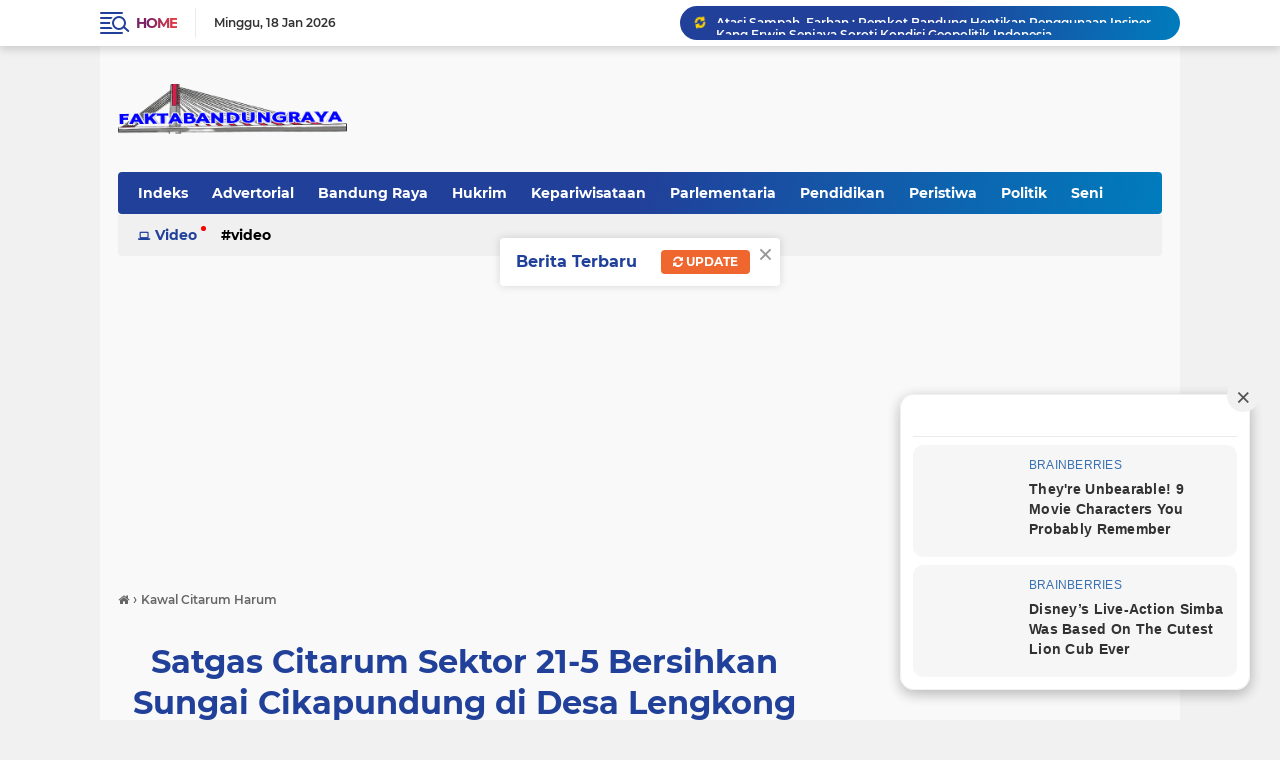

--- FILE ---
content_type: text/html; charset=utf-8
request_url: https://www.google.com/recaptcha/api2/aframe
body_size: 269
content:
<!DOCTYPE HTML><html><head><meta http-equiv="content-type" content="text/html; charset=UTF-8"></head><body><script nonce="0Szu5xQL8sZVWSWXooOKzg">/** Anti-fraud and anti-abuse applications only. See google.com/recaptcha */ try{var clients={'sodar':'https://pagead2.googlesyndication.com/pagead/sodar?'};window.addEventListener("message",function(a){try{if(a.source===window.parent){var b=JSON.parse(a.data);var c=clients[b['id']];if(c){var d=document.createElement('img');d.src=c+b['params']+'&rc='+(localStorage.getItem("rc::a")?sessionStorage.getItem("rc::b"):"");window.document.body.appendChild(d);sessionStorage.setItem("rc::e",parseInt(sessionStorage.getItem("rc::e")||0)+1);localStorage.setItem("rc::h",'1768769349324');}}}catch(b){}});window.parent.postMessage("_grecaptcha_ready", "*");}catch(b){}</script></body></html>

--- FILE ---
content_type: application/x-javascript; charset=utf-8
request_url: https://servicer.mgid.com/1623428/1?cmpreason=wp&sessionId=696d4745-134ae&sessionPage=1&sessionNumberWeek=1&sessionNumber=1&scale_metric_1=64.00&scale_metric_2=256.00&scale_metric_3=100.00&cbuster=1768769351403758244708&pvid=2774136b-93e7-4611-86f1-18476d8852b3&implVersion=17&lct=1763554980&mp4=1&ap=1&consentStrLen=0&wlid=5d14b21a-69cc-4b8c-91c4-078bea8d6764&uniqId=0967b&niet=4g&nisd=false&jsp=head&evt=%5B%7B%22event%22%3A1%2C%22methods%22%3A%5B1%2C2%5D%7D%2C%7B%22event%22%3A2%2C%22methods%22%3A%5B1%2C2%5D%7D%5D&pv=5&jsv=es6&dpr=1&hashCommit=cbd500eb&tfre=7526&w=326&h=277&tl=61&tlp=1,2&sz=324x112&szp=1,2&szl=1;2&cxurl=https%3A%2F%2Fwww.faktabandungraya.com%2F2020%2F07%2Fsatgas-citarum-sektor-21-5-bersihkan.html&ref=&lu=https%3A%2F%2Fwww.faktabandungraya.com%2F2020%2F07%2Fsatgas-citarum-sektor-21-5-bersihkan.html
body_size: 916
content:
var _mgq=_mgq||[];
_mgq.push(["MarketGidLoadGoods1623428_0967b",[
["Brainberries","14723665","1","They're Unbearable! 9 Movie Characters You Probably Remember","","0","","","","85QoXnKjaWadbW_IPQHosWpdTmNhihu5c1qbvtGKNQ6BMT46qNkboX71QH_ksO8LJ5-V9RiSmN6raXcKPkq-dmGESCRM5Y6PG2S6wHJ3pVZsU-KVJL0lq_jDZ63EJKtF",{"i":"https://s-img.mgid.com/g/14723665/200x200/-/[base64].webp?v=1768769351-3GnyEZFpGa5sOZ7DXX1Q-Hto5ilm6tLeaZx0QBlmgwY","l":"https://clck.mgid.com/ghits/14723665/i/57954429/0/pp/1/1?h=85QoXnKjaWadbW_IPQHosWpdTmNhihu5c1qbvtGKNQ6BMT46qNkboX71QH_ksO8LJ5-V9RiSmN6raXcKPkq-dmGESCRM5Y6PG2S6wHJ3pVZsU-KVJL0lq_jDZ63EJKtF&rid=245d60ff-f4af-11f0-9167-d404e6f98490&tt=Direct&att=3&afrd=288&iv=17&ct=1&gdprApplies=0&muid=q0ibUOSgWxNc&st=-300&mp4=1&h2=RGCnD2pppFaSHdacZpvmnjwJbFoRiN5EvhqBp5xrp0wbreLhD82HJl0KEOymURTTKZaTIcPzmEGSQWWd2jg7FQ**","adc":[],"sdl":0,"dl":"","type":"w","media-type":"static","clicktrackers":[],"cta":"Learn more","cdt":"","catId":230,"tri":"245d7672-f4af-11f0-9167-d404e6f98490","crid":"14723665"}],
["Brainberries","8603795","1","Disney’s Live-Action Simba Was Based On The Cutest Lion Cub Ever","","0","","","","85QoXnKjaWadbW_IPQHosYw_OnlYuqFuSUj0r3R8SNF5CjYT9P9GlhVBI57hOBAuJ5-V9RiSmN6raXcKPkq-dmGESCRM5Y6PG2S6wHJ3pVb5A_mdRNsfzfjSke9lvotR",{"i":"https://s-img.mgid.com/g/8603795/200x200/243x0x800x800/aHR0cDovL2ltZ2hvc3RzLmNvbS90LzIwMTktMDgvMTAxOTI0L2NhMmIzMDFkMTUzZmY5ZTQ2YTZlODNjNTRlZjI3OTIxLmpwZWc.webp?v=1768769351-VSKts3n-tTXKH_MnnvidU7qE1ODDpgS88GcKWGgOGEs","l":"https://clck.mgid.com/ghits/8603795/i/57954429/0/pp/2/1?h=85QoXnKjaWadbW_IPQHosYw_OnlYuqFuSUj0r3R8SNF5CjYT9P9GlhVBI57hOBAuJ5-V9RiSmN6raXcKPkq-dmGESCRM5Y6PG2S6wHJ3pVb5A_mdRNsfzfjSke9lvotR&rid=245d60ff-f4af-11f0-9167-d404e6f98490&tt=Direct&att=3&afrd=288&iv=17&ct=1&gdprApplies=0&muid=q0ibUOSgWxNc&st=-300&mp4=1&h2=RGCnD2pppFaSHdacZpvmnjwJbFoRiN5EvhqBp5xrp0wbreLhD82HJl0KEOymURTTKZaTIcPzmEGSQWWd2jg7FQ**","adc":[],"sdl":0,"dl":"","type":"w","media-type":"static","clicktrackers":[],"cta":"Learn more","cdt":"","catId":230,"tri":"245d767a-f4af-11f0-9167-d404e6f98490","crid":"8603795"}],],
{"awc":{},"dt":"desktop","ts":"","tt":"Direct","isBot":1,"h2":"RGCnD2pppFaSHdacZpvmnjwJbFoRiN5EvhqBp5xrp0wbreLhD82HJl0KEOymURTTKZaTIcPzmEGSQWWd2jg7FQ**","ats":0,"rid":"245d60ff-f4af-11f0-9167-d404e6f98490","pvid":"2774136b-93e7-4611-86f1-18476d8852b3","iv":17,"brid":32,"muidn":"q0ibUOSgWxNc","dnt":0,"cv":2,"afrd":296,"consent":true,"adv_src_id":85126}]);
_mgqp();


--- FILE ---
content_type: text/javascript; charset=UTF-8
request_url: https://www.faktabandungraya.com/feeds/posts/default/-/Kawal%20Citarum%20Harum?alt=json-in-script&callback=related_results_labels_thumbs&max-results=8
body_size: 35456
content:
// API callback
related_results_labels_thumbs({"version":"1.0","encoding":"UTF-8","feed":{"xmlns":"http://www.w3.org/2005/Atom","xmlns$openSearch":"http://a9.com/-/spec/opensearchrss/1.0/","xmlns$blogger":"http://schemas.google.com/blogger/2008","xmlns$georss":"http://www.georss.org/georss","xmlns$gd":"http://schemas.google.com/g/2005","xmlns$thr":"http://purl.org/syndication/thread/1.0","id":{"$t":"tag:blogger.com,1999:blog-7018976553577961541"},"updated":{"$t":"2026-01-19T00:29:04.758+07:00"},"category":[{"term":"Terhangat"},{"term":"Parlementaria"},{"term":"Kota Bandung"},{"term":"Seputar Jabar"},{"term":"Komunitas"},{"term":"pemerintahan"},{"term":"Kawal Citarum Harum"},{"term":"Pendidikan"},{"term":"Advertorial"},{"term":"adikarya"},{"term":"Bisnis"},{"term":"ekonomi"},{"term":"HUMKAM"},{"term":"Pemkot Bandung"},{"term":"DPRD Jabar"},{"term":"Nasional"},{"term":"DPRD Kota Bandung"},{"term":"Kepariwisataan"},{"term":"TNI-Polri"},{"term":"DPRD"},{"term":"Bandung Raya"},{"term":"Olahraga"},{"term":"Covid-19"},{"term":"Corona"},{"term":"SOSOK"},{"term":"Politik"},{"term":"Peristiwa"},{"term":"kesehatan"},{"term":"gaya hidup"},{"term":"teknologi"},{"term":"Hukrim"},{"term":"perlementaria"},{"term":"Pangan"},{"term":"Organisasi"},{"term":"Vaksinasi"},{"term":"Wisata"},{"term":"Bank bjb"},{"term":"Pantura"},{"term":"Sampah"},{"term":"DEBOSUKACI"},{"term":"Adikarya Parlemen"},{"term":"Seni"},{"term":"Ramadhan"},{"term":"Pansus"},{"term":"Bencana"},{"term":"Komisi IV"},{"term":"Pemilu 2024"},{"term":"Komisi V"},{"term":"pemuda"},{"term":"Pos Indonesia"},{"term":"M.Farhan"},{"term":"Pileg 2024"},{"term":"Seni Budaya"},{"term":"Sosialisasi Perda"},{"term":"Penghargaan"},{"term":"PWI"},{"term":"Pj Wali Kota Bandung"},{"term":"Komisi I"},{"term":"PWI Bandung"},{"term":"International"},{"term":"Komisi II"},{"term":"Reses DPRD Jabar"},{"term":"Pilpres 2024"},{"term":"kab. bandung"},{"term":"PRIANGAN"},{"term":"UMKM"},{"term":"Kota Cimahi"},{"term":"musibah"},{"term":"M. Farhan"},{"term":"Zulkifly Chaniago"},{"term":"pilpres2019"},{"term":"Baznas Jabar"},{"term":"Wali Kota Bandung"},{"term":"Kab. Bandung Barat"},{"term":"Komisi III"},{"term":"Pokja PWI Kota Bandung"},{"term":"Sejarah"},{"term":"Bandung Barat"},{"term":"Pilkada 2024"},{"term":"HPN"},{"term":"Sosialisasi 4 Pilar"},{"term":"Wakil Wali Kota Bandung"},{"term":"banjir"},{"term":"H. Erwin"},{"term":"Opini"},{"term":"USB YPKP"},{"term":"Pemprov Jabar"},{"term":"Infrastruktur"},{"term":"Mudik Lebaran"},{"term":"PPKM Darurat"},{"term":"Pilkada 2020"},{"term":"Asep Mulyadi"},{"term":"Raperda"},{"term":"purwakasi"},{"term":"Daddy Rohanady"},{"term":"HJKB ke-214"},{"term":"Sekretariat Dewan"},{"term":"Ekonomi Kreatif"},{"term":"Otonomi Daerah"},{"term":"DPRD  Kota Bandung"},{"term":"Fokus"},{"term":"PWI Pusat"},{"term":"Lingkungan"},{"term":"PPKM"},{"term":"PosIND"},{"term":"A.Koswara"},{"term":"Kang Asmul"},{"term":"otonomi"},{"term":"Hj.Sri Rahayu Agustina"},{"term":"Ramadan 1445 H"},{"term":"Buky Wibawa"},{"term":"Festival"},{"term":"PKL"},{"term":"Dr.H. Erwin"},{"term":"Pilkada Bandung"},{"term":"Eryani Sulam"},{"term":"Asia-Afrika"},{"term":"Bambang Tirtoyuliono"},{"term":"Dishub Kota Bandung"},{"term":"Kab. Indramayu"},{"term":"Kerjasama"},{"term":"Komisi D"},{"term":"Kuliner"},{"term":"Pj Gubernur Jabar"},{"term":"Sepakbola"},{"term":"Koperasi"},{"term":"Aset Daerah"},{"term":"Bey Machmudin"},{"term":"KPU Kota Bandung"},{"term":"Memo Hermawan"},{"term":"PPDB"},{"term":"Transportasi"},{"term":"Diah Fitri Maryani"},{"term":"Disdik Jabar"},{"term":"Fraksi PDIP"},{"term":"Hewan Kurban"},{"term":"Nia Purnakania"},{"term":"PWI Jabar"},{"term":"Pertanian"},{"term":"Ramadan 1446 H"},{"term":"Satpol PP"},{"term":"Tedy Rusmawan"},{"term":"ASN"},{"term":"Hiburan"},{"term":"KPK"},{"term":"Kab.Cirebon"},{"term":"Kab.Sumedang"},{"term":"Ketahanan Pangan"},{"term":"Pj Sekdakot Bandung"},{"term":"Ramadan"},{"term":"SPMB"},{"term":"Stunting"},{"term":"Taufik Hidayat"},{"term":"DLH Kota Bandung"},{"term":"Diskominfo"},{"term":"Disnaker"},{"term":"HJKB"},{"term":"Hasbullah Rahmad"},{"term":"Internasional"},{"term":"Ono Surono"},{"term":"PWI Pokja Kota Bandung"},{"term":"Persib Bandung"},{"term":"Rutilahu"},{"term":"sembako"},{"term":"Bandung Great Sale 2024"},{"term":"DBD"},{"term":"H.Erwin"},{"term":"HUT ke-79 RI"},{"term":"Kab Cirebon"},{"term":"Kab.Bogor"},{"term":"PPDB 2024"},{"term":"Sosper"},{"term":"Sugianto Nangolah"},{"term":"BIJB Kertajati"},{"term":"Bapemperda"},{"term":"Berbagi Takjil"},{"term":"Dr.Hj.Ineu Purnadewi Sundari"},{"term":"H.Memo Hermawan"},{"term":"Iskandar Zulkarnain"},{"term":"Kebakaran"},{"term":"Komisi B"},{"term":"Pansus I"},{"term":"Program MBG"},{"term":"Sekwan Jabar"},{"term":"Toni Wijaya"},{"term":"Andri Gunawan"},{"term":"BPBD"},{"term":"Bencana Alam"},{"term":"Disdik Kota Bandung"},{"term":"Dr.H. Edwin Senjaya"},{"term":"Kab Garut"},{"term":"Kemendagri"},{"term":"Kendaraan Hias"},{"term":"Keuangan"},{"term":"Komisi C"},{"term":"Lebaran 1445 H"},{"term":"PMI"},{"term":"Pelantikan"},{"term":"Protokol Kesehatan"},{"term":"Ragam"},{"term":"Rapat Paripurna"},{"term":"Alat  Pertanian"},{"term":"Anti Korupsi"},{"term":"Baznas"},{"term":"Buruan Sae"},{"term":"Dinsos Kota Bandung"},{"term":"Disbudpar"},{"term":"Dr.H.Erwin"},{"term":"Edwin Senjaya"},{"term":"Forkopimda"},{"term":"H.M.Sidkon Dj"},{"term":"HJKB 214"},{"term":"HUT ke-78 RI"},{"term":"Hari Lahir Pancasila"},{"term":"Jamaah Haji"},{"term":"Juara Liga I"},{"term":"KTP-el"},{"term":"Kab.Indramayu"},{"term":"Kab.Karawang"},{"term":"Mitigasi Bencana"},{"term":"Narkoba"},{"term":"PWI Berbagi"},{"term":"Parkir Liar"},{"term":"Pemkot Badung"},{"term":"Pimpinan  DPRD Kota Bandung"},{"term":"Prestasi"},{"term":"SH"},{"term":"Satpol PP Kota Bandung"},{"term":"Susanto Triyogo Adiputro"},{"term":"Yogyakarta"},{"term":"ACE"},{"term":"Bandara Husein Sastranegara"},{"term":"Braga Bebas Kendaraan"},{"term":"Braga Beken"},{"term":"DKPP Kota Bandung"},{"term":"Dedi Mulyadi"},{"term":"Dharmawan"},{"term":"Dr.H.Edwin Senjaya"},{"term":"Dra.Hj.Tia Fitriani"},{"term":"FPDIP"},{"term":"Gempabumi"},{"term":"Gubernur Jabar"},{"term":"HUT ke-79 Jabar"},{"term":"Iduladha"},{"term":"Idulfitri 1445 H"},{"term":"Jelang Lebaran"},{"term":"Kab.Ciamis"},{"term":"Kasus"},{"term":"Khitanan Massal"},{"term":"Komisi"},{"term":"Kongres Persatuan PWI"},{"term":"Korupsi"},{"term":"PAD"},{"term":"PDIP"},{"term":"Pansus IV"},{"term":"Pansus V"},{"term":"Pasar Kreatif"},{"term":"Pendidikan Politik"},{"term":"Perguruan Tinggi"},{"term":"Pilkades Digital"},{"term":"Puskesmas"},{"term":"Sekda Jabar"},{"term":"TNI"},{"term":"Teras Cihampelas"},{"term":"ASep Robin"},{"term":"Agus Hermawan"},{"term":"Angklung"},{"term":"Atlet"},{"term":"BIJB"},{"term":"BK DPRD Jabar"},{"term":"BPK RI"},{"term":"Bantuan"},{"term":"Basa Basi Podcast"},{"term":"Dewan Pers"},{"term":"Dinkes"},{"term":"Disdagin Kota Bandung"},{"term":"Dr.H.Buky Wibawa"},{"term":"Edwin Sanjaya"},{"term":"H.M.Hasbullah Rahmad"},{"term":"HPN Riau 2025"},{"term":"Hardiknas 2025"},{"term":"Herman Suryatman"},{"term":"Hikmat Ginanjar"},{"term":"Investasi"},{"term":"Kab.Bandung"},{"term":"Kab.Majalengka"},{"term":"Kec. Rancasari"},{"term":"Kemacetan"},{"term":"Keolahragaan"},{"term":"Komisi A"},{"term":"Kota Depok"},{"term":"Lingkungan Hidup"},{"term":"MMA"},{"term":"Musrenbang"},{"term":"PDI Perjuangan"},{"term":"PKK"},{"term":"PPPK"},{"term":"PT.Pos Indonesia"},{"term":"Pajak Daerah"},{"term":"Pansus 8"},{"term":"Pariwisata"},{"term":"Pasar Murah"},{"term":"Pilwalkot Bandung"},{"term":"Ranperda"},{"term":"Rieke Suryaningsih"},{"term":"SMK"},{"term":"Smart City"},{"term":"TPA Sarimukti"},{"term":"Tata tertib"},{"term":"Wakil Ketua DPRD Kota Bandung"},{"term":"Wisatawan"},{"term":"mancanegara"},{"term":"ADPSI"},{"term":"Arus mudik"},{"term":"Astra Financial"},{"term":"Aswan Asep Wawan"},{"term":"BNN"},{"term":"BUMN"},{"term":"Bank  bjb"},{"term":"Bank bjb Syariah"},{"term":"Banmus"},{"term":"Barnas Adjidin"},{"term":"Basa-Basi Podcast"},{"term":"Bazar Murah"},{"term":"Bobotoh"},{"term":"Cuaca Ekstrem"},{"term":"DPD PDIP Jabar"},{"term":"DPR RI"},{"term":"Dekranasda Kota Bandung"},{"term":"Dinas SDABM"},{"term":"Disabilitas"},{"term":"Disdukcapil"},{"term":"Dispora"},{"term":"Donor Darah"},{"term":"Dr. Didin Saepudin S.E."},{"term":"Dr.Buky Wibawa"},{"term":"Dr.Edwin Senjaya"},{"term":"Dr.H. Dodi Sukmayana"},{"term":"Dua Gunawan"},{"term":"Fraksi Gerindra"},{"term":"Fraksi Nasdem"},{"term":"Gotong Royong"},{"term":"H.Ricky Kurniawan"},{"term":"Halalbihalal"},{"term":"Hari AIDS Sedunia"},{"term":"Hari Kesaktian Pancasila"},{"term":"Hari Pahlawan"},{"term":"Herry Dermawan"},{"term":"Hujan"},{"term":"Humkrim"},{"term":"IKN Nusantara"},{"term":"IKWI"},{"term":"Idul Adha 1445H"},{"term":"Iis Rostiasih"},{"term":"Ineu Purwadewi Sundari"},{"term":"Inflasi"},{"term":"Jalan Braga"},{"term":"KAA"},{"term":"KCJB"},{"term":"KPU"},{"term":"Kab Bogor"},{"term":"Kab Cianjur"},{"term":"Kab.Garut"},{"term":"Kebutuhan Masyarakat"},{"term":"Kejari Bandung"},{"term":"Koalisi Alus Pisan"},{"term":"Kongres Persatuan"},{"term":"Konvoi Persib"},{"term":"Kota Bogor"},{"term":"Kota Cirebon"},{"term":"Layanan Kargo"},{"term":"Libur Lebaran"},{"term":"Lomba Fotografi"},{"term":"M. Ade Afriandi"},{"term":"MPLS"},{"term":"MTQ"},{"term":"Mudik Gratis"},{"term":"OPD"},{"term":"PMK"},{"term":"PPP"},{"term":"PWI Hasil KLB"},{"term":"Pansus 12"},{"term":"Pansus LKPJ Gubernur"},{"term":"ParagonCorp"},{"term":"Partai Gerindra"},{"term":"Pasar Tradisional"},{"term":"Pedoman Siber"},{"term":"Pemilu"},{"term":"Penanaman pohon"},{"term":"Pendopo Kota Bandung"},{"term":"Pentas Seni"},{"term":"Piala Presiden 2025"},{"term":"Pilgub Jabar"},{"term":"Plh Sekdakot Bandung"},{"term":"Porwanas 2024"},{"term":"PosDigi"},{"term":"RPJMD"},{"term":"RSUD Bandung Kiwari"},{"term":"Rafael Situmorang"},{"term":"Ramadan 1446"},{"term":"Ranperda P2APBD"},{"term":"Rektor USB YPKP"},{"term":"Samsung Galaxy S24"},{"term":"Satgas Anti Premanisme"},{"term":"Seni-Budaya"},{"term":"Setwan Jabar"},{"term":"Sumpah\/janji"},{"term":"Warga Jaga Warga"},{"term":"Warisan Budaya Takbenda"},{"term":"ASDEPSI"},{"term":"ASN Pemkot Bandung"},{"term":"AZKO"},{"term":"Aa Abdul Rozak"},{"term":"Advertoril"},{"term":"Agus ANdi Setyawan"},{"term":"Akhmad Munir"},{"term":"Aksi Bela Palestina"},{"term":"Alfaland Group"},{"term":"Apel Siaga"},{"term":"Asep Sudrajat"},{"term":"Asrama Haji Indramayu"},{"term":"Assoc Prof Dr.H. Radea Respati"},{"term":"BBGRM"},{"term":"BFC"},{"term":"BPBD Jabar"},{"term":"BPBD Kota Bandung"},{"term":"BPDAS Cimanuk-Citanduy"},{"term":"Bagi Takjil"},{"term":"Balai kota Bandung"},{"term":"Bali"},{"term":"Bandros"},{"term":"Bandung Gaming Days"},{"term":"Bandung Nyaah ka Indung"},{"term":"Bangunan Liar"},{"term":"Beasiswa"},{"term":"Bebersih Bandung"},{"term":"Berbagi Kebahagiaan"},{"term":"Berita duka"},{"term":"Buka Puasa Bersama"},{"term":"Bulog Jabar"},{"term":"Cashback"},{"term":"DP3A Kota Bandung"},{"term":"DPD RI"},{"term":"Desa Wisata"},{"term":"Destinasi"},{"term":"Dr. Didin Saepudin"},{"term":"Efisiensi Anggaran"},{"term":"Eiger Adventure"},{"term":"Fraksi Golkar"},{"term":"Fraksi PAN"},{"term":"Ganjar-Mahfud"},{"term":"Generasi Muda"},{"term":"Grand Cordela Hotel"},{"term":"H.Iman Lestariyono"},{"term":"HIV\/AIDS"},{"term":"HPN 2025"},{"term":"Hari Buruh"},{"term":"Hari Pancasila"},{"term":"Hari Raya Idul Adha 1446H"},{"term":"Hendry Ch Bangun"},{"term":"Heri Hermawan"},{"term":"ITB"},{"term":"Ibu dan Anak"},{"term":"Industri"},{"term":"Ir.Herry Dermawan"},{"term":"Jemaah Haji"},{"term":"Judi Online"},{"term":"KUA-PPAS 2026"},{"term":"Kab. Subang"},{"term":"Kab. Sumedang"},{"term":"Kab.Sukabumi"},{"term":"Kadin Jabar"},{"term":"Kang Erwin"},{"term":"Kebun Binatang Bandung"},{"term":"Kec.Ujungberung"},{"term":"Kejati Jabar"},{"term":"Kepolisian"},{"term":"Kereta Cepat"},{"term":"Ketenagakerjaan"},{"term":"Kolam Retensi"},{"term":"Komisi Informasi"},{"term":"Koperasi Merah Putih"},{"term":"Kota Band"},{"term":"Kriminal"},{"term":"Kwarcab Pramuka"},{"term":"Lanud Husein Sastranegara"},{"term":"Leader"},{"term":"Logistik"},{"term":"M.Q.Iswara"},{"term":"MM"},{"term":"MUI"},{"term":"Maggot"},{"term":"Malaysia"},{"term":"Mapag Hujan"},{"term":"Mentan RI"},{"term":"Musik"},{"term":"Nasabah"},{"term":"Omega Hotel Management"},{"term":"Operasi Pasar Pangan"},{"term":"PKM"},{"term":"PT.Dirgantara Indonesia"},{"term":"Padat Karya"},{"term":"Paket Sambako"},{"term":"Palestina"},{"term":"Pandangan Umum Fraksi"},{"term":"Pansus 14"},{"term":"Pansus 5"},{"term":"Pansus 9"},{"term":"Pansus III"},{"term":"Pasar Caringin"},{"term":"Pasca Lebaran"},{"term":"Pawai"},{"term":"Peduli Palestina"},{"term":"Pembangunan"},{"term":"Pembongkaran"},{"term":"Pemilih Pemula"},{"term":"Pemilu Damai"},{"term":"Pencoblosan"},{"term":"Pendatang"},{"term":"Pengamanan Pilkada"},{"term":"Penghijauan"},{"term":"Perayaan Imlek"},{"term":"Perda"},{"term":"Perekonomian"},{"term":"Perkara"},{"term":"Pidato Kenegaraan Presiden RI"},{"term":"Pimpinan DPRD"},{"term":"Plh Disdik Jabar"},{"term":"Polrestabes Bandung"},{"term":"Polri"},{"term":"Pos Properti Indonesia"},{"term":"Presiden Jokowi"},{"term":"Prof Dr.H. Radea Respati"},{"term":"Prof. Dr. H. Radea Respati Paramudhita"},{"term":"Proliga 2025"},{"term":"Qurban"},{"term":"RAPBD 2025"},{"term":"REndiana AWangga"},{"term":"RS Kebonjati Bandung"},{"term":"Rakor"},{"term":"Rakor  Forkopimda"},{"term":"Relawan"},{"term":"SDM Unggul"},{"term":"SE"},{"term":"Safari Ramadan 1446 H"},{"term":"Sekdakot Bandung"},{"term":"Sekolah"},{"term":"Siaga Bencana"},{"term":"Silaturahmi"},{"term":"Sosper No 2 tahun 2023"},{"term":"Stadion GBLA"},{"term":"Study Tour"},{"term":"TP PKK"},{"term":"TUMBUH"},{"term":"Tahun Baru"},{"term":"Tanah Longsor"},{"term":"Tempat Hiburan"},{"term":"Tenaga Kerja"},{"term":"Tol Cisumdawu"},{"term":"Tunjangan Perumahan"},{"term":"Tuti Turimayanti"},{"term":"ULBI Bandung"},{"term":"USB"},{"term":"Unpad"},{"term":"Wagub Jabar"},{"term":"Wapres Ma'ruf Amin"},{"term":"Wardah"},{"term":"Wawali kota Bandung"},{"term":"Wina Armada Sukardi"},{"term":"Wisuda"},{"term":"Zulmansyah Sekedang"},{"term":"AFJ"},{"term":"Adikarrya"},{"term":"Admindukcapil"},{"term":"Anak Yatim-Piatu"},{"term":"Andri Rusmana"},{"term":"Anggaran"},{"term":"Anita Nur Rahma"},{"term":"Apel Perdana"},{"term":"Armada"},{"term":"Asep Gufron"},{"term":"Asep KJ"},{"term":"Aset Pemprov Jabar"},{"term":"Atal S Depari."},{"term":"BK Award 2025"},{"term":"BK DPRD Kota Bandung"},{"term":"BPDAS Unda Anyar"},{"term":"BPS"},{"term":"BRI"},{"term":"BRT"},{"term":"BUAT KAMU"},{"term":"BUMD"},{"term":"Babakan Siliwangi"},{"term":"Badan Anggaran"},{"term":"Badan Musyawarah"},{"term":"Bahasa Sunda"},{"term":"Bancana Alam"},{"term":"Bandung Great Sale"},{"term":"Bandung Mengaji"},{"term":"Bandung Techno Park"},{"term":"Bandung Zoo"},{"term":"Bandung bjb Tandamata"},{"term":"Banjarmasin"},{"term":"Bank Jambi"},{"term":"Bantuan Logistik"},{"term":"Bantuan Sosial"},{"term":"Batuan Kemanusiaan"},{"term":"Bawaslu"},{"term":"Bazar Sembako"},{"term":"Bebenah Kampung"},{"term":"Bencana Longsor"},{"term":"Bencana Sumatera"},{"term":"Birokrasi Bersih"},{"term":"Bogor Raya"},{"term":"Bus Mudik"},{"term":"CDPOB"},{"term":"CDPOB Cirebon Timur"},{"term":"CNN Indonesia Awards 2024"},{"term":"CSR"},{"term":"Calender Event 2025"},{"term":"Camat se-Kota Bandung"},{"term":"Christian Julianto Budiman"},{"term":"DIKPLHD"},{"term":"DOB di Jabar"},{"term":"DPMPTSP"},{"term":"DPRD  Jabar"},{"term":"DPRD Kab Indramayu"},{"term":"DPRD Sumut"},{"term":"DPW PAN"},{"term":"DPW PKB Jabar"},{"term":"DSDABM Kota Bandung"},{"term":"Dana Hibah"},{"term":"Dana Umat"},{"term":"Defisit Anggaran"},{"term":"Dekopinda Kota Bandung"},{"term":"Desa Digital"},{"term":"Desk Pilkada"},{"term":"Dewan Masjid Indonesia (DMI)"},{"term":"Dewan Menyapa Warga"},{"term":"Dhita Fitriana"},{"term":"Dialog Wakil Rakyat"},{"term":"Digital Transformasi"},{"term":"Digitalisasi"},{"term":"Dinas KPP"},{"term":"Dinas Pendidikan"},{"term":"Dinas SDA Jabar"},{"term":"Dinas Sosial"},{"term":"Dinsos Jabar"},{"term":"Dirut PosIND"},{"term":"Disdagin"},{"term":"Disdamkar"},{"term":"Diskar PB"},{"term":"Diskar-PB Kota Bandung"},{"term":"Disparbud"},{"term":"Distribusi"},{"term":"Dr.H.Dodi Sukmayana"},{"term":"Dubes Sudan"},{"term":"Dudy Himawan"},{"term":"E-Sport"},{"term":"Edufest Job Fair"},{"term":"Elton Agus Marjan"},{"term":"Erick Darmadjaya"},{"term":"Erwan Setiawan"},{"term":"Erwin Senjaya"},{"term":"Exit Tol KM 149"},{"term":"FGD"},{"term":"FPAN"},{"term":"Fadli Zon"},{"term":"Faizal R Djoemadi"},{"term":"Fashion Show"},{"term":"Festival Citylink"},{"term":"Firman Manan"},{"term":"Fraksi Demokrat"},{"term":"Gedung Merdeka"},{"term":"Gerak Jalan Sehat"},{"term":"Goes Green"},{"term":"Google"},{"term":"Great Bandung"},{"term":"Gun Gun Gunawan"},{"term":"Guru Honorer"},{"term":"H.Fathi"},{"term":"H.Yomanius Untung"},{"term":"H.Zulkifly Chaniago"},{"term":"HCB"},{"term":"HJKB ke-2014"},{"term":"HPN 2026"},{"term":"HUT TNI"},{"term":"HUT ke-80 RI"},{"term":"Halal bihalal"},{"term":"Hardiknas 2024"},{"term":"Harga Sembako"},{"term":"Harganas"},{"term":"Hari Anak Nasional"},{"term":"Hari Batik Nasional"},{"term":"Hari Jadi ke-80 Jabar"},{"term":"Hari Kartini"},{"term":"Hari Lansia"},{"term":"Hari Pers Nasional"},{"term":"Hari Raya Idulfitri"},{"term":"Hari Santri"},{"term":"Haru- Dhani"},{"term":"Hasil Survey"},{"term":"Hilman Hidayat"},{"term":"Hoax"},{"term":"Hukum"},{"term":"Humas"},{"term":"Hut ke 80 Provinsi Jabar"},{"term":"IKA Unpad"},{"term":"IKWI Jabar"},{"term":"Iis Roastiasih"},{"term":"Iklim"},{"term":"Inovasi"},{"term":"Jaga Kelestarian"},{"term":"Jagat Aroma"},{"term":"Jakarta"},{"term":"Jalan Parung Panjang"},{"term":"Jalan Provinsi"},{"term":"Jalur Mudik"},{"term":"Jelang Ramadan"},{"term":"Jepang"},{"term":"Jumat Bersih"},{"term":"KEc. Astanaanyar"},{"term":"KEc. Bojongloa Kaler"},{"term":"KTT ASEAN"},{"term":"KUA-PPAS"},{"term":"KUR"},{"term":"Kab Bandung Barat"},{"term":"Kab Ciamis"},{"term":"Kab Subang"},{"term":"Kab. Karawang"},{"term":"Kab.Idramayu"},{"term":"Kab.Purwakarta"},{"term":"Kab.Subang"},{"term":"Kampanye"},{"term":"Karimun"},{"term":"Kawan Lama"},{"term":"Kec. Cicendo"},{"term":"Kec.Cibiru"},{"term":"Kekerasan Terhadap Anak"},{"term":"Kelompok Tani"},{"term":"Keluarga"},{"term":"Kelurahan"},{"term":"Kemarau"},{"term":"Kemenag"},{"term":"Kementerian PKP"},{"term":"Kesbangpol"},{"term":"Keselamatan Lalu lintas"},{"term":"Kesiapsiagaan Bencana"},{"term":"Kewirausahaan"},{"term":"Kodam III\/Slw"},{"term":"Kodim 0610\/Sumedang"},{"term":"Kodim 0618\/BS Bandung"},{"term":"Kolong Jembatan Pasupati"},{"term":"Komisi XI"},{"term":"Kompetisi"},{"term":"Kondusif"},{"term":"Konser"},{"term":"Koperasi Kelurahan Merah Putih (KKMP)"},{"term":"Koramil 1004\/Tanjungsari"},{"term":"Kota Banjar"},{"term":"Kota Layak anak"},{"term":"Lahan Pertanian"},{"term":"Lansia"},{"term":"Libur  Idul Fitri"},{"term":"Lomba Karya Jurnalistik"},{"term":"M Farhan"},{"term":"M.Ade Afriandi"},{"term":"M.Bagja Jaya Wibawa"},{"term":"M.Pd."},{"term":"MEWCI"},{"term":"MH Soccer Academy"},{"term":"MPLS 2025"},{"term":"MPP"},{"term":"Macet"},{"term":"Makan Gratis"},{"term":"Mal Citylink"},{"term":"Mangga Gedong Gincu"},{"term":"Markus Horison"},{"term":"Maxim"},{"term":"Media Gathering"},{"term":"Melbourne"},{"term":"Menembak"},{"term":"Menkomdigi"},{"term":"Menu Nusantara"},{"term":"Meutya Hafid"},{"term":"Miras"},{"term":"Mirza Agam Gumay"},{"term":"Monju Jabar"},{"term":"Museum Pers Jabar"},{"term":"Musim Haji"},{"term":"Musim Hujan"},{"term":"Musim Mudik"},{"term":"NPCI"},{"term":"Nasioal"},{"term":"Netralitas"},{"term":"Ngabarin"},{"term":"Nikah Massal"},{"term":"Nisya Ahmad"},{"term":"Nota Pangantar Gubernur"},{"term":"Ojol"},{"term":"Opini WTP"},{"term":"P2WKSS"},{"term":"PAC Malaysia"},{"term":"PAUD"},{"term":"PDAM"},{"term":"PDAM Tirtawening"},{"term":"PPDB Menjadi SPMB"},{"term":"PPKS"},{"term":"PSSI"},{"term":"PSSI Jabar"},{"term":"PWI Kota Bandung"},{"term":"Pakta Integritas"},{"term":"Panen Raya"},{"term":"Pangan Sehat"},{"term":"Pangandaran"},{"term":"Pansus 4"},{"term":"Pansus 6"},{"term":"Pansus 7"},{"term":"Pansus XI"},{"term":"Parkir"},{"term":"Partai Demokrat"},{"term":"Pasar Baru Bandung"},{"term":"Pasar Sederhana"},{"term":"Pasar gedebage"},{"term":"Pasir Impun"},{"term":"Pedagang Pasar Tradisional"},{"term":"Pelantikan Antar Waktu"},{"term":"Pelantikan Sekda"},{"term":"Pelayanan Publik"},{"term":"Pelestarian Budaya"},{"term":"Pembentukan Fraksi"},{"term":"Pembukaan Rute Penerbangann"},{"term":"Pemeriksaan Kesehatan"},{"term":"Penanggulangan HIV\/AIDS"},{"term":"Pendidikan Karakter"},{"term":"Penertiban."},{"term":"Pengangguran"},{"term":"Pengawasan Pemerintahan  Daerah"},{"term":"Pengetahuan"},{"term":"Penghasilan DPRD"},{"term":"Pengiriman Barang"},{"term":"Pengusaha"},{"term":"Penipuan"},{"term":"Penyebarluasan Informasi"},{"term":"Pepep Saepul Hidayat"},{"term":"Perda No 6 tahun 2019"},{"term":"Perda PKL"},{"term":"Perda RPJMD Jabar 2025-2029"},{"term":"Perlombaan"},{"term":"Pers"},{"term":"Persib Juara"},{"term":"Pertanian Organik"},{"term":"Perumda Pasar Juara"},{"term":"Pesantren"},{"term":"Petani"},{"term":"Petugas Kebersihan"},{"term":"Piala Persib"},{"term":"Plh Sekretaris"},{"term":"Polda Jabar"},{"term":"Politisi Perempuan"},{"term":"Popwilda"},{"term":"Posko Pengamanan Mudik"},{"term":"Posyandu Award"},{"term":"Preside Jokowi"},{"term":"Presiden Prabowo"},{"term":"Presiden RI Prabowo"},{"term":"Prof Dr.Radea Respati"},{"term":"Proliga 2024"},{"term":"Prov. Bali"},{"term":"Pusat Dsitribusi"},{"term":"RPJPD 2025-2045"},{"term":"RS Kebonjati"},{"term":"RSUD Kota Bandung"},{"term":"RTH"},{"term":"Radea Espati Paramudhita"},{"term":"Radea Respati"},{"term":"Raker Dan Diskusi Hukum Pers"},{"term":"Raperda Pertambangan"},{"term":"Raperda Perubahan APBD 2025"},{"term":"Raperda Tata Tertib"},{"term":"Redaksi"},{"term":"Reformasi Birokrasi"},{"term":"Reklame Ilegal"},{"term":"Reses I"},{"term":"Reses III"},{"term":"Ridwan Dhani Wirianata"},{"term":"Rizal Khairul"},{"term":"Rumah Deret Tamansari"},{"term":"Rute Bandung-Semarang"},{"term":"SD"},{"term":"SDM"},{"term":"SMA Terbuka"},{"term":"SMPN 1 Bandung"},{"term":"SMPN 2 Bandung"},{"term":"Saber Pungli"},{"term":"Safari Ramadan 1445 H"},{"term":"Sahrul Gunawan"},{"term":"Samsung"},{"term":"Sang Juara"},{"term":"Santunan"},{"term":"Satpol PP Jabar"},{"term":"Sayembara"},{"term":"Sekjen PWI Pusat"},{"term":"Sekwan Kota Bandung"},{"term":"Semarak Ramadan Bandung Utama"},{"term":"Sertijab Wali Kota Bandung"},{"term":"Sesar Lembang"},{"term":"Sheila On 7"},{"term":"Simposium"},{"term":"Siskamling"},{"term":"Siti Marfuah"},{"term":"Soni Daniswara"},{"term":"Sosial"},{"term":"Sosialisasi"},{"term":"Sosialisasi Perwal No 11 tahun 2024"},{"term":"Srikandi"},{"term":"Susanto Triyono Adiputro"},{"term":"Sutaya"},{"term":"Suzuki Indonesia"},{"term":"TMP"},{"term":"Taman"},{"term":"Tatib"},{"term":"Teras Cihamplas"},{"term":"Tia Fitriani"},{"term":"Tito Karnavian"},{"term":"Tokoh"},{"term":"Tom Maskun"},{"term":"Transformasi Digital"},{"term":"Trasnportasi"},{"term":"Tropy"},{"term":"UIN Sunan Gunung Djati"},{"term":"UKM"},{"term":"UNESCO"},{"term":"Universitas Sangga Buana"},{"term":"Upacara"},{"term":"Video"},{"term":"Vilour Promo Indonesia"},{"term":"WTP"},{"term":"Wahyu Mijaya"},{"term":"Wakil Ketua DPRD Jabar"},{"term":"Wali Kota dan Wakil Wali Kota Bandung"},{"term":"Walkot-Wawalkot Terpilih"},{"term":"Warga Bandung"},{"term":"West Java Fesvital 2025"},{"term":"Workshop Wartawan"},{"term":"Yoel Yosaphat"},{"term":"Yoga Irawan SH"},{"term":"Yomanius Untung"},{"term":"Zaenal Ihsan"},{"term":"Zakat"},{"term":"Zakat Fitra 1446 H"},{"term":"Ziarah"},{"term":"dr Agung"},{"term":"drg Susi Sulastri"},{"term":"permainan"},{"term":"#SaveSMANSABandung"},{"term":"1Ci"},{"term":"23 Paskal"},{"term":"25 kota"},{"term":"3 Menit"},{"term":"6 Raperda Baru"},{"term":"A. Rahmat Purnama"},{"term":"A.Munir"},{"term":"A.Sobana Hardjasaputra"},{"term":"AAF"},{"term":"AAYF 2025"},{"term":"APBD 2024"},{"term":"APBD 2026"},{"term":"APBD Jabar"},{"term":"APBD Kota Bandung 2025"},{"term":"APERTI BUMN 2025"},{"term":"APJATEl"},{"term":"ARA 2023"},{"term":"ASUS"},{"term":"ATARU"},{"term":"ATR\/BPN"},{"term":"AZKO Day"},{"term":"AZKO IBCC Bandung"},{"term":"AZKO Mall Indramayu"},{"term":"Aan Andi Purnama"},{"term":"Abate"},{"term":"Abdul Sofyan"},{"term":"Aceh-Sumut"},{"term":"Achmad Faisal"},{"term":"Achmad Ru'yat"},{"term":"Adiakarya"},{"term":"Aedes Aegypti"},{"term":"Afirmasi RMP"},{"term":"Agama"},{"term":"Agen Pos"},{"term":"AgriPost"},{"term":"Agro Edu Wisata"},{"term":"Agroforestry Kolam Retensi Ciporet"},{"term":"Agung Firmansyah"},{"term":"Agung Yansusan"},{"term":"Agus Setyawan"},{"term":"Aher"},{"term":"Air"},{"term":"Air Bersih Merata"},{"term":"Air Limbah Domestik"},{"term":"Akademi sepak bola"},{"term":"Akademisi UNPAD"},{"term":"Akreditasi Unggul"},{"term":"Akses Digital"},{"term":"Akses Jalan"},{"term":"Aksi Cinta Hijau"},{"term":"Aksi Damai"},{"term":"Aksi Demo"},{"term":"Aksi Massa"},{"term":"Aksi Solidaritas"},{"term":"Aksi Unjuk Rasa"},{"term":"Al Zaytun"},{"term":"Alat Kebersihan."},{"term":"Alat Kelengkapan Dewan (AKD)"},{"term":"All About Tahu"},{"term":"Alun-Alun Bandung"},{"term":"Alun-alun Cicendo"},{"term":"Alus Pisan"},{"term":"Amal Sholeh"},{"term":"Ami Rahmiani"},{"term":"Amil Fii Sabilillah"},{"term":"Amir Mahpud"},{"term":"Amran Sulaeman"},{"term":"Anak Jabar"},{"term":"Anak Sekolah Jalanan"},{"term":"Anak-anak"},{"term":"Andhika Lauren"},{"term":"Andi Amran"},{"term":"Andi Amran Sulaiman"},{"term":"Andri Mulyadi"},{"term":"Andri Rindani"},{"term":"Andrie Kustria Wardana"},{"term":"Anggaran Rumah Tangga"},{"term":"Angka Kemiskinan"},{"term":"Angkara Pura II Bandung"},{"term":"Angkot"},{"term":"Anindhita Wistara Data 2024"},{"term":"Anti Bullying"},{"term":"Anti Narkoba"},{"term":"Anti Politik Uang"},{"term":"Antraks"},{"term":"Anugerah Wira Dharma 2025"},{"term":"Anugrah ISEF Award 2024"},{"term":"Apartemen"},{"term":"Apeksi"},{"term":"Apel Kerja Bakti"},{"term":"Aplikasi Koin Jagat"},{"term":"Aplikasi ZX"},{"term":"Apresiasi"},{"term":"Area Publik Kreatif"},{"term":"Aries Supriyantna"},{"term":"Arsitektur Bandung"},{"term":"Artis"},{"term":"Arus mudik-Balik"},{"term":"Aryatri Benarto"},{"term":"Asda 2 Kota Bandung"},{"term":"Asep Multadi"},{"term":"Asep Saeful Gufron"},{"term":"Asia Afrik Festival 2025"},{"term":"Asia Afrika Youth Forum (AAYF)2025"},{"term":"Asia Pasifik 2025"},{"term":"Aspanji"},{"term":"Asrama Kujang"},{"term":"Asuransi Perlindungan Kesehatan"},{"term":"Atletik"},{"term":"Ayam Petelur"},{"term":"Ayi ROsyid"},{"term":"B"},{"term":"BAN-PT"},{"term":"BAndung Comment Center"},{"term":"BAndung Kota Pendidikan"},{"term":"BAndung Kulon"},{"term":"BBPVP"},{"term":"BBWS Citanduy"},{"term":"BKAD"},{"term":"BKKBN Kota Bandung"},{"term":"BKPSDM"},{"term":"BKSAP DPR RI"},{"term":"BLA"},{"term":"BMKG"},{"term":"BMPS"},{"term":"BPDAS Asahan Barumun"},{"term":"BPDAS Ketahun"},{"term":"BPIC"},{"term":"BPM Unpas"},{"term":"BPOM"},{"term":"BPR Majalengka"},{"term":"BPRS"},{"term":"BPS Jabar"},{"term":"BRI Kota Bandung"},{"term":"BRI Peduli"},{"term":"BRI RO Bandung"},{"term":"BRIMo"},{"term":"BRIN"},{"term":"BSI"},{"term":"BUMD Kota Bandung"},{"term":"Babakan Ciparay"},{"term":"Babakan Tarogong"},{"term":"Baca Tulis Alquran"},{"term":"Badan Penghubung Provinsi Jabar"},{"term":"Badan Promosi Pariwisata"},{"term":"Bahan Industri Semen"},{"term":"Bahasa Isyarat"},{"term":"Baikot"},{"term":"Bakesbangpol"},{"term":"Bakti Sosial"},{"term":"Balai Ternak Domba"},{"term":"Balai kota"},{"term":"Bale Panangeuhan"},{"term":"Bambang Munjiarto"},{"term":"Bandung AIDS Coalition"},{"term":"Bandung City Network"},{"term":"Bandung Communication Run 2025"},{"term":"Bandung Creative Hub"},{"term":"Bandung Digital Academy"},{"term":"Bandung Fair 2025"},{"term":"Bandung Kidul"},{"term":"Bandung Kondusif"},{"term":"Bandung Kota Kreatif Dunia"},{"term":"Bandung Kota Wakaf"},{"term":"Bandung Lauta Api (BLA)"},{"term":"Bandung Lautan Api"},{"term":"Bandung Lautan Biru"},{"term":"Bandung Magoo Fest 2025"},{"term":"Bandung Maju Berkelanjutan"},{"term":"Bandung Selatan"},{"term":"Bandung Tuan Rumah"},{"term":"Bandung Utama"},{"term":"Bandung Utama Mengaji"},{"term":"Bandung X Beauty 2025"},{"term":"Bandung masuk 100 kota Terbaik"},{"term":"Bang bjb Soreang"},{"term":"Banggar DPRD Kota Bandung"},{"term":"Bangun Kembali rumah terbakar"},{"term":"Banjir Bandang"},{"term":"Banjir Rancamayar"},{"term":"Banjir dan Longsor"},{"term":"Bank Emok"},{"term":"Bank Indonesia"},{"term":"Bank Lampung"},{"term":"Bankok-Thailand"},{"term":"Bantuan Kemanusiaan"},{"term":"Bantuan Korban Amunisi"},{"term":"Bantuan Modal"},{"term":"Bantuan Pemodalan"},{"term":"Bantuan Sembako"},{"term":"Bantuan Stimulus"},{"term":"Bapenda"},{"term":"Bappelitbang"},{"term":"Bapperida"},{"term":"Bapperinda"},{"term":"Bappilu"},{"term":"Barang dan Jasa"},{"term":"Barista"},{"term":"Barongsai"},{"term":"Batik Danar Hadi"},{"term":"Bazar Bayar Pakai Sampah"},{"term":"Bazar Ramadan 2025"},{"term":"Baznas Award 2025"},{"term":"Baznas Garut"},{"term":"Baznas Kota Bandung"},{"term":"Bebas Korupsi"},{"term":"Beda Buku"},{"term":"Bedah Rumah"},{"term":"Bela Diri"},{"term":"Bela Negara"},{"term":"Bencana Puting Beliung"},{"term":"Benny Wullur"},{"term":"Benteng Kota Bandung"},{"term":"Berakhlak Mulia"},{"term":"Beras"},{"term":"Beras Murah"},{"term":"Berduka Cita"},{"term":"Berebes-Jateng"},{"term":"Bergema"},{"term":"Berkah Ramadan"},{"term":"Bersih-bersih"},{"term":"Bibit Jahe"},{"term":"Bike Express"},{"term":"Bima Arya"},{"term":"Bina Rohani"},{"term":"Binih Jati Putih"},{"term":"Bintang Mahaputera Utama"},{"term":"Biro Kesra Setda Jabar"},{"term":"Biru Empowering Center"},{"term":"Bisnis Ekraf"},{"term":"Bisnis Ekraif"},{"term":"Bisnis Kreatif"},{"term":"Bjb Super Lucky"},{"term":"Blitz Tactical"},{"term":"Bojongloa Kaler"},{"term":"Bola Voli"},{"term":"Bongkar Tembok"},{"term":"Braga City Walk"},{"term":"Braga Frese Vechile"},{"term":"Buah Dua"},{"term":"BuatKamu #3"},{"term":"Buddha Tzu Chi"},{"term":"Budi Pekerti"},{"term":"Buds Core"},{"term":"Buka Bersama"},{"term":"Bulan Bakti"},{"term":"Bulan Bung KArno"},{"term":"Bullying"},{"term":"Bullying dan Dugaan Doxing"},{"term":"Bulog"},{"term":"Bulog Siaga"},{"term":"Bung Karno"},{"term":"Bupati Bandung"},{"term":"Bursa Kerja"},{"term":"Buruh"},{"term":"Bus Klekson Tolalet"},{"term":"Bus Kota"},{"term":"Bus Metro Jabar Trans"},{"term":"Buta Huruf Al qur'an"},{"term":"C"},{"term":"CCSEA 2025"},{"term":"CFD Dago"},{"term":"CNBC"},{"term":"CPNS dan PPPK"},{"term":"Cagar Budaya"},{"term":"Calender Event 2026"},{"term":"CallCenter 112"},{"term":"Calon Jemaah Haji"},{"term":"Camat Hamdani"},{"term":"Career Expo Perdana"},{"term":"Ceck Rem"},{"term":"Cegah Kekerasan Anak"},{"term":"Cek KLIK"},{"term":"Cerdas Cermat"},{"term":"Cerdas Cermat HAM"},{"term":"Charger Post"},{"term":"Christin Julianto Budiman"},{"term":"Ciayumajakuning"},{"term":"Cicadas"},{"term":"Cihampelas Walk"},{"term":"Cikutra"},{"term":"Cileunyi"},{"term":"Cipol Arena"},{"term":"Cirebon Timur"},{"term":"Citimall Garut"},{"term":"Citylink Bandung"},{"term":"Cjagra Lama"},{"term":"Coinfest Asia 2025"},{"term":"Command Center"},{"term":"Cuaca"},{"term":"Cukur Rambut Gratis"},{"term":"Cut Nany Indriani"},{"term":"D'Bronx Bandung"},{"term":"DIGI Bandoeng Fertive"},{"term":"DIGI Bank bjb"},{"term":"DIGI Merdeka"},{"term":"DIRGAHAYU ke-80 RI"},{"term":"DLHK Kota Bandung"},{"term":"DOB"},{"term":"DOB Garsel dan Gatra"},{"term":"DOB Sukabumi Utara"},{"term":"DPC Demokrat Ciamis"},{"term":"DPC PASI Karawang."},{"term":"DPC PDIP Kab Bandung"},{"term":"DPC PDIP Kota Bandung"},{"term":"DPD  Gerindra Jabar"},{"term":"DPD LASQI NJ"},{"term":"DPKP Kota Bandung"},{"term":"DPMDesa Jabar"},{"term":"DPRD Banten"},{"term":"DPRD Bengkulu"},{"term":"DPRD DKI Jakarta"},{"term":"DPRD Garut"},{"term":"DPRD Jabar P3D KBB"},{"term":"DPRD Jabr"},{"term":"DPRD Jateng"},{"term":"DPRD Jatim"},{"term":"DPRD Kalteng"},{"term":"DPRD Kaltim"},{"term":"DPRD Majalengka"},{"term":"DPRDJabar"},{"term":"DPT"},{"term":"Dadan Tri"},{"term":"Dadi Sugiana"},{"term":"Daging"},{"term":"Dana Hibah Covic-19"},{"term":"Dana Zakat"},{"term":"Dandan Riza Wardana"},{"term":"Dani Nurahman"},{"term":"Danjen Kopassus"},{"term":"Danlanal Bandung"},{"term":"Darra-Ahmad"},{"term":"Data"},{"term":"Data Aaalitik"},{"term":"Daur Ulang"},{"term":"Deakin University"},{"term":"Dedi Kusnadi Thamim"},{"term":"Deklarasi Alus pisan"},{"term":"Delegasi IUETO"},{"term":"Delegasi Jepang"},{"term":"Delegasi Laos"},{"term":"Delegasi PBB"},{"term":"Delegasi Pakistan"},{"term":"Delegasi Parlemen Victoria"},{"term":"Demplot"},{"term":"Deni Nursani"},{"term":"Desa Jembarwangi"},{"term":"Desa Mandiri"},{"term":"Desa Matangaji. Kec. Sumber"},{"term":"Desa Parungmulya"},{"term":"Desain Taman Tematik"},{"term":"Destinasi Belanja"},{"term":"Dewa Wisata"},{"term":"Dewan Syuro"},{"term":"Dewan Tanfidz"},{"term":"Dialog Kebangsaan"},{"term":"Didi Ruswandi"},{"term":"Didin Saepudin"},{"term":"Digeledah"},{"term":"Digital"},{"term":"Digital Tourism"},{"term":"Digitalisasi Dokumentasi"},{"term":"Digitalisasi Pendidikan"},{"term":"Digitech University"},{"term":"Dilarang Beroperarsinal"},{"term":"Dinamika Sosial dan Politik"},{"term":"Dinas Arsip dan Perpustakaan"},{"term":"Dinas Kesehatan"},{"term":"Dinas Kesehatan Kota Bandung"},{"term":"Dinas Koperasi dan UMKM"},{"term":"Dinas Lingkungan Hidup"},{"term":"Dinas P3AKB Jabar"},{"term":"Dinas Perhubungan"},{"term":"Dinkes Kota Bandung"},{"term":"Diretas"},{"term":"Disbudpar Kota Cirebon"},{"term":"Disdamkarmat Kota Bandung"},{"term":"Disegel"},{"term":"Dishub"},{"term":"Disiplin Militer"},{"term":"Diskar -PB Kota Bandung"},{"term":"Diskon 80%"},{"term":"Diskusi"},{"term":"Disperindag Jabar"},{"term":"Do'a Bersama"},{"term":"Doa BErsama Lintas Agama"},{"term":"Donasi Palestina"},{"term":"Donasikan Gaji"},{"term":"Doni M Hutabarat"},{"term":"Doni Mulyana Kurnia"},{"term":"Doyan Ayam"},{"term":"Dr. M. Samsuri"},{"term":"Dr. Nuryadi"},{"term":"Dr. Ricky Agusiady"},{"term":"Dr.Edwin Sanjaya"},{"term":"Dr.H.Anang Jauharuddin"},{"term":"Dr.H.Ijang Faisal"},{"term":"Dr.H.Usep Sumarno"},{"term":"Dr.Tatang Sudrajat"},{"term":"Dr.dr Agung Firmansyah Sumantri"},{"term":"Dr.dr. Agung Firmansyah Sumantri"},{"term":"Dr.dr.Agung Firmansyah"},{"term":"Driver Ojek Online"},{"term":"Dsikominfo Kota Bandung"},{"term":"Duck Syndrome"},{"term":"Duku Cililitan"},{"term":"Dumai"},{"term":"Duo Gunawan"},{"term":"Duta Baca"},{"term":"Duta Integritas"},{"term":"EIGER Climbing Center (ECC)"},{"term":"Ecobrick"},{"term":"Edu Fair 2025"},{"term":"Edukasi PMI Perempuan"},{"term":"Ega Kibar Ramdhani"},{"term":"Eiger Adventure Land"},{"term":"Eiger Green"},{"term":"Ejonomi"},{"term":"Eko Kurnianto"},{"term":"Eko Risanto"},{"term":"Ekonomi Bangkit"},{"term":"Ekosistem Gim Lokal"},{"term":"Ekosistem Kreatif"},{"term":"Ekraf Kota Bandung"},{"term":"Eks Lahan Palaguna"},{"term":"Eksistensi Jurnalisme"},{"term":"Ekspor"},{"term":"Elektrifikasi"},{"term":"Elektronik"},{"term":"Embang Baru"},{"term":"Embang Sindangsari"},{"term":"Embarkasi Bekasi"},{"term":"Embung Sindangsari Kahati"},{"term":"Energy Listrik"},{"term":"Eptilu Garut"},{"term":"Era Digital"},{"term":"Eric M Attauriq"},{"term":"Eric M Atthauriq"},{"term":"Erick Darmajaya"},{"term":"Erwin"},{"term":"Erwin Sanjaya"},{"term":"Estival Tradisi Sunda"},{"term":"Evaluasi Indikator MCP"},{"term":"Evaluasi Kinerja BUMD"},{"term":"Event FLEX-CON"},{"term":"FAGI"},{"term":"FEstival Iconic 2024"},{"term":"FIlateli"},{"term":"FKDT"},{"term":"FKSS dan BMPS"},{"term":"FLS2N"},{"term":"FPDemokrat"},{"term":"Farhan-Erwin"},{"term":"Fasgarwas"},{"term":"Fasien"},{"term":"Fasilitas  WiFi Gratis"},{"term":"Fasilitas Umum"},{"term":"Fasum-Fasos"},{"term":"Ferdyanto Sitompul"},{"term":"Ferry Rismafury"},{"term":"Festival Demokrasi"},{"term":"Festival HDI 2025"},{"term":"Festival Kuliner Bandung"},{"term":"Festival Seni Disabilitas"},{"term":"Festival UMKM"},{"term":"Fikom UNPAD"},{"term":"Film Musuh Dalam Selimut"},{"term":"Fitriana Dewi"},{"term":"Flower Market"},{"term":"Flyover Ciroyom"},{"term":"Flyover Pasupati"},{"term":"Food Festival 2025"},{"term":"Forkodetada"},{"term":"Forkopimda Kota BAndung"},{"term":"Forsilpim"},{"term":"Fortusis"},{"term":"Forum  Pembauran Kebangsaan (FPK)"},{"term":"Forum Guru Honorer"},{"term":"Forum Jabar Peduli Palestina"},{"term":"Forum Komunikasi Disabilitas Jabar"},{"term":"Forum Konsultasi Publik"},{"term":"Forum Pemred SMSI"},{"term":"Forum Pemuda Tanjungsari (FPT)"},{"term":"Forum Puspa"},{"term":"Forum RW"},{"term":"Forum Relawan Tanggap Sosial"},{"term":"Fraksi PKB"},{"term":"Fraksi PKS"},{"term":"Fraksi PSI"},{"term":"Friday Car Free"},{"term":"Fun Run 5K"},{"term":"Fungsi Pengawasan"},{"term":"Futsal"},{"term":"GENCARKAN"},{"term":"GERAK JABAR"},{"term":"GElar Anugrah Pesona Pariwisata"},{"term":"GEmpa Megatrust"},{"term":"GErbang Waluya"},{"term":"GIm Lokal Kota Bandung"},{"term":"GMNI"},{"term":"GOR Saparua"},{"term":"GPM"},{"term":"GRAKN"},{"term":"GRIB JAYA"},{"term":"Galaxy Buds3 FE"},{"term":"Galaxy Z Flip6"},{"term":"Galaxy Z Fold7 dan Z Flip7"},{"term":"Games"},{"term":"Gang Cipedes"},{"term":"Ganti Oli Gratis"},{"term":"Gas 3 Kg"},{"term":"Gas 3kg"},{"term":"Gas LPG 3 Kg"},{"term":"GeReCeb"},{"term":"Gebyar DASHAT"},{"term":"Gebyar Ramadan"},{"term":"Gebyar UMKM"},{"term":"Gebyar bjb BISA!"},{"term":"Gedung Cai"},{"term":"Gedung Rehabilitasi"},{"term":"Gedung Sate"},{"term":"Gedung Wiyata Guna"},{"term":"Gemuruh"},{"term":"Gen Z"},{"term":"Generasi Gaza"},{"term":"Generasi Religius"},{"term":"Generasi Sehat"},{"term":"Generasi unggul"},{"term":"Geopolitik Indonesia"},{"term":"Gerakan Jumsih"},{"term":"Gerakan PAsar Murah"},{"term":"Gerakan Pangan Murah"},{"term":"Gerakan Pemuda Ansor"},{"term":"Gerindra"},{"term":"Gerobak Sampah"},{"term":"Geulisan"},{"term":"Golden Bay"},{"term":"Golkar Kota Bandung"},{"term":"Grab-Gojek"},{"term":"Great Bandung 2025"},{"term":"Great Sale"},{"term":"Green Wakaf"},{"term":"Gubernur Lampung"},{"term":"Guru"},{"term":"Guru BK"},{"term":"Guru Keagamaan"},{"term":"Guru Penggerak"},{"term":"H Sutaya"},{"term":"H. Ricky Kurniawan LC"},{"term":"H. Yomanius Untung"},{"term":"H.Arip A Rivai"},{"term":"H.Yod Mintaraga"},{"term":"HANI"},{"term":"HArashta Haifa Zahra"},{"term":"HD2"},{"term":"HGB"},{"term":"HJKB ke-215"},{"term":"HKSN"},{"term":"HPSN 2025"},{"term":"HUT Bhayangkara ke-79"},{"term":"HUT Jabar ke-79"},{"term":"HUT bjb"},{"term":"HUT ke 24 Partai Demokrat"},{"term":"HUT ke 79 Bhayangkara"},{"term":"HUT ke 80 RI"},{"term":"HUT ke-26 Alfaland"},{"term":"HUT ke-55 YKPK"},{"term":"Hack"},{"term":"Hadiah"},{"term":"Hak Buruh"},{"term":"Hak Pilih"},{"term":"Haornas"},{"term":"Hape"},{"term":"Happening Art"},{"term":"Hapus Tunggakan Pajak Kendaraan"},{"term":"Harga Eceran Tertinggi (HET)"},{"term":"Hari Bakti PU"},{"term":"Hari Batik"},{"term":"Hari Bela Negara"},{"term":"Hari Bhakti Postel"},{"term":"Hari Buku Sedunia"},{"term":"Hari Disabilitas Sedunia"},{"term":"Hari Donor Darah Sedunia"},{"term":"Hari Guru"},{"term":"Hari Guru Nasional"},{"term":"Hari Keagamaan"},{"term":"Hari Kesatuan Gerak"},{"term":"Hari Raya Nyepi"},{"term":"Hari Sakti Pancasila"},{"term":"Harkitnas"},{"term":"Harpelnas"},{"term":"Haru Suandharu"},{"term":"Harum MAdu Plus"},{"term":"Hasil Pemilu"},{"term":"Herardi Cahya Nagara"},{"term":"Herdia"},{"term":"Herman"},{"term":"Hermawan Kartajaya"},{"term":"Hewan"},{"term":"Hiburan Malam"},{"term":"Hj.Siti Muntamah"},{"term":"Hoaks"},{"term":"Hoel Endah Parahiyangan"},{"term":"Hubungan Industrial"},{"term":"Humaira Zahrotun Noor"},{"term":"Hutan Kota"},{"term":"Hutan Kritis"},{"term":"IFSR"},{"term":"IJW"},{"term":"IKIAD"},{"term":"IKIP Jabar 2024"},{"term":"IKN"},{"term":"IKWI Membatik"},{"term":"IKWI Pusat"},{"term":"IMDI"},{"term":"IRWATA"},{"term":"IWP"},{"term":"IWP Jabar"},{"term":"IWP Jabar Berbagi"},{"term":"Ibadah"},{"term":"Ibadah Haji"},{"term":"Ida Wahida Hidayati"},{"term":"Identitas Kependudukan Digital"},{"term":"Idul Fitri"},{"term":"Idulfitri"},{"term":"Idulfitri1445 H"},{"term":"Iedul Fitri 2025"},{"term":"Ijazah"},{"term":"Ikatan Apoteker Indonesia (IAI)"},{"term":"Ilham Annasrullah"},{"term":"Ilham Bintang"},{"term":"Ilham Nasrullah"},{"term":"Imam Lestariyono"},{"term":"Imam Tohidin"},{"term":"Iman Tohidin"},{"term":"Indonesia"},{"term":"Indri Rindani"},{"term":"Industri Kreatif"},{"term":"Industri Kurir"},{"term":"Informasi"},{"term":"Infrastruktur Kewilayahan"},{"term":"Inklusif dan Berkarakter"},{"term":"Insiden"},{"term":"Inspektur Kota Bandung"},{"term":"Inspirasi Ramadan"},{"term":"Instalasi Pemanenan Air Hujan"},{"term":"Iqbal M Usman"},{"term":"Iqbal M. Usman"},{"term":"Irene Umar"},{"term":"Irigasi"},{"term":"Isra Mi'raj"},{"term":"Isra Mikraj"},{"term":"Isra' Miraj"},{"term":"Istambul"},{"term":"Itternational Symposium"},{"term":"Iwan Suryawan"},{"term":"Izin Baznas"},{"term":"Jabar Bergerak"},{"term":"Jabar Caang"},{"term":"Jabar Peduli Lingkan"},{"term":"Jabar Selatan"},{"term":"Jadwal Bazar Murah"},{"term":"Jalan Baru Batutulis"},{"term":"Jalan Berlubang"},{"term":"Jalan Cikamurang-Bantarwaru"},{"term":"Jalan Sabang"},{"term":"Jalan Siliwangi"},{"term":"Jalan Sumatera"},{"term":"Jambi"},{"term":"Jambore Baca"},{"term":"Jambore Kader PKK"},{"term":"Jamuga"},{"term":"Jaring Aspirasi"},{"term":"Jebol"},{"term":"Jembatan Geulis Citarum"},{"term":"Jembatan Penghubung"},{"term":"Jembatan Penyeberangan Orang"},{"term":"Jenderal"},{"term":"Jersey"},{"term":"Jogjakarta"},{"term":"Jonggol Kab Bogor"},{"term":"Jop Fair"},{"term":"Juara"},{"term":"Juara Gala Siswa Indonesia"},{"term":"Juara Umum"},{"term":"Jum'at Berkah"},{"term":"Jumat Berbagi"},{"term":"Jurkir"},{"term":"Jurnalistik"},{"term":"Juru Parkir"},{"term":"KAwasan Ciwastra"},{"term":"KBS ( Kawasan Bebas Sampah). Kota.Bandung"},{"term":"KCP Bank Bjb"},{"term":"KDM"},{"term":"KDMP"},{"term":"KE. Pelindung Hewan"},{"term":"KEJAR"},{"term":"KEc. Cibeunying Kaler"},{"term":"KEc. Sukajadi"},{"term":"KElurahan Jatisari"},{"term":"KErusakan Infrastruktur"},{"term":"KEtua Komisi IV"},{"term":"KIM"},{"term":"KIP"},{"term":"KKMD Bengkulu"},{"term":"KKN"},{"term":"KLB"},{"term":"KMKK"},{"term":"KONI Jabar"},{"term":"KONI Kota Bandung"},{"term":"KPA"},{"term":"KPH Perhutani"},{"term":"KPK RI"},{"term":"KPM"},{"term":"KPPN Pamatang Siantar"},{"term":"KPU Kabupaten Bandung"},{"term":"KPU RI"},{"term":"KRAH"},{"term":"KSM Tamansari Tuntas"},{"term":"KUB"},{"term":"Kab Indramayu"},{"term":"Kab Majalengka"},{"term":"Kab Pangandaran"},{"term":"Kab. Kuningan"},{"term":"Kab.Bandung Barat"},{"term":"Kab.Cianjur"},{"term":"Kab.Cirebon Timur"},{"term":"Kab.Karimun"},{"term":"Kab.Kuningan"},{"term":"Kab.Pangandaran"},{"term":"Kabag Program dan Keuangan"},{"term":"Kabel Udara"},{"term":"Kabupaten Bandung"},{"term":"Kabupaten Zakat"},{"term":"Kafilah Kota Bandung"},{"term":"Kajian Agama"},{"term":"Kajian Islam"},{"term":"Kak Seto"},{"term":"Kaki Palsu"},{"term":"Kalteng"},{"term":"Kampoeng Ciherang-Sumedang"},{"term":"Kampus UIN SGD"},{"term":"Kampus Unisba"},{"term":"Kang Upep"},{"term":"Kantin Sehat"},{"term":"Kantong Parkir"},{"term":"Kantor Kecamatan dan Kelurahan"},{"term":"Kanwil Kemenkum-HAM Jabar"},{"term":"Kanwil Menkum-HAM Jabar"},{"term":"Kapolri"},{"term":"Kapten Inf Agus Hermawan"},{"term":"Kapuspen TNI"},{"term":"Karang TAruna Babakan Ciparay"},{"term":"Karang TAruna Jabar"},{"term":"Karang Taruna"},{"term":"Kartu Kredit"},{"term":"Karya Wisata Anak Sekolah"},{"term":"Karya bakti"},{"term":"Kasus Jual Beli Jabatan"},{"term":"Kasus Keracunan MBG"},{"term":"Kasus Pidana"},{"term":"Katak Beracun"},{"term":"Kaukus Perempuan Parlemen (KPP)"},{"term":"Kaum Muda"},{"term":"Kawasan Bandung Utara"},{"term":"Kawasan Braga"},{"term":"Kawasan Buahbatu"},{"term":"Kawasan Hutan"},{"term":"Kc. Cibeunying Kidul"},{"term":"Kebencanaan"},{"term":"Kebersihan Kota BAndung"},{"term":"Kebon Obat"},{"term":"Kebon binatang"},{"term":"Kebutuhan Dasar Masyarakat"},{"term":"Kebutuhan Rumah Tangga"},{"term":"Kec. Antapani"},{"term":"Kec. Banjaran"},{"term":"Kec. Batununggal"},{"term":"Kec. Buahbatu"},{"term":"Kec. Cibiru"},{"term":"Kec. Cinambo"},{"term":"Kec. Coblong"},{"term":"Kec. Regol"},{"term":"Kec. Sukarasi"},{"term":"Kec. Telagasari-Karawang"},{"term":"Kec.Banjaran"},{"term":"Kec.Batujaya"},{"term":"Kec.Cibeunying Kidul"},{"term":"Kec.Cibeuying Kaler"},{"term":"Kec.Cicendo"},{"term":"Kec.Cidadap"},{"term":"Kec.Cinambo"},{"term":"Kec.Coblong"},{"term":"Kec.Gedebage"},{"term":"Kec.Karawang"},{"term":"Kec.Kiaracondong"},{"term":"Kec.Mandalajati"},{"term":"Kec.Purwasari"},{"term":"Kec.Regol"},{"term":"Kec.Sukajadi"},{"term":"Kec.Sumur Bandung"},{"term":"Kecamatan"},{"term":"Kecamatan Babakan Ciparay"},{"term":"Kecamatan Bandung Wetan"},{"term":"Kecamatan Kiaracondong"},{"term":"Kecelakaan"},{"term":"Kejadian Darurat"},{"term":"Kejahatan"},{"term":"Kejaksaan  Agung RI"},{"term":"Kejari Kota Bandung"},{"term":"Kejari Majalengka"},{"term":"Kejuaraan Lempar Pisau"},{"term":"Kekeringan"},{"term":"Kel Cipadung Kec Panyileukan"},{"term":"Kel Rancabolang"},{"term":"Kel.Cicadas"},{"term":"Kel.Cigereleng"},{"term":"Kel.Jatihandap"},{"term":"Kel.Kujangsari- Kec. Bandung Kidul"},{"term":"Kelapa Sawit"},{"term":"Kelola Agro Makmur"},{"term":"Kelompok Wanita Tani"},{"term":"Keluarga Berencana"},{"term":"Keluharan"},{"term":"Kelurahan Batutulis"},{"term":"Kelurahan Braga"},{"term":"Kelurahan Cihaaurgeulis"},{"term":"Kelurahan Cijawura"},{"term":"Kelurahan Cimincrang"},{"term":"Kelurahan Gempolsari"},{"term":"Kelurahan Neglasari"},{"term":"Kelurahan Palasari"},{"term":"Kelurahan Pasirkaliki"},{"term":"Kelurahan Sukalayu"},{"term":"Kemampuan"},{"term":"Kemanusian"},{"term":"Kemenbud RI"},{"term":"Kemendikdasmen"},{"term":"Kemenkes RI"},{"term":"Kemenpar-Ekraf"},{"term":"Kementerian ATR\/ BPN"},{"term":"Kementerian Kebudayaan"},{"term":"Kementerian Lingkungan Hidup dan Kehutanan"},{"term":"Kementrian BUMN"},{"term":"Kementrian PKP"},{"term":"Kemiskinan"},{"term":"Kemnko PMK"},{"term":"Kenaikan Aset"},{"term":"Kenakalan Remaja"},{"term":"Kendaraan"},{"term":"Kendaraan Dinas"},{"term":"Kendaraan Listrik"},{"term":"Kepala Daerah"},{"term":"Kependudukan"},{"term":"Kepuasan Publik"},{"term":"Keramba Jaring Apung (KJA)"},{"term":"Kereta Api"},{"term":"Kervan Gelato \u0026 Dessert"},{"term":"Kesehatan Haji"},{"term":"Kesehatan Lingkuan dan Warga"},{"term":"Kesejahteraan Sosial"},{"term":"Kesiapsiagaan"},{"term":"Ketahanan Keluarga"},{"term":"Keterbukaan Informasi Publik"},{"term":"Ketertiban"},{"term":"Ketua DPRD Jabar"},{"term":"Ketua RW"},{"term":"KewirausahaanDaerah"},{"term":"Kharul Anam Gumilar"},{"term":"Kiaracondong"},{"term":"Kick -Off HPN 2025"},{"term":"Kick Off Perbaikan Jalan"},{"term":"Kiki Zakiyah"},{"term":"Kilesttone 215 tahun Kota  Bandung"},{"term":"Kimia Farma Apotek"},{"term":"Kirim Barang"},{"term":"Kirmir"},{"term":"Kirmir Longsor"},{"term":"Kisruh"},{"term":"Klarifikasi"},{"term":"Klinik MS Glow Aesthetic Bandung"},{"term":"Kodiklatad"},{"term":"Kogartap"},{"term":"Kolaborasi International"},{"term":"Kolam Renang Tirta Lega"},{"term":"Kolam Retensi Pasar Gedebage"},{"term":"Komenkominfo RI"},{"term":"Komiditi Edamame"},{"term":"Komisi Perlindungan anak daerah"},{"term":"Komisi V DPRD Jabar"},{"term":"Komplek Adipura"},{"term":"Komplek Vijaya Kusuma Permai"},{"term":"Komunikasi AI. Nasional"},{"term":"Komunitas Pita Merah"},{"term":"Komunitas Postcrossing Indonesia"},{"term":"Komunitas Tuli"},{"term":"Konferensi Kerja"},{"term":"Konferensi PWI Jabar 2026"},{"term":"Konferensi Pemuda Indonesia"},{"term":"Konferprov Luar Biasa"},{"term":"Kongres I PDPKN"},{"term":"Konplik Gaza"},{"term":"Konsep TOD"},{"term":"Konser Merah Putih"},{"term":"Kontingen Jabar"},{"term":"Kontingen Popda"},{"term":"Koordinator"},{"term":"Kopasgat"},{"term":"Kopdes Merah Putih"},{"term":"Kopdes Merah Putih Hambalang"},{"term":"Koper"},{"term":"Koperasi Desa Merah Putih"},{"term":"Koperasi Jasa Pena Kara Balarea"},{"term":"Kopi Romantis"},{"term":"Kopun Subsidi"},{"term":"Korban Gempa"},{"term":"Korban Santap MBG"},{"term":"Korp Alumni KNPI Jabar"},{"term":"Kosmetik"},{"term":"Kota Asia Afrika"},{"term":"Kota Daegu Korea Selatan"},{"term":"Kota Nanning China"},{"term":"Kota Sejarah"},{"term":"Kota Serang"},{"term":"Kota Seribu Bintang"},{"term":"Kota Shah Alam"},{"term":"Kota Solidaritas"},{"term":"Kota Sorong-Papua"},{"term":"Kota Sukabumi"},{"term":"Kota Wisata"},{"term":"Kota.Bekasi"},{"term":"Kreatif"},{"term":"Kreator Affiliate Digital"},{"term":"Kredit Modal Kerja Kontrak"},{"term":"Kredit Sindikasi"},{"term":"Krirk University"},{"term":"Kuasa Hukum"},{"term":"Kue Keranjang"},{"term":"Kue Kering"},{"term":"Kulit"},{"term":"Kulit Garut"},{"term":"Kuningan"},{"term":"Kurir"},{"term":"Kurnia Solihat"},{"term":"Kuwu Rusnandi"},{"term":"L.I.O"},{"term":"LABKUM PERS"},{"term":"LEGO"},{"term":"LHK"},{"term":"LKNN"},{"term":"LKP Pintar"},{"term":"LKPJ Gubernur 2024"},{"term":"LKPJ Wali Kota"},{"term":"LKPJ Walikota Bandung"},{"term":"LLDIKTI Wilayah 4"},{"term":"LLDIKTI Wilayah IV Jabar"},{"term":"LPK LivCo Indonesia"},{"term":"LPKJ"},{"term":"LPM Kec. Andir"},{"term":"LPP TVRI"},{"term":"LSM LIRA Jabar"},{"term":"LSM PP\u0026KES Kuningan"},{"term":"Laboraturium"},{"term":"Lahan Kritis"},{"term":"Lahan Tambang"},{"term":"Laik Jalan"},{"term":"Lalala Festival"},{"term":"Lalamove"},{"term":"Lancaster University"},{"term":"Langgar Perda"},{"term":"Lapang Sidolig"},{"term":"Lapor 112"},{"term":"Laporan Keuangan"},{"term":"Latihan Kepemimpinan Mahasiswa (LKM)"},{"term":"Launching Koperasi BATARA"},{"term":"Layanan Air Bersih"},{"term":"Layanan Siaga 112"},{"term":"Lc"},{"term":"Leave A NEst Malaysia"},{"term":"Lebaran 1446 H"},{"term":"Legalitas Pasar"},{"term":"Legonkulon"},{"term":"Lembur Katumbiri Dago"},{"term":"Lengkong"},{"term":"Letjen TNI AM Putranto"},{"term":"Letkol Kav Cristian Gordon Rambu"},{"term":"Liburan"},{"term":"Lina Ruslinawati"},{"term":"Linmas"},{"term":"Literasi Digital"},{"term":"Literasi Keuangan Digital"},{"term":"Logistik Jemaah Haji"},{"term":"Logo"},{"term":"Loins Club Bandung Lestari"},{"term":"Lomba  Ketangkasan Domba"},{"term":"Lomba Desain Logo"},{"term":"Lomba KKJ-PKJB 2024"},{"term":"Lomba Kelurahan"},{"term":"Lomba Mancing"},{"term":"Lomba Nyanyi"},{"term":"Longsor Jalan Saleh Danasasmita"},{"term":"Longsor di Kelurahan Arjuna"},{"term":"Lowongan Kerja"},{"term":"Lulusan SMK"},{"term":"M. Bagja Jaya Wibawa"},{"term":"M. Farkan"},{"term":"M.Ag"},{"term":"M.H"},{"term":"M.Pd"},{"term":"M.Phil"},{"term":"M.Q. Iswara"},{"term":"M.Reza Panglima Ulung"},{"term":"M.Si"},{"term":"M.Syahlevi"},{"term":"M.Syahlevi Erwin Apandi"},{"term":"M.Yusuf"},{"term":"MAsjid Salman ITB"},{"term":"MBG"},{"term":"MCK"},{"term":"MEnkum RI"},{"term":"MH"},{"term":"MKMK"},{"term":"MONTAH-19"},{"term":"MPP Kota Bandung"},{"term":"MQ.Iswara"},{"term":"MS.i"},{"term":"MTs Al-Fagihiyah"},{"term":"MUF Auto Fest"},{"term":"Mahasiswa"},{"term":"Mahasiswi Unpad"},{"term":"Mainan"},{"term":"Majelis Wali Amanat ITB"},{"term":"Makan-makan"},{"term":"Makanan"},{"term":"Makanan Siap Santap"},{"term":"Maklumat DPRD Jabar"},{"term":"Mal Pekayanan  Publik"},{"term":"Malam Takbiran"},{"term":"Malang"},{"term":"Mamat Rahmat"},{"term":"Manasik Haji"},{"term":"Mandiri Finance"},{"term":"Mangrove"},{"term":"Mantan MEnlu Mesir"},{"term":"Marhaen"},{"term":"Marthen Selamat Susanto"},{"term":"Masa Depan Bandung"},{"term":"Masa Sidang 2025-2026"},{"term":"Masjid Al Jabbar"},{"term":"Masjid Al Musthofa"},{"term":"Masjid Al-Hikmah"},{"term":"Masjid Al-Ihsan"},{"term":"Masjid Baitul Huda"},{"term":"Masjid Istiglal"},{"term":"Masjid Mungsolkanas"},{"term":"Masjid Pusdai Jabar"},{"term":"Masjid Raya Bandung"},{"term":"Masjid TSM Bandung"},{"term":"Maskapai"},{"term":"Maskot"},{"term":"Masyarakat"},{"term":"Masyarakat Tionghoa"},{"term":"Mata"},{"term":"Materai Tempel"},{"term":"Matikan Listrik dan Kompor Gas"},{"term":"Maulud Nabi Muhammad SAW"},{"term":"May Day"},{"term":"Medali"},{"term":"Media Massa"},{"term":"Media Sosial"},{"term":"Medis"},{"term":"Meeting"},{"term":"Megan Domani"},{"term":"Megathrust"},{"term":"Meja Hijau"},{"term":"Melly Goeslaw"},{"term":"Menang RI"},{"term":"Mendagri Tito Karnavian"},{"term":"Mengexplorasi Ide Kreatif"},{"term":"Menpan-RB"},{"term":"Menparekraf"},{"term":"Menpora"},{"term":"Menprekraf"},{"term":"Menteri Hukum"},{"term":"Menteri Pariwisata"},{"term":"Merdeka Awared 2024"},{"term":"Milenial dan Gen Z"},{"term":"Minuman Beralkohol"},{"term":"Miss Supranational 2024"},{"term":"Mister Universe 2024"},{"term":"Mitigasi"},{"term":"MoU"},{"term":"Mobil Listrik"},{"term":"Modal Usaha"},{"term":"Mojang Jajaka"},{"term":"Momentum HJKB 215"},{"term":"Monalisa"},{"term":"Monitoring Kewillayahan . Kkec. Bandung Kidul"},{"term":"Monumen BLA"},{"term":"Moraturium"},{"term":"Motivasi"},{"term":"Motorola"},{"term":"Mualud Nabi Muhammad SAW"},{"term":"Mudik"},{"term":"Mudik  Lebaran"},{"term":"Mudik Aman-Yaman"},{"term":"Muhammadiyah"},{"term":"Muprov"},{"term":"Mural"},{"term":"Museum Prangko"},{"term":"Mushaf Al-Qur'an"},{"term":"Mustahik"},{"term":"Mustela Stelatopia+"},{"term":"Muswil PKB Jabar 2025"},{"term":"Mutasi ASN"},{"term":"My Telkomsel"},{"term":"NEM"},{"term":"NEsya Azalia Yasinta"},{"term":"Nahkoda Baru Kota Bandung"},{"term":"Nakes dan Ambulans"},{"term":"Narkotika"},{"term":"Nasionalisme"},{"term":"Natal"},{"term":"Nataru"},{"term":"Nazwar"},{"term":"Neni Nur Hayati"},{"term":"Newsweek"},{"term":"Ngarumat Ngaruwat Budaya Kota Bandung"},{"term":"Ngedoor"},{"term":"Nina Fitriana Sutadi"},{"term":"Nina Fitriani"},{"term":"Nina Ftriana"},{"term":"Nining Rusminingsih"},{"term":"Nobar Penyartaan Pers"},{"term":"Non ASN"},{"term":"Non-ASN"},{"term":"Northwestern University Filipina"},{"term":"Nota Kesepakatan"},{"term":"Nota RAPBD 2026"},{"term":"Nunung Nurasiah"},{"term":"Nuriana"},{"term":"Nusantara"},{"term":"Nuzulul Quran"},{"term":"ODGJ"},{"term":"OJK"},{"term":"OMH Group"},{"term":"ORI026"},{"term":"Obat-obatan Ilegal"},{"term":"Objek Foto"},{"term":"Oknum Jaksa"},{"term":"Olahraga atau Hura-hura"},{"term":"Olivia Famic"},{"term":"Opang"},{"term":"Open House"},{"term":"Operasi Katarak"},{"term":"Operasi Lilin Lodaya"},{"term":"Operasi Polisi Militer"},{"term":"Operasi Yustisi Ramadan"},{"term":"Opreasi Lilin Lodaya 2025"},{"term":"Opreasi Yustisi"},{"term":"Optimis"},{"term":"Orientasi"},{"term":"Osis se-Kota Bandung"},{"term":"P3I"},{"term":"P3K"},{"term":"PAI"},{"term":"PAN"},{"term":"PAPS"},{"term":"PAW Anggota DPRD Jabar"},{"term":"PAW Anggota DPRD Kota Bandung"},{"term":"PAsar Induk Caringin"},{"term":"PBB"},{"term":"PCNU"},{"term":"PD Pasar Bermatabat"},{"term":"PD\/PRT"},{"term":"PElantikan Presiden dan Wapres RI"},{"term":"PEmkot BANdung Pasar Sisi Walungan"},{"term":"PJP ABPD 2024"},{"term":"PJU"},{"term":"PJU \u0026 PJL"},{"term":"PKJB 2025"},{"term":"PKKMB 2025."},{"term":"PKS"},{"term":"PKS Penyertaan Modal"},{"term":"PLTA Jatigede"},{"term":"PMR"},{"term":"PNM"},{"term":"PON 2024"},{"term":"PON XXI"},{"term":"PPID"},{"term":"PPK"},{"term":"PPKSP"},{"term":"PRUCritical Amanah"},{"term":"PSC 119"},{"term":"PSU"},{"term":"PT Pos Properta Indonesia"},{"term":"PT.Arinda Jaya Perkasa"},{"term":"PT.Cresco"},{"term":"PT.Geo Dipa Energi"},{"term":"PT.Inti Ganda Perdana"},{"term":"PT.KAI"},{"term":"PT.Pindad"},{"term":"PT.Pindo Deli"},{"term":"PT.Suryaprana Nutrisindo"},{"term":"PT.Utomo Chargeplus"},{"term":"PTM Terbatas"},{"term":"PVJ Bandung"},{"term":"PWI Hasil KLB. Organisasi"},{"term":"PWI Jakarta"},{"term":"PWI Kab Bogor"},{"term":"PWI Kalbar"},{"term":"PWI Karawang"},{"term":"PWI Kepri"},{"term":"PWRI"},{"term":"Pahlawan"},{"term":"Pahlawan Nasional"},{"term":"Pahlawan Perlintasan"},{"term":"Pajak Kendaraan"},{"term":"Pak Ogah"},{"term":"Paket Murah"},{"term":"Paket dari Makkah"},{"term":"Palatihan Relawan"},{"term":"Palembang"},{"term":"Pameran Pesawat TNI AU"},{"term":"Pamkab Garut"},{"term":"Panahan"},{"term":"Panda Nababan"},{"term":"Pangkas Rambut Gratis"},{"term":"Pansus  13"},{"term":"Pansus 11"},{"term":"Pansus 3"},{"term":"Pansus RPJPD"},{"term":"Pansus XII"},{"term":"Panwaslu Cidadap"},{"term":"Paragon"},{"term":"Parakter Panca Waluya"},{"term":"Paralayang"},{"term":"Parede Juang Bandung"},{"term":"Parkir On The Street"},{"term":"Parlemen"},{"term":"Partai Golkar"},{"term":"Partisipasi"},{"term":"Partner Day 2025"},{"term":"Parumda Pasar Juara"},{"term":"Pasanggiri"},{"term":"Pasar"},{"term":"Pasar Baru Trade Center"},{"term":"Pasar Gordon"},{"term":"Pasar Induk Gedebage"},{"term":"Pasar Pangan Murah"},{"term":"Pasar Seni ITB"},{"term":"Pasar Tradisional Gedebage"},{"term":"Pasca Demonstrasi"},{"term":"Pascamudik"},{"term":"Pasir Cihapit"},{"term":"Paskibra"},{"term":"Paskibraka"},{"term":"Pastikan Rumah Terkunci"},{"term":"Patahan Lembang"},{"term":"Patimban"},{"term":"Patrakomala Coffee Club"},{"term":"Paviliun Curug Dago"},{"term":"Pawisata"},{"term":"Peacemaker Justice Award 2025"},{"term":"Peangkapan Ikan Terukur"},{"term":"Pedagang"},{"term":"Peduli Lingkungan"},{"term":"Peghijauan"},{"term":"Pegiat Lingkungan"},{"term":"Pekan Olahraga Pelajar Daerah"},{"term":"Pekanbaru"},{"term":"Pekanbaru-Riau"},{"term":"Pelajar"},{"term":"Pelaksanaan Salat Idulfitri 2025"},{"term":"Pelaku Usaha"},{"term":"Pelantikan Pejabat Pemkot Bandung"},{"term":"Pelantikan Pjs Bupati"},{"term":"Pelantikan Wali Kota Bandung"},{"term":"Pelatiahan Koperasi"},{"term":"Pelatihan Pastry"},{"term":"Pelatihan SDM Pariwisata"},{"term":"Pelatihan Tenaga Kerja"},{"term":"Pelayanan Kesehatan"},{"term":"Pelayanan Kesehatan Inu dan Anak"},{"term":"Pelayanan Prima"},{"term":"Pelecehan seksual  anak"},{"term":"Pelepasan Kelulusan"},{"term":"Peluncuran MCP 2025"},{"term":"Peluncuruan Perangko"},{"term":"Pemakaman"},{"term":"Pembagian Bir"},{"term":"Pembebasan Lahan"},{"term":"Pembuatan Paspor"},{"term":"Pemerataan Pembangunan."},{"term":"Pemkab. Bandung"},{"term":"Pemkab.Indramayu"},{"term":"Pemkot Cimahi"},{"term":"Pemkot M. Farhan"},{"term":"Pemkot.Sukabumi"},{"term":"Pemudik Sepeda Motor"},{"term":"Pemusnahan Barang Bukti"},{"term":"Pemusnahan Barang Kena Cukai Ilegal"},{"term":"Pemusnahan Obat Terlarang"},{"term":"Penandatanganan KUA-PPAS"},{"term":"Penataan Gang"},{"term":"Penataan PKL"},{"term":"Pencabutan SK Pembekuan"},{"term":"Pencak Siilat Tradisonal"},{"term":"Pencak Silat"},{"term":"Pencegahan Kebakaran"},{"term":"Pencegahan Korupsi"},{"term":"Pendapatan APBD 2024"},{"term":"Pendapatan Daerah"},{"term":"Pendataan Aset Pemkot Bandung"},{"term":"Pendataan Kependudukan"},{"term":"Pendidikan Demokrasi"},{"term":"Pendidikan Karater"},{"term":"Pendidikan Militer"},{"term":"Pendopo"},{"term":"Penegakan Hukum"},{"term":"Penegakan Perda"},{"term":"Penegakkan Perda"},{"term":"Penerangan Jalan Doddy Prariyadi"},{"term":"Penerapan  WGH dan WFO"},{"term":"Penerimaan ASN"},{"term":"Penerimaan Mahasiswa Baru"},{"term":"Penetapan AKD"},{"term":"Pengaduan Masyarakat"},{"term":"Pengamanan Nataru"},{"term":"Pengamat Politik Unpad"},{"term":"Pengawasan Rumah Sakit"},{"term":"Pengelolaan DAS"},{"term":"Pengelolaan Sampah"},{"term":"Penggantian Antar Waktu"},{"term":"Penggunaan HP"},{"term":"Penghargaan JDIH"},{"term":"Penghargaan MURI"},{"term":"Penghargaan Top CSR Awards 2025"},{"term":"Pengumuman Hasil Pilkada"},{"term":"Pengurus LPQQ Indonesia Kota Bandung"},{"term":"Penjara Banceuy"},{"term":"Penjualan Bayi"},{"term":"Pensiunan"},{"term":"Penukaran Uang Baru"},{"term":"Penurunan Bendara"},{"term":"Penyakit"},{"term":"Penyakit TBC"},{"term":"Penyalahgunaan Narkoba"},{"term":"Penyandang Disabilitas"},{"term":"Penyelenggaraan Pesantren"},{"term":"Peparnas XVII"},{"term":"Peradi"},{"term":"Perangi Bullying Bersama"},{"term":"Perda  Pengelolaan dan Pelestarian Cagar Budaya"},{"term":"Perda APBD Jabar 2026"},{"term":"Perda Kewirausahaan"},{"term":"Perda Kota Bandung"},{"term":"Perda Minuman Beralkohol"},{"term":"Perda No 11 tahun 2010 Tibumtranlinmas"},{"term":"Perda No 5 tahun 2023"},{"term":"Perda No 5\/2017"},{"term":"Perda PPA"},{"term":"Perda Pajak dan Retribusi Daerah"},{"term":"Perda Perlindungan Anak"},{"term":"Perda RPPLH"},{"term":"Perda Tibumtramas"},{"term":"Perda Tramtibum-Linmas"},{"term":"Perdaban Logam"},{"term":"Perdagangan"},{"term":"Perempuan dan Anak"},{"term":"Peresmian 250 Toko"},{"term":"Peresmian Masjid Al-Ikhlash"},{"term":"Peringatan 70 Tahun KAA"},{"term":"Peringatan Hari Ibu"},{"term":"Perjanjian Kerjamasa"},{"term":"Perkebunan"},{"term":"Perlindungan Data Pribadi"},{"term":"Permainan Tradisional"},{"term":"Pernyatan Sikap"},{"term":"Perpanjangan SIM"},{"term":"Perparnas"},{"term":"Perpustakaan"},{"term":"Persahabatan"},{"term":"Persatuan Umat Islam"},{"term":"Persiapan Pelantikan"},{"term":"Persis Kota Bandung"},{"term":"Pertambangan"},{"term":"Pertamina"},{"term":"Pertanahan"},{"term":"Perubahan APBD 2024"},{"term":"Perubahan APBD 2025"},{"term":"Perubahan susunan pengurus"},{"term":"Perumahan"},{"term":"Perumahan Layak Huni"},{"term":"Perumahan Wartawan"},{"term":"Perumda Bumi Berazam Karimun"},{"term":"Perustakaan Digital"},{"term":"Perwal No 47 tahun 2025"},{"term":"Perwalian Anak"},{"term":"Pesawahan."},{"term":"Phone"},{"term":"Piala Camat Sukajadi"},{"term":"Piala Wai Kota Cup 2024"},{"term":"Pilwu Digital"},{"term":"Pimilu"},{"term":"Pimpinan DPRD Kota Bandung. Kang Asmul"},{"term":"Pinggir Kali"},{"term":"Pisah Sambut"},{"term":"Pj Gub Riau"},{"term":"Pj Walikota Cimahi"},{"term":"Pj.Bupati Subang"},{"term":"Plh Sekretaris DPRD Jabar"},{"term":"Plt Sekretaris DPRD Jabar"},{"term":"PoaAja"},{"term":"Pocari Sweat Run 2025"},{"term":"Podcast PWI Kota Bandung"},{"term":"Pohon Tumbang"},{"term":"Pokir"},{"term":"Pokir DPRD"},{"term":"Polda Metro Jaya"},{"term":"Polemik"},{"term":"Polres Sumedang"},{"term":"Poltestabes Bandung"},{"term":"Pondok Seni"},{"term":"Ponpes Fatih Al-Ayubi"},{"term":"Ponpes Ilyaasiyyah Bandung"},{"term":"Pop Up Store Discovery Indonesia"},{"term":"Popes  Al-Madinah"},{"term":"Porprov 2026"},{"term":"Pos Bloc Jakarta"},{"term":"Pos Kesehatan"},{"term":"Pos Properti"},{"term":"PosAja!"},{"term":"Posko Mudik"},{"term":"Posko Pengaman Lebaran"},{"term":"Pospay Cup 2024"},{"term":"Posproperti.id"},{"term":"Postel"},{"term":"Potensi Gempa"},{"term":"Potensi ZIS"},{"term":"Prabowo Subianto"},{"term":"Prabowo-Gibran"},{"term":"Praktik Prostitusi"},{"term":"Premanisme"},{"term":"Presemian Graha Pos Indonesia"},{"term":"Presiden"},{"term":"Priangan TImur"},{"term":"Pro Nova Arianto"},{"term":"Probowo-Gibran"},{"term":"Produkttivitas Pertanian"},{"term":"Prof Dr Agus Purnomo"},{"term":"Prof.Dr.KH. Noor Achmad"},{"term":"Program Beasiswa"},{"term":"Program Belajar KEsetaraan Paket A"},{"term":"Program Listrik Desa"},{"term":"Program Mustahik"},{"term":"Program PADI"},{"term":"Program PKG"},{"term":"Program Pelatihan Ketrampilan"},{"term":"Program Pemberdayaan"},{"term":"Program September Vokasi"},{"term":"Program TJSL"},{"term":"Promo"},{"term":"Promo  AZKO"},{"term":"Promo Ramadan"},{"term":"Promosi Doktor"},{"term":"Promosi dan Mutasi"},{"term":"Propemperda"},{"term":"Prov Bengkulu"},{"term":"Provinsi Jabar"},{"term":"Provinsi Lampung"},{"term":"Provinsi Shizouka-Jepang"},{"term":"Provinsi Sulses."},{"term":"Puasa"},{"term":"Pulsa"},{"term":"Pump Track Race"},{"term":"Pupuk"},{"term":"Purna Tugas"},{"term":"Purnabakti Babinsa"},{"term":"Purwakarta"},{"term":"Purwanto"},{"term":"Pusdai-Gedung Merdeka"},{"term":"Puting Beliung"},{"term":"Putri Ariani"},{"term":"QRIS"},{"term":"RAT"},{"term":"RDTR Kota Bandung"},{"term":"REncana Induk Penataan dan Pemberdayaan PKL"},{"term":"RHL"},{"term":"RIOT Bandung"},{"term":"RKB"},{"term":"RKPD"},{"term":"RS Kesehatan Kerja"},{"term":"RSHS"},{"term":"RSKGM"},{"term":"RSUD Al-Ihsan"},{"term":"RSUD Kehatan Kerja"},{"term":"RSUD Pameungpeuk"},{"term":"RSUP Hasan Sadikin"},{"term":"RTRW"},{"term":"RUPS"},{"term":"RW Kawasan Bebas Sampah"},{"term":"RW dan RT"},{"term":"Radea Respati Paramudhita"},{"term":"Rahmad Hidayat Djati"},{"term":"Raimuna"},{"term":"Raker ASDEPSI"},{"term":"Raker Evaluasi Kinerja"},{"term":"Raker Pengurus ADPSI"},{"term":"Rakerda  Partai Demokrat Jabar"},{"term":"Rakor Pengendalian Inflasi"},{"term":"Rakor UPZ"},{"term":"Rakorda"},{"term":"Rakorda Baznas"},{"term":"Rakorda YJI Jabar"},{"term":"Rakornas PB"},{"term":"Rakornas PPP-PD"},{"term":"Ramadan Fair Mom'S Preneur"},{"term":"Ramah Lansia dan Disabilitas"},{"term":"Ramela Resto"},{"term":"Ranika"},{"term":"Ranperda Kesos"},{"term":"Ranperda Pajak Daerah"},{"term":"Raoerda"},{"term":"Rapat Gabungan"},{"term":"Rapat SPBE"},{"term":"Raperda BUMD"},{"term":"Raperda GDPK"},{"term":"Raperda Miras"},{"term":"Raperda PIP-WK"},{"term":"Raperda Penyimpangan Perilaku Seksual"},{"term":"Raperda Pesantren"},{"term":"Razia"},{"term":"Razia Yustisial"},{"term":"Reddoorz"},{"term":"Refleksi Akhir Tahun 2024"},{"term":"Refleksi Akhir Tahun 2025"},{"term":"Reforma Agraria"},{"term":"Refuse-Derived Fuel"},{"term":"Rekayasa Lalu Lintas"},{"term":"Rekomendasi"},{"term":"Rekor Angklung"},{"term":"Rektor"},{"term":"Relawan Peduli PEndidikan"},{"term":"Relokasi Makam"},{"term":"Remisi Umum"},{"term":"Rempah-rempah"},{"term":"Rentenir"},{"term":"Rerawih Keliling"},{"term":"Reservasi Hotel"},{"term":"Reses"},{"term":"Resiko Penyakit Kritis"},{"term":"Resonance Consultancy"},{"term":"Rest Area"},{"term":"Resto di Bandung"},{"term":"Restoran Sunda"},{"term":"Retribusi"},{"term":"Retribusi Daerah"},{"term":"Revitalisasi"},{"term":"Riau"},{"term":"Rider"},{"term":"Riksa Budaya Jabar"},{"term":"Rokok Ilegal"},{"term":"Ronal Surapradja"},{"term":"Ronny A Nurudin"},{"term":"Ruang Kreatif"},{"term":"Ruang Publik"},{"term":"Ruang Terbuka Hijau (RTH)"},{"term":"Rumah Aman"},{"term":"Rumah Batik Komar"},{"term":"Rumah Lansia Kita"},{"term":"Rumah Longsor"},{"term":"Rumah Pompa"},{"term":"Rumah Pompa De' Marrakesh.  Banjir"},{"term":"Rumah Susun Sarijadi"},{"term":"Rumah Tangga"},{"term":"Rumah Tani Nusantara"},{"term":"Rumah Warga Layak Huni"},{"term":"S-Kobar"},{"term":"S.E."},{"term":"S.Fil.I"},{"term":"S.H."},{"term":"S.Pd.I."},{"term":"SARA"},{"term":"SD Assalam"},{"term":"SD-SMP"},{"term":"SDN 026"},{"term":"SDN 090 Cibiru"},{"term":"SDN 190 CIsaranten Kidul"},{"term":"SDN 195 Isola"},{"term":"SDN Guruminda"},{"term":"SDN223 Bhakti Winaya"},{"term":"SH."},{"term":"SIM PKK"},{"term":"SIdak Miras"},{"term":"SItu Rawakalong"},{"term":"SKPD"},{"term":"SLB"},{"term":"SLBN A Padjajaran"},{"term":"SMA Santa Angela"},{"term":"SMA\/SMK"},{"term":"SMAK Dago"},{"term":"SMAN 1 Padalarang"},{"term":"SMAN 1 Teluk Jambe"},{"term":"SMAN 2 Depok"},{"term":"SMAN 3 Ciamis"},{"term":"SMANSA"},{"term":"SMAP"},{"term":"SMK Pariwisata"},{"term":"SMKN 1 Cibadak"},{"term":"SMKN 1 Cileungsi"},{"term":"SMKN 2 Banjar"},{"term":"SMKN 4 Garut"},{"term":"SMP"},{"term":"SMP Pasundan 1 dan 2"},{"term":"SMPN"},{"term":"SMPN 35 Bandung"},{"term":"SMPN 55 Kota  Bandung"},{"term":"SMPN 58 Bandung"},{"term":"SMSI"},{"term":"SPHP"},{"term":"SPIP"},{"term":"SPKL"},{"term":"SPPG YKKI"},{"term":"ST Farmasi Indonesia"},{"term":"ST. Kepariwisataan"},{"term":"ST.Burhanuddin"},{"term":"STAIDA Muhammadiyah"},{"term":"SURABI"},{"term":"Sadang Serang-Kec Coblong"},{"term":"Saeful Bachri"},{"term":"Sajaber"},{"term":"Sakedap Drive Thru"},{"term":"Salman Fauzi"},{"term":"Sambut Ramadan"},{"term":"Samsung Galaxy S25 FE"},{"term":"Samsung Indonesia"},{"term":"Sandiaga Uno"},{"term":"Sang Angklung Udjo"},{"term":"Sang Jaura"},{"term":"Sanlat Ramadan"},{"term":"Santan Kalapa"},{"term":"Santri Al Furqon"},{"term":"Santri Tahfidz Qur'an Al Muqarrabun"},{"term":"Santunan Anak Yatim-Piatu"},{"term":"Sapa Warga"},{"term":"Sapa Warga Kiaracondong\nM. Farhan"},{"term":"Sapai Perah Susu"},{"term":"Sapi"},{"term":"Sapi Simental"},{"term":"Saresehan Media Massa"},{"term":"Sariban"},{"term":"Satgas Citarum"},{"term":"Satlantas Polwiltabes Bandung"},{"term":"Satpel Cibeet Cilamaya"},{"term":"Satpel PSBR Ciganjeng"},{"term":"Saurip Kadi"},{"term":"Sawah"},{"term":"Scoot Airlines"},{"term":"Sedekah Gizi"},{"term":"Sedekahku Percikan Iman"},{"term":"Segel Kantor PWI Pusat"},{"term":"Segel Panti Pijat"},{"term":"Sekda kota Bandung"},{"term":"Sekolah Ambruk"},{"term":"Sekolah Garuda"},{"term":"Sekolah Kami Tetap Disini"},{"term":"Sekolah Lansia"},{"term":"Sekolah Panjat Tebing"},{"term":"Sekolah Rakyat"},{"term":"Sekolah Ramah Lansia"},{"term":"Sekolah Rintisan"},{"term":"Sekolah Tani"},{"term":"Sekretaris"},{"term":"Sekretaris Komisi I"},{"term":"Sektor Ekonomi"},{"term":"Sektor Perumahan"},{"term":"Semangat 4 Konsensus"},{"term":"Semangat MADANi"},{"term":"Semangat Perjuangan"},{"term":"Semarakkan Seleberasi Baru"},{"term":"Sembako Murah"},{"term":"Seminar"},{"term":"Senam"},{"term":"Sendi Lukmanulhakim"},{"term":"Sengketa"},{"term":"Sengketa Lahan"},{"term":"Seniman"},{"term":"Sentra Rajut Binong"},{"term":"Sepadan Sungai"},{"term":"Sepak Takraw"},{"term":"Sepakbola Jabar"},{"term":"Sepeda"},{"term":"Serah terima"},{"term":"Serba-serbi"},{"term":"Serikat Buruh dan Pekerja. Disnaker Kota Bandung"},{"term":"Serikat Pekerja"},{"term":"Sertifikasi Halal"},{"term":"Sertifikat ISO 37001"},{"term":"Sertijab Sekdakot Bandung"},{"term":"Sertikasi Tanah"},{"term":"Service Motor Gratis"},{"term":"Service dan Ganti Oli Gratis"},{"term":"Servis Gratis"},{"term":"Setdakot Bandung"},{"term":"Setjen DPR RI"},{"term":"Setwan Kota Bandung"},{"term":"Sharing Session"},{"term":"Shotaro Sasa"},{"term":"Sidang Paripurna"},{"term":"Sidang Senat Terbuka"},{"term":"Sidik Prabowo"},{"term":"Sigit Haryadi"},{"term":"Signata Genting Highlands"},{"term":"Simonik"},{"term":"Simpeda"},{"term":"Simpelman"},{"term":"Simulasi Bencana Gempa"},{"term":"Simulasi Keakaran"},{"term":"Sinergi Antarkewilayahan"},{"term":"Sinergi Wisata"},{"term":"Sinergitas TNI dan Pemkot Bandung"},{"term":"Siska Gerfiani"},{"term":"Siskamling Siaga BEncana Cihapit"},{"term":"Siskamling Siaga Bencana"},{"term":"Sistem Informasi Manajemen PKK"},{"term":"Siswa"},{"term":"Siswa Keracunan"},{"term":"Siswa Korban"},{"term":"Siswa SMA"},{"term":"Siti Muntamah"},{"term":"Situ Lembang"},{"term":"Smartern 2025"},{"term":"Smartphone"},{"term":"Soekarno Cup 2025"},{"term":"Soekarno Historical Fun Run"},{"term":"Solo Raya"},{"term":"Solusi"},{"term":"Solusi Rumah dan Hidup A-Z"},{"term":"Soni Bakhtiar"},{"term":"Soni Danaswara"},{"term":"Sony Bakhtiar"},{"term":"Sosialisasi Pencegahan Gratifikasi"},{"term":"Sosialisasi Peran dan Fungsi BKSAP dan AKD"},{"term":"Sosialisasi Perwal No 29\/2024"},{"term":"Sosialisasi SPMB"},{"term":"Sosper 13 tahun 2018"},{"term":"Sosper No 2 rahun 2023"},{"term":"Sosper No 4\/2018"},{"term":"Sparko"},{"term":"Spirit of Bandung"},{"term":"Sport Tourism"},{"term":"Stabilitas"},{"term":"Stadion Manahan Surakarta"},{"term":"Stadion si Jalak Harupat"},{"term":"Staunting"},{"term":"Stigma Negatif"},{"term":"Stok Beras Aman"},{"term":"Stok Pangan"},{"term":"Strategis"},{"term":"Study Komparatif"},{"term":"Sucofindo"},{"term":"Sukahaji"},{"term":"Sumatra Selatan"},{"term":"Sungai Cidurian"},{"term":"Superstar Wedding 2025"},{"term":"Supratman Andi Agtas"},{"term":"Surakarta -Solo"},{"term":"Survei Kepuasan Masyarakat"},{"term":"Survey Penilaian Integritas"},{"term":"Susun Raperda"},{"term":"Suyadi"},{"term":"Syahrir"},{"term":"Syahrul Gunawan"},{"term":"Syaiful Huda"},{"term":"Syamsul Bachri"},{"term":"TAPD"},{"term":"TASPEN"},{"term":"TB-HIV-Karang Taruna"},{"term":"TB.Inti Jaya"},{"term":"TBC"},{"term":"TEMPO"},{"term":"THR"},{"term":"TII"},{"term":"TMII"},{"term":"TMP Cikutra"},{"term":"TMT"},{"term":"TNI Melindungi Rakyat"},{"term":"TP.Jasa Sarana"},{"term":"TPA Legoknangka"},{"term":"TPIDN 2025"},{"term":"TPOP PPA"},{"term":"TPS Sarimadu-Sarijadi"},{"term":"TPST  Babakan Sari"},{"term":"TPST Batununggal"},{"term":"TPST PSM"},{"term":"TPST Tegallega"},{"term":"TPU Nagrog"},{"term":"Tabrakan KAI"},{"term":"Tabur Bunga"},{"term":"Taman Film"},{"term":"Taman Lost City"},{"term":"Taman Tegalega"},{"term":"Taman Tematik"},{"term":"Tambang Andesit"},{"term":"Tambang Gunug Kuda"},{"term":"Tambang Gunung Kuda"},{"term":"Tambang Ilegal"},{"term":"Tampayan Bistro"},{"term":"Tanah Bergerak"},{"term":"Tanam Mangrove"},{"term":"Tanaman Pangan"},{"term":"Tanggap Bencana"},{"term":"Tarawih"},{"term":"Target Perbaikan Jalan"},{"term":"Tari Sunda"},{"term":"Tarif Parkir"},{"term":"Tarung Drajat"},{"term":"Tas Eiger"},{"term":"Tasikmalaya"},{"term":"Tasyakur Bini'mah"},{"term":"Tatakelola Pemerintahan"},{"term":"Taufik Siregar"},{"term":"Teknik Sipil"},{"term":"Teknologi AI"},{"term":"Teknologi Digital"},{"term":"Teknologi Pendidikan"},{"term":"Telkom University"},{"term":"Telp 112"},{"term":"Tenaga Kesehatan"},{"term":"Tentara"},{"term":"Tera SPBU"},{"term":"Teras Cikapundung"},{"term":"Terdampak Tambang"},{"term":"Terhangay"},{"term":"Terminal Leuwihpanjang"},{"term":"Terra Coffee \u0026 Space"},{"term":"Teruskan Langkah Baikmu"},{"term":"Thailand"},{"term":"The Journey Of Hahppiness"},{"term":"The Papandayan Jazz Fest 2024"},{"term":"TikTok"},{"term":"Tim Kargo Haji 2025"},{"term":"Tim Putra Siliwangi"},{"term":"Tim Reaksi Cepat"},{"term":"Tim Relawan Bongsor"},{"term":"Tim U-12"},{"term":"Tinjau dan Cek Harga Komuditas Pangan"},{"term":"Tisna Sanjaya"},{"term":"Tjibadak"},{"term":"Toko Miras"},{"term":"Tol Gedebage"},{"term":"Toleransi"},{"term":"Toni Widjaya"},{"term":"Tony Gumelar"},{"term":"Topoksi Legislatif"},{"term":"Transaksi Digital"},{"term":"Transparansi dan Akuntabilitas"},{"term":"Transportasi Publik"},{"term":"Trantibum Linmas"},{"term":"Trotoar"},{"term":"Trotoar Tegalega"},{"term":"True Wireless Stereo (TWS)"},{"term":"Tuberkulosis"},{"term":"Tunggu Aku di"},{"term":"Turbulensi"},{"term":"Turki"},{"term":"Tutup Sementara"},{"term":"U-15"},{"term":"UMK 2025"},{"term":"UMKM kota Bandung"},{"term":"UNJANI"},{"term":"UNPAR"},{"term":"UPI Bandung"},{"term":"UPTD PPS GWM"},{"term":"UPTD PPSGRA"},{"term":"URIJ Jepang"},{"term":"USB SMAN Sidamulih"},{"term":"UUM"},{"term":"UiTM Malaysia"},{"term":"Uji Coba PBG-MBR"},{"term":"Uji Emisi"},{"term":"Uji Kompetensi Wartawan"},{"term":"Uji Publik"},{"term":"Ulama"},{"term":"Ulama  dan Tokoh Jabar"},{"term":"Ultah"},{"term":"Umaro"},{"term":"Umat Hindu"},{"term":"Umat Konghucu"},{"term":"Unit Sekolah Baru (USB)"},{"term":"Universitas Kebangsaan"},{"term":"Universitas Kebangsaan Republik Indonesia (UKRI)"},{"term":"Universitas Negeri Malang"},{"term":"Universitas Telkom"},{"term":"Universitas Udayana"},{"term":"Universitas Zaitunah Tunisia"},{"term":"Urbanisasi"},{"term":"Usai Libur Lebaran"},{"term":"Usualan Raperda"},{"term":"VKN"},{"term":"Vanya Barlian"},{"term":"Vendry Dwitama"},{"term":"Versi GoodStats"},{"term":"Vic Fadlin"},{"term":"Vihara Tanda Tanda Bhakti"},{"term":"Virzha"},{"term":"WIsuda 921 Lulusan"},{"term":"Wadhwani Operating Foundation"},{"term":"Waduk Cibeet-Cijurey"},{"term":"Waduk Darma Kuningan"},{"term":"Wahy Mijaya"},{"term":"Wakil Ketua III"},{"term":"Wakil Rektor III USB YPKP"},{"term":"Wali kota Bandung Terplih"},{"term":"Wali kota Cup 2024"},{"term":"Wali kota terpilih"},{"term":"Walikota Bandung"},{"term":"Wamen Ekraf"},{"term":"Wamendagri"},{"term":"Wartawan Parlemen"},{"term":"Wasapadalah"},{"term":"Waspada"},{"term":"Week Market"},{"term":"Widiyanti Putri Wardhana"},{"term":"Wifi Gratis"},{"term":"Wig Bok Blah Selubung Garuda"},{"term":"Wilayah Ramah Lansia"},{"term":"Wings Air"},{"term":"Wira Usaha Baru"},{"term":"Wisata Wdukasi Pedirgantaraan"},{"term":"Wisuda  64 Peserta P3S"},{"term":"Workshop"},{"term":"Workshop Kewirausahaan"},{"term":"World Bank"},{"term":"World Cleanup Day 2025"},{"term":"World's Most Trustworthy Companies"},{"term":"YKK"},{"term":"YKP"},{"term":"Yankesling"},{"term":"Yasmin Napper"},{"term":"Yatim Piatu"},{"term":"Yayan A.Brilyana"},{"term":"Yayasan Bogalakon"},{"term":"Yayasan Buddha Tzu Chi Indonesia"},{"term":"Yayasan Indonesia Melihat Nusantara"},{"term":"Yayasan Jantung Indonesia"},{"term":"Yayasan Kawaluyaan Kebonjati"},{"term":"Yayasan Kawaluyaan Pandu"},{"term":"Yayasan Margasatwa Tamansari"},{"term":"Yayasan SAPA"},{"term":"Yayasan Thalasseami Indonesia"},{"term":"Yod Mintaraga"},{"term":"Yoelius Saputra"},{"term":"Yudsuf Ridwan"},{"term":"Yuoth Voter 2025 Batch"},{"term":"Z Coffee"},{"term":"Z-Auto"},{"term":"Zero Bullying"},{"term":"ahana Gybisc Fantasy"},{"term":"aikarya"},{"term":"bandungraya"},{"term":"bank sumut"},{"term":"bb Tandamata"},{"term":"drg. Susi Sulastri"},{"term":"ekonnomi"},{"term":"ibu Sinta"},{"term":"moto g45 5G"},{"term":"pengawasan penyelenggaraan pemerintahan"},{"term":"pertandingan"},{"term":"peternak"},{"term":"prof I Nyoman Pujawan"},{"term":"sukuk tabungan"},{"term":"tiket.com"},{"term":"tradisional"},{"term":"z"}],"title":{"type":"text","$t":"Fakta Bandung Raya"},"subtitle":{"type":"html","$t":"Mengangkat peristiwa menjadi berita berdasarkan fakta dan sumber terpercaya"},"link":[{"rel":"http://schemas.google.com/g/2005#feed","type":"application/atom+xml","href":"https:\/\/www.faktabandungraya.com\/feeds\/posts\/default"},{"rel":"self","type":"application/atom+xml","href":"https:\/\/www.blogger.com\/feeds\/7018976553577961541\/posts\/default\/-\/Kawal+Citarum+Harum?alt=json-in-script\u0026max-results=8"},{"rel":"alternate","type":"text/html","href":"https:\/\/www.faktabandungraya.com\/search\/label\/Kawal%20Citarum%20Harum"},{"rel":"hub","href":"http://pubsubhubbub.appspot.com/"},{"rel":"next","type":"application/atom+xml","href":"https:\/\/www.blogger.com\/feeds\/7018976553577961541\/posts\/default\/-\/Kawal+Citarum+Harum\/-\/Kawal+Citarum+Harum?alt=json-in-script\u0026start-index=9\u0026max-results=8"}],"author":[{"name":{"$t":"Redaksi"},"uri":{"$t":"http:\/\/www.blogger.com\/profile\/12159940427491938833"},"email":{"$t":"noreply@blogger.com"},"gd$image":{"rel":"http://schemas.google.com/g/2005#thumbnail","width":"16","height":"16","src":"https:\/\/img1.blogblog.com\/img\/b16-rounded.gif"}}],"generator":{"version":"7.00","uri":"http://www.blogger.com","$t":"Blogger"},"openSearch$totalResults":{"$t":"1164"},"openSearch$startIndex":{"$t":"1"},"openSearch$itemsPerPage":{"$t":"8"},"entry":[{"id":{"$t":"tag:blogger.com,1999:blog-7018976553577961541.post-7428721352126121815"},"published":{"$t":"2023-12-13T22:06:00.007+07:00"},"updated":{"$t":"2023-12-13T22:06:52.397+07:00"},"category":[{"scheme":"http://www.blogger.com/atom/ns#","term":"Kawal Citarum Harum"},{"scheme":"http://www.blogger.com/atom/ns#","term":"Lingkungan"},{"scheme":"http://www.blogger.com/atom/ns#","term":"Pemkot Bandung"}],"title":{"type":"text","$t":"Penyelesaikan Permasalahan Citarum Sangat Kompleks, Ini Cara Sungai Citarum Bisa Terus Harum"},"content":{"type":"html","$t":"\u003Ctable align=\"center\" cellpadding=\"0\" cellspacing=\"0\" class=\"tr-caption-container\" style=\"margin-left: auto; margin-right: auto;\"\u003E\u003Ctbody\u003E\u003Ctr\u003E\u003Ctd style=\"text-align: center;\"\u003E\u003Ca href=\"https:\/\/blogger.googleusercontent.com\/img\/b\/R29vZ2xl\/AVvXsEhTjTRpd86Q2phwmrTTvka1nDhGlo6_cJcEBb3yxudy69OH3bT2cah3wWGgNuCFTyw9o-70oZlosv4lrIIm7wIaBM_7N5EONkFbAo2aNjg8efo7O_E7qZGCVqdVGK9-mfCD0p3Ds-lAAROx2lIn7XmxirzWA-KpWOj8GxhKCvnl1dikg2FtIpIaFfWTAv8\/s1600\/IMG-20231213-WA0034.jpg\" imageanchor=\"1\" style=\"margin-left: auto; margin-right: auto;\"\u003E\u003Cimg border=\"0\" data-original-height=\"901\" data-original-width=\"1600\" height=\"225\" src=\"https:\/\/blogger.googleusercontent.com\/img\/b\/R29vZ2xl\/AVvXsEhTjTRpd86Q2phwmrTTvka1nDhGlo6_cJcEBb3yxudy69OH3bT2cah3wWGgNuCFTyw9o-70oZlosv4lrIIm7wIaBM_7N5EONkFbAo2aNjg8efo7O_E7qZGCVqdVGK9-mfCD0p3Ds-lAAROx2lIn7XmxirzWA-KpWOj8GxhKCvnl1dikg2FtIpIaFfWTAv8\/w400-h225\/IMG-20231213-WA0034.jpg\" width=\"400\" \/\u003E\u003C\/a\u003E\u003C\/td\u003E\u003C\/tr\u003E\u003Ctr\u003E\u003Ctd class=\"tr-caption\" style=\"text-align: center;\"\u003E\u003Cspan style=\"font-family: \u0026quot;Cambria Math\u0026quot;, \u0026quot;serif\u0026quot;; text-align: left;\"\u003E\u003Cspan style=\"font-size: xx-small;\"\u003Eakademisi Citarum Institute-Unpas, Eki Baihaki sedang memperika paparan penanganan sungai citarum\u003Cbr \/\u003E\u003Cbr \/\u003E\u003Cbr \/\u003E\u003C\/span\u003E\u003C\/span\u003E\u003C\/td\u003E\u003C\/tr\u003E\u003C\/tbody\u003E\u003C\/table\u003E\u003Cspan style=\"font-family: \u0026quot;Cambria Math\u0026quot;, \u0026quot;serif\u0026quot;;\"\u003EBANDUNG,\u003C\/span\u003E\u003Cspan style=\"font-family: \u0026quot;Cambria Math\u0026quot;, \u0026quot;serif\u0026quot;;\"\u003E\u0026nbsp; \u003C\/span\u003E\u003Cspan style=\"font-family: \u0026quot;Cambria Math\u0026quot;, \u0026quot;serif\u0026quot;;\"\u003EFaktabandungraya.com,-- Menyelesaikan\npermasalah Citarum akan sangat kompleks jika hanya satu-dua pihak yang\nbergerak. Oleh karena itu, upaya dari pentahelix terus digaungkan untuk\nmenciptakan Citarum kembali bersih lewat program Citarum Harum.\u003C\/span\u003E\u003Cdiv\u003E\u003Cspan style=\"font-family: Cambria Math, serif;\"\u003E\u003Cbr \/\u003E\u003C\/span\u003E\u003Cp class=\"MsoNormal\" style=\"margin-bottom: 18.0pt;\"\u003E\u003Cspan style=\"font-family: \u0026quot;Cambria Math\u0026quot;,\u0026quot;serif\u0026quot;;\"\u003ESalah\nsatu akademisi Citarum Institute-Unpas, Eki Baihaki menyampaikan, realitas\nSungai Citarum hingga saat ini masih dirundung beragam problema. Usaha untuk\nmerawat, mengelola, dan melestarikan sungai Citarum belum sebanding dengan\nbesarnya nafsu untuk mengeksploitasinya. \u003Co:p\u003E\u003C\/o:p\u003E\u003C\/span\u003E\u003C\/p\u003E\n\n\u003Cp class=\"MsoNormal\" style=\"margin-bottom: 18.0pt;\"\u003E\u003Cspan style=\"font-family: \u0026quot;Cambria Math\u0026quot;,\u0026quot;serif\u0026quot;;\"\u003E\"Belum\nterwujud program yang terstruktur, terkordinasi, dan terintegrasi pada\nmasing-masing 19 kementerian\/lembaga, pemerintah provinsi, dan 13 kabupaten\/kota.\nTermasuk kolaborasi keberperanan dengan unsur pentahelix lainnya yaitu\nakademisi, komunitas, unsur dunia usaha dan media,\" ungkap Eki dalam\nWorkshop Komitmen Keberperanan Unsur Pentahelix untuk Keberlanjutan Citarum\nHarum, di Hotel Savoy Homann, Rabu 13 Desember 2023.\u003Co:p\u003E\u003C\/o:p\u003E\u003C\/span\u003E\u003C\/p\u003E\n\n\u003Cp class=\"MsoNormal\" style=\"margin-bottom: 18.0pt;\"\u003E\u003Cspan style=\"font-family: \u0026quot;Cambria Math\u0026quot;,\u0026quot;serif\u0026quot;;\"\u003EMenurutnya,\nkeberadaan TNI masih perlu dipertahankan dalam program Citarum karena belum ada\nlembaga yang siap menggantikan fungsi TNI pada saat ini. Konservasi Sungai\nCitarum mulai efektif setelah TNI ikut terlibat ke dalam struktur program\nCitarum.\u003Co:p\u003E\u003C\/o:p\u003E\u003C\/span\u003E\u003C\/p\u003E\n\n\u003Cp class=\"MsoNormal\" style=\"margin-bottom: 18.0pt;\"\u003E\u003Cspan style=\"font-family: \u0026quot;Cambria Math\u0026quot;,\u0026quot;serif\u0026quot;;\"\u003E\"Jadikan\nsemua komponen yang terlibat sebagai mitra kreatif dan kontruktif, bukan\nasesories bagi turut tercapainya hasil optimal. Ini sejalan dengan lokal\npepatah Sunda, Sareundeuk saigel sabobot sapihanean sabata sarimbagan,\"\nucapnya.\u003Co:p\u003E\u003C\/o:p\u003E\u003C\/span\u003E\u003C\/p\u003E\n\n\u003Cp class=\"MsoNormal\" style=\"margin-bottom: 18.0pt;\"\u003E\u003Cspan style=\"font-family: \u0026quot;Cambria Math\u0026quot;,\u0026quot;serif\u0026quot;;\"\u003EIa\nmenambahkan, salah satu aspek yang perlu diubah dalam menangani Citarum Harum\nadalah aspek kultural. Sebab ini merupakan langkah jangka panjang untuk\nmengubah mindset masyarakat mengenai sungai.\u003Co:p\u003E\u003C\/o:p\u003E\u003C\/span\u003E\u003C\/p\u003E\u003Ctable align=\"center\" cellpadding=\"0\" cellspacing=\"0\" class=\"tr-caption-container\" style=\"float: left; margin-right: 1em; text-align: left;\"\u003E\u003Ctbody\u003E\u003Ctr\u003E\u003Ctd style=\"text-align: center;\"\u003E\u003Ca href=\"https:\/\/blogger.googleusercontent.com\/img\/b\/R29vZ2xl\/AVvXsEjI7gP0cblvkhKCMuAt2mB6mAwKGQwtoDzEzspY68NJWZXVtYrbRHG63slNJMrma7enWe9lCZUnK5S7PQWYBs0w6OCuPENH_vFD3ZeNvY0-7qADtHomUYSyo7PIFiBcfXv3Sk7A9_q2BR7YOkPPvfYS2uKMDF1HrfjLqyVjT8qVkay5eDAfMr8Q7FUowng\/s1600\/IMG-20231213-WA0035.jpg\" imageanchor=\"1\" style=\"margin-left: auto; margin-right: auto;\"\u003E\u003Cimg border=\"0\" data-original-height=\"901\" data-original-width=\"1600\" height=\"225\" src=\"https:\/\/blogger.googleusercontent.com\/img\/b\/R29vZ2xl\/AVvXsEjI7gP0cblvkhKCMuAt2mB6mAwKGQwtoDzEzspY68NJWZXVtYrbRHG63slNJMrma7enWe9lCZUnK5S7PQWYBs0w6OCuPENH_vFD3ZeNvY0-7qADtHomUYSyo7PIFiBcfXv3Sk7A9_q2BR7YOkPPvfYS2uKMDF1HrfjLqyVjT8qVkay5eDAfMr8Q7FUowng\/w400-h225\/IMG-20231213-WA0035.jpg\" width=\"400\" \/\u003E\u003C\/a\u003E\u003C\/td\u003E\u003C\/tr\u003E\u003Ctr\u003E\u003Ctd class=\"tr-caption\" style=\"text-align: center;\"\u003E\u003Cspan style=\"font-family: \u0026quot;Cambria Math\u0026quot;, \u0026quot;serif\u0026quot;; font-size: x-small; text-align: left;\"\u003Eakademisi Citarum Institute-Unpas, Eki Baihaki sedang memperika paparan penanganan sungai citarum\u003Cbr \/\u003E\u003Cbr \/\u003E\u003Cbr \/\u003E\u003C\/span\u003E\u003C\/td\u003E\u003C\/tr\u003E\u003C\/tbody\u003E\u003C\/table\u003E\u003Cp\u003E\u003C\/p\u003E\n\n\u003Cp class=\"MsoNormal\" style=\"margin-bottom: 18.0pt;\"\u003E\u003Cspan style=\"font-family: \u0026quot;Cambria Math\u0026quot;,\u0026quot;serif\u0026quot;;\"\u003ESementara\nitu, Panglima Komando Daerah Militer III\/Siliwangi, Mayor Jenderal TNI Erwin\nDjatniko menyebutkan, untuk menyelesaikan permasalahan Citarum, telah dibentuk\nSatgas Citarum Harum yang terbagi ke dalam 23 sektor.\u003Co:p\u003E\u003C\/o:p\u003E\u003C\/span\u003E\u003C\/p\u003E\u003Cp class=\"MsoNormal\" style=\"margin-bottom: 18.0pt;\"\u003E\u003Cspan style=\"font-family: \u0026quot;Cambria Math\u0026quot;,\u0026quot;serif\u0026quot;;\"\u003E\u003Cbr \/\u003E\u003C\/span\u003E\u003C\/p\u003E\n\n\u003Cp class=\"MsoNormal\" style=\"margin-bottom: 18.0pt;\"\u003E\u003Cspan style=\"font-family: \u0026quot;Cambria Math\u0026quot;,\u0026quot;serif\u0026quot;;\"\u003E\"Sebanyak\n850 orang TNI dan 750 masyarakat yang tergabung dalam Gober berperan aktif\nuntuk terus menjaga kebersihan Citarum,\" jelas Erwin.\u003Co:p\u003E\u003C\/o:p\u003E\u003C\/span\u003E\u003C\/p\u003E\n\n\u003Cp class=\"MsoNormal\" style=\"margin-bottom: 18.0pt;\"\u003E\u003Cspan style=\"font-family: \u0026quot;Cambria Math\u0026quot;,\u0026quot;serif\u0026quot;;\"\u003EIa\nmemaparkan, beberapa inovasi yang dilaksanakan Sektor TNI untuk Citarum Harum,\ndi antaranya Sektor 4 melakukan inovasi pengolahan sampah dan briket sebagai\npengganti bahan batu bara.\u003Co:p\u003E\u003C\/o:p\u003E\u003C\/span\u003E\u003C\/p\u003E\n\n\u003Cp class=\"MsoNormal\" style=\"margin-bottom: 18.0pt;\"\u003E\u003Cspan style=\"font-family: \u0026quot;Cambria Math\u0026quot;,\u0026quot;serif\u0026quot;;\"\u003E\"Lalu,\ninovasi Sektor 6 Citarum Harum menghadirkan TPS terpadu, budidaya maggot, bak\npembuatan kompos, dan kolam indikator pencemaran air,\" lanjutnya.\u003Co:p\u003E\u003C\/o:p\u003E\u003C\/span\u003E\u003C\/p\u003E\n\n\u003Cp class=\"MsoNormal\" style=\"margin-bottom: 18.0pt;\"\u003E\u003Cspan style=\"font-family: \u0026quot;Cambria Math\u0026quot;,\u0026quot;serif\u0026quot;;\"\u003EDi\nSektor 7, mereka menghadirkan Motah (mesin pengolah runtah) dengan sistem\npembakaran tata kelola penanganan sampah terpadu tuntas di tempat setelah\ndipilah.\u003Co:p\u003E\u003C\/o:p\u003E\u003C\/span\u003E\u003C\/p\u003E\n\n\u003Cp class=\"MsoNormal\" style=\"margin-bottom: 18.0pt;\"\u003E\u003Cspan style=\"font-family: \u0026quot;Cambria Math\u0026quot;,\u0026quot;serif\u0026quot;;\"\u003E\"Pentahelix\nitu mitra, bukan bersaing atau jadi bermusuhan. Jika ikatan dalam pentahelix\nsemakin kuat, target 2025 Citarum Harum level baku mutu air TK2 tidaklah\nmustahil. Hal-hal yang menjadi temuan di lapangan sebaiknya dikoordinasikan kepada\nSatgas Citarum Harum, bukan diviralkan,\" terangnya.\u003Co:p\u003E\u003C\/o:p\u003E\u003C\/span\u003E\u003C\/p\u003E\n\n\u003Cp class=\"MsoNormal\" style=\"margin-bottom: 18.0pt;\"\u003E\u003Cspan style=\"font-family: \u0026quot;Cambria Math\u0026quot;,\u0026quot;serif\u0026quot;;\"\u003EHal\nlain mengenai peran pentahelix juga disampaikan Sekretaris Eksekutif Apindo\n(Asosiasi Pengusaha Indonesia) Jabar, Darius Krisdanu Purwana. Ia mengatakan,\npihaknya selalu menekankan kepada para anggota Apindo, jika ingin berbisnis di\nJawa Barat daerah apapun itu, maka jagalah lingkungan yang ada di sana.\u003Co:p\u003E\u003C\/o:p\u003E\u003C\/span\u003E\u003C\/p\u003E\n\n\u003Cp class=\"MsoNormal\" style=\"margin-bottom: 18.0pt;\"\u003E\u003Cspan style=\"font-family: \u0026quot;Cambria Math\u0026quot;,\u0026quot;serif\u0026quot;;\"\u003E\"Sebab\ndengan lingkungan yang bagus, maka investasi juga akan bagus. Kalau\nperusahaannya tercemar lingkungan, kadang nilai saham juga turun,\" jelas\nDarius.\u003Co:p\u003E\u003C\/o:p\u003E\u003C\/span\u003E\u003C\/p\u003E\n\n\u003Cp class=\"MsoNormal\" style=\"margin-bottom: 18.0pt;\"\u003E\u003Cspan style=\"font-family: \u0026quot;Cambria Math\u0026quot;,\u0026quot;serif\u0026quot;;\"\u003EMeski,\nia mengakui ada beberapa rekan pengusaha yang kesulitan mendapatkan izin IPAL.\nPun untuk diperpanjang juga sulit.\u003Co:p\u003E\u003C\/o:p\u003E\u003C\/span\u003E\u003C\/p\u003E\n\n\u003Cp class=\"MsoNormal\" style=\"margin-bottom: 18.0pt;\"\u003E\u003Cspan style=\"font-family: \u0026quot;Cambria Math\u0026quot;,\u0026quot;serif\u0026quot;;\"\u003E\"Apalagi\nklien yang datang dari luar itu sangat memperhatikan masalah lingkungan.\nTerutama jika perusahaan tersebut tidak punya IPAL dan ISO, maka mereka tidak\nmau jadi buyer,\" akunya.\u003Co:p\u003E\u003C\/o:p\u003E\u003C\/span\u003E\u003C\/p\u003E\n\n\u003Cp class=\"MsoNormal\" style=\"margin-bottom: 18.0pt;\"\u003E\u003Cspan style=\"font-family: \u0026quot;Cambria Math\u0026quot;,\u0026quot;serif\u0026quot;;\"\u003EMeski\ntelah mengedukasi semua para pengusaha di Apindo, ia mengakui masih banyak\npengusaha di Jawa Barat yang tidak terafiliasi dalam Apindo. Sehingga, tidak\nsemuanya bisa ia tangani. \u003Co:p\u003E\u003C\/o:p\u003E\u003C\/span\u003E\u003C\/p\u003E\n\n\u003Cp class=\"MsoNormal\" style=\"margin-bottom: 18.0pt;\"\u003E\u003Cspan style=\"font-family: \u0026quot;Cambria Math\u0026quot;,\u0026quot;serif\u0026quot;;\"\u003EJika\nternyata di lapangan ditemukan anggota Apindo yang melakukan pelanggaran\nterkait lingkungan, maka ia berkomitmen untuk memberi sanksi dan teguran keras.\u003Co:p\u003E\u003C\/o:p\u003E\u003C\/span\u003E\u003C\/p\u003E\n\n\u003Cp class=\"MsoNormal\" style=\"margin-bottom: 18.0pt;\"\u003E\u003Cspan style=\"font-family: \u0026quot;Cambria Math\u0026quot;,\u0026quot;serif\u0026quot;;\"\u003E\"Namun,\njika bukan termasuk anggota Apindo, ini juga menjadi kesulitan tersendiri untuk\nkami menanganinya karena bukan lingkup kami. Kecuali jika ternyata perusahaan\ntersebut berafiliasi dengan asosiasi lain,\" tuturnya. (din\/red).\u003Co:p\u003E\u003C\/o:p\u003E\u003C\/span\u003E\u003C\/p\u003E\n\n\u003Cp class=\"MsoNormal\" style=\"margin-bottom: 18.0pt;\"\u003E\u003Cspan style=\"font-family: \u0026quot;Cambria Math\u0026quot;,\u0026quot;serif\u0026quot;;\"\u003E\u003Co:p\u003E\u0026nbsp;\u003C\/o:p\u003E\u003C\/span\u003E\u003C\/p\u003E\u003C\/div\u003E"},"link":[{"rel":"replies","type":"application/atom+xml","href":"https:\/\/www.faktabandungraya.com\/feeds\/7428721352126121815\/comments\/default","title":"Posting Komentar"},{"rel":"replies","type":"text/html","href":"https:\/\/www.faktabandungraya.com\/2023\/12\/penyelesaikan-permasalahan-citarum.html#comment-form","title":"0 Komentar"},{"rel":"edit","type":"application/atom+xml","href":"https:\/\/www.blogger.com\/feeds\/7018976553577961541\/posts\/default\/7428721352126121815"},{"rel":"self","type":"application/atom+xml","href":"https:\/\/www.blogger.com\/feeds\/7018976553577961541\/posts\/default\/7428721352126121815"},{"rel":"alternate","type":"text/html","href":"https:\/\/www.faktabandungraya.com\/2023\/12\/penyelesaikan-permasalahan-citarum.html","title":"Penyelesaikan Permasalahan Citarum Sangat Kompleks, Ini Cara Sungai Citarum Bisa Terus Harum"}],"author":[{"name":{"$t":"Redaksi"},"uri":{"$t":"http:\/\/www.blogger.com\/profile\/12159940427491938833"},"email":{"$t":"noreply@blogger.com"},"gd$image":{"rel":"http://schemas.google.com/g/2005#thumbnail","width":"16","height":"16","src":"https:\/\/img1.blogblog.com\/img\/b16-rounded.gif"}}],"media$thumbnail":{"xmlns$media":"http://search.yahoo.com/mrss/","url":"https:\/\/blogger.googleusercontent.com\/img\/b\/R29vZ2xl\/AVvXsEhTjTRpd86Q2phwmrTTvka1nDhGlo6_cJcEBb3yxudy69OH3bT2cah3wWGgNuCFTyw9o-70oZlosv4lrIIm7wIaBM_7N5EONkFbAo2aNjg8efo7O_E7qZGCVqdVGK9-mfCD0p3Ds-lAAROx2lIn7XmxirzWA-KpWOj8GxhKCvnl1dikg2FtIpIaFfWTAv8\/s72-w400-h225-c\/IMG-20231213-WA0034.jpg","height":"72","width":"72"},"thr$total":{"$t":"0"}},{"id":{"$t":"tag:blogger.com,1999:blog-7018976553577961541.post-2574378438498010095"},"published":{"$t":"2023-09-09T20:00:00.000+07:00"},"updated":{"$t":"2023-09-13T00:03:09.840+07:00"},"category":[{"scheme":"http://www.blogger.com/atom/ns#","term":"Advertorial"},{"scheme":"http://www.blogger.com/atom/ns#","term":"DPRD Kota Bandung"},{"scheme":"http://www.blogger.com/atom/ns#","term":"Kawal Citarum Harum"}],"title":{"type":"text","$t":"Kunjungi Maleer, Achmad Nugraha Ingin Pastikan Uang Kerahiman Diterima Warga Terdampak Citarrum Harum "},"content":{"type":"html","$t":"\u003Cp\u003E\u003Cspan style=\"font-family: \u0026quot;Cambria Math\u0026quot;, \u0026quot;serif\u0026quot;;\"\u003E\u003Ctable align=\"center\" cellpadding=\"0\" cellspacing=\"0\" class=\"tr-caption-container\" style=\"margin-left: auto; margin-right: auto;\"\u003E\u003Ctbody\u003E\u003Ctr\u003E\u003Ctd style=\"text-align: center;\"\u003E\u003Ca href=\"https:\/\/blogger.googleusercontent.com\/img\/b\/R29vZ2xl\/AVvXsEi8tQ7XUzF0jY6SvCnlT4AB7CLpNDec0ohSS9IN--YL7O1AVxb7fTimK16wdorsmRAz56G0ivyos7mr7W52iRjebA2z5fzMWjSG_eXBWEDugf94tht91w9bvA3ZtR58KE8HGe1zL0yl6m0HJAAvabk3xZsrYagDA7ZDgSKpYaw6ewFZfd-yR1gybSfMVZk\/s1280\/WhatsApp%20Image%202023-09-08%20at%2020.58.54.jpeg\" imageanchor=\"1\" style=\"margin-left: auto; margin-right: auto;\"\u003E\u003Cimg border=\"0\" data-original-height=\"853\" data-original-width=\"1280\" height=\"266\" src=\"https:\/\/blogger.googleusercontent.com\/img\/b\/R29vZ2xl\/AVvXsEi8tQ7XUzF0jY6SvCnlT4AB7CLpNDec0ohSS9IN--YL7O1AVxb7fTimK16wdorsmRAz56G0ivyos7mr7W52iRjebA2z5fzMWjSG_eXBWEDugf94tht91w9bvA3ZtR58KE8HGe1zL0yl6m0HJAAvabk3xZsrYagDA7ZDgSKpYaw6ewFZfd-yR1gybSfMVZk\/w400-h266\/WhatsApp%20Image%202023-09-08%20at%2020.58.54.jpeg\" width=\"400\" \/\u003E\u003C\/a\u003E\u003C\/td\u003E\u003C\/tr\u003E\u003Ctr\u003E\u003Ctd class=\"tr-caption\" style=\"text-align: center;\"\u003E\u003Cspan style=\"text-align: left;\"\u003E\u003Cspan style=\"font-size: xx-small;\"\u003EWakil Ketua II DPRD Kota Bandung H. Achmad Nugraha, D.H., S.H., meninjau warga terdampak Program Citarum Harum, di Kelurahan Maleer, Kecamatan Batununggal, Kota Bandung\u003Cbr \/\u003E\u003C\/span\u003E\u003Cbr \/\u003E\u003Cbr \/\u003E\u003C\/span\u003E\u003C\/td\u003E\u003C\/tr\u003E\u003C\/tbody\u003E\u003C\/table\u003E\u003C\/span\u003E\u003Cspan style=\"font-family: \u0026quot;Cambria Math\u0026quot;, \u0026quot;serif\u0026quot;;\"\u003EBANDUNG, Faktabandungraya.com, --\nWakil Ketua II DPRD Kota Bandung H. Achmad Nugraha, D.H., S.H., meninjau warga\nterdampak Program Citarum Harum, di Kelurahan Maleer, Kecamatan Batununggal,\nKota Bandung, Selasa (5\/9\/2023).\u003C\/span\u003E\u003C\/p\u003E\u003Cp\u003E\u003Cspan style=\"font-family: \u0026quot;Cambria Math\u0026quot;, \u0026quot;serif\u0026quot;;\"\u003E\u003Cbr \/\u003E\u003C\/span\u003E\u003C\/p\u003E\n\n\u003Cp class=\"MsoNormal\" style=\"line-height: normal; margin-bottom: 18.0pt;\"\u003E\u003Cspan style=\"font-family: \u0026quot;Cambria Math\u0026quot;,\u0026quot;serif\u0026quot;;\"\u003EAchmad Nugraha ingin memastikan\nsemua warga yang terdampak Citarum Harum di sepanjang Sungai Cikapundung Kolot\nsudah menerima uang kerahiman yang di implementasi dari bantuan pemerintah kota\nBandung bagi masyarakat yang terdampak Program Citarum Harum.\u003Co:p\u003E\u003C\/o:p\u003E\u003C\/span\u003E\u003C\/p\u003E\n\n\u003Cp class=\"MsoNormal\" style=\"line-height: normal; margin-bottom: 18.0pt;\"\u003E\u003Cspan style=\"font-family: \u0026quot;Cambria Math\u0026quot;,\u0026quot;serif\u0026quot;;\"\u003EAda beberapa warga yang ikut\nberkumpul di Kantor Kelurahan Maleer menyampaikan aspirasinya yang mengaku\ntidak mendapat uang kerahiman dan masih ada rumah yang masih bertahan.\u003Co:p\u003E\u003C\/o:p\u003E\u003C\/span\u003E\u003C\/p\u003E\n\n\u003Cp class=\"MsoNormal\" style=\"line-height: normal; margin-bottom: 18.0pt;\"\u003E\u003Cspan style=\"font-family: \u0026quot;Cambria Math\u0026quot;,\u0026quot;serif\u0026quot;;\"\u003ESebagian besar warga mengucapkan\nterima kasih kepada DPRD kota Bandung atas perannya karena telah menerima uang\nkerahiman Rp1,8 juta sampai Rp7,2 juta.\u003Co:p\u003E\u003C\/o:p\u003E\u003C\/span\u003E\u003C\/p\u003E\n\n\u003Cp class=\"MsoNormal\" style=\"line-height: normal; margin-bottom: 18.0pt;\"\u003E\u003Cspan style=\"font-family: \u0026quot;Cambria Math\u0026quot;,\u0026quot;serif\u0026quot;;\"\u003EPlh Lurah Maleer Irna meminta arahan\ndalam menghadapi warga yang sudah memdapat uang kerahiman namun rumah yang\nsudah dirobohkan kembali dibangun sedikit demi sedikit.\u003Co:p\u003E\u003C\/o:p\u003E\u003C\/span\u003E\u003C\/p\u003E\n\n\u003Cp class=\"MsoNormal\" style=\"line-height: normal; margin-bottom: 18.0pt;\"\u003E\u003Cspan style=\"font-family: \u0026quot;Cambria Math\u0026quot;,\u0026quot;serif\u0026quot;;\"\u003EMenurut Achmad Nugraha, warga yang\nbelum mendapat uang sewa rumah akan ditanyakan ke Pemerintah Kota Bandung untuk\nadanya pendataan ulang. Program Citarum Harum untuk sementara dihentikan.\u003Co:p\u003E\u003C\/o:p\u003E\u003C\/span\u003E\u003C\/p\u003E\n\n\u003Cp class=\"MsoNormal\" style=\"line-height: normal; margin-bottom: 18.0pt;\"\u003E\u003Cspan style=\"font-family: \u0026quot;Cambria Math\u0026quot;,\u0026quot;serif\u0026quot;;\"\u003ENamun sudah pasti akan dilanjutkan\ndan dipastikan banyak rumah yang akan tergusur. Maka warga yang tidak memiliki\nsertifikat tanah diimbau untuk tidak membangun bangunan di atas tanah\npemerintah dikarenakan suatu saat pemerintah akan melaksanakan pembangunan.\u003Co:p\u003E\u003C\/o:p\u003E\u003C\/span\u003E\u003C\/p\u003E\n\n\u003Cp class=\"MsoNormal\" style=\"line-height: normal; margin-bottom: 18.0pt;\"\u003E\u003Cspan style=\"font-family: \u0026quot;Cambria Math\u0026quot;,\u0026quot;serif\u0026quot;;\"\u003EAchmad Nugraha meminta kepada\npemerintah pusat dan provinsi agar memperhatikan nasib warga yang tergusur.\u003Co:p\u003E\u003C\/o:p\u003E\u003C\/span\u003E\u003C\/p\u003E\n\n\u003Cp class=\"MsoNormal\" style=\"line-height: normal; margin-bottom: 18.0pt;\"\u003E\u003Cspan style=\"font-family: \u0026quot;Cambria Math\u0026quot;,\u0026quot;serif\u0026quot;;\"\u003E\"Walau mereka salah karena\ntinggal di lahan pemerintah tapi tetap harus dipikirkan nasibnya,\" ujarnya\nAchmad.\u003Co:p\u003E\u003C\/o:p\u003E\u003C\/span\u003E\u003C\/p\u003E\n\n\u003Cp class=\"MsoNormal\" style=\"line-height: normal; margin-bottom: 18.0pt;\"\u003E\u003Cspan style=\"font-family: \u0026quot;Cambria Math\u0026quot;,\u0026quot;serif\u0026quot;;\"\u003ESepanjang bantaran sungai ini telah\ndilengkapi taman, sarana olahraga dan tempat duduk. (Ray\/red).\u003Co:p\u003E\u003C\/o:p\u003E\u003C\/span\u003E\u003C\/p\u003E"},"link":[{"rel":"replies","type":"application/atom+xml","href":"https:\/\/www.faktabandungraya.com\/feeds\/2574378438498010095\/comments\/default","title":"Posting Komentar"},{"rel":"replies","type":"text/html","href":"https:\/\/www.faktabandungraya.com\/2023\/09\/kunjungi-maleer-achmad-nugraha-ingin.html#comment-form","title":"0 Komentar"},{"rel":"edit","type":"application/atom+xml","href":"https:\/\/www.blogger.com\/feeds\/7018976553577961541\/posts\/default\/2574378438498010095"},{"rel":"self","type":"application/atom+xml","href":"https:\/\/www.blogger.com\/feeds\/7018976553577961541\/posts\/default\/2574378438498010095"},{"rel":"alternate","type":"text/html","href":"https:\/\/www.faktabandungraya.com\/2023\/09\/kunjungi-maleer-achmad-nugraha-ingin.html","title":"Kunjungi Maleer, Achmad Nugraha Ingin Pastikan Uang Kerahiman Diterima Warga Terdampak Citarrum Harum "}],"author":[{"name":{"$t":"Redaksi"},"uri":{"$t":"http:\/\/www.blogger.com\/profile\/12159940427491938833"},"email":{"$t":"noreply@blogger.com"},"gd$image":{"rel":"http://schemas.google.com/g/2005#thumbnail","width":"16","height":"16","src":"https:\/\/img1.blogblog.com\/img\/b16-rounded.gif"}}],"media$thumbnail":{"xmlns$media":"http://search.yahoo.com/mrss/","url":"https:\/\/blogger.googleusercontent.com\/img\/b\/R29vZ2xl\/AVvXsEi8tQ7XUzF0jY6SvCnlT4AB7CLpNDec0ohSS9IN--YL7O1AVxb7fTimK16wdorsmRAz56G0ivyos7mr7W52iRjebA2z5fzMWjSG_eXBWEDugf94tht91w9bvA3ZtR58KE8HGe1zL0yl6m0HJAAvabk3xZsrYagDA7ZDgSKpYaw6ewFZfd-yR1gybSfMVZk\/s72-w400-h266-c\/WhatsApp%20Image%202023-09-08%20at%2020.58.54.jpeg","height":"72","width":"72"},"thr$total":{"$t":"0"}},{"id":{"$t":"tag:blogger.com,1999:blog-7018976553577961541.post-3420317548757308274"},"published":{"$t":"2023-09-01T19:50:00.001+07:00"},"updated":{"$t":"2023-09-01T19:50:09.307+07:00"},"category":[{"scheme":"http://www.blogger.com/atom/ns#","term":"Kawal Citarum Harum"},{"scheme":"http://www.blogger.com/atom/ns#","term":"Kota Bandung"},{"scheme":"http://www.blogger.com/atom/ns#","term":"Pemkot Bandung"},{"scheme":"http://www.blogger.com/atom/ns#","term":"Terhangat"}],"title":{"type":"text","$t":"Sebanyak 1.008 KK Terdampak Citarum Harum Dapat Bantuan Rp 6 Miliar dari Pemkot Bandung"},"content":{"type":"html","$t":"\u003Ctable align=\"center\" cellpadding=\"0\" cellspacing=\"0\" class=\"tr-caption-container\" style=\"margin-left: auto; margin-right: auto;\"\u003E\u003Ctbody\u003E\u003Ctr\u003E\u003Ctd style=\"text-align: center;\"\u003E\u003Ca href=\"https:\/\/blogger.googleusercontent.com\/img\/b\/R29vZ2xl\/AVvXsEjoyIKVV7qSd_MBfW60mW9HcCU2hzuWPLbMy9WD-gZ3eqxTOEFPEnVJ32BC3bRYDM-spysrH9CLIKWR6o0jdXn_HstLTy6wJHfM5TKqtl6xTgbaph11JnRoTroZpth5xpUS_t5i23tojZU48TyBDvnNO3_83EPkfCzDMZTSlf8IHF3HoIJW8Jd5A7Olg9U\/s1157\/IMG-20230831-WA0028.jpg\" imageanchor=\"1\" style=\"margin-left: auto; margin-right: auto;\"\u003E\u003Cspan style=\"font-size: xx-small;\"\u003E\u003Cimg border=\"0\" data-original-height=\"801\" data-original-width=\"1157\" height=\"329\" src=\"https:\/\/blogger.googleusercontent.com\/img\/b\/R29vZ2xl\/AVvXsEjoyIKVV7qSd_MBfW60mW9HcCU2hzuWPLbMy9WD-gZ3eqxTOEFPEnVJ32BC3bRYDM-spysrH9CLIKWR6o0jdXn_HstLTy6wJHfM5TKqtl6xTgbaph11JnRoTroZpth5xpUS_t5i23tojZU48TyBDvnNO3_83EPkfCzDMZTSlf8IHF3HoIJW8Jd5A7Olg9U\/w474-h329\/IMG-20230831-WA0028.jpg\" width=\"474\" \/\u003E\u003C\/span\u003E\u003C\/a\u003E\u003C\/td\u003E\u003C\/tr\u003E\u003Ctr\u003E\u003Ctd class=\"tr-caption\" style=\"text-align: center;\"\u003E\u003Cspan style=\"font-size: xx-small;\"\u003EPlh Wali kota Badung Ema Sumarna foto bersama warga penerima manfaat terdampak Citarum Harum\u003Cbr \/\u003E\u003Cbr \/\u003E\u003Cbr \/\u003E\u003Cbr \/\u003E\u003C\/span\u003E\u003C\/td\u003E\u003C\/tr\u003E\u003C\/tbody\u003E\u003C\/table\u003E\u003Cspan style=\"font-family: \u0026quot;Cambria Math\u0026quot;, \u0026quot;serif\u0026quot;;\"\u003EBANDUNG, Faktabadungraya.com,-- Pemerintah\nKota (Pemkot) Bandung menyerahkan Bantuan Uang Sewa Rumah Tinggal Sementara\nbagi 1.008 KK Warga Terdampak Program Citarum Harum dengan total bantuan\nsebanyak Rp6.054.400.000.\u003C\/span\u003E\u003Cdiv\u003E\u003Cspan style=\"font-family: Cambria Math, serif;\"\u003E\u003Cbr \/\u003E\u003C\/span\u003E\u003Cp class=\"MsoNormal\" style=\"line-height: normal; margin-bottom: 18.0pt;\"\u003E\u003Cspan style=\"font-family: \u0026quot;Cambria Math\u0026quot;,\u0026quot;serif\u0026quot;;\"\u003EPara penerima tersebut tersebar di 5\nKecamatan yakni\u003Cspan style=\"mso-spacerun: yes;\"\u003E\u0026nbsp; \u003C\/span\u003EKecamatan Antapani,\nArcamanik, Batununggal, Bojongloa Kidul dan Rancasari.\u003Co:p\u003E\u003C\/o:p\u003E\u003C\/span\u003E\u003C\/p\u003E\n\n\u003Cp class=\"MsoNormal\" style=\"line-height: normal; margin-bottom: 18.0pt;\"\u003E\u003Cspan style=\"font-family: \u0026quot;Cambria Math\u0026quot;,\u0026quot;serif\u0026quot;;\"\u003EBantuan tersebut diberikan langsung\nPlh Wali Kota Bandung di Balai Kota Bandung, Kamis 31 Agustus 2023.\u003Co:p\u003E\u003C\/o:p\u003E\u003C\/span\u003E\u003C\/p\u003E\n\n\u003Cp class=\"MsoNormal\" style=\"line-height: normal; margin-bottom: 18.0pt;\"\u003E\u003Cspan style=\"font-family: \u0026quot;Cambria Math\u0026quot;,\u0026quot;serif\u0026quot;;\"\u003EAtas hal itu, Ema mengatakan bantuan\ntersebut diberikan kepada warga terdampak penataan bantaran sungai program\nCitarum Harum. Warga Terdampak menerima bantuan bervariasi mulai dari Rp1,8\njuta sampai Rp7,2 juta.\u003Co:p\u003E\u003C\/o:p\u003E\u003C\/span\u003E\u003C\/p\u003E\n\n\u003Cp class=\"MsoNormal\" style=\"line-height: normal; margin-bottom: 18.0pt;\"\u003E\u003Cspan style=\"font-family: \u0026quot;Cambria Math\u0026quot;,\u0026quot;serif\u0026quot;;\"\u003ELahan tersebut, ujar Ema, telah\ndisulap menjadi lahan terbuka yang produktif dan ruang publik bagi masyarakat\nseperti Ciko Arena 1 sampai 5 di Kecamatan Batununggal dan Cipamokolan Arena 1\ndi Kecamatan Rancasari.\u003Co:p\u003E\u003C\/o:p\u003E\u003C\/span\u003E\u003C\/p\u003E\n\n\u003Cp class=\"MsoNormal\" style=\"line-height: normal; margin-bottom: 18.0pt;\"\u003E\u003Cspan style=\"font-family: \u0026quot;Cambria Math\u0026quot;,\u0026quot;serif\u0026quot;;\"\u003E\"Paling utama dari lahan yang\ntidak produktif kita optimalkan dan itu bisa dimanfaatkan oleh warga masyarakat\nuntuk kepentingan lain apakah itu untuk sarana pariwisata lokal apakah itu\nuntuk berolahraga apakah itu untuk berkumpul warga masyarakat,\" kata Ema\u003Co:p\u003E\u003C\/o:p\u003E\u003C\/span\u003E\u003C\/p\u003E\n\n\u003Cp class=\"MsoNormal\" style=\"line-height: normal; margin-bottom: 18.0pt;\"\u003E\u003Cspan style=\"font-family: \u0026quot;Cambria Math\u0026quot;,\u0026quot;serif\u0026quot;;\"\u003EEma menghaturkan terima kasih kepada\nwarga masyarakat terdampak yang telah bersama membantu Pemerintah dalam\npenataan bantaran sungai program Citarum Harum. Ia berharap bantuan tersebut\ndapat bermanfaat bagi warga yang terdampak\u003Co:p\u003E\u003C\/o:p\u003E\u003C\/span\u003E\u003C\/p\u003E\n\n\u003Cp class=\"MsoNormal\" style=\"line-height: normal; margin-bottom: 18.0pt;\"\u003E\u003Cspan style=\"font-family: \u0026quot;Cambria Math\u0026quot;,\u0026quot;serif\u0026quot;;\"\u003E\"Mudah-mudahan ini benar-benar\nmemberikan manfaat bagi warga masyarakat,\" katanya.\u003Co:p\u003E\u003C\/o:p\u003E\u003C\/span\u003E\u003C\/p\u003E\n\n\u003Cp class=\"MsoNormal\" style=\"line-height: normal; margin-bottom: 18.0pt;\"\u003E\u003Cspan style=\"font-family: \u0026quot;Cambria Math\u0026quot;,\u0026quot;serif\u0026quot;;\"\u003ESementara itu, Kepala Dinas\nPerumahan dan Kawasan Pemukiman (DPKP) Kota Bandung Rizki Kusrulyadi\nmengatakan, bantuan sewa rumah tinggal sementara bagi warga Kota Bandung yang\nterdampak program cinta harum merupakan sebuah bentuk kolaborasi antara Lembaga\nlegislatif dan eksekutif Kota Bandung dalam mewujudkan pelayanan dasar dalam\nurusan bidang perumahan.\u003Co:p\u003E\u003C\/o:p\u003E\u003C\/span\u003E\u003C\/p\u003E\n\n\u003Cp class=\"MsoNormal\" style=\"line-height: normal; margin-bottom: 18.0pt;\"\u003E\u003Cspan style=\"font-family: \u0026quot;Cambria Math\u0026quot;,\u0026quot;serif\u0026quot;;\"\u003EWarga terdampak menerima bantuan\nlangsung melalui transfer langsung melalui rekening Bank BJB.\u003Co:p\u003E\u003C\/o:p\u003E\u003C\/span\u003E\u003C\/p\u003E\n\n\u003Cp class=\"MsoNormal\" style=\"line-height: normal; margin-bottom: 18.0pt;\"\u003E\u003Cspan style=\"font-family: \u0026quot;Cambria Math\u0026quot;,\u0026quot;serif\u0026quot;;\"\u003E\"Sehingga ini tentunya akan\nlangsung diterima kepada para penerima bantuan dari seluruh Kelurahan yang terdampak,\"\nujarnya\u003Co:p\u003E\u003C\/o:p\u003E\u003C\/span\u003E\u003C\/p\u003E\n\n\u003Cp class=\"MsoNormal\" style=\"line-height: normal; margin-bottom: 18.0pt;\"\u003E\u003Cspan style=\"font-family: \u0026quot;Cambria Math\u0026quot;,\u0026quot;serif\u0026quot;;\"\u003EAtas hal itu, Ayo Suryono selaku\nwarga terdampak Kelurahan Kebonlega Kecamatan Bojongloa Kidul mengaku bersyukur\ndan berterima kasih kepada Pemkot Bandung atas bantuan yang diberikan.\u003Co:p\u003E\u003C\/o:p\u003E\u003C\/span\u003E\u003C\/p\u003E\n\n\u003Cp class=\"MsoNormal\" style=\"line-height: normal; margin-bottom: 18.0pt;\"\u003E\u003Cspan style=\"font-family: \u0026quot;Cambria Math\u0026quot;,\u0026quot;serif\u0026quot;;\"\u003E\"Dengan cairnya bantuan ini\nsangat membantu kami, mudah mudah berlanjut jangan hanya setahun. Kami ucapkan\nbanyak banyak terima kasih,\" ungkapnya. (rob\/red).\u003Co:p\u003E\u003C\/o:p\u003E\u003C\/span\u003E\u003C\/p\u003E\u003C\/div\u003E"},"link":[{"rel":"replies","type":"application/atom+xml","href":"https:\/\/www.faktabandungraya.com\/feeds\/3420317548757308274\/comments\/default","title":"Posting Komentar"},{"rel":"replies","type":"text/html","href":"https:\/\/www.faktabandungraya.com\/2023\/09\/sebanyak-1008-kk-terdampak-citarum.html#comment-form","title":"0 Komentar"},{"rel":"edit","type":"application/atom+xml","href":"https:\/\/www.blogger.com\/feeds\/7018976553577961541\/posts\/default\/3420317548757308274"},{"rel":"self","type":"application/atom+xml","href":"https:\/\/www.blogger.com\/feeds\/7018976553577961541\/posts\/default\/3420317548757308274"},{"rel":"alternate","type":"text/html","href":"https:\/\/www.faktabandungraya.com\/2023\/09\/sebanyak-1008-kk-terdampak-citarum.html","title":"Sebanyak 1.008 KK Terdampak Citarum Harum Dapat Bantuan Rp 6 Miliar dari Pemkot Bandung"}],"author":[{"name":{"$t":"Redaksi"},"uri":{"$t":"http:\/\/www.blogger.com\/profile\/12159940427491938833"},"email":{"$t":"noreply@blogger.com"},"gd$image":{"rel":"http://schemas.google.com/g/2005#thumbnail","width":"16","height":"16","src":"https:\/\/img1.blogblog.com\/img\/b16-rounded.gif"}}],"media$thumbnail":{"xmlns$media":"http://search.yahoo.com/mrss/","url":"https:\/\/blogger.googleusercontent.com\/img\/b\/R29vZ2xl\/AVvXsEjoyIKVV7qSd_MBfW60mW9HcCU2hzuWPLbMy9WD-gZ3eqxTOEFPEnVJ32BC3bRYDM-spysrH9CLIKWR6o0jdXn_HstLTy6wJHfM5TKqtl6xTgbaph11JnRoTroZpth5xpUS_t5i23tojZU48TyBDvnNO3_83EPkfCzDMZTSlf8IHF3HoIJW8Jd5A7Olg9U\/s72-w474-h329-c\/IMG-20230831-WA0028.jpg","height":"72","width":"72"},"thr$total":{"$t":"0"}},{"id":{"$t":"tag:blogger.com,1999:blog-7018976553577961541.post-777821237658099208"},"published":{"$t":"2023-06-07T09:30:00.004+07:00"},"updated":{"$t":"2023-06-07T09:30:46.766+07:00"},"category":[{"scheme":"http://www.blogger.com/atom/ns#","term":"Kawal Citarum Harum"},{"scheme":"http://www.blogger.com/atom/ns#","term":"pemerintahan"},{"scheme":"http://www.blogger.com/atom/ns#","term":"Seputar Jabar"},{"scheme":"http://www.blogger.com/atom/ns#","term":"Terhangat"}],"title":{"type":"text","$t":"Hari LH Sedunia, Asep dan Awam Pahlawan Lingkungan Jabar Dapat Kalpataru dari Menteri LHK RI"},"content":{"type":"html","$t":"\u003Cp\u003E\u003Ctable align=\"center\" cellpadding=\"0\" cellspacing=\"0\" class=\"tr-caption-container\" style=\"margin-left: auto; margin-right: auto;\"\u003E\u003Ctbody\u003E\u003Ctr\u003E\u003Ctd style=\"text-align: center;\"\u003E\u003Ca href=\"https:\/\/blogger.googleusercontent.com\/img\/b\/R29vZ2xl\/AVvXsEgKxGzF7TflMwtAt2FY3dg2M0B6-Dt5b3Bnqlh-jeww4OOoryVw_UbdfIDvqVnUm9bNJMRf7CUuX-h7LM0NQGiVzPh0cRub8GMSGkT9EV_Lhl16DjhF1pQi2FHX4slsr5V3asY9762mnde6LHaqmPXSiCSYpucPKa05CJZ2AVYZAZIIxOWolabkfTs8\/s1600\/WhatsApp%20Image%202023-06-06%20at%2008.40.55%20(1).jpeg\" imageanchor=\"1\" style=\"margin-left: auto; margin-right: auto;\"\u003E\u003Cimg border=\"0\" data-original-height=\"1066\" data-original-width=\"1600\" height=\"266\" src=\"https:\/\/blogger.googleusercontent.com\/img\/b\/R29vZ2xl\/AVvXsEgKxGzF7TflMwtAt2FY3dg2M0B6-Dt5b3Bnqlh-jeww4OOoryVw_UbdfIDvqVnUm9bNJMRf7CUuX-h7LM0NQGiVzPh0cRub8GMSGkT9EV_Lhl16DjhF1pQi2FHX4slsr5V3asY9762mnde6LHaqmPXSiCSYpucPKa05CJZ2AVYZAZIIxOWolabkfTs8\/w400-h266\/WhatsApp%20Image%202023-06-06%20at%2008.40.55%20(1).jpeg\" width=\"400\" \/\u003E\u003C\/a\u003E\u003C\/td\u003E\u003C\/tr\u003E\u003Ctr\u003E\u003Ctd class=\"tr-caption\" style=\"text-align: center;\"\u003E\u003Cspan style=\"font-size: xx-small;\"\u003EGubernur Jabar Ridwan Kamil (foto:hms).\u003Cbr \/\u003E\u003Cbr \/\u003E\u003Cbr \/\u003E\u003C\/span\u003E\u003Cbr \/\u003E\u003C\/td\u003E\u003C\/tr\u003E\u003C\/tbody\u003E\u003C\/table\u003E\u003Cspan style=\"font-family: \u0026quot;Cambria Math\u0026quot;, serif;\"\u003EBANDUNG, Faktabandungraya.com,--- Dua\npahlawan lingkungan dari Jawa Barat mendapatkan anugerah Kalpataru 2023 dari\nPemerintah Pusat bertepatan dengan Hari Lingkungan Hidup Sedunia.\u003C\/span\u003E\u003C\/p\u003E\u003Cp\u003E\u003Cspan style=\"font-family: \u0026quot;Cambria Math\u0026quot;, serif;\"\u003E\u003Cbr \/\u003E\u003C\/span\u003E\u003C\/p\u003E\n\n\u003Cp class=\"MsoNormal\" style=\"line-height: normal; margin-bottom: 18.0pt;\"\u003E\u003Cspan style=\"font-family: \u0026quot;Cambria Math\u0026quot;,serif;\"\u003EAsep mendapatkan penghargaan kategori\nPerintis Lingkungan dengan kiprahnya melestarikan tanaman henjeli atau coix\nlasyma-joby di Sukabumi. \u003Co:p\u003E\u003C\/o:p\u003E\u003C\/span\u003E\u003C\/p\u003E\n\n\u003Cp class=\"MsoNormal\" style=\"line-height: normal; margin-bottom: 18.0pt;\"\u003E\u003Cspan style=\"font-family: \u0026quot;Cambria Math\u0026quot;,serif;\"\u003EKemudin H. Awam mendapat penghargaan\nkhusus berkat dedikasinya menyelamatkan lingkungan tempat tinggalnya dari\npenambangan liar galian pasir, serta mengembangkan jejaring ekowisata di Desa\nCibuntu, Kabupaten Kuningan. \u003Co:p\u003E\u003C\/o:p\u003E\u003C\/span\u003E\u003C\/p\u003E\n\n\u003Cp class=\"MsoNormal\" style=\"line-height: normal; margin-bottom: 18.0pt;\"\u003E\u003Cspan style=\"font-family: \u0026quot;Cambria Math\u0026quot;,serif;\"\u003EDalam peringatan Hari Lingkungan Hidup\nSedunia, Pemerintah Pusat memberikan 10 penghargaan kepada pahlawan lingkungan\nhidup di Indonesia, dua di antaranya diperoleh Jabar. \u003Co:p\u003E\u003C\/o:p\u003E\u003C\/span\u003E\u003C\/p\u003E\n\n\u003Cp class=\"MsoNormal\" style=\"line-height: normal; margin-bottom: 18.0pt;\"\u003E\u003Cspan style=\"font-family: \u0026quot;Cambria Math\u0026quot;,serif;\"\u003EMenteri Lingkungan Hidup dan Kehutanan\nRI Siti Nurbaya Bakar memberikan piala anugerah Kalpataru 2023 tersebut di\nManggala Wanabakti, Jakarta. \u003Co:p\u003E\u003C\/o:p\u003E\u003C\/span\u003E\u003C\/p\u003E\n\n\u003Cp class=\"MsoNormal\" style=\"line-height: normal; margin-bottom: 18.0pt;\"\u003E\u003Cspan style=\"font-family: \u0026quot;Cambria Math\u0026quot;,serif;\"\u003EGubernur Jawa Barat Ridwan Kamil\nmengumumkan berita gembira dalam bidang lingkungan tersebut saat menutup FGD\nKeberlanjutan dan Monev Program Citarum Harum bersama 23 Dansektor Citarum di\nHotel El Royale, Kota Bandung, Senin (5\/6\/2023). \u003Co:p\u003E\u003C\/o:p\u003E\u003C\/span\u003E\u003C\/p\u003E\n\n\u003Cp class=\"MsoNormal\" style=\"line-height: normal; margin-bottom: 18.0pt;\"\u003E\u003Cspan style=\"font-family: \u0026quot;Cambria Math\u0026quot;,serif;\"\u003EGubernur mengapresiasi atas anugerah\nKalpataru yang didapat dua individu tersebut. \"Kita apresiasi pencapaian\nkurang lebih ada dua Piala Kalpataru diterima oleh pemangku kepentingan Jawa\nBarat,\" ujar Ridwan Kamil. \u003Co:p\u003E\u003C\/o:p\u003E\u003C\/span\u003E\u003C\/p\u003E\n\n\u003Cp class=\"MsoNormal\" style=\"line-height: normal; margin-bottom: 18.0pt;\"\u003E\u003Cspan style=\"font-family: \u0026quot;Cambria Math\u0026quot;,serif;\"\u003EMenurutnya, ini menandakan ada\nperubahan yang baik dalam pembangunan lingkungan di Jabar. \"Menguatkan\nbahwa masa depan itu harus kita wariskan dalam keadaan lebih baik, bukan\nkeadaan lebih buruk,\" ucap Ridwan Kamil.\u003C\/span\u003E\u003C\/p\u003E\u003Cp class=\"MsoNormal\" style=\"line-height: normal; margin-bottom: 18.0pt;\"\u003E\u003Cspan style=\"font-family: Cambria Math, serif;\"\u003E\u003Cbr \/\u003E\u003C\/span\u003E\u003Cspan style=\"font-family: \u0026quot;Cambria Math\u0026quot;,serif;\"\u003E\u003Co:p\u003E\u003C\/o:p\u003E\u003C\/span\u003E\u003Ctable align=\"center\" cellpadding=\"0\" cellspacing=\"0\" class=\"tr-caption-container\" style=\"float: right; margin-left: 1em; text-align: right;\"\u003E\u003Ctbody\u003E\u003Ctr\u003E\u003Ctd style=\"text-align: center;\"\u003E\u003Ca href=\"https:\/\/blogger.googleusercontent.com\/img\/b\/R29vZ2xl\/AVvXsEjBKOZdzcU8yEbN5zUB2dKkhaAwbFTSWKbSlSR9La5ueBzVnNvSVcrWN6VFHuGjbxTUWnv_jCG7kMM6ohmEh1_ZuC7NqmLwMN6j3s69oQX9GD6ZFHX_O4yye9StIASpwOF8r3XzLetH2tdNApRASfRVKUiQaflD_1D4gbFIgsjXV_uITGyqev6ntrZZ\/s1600\/WhatsApp%20Image%202023-06-06%20at%2008.40.55.jpeg\" imageanchor=\"1\" style=\"margin-left: auto; margin-right: auto;\"\u003E\u003Cimg border=\"0\" data-original-height=\"1066\" data-original-width=\"1600\" height=\"266\" src=\"https:\/\/blogger.googleusercontent.com\/img\/b\/R29vZ2xl\/AVvXsEjBKOZdzcU8yEbN5zUB2dKkhaAwbFTSWKbSlSR9La5ueBzVnNvSVcrWN6VFHuGjbxTUWnv_jCG7kMM6ohmEh1_ZuC7NqmLwMN6j3s69oQX9GD6ZFHX_O4yye9StIASpwOF8r3XzLetH2tdNApRASfRVKUiQaflD_1D4gbFIgsjXV_uITGyqev6ntrZZ\/w400-h266\/WhatsApp%20Image%202023-06-06%20at%2008.40.55.jpeg\" width=\"400\" \/\u003E\u003C\/a\u003E\u003C\/td\u003E\u003C\/tr\u003E\u003Ctr\u003E\u003Ctd class=\"tr-caption\" style=\"text-align: center;\"\u003E\u003Cspan style=\"font-family: \u0026quot;Cambria Math\u0026quot;, serif; text-align: left;\"\u003E\u003Cspan style=\"font-size: xx-small;\"\u003ERidwan Kamil foto bersama peserta FGD Keberlanjutan dan Monev Program Citarum Harum\u003Cbr \/\u003E\u0026nbsp;bersama 23 Dansektor Citarum di Hotel El Royale, Kota Bandung\u003Cbr \/\u003E\u003Cbr \/\u003E\u003Cbr \/\u003E\u003Cbr \/\u003E\u003C\/span\u003E\u003C\/span\u003E\u003C\/td\u003E\u003C\/tr\u003E\u003C\/tbody\u003E\u003C\/table\u003E\u003Cspan style=\"font-family: \u0026quot;Cambria Math\u0026quot;, serif;\"\u003ERidwan Kamil foto bersama peserta FGD Keberlanjutan dan Monev Program Citarum Harum bersama 23 Dansektor Citarum di Hotel El Royale, Kota Bandung\u003C\/span\u003E\u003C\/p\u003E\u003Cp class=\"MsoNormal\" style=\"line-height: normal; margin-bottom: 18.0pt;\"\u003E\u003Cspan style=\"font-family: \u0026quot;Cambria Math\u0026quot;, serif;\"\u003E\u003Cbr \/\u003E\u003C\/span\u003E\u003C\/p\u003E\u003Cp class=\"MsoNormal\" style=\"line-height: normal; margin-bottom: 18.0pt;\"\u003E\u003Cspan style=\"font-family: \u0026quot;Cambria Math\u0026quot;,serif;\"\u003EKalpataru merupakan penghargaan dan\napresiasi tertinggi yang diberikan Pemerintah Pusat kepada para pejuang\nlingkungan hidup di Indonesia yang telah diselenggarakan rutin tiap tahun sejak\n1980. \u003Co:p\u003E\u003C\/o:p\u003E\u003C\/span\u003E\u003C\/p\u003E\n\n\u003Cp class=\"MsoNormal\" style=\"line-height: normal; margin-bottom: 18.0pt;\"\u003E\u003Cspan style=\"font-family: \u0026quot;Cambria Math\u0026quot;,serif;\"\u003EAtas prestasi ini, Gubernur Ridwan\nKamil mengimbau kepada seluruh stakeholders untuk menguatkan kerja sama\npentaheliks. Terutama dalam penanganan lahan kritis, limbah domestik, limbah\nternak, kualitas air, KJA, tata ruang pariwisata, komunikasi edukasi penegakan\nhukum, hingga kehumasan. \u003Co:p\u003E\u003C\/o:p\u003E\u003C\/span\u003E\u003C\/p\u003E\n\n\u003Cp class=\"MsoNormal\" style=\"line-height: normal; margin-bottom: 18.0pt;\"\u003E\u003Cspan style=\"font-family: \u0026quot;Cambria Math\u0026quot;,serif;\"\u003ETermasuk, kata Gubernur, salah satu\nyang strategis harus dilakukan yakni menyukseskan program Citarum Harum untuk\nmenyelamatkan ekosistem dan masyarakat yang hidup di sekitar sungai terpanjang\ndi Jabar. \u003Co:p\u003E\u003C\/o:p\u003E\u003C\/span\u003E\u003C\/p\u003E\n\n\u003Cp class=\"MsoNormal\" style=\"line-height: normal; margin-bottom: 18.0pt;\"\u003E\u003Cspan style=\"font-family: \u0026quot;Cambria Math\u0026quot;,serif;\"\u003E\"Strategi untuk Citarum Harum\nsalah satunya setelah dipetakan masalah progres hari ini, dikoordinasikan per\nmasalah, jadi kalau ada lima masalah, ada lima rapat solusi,\" kata Ridwan\nKamil yang juga Komandan Satgas Citarum Harum. \u003Co:p\u003E\u003C\/o:p\u003E\u003C\/span\u003E\u003C\/p\u003E\n\n\u003Cp class=\"MsoNormal\" style=\"line-height: normal; margin-bottom: 18.0pt;\"\u003E\u003Cspan style=\"font-family: \u0026quot;Cambria Math\u0026quot;,serif;\"\u003EMenurut Ridwan Kamil, sampai program\nCitarum Harum berakhir 2025 dan dirinya mengakhiri jabatan gubernur periode\npertama di 2023, semua pihak harus tetap berkomitmen dan bekerja dalam level\nterbaik, agar Citarum lebih baik lagi. \u003Co:p\u003E\u003C\/o:p\u003E\u003C\/span\u003E\u003C\/p\u003E\n\n\u003Cp class=\"MsoNormal\" style=\"line-height: normal; margin-bottom: 18.0pt;\"\u003E\u003Cspan style=\"font-family: \u0026quot;Cambria Math\u0026quot;,serif;\"\u003E\"Kami melihat, kami menyemangati\nagar tetap semangat, kompak, karena durasi panjang sampai 2025,\" kata\nRidwan Kamil. (hms\/red).\u0026nbsp;\u003Co:p\u003E\u003C\/o:p\u003E\u003C\/span\u003E\u003C\/p\u003E\u003Cbr \/\u003E"},"link":[{"rel":"replies","type":"application/atom+xml","href":"https:\/\/www.faktabandungraya.com\/feeds\/777821237658099208\/comments\/default","title":"Posting Komentar"},{"rel":"replies","type":"text/html","href":"https:\/\/www.faktabandungraya.com\/2023\/06\/hari-lh-sedunia-asep-dan-awam-pahlawan.html#comment-form","title":"0 Komentar"},{"rel":"edit","type":"application/atom+xml","href":"https:\/\/www.blogger.com\/feeds\/7018976553577961541\/posts\/default\/777821237658099208"},{"rel":"self","type":"application/atom+xml","href":"https:\/\/www.blogger.com\/feeds\/7018976553577961541\/posts\/default\/777821237658099208"},{"rel":"alternate","type":"text/html","href":"https:\/\/www.faktabandungraya.com\/2023\/06\/hari-lh-sedunia-asep-dan-awam-pahlawan.html","title":"Hari LH Sedunia, Asep dan Awam Pahlawan Lingkungan Jabar Dapat Kalpataru dari Menteri LHK RI"}],"author":[{"name":{"$t":"Redaksi"},"uri":{"$t":"http:\/\/www.blogger.com\/profile\/12159940427491938833"},"email":{"$t":"noreply@blogger.com"},"gd$image":{"rel":"http://schemas.google.com/g/2005#thumbnail","width":"16","height":"16","src":"https:\/\/img1.blogblog.com\/img\/b16-rounded.gif"}}],"media$thumbnail":{"xmlns$media":"http://search.yahoo.com/mrss/","url":"https:\/\/blogger.googleusercontent.com\/img\/b\/R29vZ2xl\/AVvXsEgKxGzF7TflMwtAt2FY3dg2M0B6-Dt5b3Bnqlh-jeww4OOoryVw_UbdfIDvqVnUm9bNJMRf7CUuX-h7LM0NQGiVzPh0cRub8GMSGkT9EV_Lhl16DjhF1pQi2FHX4slsr5V3asY9762mnde6LHaqmPXSiCSYpucPKa05CJZ2AVYZAZIIxOWolabkfTs8\/s72-w400-h266-c\/WhatsApp%20Image%202023-06-06%20at%2008.40.55%20(1).jpeg","height":"72","width":"72"},"thr$total":{"$t":"0"}},{"id":{"$t":"tag:blogger.com,1999:blog-7018976553577961541.post-8924425727525682252"},"published":{"$t":"2023-03-11T13:45:00.004+07:00"},"updated":{"$t":"2023-03-11T13:48:49.920+07:00"},"category":[{"scheme":"http://www.blogger.com/atom/ns#","term":"Kawal Citarum Harum"}],"title":{"type":"text","$t":"Bantah Dugaan Lakukan Pencemaran, Ini Hasil Pemeriksaan Laboratorium Limbah PT Dewa Sutratex"},"content":{"type":"html","$t":"\u003Cp\u003E\u003Cb\u003E\u003C\/b\u003E\u003C\/p\u003E\u003Cdiv class=\"separator\" style=\"clear: both; text-align: center;\"\u003E\u003Cb\u003E\u003Ca href=\"https:\/\/blogger.googleusercontent.com\/img\/b\/R29vZ2xl\/AVvXsEgXvp97IcIPfJI3DCk6kbpsZ5x86dIKTFskKpai3imPyILZ5cdYk3tCJTKhFRc1nbT7VpXYrZxDl8f1dAbeAwP3B2sHQ-JxhDqJstTxzjrnay6ZWFs1LaNu9qGhCO4CUErVSeiNLMq3gGspeDsCg2E8naCiJYvzgwgCbuxOAD989M4Z-tC6Nlv2JIPe\/s1600\/IMG-20230311-WA0025.jpg\" imageanchor=\"1\" style=\"margin-left: 1em; margin-right: 1em;\"\u003E\u003Cimg border=\"0\" data-original-height=\"1200\" data-original-width=\"1600\" height=\"240\" src=\"https:\/\/blogger.googleusercontent.com\/img\/b\/R29vZ2xl\/AVvXsEgXvp97IcIPfJI3DCk6kbpsZ5x86dIKTFskKpai3imPyILZ5cdYk3tCJTKhFRc1nbT7VpXYrZxDl8f1dAbeAwP3B2sHQ-JxhDqJstTxzjrnay6ZWFs1LaNu9qGhCO4CUErVSeiNLMq3gGspeDsCg2E8naCiJYvzgwgCbuxOAD989M4Z-tC6Nlv2JIPe\/s320\/IMG-20230311-WA0025.jpg\" width=\"320\" \/\u003E\u003C\/a\u003E\u003C\/b\u003E\u003C\/div\u003E\u003Cb\u003E\u003Cbr \/\u003EFAKTABANDUNGRAYA.COM\u003C\/b\u003E,- Hasil pemeriksaan tim UPT Laboratorium Lingkungan Hidup DLH Kota Cimahi, keluaran limbah cair pabrik tekstil PT Dewa Sutratex 1 masih masuk dalam kategori baku mutu.\u0026nbsp;\u003Cp\u003E\u003C\/p\u003E\u003Cp\u003E\u003Cbr \/\u003E\u003C\/p\u003E\u003Cp\u003EPemeriksaan laboratorium dilakukan saat Dinas Lingkungan Hidup Kota Cimahi bersama Satgas Citarum Sektor 21 melakukan sidak pada Kamis (9\/3\/2023) malam.\u003C\/p\u003E\u003Cp\u003E\u003Cbr \/\u003E\u003C\/p\u003E\u003Cp\u003EPemriksaan dilakukan secara mendadak menindaklanjuti adanya kabar pemberitaan dari media online yang melaporkan pabrik tekstil yang berlokasi di Jalan Cibaligo Kota Cimahi melakukan pencemaran dengan dugaan membuang limbah kotor melalui lubang siluman.\u003C\/p\u003E\u003Cp\u003E\u003Cbr \/\u003E\u003C\/p\u003E\u003Cp\u003EDari hasil pemeriksaan tim laboratorium, didapatkan beberapa parameter yang telah diuji. Diantaranya,\u0026nbsp; PH\u0026nbsp; air=7, Warna air bening tidak ada bau, Suhu air normal 26° C.\u003C\/p\u003E\u003Cp\u003E\u003Cbr \/\u003E\u003C\/p\u003E\u003Cp\u003ESementara Ahmad selaku bagian umum PT Dewa Sutratex 1 secara tegas menjelaskan, terkait adanya dugaan pencemaran yang dilaporkan di dalam pemberitaan media tersebut sudah kami klarifikasi dan jawab bahwa itu bukan dari Dewa Sutratex.\u003C\/p\u003E\u003Cp\u003E\u003Cbr \/\u003E\u003C\/p\u003E\u003Cp\u003E\"Sudah saya jawab dan sudah kami kasih bukti-buktinya. Yang pertama saya jawab itu bukan dari Dewa Sutratex. Yang kedua, saya pastikan bahwa tidak ada jalur siluman. Karena sudah diperiksa juga oleh tim satgas dan tim lingkungan hidup Kota Cimahi,\" jelasnya.\u003C\/p\u003E\u003Cp\u003E\u003Cbr \/\u003E\u003C\/p\u003E\u003Cp\u003EMenurutnya, wartawan yang menerima penjelasan dari pihak kami ada salah persepsi. Mereka mengambil gambar atau foto di salah satu bak pengolahan limbah di IPAL yang berwarna coklat.\u003C\/p\u003E\u003Cp\u003E\u003Cbr \/\u003E\u003C\/p\u003E\u003Cp\u003E\"Mereka mengira bahwa itu yang ada di sungai sama dengan yang ada di Dewa Sutratex,\" ungkapnya.\u003C\/p\u003E\u003Cp\u003E\u003Cbr \/\u003E\u003C\/p\u003E\u003Cp\u003E\"Saya pastikan dari Dewa Sytratex, kita tidak punya jalur siluman atau lubang pembuangan lain. Kita hanya punya titik outlet atau outfall yang terdaftar koordinatnya di dinas lingkungan hidup kota Cimahi,\" tegasnya.\u003C\/p\u003E\u003Cp\u003E\u003Cbr \/\u003E\u003C\/p\u003E\u003Cp\u003ESelain itu, untuk meningkatkan pengawasan hasil pengolahan limbah cair pabrik. Pihak perusahaan juga telah memasang CCTV atau kamera pemantau.\u003C\/p\u003E\u003Cp\u003E\u003Cbr \/\u003E\u003C\/p\u003E\u003Cp\u003E\"Kita juga melakukan monitoring selama 24 jam , melalui CCTV. Bahkan kita bisa sampaikan (kirimkan) untuk rekaman CCTV nya ke yang ingin melihat,\" kata Ahmad.\u0026nbsp;\u003C\/p\u003E\u003Cp\u003E\u003Cbr \/\u003E\u003C\/p\u003E\u003Cp\u003EDitegaskan Ahmad, pihak perusahaan membantah dugaan dari berita tersebut. Karea merasa telah menjalankan mekanisme dan SOP yang ketat dalam mengolah air limbah cair pabrik. (cuy)\u003C\/p\u003E"},"link":[{"rel":"replies","type":"application/atom+xml","href":"https:\/\/www.faktabandungraya.com\/feeds\/8924425727525682252\/comments\/default","title":"Posting Komentar"},{"rel":"replies","type":"text/html","href":"https:\/\/www.faktabandungraya.com\/2023\/03\/bantah-dugaan-lakukan-pencemaran-ini.html#comment-form","title":"0 Komentar"},{"rel":"edit","type":"application/atom+xml","href":"https:\/\/www.blogger.com\/feeds\/7018976553577961541\/posts\/default\/8924425727525682252"},{"rel":"self","type":"application/atom+xml","href":"https:\/\/www.blogger.com\/feeds\/7018976553577961541\/posts\/default\/8924425727525682252"},{"rel":"alternate","type":"text/html","href":"https:\/\/www.faktabandungraya.com\/2023\/03\/bantah-dugaan-lakukan-pencemaran-ini.html","title":"Bantah Dugaan Lakukan Pencemaran, Ini Hasil Pemeriksaan Laboratorium Limbah PT Dewa Sutratex"}],"author":[{"name":{"$t":"Unknown"},"email":{"$t":"noreply@blogger.com"},"gd$image":{"rel":"http://schemas.google.com/g/2005#thumbnail","width":"16","height":"16","src":"https:\/\/img1.blogblog.com\/img\/b16-rounded.gif"}}],"media$thumbnail":{"xmlns$media":"http://search.yahoo.com/mrss/","url":"https:\/\/blogger.googleusercontent.com\/img\/b\/R29vZ2xl\/AVvXsEgXvp97IcIPfJI3DCk6kbpsZ5x86dIKTFskKpai3imPyILZ5cdYk3tCJTKhFRc1nbT7VpXYrZxDl8f1dAbeAwP3B2sHQ-JxhDqJstTxzjrnay6ZWFs1LaNu9qGhCO4CUErVSeiNLMq3gGspeDsCg2E8naCiJYvzgwgCbuxOAD989M4Z-tC6Nlv2JIPe\/s72-c\/IMG-20230311-WA0025.jpg","height":"72","width":"72"},"thr$total":{"$t":"0"}},{"id":{"$t":"tag:blogger.com,1999:blog-7018976553577961541.post-8800416658484030703"},"published":{"$t":"2023-03-05T21:19:00.006+07:00"},"updated":{"$t":"2023-03-05T21:19:45.834+07:00"},"category":[{"scheme":"http://www.blogger.com/atom/ns#","term":"Kawal Citarum Harum"},{"scheme":"http://www.blogger.com/atom/ns#","term":"pemerintahan"},{"scheme":"http://www.blogger.com/atom/ns#","term":"Terhangat"},{"scheme":"http://www.blogger.com/atom/ns#","term":"TNI-Polri"}],"title":{"type":"text","$t":" Metoda Kolaboratif Membangunkan dan Meningkatkan Kepercayaan Masyarakat dan Perekonomian"},"content":{"type":"html","$t":"\u003Ctable align=\"center\" cellpadding=\"0\" cellspacing=\"0\" class=\"tr-caption-container\" style=\"margin-left: auto; margin-right: auto;\"\u003E\u003Ctbody\u003E\u003Ctr\u003E\u003Ctd style=\"text-align: center;\"\u003E\u003Ca href=\"https:\/\/blogger.googleusercontent.com\/img\/b\/R29vZ2xl\/AVvXsEiFTJ72aLEK1N3_qYnWMGyrZDK1N85n8my9PSR0zlRtB5wxeyS8fLKNG6ZITUAAxJtkabq7RcgAhbPuoO9nWtVHu7LfwJd83TBwJl85BlLqsO7yZgdEhizxyIVL5XQtPWqLXOLJZY2aY2sjcDFDzT3a6CjhjC3xzr71btkMkadnsCbGV07hj-HrWiau\/s1280\/WhatsApp%20Image%202023-03-05%20at%2015.40.57.jpeg\" imageanchor=\"1\" style=\"margin-left: auto; margin-right: auto;\"\u003E\u003Cimg border=\"0\" data-original-height=\"960\" data-original-width=\"1280\" height=\"352\" src=\"https:\/\/blogger.googleusercontent.com\/img\/b\/R29vZ2xl\/AVvXsEiFTJ72aLEK1N3_qYnWMGyrZDK1N85n8my9PSR0zlRtB5wxeyS8fLKNG6ZITUAAxJtkabq7RcgAhbPuoO9nWtVHu7LfwJd83TBwJl85BlLqsO7yZgdEhizxyIVL5XQtPWqLXOLJZY2aY2sjcDFDzT3a6CjhjC3xzr71btkMkadnsCbGV07hj-HrWiau\/w469-h352\/WhatsApp%20Image%202023-03-05%20at%2015.40.57.jpeg\" width=\"469\" \/\u003E\u003C\/a\u003E\u003C\/td\u003E\u003C\/tr\u003E\u003Ctr\u003E\u003Ctd class=\"tr-caption\" style=\"text-align: center;\"\u003E\u003Cspan style=\"font-size: xx-small;\"\u003EPangdam III\/Slw, Wagub Jabar, Polda Jabar dan Bupati Karawang serta ppelaku usaha\u0026nbsp; melakukan tebar bibit ikan di kali Kec. Klari Kab Karawang (foto: pendam).\u003Cbr \/\u003E\u003Cbr \/\u003E\u003Cbr \/\u003E\u0026nbsp;\u0026nbsp;\u003C\/span\u003E\u003C\/td\u003E\u003C\/tr\u003E\u003C\/tbody\u003E\u003C\/table\u003E\u003Cspan style=\"font-family: \u0026quot;Cambria Math\u0026quot;, serif;\"\u003EKARAWANG, Faktabandungraya.com,--\nUntuk membantu kepercayaan dan beban ekonomi masyarakat, Kodam III\/Siliwangi\nmenggelar kegiatan kolaboratif bersama Polda, Pemda, Pelaku Usaha dan Unsur\nlainnya di Sektor 18 Citarum Harum, Desa Walahar, Kecamatan Klari, Kabupaten\nKarawang, Jawa Barat, Sabtu (04\/03\/2023).\u003C\/span\u003E\u003Cdiv\u003E\u003Cspan style=\"font-family: Cambria Math, serif;\"\u003E\u003Cbr \/\u003E\u003C\/span\u003E\n\n\u003Cp class=\"MsoNormal\" style=\"line-height: normal; margin-bottom: 18.0pt;\"\u003E\u003Cspan style=\"font-family: \u0026quot;Cambria Math\u0026quot;,serif;\"\u003EKegiatan kolaboratif dikemas dalam\nberbagai rangkaian. Salah satunya dengan menggelar pasar murah yang menyediakan\n1.000 paket sembako berisi beras, minyak goreng dan gula dengan harga 50 % dari\nharga yang seharusnya.\u003Co:p\u003E\u003C\/o:p\u003E\u003C\/span\u003E\u003C\/p\u003E\n\n\u003Cp class=\"MsoNormal\" style=\"line-height: normal; margin-bottom: 18.0pt;\"\u003E\u003Cspan style=\"font-family: \u0026quot;Cambria Math\u0026quot;,serif;\"\u003EPada kesempatan yang sama juga\ndilaksanakan penanaman pohon, penebaran bibit ikan dan penyebaran BIOS 44 DC\nserta pemberian santunan untuk warga kurang mampu. Selain itu juga dilakukan\npemberian sarana olahraga Bola Voli dan Futsal oleh Ketua Persit Kartika Chandra\nKirana Daerah III\/Siliwangi Ny. Mia Kunto Arief Wibowo. Melengkapi rangkaian\nkegiatan dilaksanakan penandatanganan penyerahan hibah lahan Makodim\n0604\/Karawang. \u003Co:p\u003E\u003C\/o:p\u003E\u003C\/span\u003E\u003C\/p\u003E\n\n\u003Cp class=\"MsoNormal\" style=\"line-height: normal; margin-bottom: 18.0pt;\"\u003E\u003Cspan style=\"font-family: \u0026quot;Cambria Math\u0026quot;,serif;\"\u003EPangdam III\/Siliwangi Mayor Jenderal\nTNI Kunto Arief Wibowo menegaskan bahwa acara ini merupakan sebuah metoda\nkolaborasi dari berbagai pihak seperti TNI-Polri, pemerintah, perusahaan dan\nmasyarakat dalam membangunkan dan meningkatkan kepercayaan masyarakat dan\nperekonomian. \u003Co:p\u003E\u003C\/o:p\u003E\u003C\/span\u003E\u003C\/p\u003E\n\n\u003Cp class=\"MsoNormal\" style=\"line-height: normal; margin-bottom: 18.0pt;\"\u003E\u003Cspan style=\"font-family: \u0026quot;Cambria Math\u0026quot;,serif;\"\u003E\"Kita menginginkan adanya sebuah\nmetodologi berbagai potensi yang bisa dijadikan sebuah nilai, dalam mencari\nsolusi yang sifatnya kolaboratif sampai kepada tataran tingkat bawah. Kerjasama\nsemua unsur inilah yang sangat diperlukan,\" jelas Pangdam.\u003Co:p\u003E\u003C\/o:p\u003E\u003C\/span\u003E\u003C\/p\u003E\n\n\u003Cp class=\"MsoNormal\" style=\"line-height: normal; margin-bottom: 18.0pt;\"\u003E\u003Cspan style=\"font-family: \u0026quot;Cambria Math\u0026quot;,serif;\"\u003EPangdam berharap dari seluruh\nrangkaian kegiatan tersebut melahirkan nilai yang berkelanjutan, nilai edukasi\ndan nilai ekonomi masyarakat yang kuat.\u0026nbsp;\u003C\/span\u003E\u003C\/p\u003E\u003Cp class=\"MsoNormal\" style=\"line-height: normal; margin-bottom: 18.0pt;\"\u003E\u003Cspan style=\"font-family: Cambria Math, serif;\"\u003E\u003Cbr \/\u003E\u003C\/span\u003E\u003Cspan style=\"font-family: \u0026quot;Cambria Math\u0026quot;,serif;\"\u003E\u003Ctable align=\"center\" cellpadding=\"0\" cellspacing=\"0\" class=\"tr-caption-container\" style=\"float: right; margin-left: 1em; text-align: right;\"\u003E\u003Ctbody\u003E\u003Ctr\u003E\u003Ctd style=\"text-align: center;\"\u003E\u003Ca href=\"https:\/\/blogger.googleusercontent.com\/img\/b\/R29vZ2xl\/AVvXsEjwGPbxK6PTOOUjpxYrZtyVDJT91cB1zGNBBH8T7h548rlp_JOhKgPCkamwQhmHvKvZGa1QCLf0vhu-G-wnhUZ_Q5qq02lKw5L3sGT1fEw4mCwaNX0qFDdWx0N-HtdxAXjcY16afwdpPZtvHmVzjJpXXBkuN6lHv8bkieTIi_6civ90GlOnqc49qj2Q\/s1600\/WhatsApp%20Image%202023-03-05%20at%2015.40.56.jpeg\" imageanchor=\"1\" style=\"margin-left: auto; margin-right: auto;\"\u003E\u003Cimg border=\"0\" data-original-height=\"1066\" data-original-width=\"1600\" height=\"266\" src=\"https:\/\/blogger.googleusercontent.com\/img\/b\/R29vZ2xl\/AVvXsEjwGPbxK6PTOOUjpxYrZtyVDJT91cB1zGNBBH8T7h548rlp_JOhKgPCkamwQhmHvKvZGa1QCLf0vhu-G-wnhUZ_Q5qq02lKw5L3sGT1fEw4mCwaNX0qFDdWx0N-HtdxAXjcY16afwdpPZtvHmVzjJpXXBkuN6lHv8bkieTIi_6civ90GlOnqc49qj2Q\/w400-h266\/WhatsApp%20Image%202023-03-05%20at%2015.40.56.jpeg\" width=\"400\" \/\u003E\u003C\/a\u003E\u003C\/td\u003E\u003C\/tr\u003E\u003Ctr\u003E\u003Ctd class=\"tr-caption\" style=\"text-align: center;\"\u003E\u003Cspan style=\"font-size: xx-small;\"\u003Epangdam III\/Slw Mayjen TNI Kunto Arief Wibowo dan Wagub Jabar Uu R Ulum\u003Cbr \/\u003E\u0026nbsp;usai menamam pohon produktif dibantaran kali Klari Kab Karawang (foto: pendam).\u003Cbr \/\u003E\u003Cbr \/\u003E\u003Cbr \/\u003E\u003Cbr \/\u003E\u003C\/span\u003E\u003C\/td\u003E\u003C\/tr\u003E\u003C\/tbody\u003E\u003C\/table\u003E\u003C\/span\u003E\u003Cspan style=\"font-family: \u0026quot;Cambria Math\u0026quot;, serif;\"\u003ETerkait progres Citarum Harum, Pangdam\nIII\/Siliwangi menegaskan bahwa sampai saat ini sudah terlampaui target sasaran,\nnamun perlu dipikirkan bagaimana Citarum Harum ini bisa berkelanjutan.\n\"Kita mencoba mencari konsep metode atau pilot project proses\nmentransisikan ini menjadi program di tingkat daerah. Sehingga keberlanjutannya\nsudah pada tataran yang tepat.\"\u003C\/span\u003E\u003Cspan style=\"font-family: \u0026quot;Cambria Math\u0026quot;, serif;\"\u003E\u0026nbsp;\u003C\/span\u003E\u003C\/p\u003E\u003Cp class=\"MsoNormal\" style=\"line-height: normal; margin-bottom: 18.0pt;\"\u003E\u003Cspan style=\"font-family: \u0026quot;Cambria Math\u0026quot;, serif;\"\u003E\u003Cbr \/\u003E\u003C\/span\u003E\u003C\/p\u003E\n\n\u003Cp class=\"MsoNormal\" style=\"line-height: normal; margin-bottom: 18.0pt;\"\u003E\u003Cspan style=\"font-family: \u0026quot;Cambria Math\u0026quot;,serif;\"\u003EPada kesempatan yang sama Wakil\nGubernur Jabar, Uu Ruzhanul Ulum\u0026nbsp; menyampaikan\nbahwa pemerintah Jawa Barat sangat mendukung dan mengapresiasi kegiatan\nkolaborasi beberapa instansi, perusahaan dan masyarakat. \u003Co:p\u003E\u003C\/o:p\u003E\u003C\/span\u003E\u003C\/p\u003E\n\n\u003Cp class=\"MsoNormal\" style=\"line-height: normal; margin-bottom: 18.0pt;\"\u003E\u003Cspan style=\"font-family: \u0026quot;Cambria Math\u0026quot;,serif;\"\u003E“Pemerintah Provinsi Jawa Barat terus\nmempertahankan dan membentengi ekonomi kerakyatan. Kehadiran pasar Tradisional\nmemang sangat sulit karena adanya tahapan perizinan, akan tetapi Pemerintah\nProvinsi Jawa Barat sedang berusaha untuk memberikan bantuan terhadap Pasar\nTradisional,” jelas Wagub.\u003Co:p\u003E\u003C\/o:p\u003E\u003C\/span\u003E\u003C\/p\u003E\n\n\u003Cspan style=\"font-family: \u0026quot;Cambria Math\u0026quot;,serif; font-size: 11.0pt; line-height: 107%; mso-ansi-language: EN-ID; mso-bidi-font-family: \u0026quot;Times New Roman\u0026quot;; mso-bidi-language: AR-SA; mso-bidi-theme-font: minor-bidi; mso-fareast-font-family: Calibri; mso-fareast-language: EN-US; mso-fareast-theme-font: minor-latin;\"\u003ETurut Hadir dalam kegiatan,\nIrdam III\/Slw, Kapoksahli Pangdam III\/Slw, Karo SDM Polda Jabar, para Asisten\nKasdam III\/Slw beserta Ibu, para Dan\/Kabalakdam III\/Slw beserta ibu, Dansektor\n16, 17, 18 dan 19 Citarum Harum, Bupati Karawang, anggota DPRD Provinsi Jawa\nBarat, serta Dandim 0604\/Karawang, (Pendam\/red)\u0026nbsp;\u003C\/span\u003E\u003C\/div\u003E"},"link":[{"rel":"replies","type":"application/atom+xml","href":"https:\/\/www.faktabandungraya.com\/feeds\/8800416658484030703\/comments\/default","title":"Posting Komentar"},{"rel":"replies","type":"text/html","href":"https:\/\/www.faktabandungraya.com\/2023\/03\/metoda-kolaboratif-membangunkan-dan.html#comment-form","title":"0 Komentar"},{"rel":"edit","type":"application/atom+xml","href":"https:\/\/www.blogger.com\/feeds\/7018976553577961541\/posts\/default\/8800416658484030703"},{"rel":"self","type":"application/atom+xml","href":"https:\/\/www.blogger.com\/feeds\/7018976553577961541\/posts\/default\/8800416658484030703"},{"rel":"alternate","type":"text/html","href":"https:\/\/www.faktabandungraya.com\/2023\/03\/metoda-kolaboratif-membangunkan-dan.html","title":" Metoda Kolaboratif Membangunkan dan Meningkatkan Kepercayaan Masyarakat dan Perekonomian"}],"author":[{"name":{"$t":"Redaksi"},"uri":{"$t":"http:\/\/www.blogger.com\/profile\/12159940427491938833"},"email":{"$t":"noreply@blogger.com"},"gd$image":{"rel":"http://schemas.google.com/g/2005#thumbnail","width":"16","height":"16","src":"https:\/\/img1.blogblog.com\/img\/b16-rounded.gif"}}],"media$thumbnail":{"xmlns$media":"http://search.yahoo.com/mrss/","url":"https:\/\/blogger.googleusercontent.com\/img\/b\/R29vZ2xl\/AVvXsEiFTJ72aLEK1N3_qYnWMGyrZDK1N85n8my9PSR0zlRtB5wxeyS8fLKNG6ZITUAAxJtkabq7RcgAhbPuoO9nWtVHu7LfwJd83TBwJl85BlLqsO7yZgdEhizxyIVL5XQtPWqLXOLJZY2aY2sjcDFDzT3a6CjhjC3xzr71btkMkadnsCbGV07hj-HrWiau\/s72-w469-h352-c\/WhatsApp%20Image%202023-03-05%20at%2015.40.57.jpeg","height":"72","width":"72"},"thr$total":{"$t":"0"}},{"id":{"$t":"tag:blogger.com,1999:blog-7018976553577961541.post-7120373503224841526"},"published":{"$t":"2022-12-29T16:55:00.004+07:00"},"updated":{"$t":"2022-12-29T16:55:37.495+07:00"},"category":[{"scheme":"http://www.blogger.com/atom/ns#","term":"Kawal Citarum Harum"}],"title":{"type":"text","$t":"Karya Bakti Pembersihan Sungai Citarik Wilayah Subsektor 21-15 Sumedang"},"content":{"type":"html","$t":"\u003Cp\u003E\u003Cspan style=\"font-size: 20px;\"\u003E\u003Cb\u003E\u003C\/b\u003E\u003C\/span\u003E\u003C\/p\u003E\u003Cdiv class=\"separator\" style=\"clear: both; text-align: center;\"\u003E\u003Cb\u003E\u003Ca href=\"https:\/\/blogger.googleusercontent.com\/img\/b\/R29vZ2xl\/AVvXsEijQy5DoCJ79BerovLKJpEWUkcoBVxr5HkWniKQDRXk-WlAuNrfvQLWsX2Zado-uHrH6LjHcNDJv-hIRN6dKf7kvrm1i9bjwWBh_OvsxNECSpR49vbnP0Km5caZ2hi9xztCnJoDFfmUGGxhl96WIvyUAabVmvjpPDb5FSJzO8JH7k75lihfbcZGTG45\/s1599\/IMG-20221229-WA0024.jpg\" imageanchor=\"1\" style=\"margin-left: 1em; margin-right: 1em;\"\u003E\u003Cimg border=\"0\" data-original-height=\"1200\" data-original-width=\"1599\" height=\"240\" src=\"https:\/\/blogger.googleusercontent.com\/img\/b\/R29vZ2xl\/AVvXsEijQy5DoCJ79BerovLKJpEWUkcoBVxr5HkWniKQDRXk-WlAuNrfvQLWsX2Zado-uHrH6LjHcNDJv-hIRN6dKf7kvrm1i9bjwWBh_OvsxNECSpR49vbnP0Km5caZ2hi9xztCnJoDFfmUGGxhl96WIvyUAabVmvjpPDb5FSJzO8JH7k75lihfbcZGTG45\/s320\/IMG-20221229-WA0024.jpg\" width=\"320\" \/\u003E\u003C\/a\u003E\u003C\/b\u003E\u003C\/div\u003E\u003Cb\u003E\u003Cbr \/\u003EBANDUNG,- faktabandungraya.com\u003C\/b\u003E,- Satgas Citarum Sektor 21 Subsektor 15 Sumedang bersama warga pelopor kebersihan menggelar karya bakti pembersihan sungai Citarik, Rabu (28\/12\/2022).\u003Cp\u003E\u003C\/p\u003E\u003Cbr \/\u003E\u003Cspan style=\"font-size: 20px;\"\u003EKegiatan pembersihan hari ini, kata Dansubsektor 21-15 Peltu Eri Susatio, satgas bersama warga membersihkan aliran dan bantaran sungai sepanjang 60 meter.\u003C\/span\u003E\n\u003Cbr \/\u003E\u003Cbr \/\u003E\u003Cspan style=\"font-size: 20px;\"\u003E\"Kegiatan digelar sejak pagi hari jam 7.30 (WIB) hingga pukul 11.30 (WIB) siang. Kegiatan ini adalah kegiatan rutin satgas di sungai,\" ujar Peltu Eri Susatio.\u003C\/span\u003E\u003C!--\/data\/user\/0\/com.samsung.android.app.notes\/files\/clipdata\/clipdata_bodytext_221229_165307_692.sdocx--\u003E"},"link":[{"rel":"replies","type":"application/atom+xml","href":"https:\/\/www.faktabandungraya.com\/feeds\/7120373503224841526\/comments\/default","title":"Posting Komentar"},{"rel":"replies","type":"text/html","href":"https:\/\/www.faktabandungraya.com\/2022\/12\/karya-bakti-pembersihan-sungai-citarik.html#comment-form","title":"0 Komentar"},{"rel":"edit","type":"application/atom+xml","href":"https:\/\/www.blogger.com\/feeds\/7018976553577961541\/posts\/default\/7120373503224841526"},{"rel":"self","type":"application/atom+xml","href":"https:\/\/www.blogger.com\/feeds\/7018976553577961541\/posts\/default\/7120373503224841526"},{"rel":"alternate","type":"text/html","href":"https:\/\/www.faktabandungraya.com\/2022\/12\/karya-bakti-pembersihan-sungai-citarik.html","title":"Karya Bakti Pembersihan Sungai Citarik Wilayah Subsektor 21-15 Sumedang"}],"author":[{"name":{"$t":"Unknown"},"email":{"$t":"noreply@blogger.com"},"gd$image":{"rel":"http://schemas.google.com/g/2005#thumbnail","width":"16","height":"16","src":"https:\/\/img1.blogblog.com\/img\/b16-rounded.gif"}}],"media$thumbnail":{"xmlns$media":"http://search.yahoo.com/mrss/","url":"https:\/\/blogger.googleusercontent.com\/img\/b\/R29vZ2xl\/AVvXsEijQy5DoCJ79BerovLKJpEWUkcoBVxr5HkWniKQDRXk-WlAuNrfvQLWsX2Zado-uHrH6LjHcNDJv-hIRN6dKf7kvrm1i9bjwWBh_OvsxNECSpR49vbnP0Km5caZ2hi9xztCnJoDFfmUGGxhl96WIvyUAabVmvjpPDb5FSJzO8JH7k75lihfbcZGTG45\/s72-c\/IMG-20221229-WA0024.jpg","height":"72","width":"72"},"thr$total":{"$t":"0"}},{"id":{"$t":"tag:blogger.com,1999:blog-7018976553577961541.post-6313462806268244247"},"published":{"$t":"2022-12-28T10:29:00.002+07:00"},"updated":{"$t":"2022-12-28T10:29:19.341+07:00"},"category":[{"scheme":"http://www.blogger.com/atom/ns#","term":"Kawal Citarum Harum"}],"title":{"type":"text","$t":"Satgas Citarum Sektor 21-01 Karya Bakti dibSungai Cikijing"},"content":{"type":"html","$t":"\u003Cp\u003E\u003Cspan style=\"font-size: 20px;\"\u003E\u003Cb\u003E\u003C\/b\u003E\u003C\/span\u003E\u003C\/p\u003E\u003Cdiv class=\"separator\" style=\"clear: both; text-align: center;\"\u003E\u003Cb\u003E\u003Ca href=\"https:\/\/blogger.googleusercontent.com\/img\/b\/R29vZ2xl\/AVvXsEgLEKpKK2B9Qr5-_DJ1hDdRIs5_uLfrQY6ckStVBnAT9rM1nIZAFQrBwdhj0YL6H_3l0Sb_LTf_t7O9zHhpXErGljElEP6IbWUDSyvtNQOpN6VhnjaHdwGZbO-fOEitMCDWbN5jTaLvS7CWCvE2QZI7BnPDVdusemCFbWfRQOK4XO1pzMD9QSAXMHDf\/s1600\/IMG-20221228-WA0017.jpg\" imageanchor=\"1\" style=\"margin-left: 1em; margin-right: 1em;\"\u003E\u003Cimg border=\"0\" data-original-height=\"900\" data-original-width=\"1600\" height=\"180\" src=\"https:\/\/blogger.googleusercontent.com\/img\/b\/R29vZ2xl\/AVvXsEgLEKpKK2B9Qr5-_DJ1hDdRIs5_uLfrQY6ckStVBnAT9rM1nIZAFQrBwdhj0YL6H_3l0Sb_LTf_t7O9zHhpXErGljElEP6IbWUDSyvtNQOpN6VhnjaHdwGZbO-fOEitMCDWbN5jTaLvS7CWCvE2QZI7BnPDVdusemCFbWfRQOK4XO1pzMD9QSAXMHDf\/s320\/IMG-20221228-WA0017.jpg\" width=\"320\" \/\u003E\u003C\/a\u003E\u003C\/b\u003E\u003C\/div\u003E\u003Cb\u003E\u003Cbr \/\u003EBANDUNG,- faktabandungraya.com\u003C\/b\u003E,- Sebanyak 80 Kilogram sampah berhasil diangkut dari aliran dan bantaran sungai Cikijing di desa Bojongloa, Kecamatan Rancaekek, Kabupaten Bandung, Selasa (27\/12\/2022).\u003Cp\u003E\u003C\/p\u003E\u003Cbr \/\u003E\u003Cspan style=\"font-size: 20px;\"\u003EPembersihan dan pengangkutan sampah dari aliran sungai dilakukan Satgas Citarum Sektor 21 Subsektor 01 Rancaekek bersama warga pelopor kebersihan.\u003C\/span\u003E\n\u003Cbr \/\u003E\u003Cbr \/\u003E\u003Cspan style=\"font-size: 20px;\"\u003E\"Kegiatan karya bakti sungai hari ini dilaksanakan di aliran sepanjang 90 meter,\"ujar Serma Samsudin, Dansubsektor 21-01 Rancaekek.\u003C\/span\u003E\n\u003Cbr \/\u003E\u003Cbr \/\u003E\u003Cspan style=\"font-size: 20px;\"\u003EKegiatan \u003C\/span\u003E\u003Cspan style=\"font-size: 20px;\"\u003Ekarya bakti \u003C\/span\u003E\u003Cspan style=\"font-size: 20px;\"\u003Epembersihan ini merupakan giat rutin harian satgas citarum di sungai. Selain karya bakti sungai, juga dilaksanakan komunikasi dan sosialisasi (komsos) terhadap masyarakat sekitar bantaran sungai. (Cuy)\u003C\/span\u003E\u003C!--\/data\/user\/0\/com.samsung.android.app.notes\/files\/clipdata\/clipdata_bodytext_221228_102509_439.sdocx--\u003E"},"link":[{"rel":"replies","type":"application/atom+xml","href":"https:\/\/www.faktabandungraya.com\/feeds\/6313462806268244247\/comments\/default","title":"Posting Komentar"},{"rel":"replies","type":"text/html","href":"https:\/\/www.faktabandungraya.com\/2022\/12\/satgas-citarum-sektor-21-01-karya-bakti.html#comment-form","title":"0 Komentar"},{"rel":"edit","type":"application/atom+xml","href":"https:\/\/www.blogger.com\/feeds\/7018976553577961541\/posts\/default\/6313462806268244247"},{"rel":"self","type":"application/atom+xml","href":"https:\/\/www.blogger.com\/feeds\/7018976553577961541\/posts\/default\/6313462806268244247"},{"rel":"alternate","type":"text/html","href":"https:\/\/www.faktabandungraya.com\/2022\/12\/satgas-citarum-sektor-21-01-karya-bakti.html","title":"Satgas Citarum Sektor 21-01 Karya Bakti dibSungai Cikijing"}],"author":[{"name":{"$t":"Unknown"},"email":{"$t":"noreply@blogger.com"},"gd$image":{"rel":"http://schemas.google.com/g/2005#thumbnail","width":"16","height":"16","src":"https:\/\/img1.blogblog.com\/img\/b16-rounded.gif"}}],"media$thumbnail":{"xmlns$media":"http://search.yahoo.com/mrss/","url":"https:\/\/blogger.googleusercontent.com\/img\/b\/R29vZ2xl\/AVvXsEgLEKpKK2B9Qr5-_DJ1hDdRIs5_uLfrQY6ckStVBnAT9rM1nIZAFQrBwdhj0YL6H_3l0Sb_LTf_t7O9zHhpXErGljElEP6IbWUDSyvtNQOpN6VhnjaHdwGZbO-fOEitMCDWbN5jTaLvS7CWCvE2QZI7BnPDVdusemCFbWfRQOK4XO1pzMD9QSAXMHDf\/s72-c\/IMG-20221228-WA0017.jpg","height":"72","width":"72"},"thr$total":{"$t":"0"}}]}});

--- FILE ---
content_type: application/x-javascript; charset=utf-8
request_url: https://servicer.mgid.com/1623428/1?cmpreason=wp&sessionId=696d4745-134ae&sessionPage=1&sessionNumberWeek=1&sessionNumber=1&scale_metric_1=64.00&scale_metric_2=256.00&scale_metric_3=100.00&cbuster=17687693514024145590&pvid=2774136b-93e7-4611-86f1-18476d8852b3&implVersion=17&lct=1763554980&mp4=1&ap=1&consentStrLen=0&wlid=1a72c979-bf9e-42b8-951d-f33f6a2cb473&uniqId=0ed2f&niet=4g&nisd=false&jsp=head&evt=%5B%7B%22event%22%3A1%2C%22methods%22%3A%5B1%2C2%5D%7D%2C%7B%22event%22%3A2%2C%22methods%22%3A%5B1%2C2%5D%7D%5D&pv=5&jsv=es6&dpr=1&hashCommit=cbd500eb&tfre=7524&w=326&h=277&tl=61&tlp=1,2&sz=324x112&szp=1,2&szl=1;2&cxurl=https%3A%2F%2Fwww.faktabandungraya.com%2F2020%2F07%2Fsatgas-citarum-sektor-21-5-bersihkan.html&ref=&lu=https%3A%2F%2Fwww.faktabandungraya.com%2F2020%2F07%2Fsatgas-citarum-sektor-21-5-bersihkan.html
body_size: 899
content:
var _mgq=_mgq||[];
_mgq.push(["MarketGidLoadGoods1623428_0ed2f",[
["Brainberries","16269680","1","Shocking Turn Of Event: Actors Who Pursued Controversial Careers","","0","","","","85QoXnKjaWadbW_IPQHosR4gGI8CxKeRAWLVTO1lNYKBMT46qNkboX71QH_ksO8LJ5-V9RiSmN6raXcKPkq-dmGESCRM5Y6PG2S6wHJ3pVajxlnphNz3m2am4gGmqpQ2",{"i":"https://s-img.mgid.com/g/16269680/200x200/-/[base64].webp?v=1768769351-VySwlHRlT5rBlJY0KezGlRA4IYHYZkhu7wRpcfiFEk8","l":"https://clck.mgid.com/ghits/16269680/i/57954429/0/pp/1/1?h=85QoXnKjaWadbW_IPQHosR4gGI8CxKeRAWLVTO1lNYKBMT46qNkboX71QH_ksO8LJ5-V9RiSmN6raXcKPkq-dmGESCRM5Y6PG2S6wHJ3pVajxlnphNz3m2am4gGmqpQ2&rid=245d5c38-f4af-11f0-ad97-c4cbe1e3eca4&tt=Direct&att=3&afrd=288&iv=17&ct=1&gdprApplies=0&muid=q0ibET_-DmNc&st=-300&mp4=1&h2=RGCnD2pppFaSHdacZpvmnjwJbFoRiN5EvhqBp5xrp0y_K2N9iDn7c04Qo2mNyib6SyS-q5Z9BoqI2MX3vIOtBA**","adc":[],"sdl":0,"dl":"","type":"w","media-type":"static","clicktrackers":[],"cta":"Learn more","cdt":"","catId":239,"tri":"245d755a-f4af-11f0-ad97-c4cbe1e3eca4","crid":"16269680"}],
["Brainberries","14717295","1","Top 8 Movies Based On Real Life. You Have To Watch Them!","","0","","","","85QoXnKjaWadbW_IPQHosUoLcFAyaLFwD9R_MS8nduB5CjYT9P9GlhVBI57hOBAuJ5-V9RiSmN6raXcKPkq-dmGESCRM5Y6PG2S6wHJ3pVbSJjlFwTrTzH9Y2Z1mks5K",{"i":"https://s-img.mgid.com/g/14717295/200x200/-/[base64].webp?v=1768769351-aixE4Fj9WEsxkdtD4PLRrHQDn8AErKcjMU0qOT72LTo","l":"https://clck.mgid.com/ghits/14717295/i/57954429/0/pp/2/1?h=85QoXnKjaWadbW_IPQHosUoLcFAyaLFwD9R_MS8nduB5CjYT9P9GlhVBI57hOBAuJ5-V9RiSmN6raXcKPkq-dmGESCRM5Y6PG2S6wHJ3pVbSJjlFwTrTzH9Y2Z1mks5K&rid=245d5c38-f4af-11f0-ad97-c4cbe1e3eca4&tt=Direct&att=3&afrd=288&iv=17&ct=1&gdprApplies=0&muid=q0ibET_-DmNc&st=-300&mp4=1&h2=RGCnD2pppFaSHdacZpvmnjwJbFoRiN5EvhqBp5xrp0y_K2N9iDn7c04Qo2mNyib6SyS-q5Z9BoqI2MX3vIOtBA**","adc":[],"sdl":0,"dl":"","type":"w","media-type":"static","clicktrackers":[],"cta":"Learn more","cdt":"","catId":230,"tri":"245d7563-f4af-11f0-ad97-c4cbe1e3eca4","crid":"14717295"}],],
{"awc":{},"dt":"desktop","ts":"","tt":"Direct","isBot":1,"h2":"RGCnD2pppFaSHdacZpvmnjwJbFoRiN5EvhqBp5xrp0y_K2N9iDn7c04Qo2mNyib6SyS-q5Z9BoqI2MX3vIOtBA**","ats":0,"rid":"245d5c38-f4af-11f0-ad97-c4cbe1e3eca4","pvid":"2774136b-93e7-4611-86f1-18476d8852b3","iv":17,"brid":32,"muidn":"q0ibET_-DmNc","dnt":0,"cv":2,"afrd":296,"consent":true,"adv_src_id":85126}]);
_mgqp();


--- FILE ---
content_type: text/javascript; charset=UTF-8
request_url: https://www.faktabandungraya.com/feeds/posts/default?alt=json-in-script&max-results=10&callback=jQuery224049090342134923937_1768769343898&_=1768769343899
body_size: 45140
content:
// API callback
jQuery224049090342134923937_1768769343898({"version":"1.0","encoding":"UTF-8","feed":{"xmlns":"http://www.w3.org/2005/Atom","xmlns$openSearch":"http://a9.com/-/spec/opensearchrss/1.0/","xmlns$blogger":"http://schemas.google.com/blogger/2008","xmlns$georss":"http://www.georss.org/georss","xmlns$gd":"http://schemas.google.com/g/2005","xmlns$thr":"http://purl.org/syndication/thread/1.0","id":{"$t":"tag:blogger.com,1999:blog-7018976553577961541"},"updated":{"$t":"2026-01-19T00:29:04.758+07:00"},"category":[{"term":"Terhangat"},{"term":"Parlementaria"},{"term":"Kota Bandung"},{"term":"Seputar Jabar"},{"term":"Komunitas"},{"term":"pemerintahan"},{"term":"Kawal Citarum Harum"},{"term":"Pendidikan"},{"term":"Advertorial"},{"term":"adikarya"},{"term":"Bisnis"},{"term":"ekonomi"},{"term":"HUMKAM"},{"term":"Pemkot Bandung"},{"term":"DPRD Jabar"},{"term":"Nasional"},{"term":"DPRD Kota Bandung"},{"term":"Kepariwisataan"},{"term":"TNI-Polri"},{"term":"DPRD"},{"term":"Bandung Raya"},{"term":"Olahraga"},{"term":"Covid-19"},{"term":"Corona"},{"term":"SOSOK"},{"term":"Politik"},{"term":"Peristiwa"},{"term":"kesehatan"},{"term":"gaya hidup"},{"term":"teknologi"},{"term":"Hukrim"},{"term":"perlementaria"},{"term":"Pangan"},{"term":"Organisasi"},{"term":"Vaksinasi"},{"term":"Wisata"},{"term":"Bank bjb"},{"term":"Pantura"},{"term":"Sampah"},{"term":"DEBOSUKACI"},{"term":"Adikarya Parlemen"},{"term":"Seni"},{"term":"Ramadhan"},{"term":"Pansus"},{"term":"Bencana"},{"term":"Komisi IV"},{"term":"Pemilu 2024"},{"term":"Komisi V"},{"term":"pemuda"},{"term":"Pos Indonesia"},{"term":"M.Farhan"},{"term":"Pileg 2024"},{"term":"Seni Budaya"},{"term":"Sosialisasi Perda"},{"term":"Penghargaan"},{"term":"PWI"},{"term":"Pj Wali Kota Bandung"},{"term":"Komisi I"},{"term":"PWI Bandung"},{"term":"International"},{"term":"Komisi II"},{"term":"Reses DPRD Jabar"},{"term":"Pilpres 2024"},{"term":"kab. bandung"},{"term":"PRIANGAN"},{"term":"UMKM"},{"term":"Kota Cimahi"},{"term":"musibah"},{"term":"M. Farhan"},{"term":"Zulkifly Chaniago"},{"term":"pilpres2019"},{"term":"Baznas Jabar"},{"term":"Wali Kota Bandung"},{"term":"Kab. Bandung Barat"},{"term":"Komisi III"},{"term":"Pokja PWI Kota Bandung"},{"term":"Sejarah"},{"term":"Bandung Barat"},{"term":"Pilkada 2024"},{"term":"HPN"},{"term":"Sosialisasi 4 Pilar"},{"term":"Wakil Wali Kota Bandung"},{"term":"banjir"},{"term":"H. Erwin"},{"term":"Opini"},{"term":"USB YPKP"},{"term":"Pemprov Jabar"},{"term":"Infrastruktur"},{"term":"Mudik Lebaran"},{"term":"PPKM Darurat"},{"term":"Pilkada 2020"},{"term":"Asep Mulyadi"},{"term":"Raperda"},{"term":"purwakasi"},{"term":"Daddy Rohanady"},{"term":"HJKB ke-214"},{"term":"Sekretariat Dewan"},{"term":"Ekonomi Kreatif"},{"term":"Otonomi Daerah"},{"term":"DPRD  Kota Bandung"},{"term":"Fokus"},{"term":"PWI Pusat"},{"term":"Lingkungan"},{"term":"PPKM"},{"term":"PosIND"},{"term":"A.Koswara"},{"term":"Kang Asmul"},{"term":"otonomi"},{"term":"Hj.Sri Rahayu Agustina"},{"term":"Ramadan 1445 H"},{"term":"Buky Wibawa"},{"term":"Festival"},{"term":"PKL"},{"term":"Dr.H. Erwin"},{"term":"Pilkada Bandung"},{"term":"Eryani Sulam"},{"term":"Asia-Afrika"},{"term":"Bambang Tirtoyuliono"},{"term":"Dishub Kota Bandung"},{"term":"Kab. Indramayu"},{"term":"Kerjasama"},{"term":"Komisi D"},{"term":"Kuliner"},{"term":"Pj Gubernur Jabar"},{"term":"Sepakbola"},{"term":"Koperasi"},{"term":"Aset Daerah"},{"term":"Bey Machmudin"},{"term":"KPU Kota Bandung"},{"term":"Memo Hermawan"},{"term":"PPDB"},{"term":"Transportasi"},{"term":"Diah Fitri Maryani"},{"term":"Disdik Jabar"},{"term":"Fraksi PDIP"},{"term":"Hewan Kurban"},{"term":"Nia Purnakania"},{"term":"PWI Jabar"},{"term":"Pertanian"},{"term":"Ramadan 1446 H"},{"term":"Satpol PP"},{"term":"Tedy Rusmawan"},{"term":"ASN"},{"term":"Hiburan"},{"term":"KPK"},{"term":"Kab.Cirebon"},{"term":"Kab.Sumedang"},{"term":"Ketahanan Pangan"},{"term":"Pj Sekdakot Bandung"},{"term":"Ramadan"},{"term":"SPMB"},{"term":"Stunting"},{"term":"Taufik Hidayat"},{"term":"DLH Kota Bandung"},{"term":"Diskominfo"},{"term":"Disnaker"},{"term":"HJKB"},{"term":"Hasbullah Rahmad"},{"term":"Internasional"},{"term":"Ono Surono"},{"term":"PWI Pokja Kota Bandung"},{"term":"Persib Bandung"},{"term":"Rutilahu"},{"term":"sembako"},{"term":"Bandung Great Sale 2024"},{"term":"DBD"},{"term":"H.Erwin"},{"term":"HUT ke-79 RI"},{"term":"Kab Cirebon"},{"term":"Kab.Bogor"},{"term":"PPDB 2024"},{"term":"Sosper"},{"term":"Sugianto Nangolah"},{"term":"BIJB Kertajati"},{"term":"Bapemperda"},{"term":"Berbagi Takjil"},{"term":"Dr.Hj.Ineu Purnadewi Sundari"},{"term":"H.Memo Hermawan"},{"term":"Iskandar Zulkarnain"},{"term":"Kebakaran"},{"term":"Komisi B"},{"term":"Pansus I"},{"term":"Program MBG"},{"term":"Sekwan Jabar"},{"term":"Toni Wijaya"},{"term":"Andri Gunawan"},{"term":"BPBD"},{"term":"Bencana Alam"},{"term":"Disdik Kota Bandung"},{"term":"Dr.H. Edwin Senjaya"},{"term":"Kab Garut"},{"term":"Kemendagri"},{"term":"Kendaraan Hias"},{"term":"Keuangan"},{"term":"Komisi C"},{"term":"Lebaran 1445 H"},{"term":"PMI"},{"term":"Pelantikan"},{"term":"Protokol Kesehatan"},{"term":"Ragam"},{"term":"Rapat Paripurna"},{"term":"Alat  Pertanian"},{"term":"Anti Korupsi"},{"term":"Baznas"},{"term":"Buruan Sae"},{"term":"Dinsos Kota Bandung"},{"term":"Disbudpar"},{"term":"Dr.H.Erwin"},{"term":"Edwin Senjaya"},{"term":"Forkopimda"},{"term":"H.M.Sidkon Dj"},{"term":"HJKB 214"},{"term":"HUT ke-78 RI"},{"term":"Hari Lahir Pancasila"},{"term":"Jamaah Haji"},{"term":"Juara Liga I"},{"term":"KTP-el"},{"term":"Kab.Indramayu"},{"term":"Kab.Karawang"},{"term":"Mitigasi Bencana"},{"term":"Narkoba"},{"term":"PWI Berbagi"},{"term":"Parkir Liar"},{"term":"Pemkot Badung"},{"term":"Pimpinan  DPRD Kota Bandung"},{"term":"Prestasi"},{"term":"SH"},{"term":"Satpol PP Kota Bandung"},{"term":"Susanto Triyogo Adiputro"},{"term":"Yogyakarta"},{"term":"ACE"},{"term":"Bandara Husein Sastranegara"},{"term":"Braga Bebas Kendaraan"},{"term":"Braga Beken"},{"term":"DKPP Kota Bandung"},{"term":"Dedi Mulyadi"},{"term":"Dharmawan"},{"term":"Dr.H.Edwin Senjaya"},{"term":"Dra.Hj.Tia Fitriani"},{"term":"FPDIP"},{"term":"Gempabumi"},{"term":"Gubernur Jabar"},{"term":"HUT ke-79 Jabar"},{"term":"Iduladha"},{"term":"Idulfitri 1445 H"},{"term":"Jelang Lebaran"},{"term":"Kab.Ciamis"},{"term":"Kasus"},{"term":"Khitanan Massal"},{"term":"Komisi"},{"term":"Kongres Persatuan PWI"},{"term":"Korupsi"},{"term":"PAD"},{"term":"PDIP"},{"term":"Pansus IV"},{"term":"Pansus V"},{"term":"Pasar Kreatif"},{"term":"Pendidikan Politik"},{"term":"Perguruan Tinggi"},{"term":"Pilkades Digital"},{"term":"Puskesmas"},{"term":"Sekda Jabar"},{"term":"TNI"},{"term":"Teras Cihampelas"},{"term":"ASep Robin"},{"term":"Agus Hermawan"},{"term":"Angklung"},{"term":"Atlet"},{"term":"BIJB"},{"term":"BK DPRD Jabar"},{"term":"BPK RI"},{"term":"Bantuan"},{"term":"Basa Basi Podcast"},{"term":"Dewan Pers"},{"term":"Dinkes"},{"term":"Disdagin Kota Bandung"},{"term":"Dr.H.Buky Wibawa"},{"term":"Edwin Sanjaya"},{"term":"H.M.Hasbullah Rahmad"},{"term":"HPN Riau 2025"},{"term":"Hardiknas 2025"},{"term":"Herman Suryatman"},{"term":"Hikmat Ginanjar"},{"term":"Investasi"},{"term":"Kab.Bandung"},{"term":"Kab.Majalengka"},{"term":"Kec. Rancasari"},{"term":"Kemacetan"},{"term":"Keolahragaan"},{"term":"Komisi A"},{"term":"Kota Depok"},{"term":"Lingkungan Hidup"},{"term":"MMA"},{"term":"Musrenbang"},{"term":"PDI Perjuangan"},{"term":"PKK"},{"term":"PPPK"},{"term":"PT.Pos Indonesia"},{"term":"Pajak Daerah"},{"term":"Pansus 8"},{"term":"Pariwisata"},{"term":"Pasar Murah"},{"term":"Pilwalkot Bandung"},{"term":"Ranperda"},{"term":"Rieke Suryaningsih"},{"term":"SMK"},{"term":"Smart City"},{"term":"TPA Sarimukti"},{"term":"Tata tertib"},{"term":"Wakil Ketua DPRD Kota Bandung"},{"term":"Wisatawan"},{"term":"mancanegara"},{"term":"ADPSI"},{"term":"Arus mudik"},{"term":"Astra Financial"},{"term":"Aswan Asep Wawan"},{"term":"BNN"},{"term":"BUMN"},{"term":"Bank  bjb"},{"term":"Bank bjb Syariah"},{"term":"Banmus"},{"term":"Barnas Adjidin"},{"term":"Basa-Basi Podcast"},{"term":"Bazar Murah"},{"term":"Bobotoh"},{"term":"Cuaca Ekstrem"},{"term":"DPD PDIP Jabar"},{"term":"DPR RI"},{"term":"Dekranasda Kota Bandung"},{"term":"Dinas SDABM"},{"term":"Disabilitas"},{"term":"Disdukcapil"},{"term":"Dispora"},{"term":"Donor Darah"},{"term":"Dr. Didin Saepudin S.E."},{"term":"Dr.Buky Wibawa"},{"term":"Dr.Edwin Senjaya"},{"term":"Dr.H. Dodi Sukmayana"},{"term":"Dua Gunawan"},{"term":"Fraksi Gerindra"},{"term":"Fraksi Nasdem"},{"term":"Gotong Royong"},{"term":"H.Ricky Kurniawan"},{"term":"Halalbihalal"},{"term":"Hari AIDS Sedunia"},{"term":"Hari Kesaktian Pancasila"},{"term":"Hari Pahlawan"},{"term":"Herry Dermawan"},{"term":"Hujan"},{"term":"Humkrim"},{"term":"IKN Nusantara"},{"term":"IKWI"},{"term":"Idul Adha 1445H"},{"term":"Iis Rostiasih"},{"term":"Ineu Purwadewi Sundari"},{"term":"Inflasi"},{"term":"Jalan Braga"},{"term":"KAA"},{"term":"KCJB"},{"term":"KPU"},{"term":"Kab Bogor"},{"term":"Kab Cianjur"},{"term":"Kab.Garut"},{"term":"Kebutuhan Masyarakat"},{"term":"Kejari Bandung"},{"term":"Koalisi Alus Pisan"},{"term":"Kongres Persatuan"},{"term":"Konvoi Persib"},{"term":"Kota Bogor"},{"term":"Kota Cirebon"},{"term":"Layanan Kargo"},{"term":"Libur Lebaran"},{"term":"Lomba Fotografi"},{"term":"M. Ade Afriandi"},{"term":"MPLS"},{"term":"MTQ"},{"term":"Mudik Gratis"},{"term":"OPD"},{"term":"PMK"},{"term":"PPP"},{"term":"PWI Hasil KLB"},{"term":"Pansus 12"},{"term":"Pansus LKPJ Gubernur"},{"term":"ParagonCorp"},{"term":"Partai Gerindra"},{"term":"Pasar Tradisional"},{"term":"Pedoman Siber"},{"term":"Pemilu"},{"term":"Penanaman pohon"},{"term":"Pendopo Kota Bandung"},{"term":"Pentas Seni"},{"term":"Piala Presiden 2025"},{"term":"Pilgub Jabar"},{"term":"Plh Sekdakot Bandung"},{"term":"Porwanas 2024"},{"term":"PosDigi"},{"term":"RPJMD"},{"term":"RSUD Bandung Kiwari"},{"term":"Rafael Situmorang"},{"term":"Ramadan 1446"},{"term":"Ranperda P2APBD"},{"term":"Rektor USB YPKP"},{"term":"Samsung Galaxy S24"},{"term":"Satgas Anti Premanisme"},{"term":"Seni-Budaya"},{"term":"Setwan Jabar"},{"term":"Sumpah\/janji"},{"term":"Warga Jaga Warga"},{"term":"Warisan Budaya Takbenda"},{"term":"ASDEPSI"},{"term":"ASN Pemkot Bandung"},{"term":"AZKO"},{"term":"Aa Abdul Rozak"},{"term":"Advertoril"},{"term":"Agus ANdi Setyawan"},{"term":"Akhmad Munir"},{"term":"Aksi Bela Palestina"},{"term":"Alfaland Group"},{"term":"Apel Siaga"},{"term":"Asep Sudrajat"},{"term":"Asrama Haji Indramayu"},{"term":"Assoc Prof Dr.H. Radea Respati"},{"term":"BBGRM"},{"term":"BFC"},{"term":"BPBD Jabar"},{"term":"BPBD Kota Bandung"},{"term":"BPDAS Cimanuk-Citanduy"},{"term":"Bagi Takjil"},{"term":"Balai kota Bandung"},{"term":"Bali"},{"term":"Bandros"},{"term":"Bandung Gaming Days"},{"term":"Bandung Nyaah ka Indung"},{"term":"Bangunan Liar"},{"term":"Beasiswa"},{"term":"Bebersih Bandung"},{"term":"Berbagi Kebahagiaan"},{"term":"Berita duka"},{"term":"Buka Puasa Bersama"},{"term":"Bulog Jabar"},{"term":"Cashback"},{"term":"DP3A Kota Bandung"},{"term":"DPD RI"},{"term":"Desa Wisata"},{"term":"Destinasi"},{"term":"Dr. Didin Saepudin"},{"term":"Efisiensi Anggaran"},{"term":"Eiger Adventure"},{"term":"Fraksi Golkar"},{"term":"Fraksi PAN"},{"term":"Ganjar-Mahfud"},{"term":"Generasi Muda"},{"term":"Grand Cordela Hotel"},{"term":"H.Iman Lestariyono"},{"term":"HIV\/AIDS"},{"term":"HPN 2025"},{"term":"Hari Buruh"},{"term":"Hari Pancasila"},{"term":"Hari Raya Idul Adha 1446H"},{"term":"Hendry Ch Bangun"},{"term":"Heri Hermawan"},{"term":"ITB"},{"term":"Ibu dan Anak"},{"term":"Industri"},{"term":"Ir.Herry Dermawan"},{"term":"Jemaah Haji"},{"term":"Judi Online"},{"term":"KUA-PPAS 2026"},{"term":"Kab. Subang"},{"term":"Kab. Sumedang"},{"term":"Kab.Sukabumi"},{"term":"Kadin Jabar"},{"term":"Kang Erwin"},{"term":"Kebun Binatang Bandung"},{"term":"Kec.Ujungberung"},{"term":"Kejati Jabar"},{"term":"Kepolisian"},{"term":"Kereta Cepat"},{"term":"Ketenagakerjaan"},{"term":"Kolam Retensi"},{"term":"Komisi Informasi"},{"term":"Koperasi Merah Putih"},{"term":"Kota Band"},{"term":"Kriminal"},{"term":"Kwarcab Pramuka"},{"term":"Lanud Husein Sastranegara"},{"term":"Leader"},{"term":"Logistik"},{"term":"M.Q.Iswara"},{"term":"MM"},{"term":"MUI"},{"term":"Maggot"},{"term":"Malaysia"},{"term":"Mapag Hujan"},{"term":"Mentan RI"},{"term":"Musik"},{"term":"Nasabah"},{"term":"Omega Hotel Management"},{"term":"Operasi Pasar Pangan"},{"term":"PKM"},{"term":"PT.Dirgantara Indonesia"},{"term":"Padat Karya"},{"term":"Paket Sambako"},{"term":"Palestina"},{"term":"Pandangan Umum Fraksi"},{"term":"Pansus 14"},{"term":"Pansus 5"},{"term":"Pansus 9"},{"term":"Pansus III"},{"term":"Pasar Caringin"},{"term":"Pasca Lebaran"},{"term":"Pawai"},{"term":"Peduli Palestina"},{"term":"Pembangunan"},{"term":"Pembongkaran"},{"term":"Pemilih Pemula"},{"term":"Pemilu Damai"},{"term":"Pencoblosan"},{"term":"Pendatang"},{"term":"Pengamanan Pilkada"},{"term":"Penghijauan"},{"term":"Perayaan Imlek"},{"term":"Perda"},{"term":"Perekonomian"},{"term":"Perkara"},{"term":"Pidato Kenegaraan Presiden RI"},{"term":"Pimpinan DPRD"},{"term":"Plh Disdik Jabar"},{"term":"Polrestabes Bandung"},{"term":"Polri"},{"term":"Pos Properti Indonesia"},{"term":"Presiden Jokowi"},{"term":"Prof Dr.H. Radea Respati"},{"term":"Prof. Dr. H. Radea Respati Paramudhita"},{"term":"Proliga 2025"},{"term":"Qurban"},{"term":"RAPBD 2025"},{"term":"REndiana AWangga"},{"term":"RS Kebonjati Bandung"},{"term":"Rakor"},{"term":"Rakor  Forkopimda"},{"term":"Relawan"},{"term":"SDM Unggul"},{"term":"SE"},{"term":"Safari Ramadan 1446 H"},{"term":"Sekdakot Bandung"},{"term":"Sekolah"},{"term":"Siaga Bencana"},{"term":"Silaturahmi"},{"term":"Sosper No 2 tahun 2023"},{"term":"Stadion GBLA"},{"term":"Study Tour"},{"term":"TP PKK"},{"term":"TUMBUH"},{"term":"Tahun Baru"},{"term":"Tanah Longsor"},{"term":"Tempat Hiburan"},{"term":"Tenaga Kerja"},{"term":"Tol Cisumdawu"},{"term":"Tunjangan Perumahan"},{"term":"Tuti Turimayanti"},{"term":"ULBI Bandung"},{"term":"USB"},{"term":"Unpad"},{"term":"Wagub Jabar"},{"term":"Wapres Ma'ruf Amin"},{"term":"Wardah"},{"term":"Wawali kota Bandung"},{"term":"Wina Armada Sukardi"},{"term":"Wisuda"},{"term":"Zulmansyah Sekedang"},{"term":"AFJ"},{"term":"Adikarrya"},{"term":"Admindukcapil"},{"term":"Anak Yatim-Piatu"},{"term":"Andri Rusmana"},{"term":"Anggaran"},{"term":"Anita Nur Rahma"},{"term":"Apel Perdana"},{"term":"Armada"},{"term":"Asep Gufron"},{"term":"Asep KJ"},{"term":"Aset Pemprov Jabar"},{"term":"Atal S Depari."},{"term":"BK Award 2025"},{"term":"BK DPRD Kota Bandung"},{"term":"BPDAS Unda Anyar"},{"term":"BPS"},{"term":"BRI"},{"term":"BRT"},{"term":"BUAT KAMU"},{"term":"BUMD"},{"term":"Babakan Siliwangi"},{"term":"Badan Anggaran"},{"term":"Badan Musyawarah"},{"term":"Bahasa Sunda"},{"term":"Bancana Alam"},{"term":"Bandung Great Sale"},{"term":"Bandung Mengaji"},{"term":"Bandung Techno Park"},{"term":"Bandung Zoo"},{"term":"Bandung bjb Tandamata"},{"term":"Banjarmasin"},{"term":"Bank Jambi"},{"term":"Bantuan Logistik"},{"term":"Bantuan Sosial"},{"term":"Batuan Kemanusiaan"},{"term":"Bawaslu"},{"term":"Bazar Sembako"},{"term":"Bebenah Kampung"},{"term":"Bencana Longsor"},{"term":"Bencana Sumatera"},{"term":"Birokrasi Bersih"},{"term":"Bogor Raya"},{"term":"Bus Mudik"},{"term":"CDPOB"},{"term":"CDPOB Cirebon Timur"},{"term":"CNN Indonesia Awards 2024"},{"term":"CSR"},{"term":"Calender Event 2025"},{"term":"Camat se-Kota Bandung"},{"term":"Christian Julianto Budiman"},{"term":"DIKPLHD"},{"term":"DOB di Jabar"},{"term":"DPMPTSP"},{"term":"DPRD  Jabar"},{"term":"DPRD Kab Indramayu"},{"term":"DPRD Sumut"},{"term":"DPW PAN"},{"term":"DPW PKB Jabar"},{"term":"DSDABM Kota Bandung"},{"term":"Dana Hibah"},{"term":"Dana Umat"},{"term":"Defisit Anggaran"},{"term":"Dekopinda Kota Bandung"},{"term":"Desa Digital"},{"term":"Desk Pilkada"},{"term":"Dewan Masjid Indonesia (DMI)"},{"term":"Dewan Menyapa Warga"},{"term":"Dhita Fitriana"},{"term":"Dialog Wakil Rakyat"},{"term":"Digital Transformasi"},{"term":"Digitalisasi"},{"term":"Dinas KPP"},{"term":"Dinas Pendidikan"},{"term":"Dinas SDA Jabar"},{"term":"Dinas Sosial"},{"term":"Dinsos Jabar"},{"term":"Dirut PosIND"},{"term":"Disdagin"},{"term":"Disdamkar"},{"term":"Diskar PB"},{"term":"Diskar-PB Kota Bandung"},{"term":"Disparbud"},{"term":"Distribusi"},{"term":"Dr.H.Dodi Sukmayana"},{"term":"Dubes Sudan"},{"term":"Dudy Himawan"},{"term":"E-Sport"},{"term":"Edufest Job Fair"},{"term":"Elton Agus Marjan"},{"term":"Erick Darmadjaya"},{"term":"Erwan Setiawan"},{"term":"Erwin Senjaya"},{"term":"Exit Tol KM 149"},{"term":"FGD"},{"term":"FPAN"},{"term":"Fadli Zon"},{"term":"Faizal R Djoemadi"},{"term":"Fashion Show"},{"term":"Festival Citylink"},{"term":"Firman Manan"},{"term":"Fraksi Demokrat"},{"term":"Gedung Merdeka"},{"term":"Gerak Jalan Sehat"},{"term":"Goes Green"},{"term":"Google"},{"term":"Great Bandung"},{"term":"Gun Gun Gunawan"},{"term":"Guru Honorer"},{"term":"H.Fathi"},{"term":"H.Yomanius Untung"},{"term":"H.Zulkifly Chaniago"},{"term":"HCB"},{"term":"HJKB ke-2014"},{"term":"HPN 2026"},{"term":"HUT TNI"},{"term":"HUT ke-80 RI"},{"term":"Halal bihalal"},{"term":"Hardiknas 2024"},{"term":"Harga Sembako"},{"term":"Harganas"},{"term":"Hari Anak Nasional"},{"term":"Hari Batik Nasional"},{"term":"Hari Jadi ke-80 Jabar"},{"term":"Hari Kartini"},{"term":"Hari Lansia"},{"term":"Hari Pers Nasional"},{"term":"Hari Raya Idulfitri"},{"term":"Hari Santri"},{"term":"Haru- Dhani"},{"term":"Hasil Survey"},{"term":"Hilman Hidayat"},{"term":"Hoax"},{"term":"Hukum"},{"term":"Humas"},{"term":"Hut ke 80 Provinsi Jabar"},{"term":"IKA Unpad"},{"term":"IKWI Jabar"},{"term":"Iis Roastiasih"},{"term":"Iklim"},{"term":"Inovasi"},{"term":"Jaga Kelestarian"},{"term":"Jagat Aroma"},{"term":"Jakarta"},{"term":"Jalan Parung Panjang"},{"term":"Jalan Provinsi"},{"term":"Jalur Mudik"},{"term":"Jelang Ramadan"},{"term":"Jepang"},{"term":"Jumat Bersih"},{"term":"KEc. Astanaanyar"},{"term":"KEc. Bojongloa Kaler"},{"term":"KTT ASEAN"},{"term":"KUA-PPAS"},{"term":"KUR"},{"term":"Kab Bandung Barat"},{"term":"Kab Ciamis"},{"term":"Kab Subang"},{"term":"Kab. Karawang"},{"term":"Kab.Idramayu"},{"term":"Kab.Purwakarta"},{"term":"Kab.Subang"},{"term":"Kampanye"},{"term":"Karimun"},{"term":"Kawan Lama"},{"term":"Kec. Cicendo"},{"term":"Kec.Cibiru"},{"term":"Kekerasan Terhadap Anak"},{"term":"Kelompok Tani"},{"term":"Keluarga"},{"term":"Kelurahan"},{"term":"Kemarau"},{"term":"Kemenag"},{"term":"Kementerian PKP"},{"term":"Kesbangpol"},{"term":"Keselamatan Lalu lintas"},{"term":"Kesiapsiagaan Bencana"},{"term":"Kewirausahaan"},{"term":"Kodam III\/Slw"},{"term":"Kodim 0610\/Sumedang"},{"term":"Kodim 0618\/BS Bandung"},{"term":"Kolong Jembatan Pasupati"},{"term":"Komisi XI"},{"term":"Kompetisi"},{"term":"Kondusif"},{"term":"Konser"},{"term":"Koperasi Kelurahan Merah Putih (KKMP)"},{"term":"Koramil 1004\/Tanjungsari"},{"term":"Kota Banjar"},{"term":"Kota Layak anak"},{"term":"Lahan Pertanian"},{"term":"Lansia"},{"term":"Libur  Idul Fitri"},{"term":"Lomba Karya Jurnalistik"},{"term":"M Farhan"},{"term":"M.Ade Afriandi"},{"term":"M.Bagja Jaya Wibawa"},{"term":"M.Pd."},{"term":"MEWCI"},{"term":"MH Soccer Academy"},{"term":"MPLS 2025"},{"term":"MPP"},{"term":"Macet"},{"term":"Makan Gratis"},{"term":"Mal Citylink"},{"term":"Mangga Gedong Gincu"},{"term":"Markus Horison"},{"term":"Maxim"},{"term":"Media Gathering"},{"term":"Melbourne"},{"term":"Menembak"},{"term":"Menkomdigi"},{"term":"Menu Nusantara"},{"term":"Meutya Hafid"},{"term":"Miras"},{"term":"Mirza Agam Gumay"},{"term":"Monju Jabar"},{"term":"Museum Pers Jabar"},{"term":"Musim Haji"},{"term":"Musim Hujan"},{"term":"Musim Mudik"},{"term":"NPCI"},{"term":"Nasioal"},{"term":"Netralitas"},{"term":"Ngabarin"},{"term":"Nikah Massal"},{"term":"Nisya Ahmad"},{"term":"Nota Pangantar Gubernur"},{"term":"Ojol"},{"term":"Opini WTP"},{"term":"P2WKSS"},{"term":"PAC Malaysia"},{"term":"PAUD"},{"term":"PDAM"},{"term":"PDAM Tirtawening"},{"term":"PPDB Menjadi SPMB"},{"term":"PPKS"},{"term":"PSSI"},{"term":"PSSI Jabar"},{"term":"PWI Kota Bandung"},{"term":"Pakta Integritas"},{"term":"Panen Raya"},{"term":"Pangan Sehat"},{"term":"Pangandaran"},{"term":"Pansus 4"},{"term":"Pansus 6"},{"term":"Pansus 7"},{"term":"Pansus XI"},{"term":"Parkir"},{"term":"Partai Demokrat"},{"term":"Pasar Baru Bandung"},{"term":"Pasar Sederhana"},{"term":"Pasar gedebage"},{"term":"Pasir Impun"},{"term":"Pedagang Pasar Tradisional"},{"term":"Pelantikan Antar Waktu"},{"term":"Pelantikan Sekda"},{"term":"Pelayanan Publik"},{"term":"Pelestarian Budaya"},{"term":"Pembentukan Fraksi"},{"term":"Pembukaan Rute Penerbangann"},{"term":"Pemeriksaan Kesehatan"},{"term":"Penanggulangan HIV\/AIDS"},{"term":"Pendidikan Karakter"},{"term":"Penertiban."},{"term":"Pengangguran"},{"term":"Pengawasan Pemerintahan  Daerah"},{"term":"Pengetahuan"},{"term":"Penghasilan DPRD"},{"term":"Pengiriman Barang"},{"term":"Pengusaha"},{"term":"Penipuan"},{"term":"Penyebarluasan Informasi"},{"term":"Pepep Saepul Hidayat"},{"term":"Perda No 6 tahun 2019"},{"term":"Perda PKL"},{"term":"Perda RPJMD Jabar 2025-2029"},{"term":"Perlombaan"},{"term":"Pers"},{"term":"Persib Juara"},{"term":"Pertanian Organik"},{"term":"Perumda Pasar Juara"},{"term":"Pesantren"},{"term":"Petani"},{"term":"Petugas Kebersihan"},{"term":"Piala Persib"},{"term":"Plh Sekretaris"},{"term":"Polda Jabar"},{"term":"Politisi Perempuan"},{"term":"Popwilda"},{"term":"Posko Pengamanan Mudik"},{"term":"Posyandu Award"},{"term":"Preside Jokowi"},{"term":"Presiden Prabowo"},{"term":"Presiden RI Prabowo"},{"term":"Prof Dr.Radea Respati"},{"term":"Proliga 2024"},{"term":"Prov. Bali"},{"term":"Pusat Dsitribusi"},{"term":"RPJPD 2025-2045"},{"term":"RS Kebonjati"},{"term":"RSUD Kota Bandung"},{"term":"RTH"},{"term":"Radea Espati Paramudhita"},{"term":"Radea Respati"},{"term":"Raker Dan Diskusi Hukum Pers"},{"term":"Raperda Pertambangan"},{"term":"Raperda Perubahan APBD 2025"},{"term":"Raperda Tata Tertib"},{"term":"Redaksi"},{"term":"Reformasi Birokrasi"},{"term":"Reklame Ilegal"},{"term":"Reses I"},{"term":"Reses III"},{"term":"Ridwan Dhani Wirianata"},{"term":"Rizal Khairul"},{"term":"Rumah Deret Tamansari"},{"term":"Rute Bandung-Semarang"},{"term":"SD"},{"term":"SDM"},{"term":"SMA Terbuka"},{"term":"SMPN 1 Bandung"},{"term":"SMPN 2 Bandung"},{"term":"Saber Pungli"},{"term":"Safari Ramadan 1445 H"},{"term":"Sahrul Gunawan"},{"term":"Samsung"},{"term":"Sang Juara"},{"term":"Santunan"},{"term":"Satpol PP Jabar"},{"term":"Sayembara"},{"term":"Sekjen PWI Pusat"},{"term":"Sekwan Kota Bandung"},{"term":"Semarak Ramadan Bandung Utama"},{"term":"Sertijab Wali Kota Bandung"},{"term":"Sesar Lembang"},{"term":"Sheila On 7"},{"term":"Simposium"},{"term":"Siskamling"},{"term":"Siti Marfuah"},{"term":"Soni Daniswara"},{"term":"Sosial"},{"term":"Sosialisasi"},{"term":"Sosialisasi Perwal No 11 tahun 2024"},{"term":"Srikandi"},{"term":"Susanto Triyono Adiputro"},{"term":"Sutaya"},{"term":"Suzuki Indonesia"},{"term":"TMP"},{"term":"Taman"},{"term":"Tatib"},{"term":"Teras Cihamplas"},{"term":"Tia Fitriani"},{"term":"Tito Karnavian"},{"term":"Tokoh"},{"term":"Tom Maskun"},{"term":"Transformasi Digital"},{"term":"Trasnportasi"},{"term":"Tropy"},{"term":"UIN Sunan Gunung Djati"},{"term":"UKM"},{"term":"UNESCO"},{"term":"Universitas Sangga Buana"},{"term":"Upacara"},{"term":"Video"},{"term":"Vilour Promo Indonesia"},{"term":"WTP"},{"term":"Wahyu Mijaya"},{"term":"Wakil Ketua DPRD Jabar"},{"term":"Wali Kota dan Wakil Wali Kota Bandung"},{"term":"Walkot-Wawalkot Terpilih"},{"term":"Warga Bandung"},{"term":"West Java Fesvital 2025"},{"term":"Workshop Wartawan"},{"term":"Yoel Yosaphat"},{"term":"Yoga Irawan SH"},{"term":"Yomanius Untung"},{"term":"Zaenal Ihsan"},{"term":"Zakat"},{"term":"Zakat Fitra 1446 H"},{"term":"Ziarah"},{"term":"dr Agung"},{"term":"drg Susi Sulastri"},{"term":"permainan"},{"term":"#SaveSMANSABandung"},{"term":"1Ci"},{"term":"23 Paskal"},{"term":"25 kota"},{"term":"3 Menit"},{"term":"6 Raperda Baru"},{"term":"A. Rahmat Purnama"},{"term":"A.Munir"},{"term":"A.Sobana Hardjasaputra"},{"term":"AAF"},{"term":"AAYF 2025"},{"term":"APBD 2024"},{"term":"APBD 2026"},{"term":"APBD Jabar"},{"term":"APBD Kota Bandung 2025"},{"term":"APERTI BUMN 2025"},{"term":"APJATEl"},{"term":"ARA 2023"},{"term":"ASUS"},{"term":"ATARU"},{"term":"ATR\/BPN"},{"term":"AZKO Day"},{"term":"AZKO IBCC Bandung"},{"term":"AZKO Mall Indramayu"},{"term":"Aan Andi Purnama"},{"term":"Abate"},{"term":"Abdul Sofyan"},{"term":"Aceh-Sumut"},{"term":"Achmad Faisal"},{"term":"Achmad Ru'yat"},{"term":"Adiakarya"},{"term":"Aedes Aegypti"},{"term":"Afirmasi RMP"},{"term":"Agama"},{"term":"Agen Pos"},{"term":"AgriPost"},{"term":"Agro Edu Wisata"},{"term":"Agroforestry Kolam Retensi Ciporet"},{"term":"Agung Firmansyah"},{"term":"Agung Yansusan"},{"term":"Agus Setyawan"},{"term":"Aher"},{"term":"Air"},{"term":"Air Bersih Merata"},{"term":"Air Limbah Domestik"},{"term":"Akademi sepak bola"},{"term":"Akademisi UNPAD"},{"term":"Akreditasi Unggul"},{"term":"Akses Digital"},{"term":"Akses Jalan"},{"term":"Aksi Cinta Hijau"},{"term":"Aksi Damai"},{"term":"Aksi Demo"},{"term":"Aksi Massa"},{"term":"Aksi Solidaritas"},{"term":"Aksi Unjuk Rasa"},{"term":"Al Zaytun"},{"term":"Alat Kebersihan."},{"term":"Alat Kelengkapan Dewan (AKD)"},{"term":"All About Tahu"},{"term":"Alun-Alun Bandung"},{"term":"Alun-alun Cicendo"},{"term":"Alus Pisan"},{"term":"Amal Sholeh"},{"term":"Ami Rahmiani"},{"term":"Amil Fii Sabilillah"},{"term":"Amir Mahpud"},{"term":"Amran Sulaeman"},{"term":"Anak Jabar"},{"term":"Anak Sekolah Jalanan"},{"term":"Anak-anak"},{"term":"Andhika Lauren"},{"term":"Andi Amran"},{"term":"Andi Amran Sulaiman"},{"term":"Andri Mulyadi"},{"term":"Andri Rindani"},{"term":"Andrie Kustria Wardana"},{"term":"Anggaran Rumah Tangga"},{"term":"Angka Kemiskinan"},{"term":"Angkara Pura II Bandung"},{"term":"Angkot"},{"term":"Anindhita Wistara Data 2024"},{"term":"Anti Bullying"},{"term":"Anti Narkoba"},{"term":"Anti Politik Uang"},{"term":"Antraks"},{"term":"Anugerah Wira Dharma 2025"},{"term":"Anugrah ISEF Award 2024"},{"term":"Apartemen"},{"term":"Apeksi"},{"term":"Apel Kerja Bakti"},{"term":"Aplikasi Koin Jagat"},{"term":"Aplikasi ZX"},{"term":"Apresiasi"},{"term":"Area Publik Kreatif"},{"term":"Aries Supriyantna"},{"term":"Arsitektur Bandung"},{"term":"Artis"},{"term":"Arus mudik-Balik"},{"term":"Aryatri Benarto"},{"term":"Asda 2 Kota Bandung"},{"term":"Asep Multadi"},{"term":"Asep Saeful Gufron"},{"term":"Asia Afrik Festival 2025"},{"term":"Asia Afrika Youth Forum (AAYF)2025"},{"term":"Asia Pasifik 2025"},{"term":"Aspanji"},{"term":"Asrama Kujang"},{"term":"Asuransi Perlindungan Kesehatan"},{"term":"Atletik"},{"term":"Ayam Petelur"},{"term":"Ayi ROsyid"},{"term":"B"},{"term":"BAN-PT"},{"term":"BAndung Comment Center"},{"term":"BAndung Kota Pendidikan"},{"term":"BAndung Kulon"},{"term":"BBPVP"},{"term":"BBWS Citanduy"},{"term":"BKAD"},{"term":"BKKBN Kota Bandung"},{"term":"BKPSDM"},{"term":"BKSAP DPR RI"},{"term":"BLA"},{"term":"BMKG"},{"term":"BMPS"},{"term":"BPDAS Asahan Barumun"},{"term":"BPDAS Ketahun"},{"term":"BPIC"},{"term":"BPM Unpas"},{"term":"BPOM"},{"term":"BPR Majalengka"},{"term":"BPRS"},{"term":"BPS Jabar"},{"term":"BRI Kota Bandung"},{"term":"BRI Peduli"},{"term":"BRI RO Bandung"},{"term":"BRIMo"},{"term":"BRIN"},{"term":"BSI"},{"term":"BUMD Kota Bandung"},{"term":"Babakan Ciparay"},{"term":"Babakan Tarogong"},{"term":"Baca Tulis Alquran"},{"term":"Badan Penghubung Provinsi Jabar"},{"term":"Badan Promosi Pariwisata"},{"term":"Bahan Industri Semen"},{"term":"Bahasa Isyarat"},{"term":"Baikot"},{"term":"Bakesbangpol"},{"term":"Bakti Sosial"},{"term":"Balai Ternak Domba"},{"term":"Balai kota"},{"term":"Bale Panangeuhan"},{"term":"Bambang Munjiarto"},{"term":"Bandung AIDS Coalition"},{"term":"Bandung City Network"},{"term":"Bandung Communication Run 2025"},{"term":"Bandung Creative Hub"},{"term":"Bandung Digital Academy"},{"term":"Bandung Fair 2025"},{"term":"Bandung Kidul"},{"term":"Bandung Kondusif"},{"term":"Bandung Kota Kreatif Dunia"},{"term":"Bandung Kota Wakaf"},{"term":"Bandung Lauta Api (BLA)"},{"term":"Bandung Lautan Api"},{"term":"Bandung Lautan Biru"},{"term":"Bandung Magoo Fest 2025"},{"term":"Bandung Maju Berkelanjutan"},{"term":"Bandung Selatan"},{"term":"Bandung Tuan Rumah"},{"term":"Bandung Utama"},{"term":"Bandung Utama Mengaji"},{"term":"Bandung X Beauty 2025"},{"term":"Bandung masuk 100 kota Terbaik"},{"term":"Bang bjb Soreang"},{"term":"Banggar DPRD Kota Bandung"},{"term":"Bangun Kembali rumah terbakar"},{"term":"Banjir Bandang"},{"term":"Banjir Rancamayar"},{"term":"Banjir dan Longsor"},{"term":"Bank Emok"},{"term":"Bank Indonesia"},{"term":"Bank Lampung"},{"term":"Bankok-Thailand"},{"term":"Bantuan Kemanusiaan"},{"term":"Bantuan Korban Amunisi"},{"term":"Bantuan Modal"},{"term":"Bantuan Pemodalan"},{"term":"Bantuan Sembako"},{"term":"Bantuan Stimulus"},{"term":"Bapenda"},{"term":"Bappelitbang"},{"term":"Bapperida"},{"term":"Bapperinda"},{"term":"Bappilu"},{"term":"Barang dan Jasa"},{"term":"Barista"},{"term":"Barongsai"},{"term":"Batik Danar Hadi"},{"term":"Bazar Bayar Pakai Sampah"},{"term":"Bazar Ramadan 2025"},{"term":"Baznas Award 2025"},{"term":"Baznas Garut"},{"term":"Baznas Kota Bandung"},{"term":"Bebas Korupsi"},{"term":"Beda Buku"},{"term":"Bedah Rumah"},{"term":"Bela Diri"},{"term":"Bela Negara"},{"term":"Bencana Puting Beliung"},{"term":"Benny Wullur"},{"term":"Benteng Kota Bandung"},{"term":"Berakhlak Mulia"},{"term":"Beras"},{"term":"Beras Murah"},{"term":"Berduka Cita"},{"term":"Berebes-Jateng"},{"term":"Bergema"},{"term":"Berkah Ramadan"},{"term":"Bersih-bersih"},{"term":"Bibit Jahe"},{"term":"Bike Express"},{"term":"Bima Arya"},{"term":"Bina Rohani"},{"term":"Binih Jati Putih"},{"term":"Bintang Mahaputera Utama"},{"term":"Biro Kesra Setda Jabar"},{"term":"Biru Empowering Center"},{"term":"Bisnis Ekraf"},{"term":"Bisnis Ekraif"},{"term":"Bisnis Kreatif"},{"term":"Bjb Super Lucky"},{"term":"Blitz Tactical"},{"term":"Bojongloa Kaler"},{"term":"Bola Voli"},{"term":"Bongkar Tembok"},{"term":"Braga City Walk"},{"term":"Braga Frese Vechile"},{"term":"Buah Dua"},{"term":"BuatKamu #3"},{"term":"Buddha Tzu Chi"},{"term":"Budi Pekerti"},{"term":"Buds Core"},{"term":"Buka Bersama"},{"term":"Bulan Bakti"},{"term":"Bulan Bung KArno"},{"term":"Bullying"},{"term":"Bullying dan Dugaan Doxing"},{"term":"Bulog"},{"term":"Bulog Siaga"},{"term":"Bung Karno"},{"term":"Bupati Bandung"},{"term":"Bursa Kerja"},{"term":"Buruh"},{"term":"Bus Klekson Tolalet"},{"term":"Bus Kota"},{"term":"Bus Metro Jabar Trans"},{"term":"Buta Huruf Al qur'an"},{"term":"C"},{"term":"CCSEA 2025"},{"term":"CFD Dago"},{"term":"CNBC"},{"term":"CPNS dan PPPK"},{"term":"Cagar Budaya"},{"term":"Calender Event 2026"},{"term":"CallCenter 112"},{"term":"Calon Jemaah Haji"},{"term":"Camat Hamdani"},{"term":"Career Expo Perdana"},{"term":"Ceck Rem"},{"term":"Cegah Kekerasan Anak"},{"term":"Cek KLIK"},{"term":"Cerdas Cermat"},{"term":"Cerdas Cermat HAM"},{"term":"Charger Post"},{"term":"Christin Julianto Budiman"},{"term":"Ciayumajakuning"},{"term":"Cicadas"},{"term":"Cihampelas Walk"},{"term":"Cikutra"},{"term":"Cileunyi"},{"term":"Cipol Arena"},{"term":"Cirebon Timur"},{"term":"Citimall Garut"},{"term":"Citylink Bandung"},{"term":"Cjagra Lama"},{"term":"Coinfest Asia 2025"},{"term":"Command Center"},{"term":"Cuaca"},{"term":"Cukur Rambut Gratis"},{"term":"Cut Nany Indriani"},{"term":"D'Bronx Bandung"},{"term":"DIGI Bandoeng Fertive"},{"term":"DIGI Bank bjb"},{"term":"DIGI Merdeka"},{"term":"DIRGAHAYU ke-80 RI"},{"term":"DLHK Kota Bandung"},{"term":"DOB"},{"term":"DOB Garsel dan Gatra"},{"term":"DOB Sukabumi Utara"},{"term":"DPC Demokrat Ciamis"},{"term":"DPC PASI Karawang."},{"term":"DPC PDIP Kab Bandung"},{"term":"DPC PDIP Kota Bandung"},{"term":"DPD  Gerindra Jabar"},{"term":"DPD LASQI NJ"},{"term":"DPKP Kota Bandung"},{"term":"DPMDesa Jabar"},{"term":"DPRD Banten"},{"term":"DPRD Bengkulu"},{"term":"DPRD DKI Jakarta"},{"term":"DPRD Garut"},{"term":"DPRD Jabar P3D KBB"},{"term":"DPRD Jabr"},{"term":"DPRD Jateng"},{"term":"DPRD Jatim"},{"term":"DPRD Kalteng"},{"term":"DPRD Kaltim"},{"term":"DPRD Majalengka"},{"term":"DPRDJabar"},{"term":"DPT"},{"term":"Dadan Tri"},{"term":"Dadi Sugiana"},{"term":"Daging"},{"term":"Dana Hibah Covic-19"},{"term":"Dana Zakat"},{"term":"Dandan Riza Wardana"},{"term":"Dani Nurahman"},{"term":"Danjen Kopassus"},{"term":"Danlanal Bandung"},{"term":"Darra-Ahmad"},{"term":"Data"},{"term":"Data Aaalitik"},{"term":"Daur Ulang"},{"term":"Deakin University"},{"term":"Dedi Kusnadi Thamim"},{"term":"Deklarasi Alus pisan"},{"term":"Delegasi IUETO"},{"term":"Delegasi Jepang"},{"term":"Delegasi Laos"},{"term":"Delegasi PBB"},{"term":"Delegasi Pakistan"},{"term":"Delegasi Parlemen Victoria"},{"term":"Demplot"},{"term":"Deni Nursani"},{"term":"Desa Jembarwangi"},{"term":"Desa Mandiri"},{"term":"Desa Matangaji. Kec. Sumber"},{"term":"Desa Parungmulya"},{"term":"Desain Taman Tematik"},{"term":"Destinasi Belanja"},{"term":"Dewa Wisata"},{"term":"Dewan Syuro"},{"term":"Dewan Tanfidz"},{"term":"Dialog Kebangsaan"},{"term":"Didi Ruswandi"},{"term":"Didin Saepudin"},{"term":"Digeledah"},{"term":"Digital"},{"term":"Digital Tourism"},{"term":"Digitalisasi Dokumentasi"},{"term":"Digitalisasi Pendidikan"},{"term":"Digitech University"},{"term":"Dilarang Beroperarsinal"},{"term":"Dinamika Sosial dan Politik"},{"term":"Dinas Arsip dan Perpustakaan"},{"term":"Dinas Kesehatan"},{"term":"Dinas Kesehatan Kota Bandung"},{"term":"Dinas Koperasi dan UMKM"},{"term":"Dinas Lingkungan Hidup"},{"term":"Dinas P3AKB Jabar"},{"term":"Dinas Perhubungan"},{"term":"Dinkes Kota Bandung"},{"term":"Diretas"},{"term":"Disbudpar Kota Cirebon"},{"term":"Disdamkarmat Kota Bandung"},{"term":"Disegel"},{"term":"Dishub"},{"term":"Disiplin Militer"},{"term":"Diskar -PB Kota Bandung"},{"term":"Diskon 80%"},{"term":"Diskusi"},{"term":"Disperindag Jabar"},{"term":"Do'a Bersama"},{"term":"Doa BErsama Lintas Agama"},{"term":"Donasi Palestina"},{"term":"Donasikan Gaji"},{"term":"Doni M Hutabarat"},{"term":"Doni Mulyana Kurnia"},{"term":"Doyan Ayam"},{"term":"Dr. M. Samsuri"},{"term":"Dr. Nuryadi"},{"term":"Dr. Ricky Agusiady"},{"term":"Dr.Edwin Sanjaya"},{"term":"Dr.H.Anang Jauharuddin"},{"term":"Dr.H.Ijang Faisal"},{"term":"Dr.H.Usep Sumarno"},{"term":"Dr.Tatang Sudrajat"},{"term":"Dr.dr Agung Firmansyah Sumantri"},{"term":"Dr.dr. Agung Firmansyah Sumantri"},{"term":"Dr.dr.Agung Firmansyah"},{"term":"Driver Ojek Online"},{"term":"Dsikominfo Kota Bandung"},{"term":"Duck Syndrome"},{"term":"Duku Cililitan"},{"term":"Dumai"},{"term":"Duo Gunawan"},{"term":"Duta Baca"},{"term":"Duta Integritas"},{"term":"EIGER Climbing Center (ECC)"},{"term":"Ecobrick"},{"term":"Edu Fair 2025"},{"term":"Edukasi PMI Perempuan"},{"term":"Ega Kibar Ramdhani"},{"term":"Eiger Adventure Land"},{"term":"Eiger Green"},{"term":"Ejonomi"},{"term":"Eko Kurnianto"},{"term":"Eko Risanto"},{"term":"Ekonomi Bangkit"},{"term":"Ekosistem Gim Lokal"},{"term":"Ekosistem Kreatif"},{"term":"Ekraf Kota Bandung"},{"term":"Eks Lahan Palaguna"},{"term":"Eksistensi Jurnalisme"},{"term":"Ekspor"},{"term":"Elektrifikasi"},{"term":"Elektronik"},{"term":"Embang Baru"},{"term":"Embang Sindangsari"},{"term":"Embarkasi Bekasi"},{"term":"Embung Sindangsari Kahati"},{"term":"Energy Listrik"},{"term":"Eptilu Garut"},{"term":"Era Digital"},{"term":"Eric M Attauriq"},{"term":"Eric M Atthauriq"},{"term":"Erick Darmajaya"},{"term":"Erwin"},{"term":"Erwin Sanjaya"},{"term":"Estival Tradisi Sunda"},{"term":"Evaluasi Indikator MCP"},{"term":"Evaluasi Kinerja BUMD"},{"term":"Event FLEX-CON"},{"term":"FAGI"},{"term":"FEstival Iconic 2024"},{"term":"FIlateli"},{"term":"FKDT"},{"term":"FKSS dan BMPS"},{"term":"FLS2N"},{"term":"FPDemokrat"},{"term":"Farhan-Erwin"},{"term":"Fasgarwas"},{"term":"Fasien"},{"term":"Fasilitas  WiFi Gratis"},{"term":"Fasilitas Umum"},{"term":"Fasum-Fasos"},{"term":"Ferdyanto Sitompul"},{"term":"Ferry Rismafury"},{"term":"Festival Demokrasi"},{"term":"Festival HDI 2025"},{"term":"Festival Kuliner Bandung"},{"term":"Festival Seni Disabilitas"},{"term":"Festival UMKM"},{"term":"Fikom UNPAD"},{"term":"Film Musuh Dalam Selimut"},{"term":"Fitriana Dewi"},{"term":"Flower Market"},{"term":"Flyover Ciroyom"},{"term":"Flyover Pasupati"},{"term":"Food Festival 2025"},{"term":"Forkodetada"},{"term":"Forkopimda Kota BAndung"},{"term":"Forsilpim"},{"term":"Fortusis"},{"term":"Forum  Pembauran Kebangsaan (FPK)"},{"term":"Forum Guru Honorer"},{"term":"Forum Jabar Peduli Palestina"},{"term":"Forum Komunikasi Disabilitas Jabar"},{"term":"Forum Konsultasi Publik"},{"term":"Forum Pemred SMSI"},{"term":"Forum Pemuda Tanjungsari (FPT)"},{"term":"Forum Puspa"},{"term":"Forum RW"},{"term":"Forum Relawan Tanggap Sosial"},{"term":"Fraksi PKB"},{"term":"Fraksi PKS"},{"term":"Fraksi PSI"},{"term":"Friday Car Free"},{"term":"Fun Run 5K"},{"term":"Fungsi Pengawasan"},{"term":"Futsal"},{"term":"GENCARKAN"},{"term":"GERAK JABAR"},{"term":"GElar Anugrah Pesona Pariwisata"},{"term":"GEmpa Megatrust"},{"term":"GErbang Waluya"},{"term":"GIm Lokal Kota Bandung"},{"term":"GMNI"},{"term":"GOR Saparua"},{"term":"GPM"},{"term":"GRAKN"},{"term":"GRIB JAYA"},{"term":"Galaxy Buds3 FE"},{"term":"Galaxy Z Flip6"},{"term":"Galaxy Z Fold7 dan Z Flip7"},{"term":"Games"},{"term":"Gang Cipedes"},{"term":"Ganti Oli Gratis"},{"term":"Gas 3 Kg"},{"term":"Gas 3kg"},{"term":"Gas LPG 3 Kg"},{"term":"GeReCeb"},{"term":"Gebyar DASHAT"},{"term":"Gebyar Ramadan"},{"term":"Gebyar UMKM"},{"term":"Gebyar bjb BISA!"},{"term":"Gedung Cai"},{"term":"Gedung Rehabilitasi"},{"term":"Gedung Sate"},{"term":"Gedung Wiyata Guna"},{"term":"Gemuruh"},{"term":"Gen Z"},{"term":"Generasi Gaza"},{"term":"Generasi Religius"},{"term":"Generasi Sehat"},{"term":"Generasi unggul"},{"term":"Geopolitik Indonesia"},{"term":"Gerakan Jumsih"},{"term":"Gerakan PAsar Murah"},{"term":"Gerakan Pangan Murah"},{"term":"Gerakan Pemuda Ansor"},{"term":"Gerindra"},{"term":"Gerobak Sampah"},{"term":"Geulisan"},{"term":"Golden Bay"},{"term":"Golkar Kota Bandung"},{"term":"Grab-Gojek"},{"term":"Great Bandung 2025"},{"term":"Great Sale"},{"term":"Green Wakaf"},{"term":"Gubernur Lampung"},{"term":"Guru"},{"term":"Guru BK"},{"term":"Guru Keagamaan"},{"term":"Guru Penggerak"},{"term":"H Sutaya"},{"term":"H. Ricky Kurniawan LC"},{"term":"H. Yomanius Untung"},{"term":"H.Arip A Rivai"},{"term":"H.Yod Mintaraga"},{"term":"HANI"},{"term":"HArashta Haifa Zahra"},{"term":"HD2"},{"term":"HGB"},{"term":"HJKB ke-215"},{"term":"HKSN"},{"term":"HPSN 2025"},{"term":"HUT Bhayangkara ke-79"},{"term":"HUT Jabar ke-79"},{"term":"HUT bjb"},{"term":"HUT ke 24 Partai Demokrat"},{"term":"HUT ke 79 Bhayangkara"},{"term":"HUT ke 80 RI"},{"term":"HUT ke-26 Alfaland"},{"term":"HUT ke-55 YKPK"},{"term":"Hack"},{"term":"Hadiah"},{"term":"Hak Buruh"},{"term":"Hak Pilih"},{"term":"Haornas"},{"term":"Hape"},{"term":"Happening Art"},{"term":"Hapus Tunggakan Pajak Kendaraan"},{"term":"Harga Eceran Tertinggi (HET)"},{"term":"Hari Bakti PU"},{"term":"Hari Batik"},{"term":"Hari Bela Negara"},{"term":"Hari Bhakti Postel"},{"term":"Hari Buku Sedunia"},{"term":"Hari Disabilitas Sedunia"},{"term":"Hari Donor Darah Sedunia"},{"term":"Hari Guru"},{"term":"Hari Guru Nasional"},{"term":"Hari Keagamaan"},{"term":"Hari Kesatuan Gerak"},{"term":"Hari Raya Nyepi"},{"term":"Hari Sakti Pancasila"},{"term":"Harkitnas"},{"term":"Harpelnas"},{"term":"Haru Suandharu"},{"term":"Harum MAdu Plus"},{"term":"Hasil Pemilu"},{"term":"Herardi Cahya Nagara"},{"term":"Herdia"},{"term":"Herman"},{"term":"Hermawan Kartajaya"},{"term":"Hewan"},{"term":"Hiburan Malam"},{"term":"Hj.Siti Muntamah"},{"term":"Hoaks"},{"term":"Hoel Endah Parahiyangan"},{"term":"Hubungan Industrial"},{"term":"Humaira Zahrotun Noor"},{"term":"Hutan Kota"},{"term":"Hutan Kritis"},{"term":"IFSR"},{"term":"IJW"},{"term":"IKIAD"},{"term":"IKIP Jabar 2024"},{"term":"IKN"},{"term":"IKWI Membatik"},{"term":"IKWI Pusat"},{"term":"IMDI"},{"term":"IRWATA"},{"term":"IWP"},{"term":"IWP Jabar"},{"term":"IWP Jabar Berbagi"},{"term":"Ibadah"},{"term":"Ibadah Haji"},{"term":"Ida Wahida Hidayati"},{"term":"Identitas Kependudukan Digital"},{"term":"Idul Fitri"},{"term":"Idulfitri"},{"term":"Idulfitri1445 H"},{"term":"Iedul Fitri 2025"},{"term":"Ijazah"},{"term":"Ikatan Apoteker Indonesia (IAI)"},{"term":"Ilham Annasrullah"},{"term":"Ilham Bintang"},{"term":"Ilham Nasrullah"},{"term":"Imam Lestariyono"},{"term":"Imam Tohidin"},{"term":"Iman Tohidin"},{"term":"Indonesia"},{"term":"Indri Rindani"},{"term":"Industri Kreatif"},{"term":"Industri Kurir"},{"term":"Informasi"},{"term":"Infrastruktur Kewilayahan"},{"term":"Inklusif dan Berkarakter"},{"term":"Insiden"},{"term":"Inspektur Kota Bandung"},{"term":"Inspirasi Ramadan"},{"term":"Instalasi Pemanenan Air Hujan"},{"term":"Iqbal M Usman"},{"term":"Iqbal M. Usman"},{"term":"Irene Umar"},{"term":"Irigasi"},{"term":"Isra Mi'raj"},{"term":"Isra Mikraj"},{"term":"Isra' Miraj"},{"term":"Istambul"},{"term":"Itternational Symposium"},{"term":"Iwan Suryawan"},{"term":"Izin Baznas"},{"term":"Jabar Bergerak"},{"term":"Jabar Caang"},{"term":"Jabar Peduli Lingkan"},{"term":"Jabar Selatan"},{"term":"Jadwal Bazar Murah"},{"term":"Jalan Baru Batutulis"},{"term":"Jalan Berlubang"},{"term":"Jalan Cikamurang-Bantarwaru"},{"term":"Jalan Sabang"},{"term":"Jalan Siliwangi"},{"term":"Jalan Sumatera"},{"term":"Jambi"},{"term":"Jambore Baca"},{"term":"Jambore Kader PKK"},{"term":"Jamuga"},{"term":"Jaring Aspirasi"},{"term":"Jebol"},{"term":"Jembatan Geulis Citarum"},{"term":"Jembatan Penghubung"},{"term":"Jembatan Penyeberangan Orang"},{"term":"Jenderal"},{"term":"Jersey"},{"term":"Jogjakarta"},{"term":"Jonggol Kab Bogor"},{"term":"Jop Fair"},{"term":"Juara"},{"term":"Juara Gala Siswa Indonesia"},{"term":"Juara Umum"},{"term":"Jum'at Berkah"},{"term":"Jumat Berbagi"},{"term":"Jurkir"},{"term":"Jurnalistik"},{"term":"Juru Parkir"},{"term":"KAwasan Ciwastra"},{"term":"KBS ( Kawasan Bebas Sampah). Kota.Bandung"},{"term":"KCP Bank Bjb"},{"term":"KDM"},{"term":"KDMP"},{"term":"KE. Pelindung Hewan"},{"term":"KEJAR"},{"term":"KEc. Cibeunying Kaler"},{"term":"KEc. Sukajadi"},{"term":"KElurahan Jatisari"},{"term":"KErusakan Infrastruktur"},{"term":"KEtua Komisi IV"},{"term":"KIM"},{"term":"KIP"},{"term":"KKMD Bengkulu"},{"term":"KKN"},{"term":"KLB"},{"term":"KMKK"},{"term":"KONI Jabar"},{"term":"KONI Kota Bandung"},{"term":"KPA"},{"term":"KPH Perhutani"},{"term":"KPK RI"},{"term":"KPM"},{"term":"KPPN Pamatang Siantar"},{"term":"KPU Kabupaten Bandung"},{"term":"KPU RI"},{"term":"KRAH"},{"term":"KSM Tamansari Tuntas"},{"term":"KUB"},{"term":"Kab Indramayu"},{"term":"Kab Majalengka"},{"term":"Kab Pangandaran"},{"term":"Kab. Kuningan"},{"term":"Kab.Bandung Barat"},{"term":"Kab.Cianjur"},{"term":"Kab.Cirebon Timur"},{"term":"Kab.Karimun"},{"term":"Kab.Kuningan"},{"term":"Kab.Pangandaran"},{"term":"Kabag Program dan Keuangan"},{"term":"Kabel Udara"},{"term":"Kabupaten Bandung"},{"term":"Kabupaten Zakat"},{"term":"Kafilah Kota Bandung"},{"term":"Kajian Agama"},{"term":"Kajian Islam"},{"term":"Kak Seto"},{"term":"Kaki Palsu"},{"term":"Kalteng"},{"term":"Kampoeng Ciherang-Sumedang"},{"term":"Kampus UIN SGD"},{"term":"Kampus Unisba"},{"term":"Kang Upep"},{"term":"Kantin Sehat"},{"term":"Kantong Parkir"},{"term":"Kantor Kecamatan dan Kelurahan"},{"term":"Kanwil Kemenkum-HAM Jabar"},{"term":"Kanwil Menkum-HAM Jabar"},{"term":"Kapolri"},{"term":"Kapten Inf Agus Hermawan"},{"term":"Kapuspen TNI"},{"term":"Karang TAruna Babakan Ciparay"},{"term":"Karang TAruna Jabar"},{"term":"Karang Taruna"},{"term":"Kartu Kredit"},{"term":"Karya Wisata Anak Sekolah"},{"term":"Karya bakti"},{"term":"Kasus Jual Beli Jabatan"},{"term":"Kasus Keracunan MBG"},{"term":"Kasus Pidana"},{"term":"Katak Beracun"},{"term":"Kaukus Perempuan Parlemen (KPP)"},{"term":"Kaum Muda"},{"term":"Kawasan Bandung Utara"},{"term":"Kawasan Braga"},{"term":"Kawasan Buahbatu"},{"term":"Kawasan Hutan"},{"term":"Kc. Cibeunying Kidul"},{"term":"Kebencanaan"},{"term":"Kebersihan Kota BAndung"},{"term":"Kebon Obat"},{"term":"Kebon binatang"},{"term":"Kebutuhan Dasar Masyarakat"},{"term":"Kebutuhan Rumah Tangga"},{"term":"Kec. Antapani"},{"term":"Kec. Banjaran"},{"term":"Kec. Batununggal"},{"term":"Kec. Buahbatu"},{"term":"Kec. Cibiru"},{"term":"Kec. Cinambo"},{"term":"Kec. Coblong"},{"term":"Kec. Regol"},{"term":"Kec. Sukarasi"},{"term":"Kec. Telagasari-Karawang"},{"term":"Kec.Banjaran"},{"term":"Kec.Batujaya"},{"term":"Kec.Cibeunying Kidul"},{"term":"Kec.Cibeuying Kaler"},{"term":"Kec.Cicendo"},{"term":"Kec.Cidadap"},{"term":"Kec.Cinambo"},{"term":"Kec.Coblong"},{"term":"Kec.Gedebage"},{"term":"Kec.Karawang"},{"term":"Kec.Kiaracondong"},{"term":"Kec.Mandalajati"},{"term":"Kec.Purwasari"},{"term":"Kec.Regol"},{"term":"Kec.Sukajadi"},{"term":"Kec.Sumur Bandung"},{"term":"Kecamatan"},{"term":"Kecamatan Babakan Ciparay"},{"term":"Kecamatan Bandung Wetan"},{"term":"Kecamatan Kiaracondong"},{"term":"Kecelakaan"},{"term":"Kejadian Darurat"},{"term":"Kejahatan"},{"term":"Kejaksaan  Agung RI"},{"term":"Kejari Kota Bandung"},{"term":"Kejari Majalengka"},{"term":"Kejuaraan Lempar Pisau"},{"term":"Kekeringan"},{"term":"Kel Cipadung Kec Panyileukan"},{"term":"Kel Rancabolang"},{"term":"Kel.Cicadas"},{"term":"Kel.Cigereleng"},{"term":"Kel.Jatihandap"},{"term":"Kel.Kujangsari- Kec. Bandung Kidul"},{"term":"Kelapa Sawit"},{"term":"Kelola Agro Makmur"},{"term":"Kelompok Wanita Tani"},{"term":"Keluarga Berencana"},{"term":"Keluharan"},{"term":"Kelurahan Batutulis"},{"term":"Kelurahan Braga"},{"term":"Kelurahan Cihaaurgeulis"},{"term":"Kelurahan Cijawura"},{"term":"Kelurahan Cimincrang"},{"term":"Kelurahan Gempolsari"},{"term":"Kelurahan Neglasari"},{"term":"Kelurahan Palasari"},{"term":"Kelurahan Pasirkaliki"},{"term":"Kelurahan Sukalayu"},{"term":"Kemampuan"},{"term":"Kemanusian"},{"term":"Kemenbud RI"},{"term":"Kemendikdasmen"},{"term":"Kemenkes RI"},{"term":"Kemenpar-Ekraf"},{"term":"Kementerian ATR\/ BPN"},{"term":"Kementerian Kebudayaan"},{"term":"Kementerian Lingkungan Hidup dan Kehutanan"},{"term":"Kementrian BUMN"},{"term":"Kementrian PKP"},{"term":"Kemiskinan"},{"term":"Kemnko PMK"},{"term":"Kenaikan Aset"},{"term":"Kenakalan Remaja"},{"term":"Kendaraan"},{"term":"Kendaraan Dinas"},{"term":"Kendaraan Listrik"},{"term":"Kepala Daerah"},{"term":"Kependudukan"},{"term":"Kepuasan Publik"},{"term":"Keramba Jaring Apung (KJA)"},{"term":"Kereta Api"},{"term":"Kervan Gelato \u0026 Dessert"},{"term":"Kesehatan Haji"},{"term":"Kesehatan Lingkuan dan Warga"},{"term":"Kesejahteraan Sosial"},{"term":"Kesiapsiagaan"},{"term":"Ketahanan Keluarga"},{"term":"Keterbukaan Informasi Publik"},{"term":"Ketertiban"},{"term":"Ketua DPRD Jabar"},{"term":"Ketua RW"},{"term":"KewirausahaanDaerah"},{"term":"Kharul Anam Gumilar"},{"term":"Kiaracondong"},{"term":"Kick -Off HPN 2025"},{"term":"Kick Off Perbaikan Jalan"},{"term":"Kiki Zakiyah"},{"term":"Kilesttone 215 tahun Kota  Bandung"},{"term":"Kimia Farma Apotek"},{"term":"Kirim Barang"},{"term":"Kirmir"},{"term":"Kirmir Longsor"},{"term":"Kisruh"},{"term":"Klarifikasi"},{"term":"Klinik MS Glow Aesthetic Bandung"},{"term":"Kodiklatad"},{"term":"Kogartap"},{"term":"Kolaborasi International"},{"term":"Kolam Renang Tirta Lega"},{"term":"Kolam Retensi Pasar Gedebage"},{"term":"Komenkominfo RI"},{"term":"Komiditi Edamame"},{"term":"Komisi Perlindungan anak daerah"},{"term":"Komisi V DPRD Jabar"},{"term":"Komplek Adipura"},{"term":"Komplek Vijaya Kusuma Permai"},{"term":"Komunikasi AI. Nasional"},{"term":"Komunitas Pita Merah"},{"term":"Komunitas Postcrossing Indonesia"},{"term":"Komunitas Tuli"},{"term":"Konferensi Kerja"},{"term":"Konferensi PWI Jabar 2026"},{"term":"Konferensi Pemuda Indonesia"},{"term":"Konferprov Luar Biasa"},{"term":"Kongres I PDPKN"},{"term":"Konplik Gaza"},{"term":"Konsep TOD"},{"term":"Konser Merah Putih"},{"term":"Kontingen Jabar"},{"term":"Kontingen Popda"},{"term":"Koordinator"},{"term":"Kopasgat"},{"term":"Kopdes Merah Putih"},{"term":"Kopdes Merah Putih Hambalang"},{"term":"Koper"},{"term":"Koperasi Desa Merah Putih"},{"term":"Koperasi Jasa Pena Kara Balarea"},{"term":"Kopi Romantis"},{"term":"Kopun Subsidi"},{"term":"Korban Gempa"},{"term":"Korban Santap MBG"},{"term":"Korp Alumni KNPI Jabar"},{"term":"Kosmetik"},{"term":"Kota Asia Afrika"},{"term":"Kota Daegu Korea Selatan"},{"term":"Kota Nanning China"},{"term":"Kota Sejarah"},{"term":"Kota Serang"},{"term":"Kota Seribu Bintang"},{"term":"Kota Shah Alam"},{"term":"Kota Solidaritas"},{"term":"Kota Sorong-Papua"},{"term":"Kota Sukabumi"},{"term":"Kota Wisata"},{"term":"Kota.Bekasi"},{"term":"Kreatif"},{"term":"Kreator Affiliate Digital"},{"term":"Kredit Modal Kerja Kontrak"},{"term":"Kredit Sindikasi"},{"term":"Krirk University"},{"term":"Kuasa Hukum"},{"term":"Kue Keranjang"},{"term":"Kue Kering"},{"term":"Kulit"},{"term":"Kulit Garut"},{"term":"Kuningan"},{"term":"Kurir"},{"term":"Kurnia Solihat"},{"term":"Kuwu Rusnandi"},{"term":"L.I.O"},{"term":"LABKUM PERS"},{"term":"LEGO"},{"term":"LHK"},{"term":"LKNN"},{"term":"LKP Pintar"},{"term":"LKPJ Gubernur 2024"},{"term":"LKPJ Wali Kota"},{"term":"LKPJ Walikota Bandung"},{"term":"LLDIKTI Wilayah 4"},{"term":"LLDIKTI Wilayah IV Jabar"},{"term":"LPK LivCo Indonesia"},{"term":"LPKJ"},{"term":"LPM Kec. Andir"},{"term":"LPP TVRI"},{"term":"LSM LIRA Jabar"},{"term":"LSM PP\u0026KES Kuningan"},{"term":"Laboraturium"},{"term":"Lahan Kritis"},{"term":"Lahan Tambang"},{"term":"Laik Jalan"},{"term":"Lalala Festival"},{"term":"Lalamove"},{"term":"Lancaster University"},{"term":"Langgar Perda"},{"term":"Lapang Sidolig"},{"term":"Lapor 112"},{"term":"Laporan Keuangan"},{"term":"Latihan Kepemimpinan Mahasiswa (LKM)"},{"term":"Launching Koperasi BATARA"},{"term":"Layanan Air Bersih"},{"term":"Layanan Siaga 112"},{"term":"Lc"},{"term":"Leave A NEst Malaysia"},{"term":"Lebaran 1446 H"},{"term":"Legalitas Pasar"},{"term":"Legonkulon"},{"term":"Lembur Katumbiri Dago"},{"term":"Lengkong"},{"term":"Letjen TNI AM Putranto"},{"term":"Letkol Kav Cristian Gordon Rambu"},{"term":"Liburan"},{"term":"Lina Ruslinawati"},{"term":"Linmas"},{"term":"Literasi Digital"},{"term":"Literasi Keuangan Digital"},{"term":"Logistik Jemaah Haji"},{"term":"Logo"},{"term":"Loins Club Bandung Lestari"},{"term":"Lomba  Ketangkasan Domba"},{"term":"Lomba Desain Logo"},{"term":"Lomba KKJ-PKJB 2024"},{"term":"Lomba Kelurahan"},{"term":"Lomba Mancing"},{"term":"Lomba Nyanyi"},{"term":"Longsor Jalan Saleh Danasasmita"},{"term":"Longsor di Kelurahan Arjuna"},{"term":"Lowongan Kerja"},{"term":"Lulusan SMK"},{"term":"M. Bagja Jaya Wibawa"},{"term":"M. Farkan"},{"term":"M.Ag"},{"term":"M.H"},{"term":"M.Pd"},{"term":"M.Phil"},{"term":"M.Q. Iswara"},{"term":"M.Reza Panglima Ulung"},{"term":"M.Si"},{"term":"M.Syahlevi"},{"term":"M.Syahlevi Erwin Apandi"},{"term":"M.Yusuf"},{"term":"MAsjid Salman ITB"},{"term":"MBG"},{"term":"MCK"},{"term":"MEnkum RI"},{"term":"MH"},{"term":"MKMK"},{"term":"MONTAH-19"},{"term":"MPP Kota Bandung"},{"term":"MQ.Iswara"},{"term":"MS.i"},{"term":"MTs Al-Fagihiyah"},{"term":"MUF Auto Fest"},{"term":"Mahasiswa"},{"term":"Mahasiswi Unpad"},{"term":"Mainan"},{"term":"Majelis Wali Amanat ITB"},{"term":"Makan-makan"},{"term":"Makanan"},{"term":"Makanan Siap Santap"},{"term":"Maklumat DPRD Jabar"},{"term":"Mal Pekayanan  Publik"},{"term":"Malam Takbiran"},{"term":"Malang"},{"term":"Mamat Rahmat"},{"term":"Manasik Haji"},{"term":"Mandiri Finance"},{"term":"Mangrove"},{"term":"Mantan MEnlu Mesir"},{"term":"Marhaen"},{"term":"Marthen Selamat Susanto"},{"term":"Masa Depan Bandung"},{"term":"Masa Sidang 2025-2026"},{"term":"Masjid Al Jabbar"},{"term":"Masjid Al Musthofa"},{"term":"Masjid Al-Hikmah"},{"term":"Masjid Al-Ihsan"},{"term":"Masjid Baitul Huda"},{"term":"Masjid Istiglal"},{"term":"Masjid Mungsolkanas"},{"term":"Masjid Pusdai Jabar"},{"term":"Masjid Raya Bandung"},{"term":"Masjid TSM Bandung"},{"term":"Maskapai"},{"term":"Maskot"},{"term":"Masyarakat"},{"term":"Masyarakat Tionghoa"},{"term":"Mata"},{"term":"Materai Tempel"},{"term":"Matikan Listrik dan Kompor Gas"},{"term":"Maulud Nabi Muhammad SAW"},{"term":"May Day"},{"term":"Medali"},{"term":"Media Massa"},{"term":"Media Sosial"},{"term":"Medis"},{"term":"Meeting"},{"term":"Megan Domani"},{"term":"Megathrust"},{"term":"Meja Hijau"},{"term":"Melly Goeslaw"},{"term":"Menang RI"},{"term":"Mendagri Tito Karnavian"},{"term":"Mengexplorasi Ide Kreatif"},{"term":"Menpan-RB"},{"term":"Menparekraf"},{"term":"Menpora"},{"term":"Menprekraf"},{"term":"Menteri Hukum"},{"term":"Menteri Pariwisata"},{"term":"Merdeka Awared 2024"},{"term":"Milenial dan Gen Z"},{"term":"Minuman Beralkohol"},{"term":"Miss Supranational 2024"},{"term":"Mister Universe 2024"},{"term":"Mitigasi"},{"term":"MoU"},{"term":"Mobil Listrik"},{"term":"Modal Usaha"},{"term":"Mojang Jajaka"},{"term":"Momentum HJKB 215"},{"term":"Monalisa"},{"term":"Monitoring Kewillayahan . Kkec. Bandung Kidul"},{"term":"Monumen BLA"},{"term":"Moraturium"},{"term":"Motivasi"},{"term":"Motorola"},{"term":"Mualud Nabi Muhammad SAW"},{"term":"Mudik"},{"term":"Mudik  Lebaran"},{"term":"Mudik Aman-Yaman"},{"term":"Muhammadiyah"},{"term":"Muprov"},{"term":"Mural"},{"term":"Museum Prangko"},{"term":"Mushaf Al-Qur'an"},{"term":"Mustahik"},{"term":"Mustela Stelatopia+"},{"term":"Muswil PKB Jabar 2025"},{"term":"Mutasi ASN"},{"term":"My Telkomsel"},{"term":"NEM"},{"term":"NEsya Azalia Yasinta"},{"term":"Nahkoda Baru Kota Bandung"},{"term":"Nakes dan Ambulans"},{"term":"Narkotika"},{"term":"Nasionalisme"},{"term":"Natal"},{"term":"Nataru"},{"term":"Nazwar"},{"term":"Neni Nur Hayati"},{"term":"Newsweek"},{"term":"Ngarumat Ngaruwat Budaya Kota Bandung"},{"term":"Ngedoor"},{"term":"Nina Fitriana Sutadi"},{"term":"Nina Fitriani"},{"term":"Nina Ftriana"},{"term":"Nining Rusminingsih"},{"term":"Nobar Penyartaan Pers"},{"term":"Non ASN"},{"term":"Non-ASN"},{"term":"Northwestern University Filipina"},{"term":"Nota Kesepakatan"},{"term":"Nota RAPBD 2026"},{"term":"Nunung Nurasiah"},{"term":"Nuriana"},{"term":"Nusantara"},{"term":"Nuzulul Quran"},{"term":"ODGJ"},{"term":"OJK"},{"term":"OMH Group"},{"term":"ORI026"},{"term":"Obat-obatan Ilegal"},{"term":"Objek Foto"},{"term":"Oknum Jaksa"},{"term":"Olahraga atau Hura-hura"},{"term":"Olivia Famic"},{"term":"Opang"},{"term":"Open House"},{"term":"Operasi Katarak"},{"term":"Operasi Lilin Lodaya"},{"term":"Operasi Polisi Militer"},{"term":"Operasi Yustisi Ramadan"},{"term":"Opreasi Lilin Lodaya 2025"},{"term":"Opreasi Yustisi"},{"term":"Optimis"},{"term":"Orientasi"},{"term":"Osis se-Kota Bandung"},{"term":"P3I"},{"term":"P3K"},{"term":"PAI"},{"term":"PAN"},{"term":"PAPS"},{"term":"PAW Anggota DPRD Jabar"},{"term":"PAW Anggota DPRD Kota Bandung"},{"term":"PAsar Induk Caringin"},{"term":"PBB"},{"term":"PCNU"},{"term":"PD Pasar Bermatabat"},{"term":"PD\/PRT"},{"term":"PElantikan Presiden dan Wapres RI"},{"term":"PEmkot BANdung Pasar Sisi Walungan"},{"term":"PJP ABPD 2024"},{"term":"PJU"},{"term":"PJU \u0026 PJL"},{"term":"PKJB 2025"},{"term":"PKKMB 2025."},{"term":"PKS"},{"term":"PKS Penyertaan Modal"},{"term":"PLTA Jatigede"},{"term":"PMR"},{"term":"PNM"},{"term":"PON 2024"},{"term":"PON XXI"},{"term":"PPID"},{"term":"PPK"},{"term":"PPKSP"},{"term":"PRUCritical Amanah"},{"term":"PSC 119"},{"term":"PSU"},{"term":"PT Pos Properta Indonesia"},{"term":"PT.Arinda Jaya Perkasa"},{"term":"PT.Cresco"},{"term":"PT.Geo Dipa Energi"},{"term":"PT.Inti Ganda Perdana"},{"term":"PT.KAI"},{"term":"PT.Pindad"},{"term":"PT.Pindo Deli"},{"term":"PT.Suryaprana Nutrisindo"},{"term":"PT.Utomo Chargeplus"},{"term":"PTM Terbatas"},{"term":"PVJ Bandung"},{"term":"PWI Hasil KLB. Organisasi"},{"term":"PWI Jakarta"},{"term":"PWI Kab Bogor"},{"term":"PWI Kalbar"},{"term":"PWI Karawang"},{"term":"PWI Kepri"},{"term":"PWRI"},{"term":"Pahlawan"},{"term":"Pahlawan Nasional"},{"term":"Pahlawan Perlintasan"},{"term":"Pajak Kendaraan"},{"term":"Pak Ogah"},{"term":"Paket Murah"},{"term":"Paket dari Makkah"},{"term":"Palatihan Relawan"},{"term":"Palembang"},{"term":"Pameran Pesawat TNI AU"},{"term":"Pamkab Garut"},{"term":"Panahan"},{"term":"Panda Nababan"},{"term":"Pangkas Rambut Gratis"},{"term":"Pansus  13"},{"term":"Pansus 11"},{"term":"Pansus 3"},{"term":"Pansus RPJPD"},{"term":"Pansus XII"},{"term":"Panwaslu Cidadap"},{"term":"Paragon"},{"term":"Parakter Panca Waluya"},{"term":"Paralayang"},{"term":"Parede Juang Bandung"},{"term":"Parkir On The Street"},{"term":"Parlemen"},{"term":"Partai Golkar"},{"term":"Partisipasi"},{"term":"Partner Day 2025"},{"term":"Parumda Pasar Juara"},{"term":"Pasanggiri"},{"term":"Pasar"},{"term":"Pasar Baru Trade Center"},{"term":"Pasar Gordon"},{"term":"Pasar Induk Gedebage"},{"term":"Pasar Pangan Murah"},{"term":"Pasar Seni ITB"},{"term":"Pasar Tradisional Gedebage"},{"term":"Pasca Demonstrasi"},{"term":"Pascamudik"},{"term":"Pasir Cihapit"},{"term":"Paskibra"},{"term":"Paskibraka"},{"term":"Pastikan Rumah Terkunci"},{"term":"Patahan Lembang"},{"term":"Patimban"},{"term":"Patrakomala Coffee Club"},{"term":"Paviliun Curug Dago"},{"term":"Pawisata"},{"term":"Peacemaker Justice Award 2025"},{"term":"Peangkapan Ikan Terukur"},{"term":"Pedagang"},{"term":"Peduli Lingkungan"},{"term":"Peghijauan"},{"term":"Pegiat Lingkungan"},{"term":"Pekan Olahraga Pelajar Daerah"},{"term":"Pekanbaru"},{"term":"Pekanbaru-Riau"},{"term":"Pelajar"},{"term":"Pelaksanaan Salat Idulfitri 2025"},{"term":"Pelaku Usaha"},{"term":"Pelantikan Pejabat Pemkot Bandung"},{"term":"Pelantikan Pjs Bupati"},{"term":"Pelantikan Wali Kota Bandung"},{"term":"Pelatiahan Koperasi"},{"term":"Pelatihan Pastry"},{"term":"Pelatihan SDM Pariwisata"},{"term":"Pelatihan Tenaga Kerja"},{"term":"Pelayanan Kesehatan"},{"term":"Pelayanan Kesehatan Inu dan Anak"},{"term":"Pelayanan Prima"},{"term":"Pelecehan seksual  anak"},{"term":"Pelepasan Kelulusan"},{"term":"Peluncuran MCP 2025"},{"term":"Peluncuruan Perangko"},{"term":"Pemakaman"},{"term":"Pembagian Bir"},{"term":"Pembebasan Lahan"},{"term":"Pembuatan Paspor"},{"term":"Pemerataan Pembangunan."},{"term":"Pemkab. Bandung"},{"term":"Pemkab.Indramayu"},{"term":"Pemkot Cimahi"},{"term":"Pemkot M. Farhan"},{"term":"Pemkot.Sukabumi"},{"term":"Pemudik Sepeda Motor"},{"term":"Pemusnahan Barang Bukti"},{"term":"Pemusnahan Barang Kena Cukai Ilegal"},{"term":"Pemusnahan Obat Terlarang"},{"term":"Penandatanganan KUA-PPAS"},{"term":"Penataan Gang"},{"term":"Penataan PKL"},{"term":"Pencabutan SK Pembekuan"},{"term":"Pencak Siilat Tradisonal"},{"term":"Pencak Silat"},{"term":"Pencegahan Kebakaran"},{"term":"Pencegahan Korupsi"},{"term":"Pendapatan APBD 2024"},{"term":"Pendapatan Daerah"},{"term":"Pendataan Aset Pemkot Bandung"},{"term":"Pendataan Kependudukan"},{"term":"Pendidikan Demokrasi"},{"term":"Pendidikan Karater"},{"term":"Pendidikan Militer"},{"term":"Pendopo"},{"term":"Penegakan Hukum"},{"term":"Penegakan Perda"},{"term":"Penegakkan Perda"},{"term":"Penerangan Jalan Doddy Prariyadi"},{"term":"Penerapan  WGH dan WFO"},{"term":"Penerimaan ASN"},{"term":"Penerimaan Mahasiswa Baru"},{"term":"Penetapan AKD"},{"term":"Pengaduan Masyarakat"},{"term":"Pengamanan Nataru"},{"term":"Pengamat Politik Unpad"},{"term":"Pengawasan Rumah Sakit"},{"term":"Pengelolaan DAS"},{"term":"Pengelolaan Sampah"},{"term":"Penggantian Antar Waktu"},{"term":"Penggunaan HP"},{"term":"Penghargaan JDIH"},{"term":"Penghargaan MURI"},{"term":"Penghargaan Top CSR Awards 2025"},{"term":"Pengumuman Hasil Pilkada"},{"term":"Pengurus LPQQ Indonesia Kota Bandung"},{"term":"Penjara Banceuy"},{"term":"Penjualan Bayi"},{"term":"Pensiunan"},{"term":"Penukaran Uang Baru"},{"term":"Penurunan Bendara"},{"term":"Penyakit"},{"term":"Penyakit TBC"},{"term":"Penyalahgunaan Narkoba"},{"term":"Penyandang Disabilitas"},{"term":"Penyelenggaraan Pesantren"},{"term":"Peparnas XVII"},{"term":"Peradi"},{"term":"Perangi Bullying Bersama"},{"term":"Perda  Pengelolaan dan Pelestarian Cagar Budaya"},{"term":"Perda APBD Jabar 2026"},{"term":"Perda Kewirausahaan"},{"term":"Perda Kota Bandung"},{"term":"Perda Minuman Beralkohol"},{"term":"Perda No 11 tahun 2010 Tibumtranlinmas"},{"term":"Perda No 5 tahun 2023"},{"term":"Perda No 5\/2017"},{"term":"Perda PPA"},{"term":"Perda Pajak dan Retribusi Daerah"},{"term":"Perda Perlindungan Anak"},{"term":"Perda RPPLH"},{"term":"Perda Tibumtramas"},{"term":"Perda Tramtibum-Linmas"},{"term":"Perdaban Logam"},{"term":"Perdagangan"},{"term":"Perempuan dan Anak"},{"term":"Peresmian 250 Toko"},{"term":"Peresmian Masjid Al-Ikhlash"},{"term":"Peringatan 70 Tahun KAA"},{"term":"Peringatan Hari Ibu"},{"term":"Perjanjian Kerjamasa"},{"term":"Perkebunan"},{"term":"Perlindungan Data Pribadi"},{"term":"Permainan Tradisional"},{"term":"Pernyatan Sikap"},{"term":"Perpanjangan SIM"},{"term":"Perparnas"},{"term":"Perpustakaan"},{"term":"Persahabatan"},{"term":"Persatuan Umat Islam"},{"term":"Persiapan Pelantikan"},{"term":"Persis Kota Bandung"},{"term":"Pertambangan"},{"term":"Pertamina"},{"term":"Pertanahan"},{"term":"Perubahan APBD 2024"},{"term":"Perubahan APBD 2025"},{"term":"Perubahan susunan pengurus"},{"term":"Perumahan"},{"term":"Perumahan Layak Huni"},{"term":"Perumahan Wartawan"},{"term":"Perumda Bumi Berazam Karimun"},{"term":"Perustakaan Digital"},{"term":"Perwal No 47 tahun 2025"},{"term":"Perwalian Anak"},{"term":"Pesawahan."},{"term":"Phone"},{"term":"Piala Camat Sukajadi"},{"term":"Piala Wai Kota Cup 2024"},{"term":"Pilwu Digital"},{"term":"Pimilu"},{"term":"Pimpinan DPRD Kota Bandung. Kang Asmul"},{"term":"Pinggir Kali"},{"term":"Pisah Sambut"},{"term":"Pj Gub Riau"},{"term":"Pj Walikota Cimahi"},{"term":"Pj.Bupati Subang"},{"term":"Plh Sekretaris DPRD Jabar"},{"term":"Plt Sekretaris DPRD Jabar"},{"term":"PoaAja"},{"term":"Pocari Sweat Run 2025"},{"term":"Podcast PWI Kota Bandung"},{"term":"Pohon Tumbang"},{"term":"Pokir"},{"term":"Pokir DPRD"},{"term":"Polda Metro Jaya"},{"term":"Polemik"},{"term":"Polres Sumedang"},{"term":"Poltestabes Bandung"},{"term":"Pondok Seni"},{"term":"Ponpes Fatih Al-Ayubi"},{"term":"Ponpes Ilyaasiyyah Bandung"},{"term":"Pop Up Store Discovery Indonesia"},{"term":"Popes  Al-Madinah"},{"term":"Porprov 2026"},{"term":"Pos Bloc Jakarta"},{"term":"Pos Kesehatan"},{"term":"Pos Properti"},{"term":"PosAja!"},{"term":"Posko Mudik"},{"term":"Posko Pengaman Lebaran"},{"term":"Pospay Cup 2024"},{"term":"Posproperti.id"},{"term":"Postel"},{"term":"Potensi Gempa"},{"term":"Potensi ZIS"},{"term":"Prabowo Subianto"},{"term":"Prabowo-Gibran"},{"term":"Praktik Prostitusi"},{"term":"Premanisme"},{"term":"Presemian Graha Pos Indonesia"},{"term":"Presiden"},{"term":"Priangan TImur"},{"term":"Pro Nova Arianto"},{"term":"Probowo-Gibran"},{"term":"Produkttivitas Pertanian"},{"term":"Prof Dr Agus Purnomo"},{"term":"Prof.Dr.KH. Noor Achmad"},{"term":"Program Beasiswa"},{"term":"Program Belajar KEsetaraan Paket A"},{"term":"Program Listrik Desa"},{"term":"Program Mustahik"},{"term":"Program PADI"},{"term":"Program PKG"},{"term":"Program Pelatihan Ketrampilan"},{"term":"Program Pemberdayaan"},{"term":"Program September Vokasi"},{"term":"Program TJSL"},{"term":"Promo"},{"term":"Promo  AZKO"},{"term":"Promo Ramadan"},{"term":"Promosi Doktor"},{"term":"Promosi dan Mutasi"},{"term":"Propemperda"},{"term":"Prov Bengkulu"},{"term":"Provinsi Jabar"},{"term":"Provinsi Lampung"},{"term":"Provinsi Shizouka-Jepang"},{"term":"Provinsi Sulses."},{"term":"Puasa"},{"term":"Pulsa"},{"term":"Pump Track Race"},{"term":"Pupuk"},{"term":"Purna Tugas"},{"term":"Purnabakti Babinsa"},{"term":"Purwakarta"},{"term":"Purwanto"},{"term":"Pusdai-Gedung Merdeka"},{"term":"Puting Beliung"},{"term":"Putri Ariani"},{"term":"QRIS"},{"term":"RAT"},{"term":"RDTR Kota Bandung"},{"term":"REncana Induk Penataan dan Pemberdayaan PKL"},{"term":"RHL"},{"term":"RIOT Bandung"},{"term":"RKB"},{"term":"RKPD"},{"term":"RS Kesehatan Kerja"},{"term":"RSHS"},{"term":"RSKGM"},{"term":"RSUD Al-Ihsan"},{"term":"RSUD Kehatan Kerja"},{"term":"RSUD Pameungpeuk"},{"term":"RSUP Hasan Sadikin"},{"term":"RTRW"},{"term":"RUPS"},{"term":"RW Kawasan Bebas Sampah"},{"term":"RW dan RT"},{"term":"Radea Respati Paramudhita"},{"term":"Rahmad Hidayat Djati"},{"term":"Raimuna"},{"term":"Raker ASDEPSI"},{"term":"Raker Evaluasi Kinerja"},{"term":"Raker Pengurus ADPSI"},{"term":"Rakerda  Partai Demokrat Jabar"},{"term":"Rakor Pengendalian Inflasi"},{"term":"Rakor UPZ"},{"term":"Rakorda"},{"term":"Rakorda Baznas"},{"term":"Rakorda YJI Jabar"},{"term":"Rakornas PB"},{"term":"Rakornas PPP-PD"},{"term":"Ramadan Fair Mom'S Preneur"},{"term":"Ramah Lansia dan Disabilitas"},{"term":"Ramela Resto"},{"term":"Ranika"},{"term":"Ranperda Kesos"},{"term":"Ranperda Pajak Daerah"},{"term":"Raoerda"},{"term":"Rapat Gabungan"},{"term":"Rapat SPBE"},{"term":"Raperda BUMD"},{"term":"Raperda GDPK"},{"term":"Raperda Miras"},{"term":"Raperda PIP-WK"},{"term":"Raperda Penyimpangan Perilaku Seksual"},{"term":"Raperda Pesantren"},{"term":"Razia"},{"term":"Razia Yustisial"},{"term":"Reddoorz"},{"term":"Refleksi Akhir Tahun 2024"},{"term":"Refleksi Akhir Tahun 2025"},{"term":"Reforma Agraria"},{"term":"Refuse-Derived Fuel"},{"term":"Rekayasa Lalu Lintas"},{"term":"Rekomendasi"},{"term":"Rekor Angklung"},{"term":"Rektor"},{"term":"Relawan Peduli PEndidikan"},{"term":"Relokasi Makam"},{"term":"Remisi Umum"},{"term":"Rempah-rempah"},{"term":"Rentenir"},{"term":"Rerawih Keliling"},{"term":"Reservasi Hotel"},{"term":"Reses"},{"term":"Resiko Penyakit Kritis"},{"term":"Resonance Consultancy"},{"term":"Rest Area"},{"term":"Resto di Bandung"},{"term":"Restoran Sunda"},{"term":"Retribusi"},{"term":"Retribusi Daerah"},{"term":"Revitalisasi"},{"term":"Riau"},{"term":"Rider"},{"term":"Riksa Budaya Jabar"},{"term":"Rokok Ilegal"},{"term":"Ronal Surapradja"},{"term":"Ronny A Nurudin"},{"term":"Ruang Kreatif"},{"term":"Ruang Publik"},{"term":"Ruang Terbuka Hijau (RTH)"},{"term":"Rumah Aman"},{"term":"Rumah Batik Komar"},{"term":"Rumah Lansia Kita"},{"term":"Rumah Longsor"},{"term":"Rumah Pompa"},{"term":"Rumah Pompa De' Marrakesh.  Banjir"},{"term":"Rumah Susun Sarijadi"},{"term":"Rumah Tangga"},{"term":"Rumah Tani Nusantara"},{"term":"Rumah Warga Layak Huni"},{"term":"S-Kobar"},{"term":"S.E."},{"term":"S.Fil.I"},{"term":"S.H."},{"term":"S.Pd.I."},{"term":"SARA"},{"term":"SD Assalam"},{"term":"SD-SMP"},{"term":"SDN 026"},{"term":"SDN 090 Cibiru"},{"term":"SDN 190 CIsaranten Kidul"},{"term":"SDN 195 Isola"},{"term":"SDN Guruminda"},{"term":"SDN223 Bhakti Winaya"},{"term":"SH."},{"term":"SIM PKK"},{"term":"SIdak Miras"},{"term":"SItu Rawakalong"},{"term":"SKPD"},{"term":"SLB"},{"term":"SLBN A Padjajaran"},{"term":"SMA Santa Angela"},{"term":"SMA\/SMK"},{"term":"SMAK Dago"},{"term":"SMAN 1 Padalarang"},{"term":"SMAN 1 Teluk Jambe"},{"term":"SMAN 2 Depok"},{"term":"SMAN 3 Ciamis"},{"term":"SMANSA"},{"term":"SMAP"},{"term":"SMK Pariwisata"},{"term":"SMKN 1 Cibadak"},{"term":"SMKN 1 Cileungsi"},{"term":"SMKN 2 Banjar"},{"term":"SMKN 4 Garut"},{"term":"SMP"},{"term":"SMP Pasundan 1 dan 2"},{"term":"SMPN"},{"term":"SMPN 35 Bandung"},{"term":"SMPN 55 Kota  Bandung"},{"term":"SMPN 58 Bandung"},{"term":"SMSI"},{"term":"SPHP"},{"term":"SPIP"},{"term":"SPKL"},{"term":"SPPG YKKI"},{"term":"ST Farmasi Indonesia"},{"term":"ST. Kepariwisataan"},{"term":"ST.Burhanuddin"},{"term":"STAIDA Muhammadiyah"},{"term":"SURABI"},{"term":"Sadang Serang-Kec Coblong"},{"term":"Saeful Bachri"},{"term":"Sajaber"},{"term":"Sakedap Drive Thru"},{"term":"Salman Fauzi"},{"term":"Sambut Ramadan"},{"term":"Samsung Galaxy S25 FE"},{"term":"Samsung Indonesia"},{"term":"Sandiaga Uno"},{"term":"Sang Angklung Udjo"},{"term":"Sang Jaura"},{"term":"Sanlat Ramadan"},{"term":"Santan Kalapa"},{"term":"Santri Al Furqon"},{"term":"Santri Tahfidz Qur'an Al Muqarrabun"},{"term":"Santunan Anak Yatim-Piatu"},{"term":"Sapa Warga"},{"term":"Sapa Warga Kiaracondong\nM. Farhan"},{"term":"Sapai Perah Susu"},{"term":"Sapi"},{"term":"Sapi Simental"},{"term":"Saresehan Media Massa"},{"term":"Sariban"},{"term":"Satgas Citarum"},{"term":"Satlantas Polwiltabes Bandung"},{"term":"Satpel Cibeet Cilamaya"},{"term":"Satpel PSBR Ciganjeng"},{"term":"Saurip Kadi"},{"term":"Sawah"},{"term":"Scoot Airlines"},{"term":"Sedekah Gizi"},{"term":"Sedekahku Percikan Iman"},{"term":"Segel Kantor PWI Pusat"},{"term":"Segel Panti Pijat"},{"term":"Sekda kota Bandung"},{"term":"Sekolah Ambruk"},{"term":"Sekolah Garuda"},{"term":"Sekolah Kami Tetap Disini"},{"term":"Sekolah Lansia"},{"term":"Sekolah Panjat Tebing"},{"term":"Sekolah Rakyat"},{"term":"Sekolah Ramah Lansia"},{"term":"Sekolah Rintisan"},{"term":"Sekolah Tani"},{"term":"Sekretaris"},{"term":"Sekretaris Komisi I"},{"term":"Sektor Ekonomi"},{"term":"Sektor Perumahan"},{"term":"Semangat 4 Konsensus"},{"term":"Semangat MADANi"},{"term":"Semangat Perjuangan"},{"term":"Semarakkan Seleberasi Baru"},{"term":"Sembako Murah"},{"term":"Seminar"},{"term":"Senam"},{"term":"Sendi Lukmanulhakim"},{"term":"Sengketa"},{"term":"Sengketa Lahan"},{"term":"Seniman"},{"term":"Sentra Rajut Binong"},{"term":"Sepadan Sungai"},{"term":"Sepak Takraw"},{"term":"Sepakbola Jabar"},{"term":"Sepeda"},{"term":"Serah terima"},{"term":"Serba-serbi"},{"term":"Serikat Buruh dan Pekerja. Disnaker Kota Bandung"},{"term":"Serikat Pekerja"},{"term":"Sertifikasi Halal"},{"term":"Sertifikat ISO 37001"},{"term":"Sertijab Sekdakot Bandung"},{"term":"Sertikasi Tanah"},{"term":"Service Motor Gratis"},{"term":"Service dan Ganti Oli Gratis"},{"term":"Servis Gratis"},{"term":"Setdakot Bandung"},{"term":"Setjen DPR RI"},{"term":"Setwan Kota Bandung"},{"term":"Sharing Session"},{"term":"Shotaro Sasa"},{"term":"Sidang Paripurna"},{"term":"Sidang Senat Terbuka"},{"term":"Sidik Prabowo"},{"term":"Sigit Haryadi"},{"term":"Signata Genting Highlands"},{"term":"Simonik"},{"term":"Simpeda"},{"term":"Simpelman"},{"term":"Simulasi Bencana Gempa"},{"term":"Simulasi Keakaran"},{"term":"Sinergi Antarkewilayahan"},{"term":"Sinergi Wisata"},{"term":"Sinergitas TNI dan Pemkot Bandung"},{"term":"Siska Gerfiani"},{"term":"Siskamling Siaga BEncana Cihapit"},{"term":"Siskamling Siaga Bencana"},{"term":"Sistem Informasi Manajemen PKK"},{"term":"Siswa"},{"term":"Siswa Keracunan"},{"term":"Siswa Korban"},{"term":"Siswa SMA"},{"term":"Siti Muntamah"},{"term":"Situ Lembang"},{"term":"Smartern 2025"},{"term":"Smartphone"},{"term":"Soekarno Cup 2025"},{"term":"Soekarno Historical Fun Run"},{"term":"Solo Raya"},{"term":"Solusi"},{"term":"Solusi Rumah dan Hidup A-Z"},{"term":"Soni Bakhtiar"},{"term":"Soni Danaswara"},{"term":"Sony Bakhtiar"},{"term":"Sosialisasi Pencegahan Gratifikasi"},{"term":"Sosialisasi Peran dan Fungsi BKSAP dan AKD"},{"term":"Sosialisasi Perwal No 29\/2024"},{"term":"Sosialisasi SPMB"},{"term":"Sosper 13 tahun 2018"},{"term":"Sosper No 2 rahun 2023"},{"term":"Sosper No 4\/2018"},{"term":"Sparko"},{"term":"Spirit of Bandung"},{"term":"Sport Tourism"},{"term":"Stabilitas"},{"term":"Stadion Manahan Surakarta"},{"term":"Stadion si Jalak Harupat"},{"term":"Staunting"},{"term":"Stigma Negatif"},{"term":"Stok Beras Aman"},{"term":"Stok Pangan"},{"term":"Strategis"},{"term":"Study Komparatif"},{"term":"Sucofindo"},{"term":"Sukahaji"},{"term":"Sumatra Selatan"},{"term":"Sungai Cidurian"},{"term":"Superstar Wedding 2025"},{"term":"Supratman Andi Agtas"},{"term":"Surakarta -Solo"},{"term":"Survei Kepuasan Masyarakat"},{"term":"Survey Penilaian Integritas"},{"term":"Susun Raperda"},{"term":"Suyadi"},{"term":"Syahrir"},{"term":"Syahrul Gunawan"},{"term":"Syaiful Huda"},{"term":"Syamsul Bachri"},{"term":"TAPD"},{"term":"TASPEN"},{"term":"TB-HIV-Karang Taruna"},{"term":"TB.Inti Jaya"},{"term":"TBC"},{"term":"TEMPO"},{"term":"THR"},{"term":"TII"},{"term":"TMII"},{"term":"TMP Cikutra"},{"term":"TMT"},{"term":"TNI Melindungi Rakyat"},{"term":"TP.Jasa Sarana"},{"term":"TPA Legoknangka"},{"term":"TPIDN 2025"},{"term":"TPOP PPA"},{"term":"TPS Sarimadu-Sarijadi"},{"term":"TPST  Babakan Sari"},{"term":"TPST Batununggal"},{"term":"TPST PSM"},{"term":"TPST Tegallega"},{"term":"TPU Nagrog"},{"term":"Tabrakan KAI"},{"term":"Tabur Bunga"},{"term":"Taman Film"},{"term":"Taman Lost City"},{"term":"Taman Tegalega"},{"term":"Taman Tematik"},{"term":"Tambang Andesit"},{"term":"Tambang Gunug Kuda"},{"term":"Tambang Gunung Kuda"},{"term":"Tambang Ilegal"},{"term":"Tampayan Bistro"},{"term":"Tanah Bergerak"},{"term":"Tanam Mangrove"},{"term":"Tanaman Pangan"},{"term":"Tanggap Bencana"},{"term":"Tarawih"},{"term":"Target Perbaikan Jalan"},{"term":"Tari Sunda"},{"term":"Tarif Parkir"},{"term":"Tarung Drajat"},{"term":"Tas Eiger"},{"term":"Tasikmalaya"},{"term":"Tasyakur Bini'mah"},{"term":"Tatakelola Pemerintahan"},{"term":"Taufik Siregar"},{"term":"Teknik Sipil"},{"term":"Teknologi AI"},{"term":"Teknologi Digital"},{"term":"Teknologi Pendidikan"},{"term":"Telkom University"},{"term":"Telp 112"},{"term":"Tenaga Kesehatan"},{"term":"Tentara"},{"term":"Tera SPBU"},{"term":"Teras Cikapundung"},{"term":"Terdampak Tambang"},{"term":"Terhangay"},{"term":"Terminal Leuwihpanjang"},{"term":"Terra Coffee \u0026 Space"},{"term":"Teruskan Langkah Baikmu"},{"term":"Thailand"},{"term":"The Journey Of Hahppiness"},{"term":"The Papandayan Jazz Fest 2024"},{"term":"TikTok"},{"term":"Tim Kargo Haji 2025"},{"term":"Tim Putra Siliwangi"},{"term":"Tim Reaksi Cepat"},{"term":"Tim Relawan Bongsor"},{"term":"Tim U-12"},{"term":"Tinjau dan Cek Harga Komuditas Pangan"},{"term":"Tisna Sanjaya"},{"term":"Tjibadak"},{"term":"Toko Miras"},{"term":"Tol Gedebage"},{"term":"Toleransi"},{"term":"Toni Widjaya"},{"term":"Tony Gumelar"},{"term":"Topoksi Legislatif"},{"term":"Transaksi Digital"},{"term":"Transparansi dan Akuntabilitas"},{"term":"Transportasi Publik"},{"term":"Trantibum Linmas"},{"term":"Trotoar"},{"term":"Trotoar Tegalega"},{"term":"True Wireless Stereo (TWS)"},{"term":"Tuberkulosis"},{"term":"Tunggu Aku di"},{"term":"Turbulensi"},{"term":"Turki"},{"term":"Tutup Sementara"},{"term":"U-15"},{"term":"UMK 2025"},{"term":"UMKM kota Bandung"},{"term":"UNJANI"},{"term":"UNPAR"},{"term":"UPI Bandung"},{"term":"UPTD PPS GWM"},{"term":"UPTD PPSGRA"},{"term":"URIJ Jepang"},{"term":"USB SMAN Sidamulih"},{"term":"UUM"},{"term":"UiTM Malaysia"},{"term":"Uji Coba PBG-MBR"},{"term":"Uji Emisi"},{"term":"Uji Kompetensi Wartawan"},{"term":"Uji Publik"},{"term":"Ulama"},{"term":"Ulama  dan Tokoh Jabar"},{"term":"Ultah"},{"term":"Umaro"},{"term":"Umat Hindu"},{"term":"Umat Konghucu"},{"term":"Unit Sekolah Baru (USB)"},{"term":"Universitas Kebangsaan"},{"term":"Universitas Kebangsaan Republik Indonesia (UKRI)"},{"term":"Universitas Negeri Malang"},{"term":"Universitas Telkom"},{"term":"Universitas Udayana"},{"term":"Universitas Zaitunah Tunisia"},{"term":"Urbanisasi"},{"term":"Usai Libur Lebaran"},{"term":"Usualan Raperda"},{"term":"VKN"},{"term":"Vanya Barlian"},{"term":"Vendry Dwitama"},{"term":"Versi GoodStats"},{"term":"Vic Fadlin"},{"term":"Vihara Tanda Tanda Bhakti"},{"term":"Virzha"},{"term":"WIsuda 921 Lulusan"},{"term":"Wadhwani Operating Foundation"},{"term":"Waduk Cibeet-Cijurey"},{"term":"Waduk Darma Kuningan"},{"term":"Wahy Mijaya"},{"term":"Wakil Ketua III"},{"term":"Wakil Rektor III USB YPKP"},{"term":"Wali kota Bandung Terplih"},{"term":"Wali kota Cup 2024"},{"term":"Wali kota terpilih"},{"term":"Walikota Bandung"},{"term":"Wamen Ekraf"},{"term":"Wamendagri"},{"term":"Wartawan Parlemen"},{"term":"Wasapadalah"},{"term":"Waspada"},{"term":"Week Market"},{"term":"Widiyanti Putri Wardhana"},{"term":"Wifi Gratis"},{"term":"Wig Bok Blah Selubung Garuda"},{"term":"Wilayah Ramah Lansia"},{"term":"Wings Air"},{"term":"Wira Usaha Baru"},{"term":"Wisata Wdukasi Pedirgantaraan"},{"term":"Wisuda  64 Peserta P3S"},{"term":"Workshop"},{"term":"Workshop Kewirausahaan"},{"term":"World Bank"},{"term":"World Cleanup Day 2025"},{"term":"World's Most Trustworthy Companies"},{"term":"YKK"},{"term":"YKP"},{"term":"Yankesling"},{"term":"Yasmin Napper"},{"term":"Yatim Piatu"},{"term":"Yayan A.Brilyana"},{"term":"Yayasan Bogalakon"},{"term":"Yayasan Buddha Tzu Chi Indonesia"},{"term":"Yayasan Indonesia Melihat Nusantara"},{"term":"Yayasan Jantung Indonesia"},{"term":"Yayasan Kawaluyaan Kebonjati"},{"term":"Yayasan Kawaluyaan Pandu"},{"term":"Yayasan Margasatwa Tamansari"},{"term":"Yayasan SAPA"},{"term":"Yayasan Thalasseami Indonesia"},{"term":"Yod Mintaraga"},{"term":"Yoelius Saputra"},{"term":"Yudsuf Ridwan"},{"term":"Yuoth Voter 2025 Batch"},{"term":"Z Coffee"},{"term":"Z-Auto"},{"term":"Zero Bullying"},{"term":"ahana Gybisc Fantasy"},{"term":"aikarya"},{"term":"bandungraya"},{"term":"bank sumut"},{"term":"bb Tandamata"},{"term":"drg. Susi Sulastri"},{"term":"ekonnomi"},{"term":"ibu Sinta"},{"term":"moto g45 5G"},{"term":"pengawasan penyelenggaraan pemerintahan"},{"term":"pertandingan"},{"term":"peternak"},{"term":"prof I Nyoman Pujawan"},{"term":"sukuk tabungan"},{"term":"tiket.com"},{"term":"tradisional"},{"term":"z"}],"title":{"type":"text","$t":"Fakta Bandung Raya"},"subtitle":{"type":"html","$t":"Mengangkat peristiwa menjadi berita berdasarkan fakta dan sumber terpercaya"},"link":[{"rel":"http://schemas.google.com/g/2005#feed","type":"application/atom+xml","href":"https:\/\/www.faktabandungraya.com\/feeds\/posts\/default"},{"rel":"self","type":"application/atom+xml","href":"https:\/\/www.blogger.com\/feeds\/7018976553577961541\/posts\/default?alt=json-in-script\u0026max-results=10"},{"rel":"alternate","type":"text/html","href":"https:\/\/www.faktabandungraya.com\/"},{"rel":"hub","href":"http://pubsubhubbub.appspot.com/"},{"rel":"next","type":"application/atom+xml","href":"https:\/\/www.blogger.com\/feeds\/7018976553577961541\/posts\/default?alt=json-in-script\u0026start-index=11\u0026max-results=10"}],"author":[{"name":{"$t":"Redaksi"},"uri":{"$t":"http:\/\/www.blogger.com\/profile\/12159940427491938833"},"email":{"$t":"noreply@blogger.com"},"gd$image":{"rel":"http://schemas.google.com/g/2005#thumbnail","width":"16","height":"16","src":"https:\/\/img1.blogblog.com\/img\/b16-rounded.gif"}}],"generator":{"version":"7.00","uri":"http://www.blogger.com","$t":"Blogger"},"openSearch$totalResults":{"$t":"12752"},"openSearch$startIndex":{"$t":"1"},"openSearch$itemsPerPage":{"$t":"10"},"entry":[{"id":{"$t":"tag:blogger.com,1999:blog-7018976553577961541.post-2964730943406701399"},"published":{"$t":"2026-01-18T12:13:00.001+07:00"},"updated":{"$t":"2026-01-18T12:24:56.430+07:00"},"category":[{"scheme":"http://www.blogger.com/atom/ns#","term":"M. Farhan"},{"scheme":"http://www.blogger.com/atom/ns#","term":"Sampah"},{"scheme":"http://www.blogger.com/atom/ns#","term":"Wali Kota Bandung"}],"title":{"type":"text","$t":"Atasi Sampah, Farhan : Pemkot Bandung Hentikan Penggunaan Insinerator Meni dan Ajak Warga Dukung 3R dan Kang Pisman"},"content":{"type":"html","$t":"\u003Cp\u003E\u0026nbsp;\u003Ctable align=\"center\" cellpadding=\"0\" cellspacing=\"0\" class=\"tr-caption-container\" style=\"margin-left: auto; margin-right: auto;\"\u003E\u003Ctbody\u003E\u003Ctr\u003E\u003Ctd style=\"text-align: center;\"\u003E\u003Ca href=\"https:\/\/blogger.googleusercontent.com\/img\/b\/R29vZ2xl\/AVvXsEgFLK6OxNBMAP5TTKqQa9kgGfrmdbQIGn2ktDvEqJfNzrBDXYBvJ58PBp-rHT5OZATWM2W1ejH9PQjHOcTrpM64ZEklXx0feKSdveM6cw-GwLe6NJ8zxBL9vVug6dmDCL-mxt9PLPRj-NpkcEu_be3MGuodNTjH6gCakCnJKfGR2OGUf82vIZ_SSnS_HWw\/s975\/Farhan%20terkait%20penanganan%20sampah.jpeg\" imageanchor=\"1\" style=\"margin-left: auto; margin-right: auto;\"\u003E\u003Cimg border=\"0\" data-original-height=\"647\" data-original-width=\"975\" height=\"265\" src=\"https:\/\/blogger.googleusercontent.com\/img\/b\/R29vZ2xl\/AVvXsEgFLK6OxNBMAP5TTKqQa9kgGfrmdbQIGn2ktDvEqJfNzrBDXYBvJ58PBp-rHT5OZATWM2W1ejH9PQjHOcTrpM64ZEklXx0feKSdveM6cw-GwLe6NJ8zxBL9vVug6dmDCL-mxt9PLPRj-NpkcEu_be3MGuodNTjH6gCakCnJKfGR2OGUf82vIZ_SSnS_HWw\/w400-h265\/Farhan%20terkait%20penanganan%20sampah.jpeg\" width=\"400\" \/\u003E\u003C\/a\u003E\u003C\/td\u003E\u003C\/tr\u003E\u003Ctr\u003E\u003Ctd class=\"tr-caption\" style=\"text-align: center;\"\u003EWali kota Bandung M. Farhan\u0026nbsp; terkait penanganan Samppah\u003Cbr \/\u003E\u003Cbr \/\u003E\u003Cbr \/\u003E\u0026nbsp;\u003C\/td\u003E\u003C\/tr\u003E\u003C\/tbody\u003E\u003C\/table\u003E\u003Cb style=\"font-family: \u0026quot;Times New Roman\u0026quot;, serif;\"\u003EBANDUNG, Faktabandungraya\u003C\/b\u003E\u003Cspan style=\"font-family: \u0026quot;Times New Roman\u0026quot;, serif;\"\u003E,---- Wali\nKota Bandung Muhammad Farhan menegaskan, terkait pengolahan sampah Pemerintah\nKota Bandung akan menindaklanjuti arahan Menteri Lingkungan Hidup dan semua\nkebijakan pengelolaan sampah akan didasarkan pada data resmi dan koridor hukum\nyang berlaku.\u003C\/span\u003E\u003C\/p\u003E\u003Cp\u003E\u003Cspan style=\"font-family: \u0026quot;Times New Roman\u0026quot;, serif;\"\u003E\u003Cbr \/\u003E\u003C\/span\u003E\u003C\/p\u003E\n\n\u003Cp class=\"MsoNormal\" style=\"line-height: normal; margin-bottom: 18pt;\"\u003E\u003Cspan style=\"font-family: \u0026quot;Times New Roman\u0026quot;,serif;\"\u003EFarhan mencatat dan menghargai\npenegasan Menteri Lingkungan Hidup, Hanif Faisol Nurofiq bahwa penggunaan\ninsinerator mini tidak dibenarkan karena berpotensi menimbulkan emisi berbahaya\nbagi lingkungan dan kesehatan. \u003Co:p\u003E\u003C\/o:p\u003E\u003C\/span\u003E\u003C\/p\u003E\n\n\u003Cp class=\"MsoNormal\" style=\"line-height: normal; margin-bottom: 18pt;\"\u003E\u003Cspan style=\"font-family: \u0026quot;Times New Roman\u0026quot;,serif;\"\u003E\"Pemkot Bandung mendukung penuh\nprinsip kehati-hatian dan kepatuhan terhadap regulasi lingkungan\nnasional,\" katanya.\u003Co:p\u003E\u003C\/o:p\u003E\u003C\/span\u003E\u003C\/p\u003E\n\n\u003Cp class=\"MsoNormal\" style=\"line-height: normal; margin-bottom: 18pt;\"\u003E\u003Cb\u003E\u003Cspan style=\"font-family: \u0026quot;Times New Roman\u0026quot;,serif;\"\u003EApa yang dimaksud “insinerator\nmini”\u003Co:p\u003E\u003C\/o:p\u003E\u003C\/span\u003E\u003C\/b\u003E\u003C\/p\u003E\n\n\u003Cp class=\"MsoNormal\" style=\"line-height: normal; margin-bottom: 18pt;\"\u003E\u003Cspan style=\"font-family: \u0026quot;Times New Roman\u0026quot;,serif;\"\u003EUntuk memberi gambaran yang jelas\nkepada masyarakat, secara umum mesin yang biasa disebut insinerator mini\nmemiliki kapasitas relatif kecil, misalnya unit portabel dan rumah sakit yang\nberkisar puluhan kilogram per jam (contoh 10–50 kg\/jam), hingga unit\nsemi-industri atau kecil yang berkisar puluhan hingga beberapa ratus kilogram\nper jam (mis. 50–200 kg\/jam atau 200–500 kg\/jam), tergantung tipe dan\nprodusennya.\u003Co:p\u003E\u003C\/o:p\u003E\u003C\/span\u003E\u003C\/p\u003E\n\n\u003Cp class=\"MsoNormal\" style=\"line-height: normal; margin-bottom: 18pt;\"\u003E\u003Cspan style=\"font-family: \u0026quot;Times New Roman\u0026quot;,serif;\"\u003ESpesifikasi seperti ini biasanya\nditemukan pada produk-produk insinerator yang dipasarkan untuk fasilitas\nkecil\/menengah. \u003Co:p\u003E\u003C\/o:p\u003E\u003C\/span\u003E\u003C\/p\u003E\n\n\u003Cp class=\"MsoNormal\" style=\"line-height: normal; margin-bottom: 18pt;\"\u003E\u003Cspan style=\"font-family: \u0026quot;Times New Roman\u0026quot;,serif;\"\u003E\"Pemahaman kapasitas ini\npenting agar kita membedakan antara perangkat kecil yang dilarang dan fasilitas\nbesar yang memiliki proses kontrol emisi ketat,\" ucapnya.\u003Co:p\u003E\u003C\/o:p\u003E\u003C\/span\u003E\u003C\/p\u003E\n\n\u003Cp class=\"MsoNormal\" style=\"line-height: normal; margin-bottom: 18pt;\"\u003E\u003Cb\u003E\u003Cspan style=\"font-family: \u0026quot;Times New Roman\u0026quot;,serif;\"\u003EKondisi di Bandung: insinerator\nberkapasitas lebih besar \u003Co:p\u003E\u003C\/o:p\u003E\u003C\/span\u003E\u003C\/b\u003E\u003C\/p\u003E\n\n\u003Cp class=\"MsoNormal\" style=\"line-height: normal; margin-bottom: 18pt;\"\u003E\u003Cspan style=\"font-family: \u0026quot;Times New Roman\u0026quot;,serif;\"\u003EBeberapa insinerator yang saat ini\ndimiliki atau diupayakan di wilayah Bandung mampu mengolah sampah pada skala\nyang jauh di atas kategori “mini”, contoh ada fasilitas yang terukur\nkapasitasnya hingga lebih dari 1 ton per hari atau setara beberapa ton per hari\npada operasi penuh. \u003Co:p\u003E\u003C\/o:p\u003E\u003C\/span\u003E\u003C\/p\u003E\n\n\u003Cp class=\"MsoNormal\" style=\"line-height: normal; margin-bottom: 18pt;\"\u003E\u003Cspan style=\"font-family: \u0026quot;Times New Roman\u0026quot;,serif;\"\u003ENamun, setiap rencana pemanfaatan\nteknologi pembakaran tersebut akan\u003Cspan style=\"mso-spacerun: yes;\"\u003E\u0026nbsp;\n\u003C\/span\u003Edikaji ketat agar memenuhi standar emisi, izin lingkungan, dan prinsip\nramah lingkungan sebagaimana diamanatkan Kementerian LH. Pemkot Bandung tidak\nakan menggunakan perangkat yang termasuk kategori “insinerator mini” yang\ndilarang.\u003Co:p\u003E\u003C\/o:p\u003E\u003C\/span\u003E\u003C\/p\u003E\n\n\u003Cp class=\"MsoNormal\" style=\"line-height: normal; margin-bottom: 18pt;\"\u003E\u003Cspan style=\"font-family: \u0026quot;Times New Roman\u0026quot;,serif;\"\u003E\"Mengapa ini penting bagi\nwarga Bandung, kendala yang sedang kami hadapi Kota Bandung saat ini menghadapi\nkesenjangan antara timbulan sampah harian dan kapasitas pembuangan\/olah\n(misalnya pembatasan kuota pembuangan ke TPA Sarimukti yang mengurangi jatah\npembuangan daerah), sehingga ada potensi penumpukan pada beberapa titik. Mohon\ndimengerti bahwa larangan terhadap insinerator mini dari Kementerian membuat\nopsi pembakaran skala kecil yang pernah dipertimbangkan menjadi tidak mungkin\ndilanjutkan, namun hal ini kami terima sebagai bagian dari prioritas perlindungan\nlingkungan,\" jelas Farhan. \u003Co:p\u003E\u003C\/o:p\u003E\u003C\/span\u003E\u003C\/p\u003E\n\n\u003Cp class=\"MsoNormal\" style=\"line-height: normal; margin-bottom: 18pt;\"\u003E\u003Cspan style=\"font-family: \u0026quot;Times New Roman\u0026quot;,serif;\"\u003EOleh karena itu, lanjutnya, solusi\nkami harus selaras dengan regulasi pusat dan sekaligus mencari alternatif\npengelolaan dalam kota yang aman dan efektif, Langkah yang kami ambil (sejalan\ndengan arahan KLH).\u003Co:p\u003E\u003C\/o:p\u003E\u003C\/span\u003E\u003C\/p\u003E\n\n\u003Cp class=\"MsoNormal\" style=\"line-height: normal; margin-bottom: 18pt;\"\u003E\u003Cspan style=\"font-family: \u0026quot;Times New Roman\u0026quot;,serif;\"\u003ESegala rencana atau perangkat\npengolahan sampah yang termasuk kategori insinerator mini akan dihentikan dan\ntidak dioperasikan. \u003Co:p\u003E\u003C\/o:p\u003E\u003C\/span\u003E\u003C\/p\u003E\n\n\u003Cp class=\"MsoNormal\" style=\"line-height: normal; margin-bottom: 18pt;\"\u003E\u003Cspan style=\"font-family: \u0026quot;Times New Roman\u0026quot;,serif;\"\u003E\"Kami akan berkonsultasi dan\nberkoordinasi lebih lanjut dengan Kementerian LH untuk langkah teknis yang\nmemenuhi standar. Percepatan pengolahan di sumber: Memperkuat program 3R\n(Reduce, Reuse, Recycle), menggenjot komposting komunitas, pemanfaatan maggot,\nbank sampah, dan TPST-berbasis RW agar volume yang mesti dibuang ke TPA\nberkurang,\" paparnya.\u003Co:p\u003E\u003C\/o:p\u003E\u003C\/span\u003E\u003C\/p\u003E\n\n\u003Cp class=\"MsoNormal\" style=\"line-height: normal; margin-bottom: 18pt;\"\u003E\u003Cb\u003E\u003Cspan style=\"font-family: \u0026quot;Times New Roman\u0026quot;,serif;\"\u003EKajian teknologi berskala besar\n\u0026amp; ramah lingkungan\u003Co:p\u003E\u003C\/o:p\u003E\u003C\/span\u003E\u003C\/b\u003E\u003C\/p\u003E\n\n\u003Cp class=\"MsoNormal\" style=\"line-height: normal; margin-bottom: 18pt;\"\u003E\u003Cspan style=\"font-family: \u0026quot;Times New Roman\u0026quot;,serif;\"\u003EJika teknologi\npembakaran\/thermo-processing yang memenuhi parameter emisi dan perizinan\ntersedia untuk skala yang tepat, kami akan pertimbangkan dengan kajian\nkesehatan lingkungan dan uji emisi yang transparan.\u003Co:p\u003E\u003C\/o:p\u003E\u003C\/span\u003E\u003C\/p\u003E\n\n\u003Cp class=\"MsoNormal\" style=\"line-height: normal; margin-bottom: 18pt;\"\u003E\u003Cspan style=\"font-family: \u0026quot;Times New Roman\u0026quot;,serif;\"\u003E\"Perbaikan kapasitas\npengangkutan dan koordinasi Sarimukti: Kami terus berkoordinasi untuk\nmengoptimalkan kuota dan mencari solusi jangka menengah agar penumpukan tidak\nberulang,” ungkapnya. \u003Co:p\u003E\u003C\/o:p\u003E\u003C\/span\u003E\u003C\/p\u003E\n\n\u003Cp class=\"MsoNormal\" style=\"line-height: normal; margin-bottom: 18pt;\"\u003E\u003Cspan style=\"font-family: \u0026quot;Times New Roman\u0026quot;,serif;\"\u003EDiungkapkan Farhan, data Timbulan\ndan Kendala Kapasitas berdasarkan data Pemkot Bandung, timbulan sampah kota\nmencapai sekitar 1.496,3 ton per hari. Namun jatah pengiriman ke TPA Sarimukti\n(Kabupaten Bandung Barat) hanya 981,3 ton per hari. \u003Co:p\u003E\u003C\/o:p\u003E\u003C\/span\u003E\u003C\/p\u003E\n\n\u003Cp class=\"MsoNormal\" style=\"line-height: normal; margin-bottom: 18pt;\"\u003E\u003Cspan style=\"font-family: \u0026quot;Times New Roman\u0026quot;,serif;\"\u003EArtinya, lebih dari 500 ton sampah\nper hari belum dapat diangkut ke TPA. Kondisi ini diperparah oleh fakta bahwa\nBandung tidak memiliki TPA sendiri dan sepenuhnya bergantung pada Sarimukti,\nyang sudah kelebihan kapasitas. Selain itu, pengiriman sampah ke Sarimukti\ndibatasi maksimal 140 rit per hari sedangkan potensi armada Kota Bandung\nmencapai 154 rit. Sisa belasan rit per hari inilah yang saat ini menjadi\nkendala utama. \u003Co:p\u003E\u003C\/o:p\u003E\u003C\/span\u003E\u003C\/p\u003E\n\n\u003Cp class=\"MsoNormal\" style=\"line-height: normal; margin-bottom: 18pt;\"\u003E\u003Cspan style=\"font-family: \u0026quot;Times New Roman\u0026quot;,serif;\"\u003EAkibatnya, masih ada penumpukan\nsampah di beberapa TPS dan jalanan. Namun Pemkot sudah menanganinya: sekitar\n136 titik penumpukan telah berhasil dituntaskan, dan saat ini fokus diarahkan\npada pengolahan sampah di TPS-TPS kota agar tumpukan tidak terulang kembali.\u003Co:p\u003E\u003C\/o:p\u003E\u003C\/span\u003E\u003C\/p\u003E\n\n\u003Cp class=\"MsoNormal\" style=\"line-height: normal; margin-bottom: 18pt;\"\u003E\u003Cb\u003E\u003Cspan style=\"font-family: \u0026quot;Times New Roman\u0026quot;,serif;\"\u003ESeruan Partisipasi Masyarakat\u003Co:p\u003E\u003C\/o:p\u003E\u003C\/span\u003E\u003C\/b\u003E\u003C\/p\u003E\n\n\u003Cp class=\"MsoNormal\" style=\"line-height: normal; margin-bottom: 18pt;\"\u003E\u003Cspan style=\"font-family: \u0026quot;Times New Roman\u0026quot;,serif;\"\u003EPenanganan masalah sampah tidak\nbisa hanya diandalkan pemerintah; keterlibatan aktif masyarakat sangat\ndibutuhkan. \u003Co:p\u003E\u003C\/o:p\u003E\u003C\/span\u003E\u003C\/p\u003E\n\n\u003Cp class=\"MsoNormal\" style=\"line-height: normal; margin-bottom: 18pt;\"\u003E\u003Cspan style=\"font-family: \u0026quot;Times New Roman\u0026quot;,serif;\"\u003E\"Untuk itu, saya mengajak\nwarga Bandung bersama-sama melakukan hal-hal ;berikut:\u003Co:p\u003E\u003C\/o:p\u003E\u003C\/span\u003E\u003C\/p\u003E\n\n\u003Cp class=\"MsoNormal\" style=\"line-height: normal; margin-bottom: 18pt;\"\u003E\u003Cspan style=\"font-family: \u0026quot;Times New Roman\u0026quot;,serif;\"\u003EKurangi sampah di sumbernya.\nHindari penggunaan plastik sekali pakai dan kemasan tidak perlu. Belilah bahan\nramah lingkungan dan gunakan kembali barang-barang yang masih layak pakai.\n(Menteri LH menekankan pentingnya penanganan sampah sejak dari rumah\ntangga),\" ucapnya.\u003Co:p\u003E\u003C\/o:p\u003E\u003C\/span\u003E\u003C\/p\u003E\n\n\u003Cp class=\"MsoNormal\" style=\"line-height: normal; margin-bottom: 18pt;\"\u003E\u003Cspan style=\"font-family: \u0026quot;Times New Roman\u0026quot;,serif;\"\u003EFarha menekankan, Pilah sampah di\nrumah. Pisahkan sampah organik (dapat diolah menjadi kompos atau pakan maggot)\ndan sampah anorganik dari sumbernya. Sampah organik harus 100% diolah di\ntingkat RW masing-masing dan tidak dibuang sembarangan. \u003Co:p\u003E\u003C\/o:p\u003E\u003C\/span\u003E\u003C\/p\u003E\n\n\u003Cp class=\"MsoNormal\" style=\"line-height: normal; margin-bottom: 18pt;\"\u003E\u003Cspan style=\"font-family: \u0026quot;Times New Roman\u0026quot;,serif;\"\u003E\"Ini kunci mengurangi volume\nyang dibawa ke TPA. Manfaatkan sampah organik. Buat kompos atau budidaya maggot\ndi lingkungan sekitar Anda. Pemkot akan memperbanyak fasilitas komposter\nkomunitas dan pendampingan teknik pengolahan sederhana untuk tiap RW,\"\nujarnya.\u003Co:p\u003E\u003C\/o:p\u003E\u003C\/span\u003E\u003C\/p\u003E\n\n\u003Cp class=\"MsoNormal\" style=\"line-height: normal; margin-bottom: 18pt;\"\u003E\u003Cb\u003E\u003Cspan style=\"font-family: \u0026quot;Times New Roman\u0026quot;,serif;\"\u003EDukung program 3R dan Kang Pisman\u003Co:p\u003E\u003C\/o:p\u003E\u003C\/span\u003E\u003C\/b\u003E\u003C\/p\u003E\n\n\u003Cp class=\"MsoNormal\" style=\"line-height: normal; margin-bottom: 18pt;\"\u003E\u003Cspan style=\"font-family: \u0026quot;Times New Roman\u0026quot;,serif;\"\u003EFarhan pun menganjurkan agar\nmasyarakat mengikuti program Reduce-Reuse-Recycle serta inisiatif Kawasan Bebas\nSampah (Kang Pisman) yang diperkuat Pemkot. Manfaatkan bank sampah, TPS 3R, dan\nwadah daur ulang lainnya.\u003Co:p\u003E\u003C\/o:p\u003E\u003C\/span\u003E\u003C\/p\u003E\n\n\u003Cp class=\"MsoNormal\" style=\"line-height: normal; margin-bottom: 18pt;\"\u003E\u003Cspan style=\"font-family: \u0026quot;Times New Roman\u0026quot;,serif;\"\u003E\"Maklumi kendala saat ini.\nMohon pengertian jika masih terjadi penumpukan sampah sesaat, karena\nketerbatasan kapasitas TPA Sarimukti. Pemerintah Kota sedang berupaya keras\nmencari solusi jangka panjang (misalnya TPST baru dan teknologi pengolahan\nramah lingkungan) agar ketergantungan pada TPA Sarimukti berkurang,\"\nterangnya.\u003Co:p\u003E\u003C\/o:p\u003E\u003C\/span\u003E\u003C\/p\u003E\n\n\u003Cp class=\"MsoNormal\" style=\"line-height: normal; margin-bottom: 18pt;\"\u003E\u003Cspan style=\"font-family: \u0026quot;Times New Roman\u0026quot;,serif;\"\u003EDiungkapkan Farhan, dengan\npartisipasi aktif masyarakat, ia yakin pengelolaan sampah di Bandung akan\nsemakin membaik. \u003Co:p\u003E\u003C\/o:p\u003E\u003C\/span\u003E\u003C\/p\u003E\n\n\u003Cp class=\"MsoNormal\" style=\"line-height: normal; margin-bottom: 18pt;\"\u003E\u003Cspan style=\"font-family: \u0026quot;Times New Roman\u0026quot;,serif;\"\u003E\"Semua pihak, dari pemerintah\nhingga warga, harus bekerja sama. Mari kita wujudkan Bandung bersih dan nyaman\ndengan cara mengurangi, memilah, dan mengelola sampah sejak dari rumah\ntangga,\" pungkasnya. *KET FOTO: Ketua DPRD Kota Bandung, H. Asep Mulyadi,\nS.H., menghadiri Festival Hari Disabilitas Internasional Tahun 2025, di Aula\nKecamatan Rancasari, Kota Bandung, Kamis, 8 Januari 2026. Fauzi\/Humpro DPRD\nKota Bandung.\u003Co:p\u003E\u003C\/o:p\u003E\u003C\/span\u003E\u003C\/p\u003E"},"link":[{"rel":"replies","type":"application/atom+xml","href":"https:\/\/www.faktabandungraya.com\/feeds\/2964730943406701399\/comments\/default","title":"Posting Komentar"},{"rel":"replies","type":"text/html","href":"https:\/\/www.faktabandungraya.com\/2026\/01\/bandung-faktabandungraya-wali-kota.html#comment-form","title":"0 Komentar"},{"rel":"edit","type":"application/atom+xml","href":"https:\/\/www.blogger.com\/feeds\/7018976553577961541\/posts\/default\/2964730943406701399"},{"rel":"self","type":"application/atom+xml","href":"https:\/\/www.blogger.com\/feeds\/7018976553577961541\/posts\/default\/2964730943406701399"},{"rel":"alternate","type":"text/html","href":"https:\/\/www.faktabandungraya.com\/2026\/01\/bandung-faktabandungraya-wali-kota.html","title":"Atasi Sampah, Farhan : Pemkot Bandung Hentikan Penggunaan Insinerator Meni dan Ajak Warga Dukung 3R dan Kang Pisman"}],"author":[{"name":{"$t":"Redaksi"},"uri":{"$t":"http:\/\/www.blogger.com\/profile\/12159940427491938833"},"email":{"$t":"noreply@blogger.com"},"gd$image":{"rel":"http://schemas.google.com/g/2005#thumbnail","width":"16","height":"16","src":"https:\/\/img1.blogblog.com\/img\/b16-rounded.gif"}}],"media$thumbnail":{"xmlns$media":"http://search.yahoo.com/mrss/","url":"https:\/\/blogger.googleusercontent.com\/img\/b\/R29vZ2xl\/AVvXsEgFLK6OxNBMAP5TTKqQa9kgGfrmdbQIGn2ktDvEqJfNzrBDXYBvJ58PBp-rHT5OZATWM2W1ejH9PQjHOcTrpM64ZEklXx0feKSdveM6cw-GwLe6NJ8zxBL9vVug6dmDCL-mxt9PLPRj-NpkcEu_be3MGuodNTjH6gCakCnJKfGR2OGUf82vIZ_SSnS_HWw\/s72-w400-h265-c\/Farhan%20terkait%20penanganan%20sampah.jpeg","height":"72","width":"72"},"thr$total":{"$t":"0"}},{"id":{"$t":"tag:blogger.com,1999:blog-7018976553577961541.post-4874897627165044976"},"published":{"$t":"2026-01-17T15:35:00.001+07:00"},"updated":{"$t":"2026-01-18T15:41:05.628+07:00"},"category":[{"scheme":"http://www.blogger.com/atom/ns#","term":"DPRD Kota Bandung"},{"scheme":"http://www.blogger.com/atom/ns#","term":"Geopolitik Indonesia"},{"scheme":"http://www.blogger.com/atom/ns#","term":"Kang Erwin"}],"title":{"type":"text","$t":"Kang Erwin Senjaya Soroti Kondisi Geopolitik Indonesia "},"content":{"type":"html","$t":"\u003Ctable align=\"center\" cellpadding=\"0\" cellspacing=\"0\" class=\"tr-caption-container\" style=\"margin-left: auto; margin-right: auto;\"\u003E\u003Ctbody\u003E\u003Ctr\u003E\u003Ctd style=\"text-align: center;\"\u003E\u003Ca href=\"https:\/\/blogger.googleusercontent.com\/img\/b\/R29vZ2xl\/AVvXsEghQfFOHrgKfRbmc5nW6J7g_Zm6XbGT0YHWVStzZKdQSRyrjVJFtZcqz-vNODGgI2OfC5Os-_S2eCspB0c1ta75Il8tp6Ue1k8P4JbP-R29SL5KLgnTP-ut8ESP5QZLccLus3E6s93BvCWSt6CRiRKQOD9ifh6JKJ3o60hd9oQY8I3C0dA6L7MCpQmsHxc\/s1280\/WhatsApp%20Image%202026-01-17%20at%2014.08.03.jpeg\" imageanchor=\"1\" style=\"margin-left: auto; margin-right: auto;\"\u003E\u003Cimg border=\"0\" data-original-height=\"960\" data-original-width=\"1280\" height=\"300\" src=\"https:\/\/blogger.googleusercontent.com\/img\/b\/R29vZ2xl\/AVvXsEghQfFOHrgKfRbmc5nW6J7g_Zm6XbGT0YHWVStzZKdQSRyrjVJFtZcqz-vNODGgI2OfC5Os-_S2eCspB0c1ta75Il8tp6Ue1k8P4JbP-R29SL5KLgnTP-ut8ESP5QZLccLus3E6s93BvCWSt6CRiRKQOD9ifh6JKJ3o60hd9oQY8I3C0dA6L7MCpQmsHxc\/w400-h300\/WhatsApp%20Image%202026-01-17%20at%2014.08.03.jpeg\" width=\"400\" \/\u003E\u003C\/a\u003E\u003C\/td\u003E\u003C\/tr\u003E\u003Ctr\u003E\u003Ctd class=\"tr-caption\" style=\"text-align: center;\"\u003EKang Erwin Senjaya Soroti serius bagi geopolitik Indonesia\u003Cbr \/\u003E\u003Cbr \/\u003E\u003Cbr \/\u003E\u003C\/td\u003E\u003C\/tr\u003E\u003C\/tbody\u003E\u003C\/table\u003E\u003Cb\u003EBANDUNG, Faktabandungraya\u003C\/b\u003E,---Ketua Angkatan Program Pemantapan Nilai-nilai Kebangsaan Lembaga Ketahanan Nasional (PPNK Lemhanas) ke-221 'Maung Papandayan' yang juga merupakan Pimpinan DPRD Kota Bandung, Dr. H. Edwin Senjaya, S.E., M.M atau akrab disapa Kang Edwin Senjaya menyoroti berbagai faktor sosial di masyarakat yang menjadi tantangan serius bagi geopolitik Indonesia.\u003Cdiv\u003E\u003Cbr \/\u003E\u003Cp\u003E\u003C\/p\u003E\u003Cp\u003EHal tersebut disampaikannya saat menjadi narasumber pada kegiatan Pembinaan Kader TPK (Tim Pendamping Keluarga) se-Kecamatan Rancasari, yang berlangsung di Puteri River Inn, Desa Citengah, Kabupaten Sumedang, Rabu, 14 Januari 2026.\u003C\/p\u003E\u003Cp\u003E\u003C\/p\u003E\u003Cp\u003EPada kegiatan yang turut dihadiri oleh Camat Rancasari, Shinta Parmawati, S.STP., M.Si, serta para Lurah se-Kecamatan Rancasari tersebut, Kang Edwin Senjaya, memberikan materi terkait implementasi nilai-nilai kebangsaan dalam kehidupan bermasyarakat, berbangsa, dan bernegara.\u003C\/p\u003E\u003Cp\u003E\u003C\/p\u003E\u003Cp\u003EMenurutnya, faktor-faktor yang menjadi tantangan terhadap kondisi geopolitik Indonesia diantaranya, perubahan iklim yang mempengaruhi ketahanan pangan, perang, korupsi, narkoba, pinjaman online dan judi online, serta fenomena perilaku penyimpangan seksual yakni, Lesbian, Gay, Biseksual, dan Transgender (LGBT).\u003C\/p\u003E\u003Cp\u003E\u003C\/p\u003E\u003Cp\u003EFaktor-faktor tersebut menjadi ancaman serius bagi geopolitik di Indonesia, karena  turut serta pada kebijakan atau juga dipengaruhi oleh negara lain yang menginginkan adanya ketidakstabilan kondisi di Indonesia. \u003C\/p\u003E\u003Cp\u003E\u003C\/p\u003E\u003Cp\u003E\"Apalagi Indonesia dianggap memiliki potensi sumber daya alam dan sumber daya manusia yang besar, sehingga ingin coba dimanfaatkan pihak asing,\" ujarnya.\u003C\/p\u003E\u003Cp\u003E\u003C\/p\u003E\u003Cp\u003EDisamping faktor ketahanan pangan, perang, korupsi, dan narkoba, Kang Edwin Senjaya menilai fenomena maraknya pinjaman online ilegal dan judi online, juga LGBT, menjadi ancaman geopolitik paling serius di masyarakat saat ini.\u003C\/p\u003E\u003Cp\u003E\u003C\/p\u003E\u003Cp\u003EDimana, pada faktor fenomena pinjaman online ilegal dan judi online, penguasaan atas data dan ekonomi digital, bukan hanya dapat menguasai sistem keuangan dari suatu negara, namun juga menjadi kekuatan yang dapat mengendalikan perilaku ekonomi masyarakat. \u003C\/p\u003E\u003Cp\u003E\u003C\/p\u003E\u003Cp\u003E\"Fenomena pinjol (pinjaman online) dan Judol, terutama yang ilegal dan yang operatornya diluar negeri menunjukan bagaimana arus modal, teknologi, dan data lintas batas negara, bisa digunakan sebagai alat kontrol ekonomi dan sosial terhadap bangsa lain. Dalam era geopolitik modern, data adalah senjata baru untuk menimbulkan ancaman terhadap keamanan siber dan kedaulatan bangsa,\" ucapnya.\u003C\/p\u003E\u003Cp\u003E\u003C\/p\u003E\u003Cp\u003EKang Edwin Senjaya mengatakan, bahwa pinjaman online dan judi online memiliki keterikatan yang kuat untuk menjadi ancaman geopolitik di Indonesia. Sebab, dampak dari judi online menyebabkan tingginya pinjaman online dari masyarakat pelaku judi online tersebut.\u003C\/p\u003E\u003Cp\u003E\u003C\/p\u003E\u003Cp\u003E\"Mudahnya mendapatkan uang dari hasil pinjaman online dan rendahnya literasi keuangan masyarakat telah menimbulkan permasalahan ekonomi dan sosial baru bagi Indonesia,\" tuturnya.\u003C\/p\u003E\u003Cp\u003E\u003C\/p\u003E\u003Cp\u003ESedangkan terkait fenomena penyimpangan seksual LGBT menjadi ancaman geopolitik Indonesia, khususnya pada sektor kesehatan masyarakat terhadap tingginya potensi penyakit menular seksual, dan juga gangguan kesehatan mental.\u003C\/p\u003E\u003Cp\u003E\u003C\/p\u003E\u003Cp\u003ETidak hanya kesehatan, isu LGBT juga melibatkan perbedaan fundamental dalam nilai budaya dan hukum antar negara yang mempengaruhi hubungan diplomatik kebijakan luar negeri dan kerja sama internasional.\u003C\/p\u003E\u003Cp\u003E\u003C\/p\u003E\u003Cp\u003E\"Dalam geopolitik modern, kekuatan global tidak hanya tentang berebut wilayah dan sumber daya alam, tetapi juga perebutan pengaruh ideologi dan nilai. Bahkan Menteri Pertahanan kita tahun 2016 lalu, Bapak Ryamizard Ryacudu menyebut bahwa LGBT adalah bagian dari proxywar atau perang terselubung yang dilakukan negara asing untuk melemahkan negara kita,\" ucapnya.\u003C\/p\u003E\u003Cp\u003E\u003C\/p\u003E\u003Cp\u003EOleh karena itu, saat ini Pemerintah Kota Bandung bersama-sama dengan panitia khusus 14 DPRD Kota Bandung tengah merumuskan sebuah rancangan peraturan daerah tentang Pencegahan, Pengendalian Perilaku dan Penyimpangan Seksual.\u003C\/p\u003E\u003Cp\u003E\u003C\/p\u003E\u003Cp\u003EHal ini pun menjadi pembahasan serius di Lemhanas, karena persoalan LGBT ini merupakan ancaman dari internal maupun juga eksternal, dengan dampak implikasi terhadap sosial, budaya, dan ketahanan keluarga.\u003C\/p\u003E\u003Cp\u003E\u003C\/p\u003E\u003Cp\u003EUntuk itu, upaya pencegahan fenonema LGBT dapat dimulai dari tatanan keluarga, dimana setiap orang tua perlu melakukan pengawasan, pola pengasuhan dan pembinaan yang baik sejak dini terhadap anak-anaknya, tidak hanya dalam aspek pendidikan formal, tapi juga membentuk karakter dan norma sosial serta norma agama sejak dini.\u003C\/p\u003E\u003Cp\u003E\u003C\/p\u003E\u003Cp\u003ESelain keluarga, melalui kegiatan keagamaan dan organisasi kemasyarakatan juga memiliki peran strategis dalam upaya edukasi kepada masyarakat sebagai benteng nilai moral dan etika secara berkelanjutan.\u003C\/p\u003E\u003Cp\u003E\u003C\/p\u003E\u003Cp\u003EKang Edwin Senjaya menegaskan, dengan menginternalisasi nilai-nilai kebangsaan, yaitu Pancasila, Undang-Undang Dasar Negara Republik Indonesia Tahun 1945, Negara Kesatuan Republik Indonesia, serta semboyan Bhinneka Tunggal Ika, diharapkan nilai-nilai tersebut menjadi perekat dan pemersatu bangsa. \u003C\/p\u003E\u003Cp\u003E\u003C\/p\u003E\u003Cp\u003ENilai-nilai inilah yang mampu menjaga persatuan dan memperkuat kebersamaan di tengah perbedaan.\u003C\/p\u003E\u003Cp\u003E\u003C\/p\u003E\u003Cp\u003E\"Melalui pemahaman dan pengamalan nilai-nilai kebangsaan tersebut, masyarakat Indonesia khususnya di wilayah Kecamatan Rancasari dan Kota Bandung diharapkan dapat terus bersatu dalam membangun Kota Bandung, membangun bangsa dan negara, menumbuhkan rasa cinta terhadap daerah dan tanah air, serta tidak melakukan tindakan-tindakan yang dapat merugikan Kota Bandung maupun bangsa dan negara secara keseluruhan,\" ujarnya. (Cipta\/red).\u003C\/p\u003E\u003C\/div\u003E"},"link":[{"rel":"replies","type":"application/atom+xml","href":"https:\/\/www.faktabandungraya.com\/feeds\/4874897627165044976\/comments\/default","title":"Posting Komentar"},{"rel":"replies","type":"text/html","href":"https:\/\/www.faktabandungraya.com\/2026\/01\/kang-erwin-senjaya-soroti-kondisi.html#comment-form","title":"0 Komentar"},{"rel":"edit","type":"application/atom+xml","href":"https:\/\/www.blogger.com\/feeds\/7018976553577961541\/posts\/default\/4874897627165044976"},{"rel":"self","type":"application/atom+xml","href":"https:\/\/www.blogger.com\/feeds\/7018976553577961541\/posts\/default\/4874897627165044976"},{"rel":"alternate","type":"text/html","href":"https:\/\/www.faktabandungraya.com\/2026\/01\/kang-erwin-senjaya-soroti-kondisi.html","title":"Kang Erwin Senjaya Soroti Kondisi Geopolitik Indonesia "}],"author":[{"name":{"$t":"Redaksi"},"uri":{"$t":"http:\/\/www.blogger.com\/profile\/12159940427491938833"},"email":{"$t":"noreply@blogger.com"},"gd$image":{"rel":"http://schemas.google.com/g/2005#thumbnail","width":"16","height":"16","src":"https:\/\/img1.blogblog.com\/img\/b16-rounded.gif"}}],"media$thumbnail":{"xmlns$media":"http://search.yahoo.com/mrss/","url":"https:\/\/blogger.googleusercontent.com\/img\/b\/R29vZ2xl\/AVvXsEghQfFOHrgKfRbmc5nW6J7g_Zm6XbGT0YHWVStzZKdQSRyrjVJFtZcqz-vNODGgI2OfC5Os-_S2eCspB0c1ta75Il8tp6Ue1k8P4JbP-R29SL5KLgnTP-ut8ESP5QZLccLus3E6s93BvCWSt6CRiRKQOD9ifh6JKJ3o60hd9oQY8I3C0dA6L7MCpQmsHxc\/s72-w400-h300-c\/WhatsApp%20Image%202026-01-17%20at%2014.08.03.jpeg","height":"72","width":"72"},"thr$total":{"$t":"0"}},{"id":{"$t":"tag:blogger.com,1999:blog-7018976553577961541.post-6654405453026165958"},"published":{"$t":"2026-01-17T15:08:00.001+07:00"},"updated":{"$t":"2026-01-18T15:23:51.986+07:00"},"category":[{"scheme":"http://www.blogger.com/atom/ns#","term":"Bapperinda"},{"scheme":"http://www.blogger.com/atom/ns#","term":"DPRD Kota Bandung"},{"scheme":"http://www.blogger.com/atom/ns#","term":"Komisi I"}],"title":{"type":"text","$t":"Komisi I DPRD Bandung Evaluasi Program 2025 dan Rencana Kerja 2026 Bersama Bapperida, Soroti Sampah dan Arah Pembangunan Kota"},"content":{"type":"html","$t":"\u003Ctable align=\"center\" cellpadding=\"0\" cellspacing=\"0\" class=\"tr-caption-container\" style=\"margin-left: auto; margin-right: auto;\"\u003E\u003Ctbody\u003E\u003Ctr\u003E\u003Ctd style=\"text-align: center;\"\u003E\u003Ca href=\"https:\/\/blogger.googleusercontent.com\/img\/b\/R29vZ2xl\/AVvXsEjvIorHGZ0JxtwsFoOk-IqLtb-zBAbQVGp6mQxi-CeT4XG-FC6kwQrSo0cvaMT-2qbz586SF7yNer7dHo3odwFau5Jl-cPYRBOTMGromtVK89h17h9HIy63X4w46uZ7A7TsSLrc9x3q-rL1qkezNADU_wLSro6ZTRb75zVneCgpNMgLerfR3rZNYlbMbcM\/s700\/WhatsApp%20Image%202026-01-17%20at%2014.07.45.jpeg\" imageanchor=\"1\" style=\"margin-left: auto; margin-right: auto;\"\u003E\u003Cimg border=\"0\" data-original-height=\"402\" data-original-width=\"700\" height=\"230\" src=\"https:\/\/blogger.googleusercontent.com\/img\/b\/R29vZ2xl\/AVvXsEjvIorHGZ0JxtwsFoOk-IqLtb-zBAbQVGp6mQxi-CeT4XG-FC6kwQrSo0cvaMT-2qbz586SF7yNer7dHo3odwFau5Jl-cPYRBOTMGromtVK89h17h9HIy63X4w46uZ7A7TsSLrc9x3q-rL1qkezNADU_wLSro6ZTRb75zVneCgpNMgLerfR3rZNYlbMbcM\/w400-h230\/WhatsApp%20Image%202026-01-17%20at%2014.07.45.jpeg\" width=\"400\" \/\u003E\u003C\/a\u003E\u003C\/td\u003E\u003C\/tr\u003E\u003Ctr\u003E\u003Ctd class=\"tr-caption\" style=\"text-align: center;\"\u003EKomisi I saat raker evaluasi dgn Bapperinda Kota Bandung\u0026nbsp;\u003Cbr \/\u003E\u003Cbr \/\u003E\u003Cbr \/\u003E\u003Cbr \/\u003E\u003C\/td\u003E\u003C\/tr\u003E\u003C\/tbody\u003E\u003C\/table\u003E\u003Cb style=\"font-family: \u0026quot;Times New Roman\u0026quot;, serif;\"\u003EBANDUNG, Faktabandungraya\u003C\/b\u003E\u003Cspan style=\"font-family: \u0026quot;Times New Roman\u0026quot;, serif;\"\u003E,---\nKomisi I DPRD Kota Bandung menggelar rapat pembahasan evaluasi program tahun\n2025 sekaligus rencana kerja tahun 2026 bersama Badan Perencanaan, Pembangunan,\nRiset dan Inovasi Daerah (Bapperida) Kota Bandung. Rapat berlangsung di Ruang\nRapat Komisi I DPRD Kota Bandung, Kamis, 15 Januari 2026.\u003C\/span\u003E\u003Cdiv\u003E\u003Cspan style=\"font-family: Times New Roman, serif;\"\u003E\u003Cbr \/\u003E\u003C\/span\u003E\u003Cp class=\"MsoNormal\" style=\"line-height: normal; margin-bottom: 18.0pt;\"\u003E\u003Cspan style=\"font-family: \u0026quot;Times New Roman\u0026quot;,serif;\"\u003ERapat dipimpin Sekretaris Komisi I\nDPRD Kota Bandung, Susanto Triyogo Adiputro, S.ST., M.T., dan dihadiri anggota\nKomisi I, yakni Dudy Himawan, S.H., Mochammad Ulan Surlan, S.Tr.Akun., serta\nAhmad Rahmat Purnama, A.Md. Kepala Bapperida Kota Bandung Anton Sunarwibowo\nbeserta jajaran turut hadir dalam rapat tersebut.\u003Co:p\u003E\u003C\/o:p\u003E\u003C\/span\u003E\u003C\/p\u003E\n\n\u003Cp class=\"MsoNormal\" style=\"line-height: normal; margin-bottom: 18.0pt;\"\u003E\u003Cspan style=\"font-family: \u0026quot;Times New Roman\u0026quot;,serif;\"\u003EDalam pembahasannya, Susanto\nmenekankan pentingnya kecepatan respons Pemerintah Kota Bandung dalam menyelesaikan\npersoalan masyarakat di era internet dan media sosial. Menurutnya, masyarakat\nkini mampu menilai secara langsung sejauh mana keseriusan pemerintah dalam\nmenangani berbagai permasalahan.\u003Co:p\u003E\u003C\/o:p\u003E\u003C\/span\u003E\u003C\/p\u003E\n\n\u003Cp class=\"MsoNormal\" style=\"line-height: normal; margin-bottom: 18.0pt;\"\u003E\u003Cspan style=\"font-family: \u0026quot;Times New Roman\u0026quot;,serif;\"\u003E“Masyarakat Kota Bandung sudah\nmelek digital, sehingga setiap persoalan harus direspons dengan cepat. Karena\nitu, kami membahas RKPD, Musrenbang 2027, serta evaluasi perencanaan\npembangunan 2025,” ujar Susanto.\u003Co:p\u003E\u003C\/o:p\u003E\u003C\/span\u003E\u003C\/p\u003E\n\n\u003Cp class=\"MsoNormal\" style=\"line-height: normal; margin-bottom: 18.0pt;\"\u003E\u003Cspan style=\"font-family: \u0026quot;Times New Roman\u0026quot;,serif;\"\u003EIa mengingatkan seluruh Organisasi\nPerangkat Daerah (OPD) di lingkungan Pemerintah Kota Bandung untuk memperkuat\nsinergitas. Menurutnya, berbagai persoalan kota tidak dapat diselesaikan secara\nsektoral, termasuk persoalan sampah yang saat ini kembali mengancam terjadinya\npenumpukan di sejumlah wilayah.\u003Co:p\u003E\u003C\/o:p\u003E\u003C\/span\u003E\u003C\/p\u003E\n\n\u003Cp class=\"MsoNormal\" style=\"line-height: normal; margin-bottom: 18.0pt;\"\u003E\u003Cspan style=\"font-family: \u0026quot;Times New Roman\u0026quot;,serif;\"\u003E“Banyak solusi yang bisa dilakukan\nuntuk mereduksi persoalan sampah. Tinggal bagaimana political will kita untuk\nmemulainya, dari hal yang paling kecil, yakni dari tingkat RW dan rumah\ntangga,” katanya.\u003Co:p\u003E\u003C\/o:p\u003E\u003C\/span\u003E\u003C\/p\u003E\n\n\u003Cp class=\"MsoNormal\" style=\"line-height: normal; margin-bottom: 18.0pt;\"\u003E\u003Cspan style=\"font-family: \u0026quot;Times New Roman\u0026quot;,serif;\"\u003ESelain itu, Susanto juga menyoroti\nefektivitas program pelatihan yang digelar oleh OPD. Ia menilai, pelatihan saja\ntidak cukup tanpa adanya akses langsung ke jejaring usaha yang sudah berjalan.\u003Co:p\u003E\u003C\/o:p\u003E\u003C\/span\u003E\u003C\/p\u003E\n\n\u003Cp class=\"MsoNormal\" style=\"line-height: normal; margin-bottom: 18.0pt;\"\u003E\u003Cspan style=\"font-family: \u0026quot;Times New Roman\u0026quot;,serif;\"\u003E“OPD bisa mengarahkan masyarakat\nuntuk langsung bekerja sama dengan jaringan franchise, sehingga warga tidak\nlagi memikirkan promosi atau pasar,” ujarnya.\u003Co:p\u003E\u003C\/o:p\u003E\u003C\/span\u003E\u003C\/p\u003E\n\n\u003Cp class=\"MsoNormal\" style=\"line-height: normal; margin-bottom: 18.0pt;\"\u003E\u003Cspan style=\"font-family: \u0026quot;Times New Roman\u0026quot;,serif;\"\u003ESusanto menjelaskan, belanja\npemerintah memiliki peran strategis sebagai stimulus ekonomi dan multiplier\neffect untuk menekan kemiskinan dan pengangguran di Kota Bandung.\u003Co:p\u003E\u003C\/o:p\u003E\u003C\/span\u003E\u003C\/p\u003E\n\n\u003Cp class=\"MsoNormal\" style=\"line-height: normal; margin-bottom: 18.0pt;\"\u003E\u003Cspan style=\"font-family: \u0026quot;Times New Roman\u0026quot;,serif;\"\u003ESementara itu, Anggota Komisi I\nDPRD Kota Bandung, Dudy Himawan, menegaskan pentingnya fokus penyelesaian\npersoalan sampah agar Kota Bandung tidak kembali mengalami status darurat\nsampah.\u003Co:p\u003E\u003C\/o:p\u003E\u003C\/span\u003E\u003C\/p\u003E\n\n\u003Cp class=\"MsoNormal\" style=\"line-height: normal; margin-bottom: 18.0pt;\"\u003E\u003Cspan style=\"font-family: \u0026quot;Times New Roman\u0026quot;,serif;\"\u003E“Dalam setiap kegiatan Siskamling\nSiaga Bencana, Wali Kota Bandung selalu mengingatkan soal ini. Kami berharap\nBapperida dan OPD terkait serius mengupayakan agar darurat sampah tidak\nterulang,” ujarnya.\u003Co:p\u003E\u003C\/o:p\u003E\u003C\/span\u003E\u003C\/p\u003E\n\n\u003Cp class=\"MsoNormal\" style=\"line-height: normal; margin-bottom: 18.0pt;\"\u003E\u003Cspan style=\"font-family: \u0026quot;Times New Roman\u0026quot;,serif;\"\u003EDudy menyebutkan, berdasarkan\nberbagai survei dari tahun ke tahun, persoalan utama Kota Bandung masih\nberkutat pada kemacetan dan sampah. Ia juga meminta perhatian pemerintah\nterhadap perbaikan infrastruktur jalan lingkungan di bawah dua meter yang berada\ndi gang permukiman warga.\u003Co:p\u003E\u003C\/o:p\u003E\u003C\/span\u003E\u003C\/p\u003E\n\n\u003Cp class=\"MsoNormal\" style=\"line-height: normal; margin-bottom: 18.0pt;\"\u003E\u003Cspan style=\"font-family: \u0026quot;Times New Roman\u0026quot;,serif;\"\u003ESelain itu, Dudy berharap\nperencanaan pembangunan Kota Bandung mampu menangkap momentum penguatan kembali\nBandara Husein Sastranegara seiring wacana pembukaan kembali penerbangan\ninternasional.\u003Co:p\u003E\u003C\/o:p\u003E\u003C\/span\u003E\u003C\/p\u003E\n\n\u003Cp class=\"MsoNormal\" style=\"line-height: normal; margin-bottom: 18.0pt;\"\u003E\u003Cspan style=\"font-family: \u0026quot;Times New Roman\u0026quot;,serif;\"\u003EAnggota Komisi I lainnya, Mochammad\nUlan Surlan, menyampaikan bahwa Pemerintah Kota Bandung harus segera membenahi\ninfrastruktur pendukung jika fungsi Bandara Husein Sastranegara kembali\nditingkatkan.\u003Co:p\u003E\u003C\/o:p\u003E\u003C\/span\u003E\u003C\/p\u003E\n\n\u003Cp class=\"MsoNormal\" style=\"line-height: normal; margin-bottom: 18.0pt;\"\u003E\u003Cspan style=\"font-family: \u0026quot;Times New Roman\u0026quot;,serif;\"\u003E“Kota Bandung harus memberikan\nkenyamanan bagi pengunjung dari luar daerah. Diperlukan inovasi dan terobosan\nagar kota ini tetap menarik,” katanya.\u003Co:p\u003E\u003C\/o:p\u003E\u003C\/span\u003E\u003C\/p\u003E\n\n\u003Cp class=\"MsoNormal\" style=\"line-height: normal; margin-bottom: 18.0pt;\"\u003E\u003Cspan style=\"font-family: \u0026quot;Times New Roman\u0026quot;,serif;\"\u003EUlan juga menyoroti isu kerentanan\nkemiskinan, efektivitas bantuan sosial, serta pentingnya kolaborasi lintas\nsektor dalam mewujudkan tata kelola pemerintahan yang baik dan berpihak kepada\nmasyarakat.\u003Co:p\u003E\u003C\/o:p\u003E\u003C\/span\u003E\u003C\/p\u003E\n\n\u003Cp class=\"MsoNormal\" style=\"line-height: normal; margin-bottom: 18.0pt;\"\u003E\u003Cspan style=\"font-family: \u0026quot;Times New Roman\u0026quot;,serif;\"\u003ESementara itu, Anggota Komisi I\nAhmad Rahmat Purnama menekankan pentingnya mendorong inisiatif warga dalam\npengelolaan sampah berbasis wilayah. Ia membagikan pengalamannya mengembangkan\nbank sampah di lingkungan tempat tinggalnya yang kini mulai kembali berkembang.\u003Co:p\u003E\u003C\/o:p\u003E\u003C\/span\u003E\u003C\/p\u003E\n\n\u003Cp class=\"MsoNormal\" style=\"line-height: normal; margin-bottom: 18.0pt;\"\u003E\u003Cspan style=\"font-family: \u0026quot;Times New Roman\u0026quot;,serif;\"\u003E“Kami ingin berkontribusi nyata\nagar persoalan sampah yang sudah lama ini bisa benar-benar diselesaikan,”\nujarnya.\u003Co:p\u003E\u003C\/o:p\u003E\u003C\/span\u003E\u003C\/p\u003E\n\n\u003Cp class=\"MsoNormal\" style=\"line-height: normal; margin-bottom: 18.0pt;\"\u003E\u003Cspan style=\"font-family: \u0026quot;Times New Roman\u0026quot;,serif;\"\u003EAhmad Rahmat juga menyoroti\npersoalan pengangguran dan perlunya terobosan untuk menyalurkan potensi dan\ntalenta warga Kota Bandung ke lapangan pekerjaan yang tersedia.\u003Co:p\u003E\u003C\/o:p\u003E\u003C\/span\u003E\u003C\/p\u003E\n\n\u003Cp class=\"MsoNormal\" style=\"line-height: normal; margin-bottom: 18.0pt;\"\u003E\u003Cspan style=\"font-family: \u0026quot;Times New Roman\u0026quot;,serif;\"\u003EMenanggapi berbagai masukan\ntersebut, Kepala Bapperida Kota Bandung Anton Sunarwibowo menjelaskan bahwa\nseluruh program pembangunan ke depan akan diselaraskan dengan agenda pemerintah\npusat dan Pemerintah Provinsi Jawa Barat.\u003Co:p\u003E\u003C\/o:p\u003E\u003C\/span\u003E\u003C\/p\u003E\n\n\u003Cp class=\"MsoNormal\" style=\"line-height: normal; margin-bottom: 18.0pt;\"\u003E\u003Cspan style=\"font-family: \u0026quot;Times New Roman\u0026quot;,serif;\"\u003E“Misi Bandung Utama harus selaras\ndengan Asta Cita pemerintah pusat dan Jabar Istimewa. Ini menjadi amanat yang\nharus dijalankan,” ujarnya.\u003Co:p\u003E\u003C\/o:p\u003E\u003C\/span\u003E\u003C\/p\u003E\n\n\u003Cp class=\"MsoNormal\" style=\"line-height: normal; margin-bottom: 18.0pt;\"\u003E\u003Cspan style=\"font-family: \u0026quot;Times New Roman\u0026quot;,serif;\"\u003EIa menjelaskan, tema pembangunan\n2027 diarahkan pada penguatan infrastruktur, sosial, dan ekonomi berbasis\nkewilayahan, termasuk pengembangan koridor wisata kota yang inklusif dan\nberdaya saing. Program tersebut akan diperkuat dengan konsep dwibandara melalui\nBandara Husein Sastranegara dan Bandara Kertajati.\u003Co:p\u003E\u003C\/o:p\u003E\u003C\/span\u003E\u003C\/p\u003E\n\n\u003Cp class=\"MsoNormal\" style=\"line-height: normal; margin-bottom: 18.0pt;\"\u003E\u003Cspan style=\"font-family: \u0026quot;Times New Roman\u0026quot;,serif;\"\u003E“Kami juga mengajukan kolaborasi\ndengan PT DI untuk mendorong Bandung sebagai Kota Dirgantara. Mudah-mudahan\npenerbangan internasional bisa kembali dibuka sehingga mobilitas meningkat,”\nkatanya.\u003Co:p\u003E\u003C\/o:p\u003E\u003C\/span\u003E\u003C\/p\u003E\n\n\u003Cp class=\"MsoNormal\" style=\"line-height: normal; margin-bottom: 18.0pt;\"\u003E\u003Cspan style=\"font-family: \u0026quot;Times New Roman\u0026quot;,serif;\"\u003EKhusus penanganan sampah, Anton\nmemastikan Pemerintah Kota Bandung terus melakukan berbagai upaya, salah\nsatunya percepatan pembangunan 20 unit insinerator baru untuk melengkapi 15\nunit yang telah beroperasi di Kota Bandung.\u003Co:p\u003E\u003C\/o:p\u003E\u003C\/span\u003E\u003C\/p\u003E\u003C\/div\u003E"},"link":[{"rel":"replies","type":"application/atom+xml","href":"https:\/\/www.faktabandungraya.com\/feeds\/6654405453026165958\/comments\/default","title":"Posting Komentar"},{"rel":"replies","type":"text/html","href":"https:\/\/www.faktabandungraya.com\/2026\/01\/komisi-i-dprd-bandung-evaluasi-program.html#comment-form","title":"0 Komentar"},{"rel":"edit","type":"application/atom+xml","href":"https:\/\/www.blogger.com\/feeds\/7018976553577961541\/posts\/default\/6654405453026165958"},{"rel":"self","type":"application/atom+xml","href":"https:\/\/www.blogger.com\/feeds\/7018976553577961541\/posts\/default\/6654405453026165958"},{"rel":"alternate","type":"text/html","href":"https:\/\/www.faktabandungraya.com\/2026\/01\/komisi-i-dprd-bandung-evaluasi-program.html","title":"Komisi I DPRD Bandung Evaluasi Program 2025 dan Rencana Kerja 2026 Bersama Bapperida, Soroti Sampah dan Arah Pembangunan Kota"}],"author":[{"name":{"$t":"Redaksi"},"uri":{"$t":"http:\/\/www.blogger.com\/profile\/12159940427491938833"},"email":{"$t":"noreply@blogger.com"},"gd$image":{"rel":"http://schemas.google.com/g/2005#thumbnail","width":"16","height":"16","src":"https:\/\/img1.blogblog.com\/img\/b16-rounded.gif"}}],"media$thumbnail":{"xmlns$media":"http://search.yahoo.com/mrss/","url":"https:\/\/blogger.googleusercontent.com\/img\/b\/R29vZ2xl\/AVvXsEjvIorHGZ0JxtwsFoOk-IqLtb-zBAbQVGp6mQxi-CeT4XG-FC6kwQrSo0cvaMT-2qbz586SF7yNer7dHo3odwFau5Jl-cPYRBOTMGromtVK89h17h9HIy63X4w46uZ7A7TsSLrc9x3q-rL1qkezNADU_wLSro6ZTRb75zVneCgpNMgLerfR3rZNYlbMbcM\/s72-w400-h230-c\/WhatsApp%20Image%202026-01-17%20at%2014.07.45.jpeg","height":"72","width":"72"},"thr$total":{"$t":"0"}},{"id":{"$t":"tag:blogger.com,1999:blog-7018976553577961541.post-8204589613609368751"},"published":{"$t":"2026-01-17T14:17:00.001+07:00"},"updated":{"$t":"2026-01-18T14:32:11.658+07:00"},"category":[{"scheme":"http://www.blogger.com/atom/ns#","term":"banjir"},{"scheme":"http://www.blogger.com/atom/ns#","term":"Dinas SDABM"},{"scheme":"http://www.blogger.com/atom/ns#","term":"Infrastruktur"},{"scheme":"http://www.blogger.com/atom/ns#","term":"Komisi III"}],"title":{"type":"text","$t":"Komisi III DPRD Bandung Evaluasi Program Dinas SDABM 2025, Tekankan Integrasi Infrastruktur dan Pengendalian Banjir"},"content":{"type":"html","$t":"\u003Ctable align=\"center\" cellpadding=\"0\" cellspacing=\"0\" class=\"tr-caption-container\" style=\"margin-left: auto; margin-right: auto;\"\u003E\u003Ctbody\u003E\u003Ctr\u003E\u003Ctd style=\"text-align: center;\"\u003E\u003Ca href=\"https:\/\/blogger.googleusercontent.com\/img\/b\/R29vZ2xl\/AVvXsEhOYbJgNNgw01tvgtnHhE23m0ILuJrXGujIEuspHjVZiyKWUBiQMrQF-tm7Lu5eXCmp4W_u8f693kB4UfvsbLvR64kV_Ws2AqaLC0ghCtWBHLN2zfUR5j4OBsIVsEmb4PVtJNabLh7D4D8JdZSD8GGP5cS_fdRndndKFKq4QBgH6myHJbOglDVQ48Im5AQ\/s799\/WhatsApp%20Image%202026-01-17%20at%2014.06.55.jpeg\" imageanchor=\"1\" style=\"margin-left: auto; margin-right: auto;\"\u003E\u003Cimg border=\"0\" data-original-height=\"514\" data-original-width=\"799\" height=\"258\" src=\"https:\/\/blogger.googleusercontent.com\/img\/b\/R29vZ2xl\/AVvXsEhOYbJgNNgw01tvgtnHhE23m0ILuJrXGujIEuspHjVZiyKWUBiQMrQF-tm7Lu5eXCmp4W_u8f693kB4UfvsbLvR64kV_Ws2AqaLC0ghCtWBHLN2zfUR5j4OBsIVsEmb4PVtJNabLh7D4D8JdZSD8GGP5cS_fdRndndKFKq4QBgH6myHJbOglDVQ48Im5AQ\/w400-h258\/WhatsApp%20Image%202026-01-17%20at%2014.06.55.jpeg\" width=\"400\" \/\u003E\u003C\/a\u003E\u003C\/td\u003E\u003C\/tr\u003E\u003Ctr\u003E\u003Ctd class=\"tr-caption\" style=\"text-align: center;\"\u003EGedung DPRD Kota Bandung\u0026nbsp;\u003Cbr \/\u003E\u003Cbr \/\u003E\u003Cbr \/\u003E\u003Cbr \/\u003E\u003C\/td\u003E\u003C\/tr\u003E\u003C\/tbody\u003E\u003C\/table\u003E\u003Cb style=\"font-size: 11pt;\"\u003EBANDUNG, Faktabandungraya\u003C\/b\u003E\u003Cspan style=\"font-size: 11pt;\"\u003E, — Komisi III DPRD\nKota Bandung menggelar rapat kerja bersama Dinas Sumber Daya Air dan Bina Marga\n(DSDABM) guna mengevaluasi pelaksanaan program tahun 2025 sekaligus membahas\nrencana kerja tahun 2026. Rapat berlangsung di Ruang Rapat Komisi III DPRD Kota\nBandung, Kamis, 15 Januari 2025.\u003C\/span\u003E\u003Cdiv\u003E\u003Cspan style=\"font-size: 14.6667px;\"\u003E\u003Cbr \/\u003E\u003C\/span\u003E\u003Cp class=\"isselectedend\"\u003E\u003Cspan style=\"font-size: 11.0pt;\"\u003ERapat kerja tersebut\nmenyoroti pentingnya integrasi perencanaan pembangunan infrastruktur, khususnya\nantara jalan, trotoar, drainase, dan pengelolaan sumber daya air, sebagai upaya\nmenekan persoalan banjir dan genangan yang masih kerap terjadi di sejumlah\nwilayah Kota Bandung.\u003Co:p\u003E\u003C\/o:p\u003E\u003C\/span\u003E\u003C\/p\u003E\n\n\u003Cp class=\"isselectedend\"\u003E\u003Cspan style=\"font-size: 11.0pt;\"\u003EHadir dalam rapat\ntersebut Ketua Komisi III DPRD Kota Bandung Agus Hermawan S.A.P., Wakil Ketua\nKomisi III H. Agus Andi Setyawan S.Pd.I., Sekretaris Komisi III H. Sutaya S.H.,\nM.H., serta para anggota Komisi III, yakni Aan Andi Purnama S.E., M.M.Inov.,\nIqbal Mohamad Usman S.I.P., S.H., M.I.P., Nina Fitriana Sutadi S.I.P., M.I.P.,\nNunung Nurasiah S.Pd., dan Yoel Yosaphat S.T.\u003Co:p\u003E\u003C\/o:p\u003E\u003C\/span\u003E\u003C\/p\u003E\n\n\u003Cp class=\"isselectedend\"\u003E\u003Cspan style=\"font-size: 11.0pt;\"\u003EKetua Komisi III DPRD\nKota Bandung, Agus Hermawan, menegaskan bahwa pembangunan infrastruktur tidak\ndapat dilakukan secara parsial dan sektoral. Menurutnya, persoalan jalan,\ntrotoar, drainase, dan pengelolaan air merupakan satu kesatuan yang saling\nberkaitan.\u003Co:p\u003E\u003C\/o:p\u003E\u003C\/span\u003E\u003C\/p\u003E\n\n\u003Cp class=\"isselectedend\"\u003E\u003Cspan style=\"font-size: 11.0pt;\"\u003E“Pembangunan tidak bisa\negosentris dalam satu bidang. Jalan, trotoar, drainase, dan pengelolaan air\nharus terintegrasi. Jika tidak, hasilnya tidak akan efektif dan efisien,\napalagi di tengah kondisi anggaran yang menuntut efisiensi,” ujarnya.\u003Co:p\u003E\u003C\/o:p\u003E\u003C\/span\u003E\u003C\/p\u003E\n\n\u003Cp class=\"isselectedend\"\u003E\u003Cspan style=\"font-size: 11.0pt;\"\u003EIa menyoroti bahwa salah\nsatu penyebab utama kerusakan jalan di Kota Bandung adalah sistem drainase yang\ntidak berfungsi optimal. Air hujan yang tidak tertampung dengan baik\nmenyebabkan genangan di badan jalan dan mempercepat kerusakan aspal.\u003Co:p\u003E\u003C\/o:p\u003E\u003C\/span\u003E\u003C\/p\u003E\n\n\u003Cp class=\"isselectedend\"\u003E\u003Cspan style=\"font-size: 11.0pt;\"\u003E“Kalau air hujan bisa\nmasuk ke drainase dengan baik, kerusakan jalan tidak akan separah sekarang.\nKarena itu, pembenahan drainase harus menjadi prioritas sebelum perbaikan jalan\ndilakukan,” tegasnya.\u003Co:p\u003E\u003C\/o:p\u003E\u003C\/span\u003E\u003C\/p\u003E\n\n\u003Cp class=\"isselectedend\"\u003E\u003Cspan style=\"font-size: 11.0pt;\"\u003ESelain itu, Agus Hermawan\nmenekankan pentingnya keberadaan lubang kontrol serta saluran masuk air di\nsepanjang jalan dan trotoar. Tanpa sistem tersebut, genangan air akan terus\nterjadi dan berpotensi memicu banjir, terutama saat debit air meningkat dan\nmengalir ke sungai tanpa pengendalian yang memadai.\u003Co:p\u003E\u003C\/o:p\u003E\u003C\/span\u003E\u003C\/p\u003E\n\n\u003Cp class=\"isselectedend\"\u003E\u003Cspan style=\"font-size: 11.0pt;\"\u003EIa juga menyoroti\npengelolaan sumber daya air, termasuk keberadaan kolam retensi dan pemanfaatan\nair tanah di tengah pesatnya pembangunan hotel serta kawasan komersial.\nMenurutnya, kolam retensi dapat menjadi solusi pengendalian banjir sekaligus\ncadangan air, asalkan direncanakan dan dikelola secara optimal serta terhubung\ndengan jaringan drainase di sekitarnya.\u003Co:p\u003E\u003C\/o:p\u003E\u003C\/span\u003E\u003C\/p\u003E\n\n\u003Cp class=\"isselectedend\"\u003E\u003Cspan style=\"font-size: 11.0pt;\"\u003ESementara itu, Wakil\nKetua Komisi III DPRD Kota Bandung, Agus Andi Setyawan, menekankan pentingnya\npenguatan regulasi serta kesesuaian program DSDABM dengan Rencana Pembangunan\nJangka Menengah Daerah (RPJMD) hingga tahun 2029.\u003Co:p\u003E\u003C\/o:p\u003E\u003C\/span\u003E\u003C\/p\u003E\n\n\u003Cp class=\"isselectedend\"\u003E\u003Cspan style=\"font-size: 11.0pt;\"\u003E“Permasalahan banjir dan\ngenangan ini sudah menjadi persoalan klasik. Karena itu, milestone pembangunan\nharus jelas per tahun, mulai 2025 hingga landing di 2029, dan semuanya harus\nselaras dengan RPJMD serta regulasi yang berlaku,” katanya.\u003Co:p\u003E\u003C\/o:p\u003E\u003C\/span\u003E\u003C\/p\u003E\n\n\u003Cp class=\"isselectedend\"\u003E\u003Cspan style=\"font-size: 11.0pt;\"\u003EIa juga meminta DSDABM\nuntuk menyampaikan data dan peta kondisi jalan, trotoar, serta drainase secara\nmenyeluruh kepada Komisi III. Hal tersebut dinilai penting agar fungsi\npengawasan dapat berjalan optimal dan program pembangunan dapat tepat sasaran.\u003Co:p\u003E\u003C\/o:p\u003E\u003C\/span\u003E\u003C\/p\u003E\n\n\u003Cp class=\"isselectedend\"\u003E\u003Cspan style=\"font-size: 11.0pt;\"\u003ESekretaris Komisi III\nDPRD Kota Bandung, H. Sutaya, menyoroti lemahnya perencanaan dan pengawasan\npada sejumlah proyek, khususnya pembangunan kolam retensi yang menyerap\nanggaran cukup besar namun belum memberikan manfaat maksimal bagi masyarakat.\u003Co:p\u003E\u003C\/o:p\u003E\u003C\/span\u003E\u003C\/p\u003E\n\n\u003Cp class=\"isselectedend\"\u003E\u003Cspan style=\"font-size: 11.0pt;\"\u003E“Perencanaan harus\nbenar-benar matang. Sejak awal kami sudah menyampaikan keberatan karena adanya\nperbedaan elevasi lahan yang cukup signifikan. Faktanya, hingga saat ini banjir\nmasih terjadi di sekitar lokasi,” ujarnya.\u003Co:p\u003E\u003C\/o:p\u003E\u003C\/span\u003E\u003C\/p\u003E\n\n\u003Cp\u003E\u003Cspan style=\"font-size: 11.0pt;\"\u003EIa menegaskan bahwa Komisi III akan terus\nmenjalankan fungsi pengawasan guna memastikan setiap anggaran yang dialokasikan\nmemberikan manfaat nyata bagi masyarakat, terutama dalam penanganan banjir dan\npeningkatan kualitas infrastruktur lingkungan di Kota Bandung. (*\/red).\u003Co:p\u003E\u003C\/o:p\u003E\u003C\/span\u003E\u003C\/p\u003E\n\n\u003Cp class=\"MsoNormal\" style=\"line-height: normal; margin-bottom: 18.0pt;\"\u003E\u003Cspan style=\"font-family: \u0026quot;Times New Roman\u0026quot;,serif;\"\u003E\u003Co:p\u003E\u0026nbsp;\u003C\/o:p\u003E\u003C\/span\u003E\u003C\/p\u003E\u003C\/div\u003E"},"link":[{"rel":"replies","type":"application/atom+xml","href":"https:\/\/www.faktabandungraya.com\/feeds\/8204589613609368751\/comments\/default","title":"Posting Komentar"},{"rel":"replies","type":"text/html","href":"https:\/\/www.faktabandungraya.com\/2026\/01\/komisi-iii-dprd-bandung-evaluasi.html#comment-form","title":"0 Komentar"},{"rel":"edit","type":"application/atom+xml","href":"https:\/\/www.blogger.com\/feeds\/7018976553577961541\/posts\/default\/8204589613609368751"},{"rel":"self","type":"application/atom+xml","href":"https:\/\/www.blogger.com\/feeds\/7018976553577961541\/posts\/default\/8204589613609368751"},{"rel":"alternate","type":"text/html","href":"https:\/\/www.faktabandungraya.com\/2026\/01\/komisi-iii-dprd-bandung-evaluasi.html","title":"Komisi III DPRD Bandung Evaluasi Program Dinas SDABM 2025, Tekankan Integrasi Infrastruktur dan Pengendalian Banjir"}],"author":[{"name":{"$t":"Redaksi"},"uri":{"$t":"http:\/\/www.blogger.com\/profile\/12159940427491938833"},"email":{"$t":"noreply@blogger.com"},"gd$image":{"rel":"http://schemas.google.com/g/2005#thumbnail","width":"16","height":"16","src":"https:\/\/img1.blogblog.com\/img\/b16-rounded.gif"}}],"media$thumbnail":{"xmlns$media":"http://search.yahoo.com/mrss/","url":"https:\/\/blogger.googleusercontent.com\/img\/b\/R29vZ2xl\/AVvXsEhOYbJgNNgw01tvgtnHhE23m0ILuJrXGujIEuspHjVZiyKWUBiQMrQF-tm7Lu5eXCmp4W_u8f693kB4UfvsbLvR64kV_Ws2AqaLC0ghCtWBHLN2zfUR5j4OBsIVsEmb4PVtJNabLh7D4D8JdZSD8GGP5cS_fdRndndKFKq4QBgH6myHJbOglDVQ48Im5AQ\/s72-w400-h258-c\/WhatsApp%20Image%202026-01-17%20at%2014.06.55.jpeg","height":"72","width":"72"},"thr$total":{"$t":"0"}},{"id":{"$t":"tag:blogger.com,1999:blog-7018976553577961541.post-3427354319254091051"},"published":{"$t":"2026-01-17T14:06:00.001+07:00"},"updated":{"$t":"2026-01-18T14:11:09.853+07:00"},"category":[{"scheme":"http://www.blogger.com/atom/ns#","term":"DPRD Kota Bandung"},{"scheme":"http://www.blogger.com/atom/ns#","term":"HGB"},{"scheme":"http://www.blogger.com/atom/ns#","term":"Komisi I"},{"scheme":"http://www.blogger.com/atom/ns#","term":"Rumah Susun Sarijadi"}],"title":{"type":"text","$t":"Komisi I Menerima P3SRS Terkait Perpanjangan HGB Rumah Susun Sarijadi Bandung"},"content":{"type":"html","$t":"\u003Ctable align=\"center\" cellpadding=\"0\" cellspacing=\"0\" class=\"tr-caption-container\" style=\"margin-left: auto; margin-right: auto;\"\u003E\u003Ctbody\u003E\u003Ctr\u003E\u003Ctd style=\"text-align: center;\"\u003E\u003Ca href=\"https:\/\/blogger.googleusercontent.com\/img\/b\/R29vZ2xl\/AVvXsEg36AQhGfCw_nSUOOUUfPwn0az-2d_HcZ9VOXJAoG78Fcs6x_4SMKDQPyZ8jixSsTG6CHnAIurVbwaBIqJZLlFevNBgN5rGxqwOdlro2YpyDWY00fhXpsk0mDFvI5uFKTCHfW6iMI4lihv42XQ7cxhZLg2DtZV00Y-dB_int8RN3TdahWuOjb1Hv6b4Niw\/s859\/Gedung%20DPRD%20Kota%20Bandung.PNG\" imageanchor=\"1\" style=\"margin-left: auto; margin-right: auto;\"\u003E\u003Cimg border=\"0\" data-original-height=\"475\" data-original-width=\"859\" height=\"221\" src=\"https:\/\/blogger.googleusercontent.com\/img\/b\/R29vZ2xl\/AVvXsEg36AQhGfCw_nSUOOUUfPwn0az-2d_HcZ9VOXJAoG78Fcs6x_4SMKDQPyZ8jixSsTG6CHnAIurVbwaBIqJZLlFevNBgN5rGxqwOdlro2YpyDWY00fhXpsk0mDFvI5uFKTCHfW6iMI4lihv42XQ7cxhZLg2DtZV00Y-dB_int8RN3TdahWuOjb1Hv6b4Niw\/w400-h221\/Gedung%20DPRD%20Kota%20Bandung.PNG\" width=\"400\" \/\u003E\u003C\/a\u003E\u003C\/td\u003E\u003C\/tr\u003E\u003Ctr\u003E\u003Ctd class=\"tr-caption\" style=\"text-align: center;\"\u003EGedung DPRD Kota Bandung\u0026nbsp;\u003Cbr \/\u003E\u003Cbr \/\u003E\u003Cbr \/\u003E\u003C\/td\u003E\u003C\/tr\u003E\u003C\/tbody\u003E\u003C\/table\u003E\u003Cspan style=\"font-size: 11pt;\"\u003E\u003Cb\u003EBANDUNG,Faktabandungraya\u003C\/b\u003E,--- Perhimpunan\nPemilik dan Penghuni Satuan Rumah Susun (P3SRS) Sarijadi Kota Bandung,\nmengadukan persoalan yang mereka hadapi sejak 2011 kepada Komisi I DPRD Kota\nBandung. Pimpinan dan Anggota P3RS Sarijadi pun diterima Komisi I, di Ruang\nRapat Komisi I, Jumat, 9 Januari 2026.\u003C\/span\u003E\u003Cdiv\u003E\u003Cspan style=\"font-size: 14.6667px;\"\u003E\u003Cbr \/\u003E\u003C\/span\u003E\u003Cp\u003E\u003Cspan style=\"font-size: 11.0pt;\"\u003EHadir dalam rapat itu Wakil Ketua I Erick\nDarmadjaya, B.Sc. M.K.P., Sekretaris Komisi I Susanto Triyogo Sdiputro, S.ST.,\nM.T., Anggota Komisi IAhmad Rahmat Purnama, A.Md., Dr. Ir. H. Juniarso Ridwan,\nS.H., M.H., M.Si., serta Dudy Himawan, S.H.\u003Co:p\u003E\u003C\/o:p\u003E\u003C\/span\u003E\u003C\/p\u003E\n\n\u003Cp\u003E\u003Cspan style=\"font-size: 11.0pt;\"\u003ERapat itu juga menghadirkan sejumlah pihak\nterkait mulai dari PT Perumnas Perwakilan Bandung, ATR\/BPN, ATR\/BPN, Dinas\nCiptabintar, BKAD, serta Bagian Hukum Setda Kota Bandung.\u003Co:p\u003E\u003C\/o:p\u003E\u003C\/span\u003E\u003C\/p\u003E\n\n\u003Cp\u003E\u003Cspan style=\"font-size: 11.0pt;\"\u003EKepada Komisi I, P3SRS memohon bantuan untuk\nmemfasilitasi koordinasi lintas instansi dan unit kerja terkait sertifikat laik\nfungsi dan perpanjangan masa berlaku Hak Guna Bangunan (HGB) bagi Satuan Rumah\nSusun Sarijadi Kota Bandung.\u003Co:p\u003E\u003C\/o:p\u003E\u003C\/span\u003E\u003C\/p\u003E\n\n\u003Cp\u003E\u003Cspan style=\"font-size: 11.0pt;\"\u003EKetua P3SRS Sarijadi, Rio, mengatakan, warga\npenghuni Rusun Sarijadi mengeluhkan sulitnya mendapatkan kepastian perpanjangan\nmasa berlaku HGB. HGB mereka sudah berakhir pada 2011. Para penghuni sudah\npernah mengajukan perpanjangan sejak 2010. Namun, berbagai kendala mereka\ntemui. Berdasarkan informasi yang dihimpun, musababnya karena HGB induk yang\ndipegang PT Perumnas juga tak kunjung diperpanjang.\u003Co:p\u003E\u003C\/o:p\u003E\u003C\/span\u003E\u003C\/p\u003E\n\n\u003Cp\u003E\u003Cspan style=\"font-size: 11.0pt;\"\u003E“Kami sudah lama menghubungi Perumnas. Sudah\ndilakukan audiensi BPN, memberitahukan ke dinas dan DPRD. Namun dari 2011\nsampai sekarang 15 tahun kami menunggu tidak pernah berhasil memperpanjang HGB.\nKami tidak tahu kendalanya di mana.\u003Co:p\u003E\u003C\/o:p\u003E\u003C\/span\u003E\u003C\/p\u003E\n\n\u003Cp\u003E\u003Cspan style=\"font-size: 11.0pt;\"\u003EPadalah menurut BPN tidak bermasalah. Yang\nbergantung Perumnas, HGB induk harus diperpanjang. Kami hanya memiliki HGB\nsplit. Sebelum induk diperpanjang, kami tidak bisa apa-apa. Padahal seluruh\nsyarat sudah dipenuhi. Dan Kami P3SRS sudah berbadan hukum,” tutur Rio.\u003Co:p\u003E\u003C\/o:p\u003E\u003C\/span\u003E\u003C\/p\u003E\n\n\u003Cp\u003E\u003Cspan style=\"font-size: 11.0pt;\"\u003EYang membuat rancu, kata Rio, sejumlah unit yang\ndimiliki PT Dirgantara Indonesia sudah pernah diperpanjang pada 2009 dan\nberlaku sampai 2029. Sebagai informasi, Rusun Sarijadi ini dibangun pada 1982,\nterdapat 16 blok yang terdiri dari 12 blok milik umum (608 unit rumah) dan 4\nblok (256 unit) milik PT DI (sejak era IPTN).\u003Co:p\u003E\u003C\/o:p\u003E\u003C\/span\u003E\u003C\/p\u003E\n\n\u003Cp\u003E\u003Cspan style=\"font-size: 11.0pt;\"\u003E“Warga merasa tidak berdaya. Kok IPTN dengan\ngampangnya sedangkan kita sejauh ini terasa dipersulit. Tolong jangan ada\nperbedaan perlakukan. Sedangkan HPL (Hak Pengelolaan Lahan)nya sama. Dengan HPL\nsama juga mudah terbit dan terbangun rumah makan mewah yang baru. Mohon\ndiperhatikan. Kami sudah berjuang dan berusaha. Tanpa dibantu bapak ibu\nsekalian masalah ini tidak kunjung usai,” tutur Rio.\u003Co:p\u003E\u003C\/o:p\u003E\u003C\/span\u003E\u003C\/p\u003E\n\n\u003Cp\u003E\u003Cspan style=\"font-size: 11.0pt;\"\u003EPimpinan PT Perumnas Proyek Bandung, Asta Ivo\nSembiring mengatakan, usulan ini akan segera dibawa ke PT Perumnas pusat.\nMereka akan membahas bersama solusi permasalahan ini bersama P3SRS Sarijadi.\u003Co:p\u003E\u003C\/o:p\u003E\u003C\/span\u003E\u003C\/p\u003E\n\n\u003Cp\u003E\u003Cspan style=\"font-size: 11.0pt;\"\u003E“Terkait permohonan P3SRS, kami akan\nmengundang P3SRS untuk berdiskusi terkait hal ini. Perpanjangan HGB akan\ndibicirakan bersama P3SRS. Kami akan mengkaji ketentuan hukumnya bersama tim di\npusat. Mohon diberi izin waktu untuk melengkapi dokumen yang akan disiapkan,”\nujarnya.\u003Co:p\u003E\u003C\/o:p\u003E\u003C\/span\u003E\u003C\/p\u003E\n\n\u003Cp\u003E\u003Cspan style=\"font-size: 11.0pt;\"\u003ESekretaris Komisi I Susanto Triyogo Adiputro\nmengatakan, Komisi I selalu siap membantu warga P3SRS Sarijadi supaya persoalan\nHGB ini bisa segera tuntas. Perlu ada kepastian secara hukum karena di rusun\nitu sudah terbentuk kampung kecil yang dihuni banyak warga.\u003Co:p\u003E\u003C\/o:p\u003E\u003C\/span\u003E\u003C\/p\u003E\n\n\u003Cp\u003E\u003Cspan style=\"font-size: 11.0pt;\"\u003E“Mudah-mudahan segera bisa ditindaklanjuti.\nKalau kewenangan di Bandung segera diproses dan dibantu OPD di Bandung.\nInsyaallaah kami di DPRD akan terus mengawal,” tuturnya.\u003Co:p\u003E\u003C\/o:p\u003E\u003C\/span\u003E\u003C\/p\u003E\n\n\u003Cp\u003E\u003Cspan style=\"font-size: 11.0pt;\"\u003EAnggota Komisi I Juniarso Ridwan berharap\npertemuan antara P3SRS Sarijadi dengan PT Perumnas bisa terus dijalankans\nsecara intensif. “OPD terkait di Bandung bisa mendukung bila sewaktu-waktu\ndiperlukan,” katanya.\u003Co:p\u003E\u003C\/o:p\u003E\u003C\/span\u003E\u003C\/p\u003E\n\n\u003Cp\u003E\u003Cspan style=\"font-size: 11.0pt;\"\u003EAnggota Komisi I Dudy Himawan menambahkan,\nwarga penghuni Rusun Sarijadi tentu resah bila tidak menemui kepastian untuk\nmenghuni tempat tersebut. “Maka kami harapkan bantuan dari pihak terkait bisa\nturut mengurus dan mempermudah, serta memfasilitasi kebutuhan dari warga-warga\nRusun Sarijadi,” ujarnya.\u003Co:p\u003E\u003C\/o:p\u003E\u003C\/span\u003E\u003C\/p\u003E\n\n\u003Cp\u003E\u003Cspan style=\"font-size: 11.0pt;\"\u003EAnggota Komisi I Ahmad Rahmat berharap\npersoalan ini bisa segera terselesaikan. “Tetapi memang akan ada proses yang\nharus ditempuh. Legalitas ini dibutuhkan supaya nyaman, baik bagi bapak dan ibu\nmaupun setiap keturunannya,” ucapnya. (Editor\/red).\u003Co:p\u003E\u003C\/o:p\u003E\u003C\/span\u003E\u003C\/p\u003E\u003C\/div\u003E"},"link":[{"rel":"replies","type":"application/atom+xml","href":"https:\/\/www.faktabandungraya.com\/feeds\/3427354319254091051\/comments\/default","title":"Posting Komentar"},{"rel":"replies","type":"text/html","href":"https:\/\/www.faktabandungraya.com\/2026\/01\/komisi-i-menerima-p3srs-terkait.html#comment-form","title":"0 Komentar"},{"rel":"edit","type":"application/atom+xml","href":"https:\/\/www.blogger.com\/feeds\/7018976553577961541\/posts\/default\/3427354319254091051"},{"rel":"self","type":"application/atom+xml","href":"https:\/\/www.blogger.com\/feeds\/7018976553577961541\/posts\/default\/3427354319254091051"},{"rel":"alternate","type":"text/html","href":"https:\/\/www.faktabandungraya.com\/2026\/01\/komisi-i-menerima-p3srs-terkait.html","title":"Komisi I Menerima P3SRS Terkait Perpanjangan HGB Rumah Susun Sarijadi Bandung"}],"author":[{"name":{"$t":"Redaksi"},"uri":{"$t":"http:\/\/www.blogger.com\/profile\/12159940427491938833"},"email":{"$t":"noreply@blogger.com"},"gd$image":{"rel":"http://schemas.google.com/g/2005#thumbnail","width":"16","height":"16","src":"https:\/\/img1.blogblog.com\/img\/b16-rounded.gif"}}],"media$thumbnail":{"xmlns$media":"http://search.yahoo.com/mrss/","url":"https:\/\/blogger.googleusercontent.com\/img\/b\/R29vZ2xl\/AVvXsEg36AQhGfCw_nSUOOUUfPwn0az-2d_HcZ9VOXJAoG78Fcs6x_4SMKDQPyZ8jixSsTG6CHnAIurVbwaBIqJZLlFevNBgN5rGxqwOdlro2YpyDWY00fhXpsk0mDFvI5uFKTCHfW6iMI4lihv42XQ7cxhZLg2DtZV00Y-dB_int8RN3TdahWuOjb1Hv6b4Niw\/s72-w400-h221-c\/Gedung%20DPRD%20Kota%20Bandung.PNG","height":"72","width":"72"},"thr$total":{"$t":"0"}},{"id":{"$t":"tag:blogger.com,1999:blog-7018976553577961541.post-7006849727452461156"},"published":{"$t":"2026-01-16T21:51:00.005+07:00"},"updated":{"$t":"2026-01-18T22:08:53.326+07:00"},"category":[{"scheme":"http://www.blogger.com/atom/ns#","term":"DPRD Jabar"},{"scheme":"http://www.blogger.com/atom/ns#","term":"Isra Mi'raj"},{"scheme":"http://www.blogger.com/atom/ns#","term":"Zulkifly Chaniago"}],"title":{"type":"text","$t":"Peringatan Isra Mi’raj 1447 H, Zulkifly Chaniago Ajak Masyarakat Meningkatkan Kualitas Diri dan Nilai Spiritual"},"content":{"type":"html","$t":"\u003Cdiv\u003E\u003Cstrong\u003E\u003Ctable align=\"center\" cellpadding=\"0\" cellspacing=\"0\" class=\"tr-caption-container\" style=\"margin-left: auto; margin-right: auto;\"\u003E\u003Ctbody\u003E\u003Ctr\u003E\u003Ctd style=\"text-align: center;\"\u003E\u003Ca href=\"https:\/\/blogger.googleusercontent.com\/img\/b\/R29vZ2xl\/AVvXsEhUAFxAsZFgD4xNXm_fJbNmsLHg1y2JmcqcN3ZxdKvU2C3-Ku9wTD3rDkM0V77HhvvECxXyS1FiYldy-ff51Vlh5kui67yrVwuMdvWomT4P_A7kx3cCaPlyXeZMHhFu4Q88lBTJqZakLWaUfgCA1_YR4PWXgSQWMpBvyk4_dGsQjKkHT873i4JSSrzwQ5c\/s621\/Zulkifly%20Chaniago%20Mengucapkan%20Isra%20Mi'raj.JPG\" style=\"margin-left: auto; margin-right: auto;\"\u003E\u003Cimg border=\"0\" data-original-height=\"621\" data-original-width=\"451\" height=\"400\" src=\"https:\/\/blogger.googleusercontent.com\/img\/b\/R29vZ2xl\/AVvXsEhUAFxAsZFgD4xNXm_fJbNmsLHg1y2JmcqcN3ZxdKvU2C3-Ku9wTD3rDkM0V77HhvvECxXyS1FiYldy-ff51Vlh5kui67yrVwuMdvWomT4P_A7kx3cCaPlyXeZMHhFu4Q88lBTJqZakLWaUfgCA1_YR4PWXgSQWMpBvyk4_dGsQjKkHT873i4JSSrzwQ5c\/w290-h400\/Zulkifly%20Chaniago%20Mengucapkan%20Isra%20Mi'raj.JPG\" width=\"290\" \/\u003E\u003C\/a\u003E\u003C\/td\u003E\u003C\/tr\u003E\u003Ctr\u003E\u003Ctd class=\"tr-caption\" style=\"text-align: center;\"\u003E\u003Cspan style=\"font-size: xx-small;\"\u003EH.Zulkifly Chaniago mengucapkan Selamat Memperingati Isra Mi'raj\u003Cbr \/\u003E\u003Cbr \/\u003E\u003Cbr \/\u003E\u003Cbr \/\u003E\u003C\/span\u003E\u003C\/td\u003E\u003C\/tr\u003E\u003C\/tbody\u003E\u003C\/table\u003E\u003C\/strong\u003E\u003Cstrong\u003E\u003Cspan style=\"font-size: 11pt;\"\u003EBANDUNG, Faktabandungraya,---\u003C\/span\u003E\u003C\/strong\u003E\u003Cspan style=\"font-size: 11pt;\"\u003E \u003Cspan style=\"background: white; color: #0c1014;\"\u003EIsra\nMi’raj merupakan peristiwa agung yang menjadi pengingat bagi umat Islam akan\npentingnya keimanan, ketakwaan, serta pelaksanaan ibadah sebagai fondasi\nkehidupan.\u003C\/span\u003E\u003C\/span\u003E\u003C\/div\u003E\u003Cp\u003E\u003Cspan style=\"color: #0c1014;\"\u003E\n\u003Cbr style=\"-webkit-text-stroke-width: 0px; animation-name: none; font-variant-caps: normal; font-variant-ligatures: normal; orphans: 2; text-align: start; text-decoration-color: initial; text-decoration-style: initial; text-decoration-thickness: initial; transition-property: none; widows: 2; word-spacing: 0px;\" \/\u003E\n\u003Cspan style=\"background: white;\"\u003E\u003Cspan style=\"-webkit-text-stroke-width: 0px; float: none; font-variant-caps: normal; font-variant-ligatures: normal; orphans: 2; text-align: start; text-decoration-color: initial; text-decoration-style: initial; text-decoration-thickness: initial; widows: 2; word-spacing: 0px;\"\u003EPeringatan Isra Mi’raj dapat dijadikan sarana\nrefleksi untuk terus meningkatkan kualitas diri, memperkuat nilai spiritual,\nserta menumbuhkan semangat pengabdian kepada masyarakat, bangsa, dan negara.\u003C\/span\u003E\u003C\/span\u003E\u003C\/span\u003E\u003Co:p\u003E\u003C\/o:p\u003E\u003C\/p\u003E\u003Cp\u003E\u003Cspan style=\"color: #0c1014;\"\u003E\u003Cspan style=\"background: white;\"\u003E\u003Cspan style=\"-webkit-text-stroke-width: 0px; float: none; font-variant-caps: normal; font-variant-ligatures: normal; orphans: 2; text-align: start; text-decoration-color: initial; text-decoration-style: initial; text-decoration-thickness: initial; widows: 2; word-spacing: 0px;\"\u003E\u003Cbr \/\u003E\u003C\/span\u003E\u003C\/span\u003E\u003C\/span\u003E\u003C\/p\u003E\n\n\u003Cp\u003E\u003Cspan style=\"font-size: 11pt;\"\u003EBerkaitan peringatan Isra Mi’raj Nabi\nMuhammad SAW 1447 Hijriah, \u003Cspan style=\"mso-spacerun: yes;\"\u003E\u0026nbsp;\u003C\/span\u003EAnggota DPRD\nProvinsi Jawa Barat dari Fraksi Partai Demokrat, H. Zulkifly Chaniago, BE,\nmengajak seluruh elemen masyarakat untuk menjadikan peringatan Isra Mi’raj sebagai\nmomentum memperkuat nilai keteladanan, integritas, serta semangat pelayanan\ndalam kehidupan bermasyarakat dan berbangsa.\u003Co:p\u003E\u003C\/o:p\u003E\u003C\/span\u003E\u003C\/p\u003E\u003Cp\u003E\u003Cspan style=\"font-size: 11pt;\"\u003E\u003Cbr \/\u003E\u003C\/span\u003E\u003C\/p\u003E\n\n\u003Cp data-end=\"912\" data-start=\"618\"\u003E\u003Cspan style=\"font-size: 11pt;\"\u003EDalam refleksinya\npada peringatan 27 Rajab 1447 H, politisi Demokrat ini menegaskan bahwa\nperistiwa Isra Mi’raj bukan sekadar perjalanan spiritual Rasulullah SAW,\nmelainkan juga sarat dengan pesan moral yang relevan dalam konteks kehidupan\nsosial dan pemerintahan saat ini.\u003Co:p\u003E\u003C\/o:p\u003E\u003C\/span\u003E\u003C\/p\u003E\u003Cp data-end=\"912\" data-start=\"618\"\u003E\u003Cspan style=\"font-size: 11pt;\"\u003E\u003Cbr \/\u003E\u003C\/span\u003E\u003C\/p\u003E\n\n\u003Cp data-end=\"1154\" data-start=\"914\"\u003E\u003Cspan style=\"font-size: 11pt;\"\u003E“Isra Mi’raj\nmengajarkan kepada kita bahwa kepemimpinan harus dilandasi nilai-nilai ilahiah\nseperti kejujuran, keadilan, dan kasih sayang. Nilai-nilai ini sangat penting,\nterutama bagi para pemangku amanah publik,” ujar Zulkifly, Jum’at (16\/1\/2026).\u003Co:p\u003E\u003C\/o:p\u003E\u003C\/span\u003E\u003C\/p\u003E\u003Cp data-end=\"1154\" data-start=\"914\"\u003E\u003Cspan style=\"font-size: 11pt;\"\u003E\u003Cbr \/\u003E\u003C\/span\u003E\u003C\/p\u003E\n\n\u003Cp data-end=\"1508\" data-start=\"1156\"\u003E\u003Cspan style=\"font-size: 11pt;\"\u003ESebagai anggota\nDPRD Jawa Barat, Zulkifly menyoroti pentingnya penguatan pelayanan publik yang\nbersih, responsif, dan berorientasi pada kepentingan masyarakat. Menurutnya,\nsemangat Isra Mi’raj dapat menjadi inspirasi dalam membangun birokrasi yang\nhumanis dan berpihak pada kemaslahatan umat.\u003Co:p\u003E\u003C\/o:p\u003E\u003C\/span\u003E\u003C\/p\u003E\u003Cp data-end=\"1508\" data-start=\"1156\"\u003E\u003Cspan style=\"font-size: 11pt;\"\u003E\u003Cbr \/\u003E\u003C\/span\u003E\u003C\/p\u003E\n\n\u003Cp data-end=\"1791\" data-start=\"1510\"\u003E\u003Cspan style=\"font-size: 11pt;\"\u003EIa menambahkan,\nDPRD Jawa Barat terus mendorong reformasi birokrasi serta penguatan kelembagaan\nagar kehadiran negara benar-benar dirasakan oleh masyarakat. Untuk itu,\nnilai-nilai spiritual harus menjadi fondasi moral dalam setiap proses perumusan\ndan pelaksanaan kebijakan publik.\u003Co:p\u003E\u003C\/o:p\u003E\u003C\/span\u003E\u003C\/p\u003E\u003Cp data-end=\"1791\" data-start=\"1510\"\u003E\u003Cspan style=\"font-size: 11pt;\"\u003E\u003Cbr \/\u003E\u003C\/span\u003E\u003C\/p\u003E\n\n\u003Cp data-end=\"2013\" data-start=\"1793\"\u003E\u003Cspan style=\"font-size: 11pt;\"\u003E“Nilai-nilai\nspiritual seperti yang terkandung dalam Isra Mi’raj harus menjadi landasan etis\ndalam menjalankan tugas pemerintahan, sehingga kebijakan yang dihasilkan\nbenar-benar membawa manfaat bagi masyarakat,” katanya.\u003Co:p\u003E\u003C\/o:p\u003E\u003C\/span\u003E\u003C\/p\u003E\u003Cp data-end=\"2013\" data-start=\"1793\"\u003E\u003Cspan style=\"font-size: 11pt;\"\u003E\u003Cbr \/\u003E\u003C\/span\u003E\u003C\/p\u003E\n\n\u003Cp data-end=\"2260\" data-start=\"2015\"\u003E\u003Cspan style=\"font-size: 11pt;\"\u003ESelain itu,\nZulkifly juga mengajak generasi muda untuk menjadikan peringatan Isra Mi’raj\nsebagai pengingat pentingnya menjaga akhlak, memperkuat keimanan dan ketakwaan,\nserta berperan aktif memberikan kontribusi positif dalam pembangunan daerah.\u003Co:p\u003E\u003C\/o:p\u003E\u003C\/span\u003E\u003C\/p\u003E\u003Cp data-end=\"2260\" data-start=\"2015\"\u003E\u003Cspan style=\"font-size: 11pt;\"\u003E\u003Cbr \/\u003E\u003C\/span\u003E\u003C\/p\u003E\n\n\u003Cp data-end=\"2408\" data-start=\"2262\"\u003E\u003Cspan style=\"font-size: 11pt;\"\u003EMenurutnya,\ngenerasi muda memiliki peran strategis dalam menjaga nilai-nilai moral dan\nkebangsaan di tengah tantangan zaman yang semakin kompleks.\u003Co:p\u003E\u003C\/o:p\u003E\u003C\/span\u003E\u003C\/p\u003E\u003Cp data-end=\"2408\" data-start=\"2262\"\u003E\u003Cspan style=\"font-size: 11pt;\"\u003E\u003Cbr \/\u003E\u003C\/span\u003E\u003C\/p\u003E\n\n\u003Cp\u003E\u003Cspan style=\"background: white; color: #0c1014; font-size: 11pt;\"\u003E“Selamat\nmemperingati Isra Mi’raj Nabi Muhammad SAW 1447 Hijriah”, ucapnya.\u003C\/span\u003E\u003Cspan style=\"font-size: 11pt;\"\u003E (syaf\/sein).\u003Co:p\u003E\u003C\/o:p\u003E\u003C\/span\u003E\u003C\/p\u003E"},"link":[{"rel":"replies","type":"application/atom+xml","href":"https:\/\/www.faktabandungraya.com\/feeds\/7006849727452461156\/comments\/default","title":"Posting Komentar"},{"rel":"replies","type":"text/html","href":"https:\/\/www.faktabandungraya.com\/2026\/01\/peringatan-isra-miraj-1447-h-zulkifly.html#comment-form","title":"0 Komentar"},{"rel":"edit","type":"application/atom+xml","href":"https:\/\/www.blogger.com\/feeds\/7018976553577961541\/posts\/default\/7006849727452461156"},{"rel":"self","type":"application/atom+xml","href":"https:\/\/www.blogger.com\/feeds\/7018976553577961541\/posts\/default\/7006849727452461156"},{"rel":"alternate","type":"text/html","href":"https:\/\/www.faktabandungraya.com\/2026\/01\/peringatan-isra-miraj-1447-h-zulkifly.html","title":"Peringatan Isra Mi’raj 1447 H, Zulkifly Chaniago Ajak Masyarakat Meningkatkan Kualitas Diri dan Nilai Spiritual"}],"author":[{"name":{"$t":"Redaksi"},"uri":{"$t":"http:\/\/www.blogger.com\/profile\/12159940427491938833"},"email":{"$t":"noreply@blogger.com"},"gd$image":{"rel":"http://schemas.google.com/g/2005#thumbnail","width":"16","height":"16","src":"https:\/\/img1.blogblog.com\/img\/b16-rounded.gif"}}],"media$thumbnail":{"xmlns$media":"http://search.yahoo.com/mrss/","url":"https:\/\/blogger.googleusercontent.com\/img\/b\/R29vZ2xl\/AVvXsEhUAFxAsZFgD4xNXm_fJbNmsLHg1y2JmcqcN3ZxdKvU2C3-Ku9wTD3rDkM0V77HhvvECxXyS1FiYldy-ff51Vlh5kui67yrVwuMdvWomT4P_A7kx3cCaPlyXeZMHhFu4Q88lBTJqZakLWaUfgCA1_YR4PWXgSQWMpBvyk4_dGsQjKkHT873i4JSSrzwQ5c\/s72-w290-h400-c\/Zulkifly%20Chaniago%20Mengucapkan%20Isra%20Mi'raj.JPG","height":"72","width":"72"},"thr$total":{"$t":"0"}},{"id":{"$t":"tag:blogger.com,1999:blog-7018976553577961541.post-1964585864783362345"},"published":{"$t":"2026-01-16T21:07:00.005+07:00"},"updated":{"$t":"2026-01-16T21:08:58.832+07:00"},"category":[{"scheme":"http://www.blogger.com/atom/ns#","term":"Adikarya Parlemen"},{"scheme":"http://www.blogger.com/atom/ns#","term":"Daddy Rohanady"},{"scheme":"http://www.blogger.com/atom/ns#","term":"DPRD Jabar"}],"title":{"type":"text","$t":"Peringatan Isra Mi’raj Nabi Muhammad SAW, Momentum Meningkatkan Keimanan dan Akhlak Mulia"},"content":{"type":"html","$t":"\u003Ctable align=\"center\" cellpadding=\"0\" cellspacing=\"0\" class=\"tr-caption-container\" style=\"margin-left: auto; margin-right: auto;\"\u003E\u003Ctbody\u003E\u003Ctr\u003E\u003Ctd style=\"text-align: center;\"\u003E\u003Ca href=\"https:\/\/blogger.googleusercontent.com\/img\/b\/R29vZ2xl\/AVvXsEivlXFooyydq9VXrl3IjRrXpkObPoWF7_gVWKe7PR7foifu9IpqG8tI4E22CgvSk3rpAkqYOJJMToUc9KWL-bf6BdvkBZKujvqe2qqge6ZWr7yWu12SS9D7Hwgr0jjrAdWnibx3es2DV7XGvuvxhrTJ81snzCv__7KIBXoXc_mYKsr2BdxLQkdbIKmw0cA\/s439\/Daddy%20Rohanady%20Ucapan%20Isra%20Mi'raj.PNG\" style=\"margin-left: auto; margin-right: auto; text-align: center;\"\u003E\u003Cimg border=\"0\" data-original-height=\"439\" data-original-width=\"352\" height=\"400\" src=\"https:\/\/blogger.googleusercontent.com\/img\/b\/R29vZ2xl\/AVvXsEivlXFooyydq9VXrl3IjRrXpkObPoWF7_gVWKe7PR7foifu9IpqG8tI4E22CgvSk3rpAkqYOJJMToUc9KWL-bf6BdvkBZKujvqe2qqge6ZWr7yWu12SS9D7Hwgr0jjrAdWnibx3es2DV7XGvuvxhrTJ81snzCv__7KIBXoXc_mYKsr2BdxLQkdbIKmw0cA\/w321-h400\/Daddy%20Rohanady%20Ucapan%20Isra%20Mi'raj.PNG\" width=\"321\" \/\u003E\u003C\/a\u003E\u003C\/td\u003E\u003C\/tr\u003E\u003Ctr\u003E\u003Ctd class=\"tr-caption\" style=\"text-align: center;\"\u003E\u003Cspan style=\"font-size: xx-small;\"\u003EH. Daddy Rohanady mengucapkan Selamat Memperingati Isra Mi'raj 1447 H (foto:istagram Daro)\u003Cbr \/\u003E\u003Cbr \/\u003E\u003Cbr \/\u003E\u003Cbr \/\u003E\u003C\/span\u003E\u003C\/td\u003E\u003C\/tr\u003E\u003C\/tbody\u003E\u003C\/table\u003E\u003Cspan style=\"font-size: 11pt;\"\u003EDalam rangka\nmemperingati peristiwa agung Isra Mi’raj Nabi Muhammad SAW yang jatuh pada 27\nRajab 1447 H, atau 16 Januari 2026,\u0026nbsp; umat Islam di berbagai daerah menggelar beragam kegiatan\nkeagamaan sebagai bentuk refleksi dan penguatan spiritual. Peringatan ini\nmenjadi momentum penting untuk kembali mengingat perjalanan luar biasa\nRasulullah SAW dalam menerima perintah salat lima waktu langsung dari Allah\nSWT.\u003C\/span\u003E\u003Cdiv\u003E\u003Cspan style=\"font-size: 14.6667px;\"\u003E\u003Cbr \/\u003E\u003C\/span\u003E\u003Cp data-end=\"962\" data-start=\"577\"\u003E\u003Cspan style=\"font-size: 11pt;\"\u003EIsra Mi’raj bukan\nsekadar peristiwa sejarah, tetapi mengandung nilai-nilai keimanan yang\nmendalam. Melalui peringatan ini, umat Islam diajak untuk meningkatkan\nketakwaan kepada Allah SWT serta memperkuat komitmen dalam menegakkan ibadah,\nkhususnya salat sebagai tiang agama. Salat menjadi sarana utama dalam membentuk\nkedisiplinan, keikhlasan, dan kedekatan hamba dengan Sang Pencipta.\u003Co:p\u003E\u003C\/o:p\u003E\u003C\/span\u003E\u003C\/p\u003E\u003Cp data-end=\"962\" data-start=\"577\"\u003E\u003Cspan style=\"font-size: 11pt;\"\u003E\u003Cbr \/\u003E\u003C\/span\u003E\u003C\/p\u003E\n\n\u003Cp data-end=\"1304\" data-start=\"964\"\u003E\u003Cspan style=\"font-size: 11pt;\"\u003ESelain itu,\nperingatan Isra Mi’raj juga menjadi pengingat pentingnya meneladani akhlakul\nkarimah Rasulullah SAW dalam kehidupan sehari-hari. Keteladanan Nabi Muhammad\nSAW dalam bersikap jujur, amanah, rendah hati, dan penuh kasih sayang\ndiharapkan dapat terus diamalkan dalam seluruh aspek kehidupan bermasyarakat,\nberbangsa, dan bernegara.\u003Co:p\u003E\u003C\/o:p\u003E\u003C\/span\u003E\u003C\/p\u003E\u003Cp data-end=\"1304\" data-start=\"964\"\u003E\u003Cspan style=\"font-size: 11pt;\"\u003E\u003Cbr \/\u003E\u003C\/span\u003E\u003C\/p\u003E\n\n\u003Cp data-end=\"1659\" data-start=\"1306\"\u003E\u003Cspan style=\"font-size: 11pt;\"\u003EDengan semangat\nIsra Mi’raj, umat Islam diharapkan senantiasa diberikan kekuatan dan\nkeistiqamahan dalam menjalankan ajaran Islam secara kaffah. Semoga peringatan\nini tidak hanya menjadi kegiatan seremonial, tetapi benar-benar mampu\nmenumbuhkan kesadaran spiritual dan memperbaiki kualitas iman serta akhlak umat\nmenuju kehidupan yang diridai Allah SWT.\u003Co:p\u003E\u003C\/o:p\u003E\u003C\/span\u003E\u003C\/p\u003E\u003Cp data-end=\"1659\" data-start=\"1306\"\u003E\u003Cspan style=\"font-size: 11pt;\"\u003E\u003Cbr \/\u003E\u003C\/span\u003E\u003C\/p\u003E\n\n\u003Cp\u003E\u003Cspan style=\"font-size: 11pt;\"\u003EPenulis :\u0026nbsp;\u003C\/span\u003E\u003Cspan style=\"font-size: 11pt;\"\u003EDrs. H. Daddy Rohanady\u0026nbsp;\u003C\/span\u003E\u003C\/p\u003E\u003Cp\u003E\u003Cspan style=\"font-size: 11pt;\"\u003E(Anggota\nDPRD Jabar dari Frkasi Partai Gerindra, daerah pemilihan Jabar XII (Kab\/kota\nCirebon-Kab Indramayu).\u003Co:p\u003E\u003C\/o:p\u003E\u003C\/span\u003E\u003C\/p\u003E\n\n\u003Cp class=\"MsoNormal\" style=\"line-height: normal; margin-bottom: 18pt;\"\u003E\u003Cspan style=\"font-family: \u0026quot;Times New Roman\u0026quot;,serif;\"\u003E\u003Co:p\u003E\u0026nbsp;\u003C\/o:p\u003E\u003C\/span\u003E\u003C\/p\u003E\u003C\/div\u003E"},"link":[{"rel":"replies","type":"application/atom+xml","href":"https:\/\/www.faktabandungraya.com\/feeds\/1964585864783362345\/comments\/default","title":"Posting Komentar"},{"rel":"replies","type":"text/html","href":"https:\/\/www.faktabandungraya.com\/2026\/01\/peringatan-isra-miraj-nabi-muhammad-saw.html#comment-form","title":"0 Komentar"},{"rel":"edit","type":"application/atom+xml","href":"https:\/\/www.blogger.com\/feeds\/7018976553577961541\/posts\/default\/1964585864783362345"},{"rel":"self","type":"application/atom+xml","href":"https:\/\/www.blogger.com\/feeds\/7018976553577961541\/posts\/default\/1964585864783362345"},{"rel":"alternate","type":"text/html","href":"https:\/\/www.faktabandungraya.com\/2026\/01\/peringatan-isra-miraj-nabi-muhammad-saw.html","title":"Peringatan Isra Mi’raj Nabi Muhammad SAW, Momentum Meningkatkan Keimanan dan Akhlak Mulia"}],"author":[{"name":{"$t":"Redaksi"},"uri":{"$t":"http:\/\/www.blogger.com\/profile\/12159940427491938833"},"email":{"$t":"noreply@blogger.com"},"gd$image":{"rel":"http://schemas.google.com/g/2005#thumbnail","width":"16","height":"16","src":"https:\/\/img1.blogblog.com\/img\/b16-rounded.gif"}}],"media$thumbnail":{"xmlns$media":"http://search.yahoo.com/mrss/","url":"https:\/\/blogger.googleusercontent.com\/img\/b\/R29vZ2xl\/AVvXsEivlXFooyydq9VXrl3IjRrXpkObPoWF7_gVWKe7PR7foifu9IpqG8tI4E22CgvSk3rpAkqYOJJMToUc9KWL-bf6BdvkBZKujvqe2qqge6ZWr7yWu12SS9D7Hwgr0jjrAdWnibx3es2DV7XGvuvxhrTJ81snzCv__7KIBXoXc_mYKsr2BdxLQkdbIKmw0cA\/s72-w321-h400-c\/Daddy%20Rohanady%20Ucapan%20Isra%20Mi'raj.PNG","height":"72","width":"72"},"thr$total":{"$t":"0"}},{"id":{"$t":"tag:blogger.com,1999:blog-7018976553577961541.post-7005555579639039957"},"published":{"$t":"2026-01-16T20:38:00.005+07:00"},"updated":{"$t":"2026-01-16T20:38:23.159+07:00"},"category":[{"scheme":"http://www.blogger.com/atom/ns#","term":"Organisasi"},{"scheme":"http://www.blogger.com/atom/ns#","term":"PD\/PRT"},{"scheme":"http://www.blogger.com/atom/ns#","term":"PWI Pusat"}],"title":{"type":"text","$t":"PWI Pusat Rampungkan Draf Penyempurnaan PD\/PRT: Perjelas Mekanisme Pemilihan Ketum dan Pembentukan Majelis Tinggi"},"content":{"type":"html","$t":"\u003Ctable align=\"center\" cellpadding=\"0\" cellspacing=\"0\" class=\"tr-caption-container\" style=\"margin-left: auto; margin-right: auto;\"\u003E\u003Ctbody\u003E\u003Ctr\u003E\u003Ctd style=\"text-align: center;\"\u003E\u003Ca href=\"https:\/\/blogger.googleusercontent.com\/img\/b\/R29vZ2xl\/AVvXsEj61kjdgvUtdU_DpTQYjJQWrnivqWftXKkZhIHKzAKa7fc8F91hrJ5wAhhk8YtxnjSpUAeO2spjemsJJ_G126wg1GOiqfIcJr7MSsCsis78S6YgffPTVX04wbiCKRkEhxr_nHjvYgDU_Tp4HbbEty4hA3nUhUvoYH9l-Q_N_qQw96LbMrakM7NgVb6SvmU\/s1156\/WhatsApp%20Image%202026-01-16%20at%2018.43.48.jpeg\" imageanchor=\"1\" style=\"margin-left: auto; margin-right: auto; text-align: center;\"\u003E\u003Cimg border=\"0\" data-original-height=\"521\" data-original-width=\"1156\" height=\"180\" src=\"https:\/\/blogger.googleusercontent.com\/img\/b\/R29vZ2xl\/AVvXsEj61kjdgvUtdU_DpTQYjJQWrnivqWftXKkZhIHKzAKa7fc8F91hrJ5wAhhk8YtxnjSpUAeO2spjemsJJ_G126wg1GOiqfIcJr7MSsCsis78S6YgffPTVX04wbiCKRkEhxr_nHjvYgDU_Tp4HbbEty4hA3nUhUvoYH9l-Q_N_qQw96LbMrakM7NgVb6SvmU\/w400-h180\/WhatsApp%20Image%202026-01-16%20at%2018.43.48.jpeg\" width=\"400\" \/\u003E\u003C\/a\u003E\u003C\/td\u003E\u003C\/tr\u003E\u003Ctr\u003E\u003Ctd class=\"tr-caption\" style=\"text-align: center;\"\u003E\u003Cspan style=\"font-size: xx-small;\"\u003EPengurus PWI Pusat\u0026nbsp; gelar rapat pleno pembahasan penyempurnaan PD\/PRT\u003Cbr \/\u003E\u003Cbr \/\u003E\u003Cbr \/\u003E\u003Cbr \/\u003E\u003C\/span\u003E\u003C\/td\u003E\u003C\/tr\u003E\u003C\/tbody\u003E\u003C\/table\u003E\u003Cb style=\"font-family: \u0026quot;Times New Roman\u0026quot;, serif;\"\u003EJAKARTA, Faktabandungraya\u003C\/b\u003E\u003Cspan style=\"font-family: \u0026quot;Times New Roman\u0026quot;, serif;\"\u003E,---\nPengurus PWI Pusat resmi merampungkan rangkaian Rapat Pleno pembahasan draf\npenyempurnaan Peraturan Dasar dan Peraturan Rumah Tangga (PD\/PRT) yang digelar\ndi Sekretariat PWI Pusat, Gedung Dewan Pers, Jakarta, Kamis (15\/1\/2026) sore.\u003C\/span\u003E\u003Cdiv\u003E\u003Cspan style=\"font-family: Times New Roman, serif;\"\u003E\u003Cbr \/\u003E\u003C\/span\u003E\u003Cp class=\"MsoNormal\" style=\"line-height: normal; margin-bottom: 18.0pt;\"\u003E\u003Cspan style=\"font-family: \u0026quot;Times New Roman\u0026quot;,serif;\"\u003ERapat pleno ini merupakan\nkelanjutan pembahasan intensif penyempurnaan PD\/PRT yang telah berlangsung\nsejak Senin, 12 Januari 2026. Pertemuan strategis tersebut dihadiri jajaran\nDewan Penasehat, Dewan Kehormatan, Dewan Pakar, serta seluruh Pengurus Pleno\nPWI Pusat, sebagai bagian dari upaya memperkuat arah dan fondasi organisasi.\u003Co:p\u003E\u003C\/o:p\u003E\u003C\/span\u003E\u003C\/p\u003E\n\n\u003Cp class=\"MsoNormal\" style=\"line-height: normal; margin-bottom: 18.0pt;\"\u003E\u003Cspan style=\"font-family: \u0026quot;Times New Roman\u0026quot;,serif;\"\u003ERapat dipimpin oleh Ketua Bidang\nOrganisasi PWI Pusat, Zulkifli Gani Ottoh (Zugito). Dalam pengantarnya, Zugito\nmenegaskan bahwa penyempurnaan PD\/PRT merupakan langkah konstitusional yang\npenting bagi keberlanjutan organisasi. Menurutnya, perubahan dilakukan untuk\nmenjawab dinamika internal serta tantangan dunia pers yang terus berkembang. \u003Co:p\u003E\u003C\/o:p\u003E\u003C\/span\u003E\u003C\/p\u003E\n\n\u003Cp class=\"MsoNormal\" style=\"line-height: normal; margin-bottom: 18.0pt;\"\u003E\u003Cspan style=\"font-family: \u0026quot;Times New Roman\u0026quot;,serif;\"\u003E“PD\/PRT adalah pijakan utama\norganisasi. Karena itu, penyempurnaannya harus dilakukan secara cermat, terbuka,\ndan berorientasi pada penguatan tata kelola,” ujarnya.\u003Co:p\u003E\u003C\/o:p\u003E\u003C\/span\u003E\u003C\/p\u003E\n\n\u003Cp class=\"MsoNormal\" style=\"line-height: normal; margin-bottom: 18.0pt;\"\u003E\u003Cspan style=\"font-family: \u0026quot;Times New Roman\u0026quot;,serif;\"\u003ESekretaris Tim Penyempurnaan PD\/PRT\nPWI Pusat, Nurcholis MA Basyari, menjelaskan bahwa rapat pleno ini menandai\nselesainya pembahasan substansi utama draf PD\/PRT di tingkat pusat. Ia\nmenyampaikan bahwa tim penyempurnaan telah bekerja secara intensif dengan\nmelibatkan berbagai unsur pengurus. \u003Co:p\u003E\u003C\/o:p\u003E\u003C\/span\u003E\u003C\/p\u003E\n\n\u003Cp class=\"MsoNormal\" style=\"line-height: normal; margin-bottom: 18.0pt;\"\u003E\u003Cspan style=\"font-family: \u0026quot;Times New Roman\u0026quot;,serif;\"\u003E“Tim telah merampungkan pembahasan\nmateri pokok dan menyerap pandangan dari peserta pleno. Tahap berikutnya adalah\nperapihan draf dan sosialisasi kepada PWI provinsi untuk mendapatkan masukan,”\nkata Nurcholis di Jakarta, Jumat (16\/1\/2026).\u003Co:p\u003E\u003C\/o:p\u003E\u003C\/span\u003E\u003C\/p\u003E\n\n\u003Cp class=\"MsoNormal\" style=\"line-height: normal; margin-bottom: 18.0pt;\"\u003E\u003Cspan style=\"font-family: \u0026quot;Times New Roman\u0026quot;,serif;\"\u003EIa menambahkan, penyempurnaan\nPD\/PRT kali ini diarahkan untuk memperjelas mekanisme kepemimpinan dan\nmemperkuat sistem penyelesaian persoalan organisasi. Seluruh masukan dari\ndaerah nantinya akan dihimpun sebagai bahan finalisasi sebelum dibawa ke forum\nKonferensi Kerja Nasional (Konkernas) PWI yang dijadwalkan berlangsung Februari\n2026. \u003Co:p\u003E\u003C\/o:p\u003E\u003C\/span\u003E\u003C\/p\u003E\n\n\u003Cp class=\"MsoNormal\" style=\"line-height: normal; margin-bottom: 18.0pt;\"\u003E\u003Cspan style=\"font-family: \u0026quot;Times New Roman\u0026quot;,serif;\"\u003E“Prinsipnya, PD\/PRT ini diharapkan\nmenjadi kesepakatan bersama seluruh elemen PWI,” tegasnya.\u003Co:p\u003E\u003C\/o:p\u003E\u003C\/span\u003E\u003C\/p\u003E\n\n\u003Cp class=\"MsoNormal\" style=\"line-height: normal; margin-bottom: 18.0pt;\"\u003E\u003Cspan style=\"font-family: \u0026quot;Times New Roman\u0026quot;,serif;\"\u003EAdapun tim penyempurnaan PD\/PRT ini\nterdiri dari Ketua Tim Zulkifli Gani Ottoh (Ketua Bidang Organisasi),\nSekretaris Nurcholis MA Basyari (Sekretaris Dewan Kehormatan), Djoko Tetuko\nAbdul Latief (Wakil Ketua Bidang Organisasi), Iskandar Zulkarnain (Wasekjen),\nNovrizon Burman (Wakil Ketua Bidang Pembinaan Daerah), Zul Effendi (Ketua DK\nPWI Sumatera Barat), dan Anrico Pasaribu (Ketua Bidang Pembelaan dan Pembinaan\nHukum).\u003C\/span\u003E\u003C\/p\u003E\u003Cp class=\"MsoNormal\" style=\"line-height: normal; margin-bottom: 18.0pt;\"\u003E\u003Cspan style=\"font-family: \u0026quot;Times New Roman\u0026quot;,serif;\"\u003E\u003Co:p\u003E\u003C\/o:p\u003E\u003Ctable align=\"center\" cellpadding=\"0\" cellspacing=\"0\" class=\"tr-caption-container\" style=\"float: right; margin-left: 1em; text-align: right;\"\u003E\u003Ctbody\u003E\u003Ctr\u003E\u003Ctd style=\"text-align: center;\"\u003E\u003Ca href=\"https:\/\/blogger.googleusercontent.com\/img\/b\/R29vZ2xl\/AVvXsEjs5zF6qhfUHTyS08K4iPYjdWDPzjNaCBfZxkhfSMIRSfrdVHdPYFM4KDQYioX3NOQMdos7QTWSsinEYxLygXT0IPIOTc4BzxcX9hXjp2mX59rojAB5zk-qHDpcx80QexJRW5ss4cT6VILsicexm1iRKwMycSbC1ursLnmu5GUnk3_eqBFG71Mck6y5LbI\/s1156\/WhatsApp%20Image%202026-01-16%20at%2018.43.47.jpeg\" imageanchor=\"1\" style=\"margin-left: auto; margin-right: auto;\"\u003E\u003Cimg border=\"0\" data-original-height=\"521\" data-original-width=\"1156\" height=\"180\" src=\"https:\/\/blogger.googleusercontent.com\/img\/b\/R29vZ2xl\/AVvXsEjs5zF6qhfUHTyS08K4iPYjdWDPzjNaCBfZxkhfSMIRSfrdVHdPYFM4KDQYioX3NOQMdos7QTWSsinEYxLygXT0IPIOTc4BzxcX9hXjp2mX59rojAB5zk-qHDpcx80QexJRW5ss4cT6VILsicexm1iRKwMycSbC1ursLnmu5GUnk3_eqBFG71Mck6y5LbI\/w400-h180\/WhatsApp%20Image%202026-01-16%20at%2018.43.47.jpeg\" width=\"400\" \/\u003E\u003C\/a\u003E\u003C\/td\u003E\u003C\/tr\u003E\u003Ctr\u003E\u003Ctd class=\"tr-caption\" style=\"text-align: center;\"\u003EPengurus PWI Pusat\u0026nbsp;\u003Cbr \/\u003E\u003Cbr \/\u003E\u003Cbr \/\u003E\u003C\/td\u003E\u003C\/tr\u003E\u003C\/tbody\u003E\u003C\/table\u003E\u003C\/span\u003E\u003C\/p\u003E\n\n\u003Cp class=\"MsoNormal\" style=\"line-height: normal; margin-bottom: 18.0pt;\"\u003E\u003Cb\u003E\u003Cspan style=\"font-family: \u0026quot;Times New Roman\u0026quot;,serif;\"\u003EPerubahan Fundamental\u003Co:p\u003E\u003C\/o:p\u003E\u003C\/span\u003E\u003C\/b\u003E\u003C\/p\u003E\u003Cp class=\"MsoNormal\" style=\"line-height: normal; margin-bottom: 18.0pt;\"\u003E\u003Cb\u003E\u003Cspan style=\"font-family: \u0026quot;Times New Roman\u0026quot;,serif;\"\u003E\u003Cbr \/\u003E\u003C\/span\u003E\u003C\/b\u003E\u003C\/p\u003E\n\n\u003Cp class=\"MsoNormal\" style=\"line-height: normal; margin-bottom: 18.0pt;\"\u003E\u003Cspan style=\"font-family: \u0026quot;Times New Roman\u0026quot;,serif;\"\u003EDua perubahan fundamental mengemuka\ndalam amandemen PD\/PRT tersebut. Pertama, mekanisme pemilihan Ketua Umum dan\nPimpinan Pusat PWI yang mengadopsi pola pemilihan sistem formatur, dengan\nmelibatkan seluruh anggota dan ketua PWI dari 38 provinsi serta satu cabang\nkhusus Surakarta. \u003Co:p\u003E\u003C\/o:p\u003E\u003C\/span\u003E\u003C\/p\u003E\n\n\u003Cp class=\"MsoNormal\" style=\"line-height: normal; margin-bottom: 18.0pt;\"\u003E\u003Cspan style=\"font-family: \u0026quot;Times New Roman\u0026quot;,serif;\"\u003EMekanisme ini dinilai lebih\ndemokratis tanpa mengesampingkan prinsip musyawarah mufakat.\u003Co:p\u003E\u003C\/o:p\u003E\u003C\/span\u003E\u003C\/p\u003E\n\n\u003Cp class=\"MsoNormal\" style=\"line-height: normal; margin-bottom: 18.0pt;\"\u003E\u003Cspan style=\"font-family: \u0026quot;Times New Roman\u0026quot;,serif;\"\u003EPerubahan kedua adalah pembentukan\nMajelis Tinggi bersifat ad hoc yang berfungsi sebagai lembaga terakhir apabila\nterjadi kebuntuan dalam penanganan pelanggaran AD, ART, KEJ, dan KPW PWI.\u003Co:p\u003E\u003C\/o:p\u003E\u003C\/span\u003E\u003C\/p\u003E\n\n\u003Cp class=\"MsoNormal\" style=\"line-height: normal; margin-bottom: 18.0pt;\"\u003E\u003Cspan style=\"font-family: \u0026quot;Times New Roman\u0026quot;,serif;\"\u003E\u003Cspan style=\"mso-spacerun: yes;\"\u003E\u0026nbsp;\u003C\/span\u003E“Perubahan ini dirancang untuk memperkuat\nsistem checks and balances serta memastikan kepastian organisasi,” ujar Zugito.\u003Co:p\u003E\u003C\/o:p\u003E\u003C\/span\u003E\u003C\/p\u003E\n\n\u003Cp class=\"MsoNormal\" style=\"line-height: normal; margin-bottom: 18.0pt;\"\u003E\u003Cspan style=\"font-family: \u0026quot;Times New Roman\u0026quot;,serif;\"\u003EMenutup rangkaian rapat pleno,\nSekretaris Jenderal PWI, Zulmansyah Sekedang, memastikan bahwa hasil pembahasan\nPD\/PRT akan segera disampaikan secara resmi kepada pengurus PWI di daerah. \u003Co:p\u003E\u003C\/o:p\u003E\u003C\/span\u003E\u003C\/p\u003E\n\n\u003Cp class=\"MsoNormal\" style=\"line-height: normal; margin-bottom: 18.0pt;\"\u003E\u003Cspan style=\"font-family: \u0026quot;Times New Roman\u0026quot;,serif;\"\u003E“Hasil pleno akan kami kirimkan\nsecara tertulis kepada pengurus PWI provinsi untuk ditelaah dan diberikan\nmasukan sebelum disahkan,” jelasnya.\u003Co:p\u003E\u003C\/o:p\u003E\u003C\/span\u003E\u003C\/p\u003E\n\n\u003Cp class=\"MsoNormal\" style=\"line-height: normal; margin-bottom: 18.0pt;\"\u003E\u003Cspan style=\"font-family: \u0026quot;Times New Roman\u0026quot;,serif;\"\u003EMelalui proses ini, PWI Pusat\nberharap partisipasi aktif pengurus daerah dapat memperkaya substansi PD\/PRT,\nsekaligus memperkuat PWI sebagai organisasi pers yang modern, solid, dan\nadaptif terhadap perkembangan zaman. (*\/red).\u003Co:p\u003E\u003C\/o:p\u003E\u003C\/span\u003E\u003C\/p\u003E\u003C\/div\u003E"},"link":[{"rel":"replies","type":"application/atom+xml","href":"https:\/\/www.faktabandungraya.com\/feeds\/7005555579639039957\/comments\/default","title":"Posting Komentar"},{"rel":"replies","type":"text/html","href":"https:\/\/www.faktabandungraya.com\/2026\/01\/pwi-pusat-rampungkan-draf-penyempurnaan.html#comment-form","title":"0 Komentar"},{"rel":"edit","type":"application/atom+xml","href":"https:\/\/www.blogger.com\/feeds\/7018976553577961541\/posts\/default\/7005555579639039957"},{"rel":"self","type":"application/atom+xml","href":"https:\/\/www.blogger.com\/feeds\/7018976553577961541\/posts\/default\/7005555579639039957"},{"rel":"alternate","type":"text/html","href":"https:\/\/www.faktabandungraya.com\/2026\/01\/pwi-pusat-rampungkan-draf-penyempurnaan.html","title":"PWI Pusat Rampungkan Draf Penyempurnaan PD\/PRT: Perjelas Mekanisme Pemilihan Ketum dan Pembentukan Majelis Tinggi"}],"author":[{"name":{"$t":"Redaksi"},"uri":{"$t":"http:\/\/www.blogger.com\/profile\/12159940427491938833"},"email":{"$t":"noreply@blogger.com"},"gd$image":{"rel":"http://schemas.google.com/g/2005#thumbnail","width":"16","height":"16","src":"https:\/\/img1.blogblog.com\/img\/b16-rounded.gif"}}],"media$thumbnail":{"xmlns$media":"http://search.yahoo.com/mrss/","url":"https:\/\/blogger.googleusercontent.com\/img\/b\/R29vZ2xl\/AVvXsEj61kjdgvUtdU_DpTQYjJQWrnivqWftXKkZhIHKzAKa7fc8F91hrJ5wAhhk8YtxnjSpUAeO2spjemsJJ_G126wg1GOiqfIcJr7MSsCsis78S6YgffPTVX04wbiCKRkEhxr_nHjvYgDU_Tp4HbbEty4hA3nUhUvoYH9l-Q_N_qQw96LbMrakM7NgVb6SvmU\/s72-w400-h180-c\/WhatsApp%20Image%202026-01-16%20at%2018.43.48.jpeg","height":"72","width":"72"},"thr$total":{"$t":"0"}},{"id":{"$t":"tag:blogger.com,1999:blog-7018976553577961541.post-185598292629898521"},"published":{"$t":"2026-01-16T13:55:00.001+07:00"},"updated":{"$t":"2026-01-18T13:59:45.201+07:00"},"category":[{"scheme":"http://www.blogger.com/atom/ns#","term":"Disabilitas"},{"scheme":"http://www.blogger.com/atom/ns#","term":"Festival HDI 2025"},{"scheme":"http://www.blogger.com/atom/ns#","term":"Kang Asmul"}],"title":{"type":"text","$t":"DPRD Dorong Bandung Jadi Kota Ramah Disabilitas Lewat Festival HDI 2025"},"content":{"type":"html","$t":"\u003Ctable align=\"center\" cellpadding=\"0\" cellspacing=\"0\" class=\"tr-caption-container\" style=\"margin-left: auto; margin-right: auto;\"\u003E\u003Ctbody\u003E\u003Ctr\u003E\u003Ctd style=\"text-align: center;\"\u003E\u003Ca href=\"https:\/\/blogger.googleusercontent.com\/img\/b\/R29vZ2xl\/AVvXsEi0T_7854O2sQ9_7hiVhXHKY7XfPFIS3Az4-Dpf2sAP36rA8ncdTXNTo2wsO80Y2d8HDqIGxsTremctq2V8AvKTxU8p2cL2J12H7fgKr0HeozDOhH52Xwc292boCJC39OCPp2DfaUPE0GqCFtV8R6yREP4nY26BuhuKbZ0Mk43niheh5We_5uP1EQBttIU\/s700\/WhatsApp%20Image%202026-01-17%20at%2014.06.30.jpeg\" imageanchor=\"1\" style=\"margin-left: auto; margin-right: auto;\"\u003E\u003Cimg border=\"0\" data-original-height=\"548\" data-original-width=\"700\" height=\"314\" src=\"https:\/\/blogger.googleusercontent.com\/img\/b\/R29vZ2xl\/AVvXsEi0T_7854O2sQ9_7hiVhXHKY7XfPFIS3Az4-Dpf2sAP36rA8ncdTXNTo2wsO80Y2d8HDqIGxsTremctq2V8AvKTxU8p2cL2J12H7fgKr0HeozDOhH52Xwc292boCJC39OCPp2DfaUPE0GqCFtV8R6yREP4nY26BuhuKbZ0Mk43niheh5We_5uP1EQBttIU\/w400-h314\/WhatsApp%20Image%202026-01-17%20at%2014.06.30.jpeg\" width=\"400\" \/\u003E\u003C\/a\u003E\u003C\/td\u003E\u003C\/tr\u003E\u003Ctr\u003E\u003Ctd class=\"tr-caption\" style=\"text-align: center;\"\u003E\u003Cspan style=\"font-size: xx-small;\"\u003EKang Asmul dlm acara Festival HDI 2025\u003Cbr \/\u003E\u003Cbr \/\u003E\u003Cbr \/\u003E\u0026nbsp;\u003C\/span\u003E\u003C\/td\u003E\u003C\/tr\u003E\u003C\/tbody\u003E\u003C\/table\u003E\u003Cb\u003EBANDUNG, Faktabandungraya\u003C\/b\u003E,--- Ketua DPRD Kota Bandung,\nH. Asep Mulyadi, S.H., menegaskan komitmen Pemerintah Kota Bandung untuk terus\nmewujudkan kota yang inklusif dan ramah bagi seluruh lapisan masyarakat,\ntermasuk penyandang disabilitas. Penegasan tersebut disampaikan saat menghadiri\nFestival Hari Disabilitas Internasional (HDI) 2025 yang digelar oleh Bandung\nIndependent Living Center (Bilic) di Aula Kecamatan Rancasari, Kamis, 8 Januari\n2026.\u003Cdiv\u003E\u003Cbr \/\u003E\u003Cp class=\"isselectedend\"\u003EFestival yang mengusung tema \u003Cem\u003E“Mendorong Masyarakat\nInklusif Bagi Penyandang Disabilitas untuk Memajukan Kemajuan Sosial”\u003C\/em\u003E\ntersebut menjadi momentum penguatan kolaborasi antara komunitas disabilitas dan\npemerintah daerah.\u003Co:p\u003E\u003C\/o:p\u003E\u003C\/p\u003E\n\n\u003Cp class=\"isselectedend\"\u003EKetua DPRD yang akrab disapa Kang Asmul itu menyampaikan\napresiasi atas konsistensi Bilic yang telah lebih dari dua dekade\nmemperjuangkan hak-hak penyandang disabilitas di Kota Bandung.\u003Co:p\u003E\u003C\/o:p\u003E\u003C\/p\u003E\n\n\u003Cp class=\"isselectedend\"\u003E“Alhamdulillah, hari ini Bilic, salah satu organisasi\nyang telah lebih dari 20 tahun konsisten memperjuangkan hak penyandang\ndisabilitas, kembali menyelenggarakan Festival Hari Disabilitas Internasional.\nSaya menyampaikan terima kasih dan apresiasi setinggi-tingginya atas dedikasi\ntersebut,” ujarnya.\u003Co:p\u003E\u003C\/o:p\u003E\u003C\/p\u003E\n\n\u003Cp class=\"isselectedend\"\u003EMenurut Kang Asmul, dukungan dan fasilitasi dari\nPemerintah Kecamatan Rancasari dalam penyelenggaraan kegiatan ini merupakan\nbukti nyata komitmen Kota Bandung sebagai kota inklusif yang memberikan\npelayanan tanpa diskriminasi.\u003Co:p\u003E\u003C\/o:p\u003E\u003C\/p\u003E\n\n\u003Cp class=\"isselectedend\"\u003EIa juga menegaskan bahwa Kota Bandung telah memiliki\nlandasan hukum yang kuat melalui Peraturan Daerah Nomor 15 Tahun 2019 tentang\nPerlindungan dan Pemenuhan Hak Penyandang Disabilitas. Namun demikian, regulasi\ntersebut masih memerlukan implementasi yang lebih maksimal.\u003Co:p\u003E\u003C\/o:p\u003E\u003C\/p\u003E\n\n\u003Cp class=\"isselectedend\"\u003E“Perda Disabilitas kita sudah ada, dan kebetulan saya\ndiberi amanah memimpin pembentukannya. Harapan kami di DPRD, perda ini\nbenar-benar dijalankan secara menyeluruh. Perhatian terhadap penyandang\ndisabilitas bukan hanya tugas Dinas Sosial, tetapi tanggung jawab seluruh OPD\ndi Kota Bandung,” tegasnya.\u003Co:p\u003E\u003C\/o:p\u003E\u003C\/p\u003E\n\n\u003Cp class=\"isselectedend\"\u003EIa menekankan bahwa prinsip inklusivitas harus\nditerapkan lintas sektor, mulai dari olahraga, perhubungan, pembangunan\ninfrastruktur, pelayanan administrasi, transportasi publik, hingga akses pendidikan\ndan kesehatan yang ramah disabilitas.\u003Co:p\u003E\u003C\/o:p\u003E\u003C\/p\u003E\n\n\u003Cp class=\"isselectedend\"\u003EMeski demikian, Kang Asmul mengakui implementasi Perda\nDisabilitas masih perlu diperkuat melalui kebijakan teknis, aturan turunan,\nserta pengawasan berkelanjutan dari DPRD.\u003Co:p\u003E\u003C\/o:p\u003E\u003C\/p\u003E\n\n\u003Cp class=\"isselectedend\"\u003E“Secara jujur saya sampaikan, saya belum sepenuhnya puas\ndengan pelaksanaan perda tersebut. Karena itu DPRD akan terus menjalankan\nfungsi pengawasan agar seluruh layanan publik benar-benar inklusif dan dapat\ndiakses secara adil oleh penyandang disabilitas,” katanya.\u003Co:p\u003E\u003C\/o:p\u003E\u003C\/p\u003E\n\n\u003Cp class=\"isselectedend\"\u003EIa menegaskan bahwa inklusivitas bukan sekadar pilihan,\nmelainkan sebuah keharusan dalam penyelenggaraan pemerintahan. Peringatan Hari\nDisabilitas Internasional, lanjutnya, harus menjadi momentum untuk memperkuat\nempati dan kolaborasi semua pihak.\u003Co:p\u003E\u003C\/o:p\u003E\u003C\/p\u003E\n\n\u003Cp class=\"isselectedend\"\u003E“Ini adalah perayaan atas keberagaman, ketangguhan, dan\nkreativitas. Mari kita pastikan pelayanan publik di Kota Bandung dilaksanakan\ndengan empati, keikhlasan, dan penghormatan terhadap martabat seluruh warga,”\ntuturnya.\u003Co:p\u003E\u003C\/o:p\u003E\u003C\/p\u003E\n\n\u003Cp class=\"isselectedend\"\u003EKang Asmul pun berharap Kecamatan Rancasari dapat\nmenjadi percontohan kecamatan ramah disabilitas di Kota Bandung, sehingga\npenyandang disabilitas semakin percaya bahwa pemerintah daerah bersama DPRD\nhadir dan terus memperjuangkan hak-hak mereka secara berkelanjutan.\u003Co:p\u003E\u003C\/o:p\u003E\u003C\/p\u003E\n\n\u003Cp\u003E“Mudah-mudahan Kecamatan Rancasari bisa kita dorong bersama menjadi\nkecamatan ramah disabilitas, agar pelayanan publik dapat dirasakan secara\noptimal oleh seluruh warga, baik nondisabilitas maupun penyandang disabilitas,”\npungkasnya. (*\/red).\u003Co:p\u003E\u003C\/o:p\u003E\u003C\/p\u003E\n\n\u003Cp class=\"MsoNormal\" style=\"line-height: normal; margin-bottom: 18.0pt;\"\u003E\u003Cspan style=\"font-family: \u0026quot;Times New Roman\u0026quot;,serif;\"\u003E\u003Co:p\u003E\u0026nbsp;\u003C\/o:p\u003E\u003C\/span\u003E\u003C\/p\u003E\u003C\/div\u003E"},"link":[{"rel":"replies","type":"application/atom+xml","href":"https:\/\/www.faktabandungraya.com\/feeds\/185598292629898521\/comments\/default","title":"Posting Komentar"},{"rel":"replies","type":"text/html","href":"https:\/\/www.faktabandungraya.com\/2026\/01\/dprd-dorong-bandung-jadi-kota-ramah.html#comment-form","title":"0 Komentar"},{"rel":"edit","type":"application/atom+xml","href":"https:\/\/www.blogger.com\/feeds\/7018976553577961541\/posts\/default\/185598292629898521"},{"rel":"self","type":"application/atom+xml","href":"https:\/\/www.blogger.com\/feeds\/7018976553577961541\/posts\/default\/185598292629898521"},{"rel":"alternate","type":"text/html","href":"https:\/\/www.faktabandungraya.com\/2026\/01\/dprd-dorong-bandung-jadi-kota-ramah.html","title":"DPRD Dorong Bandung Jadi Kota Ramah Disabilitas Lewat Festival HDI 2025"}],"author":[{"name":{"$t":"Redaksi"},"uri":{"$t":"http:\/\/www.blogger.com\/profile\/12159940427491938833"},"email":{"$t":"noreply@blogger.com"},"gd$image":{"rel":"http://schemas.google.com/g/2005#thumbnail","width":"16","height":"16","src":"https:\/\/img1.blogblog.com\/img\/b16-rounded.gif"}}],"media$thumbnail":{"xmlns$media":"http://search.yahoo.com/mrss/","url":"https:\/\/blogger.googleusercontent.com\/img\/b\/R29vZ2xl\/AVvXsEi0T_7854O2sQ9_7hiVhXHKY7XfPFIS3Az4-Dpf2sAP36rA8ncdTXNTo2wsO80Y2d8HDqIGxsTremctq2V8AvKTxU8p2cL2J12H7fgKr0HeozDOhH52Xwc292boCJC39OCPp2DfaUPE0GqCFtV8R6yREP4nY26BuhuKbZ0Mk43niheh5We_5uP1EQBttIU\/s72-w400-h314-c\/WhatsApp%20Image%202026-01-17%20at%2014.06.30.jpeg","height":"72","width":"72"},"thr$total":{"$t":"0"}},{"id":{"$t":"tag:blogger.com,1999:blog-7018976553577961541.post-105790844035488666"},"published":{"$t":"2026-01-14T23:42:00.004+07:00"},"updated":{"$t":"2026-01-14T23:42:39.379+07:00"},"category":[{"scheme":"http://www.blogger.com/atom/ns#","term":"DPRD Jabar"},{"scheme":"http://www.blogger.com/atom/ns#","term":"Komisi V"},{"scheme":"http://www.blogger.com/atom/ns#","term":"Pendidikan"},{"scheme":"http://www.blogger.com/atom/ns#","term":"USB SMAN Sidamulih"}],"title":{"type":"text","$t":"Komisi V DPRD Jabar Tinjau USB SMAN 1 Sidamulih, Dorong Percepatan Akses Jalan dan Penempatan Guru"},"content":{"type":"html","$t":"\u003Ctable align=\"center\" cellpadding=\"0\" cellspacing=\"0\" class=\"tr-caption-container\" style=\"margin-left: auto; margin-right: auto;\"\u003E\u003Ctbody\u003E\u003Ctr\u003E\u003Ctd style=\"text-align: center;\"\u003E\u003Ca href=\"https:\/\/blogger.googleusercontent.com\/img\/b\/R29vZ2xl\/AVvXsEjs9PWQ5r6oWgTnUz7fFoWEeJC1zvtO0DSgT10GygUMHVOUDCTCmJPU7wEsbbN4R5kzaAuRy4Hg6537ayQTpQD73r_noTB7n3aX8IbcaiUBS9Rhz9KTqXn2IUnsCwZrzNkBixGG7j9_91B2i98Hds18_gE6omvKAkDKJ0PgBxUm6TVGCmptMT20iKrZjlU\/s1280\/WhatsApp%20Image%202026-01-14%20at%2017.26.53%20(1).jpeg\" imageanchor=\"1\" style=\"margin-left: auto; margin-right: auto; text-align: center;\"\u003E\u003Cimg border=\"0\" data-original-height=\"854\" data-original-width=\"1280\" height=\"268\" src=\"https:\/\/blogger.googleusercontent.com\/img\/b\/R29vZ2xl\/AVvXsEjs9PWQ5r6oWgTnUz7fFoWEeJC1zvtO0DSgT10GygUMHVOUDCTCmJPU7wEsbbN4R5kzaAuRy4Hg6537ayQTpQD73r_noTB7n3aX8IbcaiUBS9Rhz9KTqXn2IUnsCwZrzNkBixGG7j9_91B2i98Hds18_gE6omvKAkDKJ0PgBxUm6TVGCmptMT20iKrZjlU\/w400-h268\/WhatsApp%20Image%202026-01-14%20at%2017.26.53%20(1).jpeg\" width=\"400\" \/\u003E\u003C\/a\u003E\u003C\/td\u003E\u003C\/tr\u003E\u003Ctr\u003E\u003Ctd class=\"tr-caption\" style=\"text-align: center;\"\u003E\u003Cspan style=\"font-size: xx-small;\"\u003EWakil Ketua Komisi V DPRD Jabar Siti Muntamah kunjungi USB SMAN 1 Sidamulih Pangandaran\u003Cbr \/\u003E\u003Cbr \/\u003E\u003Cbr \/\u003E\u003Cbr \/\u003E\u003C\/span\u003E\u003C\/td\u003E\u003C\/tr\u003E\u003C\/tbody\u003E\u003C\/table\u003E\u003Cb style=\"font-family: \u0026quot;Times New Roman\u0026quot;, serif;\"\u003EPANGANDARAN, Faktabandungraya\u003C\/b\u003E\u003Cspan style=\"font-family: \u0026quot;Times New Roman\u0026quot;, serif;\"\u003E,---\nKomisi V DPRD Provinsi Jawa Barat meninjau langsung kesiapan Unit Sekolah Baru\n(USB) SMAN 1 Sidamulih yang berlokasi di Desa Cikalong, Kecamatan Sidamulih,\nKabupaten Pangandaran, Rabu (14\/1\/2026). Kunjungan ini dilakukan untuk\nmemastikan kehadiran sekolah baru tersebut benar-benar mampu menjawab kebutuhan\nakses pendidikan menengah bagi masyarakat setempat.\u003C\/span\u003E\u003Cdiv\u003E\u003Cspan style=\"font-family: Times New Roman, serif;\"\u003E\u003Cbr \/\u003E\u003C\/span\u003E\u003Cp class=\"MsoNormal\" style=\"line-height: normal; margin-bottom: 18.0pt;\"\u003E\u003Cspan style=\"font-family: \u0026quot;Times New Roman\u0026quot;,serif;\"\u003EWakil Ketua Komisi V DPRD Jawa\nBarat Siti Muntamah menyampaikan harapan agar SMAN 1 Sidamulih dapat menjadi solusi\nbagi lulusan SMP di wilayah Sidamulih dan sekitarnya, khususnya dengan\nmengakomodasi lulusan dari 11 sekolah penyangga yang selama ini terkendala\njarak ke sekolah menengah atas.\u003Co:p\u003E\u003C\/o:p\u003E\u003C\/span\u003E\u003C\/p\u003E\n\n\u003Cp class=\"MsoNormal\" style=\"line-height: normal; margin-bottom: 18.0pt;\"\u003E\u003Cspan style=\"font-family: \u0026quot;Times New Roman\u0026quot;,serif;\"\u003E“Keberadaan SMAN 1 Sidamulih\ndiharapkan memberikan kemudahan akses pendidikan bagi masyarakat. Selama ini,\njarak menjadi kendala utama bagi lulusan SMP untuk melanjutkan pendidikan ke\njenjang SMA,” ujar Siti Muntamah.\u003Co:p\u003E\u003C\/o:p\u003E\u003C\/span\u003E\u003C\/p\u003E\n\n\u003Cp class=\"MsoNormal\" style=\"line-height: normal; margin-bottom: 18.0pt;\"\u003E\u003Cspan style=\"font-family: \u0026quot;Times New Roman\u0026quot;,serif;\"\u003EIa menjelaskan, SMAN 1 Sidamulih\ndibangun di atas lahan seluas tiga hektare, yang secara fisik dinilai cukup representatif\nuntuk pengembangan sekolah ke depan. Namun demikian, hasil peninjauan Komisi V\nmenemukan sejumlah kendala operasional yang perlu segera ditangani.\u003Co:p\u003E\u003C\/o:p\u003E\u003C\/span\u003E\u003C\/p\u003E\n\n\u003Cp class=\"MsoNormal\" style=\"line-height: normal; margin-bottom: 18.0pt;\"\u003E\u003Cb\u003E\u003Cspan style=\"font-family: \u0026quot;Times New Roman\u0026quot;,serif;\"\u003EAkses Jalan dan Tenaga Pendidik\nJadi Catatan\u003Co:p\u003E\u003C\/o:p\u003E\u003C\/span\u003E\u003C\/b\u003E\u003C\/p\u003E\n\n\u003Cp class=\"MsoNormal\" style=\"line-height: normal; margin-bottom: 18.0pt;\"\u003E\u003Cspan style=\"font-family: \u0026quot;Times New Roman\u0026quot;,serif;\"\u003ESalah satu persoalan mendesak yang\ndisoroti Komisi V adalah kondisi akses jalan menuju sekolah yang masih sempit\ndan belum memadai untuk aktivitas siswa dan tenaga pendidik.\u003Co:p\u003E\u003C\/o:p\u003E\u003C\/span\u003E\u003C\/p\u003E\n\n\u003Cp class=\"MsoNormal\" style=\"line-height: normal; margin-bottom: 18.0pt;\"\u003E\u003Cspan style=\"font-family: \u0026quot;Times New Roman\u0026quot;,serif;\"\u003E“Akses jalan harus segera\ndiperlebar dan diperbaiki agar aman dan layak dilalui siswa. Ini menjadi\ncatatan penting bagi pemerintah daerah,” katanya.\u003Co:p\u003E\u003C\/o:p\u003E\u003C\/span\u003E\u003C\/p\u003E\n\n\u003Cp class=\"MsoNormal\" style=\"line-height: normal; margin-bottom: 18.0pt;\"\u003E\u003Cspan style=\"font-family: \u0026quot;Times New Roman\u0026quot;,serif;\"\u003ESelain itu, hingga saat ini SMAN 1\nSidamulih belum memiliki kepala sekolah, tenaga pengajar, maupun tenaga\nkependidikan lainnya. Sarana dan prasarana pendukung pembelajaran juga masih\nterbatas, bahkan anggaran Bantuan Operasional Sekolah (BOS) belum tersedia\nkarena status sekolah yang masih baru.\u003Co:p\u003E\u003C\/o:p\u003E\u003C\/span\u003E\u003C\/p\u003E\n\n\u003Cp class=\"MsoNormal\" style=\"line-height: normal; margin-bottom: 18.0pt;\"\u003E\u003Cspan style=\"font-family: \u0026quot;Times New Roman\u0026quot;,serif;\"\u003EMenanggapi kondisi tersebut, Komisi\nV DPRD Jawa Barat mendesak Dinas Pendidikan Provinsi Jawa Barat untuk segera\nmemberikan dukungan anggaran dan kebijakan percepatan agar sekolah dapat\nberoperasi optimal pada tahun ajaran 2026.\u003C\/span\u003E\u003C\/p\u003E\u003Cp class=\"MsoNormal\" style=\"line-height: normal; margin-bottom: 18.0pt;\"\u003E\u003Cspan style=\"font-family: \u0026quot;Times New Roman\u0026quot;,serif;\"\u003E\u003Co:p\u003E\u003C\/o:p\u003E\u003Ctable align=\"center\" cellpadding=\"0\" cellspacing=\"0\" class=\"tr-caption-container\" style=\"float: right; margin-left: 1em; text-align: right;\"\u003E\u003Ctbody\u003E\u003Ctr\u003E\u003Ctd style=\"text-align: center;\"\u003E\u003Ca href=\"https:\/\/blogger.googleusercontent.com\/img\/b\/R29vZ2xl\/AVvXsEj3BNmsa2gYgXf-QaEFR2ZIJY95hHqLTXkbV8EfXWHOAJq0G1DlwtAsYHwilBIi0U4Nelx4dbidi58LuS0b6aPoCpzWuSdayh_IUkPmWM7eYhUtda3uNULEpN0W03SWwRRJ8FsIYLtEynBe8qgHTmhv3ZztEmDM-NhppDqMSC8OMCCg8eKdigEaX0X8CAg\/s1280\/WhatsApp%20Image%202026-01-14%20at%2017.26.53.jpeg\" imageanchor=\"1\" style=\"margin-left: auto; margin-right: auto;\"\u003E\u003Cimg border=\"0\" data-original-height=\"854\" data-original-width=\"1280\" height=\"268\" src=\"https:\/\/blogger.googleusercontent.com\/img\/b\/R29vZ2xl\/AVvXsEj3BNmsa2gYgXf-QaEFR2ZIJY95hHqLTXkbV8EfXWHOAJq0G1DlwtAsYHwilBIi0U4Nelx4dbidi58LuS0b6aPoCpzWuSdayh_IUkPmWM7eYhUtda3uNULEpN0W03SWwRRJ8FsIYLtEynBe8qgHTmhv3ZztEmDM-NhppDqMSC8OMCCg8eKdigEaX0X8CAg\/w400-h268\/WhatsApp%20Image%202026-01-14%20at%2017.26.53.jpeg\" width=\"400\" \/\u003E\u003C\/a\u003E\u003C\/td\u003E\u003C\/tr\u003E\u003Ctr\u003E\u003Ctd class=\"tr-caption\" style=\"text-align: center;\"\u003E\u003Cspan style=\"font-size: xx-small;\"\u003EPimpinan dan anggota Komisi V foto bersama usai meninjau SMAN 1 Sidamulih\u003Cbr \/\u003E\u003Cbr \/\u003E\u003Cbr \/\u003E\u003C\/span\u003E\u003C\/td\u003E\u003C\/tr\u003E\u003C\/tbody\u003E\u003C\/table\u003E\u003C\/span\u003E\u003C\/p\u003E\n\n\u003Cp class=\"MsoNormal\" style=\"line-height: normal; margin-bottom: 18.0pt;\"\u003E\u003Cspan style=\"font-family: \u0026quot;Times New Roman\u0026quot;,serif;\"\u003E“Kami meminta dukungan khusus dari\nPemerintah Provinsi Jawa Barat, terutama Dinas Pendidikan, untuk percepatan\npenempatan kepala sekolah dan guru. Dengan begitu, saat penerimaan peserta\ndidik baru, proses belajar mengajar sudah bisa langsung berjalan,” tegas Siti\nMuntamah.\u003Co:p\u003E\u003C\/o:p\u003E\u003C\/span\u003E\u003C\/p\u003E\u003Cp class=\"MsoNormal\" style=\"line-height: normal; margin-bottom: 18.0pt;\"\u003E\u003Cspan style=\"font-family: \u0026quot;Times New Roman\u0026quot;,serif;\"\u003E\u003Cbr \/\u003E\u003C\/span\u003E\u003C\/p\u003E\n\n\u003Cp class=\"MsoNormal\" style=\"line-height: normal; margin-bottom: 18.0pt;\"\u003E\u003Cb\u003E\u003Cspan style=\"font-family: \u0026quot;Times New Roman\u0026quot;,serif;\"\u003EKomitmen Pengawalan Hingga\nBeroperasi Optimal\u003Co:p\u003E\u003C\/o:p\u003E\u003C\/span\u003E\u003C\/b\u003E\u003C\/p\u003E\n\n\u003Cp class=\"MsoNormal\" style=\"line-height: normal; margin-bottom: 18.0pt;\"\u003E\u003Cspan style=\"font-family: \u0026quot;Times New Roman\u0026quot;,serif;\"\u003EKomisi V DPRD Jawa Barat menegaskan\nkomitmennya untuk terus mengawal pembangunan dan kesiapan USB SMAN 1 Sidamulih\nagar benar-benar menjadi fasilitas pendidikan yang berkualitas bagi masyarakat\nPangandaran. Kehadiran sekolah ini juga diharapkan mampu meningkatkan angka\npartisipasi sekolah di Jawa Barat, khususnya di wilayah selatan.\u003Co:p\u003E\u003C\/o:p\u003E\u003C\/span\u003E\u003C\/p\u003E\n\n\u003Cp class=\"MsoNormal\" style=\"line-height: normal; margin-bottom: 18.0pt;\"\u003E\u003Cspan style=\"font-family: \u0026quot;Times New Roman\u0026quot;,serif;\"\u003E“Kami ingin memastikan USB ini\ntidak hanya berdiri secara fisik, tetapi juga siap beroperasi secara optimal\ndemi masa depan pendidikan anak-anak Pangandaran,” pungkasnya. (*\/red).\u003Co:p\u003E\u003C\/o:p\u003E\u003C\/span\u003E\u003C\/p\u003E\u003C\/div\u003E"},"link":[{"rel":"replies","type":"application/atom+xml","href":"https:\/\/www.faktabandungraya.com\/feeds\/105790844035488666\/comments\/default","title":"Posting Komentar"},{"rel":"replies","type":"text/html","href":"https:\/\/www.faktabandungraya.com\/2026\/01\/komisi-v-dprd-jabar-tinjau-usb-sman-1.html#comment-form","title":"0 Komentar"},{"rel":"edit","type":"application/atom+xml","href":"https:\/\/www.blogger.com\/feeds\/7018976553577961541\/posts\/default\/105790844035488666"},{"rel":"self","type":"application/atom+xml","href":"https:\/\/www.blogger.com\/feeds\/7018976553577961541\/posts\/default\/105790844035488666"},{"rel":"alternate","type":"text/html","href":"https:\/\/www.faktabandungraya.com\/2026\/01\/komisi-v-dprd-jabar-tinjau-usb-sman-1.html","title":"Komisi V DPRD Jabar Tinjau USB SMAN 1 Sidamulih, Dorong Percepatan Akses Jalan dan Penempatan Guru"}],"author":[{"name":{"$t":"Redaksi"},"uri":{"$t":"http:\/\/www.blogger.com\/profile\/12159940427491938833"},"email":{"$t":"noreply@blogger.com"},"gd$image":{"rel":"http://schemas.google.com/g/2005#thumbnail","width":"16","height":"16","src":"https:\/\/img1.blogblog.com\/img\/b16-rounded.gif"}}],"media$thumbnail":{"xmlns$media":"http://search.yahoo.com/mrss/","url":"https:\/\/blogger.googleusercontent.com\/img\/b\/R29vZ2xl\/AVvXsEjs9PWQ5r6oWgTnUz7fFoWEeJC1zvtO0DSgT10GygUMHVOUDCTCmJPU7wEsbbN4R5kzaAuRy4Hg6537ayQTpQD73r_noTB7n3aX8IbcaiUBS9Rhz9KTqXn2IUnsCwZrzNkBixGG7j9_91B2i98Hds18_gE6omvKAkDKJ0PgBxUm6TVGCmptMT20iKrZjlU\/s72-w400-h268-c\/WhatsApp%20Image%202026-01-14%20at%2017.26.53%20(1).jpeg","height":"72","width":"72"},"thr$total":{"$t":"0"}}]}});

--- FILE ---
content_type: text/javascript; charset=UTF-8
request_url: https://www.faktabandungraya.com/feeds/posts/default/-/pemerintahan?orderby=published&alt=json-in-script&callback=labelthumbssidebar3
body_size: 70900
content:
// API callback
labelthumbssidebar3({"version":"1.0","encoding":"UTF-8","feed":{"xmlns":"http://www.w3.org/2005/Atom","xmlns$openSearch":"http://a9.com/-/spec/opensearchrss/1.0/","xmlns$blogger":"http://schemas.google.com/blogger/2008","xmlns$georss":"http://www.georss.org/georss","xmlns$gd":"http://schemas.google.com/g/2005","xmlns$thr":"http://purl.org/syndication/thread/1.0","id":{"$t":"tag:blogger.com,1999:blog-7018976553577961541"},"updated":{"$t":"2026-01-19T00:29:04.758+07:00"},"category":[{"term":"Terhangat"},{"term":"Parlementaria"},{"term":"Kota Bandung"},{"term":"Seputar Jabar"},{"term":"Komunitas"},{"term":"pemerintahan"},{"term":"Kawal Citarum Harum"},{"term":"Pendidikan"},{"term":"Advertorial"},{"term":"adikarya"},{"term":"Bisnis"},{"term":"ekonomi"},{"term":"HUMKAM"},{"term":"Pemkot Bandung"},{"term":"DPRD Jabar"},{"term":"Nasional"},{"term":"DPRD Kota Bandung"},{"term":"Kepariwisataan"},{"term":"TNI-Polri"},{"term":"DPRD"},{"term":"Bandung Raya"},{"term":"Olahraga"},{"term":"Covid-19"},{"term":"Corona"},{"term":"SOSOK"},{"term":"Politik"},{"term":"Peristiwa"},{"term":"kesehatan"},{"term":"gaya hidup"},{"term":"teknologi"},{"term":"Hukrim"},{"term":"perlementaria"},{"term":"Pangan"},{"term":"Organisasi"},{"term":"Vaksinasi"},{"term":"Wisata"},{"term":"Bank bjb"},{"term":"Pantura"},{"term":"Sampah"},{"term":"DEBOSUKACI"},{"term":"Adikarya Parlemen"},{"term":"Seni"},{"term":"Ramadhan"},{"term":"Pansus"},{"term":"Bencana"},{"term":"Komisi IV"},{"term":"Pemilu 2024"},{"term":"Komisi V"},{"term":"pemuda"},{"term":"Pos Indonesia"},{"term":"M.Farhan"},{"term":"Pileg 2024"},{"term":"Seni Budaya"},{"term":"Sosialisasi Perda"},{"term":"Penghargaan"},{"term":"PWI"},{"term":"Pj Wali Kota Bandung"},{"term":"Komisi I"},{"term":"PWI Bandung"},{"term":"International"},{"term":"Komisi II"},{"term":"Reses DPRD Jabar"},{"term":"Pilpres 2024"},{"term":"kab. bandung"},{"term":"PRIANGAN"},{"term":"UMKM"},{"term":"Kota Cimahi"},{"term":"musibah"},{"term":"M. Farhan"},{"term":"Zulkifly Chaniago"},{"term":"pilpres2019"},{"term":"Baznas Jabar"},{"term":"Wali Kota Bandung"},{"term":"Kab. Bandung Barat"},{"term":"Komisi III"},{"term":"Pokja PWI Kota Bandung"},{"term":"Sejarah"},{"term":"Bandung Barat"},{"term":"Pilkada 2024"},{"term":"HPN"},{"term":"Sosialisasi 4 Pilar"},{"term":"Wakil Wali Kota Bandung"},{"term":"banjir"},{"term":"H. Erwin"},{"term":"Opini"},{"term":"USB YPKP"},{"term":"Pemprov Jabar"},{"term":"Infrastruktur"},{"term":"Mudik Lebaran"},{"term":"PPKM Darurat"},{"term":"Pilkada 2020"},{"term":"Asep Mulyadi"},{"term":"Raperda"},{"term":"purwakasi"},{"term":"Daddy Rohanady"},{"term":"HJKB ke-214"},{"term":"Sekretariat Dewan"},{"term":"Ekonomi Kreatif"},{"term":"Otonomi Daerah"},{"term":"DPRD  Kota Bandung"},{"term":"Fokus"},{"term":"PWI Pusat"},{"term":"Lingkungan"},{"term":"PPKM"},{"term":"PosIND"},{"term":"A.Koswara"},{"term":"Kang Asmul"},{"term":"otonomi"},{"term":"Hj.Sri Rahayu Agustina"},{"term":"Ramadan 1445 H"},{"term":"Buky Wibawa"},{"term":"Festival"},{"term":"PKL"},{"term":"Dr.H. Erwin"},{"term":"Pilkada Bandung"},{"term":"Eryani Sulam"},{"term":"Asia-Afrika"},{"term":"Bambang Tirtoyuliono"},{"term":"Dishub Kota Bandung"},{"term":"Kab. Indramayu"},{"term":"Kerjasama"},{"term":"Komisi D"},{"term":"Kuliner"},{"term":"Pj Gubernur Jabar"},{"term":"Sepakbola"},{"term":"Koperasi"},{"term":"Aset Daerah"},{"term":"Bey Machmudin"},{"term":"KPU Kota Bandung"},{"term":"Memo Hermawan"},{"term":"PPDB"},{"term":"Transportasi"},{"term":"Diah Fitri Maryani"},{"term":"Disdik Jabar"},{"term":"Fraksi PDIP"},{"term":"Hewan Kurban"},{"term":"Nia Purnakania"},{"term":"PWI Jabar"},{"term":"Pertanian"},{"term":"Ramadan 1446 H"},{"term":"Satpol PP"},{"term":"Tedy Rusmawan"},{"term":"ASN"},{"term":"Hiburan"},{"term":"KPK"},{"term":"Kab.Cirebon"},{"term":"Kab.Sumedang"},{"term":"Ketahanan Pangan"},{"term":"Pj Sekdakot Bandung"},{"term":"Ramadan"},{"term":"SPMB"},{"term":"Stunting"},{"term":"Taufik Hidayat"},{"term":"DLH Kota Bandung"},{"term":"Diskominfo"},{"term":"Disnaker"},{"term":"HJKB"},{"term":"Hasbullah Rahmad"},{"term":"Internasional"},{"term":"Ono Surono"},{"term":"PWI Pokja Kota Bandung"},{"term":"Persib Bandung"},{"term":"Rutilahu"},{"term":"sembako"},{"term":"Bandung Great Sale 2024"},{"term":"DBD"},{"term":"H.Erwin"},{"term":"HUT ke-79 RI"},{"term":"Kab Cirebon"},{"term":"Kab.Bogor"},{"term":"PPDB 2024"},{"term":"Sosper"},{"term":"Sugianto Nangolah"},{"term":"BIJB Kertajati"},{"term":"Bapemperda"},{"term":"Berbagi Takjil"},{"term":"Dr.Hj.Ineu Purnadewi Sundari"},{"term":"H.Memo Hermawan"},{"term":"Iskandar Zulkarnain"},{"term":"Kebakaran"},{"term":"Komisi B"},{"term":"Pansus I"},{"term":"Program MBG"},{"term":"Sekwan Jabar"},{"term":"Toni Wijaya"},{"term":"Andri Gunawan"},{"term":"BPBD"},{"term":"Bencana Alam"},{"term":"Disdik Kota Bandung"},{"term":"Dr.H. Edwin Senjaya"},{"term":"Kab Garut"},{"term":"Kemendagri"},{"term":"Kendaraan Hias"},{"term":"Keuangan"},{"term":"Komisi C"},{"term":"Lebaran 1445 H"},{"term":"PMI"},{"term":"Pelantikan"},{"term":"Protokol Kesehatan"},{"term":"Ragam"},{"term":"Rapat Paripurna"},{"term":"Alat  Pertanian"},{"term":"Anti Korupsi"},{"term":"Baznas"},{"term":"Buruan Sae"},{"term":"Dinsos Kota Bandung"},{"term":"Disbudpar"},{"term":"Dr.H.Erwin"},{"term":"Edwin Senjaya"},{"term":"Forkopimda"},{"term":"H.M.Sidkon Dj"},{"term":"HJKB 214"},{"term":"HUT ke-78 RI"},{"term":"Hari Lahir Pancasila"},{"term":"Jamaah Haji"},{"term":"Juara Liga I"},{"term":"KTP-el"},{"term":"Kab.Indramayu"},{"term":"Kab.Karawang"},{"term":"Mitigasi Bencana"},{"term":"Narkoba"},{"term":"PWI Berbagi"},{"term":"Parkir Liar"},{"term":"Pemkot Badung"},{"term":"Pimpinan  DPRD Kota Bandung"},{"term":"Prestasi"},{"term":"SH"},{"term":"Satpol PP Kota Bandung"},{"term":"Susanto Triyogo Adiputro"},{"term":"Yogyakarta"},{"term":"ACE"},{"term":"Bandara Husein Sastranegara"},{"term":"Braga Bebas Kendaraan"},{"term":"Braga Beken"},{"term":"DKPP Kota Bandung"},{"term":"Dedi Mulyadi"},{"term":"Dharmawan"},{"term":"Dr.H.Edwin Senjaya"},{"term":"Dra.Hj.Tia Fitriani"},{"term":"FPDIP"},{"term":"Gempabumi"},{"term":"Gubernur Jabar"},{"term":"HUT ke-79 Jabar"},{"term":"Iduladha"},{"term":"Idulfitri 1445 H"},{"term":"Jelang Lebaran"},{"term":"Kab.Ciamis"},{"term":"Kasus"},{"term":"Khitanan Massal"},{"term":"Komisi"},{"term":"Kongres Persatuan PWI"},{"term":"Korupsi"},{"term":"PAD"},{"term":"PDIP"},{"term":"Pansus IV"},{"term":"Pansus V"},{"term":"Pasar Kreatif"},{"term":"Pendidikan Politik"},{"term":"Perguruan Tinggi"},{"term":"Pilkades Digital"},{"term":"Puskesmas"},{"term":"Sekda Jabar"},{"term":"TNI"},{"term":"Teras Cihampelas"},{"term":"ASep Robin"},{"term":"Agus Hermawan"},{"term":"Angklung"},{"term":"Atlet"},{"term":"BIJB"},{"term":"BK DPRD Jabar"},{"term":"BPK RI"},{"term":"Bantuan"},{"term":"Basa Basi Podcast"},{"term":"Dewan Pers"},{"term":"Dinkes"},{"term":"Disdagin Kota Bandung"},{"term":"Dr.H.Buky Wibawa"},{"term":"Edwin Sanjaya"},{"term":"H.M.Hasbullah Rahmad"},{"term":"HPN Riau 2025"},{"term":"Hardiknas 2025"},{"term":"Herman Suryatman"},{"term":"Hikmat Ginanjar"},{"term":"Investasi"},{"term":"Kab.Bandung"},{"term":"Kab.Majalengka"},{"term":"Kec. Rancasari"},{"term":"Kemacetan"},{"term":"Keolahragaan"},{"term":"Komisi A"},{"term":"Kota Depok"},{"term":"Lingkungan Hidup"},{"term":"MMA"},{"term":"Musrenbang"},{"term":"PDI Perjuangan"},{"term":"PKK"},{"term":"PPPK"},{"term":"PT.Pos Indonesia"},{"term":"Pajak Daerah"},{"term":"Pansus 8"},{"term":"Pariwisata"},{"term":"Pasar Murah"},{"term":"Pilwalkot Bandung"},{"term":"Ranperda"},{"term":"Rieke Suryaningsih"},{"term":"SMK"},{"term":"Smart City"},{"term":"TPA Sarimukti"},{"term":"Tata tertib"},{"term":"Wakil Ketua DPRD Kota Bandung"},{"term":"Wisatawan"},{"term":"mancanegara"},{"term":"ADPSI"},{"term":"Arus mudik"},{"term":"Astra Financial"},{"term":"Aswan Asep Wawan"},{"term":"BNN"},{"term":"BUMN"},{"term":"Bank  bjb"},{"term":"Bank bjb Syariah"},{"term":"Banmus"},{"term":"Barnas Adjidin"},{"term":"Basa-Basi Podcast"},{"term":"Bazar Murah"},{"term":"Bobotoh"},{"term":"Cuaca Ekstrem"},{"term":"DPD PDIP Jabar"},{"term":"DPR RI"},{"term":"Dekranasda Kota Bandung"},{"term":"Dinas SDABM"},{"term":"Disabilitas"},{"term":"Disdukcapil"},{"term":"Dispora"},{"term":"Donor Darah"},{"term":"Dr. Didin Saepudin S.E."},{"term":"Dr.Buky Wibawa"},{"term":"Dr.Edwin Senjaya"},{"term":"Dr.H. Dodi Sukmayana"},{"term":"Dua Gunawan"},{"term":"Fraksi Gerindra"},{"term":"Fraksi Nasdem"},{"term":"Gotong Royong"},{"term":"H.Ricky Kurniawan"},{"term":"Halalbihalal"},{"term":"Hari AIDS Sedunia"},{"term":"Hari Kesaktian Pancasila"},{"term":"Hari Pahlawan"},{"term":"Herry Dermawan"},{"term":"Hujan"},{"term":"Humkrim"},{"term":"IKN Nusantara"},{"term":"IKWI"},{"term":"Idul Adha 1445H"},{"term":"Iis Rostiasih"},{"term":"Ineu Purwadewi Sundari"},{"term":"Inflasi"},{"term":"Jalan Braga"},{"term":"KAA"},{"term":"KCJB"},{"term":"KPU"},{"term":"Kab Bogor"},{"term":"Kab Cianjur"},{"term":"Kab.Garut"},{"term":"Kebutuhan Masyarakat"},{"term":"Kejari Bandung"},{"term":"Koalisi Alus Pisan"},{"term":"Kongres Persatuan"},{"term":"Konvoi Persib"},{"term":"Kota Bogor"},{"term":"Kota Cirebon"},{"term":"Layanan Kargo"},{"term":"Libur Lebaran"},{"term":"Lomba Fotografi"},{"term":"M. Ade Afriandi"},{"term":"MPLS"},{"term":"MTQ"},{"term":"Mudik Gratis"},{"term":"OPD"},{"term":"PMK"},{"term":"PPP"},{"term":"PWI Hasil KLB"},{"term":"Pansus 12"},{"term":"Pansus LKPJ Gubernur"},{"term":"ParagonCorp"},{"term":"Partai Gerindra"},{"term":"Pasar Tradisional"},{"term":"Pedoman Siber"},{"term":"Pemilu"},{"term":"Penanaman pohon"},{"term":"Pendopo Kota Bandung"},{"term":"Pentas Seni"},{"term":"Piala Presiden 2025"},{"term":"Pilgub Jabar"},{"term":"Plh Sekdakot Bandung"},{"term":"Porwanas 2024"},{"term":"PosDigi"},{"term":"RPJMD"},{"term":"RSUD Bandung Kiwari"},{"term":"Rafael Situmorang"},{"term":"Ramadan 1446"},{"term":"Ranperda P2APBD"},{"term":"Rektor USB YPKP"},{"term":"Samsung Galaxy S24"},{"term":"Satgas Anti Premanisme"},{"term":"Seni-Budaya"},{"term":"Setwan Jabar"},{"term":"Sumpah\/janji"},{"term":"Warga Jaga Warga"},{"term":"Warisan Budaya Takbenda"},{"term":"ASDEPSI"},{"term":"ASN Pemkot Bandung"},{"term":"AZKO"},{"term":"Aa Abdul Rozak"},{"term":"Advertoril"},{"term":"Agus ANdi Setyawan"},{"term":"Akhmad Munir"},{"term":"Aksi Bela Palestina"},{"term":"Alfaland Group"},{"term":"Apel Siaga"},{"term":"Asep Sudrajat"},{"term":"Asrama Haji Indramayu"},{"term":"Assoc Prof Dr.H. Radea Respati"},{"term":"BBGRM"},{"term":"BFC"},{"term":"BPBD Jabar"},{"term":"BPBD Kota Bandung"},{"term":"BPDAS Cimanuk-Citanduy"},{"term":"Bagi Takjil"},{"term":"Balai kota Bandung"},{"term":"Bali"},{"term":"Bandros"},{"term":"Bandung Gaming Days"},{"term":"Bandung Nyaah ka Indung"},{"term":"Bangunan Liar"},{"term":"Beasiswa"},{"term":"Bebersih Bandung"},{"term":"Berbagi Kebahagiaan"},{"term":"Berita duka"},{"term":"Buka Puasa Bersama"},{"term":"Bulog Jabar"},{"term":"Cashback"},{"term":"DP3A Kota Bandung"},{"term":"DPD RI"},{"term":"Desa Wisata"},{"term":"Destinasi"},{"term":"Dr. Didin Saepudin"},{"term":"Efisiensi Anggaran"},{"term":"Eiger Adventure"},{"term":"Fraksi Golkar"},{"term":"Fraksi PAN"},{"term":"Ganjar-Mahfud"},{"term":"Generasi Muda"},{"term":"Grand Cordela Hotel"},{"term":"H.Iman Lestariyono"},{"term":"HIV\/AIDS"},{"term":"HPN 2025"},{"term":"Hari Buruh"},{"term":"Hari Pancasila"},{"term":"Hari Raya Idul Adha 1446H"},{"term":"Hendry Ch Bangun"},{"term":"Heri Hermawan"},{"term":"ITB"},{"term":"Ibu dan Anak"},{"term":"Industri"},{"term":"Ir.Herry Dermawan"},{"term":"Jemaah Haji"},{"term":"Judi Online"},{"term":"KUA-PPAS 2026"},{"term":"Kab. Subang"},{"term":"Kab. Sumedang"},{"term":"Kab.Sukabumi"},{"term":"Kadin Jabar"},{"term":"Kang Erwin"},{"term":"Kebun Binatang Bandung"},{"term":"Kec.Ujungberung"},{"term":"Kejati Jabar"},{"term":"Kepolisian"},{"term":"Kereta Cepat"},{"term":"Ketenagakerjaan"},{"term":"Kolam Retensi"},{"term":"Komisi Informasi"},{"term":"Koperasi Merah Putih"},{"term":"Kota Band"},{"term":"Kriminal"},{"term":"Kwarcab Pramuka"},{"term":"Lanud Husein Sastranegara"},{"term":"Leader"},{"term":"Logistik"},{"term":"M.Q.Iswara"},{"term":"MM"},{"term":"MUI"},{"term":"Maggot"},{"term":"Malaysia"},{"term":"Mapag Hujan"},{"term":"Mentan RI"},{"term":"Musik"},{"term":"Nasabah"},{"term":"Omega Hotel Management"},{"term":"Operasi Pasar Pangan"},{"term":"PKM"},{"term":"PT.Dirgantara Indonesia"},{"term":"Padat Karya"},{"term":"Paket Sambako"},{"term":"Palestina"},{"term":"Pandangan Umum Fraksi"},{"term":"Pansus 14"},{"term":"Pansus 5"},{"term":"Pansus 9"},{"term":"Pansus III"},{"term":"Pasar Caringin"},{"term":"Pasca Lebaran"},{"term":"Pawai"},{"term":"Peduli Palestina"},{"term":"Pembangunan"},{"term":"Pembongkaran"},{"term":"Pemilih Pemula"},{"term":"Pemilu Damai"},{"term":"Pencoblosan"},{"term":"Pendatang"},{"term":"Pengamanan Pilkada"},{"term":"Penghijauan"},{"term":"Perayaan Imlek"},{"term":"Perda"},{"term":"Perekonomian"},{"term":"Perkara"},{"term":"Pidato Kenegaraan Presiden RI"},{"term":"Pimpinan DPRD"},{"term":"Plh Disdik Jabar"},{"term":"Polrestabes Bandung"},{"term":"Polri"},{"term":"Pos Properti Indonesia"},{"term":"Presiden Jokowi"},{"term":"Prof Dr.H. Radea Respati"},{"term":"Prof. Dr. H. Radea Respati Paramudhita"},{"term":"Proliga 2025"},{"term":"Qurban"},{"term":"RAPBD 2025"},{"term":"REndiana AWangga"},{"term":"RS Kebonjati Bandung"},{"term":"Rakor"},{"term":"Rakor  Forkopimda"},{"term":"Relawan"},{"term":"SDM Unggul"},{"term":"SE"},{"term":"Safari Ramadan 1446 H"},{"term":"Sekdakot Bandung"},{"term":"Sekolah"},{"term":"Siaga Bencana"},{"term":"Silaturahmi"},{"term":"Sosper No 2 tahun 2023"},{"term":"Stadion GBLA"},{"term":"Study Tour"},{"term":"TP PKK"},{"term":"TUMBUH"},{"term":"Tahun Baru"},{"term":"Tanah Longsor"},{"term":"Tempat Hiburan"},{"term":"Tenaga Kerja"},{"term":"Tol Cisumdawu"},{"term":"Tunjangan Perumahan"},{"term":"Tuti Turimayanti"},{"term":"ULBI Bandung"},{"term":"USB"},{"term":"Unpad"},{"term":"Wagub Jabar"},{"term":"Wapres Ma'ruf Amin"},{"term":"Wardah"},{"term":"Wawali kota Bandung"},{"term":"Wina Armada Sukardi"},{"term":"Wisuda"},{"term":"Zulmansyah Sekedang"},{"term":"AFJ"},{"term":"Adikarrya"},{"term":"Admindukcapil"},{"term":"Anak Yatim-Piatu"},{"term":"Andri Rusmana"},{"term":"Anggaran"},{"term":"Anita Nur Rahma"},{"term":"Apel Perdana"},{"term":"Armada"},{"term":"Asep Gufron"},{"term":"Asep KJ"},{"term":"Aset Pemprov Jabar"},{"term":"Atal S Depari."},{"term":"BK Award 2025"},{"term":"BK DPRD Kota Bandung"},{"term":"BPDAS Unda Anyar"},{"term":"BPS"},{"term":"BRI"},{"term":"BRT"},{"term":"BUAT KAMU"},{"term":"BUMD"},{"term":"Babakan Siliwangi"},{"term":"Badan Anggaran"},{"term":"Badan Musyawarah"},{"term":"Bahasa Sunda"},{"term":"Bancana Alam"},{"term":"Bandung Great Sale"},{"term":"Bandung Mengaji"},{"term":"Bandung Techno Park"},{"term":"Bandung Zoo"},{"term":"Bandung bjb Tandamata"},{"term":"Banjarmasin"},{"term":"Bank Jambi"},{"term":"Bantuan Logistik"},{"term":"Bantuan Sosial"},{"term":"Batuan Kemanusiaan"},{"term":"Bawaslu"},{"term":"Bazar Sembako"},{"term":"Bebenah Kampung"},{"term":"Bencana Longsor"},{"term":"Bencana Sumatera"},{"term":"Birokrasi Bersih"},{"term":"Bogor Raya"},{"term":"Bus Mudik"},{"term":"CDPOB"},{"term":"CDPOB Cirebon Timur"},{"term":"CNN Indonesia Awards 2024"},{"term":"CSR"},{"term":"Calender Event 2025"},{"term":"Camat se-Kota Bandung"},{"term":"Christian Julianto Budiman"},{"term":"DIKPLHD"},{"term":"DOB di Jabar"},{"term":"DPMPTSP"},{"term":"DPRD  Jabar"},{"term":"DPRD Kab Indramayu"},{"term":"DPRD Sumut"},{"term":"DPW PAN"},{"term":"DPW PKB Jabar"},{"term":"DSDABM Kota Bandung"},{"term":"Dana Hibah"},{"term":"Dana Umat"},{"term":"Defisit Anggaran"},{"term":"Dekopinda Kota Bandung"},{"term":"Desa Digital"},{"term":"Desk Pilkada"},{"term":"Dewan Masjid Indonesia (DMI)"},{"term":"Dewan Menyapa Warga"},{"term":"Dhita Fitriana"},{"term":"Dialog Wakil Rakyat"},{"term":"Digital Transformasi"},{"term":"Digitalisasi"},{"term":"Dinas KPP"},{"term":"Dinas Pendidikan"},{"term":"Dinas SDA Jabar"},{"term":"Dinas Sosial"},{"term":"Dinsos Jabar"},{"term":"Dirut PosIND"},{"term":"Disdagin"},{"term":"Disdamkar"},{"term":"Diskar PB"},{"term":"Diskar-PB Kota Bandung"},{"term":"Disparbud"},{"term":"Distribusi"},{"term":"Dr.H.Dodi Sukmayana"},{"term":"Dubes Sudan"},{"term":"Dudy Himawan"},{"term":"E-Sport"},{"term":"Edufest Job Fair"},{"term":"Elton Agus Marjan"},{"term":"Erick Darmadjaya"},{"term":"Erwan Setiawan"},{"term":"Erwin Senjaya"},{"term":"Exit Tol KM 149"},{"term":"FGD"},{"term":"FPAN"},{"term":"Fadli Zon"},{"term":"Faizal R Djoemadi"},{"term":"Fashion Show"},{"term":"Festival Citylink"},{"term":"Firman Manan"},{"term":"Fraksi Demokrat"},{"term":"Gedung Merdeka"},{"term":"Gerak Jalan Sehat"},{"term":"Goes Green"},{"term":"Google"},{"term":"Great Bandung"},{"term":"Gun Gun Gunawan"},{"term":"Guru Honorer"},{"term":"H.Fathi"},{"term":"H.Yomanius Untung"},{"term":"H.Zulkifly Chaniago"},{"term":"HCB"},{"term":"HJKB ke-2014"},{"term":"HPN 2026"},{"term":"HUT TNI"},{"term":"HUT ke-80 RI"},{"term":"Halal bihalal"},{"term":"Hardiknas 2024"},{"term":"Harga Sembako"},{"term":"Harganas"},{"term":"Hari Anak Nasional"},{"term":"Hari Batik Nasional"},{"term":"Hari Jadi ke-80 Jabar"},{"term":"Hari Kartini"},{"term":"Hari Lansia"},{"term":"Hari Pers Nasional"},{"term":"Hari Raya Idulfitri"},{"term":"Hari Santri"},{"term":"Haru- Dhani"},{"term":"Hasil Survey"},{"term":"Hilman Hidayat"},{"term":"Hoax"},{"term":"Hukum"},{"term":"Humas"},{"term":"Hut ke 80 Provinsi Jabar"},{"term":"IKA Unpad"},{"term":"IKWI Jabar"},{"term":"Iis Roastiasih"},{"term":"Iklim"},{"term":"Inovasi"},{"term":"Jaga Kelestarian"},{"term":"Jagat Aroma"},{"term":"Jakarta"},{"term":"Jalan Parung Panjang"},{"term":"Jalan Provinsi"},{"term":"Jalur Mudik"},{"term":"Jelang Ramadan"},{"term":"Jepang"},{"term":"Jumat Bersih"},{"term":"KEc. Astanaanyar"},{"term":"KEc. Bojongloa Kaler"},{"term":"KTT ASEAN"},{"term":"KUA-PPAS"},{"term":"KUR"},{"term":"Kab Bandung Barat"},{"term":"Kab Ciamis"},{"term":"Kab Subang"},{"term":"Kab. Karawang"},{"term":"Kab.Idramayu"},{"term":"Kab.Purwakarta"},{"term":"Kab.Subang"},{"term":"Kampanye"},{"term":"Karimun"},{"term":"Kawan Lama"},{"term":"Kec. Cicendo"},{"term":"Kec.Cibiru"},{"term":"Kekerasan Terhadap Anak"},{"term":"Kelompok Tani"},{"term":"Keluarga"},{"term":"Kelurahan"},{"term":"Kemarau"},{"term":"Kemenag"},{"term":"Kementerian PKP"},{"term":"Kesbangpol"},{"term":"Keselamatan Lalu lintas"},{"term":"Kesiapsiagaan Bencana"},{"term":"Kewirausahaan"},{"term":"Kodam III\/Slw"},{"term":"Kodim 0610\/Sumedang"},{"term":"Kodim 0618\/BS Bandung"},{"term":"Kolong Jembatan Pasupati"},{"term":"Komisi XI"},{"term":"Kompetisi"},{"term":"Kondusif"},{"term":"Konser"},{"term":"Koperasi Kelurahan Merah Putih (KKMP)"},{"term":"Koramil 1004\/Tanjungsari"},{"term":"Kota Banjar"},{"term":"Kota Layak anak"},{"term":"Lahan Pertanian"},{"term":"Lansia"},{"term":"Libur  Idul Fitri"},{"term":"Lomba Karya Jurnalistik"},{"term":"M Farhan"},{"term":"M.Ade Afriandi"},{"term":"M.Bagja Jaya Wibawa"},{"term":"M.Pd."},{"term":"MEWCI"},{"term":"MH Soccer Academy"},{"term":"MPLS 2025"},{"term":"MPP"},{"term":"Macet"},{"term":"Makan Gratis"},{"term":"Mal Citylink"},{"term":"Mangga Gedong Gincu"},{"term":"Markus Horison"},{"term":"Maxim"},{"term":"Media Gathering"},{"term":"Melbourne"},{"term":"Menembak"},{"term":"Menkomdigi"},{"term":"Menu Nusantara"},{"term":"Meutya Hafid"},{"term":"Miras"},{"term":"Mirza Agam Gumay"},{"term":"Monju Jabar"},{"term":"Museum Pers Jabar"},{"term":"Musim Haji"},{"term":"Musim Hujan"},{"term":"Musim Mudik"},{"term":"NPCI"},{"term":"Nasioal"},{"term":"Netralitas"},{"term":"Ngabarin"},{"term":"Nikah Massal"},{"term":"Nisya Ahmad"},{"term":"Nota Pangantar Gubernur"},{"term":"Ojol"},{"term":"Opini WTP"},{"term":"P2WKSS"},{"term":"PAC Malaysia"},{"term":"PAUD"},{"term":"PDAM"},{"term":"PDAM Tirtawening"},{"term":"PPDB Menjadi SPMB"},{"term":"PPKS"},{"term":"PSSI"},{"term":"PSSI Jabar"},{"term":"PWI Kota Bandung"},{"term":"Pakta Integritas"},{"term":"Panen Raya"},{"term":"Pangan Sehat"},{"term":"Pangandaran"},{"term":"Pansus 4"},{"term":"Pansus 6"},{"term":"Pansus 7"},{"term":"Pansus XI"},{"term":"Parkir"},{"term":"Partai Demokrat"},{"term":"Pasar Baru Bandung"},{"term":"Pasar Sederhana"},{"term":"Pasar gedebage"},{"term":"Pasir Impun"},{"term":"Pedagang Pasar Tradisional"},{"term":"Pelantikan Antar Waktu"},{"term":"Pelantikan Sekda"},{"term":"Pelayanan Publik"},{"term":"Pelestarian Budaya"},{"term":"Pembentukan Fraksi"},{"term":"Pembukaan Rute Penerbangann"},{"term":"Pemeriksaan Kesehatan"},{"term":"Penanggulangan HIV\/AIDS"},{"term":"Pendidikan Karakter"},{"term":"Penertiban."},{"term":"Pengangguran"},{"term":"Pengawasan Pemerintahan  Daerah"},{"term":"Pengetahuan"},{"term":"Penghasilan DPRD"},{"term":"Pengiriman Barang"},{"term":"Pengusaha"},{"term":"Penipuan"},{"term":"Penyebarluasan Informasi"},{"term":"Pepep Saepul Hidayat"},{"term":"Perda No 6 tahun 2019"},{"term":"Perda PKL"},{"term":"Perda RPJMD Jabar 2025-2029"},{"term":"Perlombaan"},{"term":"Pers"},{"term":"Persib Juara"},{"term":"Pertanian Organik"},{"term":"Perumda Pasar Juara"},{"term":"Pesantren"},{"term":"Petani"},{"term":"Petugas Kebersihan"},{"term":"Piala Persib"},{"term":"Plh Sekretaris"},{"term":"Polda Jabar"},{"term":"Politisi Perempuan"},{"term":"Popwilda"},{"term":"Posko Pengamanan Mudik"},{"term":"Posyandu Award"},{"term":"Preside Jokowi"},{"term":"Presiden Prabowo"},{"term":"Presiden RI Prabowo"},{"term":"Prof Dr.Radea Respati"},{"term":"Proliga 2024"},{"term":"Prov. Bali"},{"term":"Pusat Dsitribusi"},{"term":"RPJPD 2025-2045"},{"term":"RS Kebonjati"},{"term":"RSUD Kota Bandung"},{"term":"RTH"},{"term":"Radea Espati Paramudhita"},{"term":"Radea Respati"},{"term":"Raker Dan Diskusi Hukum Pers"},{"term":"Raperda Pertambangan"},{"term":"Raperda Perubahan APBD 2025"},{"term":"Raperda Tata Tertib"},{"term":"Redaksi"},{"term":"Reformasi Birokrasi"},{"term":"Reklame Ilegal"},{"term":"Reses I"},{"term":"Reses III"},{"term":"Ridwan Dhani Wirianata"},{"term":"Rizal Khairul"},{"term":"Rumah Deret Tamansari"},{"term":"Rute Bandung-Semarang"},{"term":"SD"},{"term":"SDM"},{"term":"SMA Terbuka"},{"term":"SMPN 1 Bandung"},{"term":"SMPN 2 Bandung"},{"term":"Saber Pungli"},{"term":"Safari Ramadan 1445 H"},{"term":"Sahrul Gunawan"},{"term":"Samsung"},{"term":"Sang Juara"},{"term":"Santunan"},{"term":"Satpol PP Jabar"},{"term":"Sayembara"},{"term":"Sekjen PWI Pusat"},{"term":"Sekwan Kota Bandung"},{"term":"Semarak Ramadan Bandung Utama"},{"term":"Sertijab Wali Kota Bandung"},{"term":"Sesar Lembang"},{"term":"Sheila On 7"},{"term":"Simposium"},{"term":"Siskamling"},{"term":"Siti Marfuah"},{"term":"Soni Daniswara"},{"term":"Sosial"},{"term":"Sosialisasi"},{"term":"Sosialisasi Perwal No 11 tahun 2024"},{"term":"Srikandi"},{"term":"Susanto Triyono Adiputro"},{"term":"Sutaya"},{"term":"Suzuki Indonesia"},{"term":"TMP"},{"term":"Taman"},{"term":"Tatib"},{"term":"Teras Cihamplas"},{"term":"Tia Fitriani"},{"term":"Tito Karnavian"},{"term":"Tokoh"},{"term":"Tom Maskun"},{"term":"Transformasi Digital"},{"term":"Trasnportasi"},{"term":"Tropy"},{"term":"UIN Sunan Gunung Djati"},{"term":"UKM"},{"term":"UNESCO"},{"term":"Universitas Sangga Buana"},{"term":"Upacara"},{"term":"Video"},{"term":"Vilour Promo Indonesia"},{"term":"WTP"},{"term":"Wahyu Mijaya"},{"term":"Wakil Ketua DPRD Jabar"},{"term":"Wali Kota dan Wakil Wali Kota Bandung"},{"term":"Walkot-Wawalkot Terpilih"},{"term":"Warga Bandung"},{"term":"West Java Fesvital 2025"},{"term":"Workshop Wartawan"},{"term":"Yoel Yosaphat"},{"term":"Yoga Irawan SH"},{"term":"Yomanius Untung"},{"term":"Zaenal Ihsan"},{"term":"Zakat"},{"term":"Zakat Fitra 1446 H"},{"term":"Ziarah"},{"term":"dr Agung"},{"term":"drg Susi Sulastri"},{"term":"permainan"},{"term":"#SaveSMANSABandung"},{"term":"1Ci"},{"term":"23 Paskal"},{"term":"25 kota"},{"term":"3 Menit"},{"term":"6 Raperda Baru"},{"term":"A. Rahmat Purnama"},{"term":"A.Munir"},{"term":"A.Sobana Hardjasaputra"},{"term":"AAF"},{"term":"AAYF 2025"},{"term":"APBD 2024"},{"term":"APBD 2026"},{"term":"APBD Jabar"},{"term":"APBD Kota Bandung 2025"},{"term":"APERTI BUMN 2025"},{"term":"APJATEl"},{"term":"ARA 2023"},{"term":"ASUS"},{"term":"ATARU"},{"term":"ATR\/BPN"},{"term":"AZKO Day"},{"term":"AZKO IBCC Bandung"},{"term":"AZKO Mall Indramayu"},{"term":"Aan Andi Purnama"},{"term":"Abate"},{"term":"Abdul Sofyan"},{"term":"Aceh-Sumut"},{"term":"Achmad Faisal"},{"term":"Achmad Ru'yat"},{"term":"Adiakarya"},{"term":"Aedes Aegypti"},{"term":"Afirmasi RMP"},{"term":"Agama"},{"term":"Agen Pos"},{"term":"AgriPost"},{"term":"Agro Edu Wisata"},{"term":"Agroforestry Kolam Retensi Ciporet"},{"term":"Agung Firmansyah"},{"term":"Agung Yansusan"},{"term":"Agus Setyawan"},{"term":"Aher"},{"term":"Air"},{"term":"Air Bersih Merata"},{"term":"Air Limbah Domestik"},{"term":"Akademi sepak bola"},{"term":"Akademisi UNPAD"},{"term":"Akreditasi Unggul"},{"term":"Akses Digital"},{"term":"Akses Jalan"},{"term":"Aksi Cinta Hijau"},{"term":"Aksi Damai"},{"term":"Aksi Demo"},{"term":"Aksi Massa"},{"term":"Aksi Solidaritas"},{"term":"Aksi Unjuk Rasa"},{"term":"Al Zaytun"},{"term":"Alat Kebersihan."},{"term":"Alat Kelengkapan Dewan (AKD)"},{"term":"All About Tahu"},{"term":"Alun-Alun Bandung"},{"term":"Alun-alun Cicendo"},{"term":"Alus Pisan"},{"term":"Amal Sholeh"},{"term":"Ami Rahmiani"},{"term":"Amil Fii Sabilillah"},{"term":"Amir Mahpud"},{"term":"Amran Sulaeman"},{"term":"Anak Jabar"},{"term":"Anak Sekolah Jalanan"},{"term":"Anak-anak"},{"term":"Andhika Lauren"},{"term":"Andi Amran"},{"term":"Andi Amran Sulaiman"},{"term":"Andri Mulyadi"},{"term":"Andri Rindani"},{"term":"Andrie Kustria Wardana"},{"term":"Anggaran Rumah Tangga"},{"term":"Angka Kemiskinan"},{"term":"Angkara Pura II Bandung"},{"term":"Angkot"},{"term":"Anindhita Wistara Data 2024"},{"term":"Anti Bullying"},{"term":"Anti Narkoba"},{"term":"Anti Politik Uang"},{"term":"Antraks"},{"term":"Anugerah Wira Dharma 2025"},{"term":"Anugrah ISEF Award 2024"},{"term":"Apartemen"},{"term":"Apeksi"},{"term":"Apel Kerja Bakti"},{"term":"Aplikasi Koin Jagat"},{"term":"Aplikasi ZX"},{"term":"Apresiasi"},{"term":"Area Publik Kreatif"},{"term":"Aries Supriyantna"},{"term":"Arsitektur Bandung"},{"term":"Artis"},{"term":"Arus mudik-Balik"},{"term":"Aryatri Benarto"},{"term":"Asda 2 Kota Bandung"},{"term":"Asep Multadi"},{"term":"Asep Saeful Gufron"},{"term":"Asia Afrik Festival 2025"},{"term":"Asia Afrika Youth Forum (AAYF)2025"},{"term":"Asia Pasifik 2025"},{"term":"Aspanji"},{"term":"Asrama Kujang"},{"term":"Asuransi Perlindungan Kesehatan"},{"term":"Atletik"},{"term":"Ayam Petelur"},{"term":"Ayi ROsyid"},{"term":"B"},{"term":"BAN-PT"},{"term":"BAndung Comment Center"},{"term":"BAndung Kota Pendidikan"},{"term":"BAndung Kulon"},{"term":"BBPVP"},{"term":"BBWS Citanduy"},{"term":"BKAD"},{"term":"BKKBN Kota Bandung"},{"term":"BKPSDM"},{"term":"BKSAP DPR RI"},{"term":"BLA"},{"term":"BMKG"},{"term":"BMPS"},{"term":"BPDAS Asahan Barumun"},{"term":"BPDAS Ketahun"},{"term":"BPIC"},{"term":"BPM Unpas"},{"term":"BPOM"},{"term":"BPR Majalengka"},{"term":"BPRS"},{"term":"BPS Jabar"},{"term":"BRI Kota Bandung"},{"term":"BRI Peduli"},{"term":"BRI RO Bandung"},{"term":"BRIMo"},{"term":"BRIN"},{"term":"BSI"},{"term":"BUMD Kota Bandung"},{"term":"Babakan Ciparay"},{"term":"Babakan Tarogong"},{"term":"Baca Tulis Alquran"},{"term":"Badan Penghubung Provinsi Jabar"},{"term":"Badan Promosi Pariwisata"},{"term":"Bahan Industri Semen"},{"term":"Bahasa Isyarat"},{"term":"Baikot"},{"term":"Bakesbangpol"},{"term":"Bakti Sosial"},{"term":"Balai Ternak Domba"},{"term":"Balai kota"},{"term":"Bale Panangeuhan"},{"term":"Bambang Munjiarto"},{"term":"Bandung AIDS Coalition"},{"term":"Bandung City Network"},{"term":"Bandung Communication Run 2025"},{"term":"Bandung Creative Hub"},{"term":"Bandung Digital Academy"},{"term":"Bandung Fair 2025"},{"term":"Bandung Kidul"},{"term":"Bandung Kondusif"},{"term":"Bandung Kota Kreatif Dunia"},{"term":"Bandung Kota Wakaf"},{"term":"Bandung Lauta Api (BLA)"},{"term":"Bandung Lautan Api"},{"term":"Bandung Lautan Biru"},{"term":"Bandung Magoo Fest 2025"},{"term":"Bandung Maju Berkelanjutan"},{"term":"Bandung Selatan"},{"term":"Bandung Tuan Rumah"},{"term":"Bandung Utama"},{"term":"Bandung Utama Mengaji"},{"term":"Bandung X Beauty 2025"},{"term":"Bandung masuk 100 kota Terbaik"},{"term":"Bang bjb Soreang"},{"term":"Banggar DPRD Kota Bandung"},{"term":"Bangun Kembali rumah terbakar"},{"term":"Banjir Bandang"},{"term":"Banjir Rancamayar"},{"term":"Banjir dan Longsor"},{"term":"Bank Emok"},{"term":"Bank Indonesia"},{"term":"Bank Lampung"},{"term":"Bankok-Thailand"},{"term":"Bantuan Kemanusiaan"},{"term":"Bantuan Korban Amunisi"},{"term":"Bantuan Modal"},{"term":"Bantuan Pemodalan"},{"term":"Bantuan Sembako"},{"term":"Bantuan Stimulus"},{"term":"Bapenda"},{"term":"Bappelitbang"},{"term":"Bapperida"},{"term":"Bapperinda"},{"term":"Bappilu"},{"term":"Barang dan Jasa"},{"term":"Barista"},{"term":"Barongsai"},{"term":"Batik Danar Hadi"},{"term":"Bazar Bayar Pakai Sampah"},{"term":"Bazar Ramadan 2025"},{"term":"Baznas Award 2025"},{"term":"Baznas Garut"},{"term":"Baznas Kota Bandung"},{"term":"Bebas Korupsi"},{"term":"Beda Buku"},{"term":"Bedah Rumah"},{"term":"Bela Diri"},{"term":"Bela Negara"},{"term":"Bencana Puting Beliung"},{"term":"Benny Wullur"},{"term":"Benteng Kota Bandung"},{"term":"Berakhlak Mulia"},{"term":"Beras"},{"term":"Beras Murah"},{"term":"Berduka Cita"},{"term":"Berebes-Jateng"},{"term":"Bergema"},{"term":"Berkah Ramadan"},{"term":"Bersih-bersih"},{"term":"Bibit Jahe"},{"term":"Bike Express"},{"term":"Bima Arya"},{"term":"Bina Rohani"},{"term":"Binih Jati Putih"},{"term":"Bintang Mahaputera Utama"},{"term":"Biro Kesra Setda Jabar"},{"term":"Biru Empowering Center"},{"term":"Bisnis Ekraf"},{"term":"Bisnis Ekraif"},{"term":"Bisnis Kreatif"},{"term":"Bjb Super Lucky"},{"term":"Blitz Tactical"},{"term":"Bojongloa Kaler"},{"term":"Bola Voli"},{"term":"Bongkar Tembok"},{"term":"Braga City Walk"},{"term":"Braga Frese Vechile"},{"term":"Buah Dua"},{"term":"BuatKamu #3"},{"term":"Buddha Tzu Chi"},{"term":"Budi Pekerti"},{"term":"Buds Core"},{"term":"Buka Bersama"},{"term":"Bulan Bakti"},{"term":"Bulan Bung KArno"},{"term":"Bullying"},{"term":"Bullying dan Dugaan Doxing"},{"term":"Bulog"},{"term":"Bulog Siaga"},{"term":"Bung Karno"},{"term":"Bupati Bandung"},{"term":"Bursa Kerja"},{"term":"Buruh"},{"term":"Bus Klekson Tolalet"},{"term":"Bus Kota"},{"term":"Bus Metro Jabar Trans"},{"term":"Buta Huruf Al qur'an"},{"term":"C"},{"term":"CCSEA 2025"},{"term":"CFD Dago"},{"term":"CNBC"},{"term":"CPNS dan PPPK"},{"term":"Cagar Budaya"},{"term":"Calender Event 2026"},{"term":"CallCenter 112"},{"term":"Calon Jemaah Haji"},{"term":"Camat Hamdani"},{"term":"Career Expo Perdana"},{"term":"Ceck Rem"},{"term":"Cegah Kekerasan Anak"},{"term":"Cek KLIK"},{"term":"Cerdas Cermat"},{"term":"Cerdas Cermat HAM"},{"term":"Charger Post"},{"term":"Christin Julianto Budiman"},{"term":"Ciayumajakuning"},{"term":"Cicadas"},{"term":"Cihampelas Walk"},{"term":"Cikutra"},{"term":"Cileunyi"},{"term":"Cipol Arena"},{"term":"Cirebon Timur"},{"term":"Citimall Garut"},{"term":"Citylink Bandung"},{"term":"Cjagra Lama"},{"term":"Coinfest Asia 2025"},{"term":"Command Center"},{"term":"Cuaca"},{"term":"Cukur Rambut Gratis"},{"term":"Cut Nany Indriani"},{"term":"D'Bronx Bandung"},{"term":"DIGI Bandoeng Fertive"},{"term":"DIGI Bank bjb"},{"term":"DIGI Merdeka"},{"term":"DIRGAHAYU ke-80 RI"},{"term":"DLHK Kota Bandung"},{"term":"DOB"},{"term":"DOB Garsel dan Gatra"},{"term":"DOB Sukabumi Utara"},{"term":"DPC Demokrat Ciamis"},{"term":"DPC PASI Karawang."},{"term":"DPC PDIP Kab Bandung"},{"term":"DPC PDIP Kota Bandung"},{"term":"DPD  Gerindra Jabar"},{"term":"DPD LASQI NJ"},{"term":"DPKP Kota Bandung"},{"term":"DPMDesa Jabar"},{"term":"DPRD Banten"},{"term":"DPRD Bengkulu"},{"term":"DPRD DKI Jakarta"},{"term":"DPRD Garut"},{"term":"DPRD Jabar P3D KBB"},{"term":"DPRD Jabr"},{"term":"DPRD Jateng"},{"term":"DPRD Jatim"},{"term":"DPRD Kalteng"},{"term":"DPRD Kaltim"},{"term":"DPRD Majalengka"},{"term":"DPRDJabar"},{"term":"DPT"},{"term":"Dadan Tri"},{"term":"Dadi Sugiana"},{"term":"Daging"},{"term":"Dana Hibah Covic-19"},{"term":"Dana Zakat"},{"term":"Dandan Riza Wardana"},{"term":"Dani Nurahman"},{"term":"Danjen Kopassus"},{"term":"Danlanal Bandung"},{"term":"Darra-Ahmad"},{"term":"Data"},{"term":"Data Aaalitik"},{"term":"Daur Ulang"},{"term":"Deakin University"},{"term":"Dedi Kusnadi Thamim"},{"term":"Deklarasi Alus pisan"},{"term":"Delegasi IUETO"},{"term":"Delegasi Jepang"},{"term":"Delegasi Laos"},{"term":"Delegasi PBB"},{"term":"Delegasi Pakistan"},{"term":"Delegasi Parlemen Victoria"},{"term":"Demplot"},{"term":"Deni Nursani"},{"term":"Desa Jembarwangi"},{"term":"Desa Mandiri"},{"term":"Desa Matangaji. Kec. Sumber"},{"term":"Desa Parungmulya"},{"term":"Desain Taman Tematik"},{"term":"Destinasi Belanja"},{"term":"Dewa Wisata"},{"term":"Dewan Syuro"},{"term":"Dewan Tanfidz"},{"term":"Dialog Kebangsaan"},{"term":"Didi Ruswandi"},{"term":"Didin Saepudin"},{"term":"Digeledah"},{"term":"Digital"},{"term":"Digital Tourism"},{"term":"Digitalisasi Dokumentasi"},{"term":"Digitalisasi Pendidikan"},{"term":"Digitech University"},{"term":"Dilarang Beroperarsinal"},{"term":"Dinamika Sosial dan Politik"},{"term":"Dinas Arsip dan Perpustakaan"},{"term":"Dinas Kesehatan"},{"term":"Dinas Kesehatan Kota Bandung"},{"term":"Dinas Koperasi dan UMKM"},{"term":"Dinas Lingkungan Hidup"},{"term":"Dinas P3AKB Jabar"},{"term":"Dinas Perhubungan"},{"term":"Dinkes Kota Bandung"},{"term":"Diretas"},{"term":"Disbudpar Kota Cirebon"},{"term":"Disdamkarmat Kota Bandung"},{"term":"Disegel"},{"term":"Dishub"},{"term":"Disiplin Militer"},{"term":"Diskar -PB Kota Bandung"},{"term":"Diskon 80%"},{"term":"Diskusi"},{"term":"Disperindag Jabar"},{"term":"Do'a Bersama"},{"term":"Doa BErsama Lintas Agama"},{"term":"Donasi Palestina"},{"term":"Donasikan Gaji"},{"term":"Doni M Hutabarat"},{"term":"Doni Mulyana Kurnia"},{"term":"Doyan Ayam"},{"term":"Dr. M. Samsuri"},{"term":"Dr. Nuryadi"},{"term":"Dr. Ricky Agusiady"},{"term":"Dr.Edwin Sanjaya"},{"term":"Dr.H.Anang Jauharuddin"},{"term":"Dr.H.Ijang Faisal"},{"term":"Dr.H.Usep Sumarno"},{"term":"Dr.Tatang Sudrajat"},{"term":"Dr.dr Agung Firmansyah Sumantri"},{"term":"Dr.dr. Agung Firmansyah Sumantri"},{"term":"Dr.dr.Agung Firmansyah"},{"term":"Driver Ojek Online"},{"term":"Dsikominfo Kota Bandung"},{"term":"Duck Syndrome"},{"term":"Duku Cililitan"},{"term":"Dumai"},{"term":"Duo Gunawan"},{"term":"Duta Baca"},{"term":"Duta Integritas"},{"term":"EIGER Climbing Center (ECC)"},{"term":"Ecobrick"},{"term":"Edu Fair 2025"},{"term":"Edukasi PMI Perempuan"},{"term":"Ega Kibar Ramdhani"},{"term":"Eiger Adventure Land"},{"term":"Eiger Green"},{"term":"Ejonomi"},{"term":"Eko Kurnianto"},{"term":"Eko Risanto"},{"term":"Ekonomi Bangkit"},{"term":"Ekosistem Gim Lokal"},{"term":"Ekosistem Kreatif"},{"term":"Ekraf Kota Bandung"},{"term":"Eks Lahan Palaguna"},{"term":"Eksistensi Jurnalisme"},{"term":"Ekspor"},{"term":"Elektrifikasi"},{"term":"Elektronik"},{"term":"Embang Baru"},{"term":"Embang Sindangsari"},{"term":"Embarkasi Bekasi"},{"term":"Embung Sindangsari Kahati"},{"term":"Energy Listrik"},{"term":"Eptilu Garut"},{"term":"Era Digital"},{"term":"Eric M Attauriq"},{"term":"Eric M Atthauriq"},{"term":"Erick Darmajaya"},{"term":"Erwin"},{"term":"Erwin Sanjaya"},{"term":"Estival Tradisi Sunda"},{"term":"Evaluasi Indikator MCP"},{"term":"Evaluasi Kinerja BUMD"},{"term":"Event FLEX-CON"},{"term":"FAGI"},{"term":"FEstival Iconic 2024"},{"term":"FIlateli"},{"term":"FKDT"},{"term":"FKSS dan BMPS"},{"term":"FLS2N"},{"term":"FPDemokrat"},{"term":"Farhan-Erwin"},{"term":"Fasgarwas"},{"term":"Fasien"},{"term":"Fasilitas  WiFi Gratis"},{"term":"Fasilitas Umum"},{"term":"Fasum-Fasos"},{"term":"Ferdyanto Sitompul"},{"term":"Ferry Rismafury"},{"term":"Festival Demokrasi"},{"term":"Festival HDI 2025"},{"term":"Festival Kuliner Bandung"},{"term":"Festival Seni Disabilitas"},{"term":"Festival UMKM"},{"term":"Fikom UNPAD"},{"term":"Film Musuh Dalam Selimut"},{"term":"Fitriana Dewi"},{"term":"Flower Market"},{"term":"Flyover Ciroyom"},{"term":"Flyover Pasupati"},{"term":"Food Festival 2025"},{"term":"Forkodetada"},{"term":"Forkopimda Kota BAndung"},{"term":"Forsilpim"},{"term":"Fortusis"},{"term":"Forum  Pembauran Kebangsaan (FPK)"},{"term":"Forum Guru Honorer"},{"term":"Forum Jabar Peduli Palestina"},{"term":"Forum Komunikasi Disabilitas Jabar"},{"term":"Forum Konsultasi Publik"},{"term":"Forum Pemred SMSI"},{"term":"Forum Pemuda Tanjungsari (FPT)"},{"term":"Forum Puspa"},{"term":"Forum RW"},{"term":"Forum Relawan Tanggap Sosial"},{"term":"Fraksi PKB"},{"term":"Fraksi PKS"},{"term":"Fraksi PSI"},{"term":"Friday Car Free"},{"term":"Fun Run 5K"},{"term":"Fungsi Pengawasan"},{"term":"Futsal"},{"term":"GENCARKAN"},{"term":"GERAK JABAR"},{"term":"GElar Anugrah Pesona Pariwisata"},{"term":"GEmpa Megatrust"},{"term":"GErbang Waluya"},{"term":"GIm Lokal Kota Bandung"},{"term":"GMNI"},{"term":"GOR Saparua"},{"term":"GPM"},{"term":"GRAKN"},{"term":"GRIB JAYA"},{"term":"Galaxy Buds3 FE"},{"term":"Galaxy Z Flip6"},{"term":"Galaxy Z Fold7 dan Z Flip7"},{"term":"Games"},{"term":"Gang Cipedes"},{"term":"Ganti Oli Gratis"},{"term":"Gas 3 Kg"},{"term":"Gas 3kg"},{"term":"Gas LPG 3 Kg"},{"term":"GeReCeb"},{"term":"Gebyar DASHAT"},{"term":"Gebyar Ramadan"},{"term":"Gebyar UMKM"},{"term":"Gebyar bjb BISA!"},{"term":"Gedung Cai"},{"term":"Gedung Rehabilitasi"},{"term":"Gedung Sate"},{"term":"Gedung Wiyata Guna"},{"term":"Gemuruh"},{"term":"Gen Z"},{"term":"Generasi Gaza"},{"term":"Generasi Religius"},{"term":"Generasi Sehat"},{"term":"Generasi unggul"},{"term":"Geopolitik Indonesia"},{"term":"Gerakan Jumsih"},{"term":"Gerakan PAsar Murah"},{"term":"Gerakan Pangan Murah"},{"term":"Gerakan Pemuda Ansor"},{"term":"Gerindra"},{"term":"Gerobak Sampah"},{"term":"Geulisan"},{"term":"Golden Bay"},{"term":"Golkar Kota Bandung"},{"term":"Grab-Gojek"},{"term":"Great Bandung 2025"},{"term":"Great Sale"},{"term":"Green Wakaf"},{"term":"Gubernur Lampung"},{"term":"Guru"},{"term":"Guru BK"},{"term":"Guru Keagamaan"},{"term":"Guru Penggerak"},{"term":"H Sutaya"},{"term":"H. Ricky Kurniawan LC"},{"term":"H. Yomanius Untung"},{"term":"H.Arip A Rivai"},{"term":"H.Yod Mintaraga"},{"term":"HANI"},{"term":"HArashta Haifa Zahra"},{"term":"HD2"},{"term":"HGB"},{"term":"HJKB ke-215"},{"term":"HKSN"},{"term":"HPSN 2025"},{"term":"HUT Bhayangkara ke-79"},{"term":"HUT Jabar ke-79"},{"term":"HUT bjb"},{"term":"HUT ke 24 Partai Demokrat"},{"term":"HUT ke 79 Bhayangkara"},{"term":"HUT ke 80 RI"},{"term":"HUT ke-26 Alfaland"},{"term":"HUT ke-55 YKPK"},{"term":"Hack"},{"term":"Hadiah"},{"term":"Hak Buruh"},{"term":"Hak Pilih"},{"term":"Haornas"},{"term":"Hape"},{"term":"Happening Art"},{"term":"Hapus Tunggakan Pajak Kendaraan"},{"term":"Harga Eceran Tertinggi (HET)"},{"term":"Hari Bakti PU"},{"term":"Hari Batik"},{"term":"Hari Bela Negara"},{"term":"Hari Bhakti Postel"},{"term":"Hari Buku Sedunia"},{"term":"Hari Disabilitas Sedunia"},{"term":"Hari Donor Darah Sedunia"},{"term":"Hari Guru"},{"term":"Hari Guru Nasional"},{"term":"Hari Keagamaan"},{"term":"Hari Kesatuan Gerak"},{"term":"Hari Raya Nyepi"},{"term":"Hari Sakti Pancasila"},{"term":"Harkitnas"},{"term":"Harpelnas"},{"term":"Haru Suandharu"},{"term":"Harum MAdu Plus"},{"term":"Hasil Pemilu"},{"term":"Herardi Cahya Nagara"},{"term":"Herdia"},{"term":"Herman"},{"term":"Hermawan Kartajaya"},{"term":"Hewan"},{"term":"Hiburan Malam"},{"term":"Hj.Siti Muntamah"},{"term":"Hoaks"},{"term":"Hoel Endah Parahiyangan"},{"term":"Hubungan Industrial"},{"term":"Humaira Zahrotun Noor"},{"term":"Hutan Kota"},{"term":"Hutan Kritis"},{"term":"IFSR"},{"term":"IJW"},{"term":"IKIAD"},{"term":"IKIP Jabar 2024"},{"term":"IKN"},{"term":"IKWI Membatik"},{"term":"IKWI Pusat"},{"term":"IMDI"},{"term":"IRWATA"},{"term":"IWP"},{"term":"IWP Jabar"},{"term":"IWP Jabar Berbagi"},{"term":"Ibadah"},{"term":"Ibadah Haji"},{"term":"Ida Wahida Hidayati"},{"term":"Identitas Kependudukan Digital"},{"term":"Idul Fitri"},{"term":"Idulfitri"},{"term":"Idulfitri1445 H"},{"term":"Iedul Fitri 2025"},{"term":"Ijazah"},{"term":"Ikatan Apoteker Indonesia (IAI)"},{"term":"Ilham Annasrullah"},{"term":"Ilham Bintang"},{"term":"Ilham Nasrullah"},{"term":"Imam Lestariyono"},{"term":"Imam Tohidin"},{"term":"Iman Tohidin"},{"term":"Indonesia"},{"term":"Indri Rindani"},{"term":"Industri Kreatif"},{"term":"Industri Kurir"},{"term":"Informasi"},{"term":"Infrastruktur Kewilayahan"},{"term":"Inklusif dan Berkarakter"},{"term":"Insiden"},{"term":"Inspektur Kota Bandung"},{"term":"Inspirasi Ramadan"},{"term":"Instalasi Pemanenan Air Hujan"},{"term":"Iqbal M Usman"},{"term":"Iqbal M. Usman"},{"term":"Irene Umar"},{"term":"Irigasi"},{"term":"Isra Mi'raj"},{"term":"Isra Mikraj"},{"term":"Isra' Miraj"},{"term":"Istambul"},{"term":"Itternational Symposium"},{"term":"Iwan Suryawan"},{"term":"Izin Baznas"},{"term":"Jabar Bergerak"},{"term":"Jabar Caang"},{"term":"Jabar Peduli Lingkan"},{"term":"Jabar Selatan"},{"term":"Jadwal Bazar Murah"},{"term":"Jalan Baru Batutulis"},{"term":"Jalan Berlubang"},{"term":"Jalan Cikamurang-Bantarwaru"},{"term":"Jalan Sabang"},{"term":"Jalan Siliwangi"},{"term":"Jalan Sumatera"},{"term":"Jambi"},{"term":"Jambore Baca"},{"term":"Jambore Kader PKK"},{"term":"Jamuga"},{"term":"Jaring Aspirasi"},{"term":"Jebol"},{"term":"Jembatan Geulis Citarum"},{"term":"Jembatan Penghubung"},{"term":"Jembatan Penyeberangan Orang"},{"term":"Jenderal"},{"term":"Jersey"},{"term":"Jogjakarta"},{"term":"Jonggol Kab Bogor"},{"term":"Jop Fair"},{"term":"Juara"},{"term":"Juara Gala Siswa Indonesia"},{"term":"Juara Umum"},{"term":"Jum'at Berkah"},{"term":"Jumat Berbagi"},{"term":"Jurkir"},{"term":"Jurnalistik"},{"term":"Juru Parkir"},{"term":"KAwasan Ciwastra"},{"term":"KBS ( Kawasan Bebas Sampah). Kota.Bandung"},{"term":"KCP Bank Bjb"},{"term":"KDM"},{"term":"KDMP"},{"term":"KE. Pelindung Hewan"},{"term":"KEJAR"},{"term":"KEc. Cibeunying Kaler"},{"term":"KEc. Sukajadi"},{"term":"KElurahan Jatisari"},{"term":"KErusakan Infrastruktur"},{"term":"KEtua Komisi IV"},{"term":"KIM"},{"term":"KIP"},{"term":"KKMD Bengkulu"},{"term":"KKN"},{"term":"KLB"},{"term":"KMKK"},{"term":"KONI Jabar"},{"term":"KONI Kota Bandung"},{"term":"KPA"},{"term":"KPH Perhutani"},{"term":"KPK RI"},{"term":"KPM"},{"term":"KPPN Pamatang Siantar"},{"term":"KPU Kabupaten Bandung"},{"term":"KPU RI"},{"term":"KRAH"},{"term":"KSM Tamansari Tuntas"},{"term":"KUB"},{"term":"Kab Indramayu"},{"term":"Kab Majalengka"},{"term":"Kab Pangandaran"},{"term":"Kab. Kuningan"},{"term":"Kab.Bandung Barat"},{"term":"Kab.Cianjur"},{"term":"Kab.Cirebon Timur"},{"term":"Kab.Karimun"},{"term":"Kab.Kuningan"},{"term":"Kab.Pangandaran"},{"term":"Kabag Program dan Keuangan"},{"term":"Kabel Udara"},{"term":"Kabupaten Bandung"},{"term":"Kabupaten Zakat"},{"term":"Kafilah Kota Bandung"},{"term":"Kajian Agama"},{"term":"Kajian Islam"},{"term":"Kak Seto"},{"term":"Kaki Palsu"},{"term":"Kalteng"},{"term":"Kampoeng Ciherang-Sumedang"},{"term":"Kampus UIN SGD"},{"term":"Kampus Unisba"},{"term":"Kang Upep"},{"term":"Kantin Sehat"},{"term":"Kantong Parkir"},{"term":"Kantor Kecamatan dan Kelurahan"},{"term":"Kanwil Kemenkum-HAM Jabar"},{"term":"Kanwil Menkum-HAM Jabar"},{"term":"Kapolri"},{"term":"Kapten Inf Agus Hermawan"},{"term":"Kapuspen TNI"},{"term":"Karang TAruna Babakan Ciparay"},{"term":"Karang TAruna Jabar"},{"term":"Karang Taruna"},{"term":"Kartu Kredit"},{"term":"Karya Wisata Anak Sekolah"},{"term":"Karya bakti"},{"term":"Kasus Jual Beli Jabatan"},{"term":"Kasus Keracunan MBG"},{"term":"Kasus Pidana"},{"term":"Katak Beracun"},{"term":"Kaukus Perempuan Parlemen (KPP)"},{"term":"Kaum Muda"},{"term":"Kawasan Bandung Utara"},{"term":"Kawasan Braga"},{"term":"Kawasan Buahbatu"},{"term":"Kawasan Hutan"},{"term":"Kc. Cibeunying Kidul"},{"term":"Kebencanaan"},{"term":"Kebersihan Kota BAndung"},{"term":"Kebon Obat"},{"term":"Kebon binatang"},{"term":"Kebutuhan Dasar Masyarakat"},{"term":"Kebutuhan Rumah Tangga"},{"term":"Kec. Antapani"},{"term":"Kec. Banjaran"},{"term":"Kec. Batununggal"},{"term":"Kec. Buahbatu"},{"term":"Kec. Cibiru"},{"term":"Kec. Cinambo"},{"term":"Kec. Coblong"},{"term":"Kec. Regol"},{"term":"Kec. Sukarasi"},{"term":"Kec. Telagasari-Karawang"},{"term":"Kec.Banjaran"},{"term":"Kec.Batujaya"},{"term":"Kec.Cibeunying Kidul"},{"term":"Kec.Cibeuying Kaler"},{"term":"Kec.Cicendo"},{"term":"Kec.Cidadap"},{"term":"Kec.Cinambo"},{"term":"Kec.Coblong"},{"term":"Kec.Gedebage"},{"term":"Kec.Karawang"},{"term":"Kec.Kiaracondong"},{"term":"Kec.Mandalajati"},{"term":"Kec.Purwasari"},{"term":"Kec.Regol"},{"term":"Kec.Sukajadi"},{"term":"Kec.Sumur Bandung"},{"term":"Kecamatan"},{"term":"Kecamatan Babakan Ciparay"},{"term":"Kecamatan Bandung Wetan"},{"term":"Kecamatan Kiaracondong"},{"term":"Kecelakaan"},{"term":"Kejadian Darurat"},{"term":"Kejahatan"},{"term":"Kejaksaan  Agung RI"},{"term":"Kejari Kota Bandung"},{"term":"Kejari Majalengka"},{"term":"Kejuaraan Lempar Pisau"},{"term":"Kekeringan"},{"term":"Kel Cipadung Kec Panyileukan"},{"term":"Kel Rancabolang"},{"term":"Kel.Cicadas"},{"term":"Kel.Cigereleng"},{"term":"Kel.Jatihandap"},{"term":"Kel.Kujangsari- Kec. Bandung Kidul"},{"term":"Kelapa Sawit"},{"term":"Kelola Agro Makmur"},{"term":"Kelompok Wanita Tani"},{"term":"Keluarga Berencana"},{"term":"Keluharan"},{"term":"Kelurahan Batutulis"},{"term":"Kelurahan Braga"},{"term":"Kelurahan Cihaaurgeulis"},{"term":"Kelurahan Cijawura"},{"term":"Kelurahan Cimincrang"},{"term":"Kelurahan Gempolsari"},{"term":"Kelurahan Neglasari"},{"term":"Kelurahan Palasari"},{"term":"Kelurahan Pasirkaliki"},{"term":"Kelurahan Sukalayu"},{"term":"Kemampuan"},{"term":"Kemanusian"},{"term":"Kemenbud RI"},{"term":"Kemendikdasmen"},{"term":"Kemenkes RI"},{"term":"Kemenpar-Ekraf"},{"term":"Kementerian ATR\/ BPN"},{"term":"Kementerian Kebudayaan"},{"term":"Kementerian Lingkungan Hidup dan Kehutanan"},{"term":"Kementrian BUMN"},{"term":"Kementrian PKP"},{"term":"Kemiskinan"},{"term":"Kemnko PMK"},{"term":"Kenaikan Aset"},{"term":"Kenakalan Remaja"},{"term":"Kendaraan"},{"term":"Kendaraan Dinas"},{"term":"Kendaraan Listrik"},{"term":"Kepala Daerah"},{"term":"Kependudukan"},{"term":"Kepuasan Publik"},{"term":"Keramba Jaring Apung (KJA)"},{"term":"Kereta Api"},{"term":"Kervan Gelato \u0026 Dessert"},{"term":"Kesehatan Haji"},{"term":"Kesehatan Lingkuan dan Warga"},{"term":"Kesejahteraan Sosial"},{"term":"Kesiapsiagaan"},{"term":"Ketahanan Keluarga"},{"term":"Keterbukaan Informasi Publik"},{"term":"Ketertiban"},{"term":"Ketua DPRD Jabar"},{"term":"Ketua RW"},{"term":"KewirausahaanDaerah"},{"term":"Kharul Anam Gumilar"},{"term":"Kiaracondong"},{"term":"Kick -Off HPN 2025"},{"term":"Kick Off Perbaikan Jalan"},{"term":"Kiki Zakiyah"},{"term":"Kilesttone 215 tahun Kota  Bandung"},{"term":"Kimia Farma Apotek"},{"term":"Kirim Barang"},{"term":"Kirmir"},{"term":"Kirmir Longsor"},{"term":"Kisruh"},{"term":"Klarifikasi"},{"term":"Klinik MS Glow Aesthetic Bandung"},{"term":"Kodiklatad"},{"term":"Kogartap"},{"term":"Kolaborasi International"},{"term":"Kolam Renang Tirta Lega"},{"term":"Kolam Retensi Pasar Gedebage"},{"term":"Komenkominfo RI"},{"term":"Komiditi Edamame"},{"term":"Komisi Perlindungan anak daerah"},{"term":"Komisi V DPRD Jabar"},{"term":"Komplek Adipura"},{"term":"Komplek Vijaya Kusuma Permai"},{"term":"Komunikasi AI. Nasional"},{"term":"Komunitas Pita Merah"},{"term":"Komunitas Postcrossing Indonesia"},{"term":"Komunitas Tuli"},{"term":"Konferensi Kerja"},{"term":"Konferensi PWI Jabar 2026"},{"term":"Konferensi Pemuda Indonesia"},{"term":"Konferprov Luar Biasa"},{"term":"Kongres I PDPKN"},{"term":"Konplik Gaza"},{"term":"Konsep TOD"},{"term":"Konser Merah Putih"},{"term":"Kontingen Jabar"},{"term":"Kontingen Popda"},{"term":"Koordinator"},{"term":"Kopasgat"},{"term":"Kopdes Merah Putih"},{"term":"Kopdes Merah Putih Hambalang"},{"term":"Koper"},{"term":"Koperasi Desa Merah Putih"},{"term":"Koperasi Jasa Pena Kara Balarea"},{"term":"Kopi Romantis"},{"term":"Kopun Subsidi"},{"term":"Korban Gempa"},{"term":"Korban Santap MBG"},{"term":"Korp Alumni KNPI Jabar"},{"term":"Kosmetik"},{"term":"Kota Asia Afrika"},{"term":"Kota Daegu Korea Selatan"},{"term":"Kota Nanning China"},{"term":"Kota Sejarah"},{"term":"Kota Serang"},{"term":"Kota Seribu Bintang"},{"term":"Kota Shah Alam"},{"term":"Kota Solidaritas"},{"term":"Kota Sorong-Papua"},{"term":"Kota Sukabumi"},{"term":"Kota Wisata"},{"term":"Kota.Bekasi"},{"term":"Kreatif"},{"term":"Kreator Affiliate Digital"},{"term":"Kredit Modal Kerja Kontrak"},{"term":"Kredit Sindikasi"},{"term":"Krirk University"},{"term":"Kuasa Hukum"},{"term":"Kue Keranjang"},{"term":"Kue Kering"},{"term":"Kulit"},{"term":"Kulit Garut"},{"term":"Kuningan"},{"term":"Kurir"},{"term":"Kurnia Solihat"},{"term":"Kuwu Rusnandi"},{"term":"L.I.O"},{"term":"LABKUM PERS"},{"term":"LEGO"},{"term":"LHK"},{"term":"LKNN"},{"term":"LKP Pintar"},{"term":"LKPJ Gubernur 2024"},{"term":"LKPJ Wali Kota"},{"term":"LKPJ Walikota Bandung"},{"term":"LLDIKTI Wilayah 4"},{"term":"LLDIKTI Wilayah IV Jabar"},{"term":"LPK LivCo Indonesia"},{"term":"LPKJ"},{"term":"LPM Kec. Andir"},{"term":"LPP TVRI"},{"term":"LSM LIRA Jabar"},{"term":"LSM PP\u0026KES Kuningan"},{"term":"Laboraturium"},{"term":"Lahan Kritis"},{"term":"Lahan Tambang"},{"term":"Laik Jalan"},{"term":"Lalala Festival"},{"term":"Lalamove"},{"term":"Lancaster University"},{"term":"Langgar Perda"},{"term":"Lapang Sidolig"},{"term":"Lapor 112"},{"term":"Laporan Keuangan"},{"term":"Latihan Kepemimpinan Mahasiswa (LKM)"},{"term":"Launching Koperasi BATARA"},{"term":"Layanan Air Bersih"},{"term":"Layanan Siaga 112"},{"term":"Lc"},{"term":"Leave A NEst Malaysia"},{"term":"Lebaran 1446 H"},{"term":"Legalitas Pasar"},{"term":"Legonkulon"},{"term":"Lembur Katumbiri Dago"},{"term":"Lengkong"},{"term":"Letjen TNI AM Putranto"},{"term":"Letkol Kav Cristian Gordon Rambu"},{"term":"Liburan"},{"term":"Lina Ruslinawati"},{"term":"Linmas"},{"term":"Literasi Digital"},{"term":"Literasi Keuangan Digital"},{"term":"Logistik Jemaah Haji"},{"term":"Logo"},{"term":"Loins Club Bandung Lestari"},{"term":"Lomba  Ketangkasan Domba"},{"term":"Lomba Desain Logo"},{"term":"Lomba KKJ-PKJB 2024"},{"term":"Lomba Kelurahan"},{"term":"Lomba Mancing"},{"term":"Lomba Nyanyi"},{"term":"Longsor Jalan Saleh Danasasmita"},{"term":"Longsor di Kelurahan Arjuna"},{"term":"Lowongan Kerja"},{"term":"Lulusan SMK"},{"term":"M. Bagja Jaya Wibawa"},{"term":"M. Farkan"},{"term":"M.Ag"},{"term":"M.H"},{"term":"M.Pd"},{"term":"M.Phil"},{"term":"M.Q. Iswara"},{"term":"M.Reza Panglima Ulung"},{"term":"M.Si"},{"term":"M.Syahlevi"},{"term":"M.Syahlevi Erwin Apandi"},{"term":"M.Yusuf"},{"term":"MAsjid Salman ITB"},{"term":"MBG"},{"term":"MCK"},{"term":"MEnkum RI"},{"term":"MH"},{"term":"MKMK"},{"term":"MONTAH-19"},{"term":"MPP Kota Bandung"},{"term":"MQ.Iswara"},{"term":"MS.i"},{"term":"MTs Al-Fagihiyah"},{"term":"MUF Auto Fest"},{"term":"Mahasiswa"},{"term":"Mahasiswi Unpad"},{"term":"Mainan"},{"term":"Majelis Wali Amanat ITB"},{"term":"Makan-makan"},{"term":"Makanan"},{"term":"Makanan Siap Santap"},{"term":"Maklumat DPRD Jabar"},{"term":"Mal Pekayanan  Publik"},{"term":"Malam Takbiran"},{"term":"Malang"},{"term":"Mamat Rahmat"},{"term":"Manasik Haji"},{"term":"Mandiri Finance"},{"term":"Mangrove"},{"term":"Mantan MEnlu Mesir"},{"term":"Marhaen"},{"term":"Marthen Selamat Susanto"},{"term":"Masa Depan Bandung"},{"term":"Masa Sidang 2025-2026"},{"term":"Masjid Al Jabbar"},{"term":"Masjid Al Musthofa"},{"term":"Masjid Al-Hikmah"},{"term":"Masjid Al-Ihsan"},{"term":"Masjid Baitul Huda"},{"term":"Masjid Istiglal"},{"term":"Masjid Mungsolkanas"},{"term":"Masjid Pusdai Jabar"},{"term":"Masjid Raya Bandung"},{"term":"Masjid TSM Bandung"},{"term":"Maskapai"},{"term":"Maskot"},{"term":"Masyarakat"},{"term":"Masyarakat Tionghoa"},{"term":"Mata"},{"term":"Materai Tempel"},{"term":"Matikan Listrik dan Kompor Gas"},{"term":"Maulud Nabi Muhammad SAW"},{"term":"May Day"},{"term":"Medali"},{"term":"Media Massa"},{"term":"Media Sosial"},{"term":"Medis"},{"term":"Meeting"},{"term":"Megan Domani"},{"term":"Megathrust"},{"term":"Meja Hijau"},{"term":"Melly Goeslaw"},{"term":"Menang RI"},{"term":"Mendagri Tito Karnavian"},{"term":"Mengexplorasi Ide Kreatif"},{"term":"Menpan-RB"},{"term":"Menparekraf"},{"term":"Menpora"},{"term":"Menprekraf"},{"term":"Menteri Hukum"},{"term":"Menteri Pariwisata"},{"term":"Merdeka Awared 2024"},{"term":"Milenial dan Gen Z"},{"term":"Minuman Beralkohol"},{"term":"Miss Supranational 2024"},{"term":"Mister Universe 2024"},{"term":"Mitigasi"},{"term":"MoU"},{"term":"Mobil Listrik"},{"term":"Modal Usaha"},{"term":"Mojang Jajaka"},{"term":"Momentum HJKB 215"},{"term":"Monalisa"},{"term":"Monitoring Kewillayahan . Kkec. Bandung Kidul"},{"term":"Monumen BLA"},{"term":"Moraturium"},{"term":"Motivasi"},{"term":"Motorola"},{"term":"Mualud Nabi Muhammad SAW"},{"term":"Mudik"},{"term":"Mudik  Lebaran"},{"term":"Mudik Aman-Yaman"},{"term":"Muhammadiyah"},{"term":"Muprov"},{"term":"Mural"},{"term":"Museum Prangko"},{"term":"Mushaf Al-Qur'an"},{"term":"Mustahik"},{"term":"Mustela Stelatopia+"},{"term":"Muswil PKB Jabar 2025"},{"term":"Mutasi ASN"},{"term":"My Telkomsel"},{"term":"NEM"},{"term":"NEsya Azalia Yasinta"},{"term":"Nahkoda Baru Kota Bandung"},{"term":"Nakes dan Ambulans"},{"term":"Narkotika"},{"term":"Nasionalisme"},{"term":"Natal"},{"term":"Nataru"},{"term":"Nazwar"},{"term":"Neni Nur Hayati"},{"term":"Newsweek"},{"term":"Ngarumat Ngaruwat Budaya Kota Bandung"},{"term":"Ngedoor"},{"term":"Nina Fitriana Sutadi"},{"term":"Nina Fitriani"},{"term":"Nina Ftriana"},{"term":"Nining Rusminingsih"},{"term":"Nobar Penyartaan Pers"},{"term":"Non ASN"},{"term":"Non-ASN"},{"term":"Northwestern University Filipina"},{"term":"Nota Kesepakatan"},{"term":"Nota RAPBD 2026"},{"term":"Nunung Nurasiah"},{"term":"Nuriana"},{"term":"Nusantara"},{"term":"Nuzulul Quran"},{"term":"ODGJ"},{"term":"OJK"},{"term":"OMH Group"},{"term":"ORI026"},{"term":"Obat-obatan Ilegal"},{"term":"Objek Foto"},{"term":"Oknum Jaksa"},{"term":"Olahraga atau Hura-hura"},{"term":"Olivia Famic"},{"term":"Opang"},{"term":"Open House"},{"term":"Operasi Katarak"},{"term":"Operasi Lilin Lodaya"},{"term":"Operasi Polisi Militer"},{"term":"Operasi Yustisi Ramadan"},{"term":"Opreasi Lilin Lodaya 2025"},{"term":"Opreasi Yustisi"},{"term":"Optimis"},{"term":"Orientasi"},{"term":"Osis se-Kota Bandung"},{"term":"P3I"},{"term":"P3K"},{"term":"PAI"},{"term":"PAN"},{"term":"PAPS"},{"term":"PAW Anggota DPRD Jabar"},{"term":"PAW Anggota DPRD Kota Bandung"},{"term":"PAsar Induk Caringin"},{"term":"PBB"},{"term":"PCNU"},{"term":"PD Pasar Bermatabat"},{"term":"PD\/PRT"},{"term":"PElantikan Presiden dan Wapres RI"},{"term":"PEmkot BANdung Pasar Sisi Walungan"},{"term":"PJP ABPD 2024"},{"term":"PJU"},{"term":"PJU \u0026 PJL"},{"term":"PKJB 2025"},{"term":"PKKMB 2025."},{"term":"PKS"},{"term":"PKS Penyertaan Modal"},{"term":"PLTA Jatigede"},{"term":"PMR"},{"term":"PNM"},{"term":"PON 2024"},{"term":"PON XXI"},{"term":"PPID"},{"term":"PPK"},{"term":"PPKSP"},{"term":"PRUCritical Amanah"},{"term":"PSC 119"},{"term":"PSU"},{"term":"PT Pos Properta Indonesia"},{"term":"PT.Arinda Jaya Perkasa"},{"term":"PT.Cresco"},{"term":"PT.Geo Dipa Energi"},{"term":"PT.Inti Ganda Perdana"},{"term":"PT.KAI"},{"term":"PT.Pindad"},{"term":"PT.Pindo Deli"},{"term":"PT.Suryaprana Nutrisindo"},{"term":"PT.Utomo Chargeplus"},{"term":"PTM Terbatas"},{"term":"PVJ Bandung"},{"term":"PWI Hasil KLB. Organisasi"},{"term":"PWI Jakarta"},{"term":"PWI Kab Bogor"},{"term":"PWI Kalbar"},{"term":"PWI Karawang"},{"term":"PWI Kepri"},{"term":"PWRI"},{"term":"Pahlawan"},{"term":"Pahlawan Nasional"},{"term":"Pahlawan Perlintasan"},{"term":"Pajak Kendaraan"},{"term":"Pak Ogah"},{"term":"Paket Murah"},{"term":"Paket dari Makkah"},{"term":"Palatihan Relawan"},{"term":"Palembang"},{"term":"Pameran Pesawat TNI AU"},{"term":"Pamkab Garut"},{"term":"Panahan"},{"term":"Panda Nababan"},{"term":"Pangkas Rambut Gratis"},{"term":"Pansus  13"},{"term":"Pansus 11"},{"term":"Pansus 3"},{"term":"Pansus RPJPD"},{"term":"Pansus XII"},{"term":"Panwaslu Cidadap"},{"term":"Paragon"},{"term":"Parakter Panca Waluya"},{"term":"Paralayang"},{"term":"Parede Juang Bandung"},{"term":"Parkir On The Street"},{"term":"Parlemen"},{"term":"Partai Golkar"},{"term":"Partisipasi"},{"term":"Partner Day 2025"},{"term":"Parumda Pasar Juara"},{"term":"Pasanggiri"},{"term":"Pasar"},{"term":"Pasar Baru Trade Center"},{"term":"Pasar Gordon"},{"term":"Pasar Induk Gedebage"},{"term":"Pasar Pangan Murah"},{"term":"Pasar Seni ITB"},{"term":"Pasar Tradisional Gedebage"},{"term":"Pasca Demonstrasi"},{"term":"Pascamudik"},{"term":"Pasir Cihapit"},{"term":"Paskibra"},{"term":"Paskibraka"},{"term":"Pastikan Rumah Terkunci"},{"term":"Patahan Lembang"},{"term":"Patimban"},{"term":"Patrakomala Coffee Club"},{"term":"Paviliun Curug Dago"},{"term":"Pawisata"},{"term":"Peacemaker Justice Award 2025"},{"term":"Peangkapan Ikan Terukur"},{"term":"Pedagang"},{"term":"Peduli Lingkungan"},{"term":"Peghijauan"},{"term":"Pegiat Lingkungan"},{"term":"Pekan Olahraga Pelajar Daerah"},{"term":"Pekanbaru"},{"term":"Pekanbaru-Riau"},{"term":"Pelajar"},{"term":"Pelaksanaan Salat Idulfitri 2025"},{"term":"Pelaku Usaha"},{"term":"Pelantikan Pejabat Pemkot Bandung"},{"term":"Pelantikan Pjs Bupati"},{"term":"Pelantikan Wali Kota Bandung"},{"term":"Pelatiahan Koperasi"},{"term":"Pelatihan Pastry"},{"term":"Pelatihan SDM Pariwisata"},{"term":"Pelatihan Tenaga Kerja"},{"term":"Pelayanan Kesehatan"},{"term":"Pelayanan Kesehatan Inu dan Anak"},{"term":"Pelayanan Prima"},{"term":"Pelecehan seksual  anak"},{"term":"Pelepasan Kelulusan"},{"term":"Peluncuran MCP 2025"},{"term":"Peluncuruan Perangko"},{"term":"Pemakaman"},{"term":"Pembagian Bir"},{"term":"Pembebasan Lahan"},{"term":"Pembuatan Paspor"},{"term":"Pemerataan Pembangunan."},{"term":"Pemkab. Bandung"},{"term":"Pemkab.Indramayu"},{"term":"Pemkot Cimahi"},{"term":"Pemkot M. Farhan"},{"term":"Pemkot.Sukabumi"},{"term":"Pemudik Sepeda Motor"},{"term":"Pemusnahan Barang Bukti"},{"term":"Pemusnahan Barang Kena Cukai Ilegal"},{"term":"Pemusnahan Obat Terlarang"},{"term":"Penandatanganan KUA-PPAS"},{"term":"Penataan Gang"},{"term":"Penataan PKL"},{"term":"Pencabutan SK Pembekuan"},{"term":"Pencak Siilat Tradisonal"},{"term":"Pencak Silat"},{"term":"Pencegahan Kebakaran"},{"term":"Pencegahan Korupsi"},{"term":"Pendapatan APBD 2024"},{"term":"Pendapatan Daerah"},{"term":"Pendataan Aset Pemkot Bandung"},{"term":"Pendataan Kependudukan"},{"term":"Pendidikan Demokrasi"},{"term":"Pendidikan Karater"},{"term":"Pendidikan Militer"},{"term":"Pendopo"},{"term":"Penegakan Hukum"},{"term":"Penegakan Perda"},{"term":"Penegakkan Perda"},{"term":"Penerangan Jalan Doddy Prariyadi"},{"term":"Penerapan  WGH dan WFO"},{"term":"Penerimaan ASN"},{"term":"Penerimaan Mahasiswa Baru"},{"term":"Penetapan AKD"},{"term":"Pengaduan Masyarakat"},{"term":"Pengamanan Nataru"},{"term":"Pengamat Politik Unpad"},{"term":"Pengawasan Rumah Sakit"},{"term":"Pengelolaan DAS"},{"term":"Pengelolaan Sampah"},{"term":"Penggantian Antar Waktu"},{"term":"Penggunaan HP"},{"term":"Penghargaan JDIH"},{"term":"Penghargaan MURI"},{"term":"Penghargaan Top CSR Awards 2025"},{"term":"Pengumuman Hasil Pilkada"},{"term":"Pengurus LPQQ Indonesia Kota Bandung"},{"term":"Penjara Banceuy"},{"term":"Penjualan Bayi"},{"term":"Pensiunan"},{"term":"Penukaran Uang Baru"},{"term":"Penurunan Bendara"},{"term":"Penyakit"},{"term":"Penyakit TBC"},{"term":"Penyalahgunaan Narkoba"},{"term":"Penyandang Disabilitas"},{"term":"Penyelenggaraan Pesantren"},{"term":"Peparnas XVII"},{"term":"Peradi"},{"term":"Perangi Bullying Bersama"},{"term":"Perda  Pengelolaan dan Pelestarian Cagar Budaya"},{"term":"Perda APBD Jabar 2026"},{"term":"Perda Kewirausahaan"},{"term":"Perda Kota Bandung"},{"term":"Perda Minuman Beralkohol"},{"term":"Perda No 11 tahun 2010 Tibumtranlinmas"},{"term":"Perda No 5 tahun 2023"},{"term":"Perda No 5\/2017"},{"term":"Perda PPA"},{"term":"Perda Pajak dan Retribusi Daerah"},{"term":"Perda Perlindungan Anak"},{"term":"Perda RPPLH"},{"term":"Perda Tibumtramas"},{"term":"Perda Tramtibum-Linmas"},{"term":"Perdaban Logam"},{"term":"Perdagangan"},{"term":"Perempuan dan Anak"},{"term":"Peresmian 250 Toko"},{"term":"Peresmian Masjid Al-Ikhlash"},{"term":"Peringatan 70 Tahun KAA"},{"term":"Peringatan Hari Ibu"},{"term":"Perjanjian Kerjamasa"},{"term":"Perkebunan"},{"term":"Perlindungan Data Pribadi"},{"term":"Permainan Tradisional"},{"term":"Pernyatan Sikap"},{"term":"Perpanjangan SIM"},{"term":"Perparnas"},{"term":"Perpustakaan"},{"term":"Persahabatan"},{"term":"Persatuan Umat Islam"},{"term":"Persiapan Pelantikan"},{"term":"Persis Kota Bandung"},{"term":"Pertambangan"},{"term":"Pertamina"},{"term":"Pertanahan"},{"term":"Perubahan APBD 2024"},{"term":"Perubahan APBD 2025"},{"term":"Perubahan susunan pengurus"},{"term":"Perumahan"},{"term":"Perumahan Layak Huni"},{"term":"Perumahan Wartawan"},{"term":"Perumda Bumi Berazam Karimun"},{"term":"Perustakaan Digital"},{"term":"Perwal No 47 tahun 2025"},{"term":"Perwalian Anak"},{"term":"Pesawahan."},{"term":"Phone"},{"term":"Piala Camat Sukajadi"},{"term":"Piala Wai Kota Cup 2024"},{"term":"Pilwu Digital"},{"term":"Pimilu"},{"term":"Pimpinan DPRD Kota Bandung. Kang Asmul"},{"term":"Pinggir Kali"},{"term":"Pisah Sambut"},{"term":"Pj Gub Riau"},{"term":"Pj Walikota Cimahi"},{"term":"Pj.Bupati Subang"},{"term":"Plh Sekretaris DPRD Jabar"},{"term":"Plt Sekretaris DPRD Jabar"},{"term":"PoaAja"},{"term":"Pocari Sweat Run 2025"},{"term":"Podcast PWI Kota Bandung"},{"term":"Pohon Tumbang"},{"term":"Pokir"},{"term":"Pokir DPRD"},{"term":"Polda Metro Jaya"},{"term":"Polemik"},{"term":"Polres Sumedang"},{"term":"Poltestabes Bandung"},{"term":"Pondok Seni"},{"term":"Ponpes Fatih Al-Ayubi"},{"term":"Ponpes Ilyaasiyyah Bandung"},{"term":"Pop Up Store Discovery Indonesia"},{"term":"Popes  Al-Madinah"},{"term":"Porprov 2026"},{"term":"Pos Bloc Jakarta"},{"term":"Pos Kesehatan"},{"term":"Pos Properti"},{"term":"PosAja!"},{"term":"Posko Mudik"},{"term":"Posko Pengaman Lebaran"},{"term":"Pospay Cup 2024"},{"term":"Posproperti.id"},{"term":"Postel"},{"term":"Potensi Gempa"},{"term":"Potensi ZIS"},{"term":"Prabowo Subianto"},{"term":"Prabowo-Gibran"},{"term":"Praktik Prostitusi"},{"term":"Premanisme"},{"term":"Presemian Graha Pos Indonesia"},{"term":"Presiden"},{"term":"Priangan TImur"},{"term":"Pro Nova Arianto"},{"term":"Probowo-Gibran"},{"term":"Produkttivitas Pertanian"},{"term":"Prof Dr Agus Purnomo"},{"term":"Prof.Dr.KH. Noor Achmad"},{"term":"Program Beasiswa"},{"term":"Program Belajar KEsetaraan Paket A"},{"term":"Program Listrik Desa"},{"term":"Program Mustahik"},{"term":"Program PADI"},{"term":"Program PKG"},{"term":"Program Pelatihan Ketrampilan"},{"term":"Program Pemberdayaan"},{"term":"Program September Vokasi"},{"term":"Program TJSL"},{"term":"Promo"},{"term":"Promo  AZKO"},{"term":"Promo Ramadan"},{"term":"Promosi Doktor"},{"term":"Promosi dan Mutasi"},{"term":"Propemperda"},{"term":"Prov Bengkulu"},{"term":"Provinsi Jabar"},{"term":"Provinsi Lampung"},{"term":"Provinsi Shizouka-Jepang"},{"term":"Provinsi Sulses."},{"term":"Puasa"},{"term":"Pulsa"},{"term":"Pump Track Race"},{"term":"Pupuk"},{"term":"Purna Tugas"},{"term":"Purnabakti Babinsa"},{"term":"Purwakarta"},{"term":"Purwanto"},{"term":"Pusdai-Gedung Merdeka"},{"term":"Puting Beliung"},{"term":"Putri Ariani"},{"term":"QRIS"},{"term":"RAT"},{"term":"RDTR Kota Bandung"},{"term":"REncana Induk Penataan dan Pemberdayaan PKL"},{"term":"RHL"},{"term":"RIOT Bandung"},{"term":"RKB"},{"term":"RKPD"},{"term":"RS Kesehatan Kerja"},{"term":"RSHS"},{"term":"RSKGM"},{"term":"RSUD Al-Ihsan"},{"term":"RSUD Kehatan Kerja"},{"term":"RSUD Pameungpeuk"},{"term":"RSUP Hasan Sadikin"},{"term":"RTRW"},{"term":"RUPS"},{"term":"RW Kawasan Bebas Sampah"},{"term":"RW dan RT"},{"term":"Radea Respati Paramudhita"},{"term":"Rahmad Hidayat Djati"},{"term":"Raimuna"},{"term":"Raker ASDEPSI"},{"term":"Raker Evaluasi Kinerja"},{"term":"Raker Pengurus ADPSI"},{"term":"Rakerda  Partai Demokrat Jabar"},{"term":"Rakor Pengendalian Inflasi"},{"term":"Rakor UPZ"},{"term":"Rakorda"},{"term":"Rakorda Baznas"},{"term":"Rakorda YJI Jabar"},{"term":"Rakornas PB"},{"term":"Rakornas PPP-PD"},{"term":"Ramadan Fair Mom'S Preneur"},{"term":"Ramah Lansia dan Disabilitas"},{"term":"Ramela Resto"},{"term":"Ranika"},{"term":"Ranperda Kesos"},{"term":"Ranperda Pajak Daerah"},{"term":"Raoerda"},{"term":"Rapat Gabungan"},{"term":"Rapat SPBE"},{"term":"Raperda BUMD"},{"term":"Raperda GDPK"},{"term":"Raperda Miras"},{"term":"Raperda PIP-WK"},{"term":"Raperda Penyimpangan Perilaku Seksual"},{"term":"Raperda Pesantren"},{"term":"Razia"},{"term":"Razia Yustisial"},{"term":"Reddoorz"},{"term":"Refleksi Akhir Tahun 2024"},{"term":"Refleksi Akhir Tahun 2025"},{"term":"Reforma Agraria"},{"term":"Refuse-Derived Fuel"},{"term":"Rekayasa Lalu Lintas"},{"term":"Rekomendasi"},{"term":"Rekor Angklung"},{"term":"Rektor"},{"term":"Relawan Peduli PEndidikan"},{"term":"Relokasi Makam"},{"term":"Remisi Umum"},{"term":"Rempah-rempah"},{"term":"Rentenir"},{"term":"Rerawih Keliling"},{"term":"Reservasi Hotel"},{"term":"Reses"},{"term":"Resiko Penyakit Kritis"},{"term":"Resonance Consultancy"},{"term":"Rest Area"},{"term":"Resto di Bandung"},{"term":"Restoran Sunda"},{"term":"Retribusi"},{"term":"Retribusi Daerah"},{"term":"Revitalisasi"},{"term":"Riau"},{"term":"Rider"},{"term":"Riksa Budaya Jabar"},{"term":"Rokok Ilegal"},{"term":"Ronal Surapradja"},{"term":"Ronny A Nurudin"},{"term":"Ruang Kreatif"},{"term":"Ruang Publik"},{"term":"Ruang Terbuka Hijau (RTH)"},{"term":"Rumah Aman"},{"term":"Rumah Batik Komar"},{"term":"Rumah Lansia Kita"},{"term":"Rumah Longsor"},{"term":"Rumah Pompa"},{"term":"Rumah Pompa De' Marrakesh.  Banjir"},{"term":"Rumah Susun Sarijadi"},{"term":"Rumah Tangga"},{"term":"Rumah Tani Nusantara"},{"term":"Rumah Warga Layak Huni"},{"term":"S-Kobar"},{"term":"S.E."},{"term":"S.Fil.I"},{"term":"S.H."},{"term":"S.Pd.I."},{"term":"SARA"},{"term":"SD Assalam"},{"term":"SD-SMP"},{"term":"SDN 026"},{"term":"SDN 090 Cibiru"},{"term":"SDN 190 CIsaranten Kidul"},{"term":"SDN 195 Isola"},{"term":"SDN Guruminda"},{"term":"SDN223 Bhakti Winaya"},{"term":"SH."},{"term":"SIM PKK"},{"term":"SIdak Miras"},{"term":"SItu Rawakalong"},{"term":"SKPD"},{"term":"SLB"},{"term":"SLBN A Padjajaran"},{"term":"SMA Santa Angela"},{"term":"SMA\/SMK"},{"term":"SMAK Dago"},{"term":"SMAN 1 Padalarang"},{"term":"SMAN 1 Teluk Jambe"},{"term":"SMAN 2 Depok"},{"term":"SMAN 3 Ciamis"},{"term":"SMANSA"},{"term":"SMAP"},{"term":"SMK Pariwisata"},{"term":"SMKN 1 Cibadak"},{"term":"SMKN 1 Cileungsi"},{"term":"SMKN 2 Banjar"},{"term":"SMKN 4 Garut"},{"term":"SMP"},{"term":"SMP Pasundan 1 dan 2"},{"term":"SMPN"},{"term":"SMPN 35 Bandung"},{"term":"SMPN 55 Kota  Bandung"},{"term":"SMPN 58 Bandung"},{"term":"SMSI"},{"term":"SPHP"},{"term":"SPIP"},{"term":"SPKL"},{"term":"SPPG YKKI"},{"term":"ST Farmasi Indonesia"},{"term":"ST. Kepariwisataan"},{"term":"ST.Burhanuddin"},{"term":"STAIDA Muhammadiyah"},{"term":"SURABI"},{"term":"Sadang Serang-Kec Coblong"},{"term":"Saeful Bachri"},{"term":"Sajaber"},{"term":"Sakedap Drive Thru"},{"term":"Salman Fauzi"},{"term":"Sambut Ramadan"},{"term":"Samsung Galaxy S25 FE"},{"term":"Samsung Indonesia"},{"term":"Sandiaga Uno"},{"term":"Sang Angklung Udjo"},{"term":"Sang Jaura"},{"term":"Sanlat Ramadan"},{"term":"Santan Kalapa"},{"term":"Santri Al Furqon"},{"term":"Santri Tahfidz Qur'an Al Muqarrabun"},{"term":"Santunan Anak Yatim-Piatu"},{"term":"Sapa Warga"},{"term":"Sapa Warga Kiaracondong\nM. Farhan"},{"term":"Sapai Perah Susu"},{"term":"Sapi"},{"term":"Sapi Simental"},{"term":"Saresehan Media Massa"},{"term":"Sariban"},{"term":"Satgas Citarum"},{"term":"Satlantas Polwiltabes Bandung"},{"term":"Satpel Cibeet Cilamaya"},{"term":"Satpel PSBR Ciganjeng"},{"term":"Saurip Kadi"},{"term":"Sawah"},{"term":"Scoot Airlines"},{"term":"Sedekah Gizi"},{"term":"Sedekahku Percikan Iman"},{"term":"Segel Kantor PWI Pusat"},{"term":"Segel Panti Pijat"},{"term":"Sekda kota Bandung"},{"term":"Sekolah Ambruk"},{"term":"Sekolah Garuda"},{"term":"Sekolah Kami Tetap Disini"},{"term":"Sekolah Lansia"},{"term":"Sekolah Panjat Tebing"},{"term":"Sekolah Rakyat"},{"term":"Sekolah Ramah Lansia"},{"term":"Sekolah Rintisan"},{"term":"Sekolah Tani"},{"term":"Sekretaris"},{"term":"Sekretaris Komisi I"},{"term":"Sektor Ekonomi"},{"term":"Sektor Perumahan"},{"term":"Semangat 4 Konsensus"},{"term":"Semangat MADANi"},{"term":"Semangat Perjuangan"},{"term":"Semarakkan Seleberasi Baru"},{"term":"Sembako Murah"},{"term":"Seminar"},{"term":"Senam"},{"term":"Sendi Lukmanulhakim"},{"term":"Sengketa"},{"term":"Sengketa Lahan"},{"term":"Seniman"},{"term":"Sentra Rajut Binong"},{"term":"Sepadan Sungai"},{"term":"Sepak Takraw"},{"term":"Sepakbola Jabar"},{"term":"Sepeda"},{"term":"Serah terima"},{"term":"Serba-serbi"},{"term":"Serikat Buruh dan Pekerja. Disnaker Kota Bandung"},{"term":"Serikat Pekerja"},{"term":"Sertifikasi Halal"},{"term":"Sertifikat ISO 37001"},{"term":"Sertijab Sekdakot Bandung"},{"term":"Sertikasi Tanah"},{"term":"Service Motor Gratis"},{"term":"Service dan Ganti Oli Gratis"},{"term":"Servis Gratis"},{"term":"Setdakot Bandung"},{"term":"Setjen DPR RI"},{"term":"Setwan Kota Bandung"},{"term":"Sharing Session"},{"term":"Shotaro Sasa"},{"term":"Sidang Paripurna"},{"term":"Sidang Senat Terbuka"},{"term":"Sidik Prabowo"},{"term":"Sigit Haryadi"},{"term":"Signata Genting Highlands"},{"term":"Simonik"},{"term":"Simpeda"},{"term":"Simpelman"},{"term":"Simulasi Bencana Gempa"},{"term":"Simulasi Keakaran"},{"term":"Sinergi Antarkewilayahan"},{"term":"Sinergi Wisata"},{"term":"Sinergitas TNI dan Pemkot Bandung"},{"term":"Siska Gerfiani"},{"term":"Siskamling Siaga BEncana Cihapit"},{"term":"Siskamling Siaga Bencana"},{"term":"Sistem Informasi Manajemen PKK"},{"term":"Siswa"},{"term":"Siswa Keracunan"},{"term":"Siswa Korban"},{"term":"Siswa SMA"},{"term":"Siti Muntamah"},{"term":"Situ Lembang"},{"term":"Smartern 2025"},{"term":"Smartphone"},{"term":"Soekarno Cup 2025"},{"term":"Soekarno Historical Fun Run"},{"term":"Solo Raya"},{"term":"Solusi"},{"term":"Solusi Rumah dan Hidup A-Z"},{"term":"Soni Bakhtiar"},{"term":"Soni Danaswara"},{"term":"Sony Bakhtiar"},{"term":"Sosialisasi Pencegahan Gratifikasi"},{"term":"Sosialisasi Peran dan Fungsi BKSAP dan AKD"},{"term":"Sosialisasi Perwal No 29\/2024"},{"term":"Sosialisasi SPMB"},{"term":"Sosper 13 tahun 2018"},{"term":"Sosper No 2 rahun 2023"},{"term":"Sosper No 4\/2018"},{"term":"Sparko"},{"term":"Spirit of Bandung"},{"term":"Sport Tourism"},{"term":"Stabilitas"},{"term":"Stadion Manahan Surakarta"},{"term":"Stadion si Jalak Harupat"},{"term":"Staunting"},{"term":"Stigma Negatif"},{"term":"Stok Beras Aman"},{"term":"Stok Pangan"},{"term":"Strategis"},{"term":"Study Komparatif"},{"term":"Sucofindo"},{"term":"Sukahaji"},{"term":"Sumatra Selatan"},{"term":"Sungai Cidurian"},{"term":"Superstar Wedding 2025"},{"term":"Supratman Andi Agtas"},{"term":"Surakarta -Solo"},{"term":"Survei Kepuasan Masyarakat"},{"term":"Survey Penilaian Integritas"},{"term":"Susun Raperda"},{"term":"Suyadi"},{"term":"Syahrir"},{"term":"Syahrul Gunawan"},{"term":"Syaiful Huda"},{"term":"Syamsul Bachri"},{"term":"TAPD"},{"term":"TASPEN"},{"term":"TB-HIV-Karang Taruna"},{"term":"TB.Inti Jaya"},{"term":"TBC"},{"term":"TEMPO"},{"term":"THR"},{"term":"TII"},{"term":"TMII"},{"term":"TMP Cikutra"},{"term":"TMT"},{"term":"TNI Melindungi Rakyat"},{"term":"TP.Jasa Sarana"},{"term":"TPA Legoknangka"},{"term":"TPIDN 2025"},{"term":"TPOP PPA"},{"term":"TPS Sarimadu-Sarijadi"},{"term":"TPST  Babakan Sari"},{"term":"TPST Batununggal"},{"term":"TPST PSM"},{"term":"TPST Tegallega"},{"term":"TPU Nagrog"},{"term":"Tabrakan KAI"},{"term":"Tabur Bunga"},{"term":"Taman Film"},{"term":"Taman Lost City"},{"term":"Taman Tegalega"},{"term":"Taman Tematik"},{"term":"Tambang Andesit"},{"term":"Tambang Gunug Kuda"},{"term":"Tambang Gunung Kuda"},{"term":"Tambang Ilegal"},{"term":"Tampayan Bistro"},{"term":"Tanah Bergerak"},{"term":"Tanam Mangrove"},{"term":"Tanaman Pangan"},{"term":"Tanggap Bencana"},{"term":"Tarawih"},{"term":"Target Perbaikan Jalan"},{"term":"Tari Sunda"},{"term":"Tarif Parkir"},{"term":"Tarung Drajat"},{"term":"Tas Eiger"},{"term":"Tasikmalaya"},{"term":"Tasyakur Bini'mah"},{"term":"Tatakelola Pemerintahan"},{"term":"Taufik Siregar"},{"term":"Teknik Sipil"},{"term":"Teknologi AI"},{"term":"Teknologi Digital"},{"term":"Teknologi Pendidikan"},{"term":"Telkom University"},{"term":"Telp 112"},{"term":"Tenaga Kesehatan"},{"term":"Tentara"},{"term":"Tera SPBU"},{"term":"Teras Cikapundung"},{"term":"Terdampak Tambang"},{"term":"Terhangay"},{"term":"Terminal Leuwihpanjang"},{"term":"Terra Coffee \u0026 Space"},{"term":"Teruskan Langkah Baikmu"},{"term":"Thailand"},{"term":"The Journey Of Hahppiness"},{"term":"The Papandayan Jazz Fest 2024"},{"term":"TikTok"},{"term":"Tim Kargo Haji 2025"},{"term":"Tim Putra Siliwangi"},{"term":"Tim Reaksi Cepat"},{"term":"Tim Relawan Bongsor"},{"term":"Tim U-12"},{"term":"Tinjau dan Cek Harga Komuditas Pangan"},{"term":"Tisna Sanjaya"},{"term":"Tjibadak"},{"term":"Toko Miras"},{"term":"Tol Gedebage"},{"term":"Toleransi"},{"term":"Toni Widjaya"},{"term":"Tony Gumelar"},{"term":"Topoksi Legislatif"},{"term":"Transaksi Digital"},{"term":"Transparansi dan Akuntabilitas"},{"term":"Transportasi Publik"},{"term":"Trantibum Linmas"},{"term":"Trotoar"},{"term":"Trotoar Tegalega"},{"term":"True Wireless Stereo (TWS)"},{"term":"Tuberkulosis"},{"term":"Tunggu Aku di"},{"term":"Turbulensi"},{"term":"Turki"},{"term":"Tutup Sementara"},{"term":"U-15"},{"term":"UMK 2025"},{"term":"UMKM kota Bandung"},{"term":"UNJANI"},{"term":"UNPAR"},{"term":"UPI Bandung"},{"term":"UPTD PPS GWM"},{"term":"UPTD PPSGRA"},{"term":"URIJ Jepang"},{"term":"USB SMAN Sidamulih"},{"term":"UUM"},{"term":"UiTM Malaysia"},{"term":"Uji Coba PBG-MBR"},{"term":"Uji Emisi"},{"term":"Uji Kompetensi Wartawan"},{"term":"Uji Publik"},{"term":"Ulama"},{"term":"Ulama  dan Tokoh Jabar"},{"term":"Ultah"},{"term":"Umaro"},{"term":"Umat Hindu"},{"term":"Umat Konghucu"},{"term":"Unit Sekolah Baru (USB)"},{"term":"Universitas Kebangsaan"},{"term":"Universitas Kebangsaan Republik Indonesia (UKRI)"},{"term":"Universitas Negeri Malang"},{"term":"Universitas Telkom"},{"term":"Universitas Udayana"},{"term":"Universitas Zaitunah Tunisia"},{"term":"Urbanisasi"},{"term":"Usai Libur Lebaran"},{"term":"Usualan Raperda"},{"term":"VKN"},{"term":"Vanya Barlian"},{"term":"Vendry Dwitama"},{"term":"Versi GoodStats"},{"term":"Vic Fadlin"},{"term":"Vihara Tanda Tanda Bhakti"},{"term":"Virzha"},{"term":"WIsuda 921 Lulusan"},{"term":"Wadhwani Operating Foundation"},{"term":"Waduk Cibeet-Cijurey"},{"term":"Waduk Darma Kuningan"},{"term":"Wahy Mijaya"},{"term":"Wakil Ketua III"},{"term":"Wakil Rektor III USB YPKP"},{"term":"Wali kota Bandung Terplih"},{"term":"Wali kota Cup 2024"},{"term":"Wali kota terpilih"},{"term":"Walikota Bandung"},{"term":"Wamen Ekraf"},{"term":"Wamendagri"},{"term":"Wartawan Parlemen"},{"term":"Wasapadalah"},{"term":"Waspada"},{"term":"Week Market"},{"term":"Widiyanti Putri Wardhana"},{"term":"Wifi Gratis"},{"term":"Wig Bok Blah Selubung Garuda"},{"term":"Wilayah Ramah Lansia"},{"term":"Wings Air"},{"term":"Wira Usaha Baru"},{"term":"Wisata Wdukasi Pedirgantaraan"},{"term":"Wisuda  64 Peserta P3S"},{"term":"Workshop"},{"term":"Workshop Kewirausahaan"},{"term":"World Bank"},{"term":"World Cleanup Day 2025"},{"term":"World's Most Trustworthy Companies"},{"term":"YKK"},{"term":"YKP"},{"term":"Yankesling"},{"term":"Yasmin Napper"},{"term":"Yatim Piatu"},{"term":"Yayan A.Brilyana"},{"term":"Yayasan Bogalakon"},{"term":"Yayasan Buddha Tzu Chi Indonesia"},{"term":"Yayasan Indonesia Melihat Nusantara"},{"term":"Yayasan Jantung Indonesia"},{"term":"Yayasan Kawaluyaan Kebonjati"},{"term":"Yayasan Kawaluyaan Pandu"},{"term":"Yayasan Margasatwa Tamansari"},{"term":"Yayasan SAPA"},{"term":"Yayasan Thalasseami Indonesia"},{"term":"Yod Mintaraga"},{"term":"Yoelius Saputra"},{"term":"Yudsuf Ridwan"},{"term":"Yuoth Voter 2025 Batch"},{"term":"Z Coffee"},{"term":"Z-Auto"},{"term":"Zero Bullying"},{"term":"ahana Gybisc Fantasy"},{"term":"aikarya"},{"term":"bandungraya"},{"term":"bank sumut"},{"term":"bb Tandamata"},{"term":"drg. Susi Sulastri"},{"term":"ekonnomi"},{"term":"ibu Sinta"},{"term":"moto g45 5G"},{"term":"pengawasan penyelenggaraan pemerintahan"},{"term":"pertandingan"},{"term":"peternak"},{"term":"prof I Nyoman Pujawan"},{"term":"sukuk tabungan"},{"term":"tiket.com"},{"term":"tradisional"},{"term":"z"}],"title":{"type":"text","$t":"Fakta Bandung Raya"},"subtitle":{"type":"html","$t":"Mengangkat peristiwa menjadi berita berdasarkan fakta dan sumber terpercaya"},"link":[{"rel":"http://schemas.google.com/g/2005#feed","type":"application/atom+xml","href":"https:\/\/www.faktabandungraya.com\/feeds\/posts\/default"},{"rel":"self","type":"application/atom+xml","href":"https:\/\/www.blogger.com\/feeds\/7018976553577961541\/posts\/default\/-\/pemerintahan?alt=json-in-script\u0026orderby=published"},{"rel":"alternate","type":"text/html","href":"https:\/\/www.faktabandungraya.com\/search\/label\/pemerintahan"},{"rel":"hub","href":"http://pubsubhubbub.appspot.com/"},{"rel":"next","type":"application/atom+xml","href":"https:\/\/www.blogger.com\/feeds\/7018976553577961541\/posts\/default\/-\/pemerintahan\/-\/pemerintahan?alt=json-in-script\u0026start-index=26\u0026max-results=25\u0026orderby=published"}],"author":[{"name":{"$t":"Redaksi"},"uri":{"$t":"http:\/\/www.blogger.com\/profile\/12159940427491938833"},"email":{"$t":"noreply@blogger.com"},"gd$image":{"rel":"http://schemas.google.com/g/2005#thumbnail","width":"16","height":"16","src":"https:\/\/img1.blogblog.com\/img\/b16-rounded.gif"}}],"generator":{"version":"7.00","uri":"http://www.blogger.com","$t":"Blogger"},"openSearch$totalResults":{"$t":"1242"},"openSearch$startIndex":{"$t":"1"},"openSearch$itemsPerPage":{"$t":"25"},"entry":[{"id":{"$t":"tag:blogger.com,1999:blog-7018976553577961541.post-978554771184391608"},"published":{"$t":"2025-12-10T22:19:00.001+07:00"},"updated":{"$t":"2025-12-10T22:19:06.919+07:00"},"category":[{"scheme":"http://www.blogger.com/atom/ns#","term":"M.Farhan"},{"scheme":"http://www.blogger.com/atom/ns#","term":"pemerintahan"},{"scheme":"http://www.blogger.com/atom/ns#","term":"Pemkot Badung"}],"title":{"type":"text","$t":"Pemkot Bandung Pastikan Pemerintahan Tetap Stabil di Tengah Proses Hukum"},"content":{"type":"html","$t":"\u003Ctable align=\"center\" cellpadding=\"0\" cellspacing=\"0\" class=\"tr-caption-container\" style=\"margin-left: auto; margin-right: auto;\"\u003E\u003Ctbody\u003E\u003Ctr\u003E\u003Ctd style=\"text-align: center;\"\u003E\u003Ca href=\"https:\/\/blogger.googleusercontent.com\/img\/b\/R29vZ2xl\/AVvXsEiYl1ffCL5RaeCDQ9ogdsTwrFWYEQZmZykxbV0xUSupuI97qgOMGD3v1A9qChQsQ0fA7dzk6chSBz2FauHzwFO5-Fq83QCNZH3VHmcGvZlVoejMZd3_KOmnlI99NU3JUKWh_S66MsvJiP4lu3XtnGEqGxhb5fkfqYXP8bB09PIOmwWzyECnTkqOwoAdoKs\/s700\/Kantor%20Pemkot%20Bandung.jpg\" imageanchor=\"1\" style=\"margin-left: auto; margin-right: auto;\"\u003E\u003Cimg border=\"0\" data-original-height=\"460\" data-original-width=\"700\" height=\"263\" src=\"https:\/\/blogger.googleusercontent.com\/img\/b\/R29vZ2xl\/AVvXsEiYl1ffCL5RaeCDQ9ogdsTwrFWYEQZmZykxbV0xUSupuI97qgOMGD3v1A9qChQsQ0fA7dzk6chSBz2FauHzwFO5-Fq83QCNZH3VHmcGvZlVoejMZd3_KOmnlI99NU3JUKWh_S66MsvJiP4lu3XtnGEqGxhb5fkfqYXP8bB09PIOmwWzyECnTkqOwoAdoKs\/w400-h263\/Kantor%20Pemkot%20Bandung.jpg\" width=\"400\" \/\u003E\u003C\/a\u003E\u003C\/td\u003E\u003C\/tr\u003E\u003Ctr\u003E\u003Ctd class=\"tr-caption\" style=\"text-align: center;\"\u003E\u003Cspan style=\"font-size: xx-small;\"\u003EPejabat Pemkot Bandung kembali terguncang kasus hukum\u003Cbr \/\u003E\u003Cbr \/\u003E\u0026nbsp;\u003C\/span\u003E\u0026nbsp;\u003C\/td\u003E\u003C\/tr\u003E\u003C\/tbody\u003E\u003C\/table\u003E\u003Cb\u003E\u003Cspan style=\"font-family: \u0026quot;Times New Roman\u0026quot;,serif; font-size: 12.0pt; mso-fareast-font-family: \u0026quot;Times New Roman\u0026quot;; mso-fareast-language: EN-ID;\"\u003EBANDUNG,\nFaktabandungraya.com,---\u003C\/span\u003E\u003C\/b\u003E\u003Cspan style=\"font-family: \u0026quot;Times New Roman\u0026quot;, serif; font-size: 12pt;\"\u003E Pemerintah Kota (Pemkot) Bandung menegaskan bahwa proses hukum yang\ntengah berjalan tidak berkaitan dengan penyelenggaraan pemerintahan daerah.\nPenjabat Wali Kota Bandung, \u003Cb\u003EFarhan\u003C\/b\u003E, meminta masyarakat untuk memisahkan\npersoalan hukum tersebut dari aktivitas pemerintahan yang tetap berjalan\nnormal.\u003C\/span\u003E\u003Cdiv\u003E\u003Cspan style=\"font-family: Times New Roman, serif;\"\u003E\u003Cbr \/\u003E\u003C\/span\u003E\u003Cp class=\"MsoNormal\" style=\"line-height: normal; mso-margin-bottom-alt: auto; mso-margin-top-alt: auto;\"\u003E\u003Cspan style=\"font-family: \u0026quot;Times New Roman\u0026quot;,serif; font-size: 12.0pt; mso-fareast-font-family: \u0026quot;Times New Roman\u0026quot;; mso-fareast-language: EN-ID;\"\u003E“Karena\nitu, saya berharap masyarakat dapat melihat secara jelas pemisahan antara\nproses hukum yang berjalan dan tugas-tugas pemerintahan yang terus kami\njalankan. Pemerintah Kota Bandung tetap berkomitmen memberikan pelayanan\nterbaik bagi seluruh warga,” ujarnya.\u003Co:p\u003E\u003C\/o:p\u003E\u003C\/span\u003E\u003C\/p\u003E\n\n\u003Cp class=\"MsoNormal\" style=\"line-height: normal; mso-margin-bottom-alt: auto; mso-margin-top-alt: auto;\"\u003E\u003Cspan style=\"font-family: \u0026quot;Times New Roman\u0026quot;,serif; font-size: 12.0pt; mso-fareast-font-family: \u0026quot;Times New Roman\u0026quot;; mso-fareast-language: EN-ID;\"\u003EFarhan\nmenegaskan bahwa momentum ini justru menjadi titik penting bagi Pemkot untuk\nmempercepat langkah reformasi birokrasi. Pemerintah kota memperkuat pengawasan\ninternal, mengevaluasi seluruh SOP layanan publik, dan memperbarui prosedur\nsesuai kebutuhan terkini.\u003Co:p\u003E\u003C\/o:p\u003E\u003C\/span\u003E\u003C\/p\u003E\n\n\u003Cp class=\"MsoNormal\" style=\"line-height: normal; mso-margin-bottom-alt: auto; mso-margin-top-alt: auto;\"\u003E\u003Cspan style=\"font-family: \u0026quot;Times New Roman\u0026quot;,serif; font-size: 12.0pt; mso-fareast-font-family: \u0026quot;Times New Roman\u0026quot;; mso-fareast-language: EN-ID;\"\u003E“Ini\nadalah momentum untuk membangun pemerintahan yang lebih kuat, bersih, dan\nresponsif terhadap kebutuhan masyarakat. Kami mengajak warga Bandung untuk\ntidak berspekulasi dan menunggu informasi resmi dari aparat penegak hukum\nmaupun pemerintah kota,” kata Farhan.\u003Co:p\u003E\u003C\/o:p\u003E\u003C\/span\u003E\u003C\/p\u003E\n\n\u003Cp class=\"MsoNormal\" style=\"line-height: normal; mso-margin-bottom-alt: auto; mso-margin-top-alt: auto;\"\u003E\u003Cspan style=\"font-family: \u0026quot;Times New Roman\u0026quot;,serif; font-size: 12.0pt; mso-fareast-font-family: \u0026quot;Times New Roman\u0026quot;; mso-fareast-language: EN-ID;\"\u003EIa juga\nmeminta seluruh ASN menjaga profesionalisme serta tetap fokus memberikan\nlayanan publik yang optimal. Menurutnya, stabilitas pemerintahan Kota Bandung\ntetap terjaga, dan seluruh program pembangunan berjalan sesuai rencana.\u003Co:p\u003E\u003C\/o:p\u003E\u003C\/span\u003E\u003C\/p\u003E\n\n\u003Cp class=\"MsoNormal\" style=\"line-height: normal; mso-margin-bottom-alt: auto; mso-margin-top-alt: auto;\"\u003E\u003Cspan style=\"font-family: \u0026quot;Times New Roman\u0026quot;,serif; font-size: 12.0pt; mso-fareast-font-family: \u0026quot;Times New Roman\u0026quot;; mso-fareast-language: EN-ID;\"\u003E“Dalam\nkondisi seperti ini, fokus kami adalah menjaga stabilitas pemerintahan dan\nmemastikan layanan publik tidak terganggu,” tambahnya.\u003Co:p\u003E\u003C\/o:p\u003E\u003C\/span\u003E\u003C\/p\u003E\n\n\u003Cp class=\"MsoNormal\" style=\"line-height: normal; mso-margin-bottom-alt: auto; mso-margin-top-alt: auto;\"\u003E\u003Cspan style=\"font-family: \u0026quot;Times New Roman\u0026quot;,serif; font-size: 12.0pt; mso-fareast-font-family: \u0026quot;Times New Roman\u0026quot;; mso-fareast-language: EN-ID;\"\u003ESebagai\nrespons atas perkembangan kasus hukum tersebut, Pemkot Bandung memperkuat\nsistem pengawasan internal dan mempercepat evaluasi terhadap area layanan\npublik yang berpotensi rawan penyalahgunaan kewenangan. Penguatan Sistem\nPengendalian Intern Pemerintah (SPIP), optimalisasi peran Inspektorat, serta\npercepatan digitalisasi administrasi menjadi bagian dari upaya memperkuat\ntransparansi.\u003Co:p\u003E\u003C\/o:p\u003E\u003C\/span\u003E\u003C\/p\u003E\n\n\u003Cp class=\"MsoNormal\" style=\"line-height: normal; mso-margin-bottom-alt: auto; mso-margin-top-alt: auto;\"\u003E\u003Cspan style=\"font-family: \u0026quot;Times New Roman\u0026quot;,serif; font-size: 12.0pt; mso-fareast-font-family: \u0026quot;Times New Roman\u0026quot;; mso-fareast-language: EN-ID;\"\u003EPemkot\njuga memastikan bahwa layanan publik, terutama di sektor kesehatan, pendidikan,\nadministrasi kependudukan, dan pelayanan dasar lainnya tetap berjalan tanpa\nhambatan. Koordinasi harian kini diperkuat di bawah Sekretaris Daerah untuk\nmenjaga ritme pemerintahan tetap stabil dan responsif.\u003Co:p\u003E\u003C\/o:p\u003E\u003C\/span\u003E\u003C\/p\u003E\n\n\u003Cp class=\"MsoNormal\" style=\"line-height: normal; mso-margin-bottom-alt: auto; mso-margin-top-alt: auto;\"\u003E\u003Cspan style=\"font-family: \u0026quot;Times New Roman\u0026quot;,serif; font-size: 12.0pt; mso-fareast-font-family: \u0026quot;Times New Roman\u0026quot;; mso-fareast-language: EN-ID;\"\u003E“Tanggung\njawab kami adalah memastikan warga Bandung tetap mendapatkan layanan terbaik.\nKami telah menyiapkan langkah-langkah agar pelayanan di lapangan tidak\nterpengaruh oleh dinamika yang sedang terjadi,” ujar Farhan.\u003Co:p\u003E\u003C\/o:p\u003E\u003C\/span\u003E\u003C\/p\u003E\n\n\u003Cp class=\"MsoNormal\" style=\"line-height: normal; mso-margin-bottom-alt: auto; mso-margin-top-alt: auto;\"\u003E\u003Cspan style=\"font-family: \u0026quot;Times New Roman\u0026quot;,serif; font-size: 12.0pt; mso-fareast-font-family: \u0026quot;Times New Roman\u0026quot;; mso-fareast-language: EN-ID;\"\u003ESelain\nitu, Pemkot Bandung terus berkoordinasi dengan Pemerintah Provinsi Jawa Barat,\nkementerian terkait, dan aparat penegak hukum untuk menjaga stabilitas tata\nkelola pemerintahan. Langkah ini diambil agar Pemkot semakin adaptif dan mampu\nmenerapkan sistem kerja yang transparan, bersih, dan berorientasi pada\npelayanan publik.\u003Co:p\u003E\u003C\/o:p\u003E\u003C\/span\u003E\u003C\/p\u003E\n\n\u003Cp class=\"MsoNormal\" style=\"line-height: normal; mso-margin-bottom-alt: auto; mso-margin-top-alt: auto;\"\u003E\u003Cspan style=\"font-family: \u0026quot;Times New Roman\u0026quot;,serif; font-size: 12.0pt; mso-fareast-font-family: \u0026quot;Times New Roman\u0026quot;; mso-fareast-language: EN-ID;\"\u003EMelalui\npenguatan reformasi birokrasi dan pengawasan yang lebih menyeluruh, Pemkot\nBandung menegaskan komitmennya untuk tidak berkompromi terhadap integritas dan\nterus mendorong terciptanya pemerintahan yang profesional, akuntabel, serta\nmelayani warga secara berkelanjutan. (*\/red).\u0026nbsp;\u003Co:p\u003E\u003C\/o:p\u003E\u003C\/span\u003E\u003C\/p\u003E\u003C\/div\u003E"},"link":[{"rel":"replies","type":"application/atom+xml","href":"https:\/\/www.faktabandungraya.com\/feeds\/978554771184391608\/comments\/default","title":"Posting Komentar"},{"rel":"replies","type":"text/html","href":"https:\/\/www.faktabandungraya.com\/2025\/12\/pemkot-bandung-pastikan-pemerintahan.html#comment-form","title":"0 Komentar"},{"rel":"edit","type":"application/atom+xml","href":"https:\/\/www.blogger.com\/feeds\/7018976553577961541\/posts\/default\/978554771184391608"},{"rel":"self","type":"application/atom+xml","href":"https:\/\/www.blogger.com\/feeds\/7018976553577961541\/posts\/default\/978554771184391608"},{"rel":"alternate","type":"text/html","href":"https:\/\/www.faktabandungraya.com\/2025\/12\/pemkot-bandung-pastikan-pemerintahan.html","title":"Pemkot Bandung Pastikan Pemerintahan Tetap Stabil di Tengah Proses Hukum"}],"author":[{"name":{"$t":"Redaksi"},"uri":{"$t":"http:\/\/www.blogger.com\/profile\/12159940427491938833"},"email":{"$t":"noreply@blogger.com"},"gd$image":{"rel":"http://schemas.google.com/g/2005#thumbnail","width":"16","height":"16","src":"https:\/\/img1.blogblog.com\/img\/b16-rounded.gif"}}],"media$thumbnail":{"xmlns$media":"http://search.yahoo.com/mrss/","url":"https:\/\/blogger.googleusercontent.com\/img\/b\/R29vZ2xl\/AVvXsEiYl1ffCL5RaeCDQ9ogdsTwrFWYEQZmZykxbV0xUSupuI97qgOMGD3v1A9qChQsQ0fA7dzk6chSBz2FauHzwFO5-Fq83QCNZH3VHmcGvZlVoejMZd3_KOmnlI99NU3JUKWh_S66MsvJiP4lu3XtnGEqGxhb5fkfqYXP8bB09PIOmwWzyECnTkqOwoAdoKs\/s72-w400-h263-c\/Kantor%20Pemkot%20Bandung.jpg","height":"72","width":"72"},"thr$total":{"$t":"0"}},{"id":{"$t":"tag:blogger.com,1999:blog-7018976553577961541.post-1738974646874967432"},"published":{"$t":"2025-10-24T21:03:00.001+07:00"},"updated":{"$t":"2025-10-25T21:11:57.421+07:00"},"category":[{"scheme":"http://www.blogger.com/atom/ns#","term":"DPRD Kota Bandung"},{"scheme":"http://www.blogger.com/atom/ns#","term":"Komisi I"},{"scheme":"http://www.blogger.com/atom/ns#","term":"pemerintahan"},{"scheme":"http://www.blogger.com/atom/ns#","term":"Susanto Triyogo Adiputro"}],"title":{"type":"text","$t":"Susanto Triyogo : Pentingnya Menjaga Kepercayaan Publik dalam Penyelenggaraan Pemerintahan"},"content":{"type":"html","$t":"\u003Ctable align=\"center\" cellpadding=\"0\" cellspacing=\"0\" class=\"tr-caption-container\" style=\"margin-left: auto; margin-right: auto;\"\u003E\u003Ctbody\u003E\u003Ctr\u003E\u003Ctd style=\"text-align: center;\"\u003E\u003Ca href=\"https:\/\/blogger.googleusercontent.com\/img\/b\/R29vZ2xl\/AVvXsEhZotTvOwSKJr1-WuGYIY57kDrrwOtIYR1wdm48SODNDnWWTWSciRBLy1RADQbTNPZW2m5f5WWRde-HHISA1YDpQ_H7NlmBvqZLlhPwr_ZF-dYzyTvNy-_3gqfIaRB6DjQz6QZEkrPBq50S44emI2Usac5AuHmMGCpu310DY79RzZqIQw8B70rbEuub5Bs\/s1280\/WhatsApp%20Image%202025-10-25%20at%2010.07.58.jpeg\" imageanchor=\"1\" style=\"margin-left: auto; margin-right: auto;\"\u003E\u003Cimg border=\"0\" data-original-height=\"720\" data-original-width=\"1280\" height=\"225\" src=\"https:\/\/blogger.googleusercontent.com\/img\/b\/R29vZ2xl\/AVvXsEhZotTvOwSKJr1-WuGYIY57kDrrwOtIYR1wdm48SODNDnWWTWSciRBLy1RADQbTNPZW2m5f5WWRde-HHISA1YDpQ_H7NlmBvqZLlhPwr_ZF-dYzyTvNy-_3gqfIaRB6DjQz6QZEkrPBq50S44emI2Usac5AuHmMGCpu310DY79RzZqIQw8B70rbEuub5Bs\/w400-h225\/WhatsApp%20Image%202025-10-25%20at%2010.07.58.jpeg\" width=\"400\" \/\u003E\u003C\/a\u003E\u003C\/td\u003E\u003C\/tr\u003E\u003Ctr\u003E\u003Ctd class=\"tr-caption\" style=\"text-align: center;\"\u003E\u003Cspan style=\"font-family: \u0026quot;Cambria Math\u0026quot;, serif; text-align: left;\"\u003E\u003Cspan style=\"font-size: xx-small;\"\u003ESekretaris Komisi I DPRD Kota Bandung, Susanto Triyogo Adiputro, S.ST., M.T., saat menjadi narasumber talk show di Radio Sonata, Bandung, Kamis, 23 Oktober 2025. (foto:Humpro)\u003Cbr \/\u003E\u003Cbr \/\u003E\u003Cbr \/\u003E\u003C\/span\u003E\u003C\/span\u003E\u003C\/td\u003E\u003C\/tr\u003E\u003C\/tbody\u003E\u003C\/table\u003E\u003Cspan style=\"font-family: \u0026quot;Cambria Math\u0026quot;, serif;\"\u003EBANDUNG, Faktabandungraya.com,---\nSekretaris Komisi I DPRD Kota Bandung, Susanto Triyogo Adiputro, S.ST., M.T.,\nmenegaskan pentingnya menjaga dan memperkuat kepercayaan publik sebagai fondasi\nutama dalam penyelenggaraan pemerintahan yang bersih, transparan, dan\npartisipatif.\u003C\/span\u003E\u003Cdiv\u003E\u003Cspan style=\"font-family: Cambria Math, serif;\"\u003E\u003Cbr \/\u003E\u003C\/span\u003E\u003Cp class=\"MsoNormal\" style=\"line-height: normal; margin-bottom: 18.0pt;\"\u003E\u003Cspan style=\"font-family: \u0026quot;Cambria Math\u0026quot;,serif;\"\u003EHal tersebut disampaikan saat menjadi\nnarasumber talk show di Radio Sonata, Bandung, Kamis, 23 Oktober 2025. Menurut\nSusanto, kepercayaan publik merupakan elemen penting dalam memperkuat hubungan\nantara pemerintah dan masyarakat.\u003Co:p\u003E\u003C\/o:p\u003E\u003C\/span\u003E\u003C\/p\u003E\n\n\u003Cp class=\"MsoNormal\" style=\"line-height: normal; margin-bottom: 18.0pt;\"\u003E\u003Cspan style=\"font-family: \u0026quot;Cambria Math\u0026quot;,serif;\"\u003E\"Kepercayaan publik sangat\nberpengaruh terhadap tingkat partisipasi masyarakat dalam pembangunan, termasuk\ndalam hal kepatuhan terhadap pajak dan keterlibatan dalam berbagai program\npemerintah. Karena itu, kepercayaan publik harus terus dijaga dan\ndiperkuat,\" ujarnya.\u003Co:p\u003E\u003C\/o:p\u003E\u003C\/span\u003E\u003C\/p\u003E\n\n\u003Cp class=\"MsoNormal\" style=\"line-height: normal; margin-bottom: 18.0pt;\"\u003E\u003Cspan style=\"font-family: \u0026quot;Cambria Math\u0026quot;,serif;\"\u003EIa mengakui tantangan yang dihadapi\nKota Bandung cukup kompleks, mulai dari kemacetan, persoalan sampah, hingga\npenanganan banjir. Oleh karena itu, kolaborasi antara pemerintah, DPRD, dan\nmasyarakat menjadi kunci keberhasilan dalam mengatasi berbagai permasalahan\ntersebut.\u003Co:p\u003E\u003C\/o:p\u003E\u003C\/span\u003E\u003C\/p\u003E\n\n\u003Cp class=\"MsoNormal\" style=\"line-height: normal; margin-bottom: 18.0pt;\"\u003E\u003Cspan style=\"font-family: \u0026quot;Cambria Math\u0026quot;,serif;\"\u003E\"Membangun Kota Bandung tidak\nbisa hanya dilakukan oleh pemerintah. Diperlukan kolaborasi dan gotong royong\nseluruh elemen masyarakat. Dengan semangat kebersamaan, insyaallah berbagai\npersoalan kota dapat diselesaikan,\" ujarnya.\u003Co:p\u003E\u003C\/o:p\u003E\u003C\/span\u003E\u003C\/p\u003E\n\n\u003Cp class=\"MsoNormal\" style=\"line-height: normal; margin-bottom: 18.0pt;\"\u003E\u003Cspan style=\"font-family: \u0026quot;Cambria Math\u0026quot;,serif;\"\u003ETerkait hasil Survei Penilaian\nIntegritas (SPI) yang dilakukan oleh Komisi Pemberantasan Korupsi (KPK),\nSusanto mengakui bahwa sejumlah kasus hukum yang sempat menimpa pejabat di\nlingkungan Pemkot Bandung turut mempengaruhi hasil survei tersebut.\u003Co:p\u003E\u003C\/o:p\u003E\u003C\/span\u003E\u003C\/p\u003E\n\n\u003Cp class=\"MsoNormal\" style=\"line-height: normal; margin-bottom: 18.0pt;\"\u003E\u003Cspan style=\"font-family: \u0026quot;Cambria Math\u0026quot;,serif;\"\u003ENamun, pihaknya memberikan apresiasi\nkepada Wali Kota Bandung M. Farhan, yang saat ini aktif menggandeng KPK untuk\nmemperkuat sistem pencegahan korupsi dan meningkatkan integritas aparatur.\u003Co:p\u003E\u003C\/o:p\u003E\u003C\/span\u003E\u003C\/p\u003E\n\n\u003Cp class=\"MsoNormal\" style=\"line-height: normal; margin-bottom: 18.0pt;\"\u003E\u003Cspan style=\"font-family: \u0026quot;Cambria Math\u0026quot;,serif;\"\u003E\"Langkah Wali Kota menggandeng\nKPK untuk melakukan deteksi dini merupakan upaya strategis dalam membangun\nsistem pemerintahan yang transparan dan akuntabel. Hal ini menjadi bagian dari\nupaya pencegahan agar seluruh perangkat daerah memahami batasan dan ketentuan\nyang berlaku,\" katanya.\u003Co:p\u003E\u003C\/o:p\u003E\u003C\/span\u003E\u003C\/p\u003E\n\n\u003Cp class=\"MsoNormal\" style=\"line-height: normal; margin-bottom: 18.0pt;\"\u003E\u003Cspan style=\"font-family: \u0026quot;Cambria Math\u0026quot;,serif;\"\u003ESusanto menerangkan pentingnya\npelaksanaan reformasi birokrasi yang berorientasi pada prinsip good governance,\nclean government, serta kualitas pelayanan yang paripurna. Ia menegaskan bahwa\nseluruh warga harus memperoleh layanan yang setara tanpa diskriminasi.\u003Co:p\u003E\u003C\/o:p\u003E\u003C\/span\u003E\u003C\/p\u003E\n\n\u003Cp class=\"MsoNormal\" style=\"line-height: normal; margin-bottom: 18.0pt;\"\u003E\u003Cspan style=\"font-family: \u0026quot;Cambria Math\u0026quot;,serif;\"\u003E\"Seluruh pelayanan publik harus\nmengacu pada Standar Pelayanan Minimal (SPM) agar masyarakat mendapatkan\nlayanan yang optimal, adil, dan profesional,\" ujarnya.\u003Co:p\u003E\u003C\/o:p\u003E\u003C\/span\u003E\u003C\/p\u003E\n\n\u003Cp class=\"MsoNormal\" style=\"line-height: normal; margin-bottom: 18.0pt;\"\u003E\u003Cspan style=\"font-family: \u0026quot;Cambria Math\u0026quot;,serif;\"\u003EMerespons pertanyaan dari warga\nterkait PKL, Susanto memastikan bahwa Satpol PP Kota Bandung senantiasa\nmelibatkan unsur TNI dan Polri dalam setiap kegiatan penertiban, untuk\nmemastikan keamanan dan ketertiban masyarakat.\u003Co:p\u003E\u003C\/o:p\u003E\u003C\/span\u003E\u003C\/p\u003E\n\n\u003Cp class=\"MsoNormal\" style=\"line-height: normal; margin-bottom: 18.0pt;\"\u003E\u003Cspan style=\"font-family: \u0026quot;Cambria Math\u0026quot;,serif;\"\u003E\"Kami selalu mengingatkan agar\npendekatan yang dilakukan bersifat humanis. Salah satu contoh pendekatan yang\nbaik adalah sistem penertiban bertahap, seperti pemberian kartu kuning hingga\nkartu merah bagi pelanggaran berulang. Ini bisa menjadi inspirasi penerapan di\nBandung,\" tuturnya.\u003Co:p\u003E\u003C\/o:p\u003E\u003C\/span\u003E\u003C\/p\u003E\n\n\u003Cp class=\"MsoNormal\" style=\"line-height: normal; margin-bottom: 18.0pt;\"\u003E\u003Cspan style=\"font-family: \u0026quot;Cambria Math\u0026quot;,serif;\"\u003EOleh karena itu, ia mengajak\nmasyarakat untuk berperan aktif dalam menjaga ketertiban dan kebersihan\nlingkungan melalui berbagai kanal pelaporan resmi, baik secara langsung maupun\nmelalui media sosial.\u003Co:p\u003E\u003C\/o:p\u003E\u003C\/span\u003E\u003C\/p\u003E\n\n\u003Cp class=\"MsoNormal\" style=\"line-height: normal; margin-bottom: 18.0pt;\"\u003E\u003Cspan style=\"font-family: \u0026quot;Cambria Math\u0026quot;,serif;\"\u003E\"Petugas di lapangan memiliki\nketerbatasan, sehingga partisipasi masyarakat sangat dibutuhkan. Jika kita\nbersama-sama menjaga lingkungan dan menegakkan aturan, maka citra Bandung\nsebagai Kota Kembang yang tertib, indah, dan nyaman akan kembali\nterwujud,\" ujarnya. (Rio\/sein).\u003Co:p\u003E\u003C\/o:p\u003E\u003C\/span\u003E\u003C\/p\u003E\u003C\/div\u003E"},"link":[{"rel":"replies","type":"application/atom+xml","href":"https:\/\/www.faktabandungraya.com\/feeds\/1738974646874967432\/comments\/default","title":"Posting Komentar"},{"rel":"replies","type":"text/html","href":"https:\/\/www.faktabandungraya.com\/2025\/10\/susanto-triyogo-pentingnya-menjaga.html#comment-form","title":"0 Komentar"},{"rel":"edit","type":"application/atom+xml","href":"https:\/\/www.blogger.com\/feeds\/7018976553577961541\/posts\/default\/1738974646874967432"},{"rel":"self","type":"application/atom+xml","href":"https:\/\/www.blogger.com\/feeds\/7018976553577961541\/posts\/default\/1738974646874967432"},{"rel":"alternate","type":"text/html","href":"https:\/\/www.faktabandungraya.com\/2025\/10\/susanto-triyogo-pentingnya-menjaga.html","title":"Susanto Triyogo : Pentingnya Menjaga Kepercayaan Publik dalam Penyelenggaraan Pemerintahan"}],"author":[{"name":{"$t":"Redaksi"},"uri":{"$t":"http:\/\/www.blogger.com\/profile\/12159940427491938833"},"email":{"$t":"noreply@blogger.com"},"gd$image":{"rel":"http://schemas.google.com/g/2005#thumbnail","width":"16","height":"16","src":"https:\/\/img1.blogblog.com\/img\/b16-rounded.gif"}}],"media$thumbnail":{"xmlns$media":"http://search.yahoo.com/mrss/","url":"https:\/\/blogger.googleusercontent.com\/img\/b\/R29vZ2xl\/AVvXsEhZotTvOwSKJr1-WuGYIY57kDrrwOtIYR1wdm48SODNDnWWTWSciRBLy1RADQbTNPZW2m5f5WWRde-HHISA1YDpQ_H7NlmBvqZLlhPwr_ZF-dYzyTvNy-_3gqfIaRB6DjQz6QZEkrPBq50S44emI2Usac5AuHmMGCpu310DY79RzZqIQw8B70rbEuub5Bs\/s72-w400-h225-c\/WhatsApp%20Image%202025-10-25%20at%2010.07.58.jpeg","height":"72","width":"72"},"thr$total":{"$t":"0"}},{"id":{"$t":"tag:blogger.com,1999:blog-7018976553577961541.post-9141565590183278572"},"published":{"$t":"2025-07-22T21:32:00.000+07:00"},"updated":{"$t":"2025-08-01T11:33:03.375+07:00"},"category":[{"scheme":"http://www.blogger.com/atom/ns#","term":"Iskandar Zulkarnain"},{"scheme":"http://www.blogger.com/atom/ns#","term":"pemerintahan"},{"scheme":"http://www.blogger.com/atom/ns#","term":"Rapat SPBE"},{"scheme":"http://www.blogger.com/atom/ns#","term":"Sekdakot Bandung"}],"title":{"type":"text","$t":"Sekdakot Bandung : SPBE Jadi Penentu Reformasi Birokrasi, Bandung Fokus Kejar Skor Indeks"},"content":{"type":"html","$t":"\u003Ctable align=\"center\" cellpadding=\"0\" cellspacing=\"0\" class=\"tr-caption-container\" style=\"margin-left: auto; margin-right: auto;\"\u003E\u003Ctbody\u003E\u003Ctr\u003E\u003Ctd style=\"text-align: center;\"\u003E\u003Ca href=\"https:\/\/blogger.googleusercontent.com\/img\/b\/R29vZ2xl\/AVvXsEja_WC39FRsYTRX4Jo52JnholbcKhGcDl4UycDOJLgFAte_SayYF17L9R1FH07JZ8cqM9aMTHhve7U9LVtXVSTaj5LYxAgCHmIr6x7WddA0nTMjIse7b1nY3ZShGEfIczFotLGAZeOPaLryHWdBlr2AcO53eHJ0wuCppwuqAV-oWNW8ye9DTH3RgL45WCY\/s1280\/WhatsApp%20Image%202025-07-22%20at%2011.53.31%20AM%20(1).jpeg\" style=\"margin-left: auto; margin-right: auto;\"\u003E\u003Cimg border=\"0\" data-original-height=\"853\" data-original-width=\"1280\" height=\"266\" src=\"https:\/\/blogger.googleusercontent.com\/img\/b\/R29vZ2xl\/AVvXsEja_WC39FRsYTRX4Jo52JnholbcKhGcDl4UycDOJLgFAte_SayYF17L9R1FH07JZ8cqM9aMTHhve7U9LVtXVSTaj5LYxAgCHmIr6x7WddA0nTMjIse7b1nY3ZShGEfIczFotLGAZeOPaLryHWdBlr2AcO53eHJ0wuCppwuqAV-oWNW8ye9DTH3RgL45WCY\/w400-h266\/WhatsApp%20Image%202025-07-22%20at%2011.53.31%20AM%20(1).jpeg\" width=\"400\" \/\u003E\u003C\/a\u003E\u003C\/td\u003E\u003C\/tr\u003E\u003Ctr\u003E\u003Ctd class=\"tr-caption\" style=\"text-align: center;\"\u003E\u003Cspan style=\"font-size: xx-small;\"\u003ESekdakot Bandung\u0026nbsp; Iskandar Zulkanain memimpin rapat Review SPBE 2025\u003Cbr \/\u003E\u003Cbr \/\u003E\u003Cbr \/\u003E\u003Cbr \/\u003E\u003C\/span\u003E\u003C\/td\u003E\u003C\/tr\u003E\u003C\/tbody\u003E\u003C\/table\u003E\u003Cspan style=\"font-family: \u0026quot;Cambria Math\u0026quot;, serif;\"\u003EBANDUNG, Faktabandungraya.com,--- Pemerintah\nKota (Pemkot) Bandung terus menggenjot pencapaian Sistem Pemerintahan Berbasis\nElektronik (SPBE) tahun 2025 dengan menargetkan skor indeks sebesar 4,62. Upaya\nini dibahas dalam Review SPBE 2025 yang digelar di Balai Kota Bandung, Selasa\n22 Juli 2025.\u003C\/span\u003E\u003Cdiv\u003E\u003Cspan style=\"font-family: Cambria Math, serif;\"\u003E\u003Cbr \/\u003E\u003C\/span\u003E\u003Cp class=\"MsoNormal\" style=\"line-height: normal; margin-bottom: 18pt;\"\u003E\u003Cspan style=\"font-family: \u0026quot;Cambria Math\u0026quot;,serif;\"\u003ESekretaris Daerah Kota Bandung,\nIskandar Zulkarnain mengingatkan, capaian SPBE memiliki dampak besar terhadap\nberbagai indikator kinerja daerah. \u003Co:p\u003E\u003C\/o:p\u003E\u003C\/span\u003E\u003C\/p\u003E\n\n\u003Cp class=\"MsoNormal\" style=\"line-height: normal; margin-bottom: 18pt;\"\u003E\u003Cspan style=\"font-family: \u0026quot;Cambria Math\u0026quot;,serif;\"\u003EIa meminta seluruh perangkat daerah\nuntuk bekerja sama mengoptimalkan nilai-nilai yang masih rendah, terutama dalam\naspek audit internal.\u003Co:p\u003E\u003C\/o:p\u003E\u003C\/span\u003E\u003C\/p\u003E\n\n\u003Cp class=\"MsoNormal\" style=\"line-height: normal; margin-bottom: 18pt;\"\u003E\u003Cspan style=\"font-family: \u0026quot;Cambria Math\u0026quot;,serif;\"\u003E“Jangan sampai nilai SPBE kita turun\ndan mempengaruhi indikator-indikator daerah. Ini harus kita usahakan bersama,”\nujar Iskandar.\u003Co:p\u003E\u003C\/o:p\u003E\u003C\/span\u003E\u003C\/p\u003E\n\n\u003Cp class=\"MsoNormal\" style=\"line-height: normal; margin-bottom: 18pt;\"\u003E\u003Cspan style=\"font-family: \u0026quot;Cambria Math\u0026quot;,serif;\"\u003ESementara itu, Kepala Diskominfo,\nYayan Brilyana menjelaskan, SPBE merupakan ujung tombak reformasi birokrasi,\nyang bobotnya menyumbang hingga 60 persen terhadap penilaian kinerja reformasi\nbirokrasi daerah. \u003Co:p\u003E\u003C\/o:p\u003E\u003C\/span\u003E\u003C\/p\u003E\n\n\u003Cp class=\"MsoNormal\" style=\"line-height: normal; margin-bottom: 18pt;\"\u003E\u003Cspan style=\"font-family: \u0026quot;Cambria Math\u0026quot;,serif;\"\u003EMenurutnya, keberhasilan dalam SPBE\nakan berdampak langsung pada efisiensi anggaran dan kesejahteraan masyarakat.\u003Co:p\u003E\u003C\/o:p\u003E\u003C\/span\u003E\u003C\/p\u003E\n\n\u003Cp class=\"MsoNormal\" style=\"line-height: normal; margin-bottom: 18pt;\"\u003E\u003Cspan style=\"font-family: \u0026quot;Cambria Math\u0026quot;,serif;\"\u003E“Tahun 2024 nilai kita naik signifikan\ndari 3,98 menjadi 4,59. Ini progres yang bagus. Target tahun ini adalah 4,62,\ndan kami optimistis bisa tercapai,” ucap Yayan.\u003Co:p\u003E\u003C\/o:p\u003E\u003C\/span\u003E\u003C\/p\u003E\n\n\u003Cp class=\"MsoNormal\" style=\"line-height: normal; margin-bottom: 18pt;\"\u003E\u003Cspan style=\"font-family: \u0026quot;Cambria Math\u0026quot;,serif;\"\u003ESPBE terdiri dari empat domain utama\nyakni Kebijakan SPBE, Tata Kelola SPBE, Manajemen SPBE, dan Layanan SPBE, serta\nmencakup delapan aspek penilaian. \u003Co:p\u003E\u003C\/o:p\u003E\u003C\/span\u003E\u003C\/p\u003E\n\n\u003Cp class=\"MsoNormal\" style=\"line-height: normal; margin-bottom: 18pt;\"\u003E\u003C\/p\u003E\u003Ctable align=\"center\" cellpadding=\"0\" cellspacing=\"0\" class=\"tr-caption-container\" style=\"float: right; margin-left: 1em; text-align: right;\"\u003E\u003Ctbody\u003E\u003Ctr\u003E\u003Ctd style=\"text-align: center;\"\u003E\u003Ca href=\"https:\/\/blogger.googleusercontent.com\/img\/b\/R29vZ2xl\/AVvXsEj89-jWcZSujvq5sij_1vTlUcZ_UDfuXcYnp8HoqSQPvrNBITIq1i-brIEXAgogNa-ZLBgseJZI7phD0BHRG81_-yPvrweR5IctFdqcJsxrQfsKII9OBT5A73E-tQDy-7GbS0Fhk55-N5eooQAOlVYzm2Ts9tbPPZc2F20Q2jgx6mr6yumxIWbZ2F-s4Tk\/s1280\/WhatsApp%20Image%202025-07-22%20at%2011.53.30%20AM%20(1).jpeg\" style=\"margin-left: auto; margin-right: auto;\"\u003E\u003Cimg border=\"0\" data-original-height=\"853\" data-original-width=\"1280\" height=\"266\" src=\"https:\/\/blogger.googleusercontent.com\/img\/b\/R29vZ2xl\/AVvXsEj89-jWcZSujvq5sij_1vTlUcZ_UDfuXcYnp8HoqSQPvrNBITIq1i-brIEXAgogNa-ZLBgseJZI7phD0BHRG81_-yPvrweR5IctFdqcJsxrQfsKII9OBT5A73E-tQDy-7GbS0Fhk55-N5eooQAOlVYzm2Ts9tbPPZc2F20Q2jgx6mr6yumxIWbZ2F-s4Tk\/w400-h266\/WhatsApp%20Image%202025-07-22%20at%2011.53.30%20AM%20(1).jpeg\" width=\"400\" \/\u003E\u003C\/a\u003E\u003C\/td\u003E\u003C\/tr\u003E\u003Ctr\u003E\u003Ctd class=\"tr-caption\" style=\"text-align: center;\"\u003ERapat SPBE Kota Bandung\u003Cbr \/\u003E\u003Cbr \/\u003E\u003Cbr \/\u003E\u003C\/td\u003E\u003C\/tr\u003E\u003C\/tbody\u003E\u003C\/table\u003E\u003Cspan style=\"font-family: \u0026quot;Cambria Math\u0026quot;,serif;\"\u003EYayan juga mengungkapkan, proses\nreview saat ini memasuki tahap akhir, dengan tenggat waktu dari Kementerian PAN-RB\nuntuk melengkapi evidence hingga 18 Agustus 2025. \u003Co:p\u003E\u003C\/o:p\u003E\u003C\/span\u003E\u003Cp\u003E\u003C\/p\u003E\u003Cp class=\"MsoNormal\" style=\"line-height: normal; margin-bottom: 18pt;\"\u003E\u003Cspan style=\"font-family: \u0026quot;Cambria Math\u0026quot;,serif;\"\u003E\u003Cbr \/\u003E\u003C\/span\u003E\u003C\/p\u003E\n\n\u003Cp class=\"MsoNormal\" style=\"line-height: normal; margin-bottom: 18pt;\"\u003E\u003Cspan style=\"font-family: \u0026quot;Cambria Math\u0026quot;,serif;\"\u003EUntuk itu, Pemkot akan melakukan\npendampingan intensif bersama asesor eksternal pada 6 Agustus 2025.\u003Co:p\u003E\u003C\/o:p\u003E\u003C\/span\u003E\u003C\/p\u003E\n\n\u003Cp class=\"MsoNormal\" style=\"line-height: normal; margin-bottom: 18pt;\"\u003E\u003Cspan style=\"font-family: \u0026quot;Cambria Math\u0026quot;,serif;\"\u003E“Kami mohon kepada seluruh perangkat\ndaerah agar serius mempersiapkan bahan dan intervensi yang dibutuhkan,\"\nujar Yayan.\u003Co:p\u003E\u003C\/o:p\u003E\u003C\/span\u003E\u003C\/p\u003E\n\n\u003Cp class=\"MsoNormal\" style=\"line-height: normal; margin-bottom: 18pt;\"\u003E\u003Cspan style=\"font-family: \u0026quot;Cambria Math\u0026quot;,serif;\"\u003ESaat ini, nilai SPBE Kota Bandung pada\nTriwulan II berada di angka 3,00. Masih ada waktu satu bulan untuk melengkapi\nseluruh dokumen dan indikator agar dapat mengejar target 4,62 yang telah\nditetapkan. (rob\/red).\u003Co:p\u003E\u003C\/o:p\u003E\u003C\/span\u003E\u003C\/p\u003E\u003C\/div\u003E"},"link":[{"rel":"replies","type":"application/atom+xml","href":"https:\/\/www.faktabandungraya.com\/feeds\/9141565590183278572\/comments\/default","title":"Posting Komentar"},{"rel":"replies","type":"text/html","href":"https:\/\/www.faktabandungraya.com\/2025\/08\/sekdakot-bandung-spbe-jadi-penentu.html#comment-form","title":"0 Komentar"},{"rel":"edit","type":"application/atom+xml","href":"https:\/\/www.blogger.com\/feeds\/7018976553577961541\/posts\/default\/9141565590183278572"},{"rel":"self","type":"application/atom+xml","href":"https:\/\/www.blogger.com\/feeds\/7018976553577961541\/posts\/default\/9141565590183278572"},{"rel":"alternate","type":"text/html","href":"https:\/\/www.faktabandungraya.com\/2025\/08\/sekdakot-bandung-spbe-jadi-penentu.html","title":"Sekdakot Bandung : SPBE Jadi Penentu Reformasi Birokrasi, Bandung Fokus Kejar Skor Indeks"}],"author":[{"name":{"$t":"Redaksi"},"uri":{"$t":"http:\/\/www.blogger.com\/profile\/12159940427491938833"},"email":{"$t":"noreply@blogger.com"},"gd$image":{"rel":"http://schemas.google.com/g/2005#thumbnail","width":"16","height":"16","src":"https:\/\/img1.blogblog.com\/img\/b16-rounded.gif"}}],"media$thumbnail":{"xmlns$media":"http://search.yahoo.com/mrss/","url":"https:\/\/blogger.googleusercontent.com\/img\/b\/R29vZ2xl\/AVvXsEja_WC39FRsYTRX4Jo52JnholbcKhGcDl4UycDOJLgFAte_SayYF17L9R1FH07JZ8cqM9aMTHhve7U9LVtXVSTaj5LYxAgCHmIr6x7WddA0nTMjIse7b1nY3ZShGEfIczFotLGAZeOPaLryHWdBlr2AcO53eHJ0wuCppwuqAV-oWNW8ye9DTH3RgL45WCY\/s72-w400-h266-c\/WhatsApp%20Image%202025-07-22%20at%2011.53.31%20AM%20(1).jpeg","height":"72","width":"72"},"thr$total":{"$t":"0"}},{"id":{"$t":"tag:blogger.com,1999:blog-7018976553577961541.post-3215878820928392178"},"published":{"$t":"2025-05-03T21:30:00.001+07:00"},"updated":{"$t":"2025-05-03T21:30:33.677+07:00"},"category":[{"scheme":"http://www.blogger.com/atom/ns#","term":"pemerintahan"},{"scheme":"http://www.blogger.com/atom/ns#","term":"Pemkot Bandung"},{"scheme":"http://www.blogger.com/atom/ns#","term":"Pemkot Cimahi"}],"title":{"type":"text","$t":"Pemkot Bandung dan Cimahi Perkuat Sinergi Tata Wilayah Hingga Infrastruktur"},"content":{"type":"html","$t":"\u003Ctable align=\"center\" cellpadding=\"0\" cellspacing=\"0\" class=\"tr-caption-container\" style=\"margin-left: auto; margin-right: auto;\"\u003E\u003Ctbody\u003E\u003Ctr\u003E\u003Ctd style=\"text-align: center;\"\u003E\u003Ca href=\"https:\/\/blogger.googleusercontent.com\/img\/b\/R29vZ2xl\/[base64]\/s1280\/WhatsApp%20Image%202025-05-02%20at%206.34.41%20PM.jpeg\" imageanchor=\"1\" style=\"margin-left: auto; margin-right: auto;\"\u003E\u003Cimg border=\"0\" data-original-height=\"853\" data-original-width=\"1280\" height=\"266\" src=\"https:\/\/blogger.googleusercontent.com\/img\/b\/R29vZ2xl\/[base64]\/w400-h266\/WhatsApp%20Image%202025-05-02%20at%206.34.41%20PM.jpeg\" width=\"400\" \/\u003E\u003C\/a\u003E\u003C\/td\u003E\u003C\/tr\u003E\u003Ctr\u003E\u003Ctd class=\"tr-caption\" style=\"text-align: center;\"\u003EWali kota BAndung M. Farhan dan Wali kota Cimahi Ngatiyana\u003Cbr \/\u003E\u003Cbr \/\u003E\u003Cbr \/\u003E\u003Cbr \/\u003E\u003C\/td\u003E\u003C\/tr\u003E\u003C\/tbody\u003E\u003C\/table\u003E\u003Cspan style=\"font-family: \u0026quot;Cambria Math\u0026quot;, serif;\"\u003EBANDUNG, Faktabandungraya.com,---\u003C\/span\u003E\u003Cspan style=\"font-family: \u0026quot;Cambria Math\u0026quot;, serif;\"\u003E\u0026nbsp; \u003C\/span\u003E\u003Cspan style=\"font-family: \u0026quot;Cambria Math\u0026quot;, serif;\"\u003EPemerintah Kota (Pemkot) Bandung dan Pemkot\nCimahi sepakat memperkuat kerja sama lintas wilayah, terutama dalam bidang tata\nruang, infrastruktur, dan pengelolaan kawasan perbatasan.\u003C\/span\u003E\u003Cdiv\u003E\u003Cspan style=\"font-family: Cambria Math, serif;\"\u003E\u003Cbr \/\u003E\u003C\/span\u003E\u003Cp class=\"MsoNormal\" style=\"line-height: normal; margin-bottom: 18.0pt;\"\u003E\u003Cspan style=\"font-family: \u0026quot;Cambria Math\u0026quot;,serif;\"\u003EKesepahaman ini terjalin dalam\npertemuan antara Wali Kota Bandung Muhammad Farhan dan Wali Kota Cimahi\nNgatiyana di Balai Kota Bandung, Jumat 2 Mei 2025.\u003Co:p\u003E\u003C\/o:p\u003E\u003C\/span\u003E\u003C\/p\u003E\n\n\u003Cp class=\"MsoNormal\" style=\"line-height: normal; margin-bottom: 18.0pt;\"\u003E\u003Cspan style=\"font-family: \u0026quot;Cambria Math\u0026quot;,serif;\"\u003EWali Kota Cimahi Ngatiyana\nmenyampaikan apresiasinya atas sambutan Pemkot Bandung dan menekankan\npentingnya penyelarasan kebijakan antardaerah.\u003Co:p\u003E\u003C\/o:p\u003E\u003C\/span\u003E\u003C\/p\u003E\n\n\u003Cp class=\"MsoNormal\" style=\"line-height: normal; margin-bottom: 18.0pt;\"\u003E\u003Cspan style=\"font-family: \u0026quot;Cambria Math\u0026quot;,serif;\"\u003E“Ini pertama kalinya saya\nbersilaturahmi ke Kota Bandung sebagai Wali Kota. Kita perlu koordinasi dan\nmenyamakan persepsi. Kita sudah punya MoU batas wilayah dan pembangunan kolam\nretensi. Harapannya, kita dorong BBWS menyelesaikan kolam retensi itu agar mengurangi\nbanjir,” ujar Ngatiyana.\u003Co:p\u003E\u003C\/o:p\u003E\u003C\/span\u003E\u003C\/p\u003E\n\n\u003Cp class=\"MsoNormal\" style=\"line-height: normal; margin-bottom: 18.0pt;\"\u003E\u003Cspan style=\"font-family: \u0026quot;Cambria Math\u0026quot;,serif;\"\u003ENgatiyana juga menyampaikan aspirasi\nagar Kota Bandung bersedia memberikan sebagian wilayah perbatasan untuk Cimahi,\nmengingat kepadatan penduduk di Cimahi yang terus meningkat.\u003Co:p\u003E\u003C\/o:p\u003E\u003C\/span\u003E\u003C\/p\u003E\n\n\u003Cp class=\"MsoNormal\" style=\"line-height: normal; margin-bottom: 18.0pt;\"\u003E\u003Cspan style=\"font-family: \u0026quot;Cambria Math\u0026quot;,serif;\"\u003E“Cimahi itu penduduknya padat, tapi\nwilayahnya kecil. Kami mohon barangkali bisa diberikan sebagian wilayah,\nminimal satu kecamatan,” ungkapnya.\u003Co:p\u003E\u003C\/o:p\u003E\u003C\/span\u003E\u003C\/p\u003E\n\n\u003Cp class=\"MsoNormal\" style=\"line-height: normal; margin-bottom: 18.0pt;\"\u003E\u003Cspan style=\"font-family: \u0026quot;Cambria Math\u0026quot;,serif;\"\u003ETerkait lahan Cirendeu, Ngatiyana\nmenyebut pihaknya berencana menjadikannya kawasan konservasi bambu dan ruang\nterbuka hijau. Namun, ia mengakui ada sejumlah masalah agraria di wilayah itu,\ntermasuk perubahan fungsi lahan ilegal dan indikasi penyerobotan berdasarkan\ntemuan Komisi Pemberantasan Korupsi.\u003Co:p\u003E\u003C\/o:p\u003E\u003C\/span\u003E\u003C\/p\u003E\n\n\u003Cp class=\"MsoNormal\" style=\"line-height: normal; margin-bottom: 18.0pt;\"\u003E\u003Cspan style=\"font-family: \u0026quot;Cambria Math\u0026quot;,serif;\"\u003E“Mudah-mudahan pertemuan ini bisa\nditindaklanjuti dan kita bisa selesaikan bersama,” ujarnya.\u003Co:p\u003E\u003C\/o:p\u003E\u003C\/span\u003E\u003C\/p\u003E\n\n\u003Cp class=\"MsoNormal\" style=\"line-height: normal; margin-bottom: 18.0pt;\"\u003E\u003Cspan style=\"font-family: \u0026quot;Cambria Math\u0026quot;,serif;\"\u003EMenanggapi hal tersebut, Wali Kota\nBandung Muhammad Farhan menyebut, wilayah Bandung dan Cimahi memiliki banyak\nirisan kepentingan, khususnya di bidang tata ruang dan aksesibilitas. Untuk\nitu, maka penting untuk memperkuat nota kesepahaman (MoU) yang sudah ada dan memperluas\nkerja sama konkret.\u003Co:p\u003E\u003C\/o:p\u003E\u003C\/span\u003E\u003C\/p\u003E\n\n\u003Cp class=\"MsoNormal\" style=\"line-height: normal; margin-bottom: 18.0pt;\"\u003E\u003Cspan style=\"font-family: \u0026quot;Cambria Math\u0026quot;,serif;\"\u003E“Kerja sama harus kita seriuskan\nkembali. Jalur masuk dari barat ke Bandung sudah mulai padat karena banyak\nwarga Cimahi yang bekerja di Bandung. Kita bisa berkolaborasi untuk pelebaran\njalan, agar masyarakat tidak terjebak macet berjam-jam,” ujarnya.\u003C\/span\u003E\u003C\/p\u003E\u003Cp class=\"MsoNormal\" style=\"line-height: normal; margin-bottom: 18.0pt;\"\u003E\u003Cspan style=\"font-family: Cambria Math, serif;\"\u003E\u003Cbr \/\u003E\u003C\/span\u003E\u003Cspan style=\"font-family: \u0026quot;Cambria Math\u0026quot;,serif;\"\u003E\u003Co:p\u003E\u003C\/o:p\u003E\u003Ctable align=\"center\" cellpadding=\"0\" cellspacing=\"0\" class=\"tr-caption-container\" style=\"float: right; margin-left: 1em; text-align: right;\"\u003E\u003Ctbody\u003E\u003Ctr\u003E\u003Ctd style=\"text-align: center;\"\u003E\u003Ca href=\"https:\/\/blogger.googleusercontent.com\/img\/b\/R29vZ2xl\/AVvXsEizAfaf6PyBdoXv0fN9ulQ2DOUVlIzSz9AJieGnZzAXBVXNZvzBuMD4FI6UFPC7rsU9HNv67QMVTfir3oXVd6dpZf3ge0LmAc478PRIcH1DkD0Q2cOm9K5VMLbzqrQSsYyEQoUeoDwhyCf2jSFCHByFV8Fbr_F4lN5ohBx49MX8XEufTexoSuEzMn3hwCI\/s1280\/WhatsApp%20Image%202025-05-02%20at%206.34.43%20PM%20(1).jpeg\" imageanchor=\"1\" style=\"margin-left: auto; margin-right: auto;\"\u003E\u003Cimg border=\"0\" data-original-height=\"853\" data-original-width=\"1280\" height=\"266\" src=\"https:\/\/blogger.googleusercontent.com\/img\/b\/R29vZ2xl\/AVvXsEizAfaf6PyBdoXv0fN9ulQ2DOUVlIzSz9AJieGnZzAXBVXNZvzBuMD4FI6UFPC7rsU9HNv67QMVTfir3oXVd6dpZf3ge0LmAc478PRIcH1DkD0Q2cOm9K5VMLbzqrQSsYyEQoUeoDwhyCf2jSFCHByFV8Fbr_F4lN5ohBx49MX8XEufTexoSuEzMn3hwCI\/w400-h266\/WhatsApp%20Image%202025-05-02%20at%206.34.43%20PM%20(1).jpeg\" width=\"400\" \/\u003E\u003C\/a\u003E\u003C\/td\u003E\u003C\/tr\u003E\u003Ctr\u003E\u003Ctd class=\"tr-caption\" style=\"text-align: center;\"\u003EM Farhan dan Ngatiyana foto bersama jajaran\u003Cbr \/\u003E\u003Cbr \/\u003E\u003C\/td\u003E\u003C\/tr\u003E\u003C\/tbody\u003E\u003C\/table\u003E\u003C\/span\u003E\u003Cspan style=\"font-family: \u0026quot;Cambria Math\u0026quot;, serif;\"\u003EMenurut Farhan, pengelolaan wilayah\nperbatasan, seperti kawasan Cimindi adalah hal yang strategis. Ia menyatakan,\njika Bandara Husein Sastranegara kembali aktif, maka Stasiun Cimindi dapat\ndikembangkan menjadi kawasan Transit Oriented Development (TOD).\u003C\/span\u003E\u003C\/p\u003E\u003Cp class=\"MsoNormal\" style=\"line-height: normal; margin-bottom: 18.0pt;\"\u003E\u003Cspan style=\"font-family: \u0026quot;Cambria Math\u0026quot;, serif;\"\u003E\u003Cbr \/\u003E\u003C\/span\u003E\u003C\/p\u003E\n\n\u003Cp class=\"MsoNormal\" style=\"line-height: normal; margin-bottom: 18.0pt;\"\u003E\u003Cspan style=\"font-family: \u0026quot;Cambria Math\u0026quot;,serif;\"\u003ESelain itu, Farhan menyoroti persoalan\nlahan eks Tempat Pembuangan Akhir (TPA) Leuwigajah di Cirendeu, yang kini\nterbengkalai dan mulai diserobot pihak-pihak tertentu. \u003Co:p\u003E\u003C\/o:p\u003E\u003C\/span\u003E\u003C\/p\u003E\n\n\u003Cp class=\"MsoNormal\" style=\"line-height: normal; margin-bottom: 18.0pt;\"\u003E\u003Cspan style=\"font-family: \u0026quot;Cambria Math\u0026quot;,serif;\"\u003EIa menegaskan perlunya kerja sama\nantara Badan Keuangan dan Aset Daerah (BKAD) Bandung dan Cimahi untuk mengelola\nlahan seluas 84 hektar tersebut, yang sebagian dimiliki Kota Bandung.\u003Co:p\u003E\u003C\/o:p\u003E\u003C\/span\u003E\u003C\/p\u003E\n\n\u003Cp class=\"MsoNormal\" style=\"line-height: normal; margin-bottom: 18.0pt;\"\u003E\u003Cspan style=\"font-family: \u0026quot;Cambria Math\u0026quot;,serif;\"\u003E“Tugas kita adalah memastikan\nkepemilikan lahan. Kita akan koordinasi bersama ke Kantor BPN. Lahan ini sudah\n20 tahun ditutup dan harus dikelola agar tidak menjadi masalah seperti Dago\ndulu,” kata Farhan.\u003Co:p\u003E\u003C\/o:p\u003E\u003C\/span\u003E\u003C\/p\u003E\n\n\u003Cp class=\"MsoNormal\" style=\"line-height: normal; margin-bottom: 18.0pt;\"\u003E\u003Cspan style=\"font-family: \u0026quot;Cambria Math\u0026quot;,serif;\"\u003ETerkait wacana pengembangan atau\nperluasan wilayah, Farhan menyebut hal tersebut berada di ranah pemerintah\npusat. Namun, ia membuka ruang untuk membuat kajian bersama dan mengundang\ntujuh anggota DPR dari daerah pemilihan terkait.\u003Co:p\u003E\u003C\/o:p\u003E\u003C\/span\u003E\u003C\/p\u003E\n\n\u003Cp class=\"MsoNormal\" style=\"line-height: normal; margin-bottom: 18.0pt;\"\u003E\u003Cspan style=\"font-family: \u0026quot;Cambria Math\u0026quot;,serif;\"\u003E“Perluasan wilayah itu kewenangan\npusat. Tapi kita bisa mulai dari kajian bersama. Hasilnya bisa kita serahkan ke\nGubernur dan para anggota DPR untuk mendorong perubahan undang-undang,”\nucapnya.\u003Co:p\u003E\u003C\/o:p\u003E\u003C\/span\u003E\u003C\/p\u003E\n\n\u003Cp class=\"MsoNormal\" style=\"line-height: normal; margin-bottom: 18.0pt;\"\u003E\u003Cspan style=\"font-family: \u0026quot;Cambria Math\u0026quot;,serif;\"\u003EPertemuan ini menjadi momentum awal\npenguatan sinergi Bandung-Cimahi dalam menjawab tantangan tata ruang,\nmobilitas, dan pengelolaan aset strategis kawasan perbatasan. MoU yang berlaku\nhingga 2026 akan menjadi landasan perluasan kerja sama ke depan. (rob\/red).\u003Co:p\u003E\u003C\/o:p\u003E\u003C\/span\u003E\u003C\/p\u003E\u003C\/div\u003E"},"link":[{"rel":"replies","type":"application/atom+xml","href":"https:\/\/www.faktabandungraya.com\/feeds\/3215878820928392178\/comments\/default","title":"Posting Komentar"},{"rel":"replies","type":"text/html","href":"https:\/\/www.faktabandungraya.com\/2025\/05\/pemkot-bandung-dan-cimahi-perkuat.html#comment-form","title":"0 Komentar"},{"rel":"edit","type":"application/atom+xml","href":"https:\/\/www.blogger.com\/feeds\/7018976553577961541\/posts\/default\/3215878820928392178"},{"rel":"self","type":"application/atom+xml","href":"https:\/\/www.blogger.com\/feeds\/7018976553577961541\/posts\/default\/3215878820928392178"},{"rel":"alternate","type":"text/html","href":"https:\/\/www.faktabandungraya.com\/2025\/05\/pemkot-bandung-dan-cimahi-perkuat.html","title":"Pemkot Bandung dan Cimahi Perkuat Sinergi Tata Wilayah Hingga Infrastruktur"}],"author":[{"name":{"$t":"Redaksi"},"uri":{"$t":"http:\/\/www.blogger.com\/profile\/12159940427491938833"},"email":{"$t":"noreply@blogger.com"},"gd$image":{"rel":"http://schemas.google.com/g/2005#thumbnail","width":"16","height":"16","src":"https:\/\/img1.blogblog.com\/img\/b16-rounded.gif"}}],"media$thumbnail":{"xmlns$media":"http://search.yahoo.com/mrss/","url":"https:\/\/blogger.googleusercontent.com\/img\/b\/R29vZ2xl\/[base64]\/s72-w400-h266-c\/WhatsApp%20Image%202025-05-02%20at%206.34.41%20PM.jpeg","height":"72","width":"72"},"thr$total":{"$t":"0"}},{"id":{"$t":"tag:blogger.com,1999:blog-7018976553577961541.post-419462430606884882"},"published":{"$t":"2025-04-24T02:56:00.005+07:00"},"updated":{"$t":"2025-04-24T02:58:30.163+07:00"},"category":[{"scheme":"http://www.blogger.com/atom/ns#","term":"pemerintahan"}],"title":{"type":"text","$t":"Mengenal Tugas dan Peran Strategis Dinas Sosial: Mengupayakan Perlindungan, Pemberdayaan hingga Kesejahteraan Sosial Masyarakat"},"content":{"type":"html","$t":"\u003Cp\u003E\u003Cb\u003E\u003Ctable align=\"center\" cellpadding=\"0\" cellspacing=\"0\" class=\"tr-caption-container\" style=\"margin-left: auto; margin-right: auto;\"\u003E\u003Ctbody\u003E\u003Ctr\u003E\u003Ctd style=\"text-align: center;\"\u003E\u003Ca href=\"https:\/\/blogger.googleusercontent.com\/img\/b\/R29vZ2xl\/AVvXsEhJjsQ92cDAd1-tKSOYXKaSPDZBzggBADIQed8z3H1h52a25o-pGImd7hm6EqI5cVgJzLwWZIU1d1tj4QamPz6o4Z0cwyzUwL_HnsHB75dK34MKhl0fo08qvmJQf7i34FKbyTySkW5JkH-mUA0Y4C_fWaML6dXwSTD54doUuCS6ouVO1LJvUHmBNZimr3g\/s259\/images%20(88).jpeg\" imageanchor=\"1\" style=\"margin-left: auto; margin-right: auto;\"\u003E\u003Cimg border=\"0\" data-original-height=\"194\" data-original-width=\"259\" height=\"299\" src=\"https:\/\/blogger.googleusercontent.com\/img\/b\/R29vZ2xl\/AVvXsEhJjsQ92cDAd1-tKSOYXKaSPDZBzggBADIQed8z3H1h52a25o-pGImd7hm6EqI5cVgJzLwWZIU1d1tj4QamPz6o4Z0cwyzUwL_HnsHB75dK34MKhl0fo08qvmJQf7i34FKbyTySkW5JkH-mUA0Y4C_fWaML6dXwSTD54doUuCS6ouVO1LJvUHmBNZimr3g\/w400-h299\/images%20(88).jpeg\" width=\"400\" \/\u003E\u003C\/a\u003E\u003C\/td\u003E\u003C\/tr\u003E\u003Ctr\u003E\u003Ctd class=\"tr-caption\" style=\"text-align: center;\"\u003ELogo Dinas Sosial\u003C\/td\u003E\u003C\/tr\u003E\u003C\/tbody\u003E\u003C\/table\u003E\u003Cbr \/\u003Efaktabandungraya.com\u003C\/b\u003E,- Menjadi kepanjangan tangan pemerintah pusat melalui Kementerian Sosial, keberadaan Dinas Sosial (Dinsos) di tiap daerah memiliki peran penting dalam melayani masyarakat yang membutuhkan bantuan sosial dan menangani persoalan di bidang sosial.\u003C\/p\u003E\u003Cp\u003E\u003Cbr \/\u003E\u003C\/p\u003E\u003Cp\u003EBantuan sosial yang ditanggulangi oleh Dinas Sosial (Dinsos) diantaranya, seperti orang terlantar, disabilitas, dan korban bencana. Selain itu, Dinsos juga menangani urusan di bidang sosial, seperti perlindungan, jaminan, rehabilitasi, pemberdayaan, dan penanggulangan kemiskinan.\u003C\/p\u003E\u003Cp\u003E\u003Cbr \/\u003E\u003C\/p\u003E\u003Cp\u003EMeskipun keberadaannya di bawah dan bertanggung jawab kepada kepala daerah melalui Sekretaris Daerah (Sekda), Dinsos memiliki hubungan yang erat dengan Kemensos RI (Kementerian Sosial Republik Indonesia).\u003C\/p\u003E\u003Cp\u003E\u003Cbr \/\u003E\u003C\/p\u003E\u003Cp\u003EKemensos RI mewakili pemerintah pusat sebagai badan pusat dan Dinsos sebagai implementator di daerah. Kemensos merumuskan kebijakan dan standar, sementara Dinsos bertanggung jawab untuk melaksanakan kebijakan tersebut di wilayahnya masing-masing.\u0026nbsp;\u003C\/p\u003E\u003Cp\u003E\u003Cbr \/\u003E\u003C\/p\u003E\u003Cp\u003ESebagai lembaga pusat kebijakan, Kementerian Sosial (Kemensos) memiliki peran utama dalam merumuskan kebijakan dan standar di bidang sosial, termasuk rehabilitasi sosial, jaminan sosial, pemberdayaan sosial, dan perlindungan sosial.\u0026nbsp;\u003C\/p\u003E\u003Cp\u003E\u003Cbr \/\u003E\u003C\/p\u003E\u003Cp\u003EKemensos juga menetapkan kriteria dan data terkait fakir miskin, kelompok rentan, dan orang tidak mampu.\u0026nbsp;\u003C\/p\u003E\u003Cp\u003E\u003Cbr \/\u003E\u003C\/p\u003E\u003Cp\u003ESementara, sebagai Implementator, Dinas Sosial (Dinsos) di tingkat provinsi, kabupaten, atau kota, bertugas melaksanakan kebijakan dan program Kemensos di wilayahnya. Dinsos juga berperan dalam menyusun rencana pembangunan dan program kesejahteraan sosial daerah.\u0026nbsp;\u003C\/p\u003E\u003Cp\u003E\u003Cbr \/\u003E\u003C\/p\u003E\u003Cp\u003EMemiliki peran dan tugas yang sama dalam mengurusi bidang sosial, Kemensos dan Dinsos merupakan mitra kerja strategis antara pemerintah pusat dn daerah. Keduanya bekerja sama dalam menyelenggarakan berbagai program, seperti penanganan kemiskinan, penyandang disabilitas, dan bantuan sosial.\u003C\/p\u003E\u003Cp\u003E\u003Cbr \/\u003E\u003C\/p\u003E\u003Cp\u003E\u003Cb\u003EHubungan Sinergis dan Mitra Strategis\u003C\/b\u003E\u003C\/p\u003E\u003Cp\u003EKemensos dan Dinsos bekerja sama dalam berbagai program, seperti penyaluran bantuan sosial, pelayan lansia, dan penanganan penyandang disabilitas. Sinergi ini penting untuk memastikan bahwa bantuan dan layanan sosial dapat menjangkau masyarakat yang membutuhkan secara tepat dan efektif.\u0026nbsp;\u003C\/p\u003E\u003Cp\u003E\u003Cbr \/\u003E\u003C\/p\u003E\u003Cp\u003EDinas Sosial juga berperan sebagai mitra kerja bagi Kemensos dalam pelaksanaan berbagai program kesejahteraan sosial. Contohnya, Dinsos dapat bekerja sama dengan Tenaga Kesejahteraan Sosial Kecamatan (TKSK), Pekerja Sosial, dan organisasi sosial lainnya dalam menyelenggarakan program kesejahteraan sosial.\u0026nbsp;\u003C\/p\u003E\u003Cp\u003E\u003Cbr \/\u003E\u003C\/p\u003E\u003Cp\u003EBerikut adalah beberapa contoh kerja sama antara Kemensos dan Dinsos dikutip dari laman website\u0026nbsp; \u003Ca href=\"https:\/\/dinsosri.id\/\"\u003Ehttps:\/\/dinsosri.id\/\u003C\/a\u003E:\u003C\/p\u003E\u003Cp\u003E\u003Cbr \/\u003E\u003C\/p\u003E\u003Cp\u003E\u003Cb\u003EPengentasan Kemiskinan\u003C\/b\u003E\u003C\/p\u003E\u003Cp\u003EKemensos bekerja sama dengan Pemda, swasta, kampus, dan filantropi untuk mengentaskan kemiskinan di berbagai daerah, seperti di Jawa Tengah, kata Kementerian Sosial.\u0026nbsp;\u003C\/p\u003E\u003Cp\u003E\u003Cbr \/\u003E\u003C\/p\u003E\u003Cp\u003E\u003Cb\u003EPelayanan Penyandang Disabilitas\u003C\/b\u003E\u003C\/p\u003E\u003Cp\u003EKemensos dan Dinsos Provinsi Jawa Barat bekerja sama untuk memberikan pelayanan optimal kepada penyandang disabilitas mental, kata Kementerian Sosial.\u0026nbsp;\u003C\/p\u003E\u003Cp\u003E\u003Cbr \/\u003E\u003C\/p\u003E\u003Cp\u003E\u003Cb\u003EPerluasan Bantuan Sosial\u003C\/b\u003E\u003C\/p\u003E\u003Cp\u003EDalamasa pandemi lalu, Kemensos mengusulkan perluasan penerima bantuan sosial (bansos) di daerah episentrum COVID-19, seperti Jakarta, untuk mempertahankan daya beli masyarakat lapisan bawah, kata Kementerian Sosial.\u0026nbsp;\u003C\/p\u003E\u003Cp\u003E\u003Cbr \/\u003E\u003C\/p\u003E\u003Cp\u003E\u003Cb\u003EPendataan Data Terpadu Kesejahteraan Sosial (DTKS)\u003C\/b\u003E\u003C\/p\u003E\u003Cp\u003ESebagai pelaksana tugas di daerah Dinsos berperan dalam melakukan pendataan data terpadu kesejahteraan sosial. Seperti Dinsos Bulungan, melakukan pendataan DTKS sesuai perintah Kemensos untuk mengidentifikasi dan memberikan bantuan kepada masyarakat yang membutuhkan.\u003C\/p\u003E\u003Cp\u003E\u003Cbr \/\u003E\u003C\/p\u003E\u003Cp\u003EKemensos dan Dinsos juga bekerjasama dalam penyaluran bantuan sosial seperti Bantuan Sosial Beras Sejahtera (Bansos Rastra) dan Bantuan Pangan Non Tunai (BPNT). Di mana Dinsos berperan penting dalam penyaluran dan pengawasan bantuan tersebut di daerah.\u003C\/p\u003E\u003Cp\u003E\u003Cbr \/\u003E\u003C\/p\u003E\u003Cp\u003EMeskipun Kemensos sebagai pusat kebijakan dan merumuskan standar, Dinsos selain sebagai pelaksana kebijakan, juga mempunyai fungsi perumusan serta bertanggung jawab untuk pelaporan dan evaluasi kinerja.\u003C\/p\u003E\u003Cp\u003E\u003Cbr \/\u003E\u003C\/p\u003E\u003Cp\u003EBerikut ini adalah beberapa peran penting yang menjadi tanggung jawab Dinas Sosial:\u003C\/p\u003E\u003Cp\u003E\u003Cbr \/\u003E\u003C\/p\u003E\u003Cp\u003E\u003Cb\u003ERehabilitasi Sosial\u003C\/b\u003E\u003C\/p\u003E\u003Cp\u003EMengurusi program-program untuk membantu individu atau kelompok yang mengalami masalah sosial, seperti anak-anak, korban penyalahgunaan narkoba, tuna sosial, dan penyandang disabilitas.\u0026nbsp;\u003C\/p\u003E\u003Cp\u003E\u003Cbr \/\u003E\u003C\/p\u003E\u003Cp\u003E\u003Cb\u003EPerlindungan dan Jaminan Sosial\u003C\/b\u003E\u003C\/p\u003E\u003Cp\u003EMenyelenggarakan jaminan sosial bagi masyarakat yang membutuhkan, seperti penyandang cacat, lanjut usia, dan masyarakat tidak mampu.\u0026nbsp;\u003C\/p\u003E\u003Cp\u003E\u003Cbr \/\u003E\u003C\/p\u003E\u003Cp\u003E\u003Cb\u003EPemberdayaan Sosial\u003C\/b\u003E\u003C\/p\u003E\u003Cp\u003EMengembangkan masyarakat melalui berbagai program, seperti pengembangan lembaga kesejahteraan sosial (LKS), peningkatan nilai kepahlawanan, dan perbaikan modal sosial.\u0026nbsp;\u003C\/p\u003E\u003Cp\u003E\u003Cbr \/\u003E\u003C\/p\u003E\u003Cp\u003E\u003Cb\u003EPenanganan Fakir Miskin\u003C\/b\u003E\u003C\/p\u003E\u003Cp\u003EMenangani masalah kemiskinan, termasuk pengumpulan data, analisis, dan penyediaan bantuan kepada fakir miskin.\u0026nbsp;\u003C\/p\u003E\u003Cp\u003E\u003Cbr \/\u003E\u003C\/p\u003E\u003Cp\u003E\u003Cb\u003EPenanggulangan Bencana\u003C\/b\u003E\u003C\/p\u003E\u003Cp\u003EMenanggulangi korban bencana alam dan bencana sosial, serta mengumpulkan dan menyalurkan sumbangan sosial.\u0026nbsp;\u003C\/p\u003E\u003Cp\u003E\u003Cbr \/\u003E\u003C\/p\u003E\u003Cp\u003E\u003Cb\u003EPengelolaan Taman Makam Pahlawan\u003C\/b\u003E\u003C\/p\u003E\u003Cp\u003EMemelihara dan mengembangkan taman makam pahlawan sebagai bentuk penghargaan terhadap jasa para pahlawan.\u0026nbsp;\u003C\/p\u003E\u003Cp\u003E\u003Cbr \/\u003E\u003C\/p\u003E\u003Cp\u003E\u003Cb\u003EPelayanan Umum\u003C\/b\u003E\u003C\/p\u003E\u003Cp\u003EMemberikan pelayanan di bidang sosial kepada masyarakat, termasuk penerbitan izin operasional LKS, dan penyediaan sarana dan prasarana sosial.\u0026nbsp;\u003C\/p\u003E\u003Cp\u003E\u003Cbr \/\u003E\u003C\/p\u003E\u003Cp\u003E\u003Cb\u003EMonitoring dan Evaluasi\u003C\/b\u003E\u003C\/p\u003E\u003Cp\u003EMelakukan monitoring, evaluasi, dan pelaporan terhadap pelaksanaan tugas-tugas di bidang sosial.\u0026nbsp;\u003C\/p\u003E\u003Cp\u003E\u003Cbr \/\u003E\u003C\/p\u003E\u003Cp\u003E\u003Cb\u003EPembinaan\u003C\/b\u003E\u003C\/p\u003E\u003Cp\u003EMelakukan pembinaan terhadap UPTD di lingkungan Dinas Sosial, serta pembinaan terhadap tenaga fungsional pekerja sosial.\u003C\/p\u003E\u003Cp\u003E\u003Cbr \/\u003E\u003C\/p\u003E\u003Cp\u003E\u003Cb\u003EPelayanan yang Disediakan Dinsos\u003C\/b\u003E\u003C\/p\u003E\u003Cp\u003E-Layanan Data Terpadu Kesejahteraan Sosial (DTKS).\u0026nbsp;\u003C\/p\u003E\u003Cp\u003E-Pendampingan anak berhadapan hukum (ABH).\u0026nbsp;\u003C\/p\u003E\u003Cp\u003E-Pendampingan lansia.\u0026nbsp;\u003C\/p\u003E\u003Cp\u003E-Pendampingan penyandang disabilitas.\u0026nbsp;\u003C\/p\u003E\u003Cp\u003E-Pemberian bantuan korban bencana.\u0026nbsp;\u003C\/p\u003E\u003Cp\u003E-Pelayanan rumah singgah, layanan kedaruratan, fasilitasi rujukan, penelusuran keluarga, dan reunifikasi keluarga bagi orang terlantar dan disabilitas.\u003C\/p\u003E\u003Cp\u003E\u003Cbr \/\u003E\u003C\/p\u003E\u003Cp\u003EUntuk mengetahui lebih lengkap dan lebih lanjut terkait kegiatan apa saja yang sudah dilakukan Dinsos, anda bisa mengunjungi website \u003Ca href=\"https:\/\/dinsosri.id\/\"\u003Ehttps:\/\/dinsosri.id\/\u003C\/a\u003E\u003C\/p\u003E"},"link":[{"rel":"replies","type":"application/atom+xml","href":"https:\/\/www.faktabandungraya.com\/feeds\/419462430606884882\/comments\/default","title":"Posting Komentar"},{"rel":"replies","type":"text/html","href":"https:\/\/www.faktabandungraya.com\/2025\/04\/mengenal-tugas-dan-peran-strategis.html#comment-form","title":"0 Komentar"},{"rel":"edit","type":"application/atom+xml","href":"https:\/\/www.blogger.com\/feeds\/7018976553577961541\/posts\/default\/419462430606884882"},{"rel":"self","type":"application/atom+xml","href":"https:\/\/www.blogger.com\/feeds\/7018976553577961541\/posts\/default\/419462430606884882"},{"rel":"alternate","type":"text/html","href":"https:\/\/www.faktabandungraya.com\/2025\/04\/mengenal-tugas-dan-peran-strategis.html","title":"Mengenal Tugas dan Peran Strategis Dinas Sosial: Mengupayakan Perlindungan, Pemberdayaan hingga Kesejahteraan Sosial Masyarakat"}],"author":[{"name":{"$t":"Redaksi"},"uri":{"$t":"http:\/\/www.blogger.com\/profile\/12159940427491938833"},"email":{"$t":"noreply@blogger.com"},"gd$image":{"rel":"http://schemas.google.com/g/2005#thumbnail","width":"16","height":"16","src":"https:\/\/img1.blogblog.com\/img\/b16-rounded.gif"}}],"media$thumbnail":{"xmlns$media":"http://search.yahoo.com/mrss/","url":"https:\/\/blogger.googleusercontent.com\/img\/b\/R29vZ2xl\/AVvXsEhJjsQ92cDAd1-tKSOYXKaSPDZBzggBADIQed8z3H1h52a25o-pGImd7hm6EqI5cVgJzLwWZIU1d1tj4QamPz6o4Z0cwyzUwL_HnsHB75dK34MKhl0fo08qvmJQf7i34FKbyTySkW5JkH-mUA0Y4C_fWaML6dXwSTD54doUuCS6ouVO1LJvUHmBNZimr3g\/s72-w400-h299-c\/images%20(88).jpeg","height":"72","width":"72"},"thr$total":{"$t":"0"}},{"id":{"$t":"tag:blogger.com,1999:blog-7018976553577961541.post-6779785980306467198"},"published":{"$t":"2025-04-22T19:17:00.003+07:00"},"updated":{"$t":"2025-04-22T21:42:23.032+07:00"},"category":[{"scheme":"http://www.blogger.com/atom/ns#","term":"Insiden"},{"scheme":"http://www.blogger.com/atom/ns#","term":"M. Farhan"},{"scheme":"http://www.blogger.com/atom/ns#","term":"pemerintahan"},{"scheme":"http://www.blogger.com/atom/ns#","term":"Sukahaji"}],"title":{"type":"text","$t":"Sikapi Insiden Sukahaji, Wali Kota Farhan Ingatkan Semua Pihak Hormati Proses Hukum dan Jaga Bandung Kondusif"},"content":{"type":"html","$t":"\u003Cp\u003E\u003Cb\u003E\u003C\/b\u003E\u003C\/p\u003E\u003Ctable align=\"center\" cellpadding=\"0\" cellspacing=\"0\" class=\"tr-caption-container\" style=\"margin-left: auto; margin-right: auto;\"\u003E\u003Ctbody\u003E\u003Ctr\u003E\u003Ctd style=\"text-align: center;\"\u003E\u003Ca href=\"https:\/\/blogger.googleusercontent.com\/img\/b\/R29vZ2xl\/[base64]\/s1280\/IMG-20250422-WA0037.jpg\" style=\"margin-left: auto; margin-right: auto;\"\u003E\u003Cimg border=\"0\" data-original-height=\"853\" data-original-width=\"1280\" height=\"266\" src=\"https:\/\/blogger.googleusercontent.com\/img\/b\/R29vZ2xl\/[base64]\/w400-h266\/IMG-20250422-WA0037.jpg\" width=\"400\" \/\u003E\u003C\/a\u003E\u003C\/td\u003E\u003C\/tr\u003E\u003Ctr\u003E\u003Ctd class=\"tr-caption\" style=\"text-align: center;\"\u003EWali kota Bandung M. Farhan terkait Insiden Sukahaji\u003Cbr \/\u003E\u003Cbr \/\u003E\u003Cbr \/\u003E\u003Cbr \/\u003E\u003C\/td\u003E\u003C\/tr\u003E\u003C\/tbody\u003E\u003C\/table\u003E\u003Cdiv class=\"separator\" style=\"clear: both; text-align: center;\"\u003E\u003Cb\u003E\u003C\/b\u003E\u003C\/div\u003E\u003Cb\u003E\u003Cbr \/\u003EBANDUNG, faktabandungraya.com\u003C\/b\u003E,- Wali Kota Bandung, Muhammad Farhan prihatin mendalam atas terjadinya bentrokan antara warga Kelurahan Sukahaji dan pihak terkait di wilayah Gg. Satata Sariksa, Kecamatan Babakan Ciparay pada Senin, 21 April 2025.\u0026nbsp;\u003Cp\u003E\u003C\/p\u003E\u003Cp\u003E\u003Cbr \/\u003E\u003C\/p\u003E\u003Cp\u003EFarhan mengajak semua pihak untuk Sama-sama menghormati proses hukum yang tengah berjalan demi menjaga situasi tetap kondusif.\u0026nbsp;\u003C\/p\u003E\u003Cp\u003E\u003Cbr \/\u003E\u003C\/p\u003E\u003Cp\u003EFarhan mengungkapkan, Pemerintah Kota (Pemkot) Bandung menyesalkan insiden antara warga masyarakat dengan pihak lain terkait persoalan lahan di kawasan tersebut.\u0026nbsp;\u003C\/p\u003E\u003Cp\u003E\u003Cbr \/\u003E\u003C\/p\u003E\u003Cp\u003EMenurut Farhan, Pemkot Bandung memahami bahwa kejadian tersebut dipicu oleh perbedaan pandangan mengenai rencana pemasangan batas lahan oleh salah satu pihak swasta.\u0026nbsp;\u003C\/p\u003E\u003Cp\u003E\u003Cbr \/\u003E\u003C\/p\u003E\u003Cp\u003EDalam hal ini, Pemkot menghargai setiap aspirasi masyarakat selama disampaikan dengan cara damai serta dalam koridor hukum yang berlaku.\u0026nbsp;\u003C\/p\u003E\u003Cp\u003E\u003Cbr \/\u003E\u003C\/p\u003E\u003Cp\u003E“Kami tentu sangat prihatin dan berharap semua pihak dapat sama-sama menahan diri untuk mencegah peristiwa serupa terjadi lagi di masa mendatang. Mari kita sama-sama menghormati proses hukum yang tengah berjalan hingga nanti ada keputusan final dan mengikat,’ ungkapnya.\u0026nbsp;\u003C\/p\u003E\u003Cp\u003E\u003Cbr \/\u003E\u003C\/p\u003E\u003Cp\u003ESehubungan dengan hal tersebut, lanjut Farhan Pemkot Bandung menyampaikan beberapa beberapa hal yakni mengimbau seluruh pihak menahan diri dari tindakan yang dapat memperkeruh suasana dan menjaga situasi tetap kondusif.\u0026nbsp;\u003C\/p\u003E\u003Cp\u003E\u003Cbr \/\u003E\u003C\/p\u003E\u003Cp\u003EDiharapkan seluruh pihak menempuh jalur damai dan tidak melakukan tindakan provokatif.\u0026nbsp;\u003C\/p\u003E\u003Cp\u003E\u003Cbr \/\u003E\u003C\/p\u003E\u003Cp\u003E\"Kami tentu mendorong penyelesaian permasalahan melalui jalur dialog, mediasi, serta mekanisme hukum yang adil dan transparan. Pemerintah meyakini bahwa komunikasi dan musyawarah adalah kunci dalam menyelesaikan konflik yang terjadi,\" ungkap Farhan.\u0026nbsp;\u003C\/p\u003E\u003Cp\u003E\u003Cbr \/\u003E\u003C\/p\u003E\u003Cp\u003EWali Kota juga memastikan, hak dan keamanan seluruh warga tetap menjadi prioritas utama Pemkot Bandung.\u0026nbsp;\u003C\/p\u003E\u003Cp\u003E\u003Cbr \/\u003E\u003C\/p\u003E\u003Cp\u003EPemkot Bandung berkomitmen untuk terus melindungi masyarakat dan menciptakan rasa aman bagi semua pihak.\u0026nbsp;\u003C\/p\u003E\u003Cp\u003E\u003Cbr \/\u003E\u003C\/p\u003E\u003Cp\u003E\"Kami juga sangat mengapresiasi langkah cepat aparat keamanan yang terus berada 75°, di lokasi serta mendukung penuh langkahlangkah aparat keamanan dalam menjaga ketertiban serta keselamatan masyarakat di lokasi kejadian,’ ungkapnya.\u0026nbsp;\u003C\/p\u003E\u003Cp\u003E\u003Cbr \/\u003E\u003C\/p\u003E\u003Cp\u003EPemkot Bandung lanjut Farhan, juga mengingatkan bahwa persoalan hukum terkait kawasan tersebut saat ini masih berproses di Pengadilan. Oleh karena itu, seluruh pihak diminta untuk menghormati dan menunggu hasil proses hukum tersebut hingga adanya putusan inkrah.\u0026nbsp;\u003C\/p\u003E\u003Cp\u003E\u003Cbr \/\u003E\u003C\/p\u003E\u003Cp\u003ETerlebih, Pemerintah Provinsi Jawa Barat, sebagai pemangku kebijakan di tingkat wilayah, telah turun tangan dan tengah mengupayakan berbagai langkah penyelesaian yang mengedepankan keadilan dan solusi jangka panjang bagi semua pihak.\u0026nbsp;\u003C\/p\u003E\u003Cp\u003E\u003Cbr \/\u003E\u003C\/p\u003E\u003Cp\u003ESebagai langkah awal menurut Farhan, Pemkot Bandung juga telah menginstruksikan jajaran terkait untuk melakukan monitoring dan pendekatan persuasif guna mencegah terjadinya eskalasi konflik di wilayah tersebut.\u0026nbsp;\u003C\/p\u003E\u003Cp\u003E\u003Cbr \/\u003E\u003C\/p\u003E\u003Cp\u003E\"Pemkot Bandung berkomitmen untuk terus hadir dan menjadi bagian dari solusi atas setiap dinamika yang terjadi di tengah masyarakat. Dengan semangat kebersamaan dan musyawarah, kita yakin setiap persoalan dapat diselesaikan secara damai, bermartabat, dan berkeadilan,\" pungkasnya. (*\/sein).\u003C\/p\u003E"},"link":[{"rel":"replies","type":"application/atom+xml","href":"https:\/\/www.faktabandungraya.com\/feeds\/6779785980306467198\/comments\/default","title":"Posting Komentar"},{"rel":"replies","type":"text/html","href":"https:\/\/www.faktabandungraya.com\/2025\/04\/sikapi-insiden-sukahaji-wali-kota.html#comment-form","title":"0 Komentar"},{"rel":"edit","type":"application/atom+xml","href":"https:\/\/www.blogger.com\/feeds\/7018976553577961541\/posts\/default\/6779785980306467198"},{"rel":"self","type":"application/atom+xml","href":"https:\/\/www.blogger.com\/feeds\/7018976553577961541\/posts\/default\/6779785980306467198"},{"rel":"alternate","type":"text/html","href":"https:\/\/www.faktabandungraya.com\/2025\/04\/sikapi-insiden-sukahaji-wali-kota.html","title":"Sikapi Insiden Sukahaji, Wali Kota Farhan Ingatkan Semua Pihak Hormati Proses Hukum dan Jaga Bandung Kondusif"}],"author":[{"name":{"$t":"Redaksi"},"uri":{"$t":"http:\/\/www.blogger.com\/profile\/12159940427491938833"},"email":{"$t":"noreply@blogger.com"},"gd$image":{"rel":"http://schemas.google.com/g/2005#thumbnail","width":"16","height":"16","src":"https:\/\/img1.blogblog.com\/img\/b16-rounded.gif"}}],"media$thumbnail":{"xmlns$media":"http://search.yahoo.com/mrss/","url":"https:\/\/blogger.googleusercontent.com\/img\/b\/R29vZ2xl\/[base64]\/s72-w400-h266-c\/IMG-20250422-WA0037.jpg","height":"72","width":"72"},"thr$total":{"$t":"0"}},{"id":{"$t":"tag:blogger.com,1999:blog-7018976553577961541.post-6830558053201598918"},"published":{"$t":"2025-03-01T22:45:00.006+07:00"},"updated":{"$t":"2025-03-01T22:45:44.868+07:00"},"category":[{"scheme":"http://www.blogger.com/atom/ns#","term":"Humas"},{"scheme":"http://www.blogger.com/atom/ns#","term":"Menkomdigi"},{"scheme":"http://www.blogger.com/atom/ns#","term":"Meutya Hafid"},{"scheme":"http://www.blogger.com/atom/ns#","term":"pemerintahan"}],"title":{"type":"text","$t":"Menkomdigi: Humas Pemerintah Harus Proaktif Lawan Disinformasi"},"content":{"type":"html","$t":"\u003Cp\u003E\u003Ctable align=\"center\" cellpadding=\"0\" cellspacing=\"0\" class=\"tr-caption-container\" style=\"margin-left: auto; margin-right: auto;\"\u003E\u003Ctbody\u003E\u003Ctr\u003E\u003Ctd style=\"text-align: center;\"\u003E\u003Ca href=\"https:\/\/blogger.googleusercontent.com\/img\/b\/R29vZ2xl\/AVvXsEjavqYKB5oX9ovVC6S9nST9TLz5R8t49S3sRhXu0XAdgdWuy-pFf04kmNfLAZ8mwydwhVxZtvAQ_PulSXHM722ACpWrlr7yL7H_GRMxPJiCT5huNkWN-zCZectF17we-wTCRXM9DuNTGbJVT0nAmSs0cdyhcUTRLO4vbLmtAYIjGzhDDM-czrwrlkenpPQ\/s450\/WhatsApp%20Image%202025-02-27%20at%2011.32.53%20AM.jpeg\" imageanchor=\"1\" style=\"margin-left: auto; margin-right: auto;\"\u003E\u003Cimg border=\"0\" data-original-height=\"300\" data-original-width=\"450\" height=\"266\" src=\"https:\/\/blogger.googleusercontent.com\/img\/b\/R29vZ2xl\/AVvXsEjavqYKB5oX9ovVC6S9nST9TLz5R8t49S3sRhXu0XAdgdWuy-pFf04kmNfLAZ8mwydwhVxZtvAQ_PulSXHM722ACpWrlr7yL7H_GRMxPJiCT5huNkWN-zCZectF17we-wTCRXM9DuNTGbJVT0nAmSs0cdyhcUTRLO4vbLmtAYIjGzhDDM-czrwrlkenpPQ\/w400-h266\/WhatsApp%20Image%202025-02-27%20at%2011.32.53%20AM.jpeg\" width=\"400\" \/\u003E\u003C\/a\u003E\u003C\/td\u003E\u003C\/tr\u003E\u003Ctr\u003E\u003Ctd class=\"tr-caption\" style=\"text-align: center;\"\u003E\u003Cspan style=\"font-family: \u0026quot;Cambria Math\u0026quot;, serif; text-align: left;\"\u003EMenkomdigi Meutya Hafid\u003Cbr \/\u003E\u003Cbr \/\u003E\u003Cbr \/\u003E\u003Cbr \/\u003E\u003C\/span\u003E\u003C\/td\u003E\u003C\/tr\u003E\u003C\/tbody\u003E\u003C\/table\u003E\u003Cspan style=\"font-family: \u0026quot;Cambria Math\u0026quot;, serif;\"\u003EJAKARTA, Faktabandungraya.com,-- Menteri\nKomunikasi dan Digital (Menkomdigi) Meutya Hafid menegaskan bahwa humas\npemerintah harus berperan lebih dari sekadar penyampai informasi. Di era\ndisrupsi digital dan maraknya disinformasi, humas harus menjadi garda terdepan\ndalam membentuk persepsi publik dan melawan hoaks yang semakin masif.\u003C\/span\u003E\u003C\/p\u003E\u003Cp\u003E\u003Cspan style=\"font-family: \u0026quot;Cambria Math\u0026quot;, serif;\"\u003E\u003Cbr \/\u003E\u003C\/span\u003E\u003C\/p\u003E\n\n\u003Cp class=\"MsoNormal\" style=\"line-height: normal; margin-bottom: 18.0pt;\"\u003E\u003Cspan style=\"font-family: \u0026quot;Cambria Math\u0026quot;,serif;\"\u003E\"Kita tidak bisa hanya reaktif,\nsekadar merespons ketika isu sudah berkembang liar. Kita harus proaktif,\nmembangun narasi yang solid dan memastikan masyarakat mendapatkan informasi\nyang benar sejak awal,\" .\u003Co:p\u003E\u003C\/o:p\u003E\u003C\/span\u003E\u003C\/p\u003E\n\n\u003Cp class=\"MsoNormal\" style=\"line-height: normal; margin-bottom: 18.0pt;\"\u003E\u003Cspan style=\"font-family: \u0026quot;Cambria Math\u0026quot;,serif;\"\u003EDemikian dikatakan Meutya saat membuka\nRapat Koordinasi dan Pelatihan Humas Pemerintah bertema Sinergitas Humas\nPemerintah Mewujudkan Indonesia Maju Menuju Indonesia Emas 2045 di Pusat\nPendidikan dan Pelatihan Kementerian Komunikasi dan Digital (Pusdiklat\nKemkomdigi), Jakarta, Rabu, 26 Februari 2025.\u003Co:p\u003E\u003C\/o:p\u003E\u003C\/span\u003E\u003C\/p\u003E\n\n\u003Cp class=\"MsoNormal\" style=\"line-height: normal; margin-bottom: 18.0pt;\"\u003E\u003Cspan style=\"font-family: \u0026quot;Cambria Math\u0026quot;,serif;\"\u003EMeutya menekankan, sinergi antarhumas\npemerintah bukan sekadar kerja sama teknis, tetapi juga strategi nasional dalam\nmengelola narasi publik.\u003Co:p\u003E\u003C\/o:p\u003E\u003C\/span\u003E\u003C\/p\u003E\n\n\u003Cp class=\"MsoNormal\" style=\"line-height: normal; margin-bottom: 18.0pt;\"\u003E\u003Cspan style=\"font-family: \u0026quot;Cambria Math\u0026quot;,serif;\"\u003EIa mengibaratkan kerja humas seperti\ntim sepak bola tanpa koordinasi, strategi, dan eksekusi yang tepat, maka\nkekalahan dalam pertarungan opini publik tidak bisa dihindari.\u003Co:p\u003E\u003C\/o:p\u003E\u003C\/span\u003E\u003C\/p\u003E\n\n\u003Cp class=\"MsoNormal\" style=\"line-height: normal; margin-bottom: 18.0pt;\"\u003E\u003Cspan style=\"font-family: \u0026quot;Cambria Math\u0026quot;,serif;\"\u003E\"Kita tidak boleh membiarkan\nkebijakan pemerintah kalah oleh hoaks dan narasi liar yang dimainkan oleh\nsegelintir pihak. Humas harus bersatu, satu suara, dan memastikan kebijakan\npemerintah dipahami dengan baik oleh masyarakat,\" tegasnya.\u003Co:p\u003E\u003C\/o:p\u003E\u003C\/span\u003E\u003C\/p\u003E\n\n\u003Cp class=\"MsoNormal\" style=\"line-height: normal; margin-bottom: 18.0pt;\"\u003E\u003Cspan style=\"font-family: \u0026quot;Cambria Math\u0026quot;,serif;\"\u003EMeutya menyoroti perubahan pola\nkonsumsi informasi masyarakat yang kini lebih banyak mengandalkan media sosial.\u003Co:p\u003E\u003C\/o:p\u003E\u003C\/span\u003E\u003C\/p\u003E\n\n\u003Cp class=\"MsoNormal\" style=\"line-height: normal; margin-bottom: 18.0pt;\"\u003E\u003Cspan style=\"font-family: \u0026quot;Cambria Math\u0026quot;,serif;\"\u003EBerdasarkan survei Katadata Insight\nCenter (2022), 73 persen pengguna internet di Indonesia mengakses informasi\nmelalui media sosial.\u003Co:p\u003E\u003C\/o:p\u003E\u003C\/span\u003E\u003C\/p\u003E\n\n\u003Cp class=\"MsoNormal\" style=\"line-height: normal; margin-bottom: 18.0pt;\"\u003E\u003Cspan style=\"font-family: \u0026quot;Cambria Math\u0026quot;,serif;\"\u003ESementara itu, survei IDN Research\nInstitute (2025) mencatat bahwa 43 persen Millennial dan Gen-Z lebih percaya\ninformasi yang mereka dapat dari media sosial dibandingkan media konvensional.\u003Co:p\u003E\u003C\/o:p\u003E\u003C\/span\u003E\u003C\/p\u003E\n\n\u003Cp class=\"MsoNormal\" style=\"line-height: normal; margin-bottom: 18.0pt;\"\u003E\u003Cspan style=\"font-family: \u0026quot;Cambria Math\u0026quot;,serif;\"\u003E\"Oleh karena itu, kita tidak bisa\nlagi hanya mengandalkan cara lama. Humas pemerintah harus lebih kreatif,\ninovatif, dan mampu beradaptasi dengan pola konsumsi informasi\nmasyarakat,\" kata Meutya.\u003Co:p\u003E\u003C\/o:p\u003E\u003C\/span\u003E\u003C\/p\u003E\n\n\u003Cp class=\"MsoNormal\" style=\"line-height: normal; margin-bottom: 18.0pt;\"\u003E\u003Cspan style=\"font-family: \u0026quot;Cambria Math\u0026quot;,serif;\"\u003EMenurutnya, akses terhadap informasi\nyang benar bukan hanya kebutuhan, tetapi juga hak asasi manusia yang dilindungi\noleh undang-undang.\u003Co:p\u003E\u003C\/o:p\u003E\u003C\/span\u003E\u003C\/p\u003E\n\n\u003Cp class=\"MsoNormal\" style=\"line-height: normal; margin-bottom: 18.0pt;\"\u003E\u003Cspan style=\"font-family: \u0026quot;Cambria Math\u0026quot;,serif;\"\u003E\"Jika ada yang menyebarkan\ninformasi yang salah, kita tidak boleh diam. Kita harus lawan\nbersama-sama,\" tambahnya.\u003Co:p\u003E\u003C\/o:p\u003E\u003C\/span\u003E\u003C\/p\u003E\n\n\u003Cp class=\"MsoNormal\" style=\"line-height: normal; margin-bottom: 18.0pt;\"\u003E\u003Cspan style=\"font-family: \u0026quot;Cambria Math\u0026quot;,serif;\"\u003EDi era konvergensi media, Meutya\nmengutip pemikir komunikasi Marshall McLuhan yang menyatakan teknologi\nkomunikasi membawa dampak sosial dan budaya yang luas.\u003Co:p\u003E\u003C\/o:p\u003E\u003C\/span\u003E\u003C\/p\u003E\n\n\u003Cp class=\"MsoNormal\" style=\"line-height: normal; margin-bottom: 18.0pt;\"\u003E\u003Cspan style=\"font-family: \u0026quot;Cambria Math\u0026quot;,serif;\"\u003EOleh karena itu, peran humas bukan\nhanya menyampaikan informasi, tetapi juga harus menjadi pemimpin dalam\nmembentuk wacana publik yang sehat.\u003Co:p\u003E\u003C\/o:p\u003E\u003C\/span\u003E\u003C\/p\u003E\n\n\u003Cp class=\"MsoNormal\" style=\"line-height: normal; margin-bottom: 18.0pt;\"\u003E\u003Cspan style=\"font-family: \u0026quot;Cambria Math\u0026quot;,serif;\"\u003E\"Kita tidak boleh hanya menjadi\nbagian dari percakapan, kita harus menjadi pengarah percakapan,\" ujarnya.\u003Co:p\u003E\u003C\/o:p\u003E\u003C\/span\u003E\u003C\/p\u003E\n\n\u003Cp class=\"MsoNormal\" style=\"line-height: normal; margin-bottom: 18.0pt;\"\u003E\u003Cspan style=\"font-family: \u0026quot;Cambria Math\u0026quot;,serif;\"\u003EMenkomdigi juga mengapresiasi peran\nBadan Koordinasi Hubungan Masyarakat (Bakohumas) yang telah menjadi pilar utama\ndalam membangun ekosistem komunikasi publik yang kredibel.\u003Co:p\u003E\u003C\/o:p\u003E\u003C\/span\u003E\u003C\/p\u003E\n\n\u003Cp class=\"MsoNormal\" style=\"line-height: normal; margin-bottom: 18.0pt;\"\u003E\u003Cspan style=\"font-family: \u0026quot;Cambria Math\u0026quot;,serif;\"\u003EIa menekankan pentingnya sinergi agar\ninformasi tentang program prioritas dan kebijakan strategis pemerintah dapat\ntersampaikan secara efektif.\u003Co:p\u003E\u003C\/o:p\u003E\u003C\/span\u003E\u003C\/p\u003E\n\n\u003Cp class=\"MsoNormal\" style=\"line-height: normal; margin-bottom: 18.0pt;\"\u003E\u003Cspan style=\"font-family: \u0026quot;Cambria Math\u0026quot;,serif;\"\u003ESedangkan Kepala Kantor Komunikasi\nKepresidenan, Hasan Nasbi mengatakan, setiap kementerian, lembaga, dan\npemerintah daerah harus memiliki tenaga komunikasi yang profesional dan adaptif\nterhadap perubahan zaman.\u003Co:p\u003E\u003C\/o:p\u003E\u003C\/span\u003E\u003C\/p\u003E\n\n\u003Cp class=\"MsoNormal\" style=\"line-height: normal; margin-bottom: 18.0pt;\"\u003E\u003Cspan style=\"font-family: \u0026quot;Cambria Math\u0026quot;,serif;\"\u003E\"Komunikasi itu bukan sekadar\npelengkap kebijakan, tetapi bagian dari strategi utama keberhasilan kebijakan\nitu sendiri. Tanpa komunikasi yang baik, kebijakan yang bagus pun bisa gagal\ndipahami masyarakat,\" ungkapnya.\u003Co:p\u003E\u003C\/o:p\u003E\u003C\/span\u003E\u003C\/p\u003E\n\n\u003Cp class=\"MsoNormal\" style=\"line-height: normal; margin-bottom: 18.0pt;\"\u003E\u003Cspan style=\"font-family: \u0026quot;Cambria Math\u0026quot;,serif;\"\u003EMenkomdigi Meutya Hafid dan Hasan\nNasbi sepakat bahwa dengan sinergi yang kuat antarhumas pemerintah pusat dan\ndaerah, ruang komunikasi publik yang positif dapat terwujud.\u003Co:p\u003E\u003C\/o:p\u003E\u003C\/span\u003E\u003C\/p\u003E\n\n\u003Cp class=\"MsoNormal\" style=\"line-height: normal; margin-bottom: 18.0pt;\"\u003E\u003Cspan style=\"font-family: \u0026quot;Cambria Math\u0026quot;,serif;\"\u003E\"Narasi yang benar tidak akan\nterbentuk dengan sendirinya. Kita yang harus menciptakannya. Jika kita tidak\nbersuara, pihak lain yang akan mengisi ruang publik dengan informasi yang belum\ntentu benar. Humas pemerintah harus bergerak lebih cepat, lebih cerdas, dan\nlebih strategis!\" pungkas Meutya. (ziz\/red).\u003Co:p\u003E\u003C\/o:p\u003E\u003C\/span\u003E\u003C\/p\u003E"},"link":[{"rel":"replies","type":"application/atom+xml","href":"https:\/\/www.faktabandungraya.com\/feeds\/6830558053201598918\/comments\/default","title":"Posting Komentar"},{"rel":"replies","type":"text/html","href":"https:\/\/www.faktabandungraya.com\/2025\/03\/menkomdigi-humas-pemerintah-harus.html#comment-form","title":"0 Komentar"},{"rel":"edit","type":"application/atom+xml","href":"https:\/\/www.blogger.com\/feeds\/7018976553577961541\/posts\/default\/6830558053201598918"},{"rel":"self","type":"application/atom+xml","href":"https:\/\/www.blogger.com\/feeds\/7018976553577961541\/posts\/default\/6830558053201598918"},{"rel":"alternate","type":"text/html","href":"https:\/\/www.faktabandungraya.com\/2025\/03\/menkomdigi-humas-pemerintah-harus.html","title":"Menkomdigi: Humas Pemerintah Harus Proaktif Lawan Disinformasi"}],"author":[{"name":{"$t":"Redaksi"},"uri":{"$t":"http:\/\/www.blogger.com\/profile\/12159940427491938833"},"email":{"$t":"noreply@blogger.com"},"gd$image":{"rel":"http://schemas.google.com/g/2005#thumbnail","width":"16","height":"16","src":"https:\/\/img1.blogblog.com\/img\/b16-rounded.gif"}}],"media$thumbnail":{"xmlns$media":"http://search.yahoo.com/mrss/","url":"https:\/\/blogger.googleusercontent.com\/img\/b\/R29vZ2xl\/AVvXsEjavqYKB5oX9ovVC6S9nST9TLz5R8t49S3sRhXu0XAdgdWuy-pFf04kmNfLAZ8mwydwhVxZtvAQ_PulSXHM722ACpWrlr7yL7H_GRMxPJiCT5huNkWN-zCZectF17we-wTCRXM9DuNTGbJVT0nAmSs0cdyhcUTRLO4vbLmtAYIjGzhDDM-czrwrlkenpPQ\/s72-w400-h266-c\/WhatsApp%20Image%202025-02-27%20at%2011.32.53%20AM.jpeg","height":"72","width":"72"},"thr$total":{"$t":"0"}},{"id":{"$t":"tag:blogger.com,1999:blog-7018976553577961541.post-8755674265491774774"},"published":{"$t":"2025-01-19T23:39:00.002+07:00"},"updated":{"$t":"2025-01-19T23:39:31.175+07:00"},"category":[{"scheme":"http://www.blogger.com/atom/ns#","term":"M.Ade Afriandi"},{"scheme":"http://www.blogger.com/atom/ns#","term":"pemerintahan"},{"scheme":"http://www.blogger.com/atom/ns#","term":"Pj Gubernur Jabar"},{"scheme":"http://www.blogger.com/atom/ns#","term":"Pj Walikota Cimahi"},{"scheme":"http://www.blogger.com/atom/ns#","term":"Pj.Bupati Subang"},{"scheme":"http://www.blogger.com/atom/ns#","term":"Seputar Jabar"}],"title":{"type":"text","$t":"Bey Machmudin Lantik Kasatpol PP Jabar  M. Ade Afriandi  Jadi Penjabat Bupati Subang dan Benny Bachtiar Jadi Pj Wali Kota Cimahi"},"content":{"type":"html","$t":"\u003Ctable align=\"center\" cellpadding=\"0\" cellspacing=\"0\" class=\"tr-caption-container\" style=\"margin-left: auto; margin-right: auto;\"\u003E\u003Ctbody\u003E\u003Ctr\u003E\u003Ctd style=\"text-align: center;\"\u003E\u003Ca href=\"https:\/\/blogger.googleusercontent.com\/img\/b\/R29vZ2xl\/AVvXsEilc5_mjfa5ZbVAQb-ZvoOUptSwUVLcSqS6DGGcSBmwWnJk_H9d2nbk6u01MTvVNNh4kJZcKIBVON5kaDNGJ6R3GUnmydonkLrfx65Xz8paV4fBLgmhlWCscW0SuGrKuy8d9gzcSuV3xu7jttxJPj4eKEaRz8OiVb2P82H3Gqakx8xjnQUQmxEF4Y9T_9c\/s4160\/WhatsApp%20Image%202025-01-19%20at%2022.38.55.jpeg\" imageanchor=\"1\" style=\"margin-left: auto; margin-right: auto;\"\u003E\u003Cimg border=\"0\" data-original-height=\"2774\" data-original-width=\"4160\" height=\"266\" src=\"https:\/\/blogger.googleusercontent.com\/img\/b\/R29vZ2xl\/AVvXsEilc5_mjfa5ZbVAQb-ZvoOUptSwUVLcSqS6DGGcSBmwWnJk_H9d2nbk6u01MTvVNNh4kJZcKIBVON5kaDNGJ6R3GUnmydonkLrfx65Xz8paV4fBLgmhlWCscW0SuGrKuy8d9gzcSuV3xu7jttxJPj4eKEaRz8OiVb2P82H3Gqakx8xjnQUQmxEF4Y9T_9c\/w400-h266\/WhatsApp%20Image%202025-01-19%20at%2022.38.55.jpeg\" width=\"400\" \/\u003E\u003C\/a\u003E\u003C\/td\u003E\u003C\/tr\u003E\u003Ctr\u003E\u003Ctd class=\"tr-caption\" style=\"text-align: center;\"\u003E\u003Cspan style=\"font-family: \u0026quot;Cambria Math\u0026quot;, serif; text-align: left;\"\u003EPenjabat (Pj.) Gubernur Jawa Barat Bey Machmudin melantik Ade Afriandi sebagai Penjabat Bupati Subang dan Benny Bachtiar sebagai Penjabat Wali Kota Cimahi, di Aula Barat Gedung Sate, Kota Bandung, Minggu (19\/1\/2025) malam.\u003Cbr \/\u003E\u003Cbr \/\u003E\u003Cbr \/\u003E\u003Cbr \/\u003E\u003C\/span\u003E\u003C\/td\u003E\u003C\/tr\u003E\u003C\/tbody\u003E\u003C\/table\u003E\u003Cspan style=\"font-family: \u0026quot;Cambria Math\u0026quot;, serif;\"\u003EBANDUNG, Faktabandungraya.com,---\nPenjabat (Pj.) Gubernur Jawa Barat Bey Machmudin melantik Kasatpol PP Jabar M.\nAde Afriandi sebagai Penjabat Bupati Subang dan Kadisparbud Jabar Benny\nBachtiar menjadi Penjabat Wali kota Cimahi, di Aula Barat Gedung Sate, Kota\nBandung, Minggu (19\/1\/2025).\u003C\/span\u003E\u003Cdiv\u003E\u003Cspan style=\"font-family: Cambria Math, serif;\"\u003E\u003Cbr \/\u003E\u003C\/span\u003E\u003Cp class=\"MsoNormal\" style=\"line-height: normal; margin-bottom: 18.0pt;\"\u003E\u003Cspan style=\"font-family: \u0026quot;Cambria Math\u0026quot;,serif;\"\u003EPelantikan Ade Afriandi sebagai\nPenjabat Bupati Subang merujuk pada Keputusan Menteri Dalam Negeri Nomor\n100.2.1.3-106 tanggal 18 Januari 2025. \u003Co:p\u003E\u003C\/o:p\u003E\u003C\/span\u003E\u003C\/p\u003E\n\n\u003Cp class=\"MsoNormal\" style=\"line-height: normal; margin-bottom: 18.0pt;\"\u003E\u003Cspan style=\"font-family: \u0026quot;Cambria Math\u0026quot;,serif;\"\u003ESedangkan pelantikan Benny Bachtiar\nsebagai Penjabat Wali Kota Cimahi didasarkan pada Keputusan Menteri Dalam\nNegeri Nomor 100.2.1.3-98 tanggal 17 Januari 2025. \u003Co:p\u003E\u003C\/o:p\u003E\u003C\/span\u003E\u003C\/p\u003E\n\n\u003Cp class=\"MsoNormal\" style=\"line-height: normal; margin-bottom: 18.0pt;\"\u003E\u003Cspan style=\"font-family: \u0026quot;Cambria Math\u0026quot;,serif;\"\u003EPada kesempatan yang sama, Bey\nMachmudin juga menyerahkan Surat Keputusan perpanjangan masa jabatan Penjabat\nBupati Garut, Barnas Adjidin.\u003Co:p\u003E\u003C\/o:p\u003E\u003C\/span\u003E\u003C\/p\u003E\n\n\u003Cp class=\"MsoNormal\" style=\"line-height: normal; margin-bottom: 18.0pt;\"\u003E\u003Cspan style=\"font-family: \u0026quot;Cambria Math\u0026quot;,serif;\"\u003EDalam sambutannya, Bey Machmudin memberikan\npenekanan kepada Pj. Bupati Subang, terkait ketersediaan pupuk bagi petani. \u003Co:p\u003E\u003C\/o:p\u003E\u003C\/span\u003E\u003C\/p\u003E\n\n\u003Cp class=\"MsoNormal\" style=\"line-height: normal; margin-bottom: 18.0pt;\"\u003E\u003Cspan style=\"font-family: \u0026quot;Cambria Math\u0026quot;,serif;\"\u003ESebagai salah satu daerah lumbung\npangan di Jawa Barat, Subang memiliki peran strategis dalam ketahanan pangan\nnasional. Oleh karena itu, ia meminta untuk memastikan kelancaran distribusi\npupuk dan irigasi, terutama menjelang musim tanam.\u003Co:p\u003E\u003C\/o:p\u003E\u003C\/span\u003E\u003C\/p\u003E\n\n\u003Cp class=\"MsoNormal\" style=\"line-height: normal; margin-bottom: 18.0pt;\"\u003E\u003Cspan style=\"font-family: \u0026quot;Cambria Math\u0026quot;,serif;\"\u003E“Pak Ade, pastikan irigasi dan\nketersediaan pupuk untuk para petani. Kita tidak boleh membiarkan mereka\nmenghadapi kesulitan di musim tanam ini,” ungkapnya.\u003Co:p\u003E\u003C\/o:p\u003E\u003C\/span\u003E\u003C\/p\u003E\n\n\u003Cp class=\"MsoNormal\" style=\"line-height: normal; margin-bottom: 18.0pt;\"\u003E\u003Cspan style=\"font-family: \u0026quot;Cambria Math\u0026quot;,serif;\"\u003ESelain itu, Bey juga menginstruksikan\nuntuk menertibkan aktivitas penambangan liar yang merugikan lingkungan dan\nmasyarakat setempat.\u003Co:p\u003E\u003C\/o:p\u003E\u003C\/span\u003E\u003C\/p\u003E\n\n\u003Cp class=\"MsoNormal\" style=\"line-height: normal; margin-bottom: 18.0pt;\"\u003E\u003Cspan style=\"font-family: \u0026quot;Cambria Math\u0026quot;,serif;\"\u003E“Penambangan liar harus segera\nditertibkan,” tegasnya.\u003Co:p\u003E\u003C\/o:p\u003E\u003C\/span\u003E\u003C\/p\u003E\n\n\u003Cp class=\"MsoNormal\" style=\"line-height: normal; margin-bottom: 18.0pt;\"\u003E\u003Cspan style=\"font-family: \u0026quot;Cambria Math\u0026quot;,serif;\"\u003ESelain itu, Bey juga menekankan\npentingnya kehadiran pemimpin di tengah masyarakat selama masa transisi\nkepemimpinan. Ia mengingatkan bahwa masyarakat membutuhkan kebijakan yang\nkonkret dan berdampak langsung untuk menyelesaikan berbagai permasalahan.\u003Co:p\u003E\u003C\/o:p\u003E\u003C\/span\u003E\u003C\/p\u003E\n\n\u003Cp class=\"MsoNormal\" style=\"line-height: normal; margin-bottom: 18.0pt;\"\u003E\u003Cspan style=\"font-family: \u0026quot;Cambria Math\u0026quot;,serif;\"\u003EKepada Pj Wali kota Cimahi, Bey\nMachmudin memberikan arahan khusus terkait pengelolaan sampah di kawasan\nBandung Raya. Ia meminta untuk memastikan sungai-sungai di Kota Cimahi tetap\nbersih dan bebas dari sampah.\u003Co:p\u003E\u003C\/o:p\u003E\u003C\/span\u003E\u003C\/p\u003E\u003Cp class=\"MsoNormal\" style=\"line-height: normal; margin-bottom: 18.0pt;\"\u003E\u003Ctable align=\"center\" cellpadding=\"0\" cellspacing=\"0\" class=\"tr-caption-container\" style=\"float: right; margin-left: 1em; text-align: right;\"\u003E\u003Ctbody\u003E\u003Ctr\u003E\u003Ctd style=\"text-align: center;\"\u003E\u003Ca href=\"https:\/\/blogger.googleusercontent.com\/img\/b\/R29vZ2xl\/AVvXsEjxJOakIrE_aKAmN89hlr2wQshzAWE6NIA0O8YYg1D1YrLchbg8Liv_XxkpuGicHER3JRi_BXJVT0JTIeOU6TyUo1lam8gmsbt7AdD9YvrCB8U7bvTDaL5QDsk15sMzjF8nGJRdeWdptCF_85GVtlkSkkx4C431whBTiUDUCrPA7tgEpOmsnuVhWDjZPqY\/s4160\/WhatsApp%20Image%202025-01-19%20at%2022.38.48.jpeg\" imageanchor=\"1\" style=\"margin-left: auto; margin-right: auto;\"\u003E\u003Cimg border=\"0\" data-original-height=\"2774\" data-original-width=\"4160\" height=\"266\" src=\"https:\/\/blogger.googleusercontent.com\/img\/b\/R29vZ2xl\/AVvXsEjxJOakIrE_aKAmN89hlr2wQshzAWE6NIA0O8YYg1D1YrLchbg8Liv_XxkpuGicHER3JRi_BXJVT0JTIeOU6TyUo1lam8gmsbt7AdD9YvrCB8U7bvTDaL5QDsk15sMzjF8nGJRdeWdptCF_85GVtlkSkkx4C431whBTiUDUCrPA7tgEpOmsnuVhWDjZPqY\/w400-h266\/WhatsApp%20Image%202025-01-19%20at%2022.38.48.jpeg\" width=\"400\" \/\u003E\u003C\/a\u003E\u003C\/td\u003E\u003C\/tr\u003E\u003Ctr\u003E\u003Ctd class=\"tr-caption\" style=\"text-align: center;\"\u003EPengambilan sumpah Pj Bupati Subang dan Pj Walikota Cimahi\u003Cbr \/\u003E\u003Cbr \/\u003E\u003Cbr \/\u003E\u003Cbr \/\u003E\u003C\/td\u003E\u003C\/tr\u003E\u003C\/tbody\u003E\u003C\/table\u003E\u003Cspan style=\"font-family: \u0026quot;Cambria Math\u0026quot;, serif;\"\u003E“Untuk Penjabat Wali Kota Cimahi,\nmohon diteruskan solusi pengelolaan sampah di Bandung Raya. Saya mendengar\nbahwa ritase sampah yang dikirimkan ke TPA Sarimukti sudah berkurang drastis,\ntetapi kita masih menghadapi sungai-sungai yang penuh dengan sampah. Tolong cek\nsungai-sungai di Cimahi dan lakukan pemilahan sampah dari rumah,” kata Bey.\u003C\/span\u003E\u003C\/p\u003E\u003Cp class=\"MsoNormal\" style=\"line-height: normal; margin-bottom: 18.0pt;\"\u003E\u003Cspan style=\"font-family: \u0026quot;Cambria Math\u0026quot;, serif;\"\u003E\u003Cbr \/\u003E\u003C\/span\u003E\u003C\/p\u003E\n\n\u003Cp class=\"MsoNormal\" style=\"line-height: normal; margin-bottom: 18.0pt;\"\u003E\u003Cspan style=\"font-family: \u0026quot;Cambria Math\u0026quot;,serif;\"\u003EBey juga mengingatkan kepada Penjabat\nBupati dan Wali Kota bahwa masyarakat tidak butuh penghargaan. Mereka lebih\nmembutuhkan kehadiran pemerintah, solusi atas permasalahan, dan tindakan nyata\ndi tengah-tengah masyarakat,” ujar Bey.\u003Co:p\u003E\u003C\/o:p\u003E\u003C\/span\u003E\u003C\/p\u003E\n\n\u003Cp class=\"MsoNormal\" style=\"line-height: normal; margin-bottom: 18.0pt;\"\u003E\u003Cspan style=\"font-family: \u0026quot;Cambria Math\u0026quot;,serif;\"\u003ESelain melantik Penjabat Wali Kota\nCimahi dan Penjabat Bupati Subang, Bey Machmudin juga melantik sejumlah pejabat\nfungsional, yaitu:\u003Co:p\u003E\u003C\/o:p\u003E\u003C\/span\u003E\u003C\/p\u003E\n\n\u003Cp class=\"MsoNormal\" style=\"line-height: normal; margin-bottom: 18.0pt;\"\u003E\u003Cspan style=\"font-family: \u0026quot;Cambria Math\u0026quot;,serif;\"\u003E- Dr. Ir. H. Dicky Saromi, M.Sc\nsebagai Analis Kebijakan Ahli Utama.\u003Co:p\u003E\u003C\/o:p\u003E\u003C\/span\u003E\u003C\/p\u003E\n\n\u003Cp class=\"MsoNormal\" style=\"line-height: normal; margin-bottom: 18.0pt;\"\u003E\u003Cspan style=\"font-family: \u0026quot;Cambria Math\u0026quot;,serif;\"\u003E- Ir. Nenny Fasyaini, M.M sebagai\nAnalis Ketahanan Pangan Ahli Madya.\u003Co:p\u003E\u003C\/o:p\u003E\u003C\/span\u003E\u003C\/p\u003E\n\n\u003Cp class=\"MsoNormal\" style=\"line-height: normal; margin-bottom: 18.0pt;\"\u003E\u003Cspan style=\"font-family: \u0026quot;Cambria Math\u0026quot;,serif;\"\u003E- Aryanda Radianputra, S.E sebagai\nPranata Humas Ahli Pertama.\u003Co:p\u003E\u003C\/o:p\u003E\u003C\/span\u003E\u003C\/p\u003E\n\n\u003Cp class=\"MsoNormal\" style=\"line-height: normal; margin-bottom: 18.0pt;\"\u003E\u003Cspan style=\"font-family: \u0026quot;Cambria Math\u0026quot;,serif;\"\u003EDengan pelantikan ini, Bey berharap\nseluruh penjabat yang baru dilantik dapat menjalankan amanah dengan penuh\ntanggung jawab demi kemajuan dan kesejahteraan masyarakat Jawa Barat. (*\/sein).\u003Co:p\u003E\u003C\/o:p\u003E\u003C\/span\u003E\u003C\/p\u003E\n\n\u003Cp class=\"MsoNormal\" style=\"line-height: normal; margin-bottom: 18.0pt;\"\u003E\u003Cbr \/\u003E\u003C\/p\u003E\u003C\/div\u003E"},"link":[{"rel":"replies","type":"application/atom+xml","href":"https:\/\/www.faktabandungraya.com\/feeds\/8755674265491774774\/comments\/default","title":"Posting Komentar"},{"rel":"replies","type":"text/html","href":"https:\/\/www.faktabandungraya.com\/2025\/01\/bey-machmudin-lantik-kasatpol-pp-jabar.html#comment-form","title":"0 Komentar"},{"rel":"edit","type":"application/atom+xml","href":"https:\/\/www.blogger.com\/feeds\/7018976553577961541\/posts\/default\/8755674265491774774"},{"rel":"self","type":"application/atom+xml","href":"https:\/\/www.blogger.com\/feeds\/7018976553577961541\/posts\/default\/8755674265491774774"},{"rel":"alternate","type":"text/html","href":"https:\/\/www.faktabandungraya.com\/2025\/01\/bey-machmudin-lantik-kasatpol-pp-jabar.html","title":"Bey Machmudin Lantik Kasatpol PP Jabar  M. Ade Afriandi  Jadi Penjabat Bupati Subang dan Benny Bachtiar Jadi Pj Wali Kota Cimahi"}],"author":[{"name":{"$t":"Redaksi"},"uri":{"$t":"http:\/\/www.blogger.com\/profile\/12159940427491938833"},"email":{"$t":"noreply@blogger.com"},"gd$image":{"rel":"http://schemas.google.com/g/2005#thumbnail","width":"16","height":"16","src":"https:\/\/img1.blogblog.com\/img\/b16-rounded.gif"}}],"media$thumbnail":{"xmlns$media":"http://search.yahoo.com/mrss/","url":"https:\/\/blogger.googleusercontent.com\/img\/b\/R29vZ2xl\/AVvXsEilc5_mjfa5ZbVAQb-ZvoOUptSwUVLcSqS6DGGcSBmwWnJk_H9d2nbk6u01MTvVNNh4kJZcKIBVON5kaDNGJ6R3GUnmydonkLrfx65Xz8paV4fBLgmhlWCscW0SuGrKuy8d9gzcSuV3xu7jttxJPj4eKEaRz8OiVb2P82H3Gqakx8xjnQUQmxEF4Y9T_9c\/s72-w400-h266-c\/WhatsApp%20Image%202025-01-19%20at%2022.38.55.jpeg","height":"72","width":"72"},"thr$total":{"$t":"0"}},{"id":{"$t":"tag:blogger.com,1999:blog-7018976553577961541.post-2477236888670683867"},"published":{"$t":"2025-01-02T22:25:00.009+07:00"},"updated":{"$t":"2025-01-02T22:25:56.961+07:00"},"category":[{"scheme":"http://www.blogger.com/atom/ns#","term":"Inspektur Kota Bandung"},{"scheme":"http://www.blogger.com/atom/ns#","term":"pemerintahan"},{"scheme":"http://www.blogger.com/atom/ns#","term":"Pemkot Bandung"}],"title":{"type":"text","$t":"Plh. Inspektur Kota Bandung Riki Fachdiar Iskandar Masuk Purnabakti,: Kerja Ikhlas, Disiplin dan Jujur"},"content":{"type":"html","$t":"\u003Ctable align=\"center\" cellpadding=\"0\" cellspacing=\"0\" class=\"tr-caption-container\" style=\"margin-left: auto; margin-right: auto;\"\u003E\u003Ctbody\u003E\u003Ctr\u003E\u003Ctd style=\"text-align: center;\"\u003E\u003Ca href=\"https:\/\/blogger.googleusercontent.com\/img\/b\/R29vZ2xl\/AVvXsEiJ3uTonkcjJaJFm7aDg5W8zfZn34FcU9Lvq922xv1Xuz40XaY8zpTN-BrU0bozB083WNiZa80bmh7q_oIw-PnUUzbvTuyD9ng3TZ9hR054EsL3fESX5pFxgik8zk5nGhNJ1zFL_kNJAZlQbnNs5AsCo8QIFOczN37r-bDEddjJsRECEt99p7sPbbIHY2M\/s801\/WhatsApp%20Image%202024-12-30%20at%202.24.14%20PM(1).jpeg\" imageanchor=\"1\" style=\"margin-left: auto; margin-right: auto;\"\u003E\u003Cimg border=\"0\" data-original-height=\"533\" data-original-width=\"801\" height=\"266\" src=\"https:\/\/blogger.googleusercontent.com\/img\/b\/R29vZ2xl\/AVvXsEiJ3uTonkcjJaJFm7aDg5W8zfZn34FcU9Lvq922xv1Xuz40XaY8zpTN-BrU0bozB083WNiZa80bmh7q_oIw-PnUUzbvTuyD9ng3TZ9hR054EsL3fESX5pFxgik8zk5nGhNJ1zFL_kNJAZlQbnNs5AsCo8QIFOczN37r-bDEddjJsRECEt99p7sPbbIHY2M\/w400-h266\/WhatsApp%20Image%202024-12-30%20at%202.24.14%20PM(1).jpeg\" width=\"400\" \/\u003E\u003C\/a\u003E\u003C\/td\u003E\u003C\/tr\u003E\u003Ctr\u003E\u003Ctd class=\"tr-caption\" style=\"text-align: center;\"\u003EPlh Inspektur Kota Bandung Riki Fachdiar Iskandar memasuki purnabakti\u003Cbr \/\u003E\u003Cbr \/\u003E\u003Cbr \/\u003E\u0026nbsp;\u0026nbsp;\u003C\/td\u003E\u003C\/tr\u003E\u003C\/tbody\u003E\u003C\/table\u003E\u003Cspan style=\"font-family: \u0026quot;Cambria Math\u0026quot;, serif;\"\u003EBANDUNG, Faktabandungraya.com,--- Pelaksana\nHarian Inspektur Daerah Kota Bandung, memasuki purnabakti di Pemerintah Kota\n(Pemkot) Bandung. Ia telah mengabdi selama 34 tahun dan telah menorehkan\nberbagai prestasi.\u003C\/span\u003E\u003Cdiv\u003E\u003Cspan style=\"font-family: Cambria Math, serif;\"\u003E\u003Cbr \/\u003E\u003C\/span\u003E\u003Cp class=\"MsoNormal\" style=\"line-height: normal; margin-bottom: 18.0pt;\"\u003E\u003Cspan style=\"font-family: \u0026quot;Cambria Math\u0026quot;,serif;\"\u003EJelang purnabakti, Riki menitipkan\npesan kepada seluruh pegawai Pemkot Bandung untuk tetap mempertahankan prestasi\ndan kinerja dalam memberikan pelayanan publik prima kepada masyarakat.\u003Co:p\u003E\u003C\/o:p\u003E\u003C\/span\u003E\u003C\/p\u003E\n\n\u003Cp class=\"MsoNormal\" style=\"line-height: normal; margin-bottom: 18.0pt;\"\u003E\u003Cspan style=\"font-family: \u0026quot;Cambria Math\u0026quot;,serif;\"\u003E\"Mari tetap pertahankan prestasi\ndan kinerja yang sudah terbangun guna pelayanan terbaik untuk warga masyarakat.\nBagi seluruh pegawai Pemkot Bandung, mari cintai institusi kita sepenuh hati,\nbekerja dengan ikhlas, disiplin dan\u003Cspan style=\"mso-spacerun: yes;\"\u003E\u0026nbsp;\n\u003C\/span\u003Ejujur,\" pesannya.\u003Co:p\u003E\u003C\/o:p\u003E\u003C\/span\u003E\u003C\/p\u003E\n\n\u003Cp class=\"MsoNormal\" style=\"line-height: normal; margin-bottom: 18.0pt;\"\u003E\u003Cspan style=\"font-family: \u0026quot;Cambria Math\u0026quot;,serif;\"\u003E\"Ucapan terima kasih yang\nsetinggi tingginya atas kebersamaan, persaudaraan, kolaborasi tugas selama abdi\n34 tahun mengabdi di Pemkot Bandung,\" ujar Riki.\u003Co:p\u003E\u003C\/o:p\u003E\u003C\/span\u003E\u003C\/p\u003E\n\n\u003Cp class=\"MsoNormal\" style=\"line-height: normal; margin-bottom: 18.0pt;\"\u003E\u003Cspan style=\"font-family: \u0026quot;Cambria Math\u0026quot;,serif;\"\u003EIa mengucapkan permohonan maaf apabila\nterdapat kekhilafan selama bertugas di Pemkot Bandung.\u003Co:p\u003E\u003C\/o:p\u003E\u003C\/span\u003E\u003C\/p\u003E\n\n\u003Cp class=\"MsoNormal\" style=\"line-height: normal; margin-bottom: 18.0pt;\"\u003E\u003Cspan style=\"font-family: \u0026quot;Cambria Math\u0026quot;,serif;\"\u003E\"Saya sampaikan permohonan maaf\nbila selama bersahabat dengan bapak ibu semuanya terdapat kekhilafan yang\ndisengaja maupun yang tidak disengaja,\" tutur pria kelahiran Cirebon ini.\u003Co:p\u003E\u003C\/o:p\u003E\u003C\/span\u003E\u003C\/p\u003E\n\n\u003Cp class=\"MsoNormal\" style=\"line-height: normal; margin-bottom: 18.0pt;\"\u003E\u003Cspan style=\"font-family: \u0026quot;Cambria Math\u0026quot;,serif;\"\u003ERiki pun mendoakan agar seluruh\npegawai Pemkot Bandung untuk senantiasa dalam lindungan Allah SWT dan diberikan\nkesehatan selama bertugas.\u003Co:p\u003E\u003C\/o:p\u003E\u003C\/span\u003E\u003C\/p\u003E\n\n\u003Cp class=\"MsoNormal\" style=\"line-height: normal; margin-bottom: 18.0pt;\"\u003E\u003Cspan style=\"font-family: \u0026quot;Cambria Math\u0026quot;,serif;\"\u003E\"Tentunya saya berkirim doa untuk\nsahabat-sahabat, saudaraku semuanya tetap sehat dan senantiasa dalam\nLindungan-Nya, tetap mencintai Pemkot Bandung, Aamiin YRA. Salam integritas\nselalu,\" tuturnya.\u003Co:p\u003E\u003C\/o:p\u003E\u003C\/span\u003E\u003C\/p\u003E\n\n\u003Cp class=\"MsoNormal\" style=\"line-height: normal; margin-bottom: 18.0pt;\"\u003E\u003Cspan style=\"font-family: \u0026quot;Cambria Math\u0026quot;,serif;\"\u003EBerikut riwayat jabatan Riki beserta\nprestasi yang telah ditorehkan selama bertugas di Pemkot Bandung:\u003Co:p\u003E\u003C\/o:p\u003E\u003C\/span\u003E\u003C\/p\u003E\n\n\u003Cp class=\"MsoNormal\" style=\"line-height: normal; margin-bottom: 18.0pt;\"\u003E\u003Cb style=\"mso-bidi-font-weight: normal;\"\u003E\u003Cspan style=\"font-family: \u0026quot;Cambria Math\u0026quot;,serif;\"\u003ERiwayat\nJabatan ;\u003Co:p\u003E\u003C\/o:p\u003E\u003C\/span\u003E\u003C\/b\u003E\u003C\/p\u003E\n\n\u003Cp class=\"MsoNormal\" style=\"line-height: normal; margin-bottom: 18.0pt;\"\u003E\u003Cspan style=\"font-family: \u0026quot;Cambria Math\u0026quot;,serif;\"\u003E1. Sekretaris Korpri Unit Kerja Kantor\nSosial Politik Pemerintah Kota Bandung\u003Co:p\u003E\u003C\/o:p\u003E\u003C\/span\u003E\u003C\/p\u003E\n\n\u003Cp class=\"MsoNormal\" style=\"line-height: normal; margin-bottom: 18.0pt;\"\u003E\u003Cspan style=\"font-family: \u0026quot;Cambria Math\u0026quot;,serif;\"\u003E\u003Cspan style=\"mso-spacerun: yes;\"\u003E\u0026nbsp;\u003C\/span\u003E2. Kepala Sub Seksi Ekonomi Sosial Budaya\nKantor Sosial Politik Pemerintah Kota Bandung\u003Co:p\u003E\u003C\/o:p\u003E\u003C\/span\u003E\u003C\/p\u003E\n\n\u003Cp class=\"MsoNormal\" style=\"line-height: normal; margin-bottom: 18.0pt;\"\u003E\u003Cspan style=\"font-family: \u0026quot;Cambria Math\u0026quot;,serif;\"\u003E3. Kepala Seksi Pembinaan Masyarakat\nKantor Sosial Politik Pemerintah Kota Bandung\u003Co:p\u003E\u003C\/o:p\u003E\u003C\/span\u003E\u003C\/p\u003E\n\n\u003Cp class=\"MsoNormal\" style=\"line-height: normal; margin-bottom: 18.0pt;\"\u003E\u003Cspan style=\"font-family: \u0026quot;Cambria Math\u0026quot;,serif;\"\u003E4. Kepala Sub Seksi Ideologi dan\nWawasan Kebangsaan Badan Pemberdayaan Masyarakat Pemerintah Kota Bandung\u003Co:p\u003E\u003C\/o:p\u003E\u003C\/span\u003E\u003C\/p\u003E\n\n\u003Cp class=\"MsoNormal\" style=\"line-height: normal; margin-bottom: 18.0pt;\"\u003E\u003Cspan style=\"font-family: \u0026quot;Cambria Math\u0026quot;,serif;\"\u003E5. Kepala Sub Bagian Perencanaan Evaluasi\ndan Pelaporan Badan Pengawasan Daerah (BAWASDA) Pemerintah Kota Bandung\u003Co:p\u003E\u003C\/o:p\u003E\u003C\/span\u003E\u003C\/p\u003E\n\n\u003Cp class=\"MsoNormal\" style=\"line-height: normal; margin-bottom: 18.0pt;\"\u003E\u003Cspan style=\"font-family: \u0026quot;Cambria Math\u0026quot;,serif;\"\u003E6. Kepala Bidang Pemerintahan Aparatur\ndan Agraria Badan Bawasda Pemerintah Kota Bandung\u003Co:p\u003E\u003C\/o:p\u003E\u003C\/span\u003E\u003C\/p\u003E\n\n\u003Cp class=\"MsoNormal\" style=\"line-height: normal; margin-bottom: 18.0pt;\"\u003E\u003Cspan style=\"font-family: \u0026quot;Cambria Math\u0026quot;,serif;\"\u003E\u003Cspan style=\"mso-spacerun: yes;\"\u003E\u0026nbsp;\u003C\/span\u003E7. Inspektur Pembantu Wilayah I Inspektorat\nPemerintah Kota Bandung\u003Co:p\u003E\u003C\/o:p\u003E\u003C\/span\u003E\u003C\/p\u003E\n\n\u003Cp class=\"MsoNormal\" style=\"line-height: normal; margin-bottom: 18.0pt;\"\u003E\u003Cspan style=\"font-family: \u0026quot;Cambria Math\u0026quot;,serif;\"\u003E8. Sekretaris Badan Penanaman Modal\ndan Pelayanan Perijnan Terpadu Pemerintah Kota Bandung\u003Co:p\u003E\u003C\/o:p\u003E\u003C\/span\u003E\u003C\/p\u003E\n\n\u003Cp class=\"MsoNormal\" style=\"line-height: normal; margin-bottom: 18.0pt;\"\u003E\u003Cspan style=\"font-family: \u0026quot;Cambria Math\u0026quot;,serif;\"\u003E\u003Cspan style=\"mso-spacerun: yes;\"\u003E\u0026nbsp;\u003C\/span\u003E9. Kepala Bagian Tata Usaha Badan Pelayanan\nPerijinan Terpadu Pemerintah Kota Bandung\u003Co:p\u003E\u003C\/o:p\u003E\u003C\/span\u003E\u003C\/p\u003E\n\n\u003Cp class=\"MsoNormal\" style=\"line-height: normal; margin-bottom: 18.0pt;\"\u003E\u003Cspan style=\"font-family: \u0026quot;Cambria Math\u0026quot;,serif;\"\u003E10. Pengawas Pemerintahan Madya\u003Co:p\u003E\u003C\/o:p\u003E\u003C\/span\u003E\u003C\/p\u003E\n\n\u003Cp class=\"MsoNormal\" style=\"line-height: normal; margin-bottom: 18.0pt;\"\u003E\u003Cspan style=\"font-family: \u0026quot;Cambria Math\u0026quot;,serif;\"\u003E11. Inspektur Pembantu Khusus\n(Irbansus) Bidang Pencegahan dan Investigasi Inspektorat Daerah Kota Bandung\n2021- sekarang\u003Co:p\u003E\u003C\/o:p\u003E\u003C\/span\u003E\u003C\/p\u003E\n\n\u003Cp class=\"MsoNormal\" style=\"line-height: normal; margin-bottom: 18.0pt;\"\u003E\u003Cspan style=\"font-family: \u0026quot;Cambria Math\u0026quot;,serif;\"\u003E12. Plh Inspektur Daerah Kota Bandung\nsampai dengan Akhir masa Tugas\u003Co:p\u003E\u003C\/o:p\u003E\u003C\/span\u003E\u003C\/p\u003E\n\n\u003Cp class=\"MsoNormal\" style=\"line-height: normal; margin-bottom: 18.0pt;\"\u003E\u003Cb style=\"mso-bidi-font-weight: normal;\"\u003E\u003Cspan style=\"font-family: \u0026quot;Cambria Math\u0026quot;,serif;\"\u003E\u003Cspan style=\"mso-spacerun: yes;\"\u003E\u0026nbsp;\u003C\/span\u003EPrestasi:\u003Co:p\u003E\u003C\/o:p\u003E\u003C\/span\u003E\u003C\/b\u003E\u003C\/p\u003E\n\n\u003Cp class=\"MsoNormal\" style=\"line-height: normal; margin-bottom: 18.0pt;\"\u003E\u003Cspan style=\"font-family: \u0026quot;Cambria Math\u0026quot;,serif;\"\u003E1. Tunas Integritas KPK RI\u003Co:p\u003E\u003C\/o:p\u003E\u003C\/span\u003E\u003C\/p\u003E\n\n\u003Cp class=\"MsoNormal\" style=\"line-height: normal; margin-bottom: 18.0pt;\"\u003E\u003Cspan style=\"font-family: \u0026quot;Cambria Math\u0026quot;,serif;\"\u003E2. Asesor Pemerintahan\u003Co:p\u003E\u003C\/o:p\u003E\u003C\/span\u003E\u003C\/p\u003E\n\n\u003Cp class=\"MsoNormal\" style=\"line-height: normal; margin-bottom: 18.0pt;\"\u003E\u003Cspan style=\"font-family: \u0026quot;Cambria Math\u0026quot;,serif;\"\u003E3. Pemateri Urusan Pemerintahan Daerah\nse - Indonesia.\u003Co:p\u003E\u003C\/o:p\u003E\u003C\/span\u003E\u003C\/p\u003E\n\n\u003Cp class=\"MsoNormal\" style=\"line-height: normal; margin-bottom: 18.0pt;\"\u003E\u003Cspan style=\"font-family: \u0026quot;Cambria Math\u0026quot;,serif;\"\u003ERiki lahir di Cirebon, pada 15\nDesember 1966. Hingga saat ini, ia tinggal di kawasan Suryalaya, Kelurahan\nCijagra, Kecamatan Lengkong, Kota Bandung. (yan\/red).\u003Co:p\u003E\u003C\/o:p\u003E\u003C\/span\u003E\u003C\/p\u003E\u003C\/div\u003E"},"link":[{"rel":"replies","type":"application/atom+xml","href":"https:\/\/www.faktabandungraya.com\/feeds\/2477236888670683867\/comments\/default","title":"Posting Komentar"},{"rel":"replies","type":"text/html","href":"https:\/\/www.faktabandungraya.com\/2025\/01\/plh-inspektur-kota-bandung-riki.html#comment-form","title":"0 Komentar"},{"rel":"edit","type":"application/atom+xml","href":"https:\/\/www.blogger.com\/feeds\/7018976553577961541\/posts\/default\/2477236888670683867"},{"rel":"self","type":"application/atom+xml","href":"https:\/\/www.blogger.com\/feeds\/7018976553577961541\/posts\/default\/2477236888670683867"},{"rel":"alternate","type":"text/html","href":"https:\/\/www.faktabandungraya.com\/2025\/01\/plh-inspektur-kota-bandung-riki.html","title":"Plh. Inspektur Kota Bandung Riki Fachdiar Iskandar Masuk Purnabakti,: Kerja Ikhlas, Disiplin dan Jujur"}],"author":[{"name":{"$t":"Redaksi"},"uri":{"$t":"http:\/\/www.blogger.com\/profile\/12159940427491938833"},"email":{"$t":"noreply@blogger.com"},"gd$image":{"rel":"http://schemas.google.com/g/2005#thumbnail","width":"16","height":"16","src":"https:\/\/img1.blogblog.com\/img\/b16-rounded.gif"}}],"media$thumbnail":{"xmlns$media":"http://search.yahoo.com/mrss/","url":"https:\/\/blogger.googleusercontent.com\/img\/b\/R29vZ2xl\/AVvXsEiJ3uTonkcjJaJFm7aDg5W8zfZn34FcU9Lvq922xv1Xuz40XaY8zpTN-BrU0bozB083WNiZa80bmh7q_oIw-PnUUzbvTuyD9ng3TZ9hR054EsL3fESX5pFxgik8zk5nGhNJ1zFL_kNJAZlQbnNs5AsCo8QIFOczN37r-bDEddjJsRECEt99p7sPbbIHY2M\/s72-w400-h266-c\/WhatsApp%20Image%202024-12-30%20at%202.24.14%20PM(1).jpeg","height":"72","width":"72"},"thr$total":{"$t":"0"}},{"id":{"$t":"tag:blogger.com,1999:blog-7018976553577961541.post-8127675997989325729"},"published":{"$t":"2024-12-18T20:05:00.002+07:00"},"updated":{"$t":"2024-12-18T20:05:15.621+07:00"},"category":[{"scheme":"http://www.blogger.com/atom/ns#","term":"Bey Machmudin"},{"scheme":"http://www.blogger.com/atom/ns#","term":"pemerintahan"},{"scheme":"http://www.blogger.com/atom/ns#","term":"Pj Gubernur Jabar"},{"scheme":"http://www.blogger.com/atom/ns#","term":"UMK 2025"}],"title":{"type":"text","$t":" Penjabat Gubernur Jabar Bey Machmudin Tetapkan UMK 2025, Kota Bekasi Tertinggi - Kota Banjar Terendah "},"content":{"type":"html","$t":"\u003Ctable align=\"center\" cellpadding=\"0\" cellspacing=\"0\" class=\"tr-caption-container\" style=\"float: right; margin-left: 1em; text-align: right;\"\u003E\u003Ctbody\u003E\u003Ctr\u003E\u003Ctd style=\"text-align: center;\"\u003E\u003Ca href=\"https:\/\/blogger.googleusercontent.com\/img\/b\/R29vZ2xl\/AVvXsEgX2W-HWMF4aJdqA1C8wsWVZTUrRGG5rNKr9VMjskWFseF4NzXDuWZvtutxaFjlHB6eV5-OUvyWxoYaUqKaKs9-A1MObmGeBd9mMtbU1t_Z41D8kaV44MWi8wip82ziQI8W_7BBuhmsGQfgHWi7U8pj8jsi_S910OJroPE-4EFTFJ4UjxNMgFKLYLYcLRY\/s343\/Pj%20Gubernur%20Jabar%20Bey%20Machmudin.jpg\" imageanchor=\"1\" style=\"margin-left: auto; margin-right: auto;\"\u003E\u003Cimg border=\"0\" data-original-height=\"343\" data-original-width=\"238\" height=\"400\" src=\"https:\/\/blogger.googleusercontent.com\/img\/b\/R29vZ2xl\/AVvXsEgX2W-HWMF4aJdqA1C8wsWVZTUrRGG5rNKr9VMjskWFseF4NzXDuWZvtutxaFjlHB6eV5-OUvyWxoYaUqKaKs9-A1MObmGeBd9mMtbU1t_Z41D8kaV44MWi8wip82ziQI8W_7BBuhmsGQfgHWi7U8pj8jsi_S910OJroPE-4EFTFJ4UjxNMgFKLYLYcLRY\/w278-h400\/Pj%20Gubernur%20Jabar%20Bey%20Machmudin.jpg\" width=\"278\" \/\u003E\u003C\/a\u003E\u003C\/td\u003E\u003C\/tr\u003E\u003Ctr\u003E\u003Ctd class=\"tr-caption\" style=\"text-align: center;\"\u003EPj Gubernur Jabar Bey Machmudin\u003Cbr \/\u003E\u003Cbr \/\u003E\u003Cbr \/\u003E\u003Cbr \/\u003E\u003C\/td\u003E\u003C\/tr\u003E\u003C\/tbody\u003E\u003C\/table\u003E\u003Cp\u003E\u003Cspan style=\"font-family: \u0026quot;Cambria Math\u0026quot;, serif;\"\u003EBANDUNG, Faktabandungraya.com, --\nPenjabat Gubernur Jawa Barat Bey Machmudin menetapkan upah minimum kabupaten\ndan kota (UMK) tahun 2025.\u003C\/span\u003E\u003C\/p\u003E\u003Cp\u003E\u003Cspan style=\"font-family: \u0026quot;Cambria Math\u0026quot;, serif;\"\u003E\u003Cbr \/\u003E\u003C\/span\u003E\u003C\/p\u003E\n\n\u003Cp class=\"MsoNormal\" style=\"line-height: normal; margin-bottom: 18.0pt;\"\u003E\u003Cspan style=\"font-family: \u0026quot;Cambria Math\u0026quot;,serif;\"\u003EUMK 2025 ditetapkan melalui Keputusan\nGubernur Jabar Nomor 561.7\/Kep.798-Kesra\/2024 tentang Upah Minimum\nKabupaten\/Kota di Daerah Provinsi Jawa Barat Tahun 2025. \u003Co:p\u003E\u003C\/o:p\u003E\u003C\/span\u003E\u003C\/p\u003E\n\n\u003Cp class=\"MsoNormal\" style=\"line-height: normal; margin-bottom: 18.0pt;\"\u003E\u003Cspan style=\"font-family: \u0026quot;Cambria Math\u0026quot;,serif;\"\u003EDalam Kepgub 561 yang ditandatangani\nBey Machmudin, Selasa (17\/12\/2024), tertuang besaram UMK 27 kabupaten dan kota.\nUMK paling tinggi Kota Bekasi Rp5.690.752,95 dan paling rendah Kota Banjar\nRp2.204.754,48. Sementara Kota Bandung sebagai Ibu Kota Jawa Barat besaran UMK\n– nya berada di angka Rp4.482.914,09. \u003Co:p\u003E\u003C\/o:p\u003E\u003C\/span\u003E\u003C\/p\u003E\n\n\u003Cp class=\"MsoNormal\" style=\"line-height: normal; margin-bottom: 18.0pt;\"\u003E\u003Cspan style=\"font-family: \u0026quot;Cambria Math\u0026quot;,serif;\"\u003E“Hari ini telah terbit Kepgub No\n561.7\/ Kep. 798- Kesra\/2024 tentang Upah Minimum Kabupaten\/Kota di Daerah\nProvinsi Jawa Barat tahun 2025, sesuai Permenaker Nomor 16 tahun 2024, Gubernur\ndiberikan kewenangan untuk dapat menetapkan UMK berdasarkan usulan dari Dewan\nPengupahan kabupaten dan kota yang disampaikan oleh kepala daerah,” ujar Kepala\nDinas Tenaga Kerja dan Transmigrasi Jawa Barat Teppy Dharmawan, Rabu\n(18\/12\/2024). \u003Co:p\u003E\u003C\/o:p\u003E\u003C\/span\u003E\u003C\/p\u003E\n\n\u003Cp class=\"MsoNormal\" style=\"line-height: normal; margin-bottom: 18.0pt;\"\u003E\u003Cspan style=\"font-family: \u0026quot;Cambria Math\u0026quot;,serif;\"\u003EMenurut Teppy, seluruh usulan UMK dari\nkabupaten dan kota telah memenuhi ketentuan Permenaker untuk naik 6,5 persen\ndibanding UMK 2024. “Sehingga seluruhnya patuh tidak ada diskusi dan perdebatan\nsejak penerimaan dari Dewan Pengupahan Provinsi dan penetapan oleh Gubernur,”\ntegasnya. \u003Co:p\u003E\u003C\/o:p\u003E\u003C\/span\u003E\u003C\/p\u003E\n\n\u003Cp class=\"MsoNormal\" style=\"line-height: normal; margin-bottom: 18.0pt;\"\u003E\u003Cspan style=\"font-family: \u0026quot;Cambria Math\u0026quot;,serif;\"\u003E“Gubernur memastikan bahwa benar\nkenaikan 6,5 persen telah dipenuhi dalam usulan kabupaten dan kota tersebut,”\ntambah Teppy. \u003Co:p\u003E\u003C\/o:p\u003E\u003C\/span\u003E\u003C\/p\u003E\n\n\u003Cp class=\"MsoNormal\" style=\"line-height: normal; margin-bottom: 18.0pt;\"\u003E\u003Cspan style=\"font-family: \u0026quot;Cambria Math\u0026quot;,serif;\"\u003EDalam Kepgub 561 disebutkan, UMK 2025\nwajib dibayarkan pengusaha kepada pekerja per 1 Januari 2025. Pengusaha\ndilarang membayar pekerjanya lebih rendah dari UMK, kecuali usaha mikro dan\nkecil yang upahnya ditetapkan berdasarkan kesepakatan antara pelaku usaha dan\npekerjanya. \u003Co:p\u003E\u003C\/o:p\u003E\u003C\/span\u003E\u003C\/p\u003E\n\n\u003Cp class=\"MsoNormal\" style=\"line-height: normal; margin-bottom: 18.0pt;\"\u003E\u003Cspan style=\"font-family: \u0026quot;Cambria Math\u0026quot;,serif;\"\u003EPengusaha yang telah membayar\npekerjanya di atas UMK 2025, dilarang mengurangi atau menurunkan upah\npekerjanya.\u003Cspan style=\"mso-spacerun: yes;\"\u003E\u0026nbsp; \u003C\/span\u003E\u003Co:p\u003E\u003C\/o:p\u003E\u003C\/span\u003E\u003C\/p\u003E\n\n\u003Cp class=\"MsoNormal\" style=\"line-height: normal; margin-bottom: 18.0pt;\"\u003E\u003Cspan style=\"font-family: \u0026quot;Cambria Math\u0026quot;,serif;\"\u003EDalam Kepgub 561 disebutkan, UMK 2025\nberlaku hanya berlaku bagi pekerja dengan masa kerja kurang dari satu tahun.\nKhusus bagi pekerja dengan masa kerja di bawah satu tahun yang memiliki\nkualifikasi karena jabatannya, diberikan upah lebih besar dari UMK. \u003Co:p\u003E\u003C\/o:p\u003E\u003C\/span\u003E\u003C\/p\u003E\n\n\u003Cp class=\"MsoNormal\" style=\"line-height: normal; margin-bottom: 18.0pt;\"\u003E\u003Cspan style=\"font-family: \u0026quot;Cambria Math\u0026quot;,serif;\"\u003EKetentuan lain, pengusaha menyusun dan\nmemberlakukan struktur dan skala upah dalam menentukan besaran nilai upah yang dibayarkan\nterhadap pekerja dengan masa kerja lebih dari satu tahun.\u003Co:p\u003E\u003C\/o:p\u003E\u003C\/span\u003E\u003C\/p\u003E\n\n\u003Cp class=\"MsoNormal\" style=\"line-height: normal; margin-bottom: 18.0pt;\"\u003E\u003Cb style=\"mso-bidi-font-weight: normal;\"\u003E\u003Cspan style=\"font-family: \u0026quot;Cambria Math\u0026quot;,serif;\"\u003EDaftar\nBesaran UMK 2025 \u003Co:p\u003E\u003C\/o:p\u003E\u003C\/span\u003E\u003C\/b\u003E\u003C\/p\u003E\n\n\u003Cp class=\"MsoNormal\" style=\"line-height: normal; margin-bottom: 18.0pt;\"\u003E\u003Cspan style=\"font-family: \u0026quot;Cambria Math\u0026quot;,serif;\"\u003EBerikut besaran UMK 2025 berdasarkan\nKeputusan Gubernur Nomor No 561.7\/ Kep. 798- Kesra\/2024: \u003Co:p\u003E\u003C\/o:p\u003E\u003C\/span\u003E\u003C\/p\u003E\n\n\u003Cp class=\"MsoNormal\" style=\"line-height: normal; margin-bottom: 18.0pt;\"\u003E\u003Cspan style=\"font-family: \u0026quot;Cambria Math\u0026quot;,serif;\"\u003E1.\u003Cspan style=\"mso-tab-count: 1;\"\u003E\u0026nbsp;\u0026nbsp;\u0026nbsp;\u0026nbsp;\u0026nbsp;\u0026nbsp;\u0026nbsp;\u0026nbsp;\u0026nbsp;\u0026nbsp;\u0026nbsp; \u003C\/span\u003EKOTA\nBEKASI (5.690.752,95) \u003Co:p\u003E\u003C\/o:p\u003E\u003C\/span\u003E\u003C\/p\u003E\n\n\u003Cp class=\"MsoNormal\" style=\"line-height: normal; margin-bottom: 18.0pt;\"\u003E\u003Cspan style=\"font-family: \u0026quot;Cambria Math\u0026quot;,serif;\"\u003E2.\u003Cspan style=\"mso-tab-count: 1;\"\u003E\u0026nbsp;\u0026nbsp;\u0026nbsp;\u0026nbsp;\u0026nbsp;\u0026nbsp;\u0026nbsp;\u0026nbsp;\u0026nbsp;\u0026nbsp;\u0026nbsp; \u003C\/span\u003EKABUPATEN\nKARAWANG (5.599.593,21)\u003Co:p\u003E\u003C\/o:p\u003E\u003C\/span\u003E\u003C\/p\u003E\n\n\u003Cp class=\"MsoNormal\" style=\"line-height: normal; margin-bottom: 18.0pt;\"\u003E\u003Cspan style=\"font-family: \u0026quot;Cambria Math\u0026quot;,serif;\"\u003E3.\u003Cspan style=\"mso-tab-count: 1;\"\u003E\u0026nbsp;\u0026nbsp;\u0026nbsp;\u0026nbsp;\u0026nbsp;\u0026nbsp;\u0026nbsp;\u0026nbsp;\u0026nbsp;\u0026nbsp;\u0026nbsp; \u003C\/span\u003EKABUPATEN\nBEKASI (5.558.515,10) \u003Co:p\u003E\u003C\/o:p\u003E\u003C\/span\u003E\u003C\/p\u003E\n\n\u003Cp class=\"MsoNormal\" style=\"line-height: normal; margin-bottom: 18.0pt;\"\u003E\u003Cspan style=\"font-family: \u0026quot;Cambria Math\u0026quot;,serif;\"\u003E4.\u003Cspan style=\"mso-tab-count: 1;\"\u003E\u0026nbsp;\u0026nbsp;\u0026nbsp;\u0026nbsp;\u0026nbsp;\u0026nbsp;\u0026nbsp;\u0026nbsp;\u0026nbsp;\u0026nbsp;\u0026nbsp; \u003C\/span\u003EKABUPATEN\nPURWAKARTA (4.792.252,92)\u003Co:p\u003E\u003C\/o:p\u003E\u003C\/span\u003E\u003C\/p\u003E\n\n\u003Cp class=\"MsoNormal\" style=\"line-height: normal; margin-bottom: 18.0pt;\"\u003E\u003Cspan style=\"font-family: \u0026quot;Cambria Math\u0026quot;,serif;\"\u003E5.\u003Cspan style=\"mso-tab-count: 1;\"\u003E\u0026nbsp;\u0026nbsp;\u0026nbsp;\u0026nbsp;\u0026nbsp;\u0026nbsp;\u0026nbsp;\u0026nbsp;\u0026nbsp;\u0026nbsp;\u0026nbsp; \u003C\/span\u003EKABUPATEN\nSUBANG (3.508.626,53) \u003Co:p\u003E\u003C\/o:p\u003E\u003C\/span\u003E\u003C\/p\u003E\n\n\u003Cp class=\"MsoNormal\" style=\"line-height: normal; margin-bottom: 18.0pt;\"\u003E\u003Cspan style=\"font-family: \u0026quot;Cambria Math\u0026quot;,serif;\"\u003E6.\u003Cspan style=\"mso-tab-count: 1;\"\u003E\u0026nbsp;\u0026nbsp;\u0026nbsp;\u0026nbsp;\u0026nbsp;\u0026nbsp;\u0026nbsp;\u0026nbsp;\u0026nbsp;\u0026nbsp;\u0026nbsp; \u003C\/span\u003EKOTA\nDEPOK (5.195.721,78) \u003Co:p\u003E\u003C\/o:p\u003E\u003C\/span\u003E\u003C\/p\u003E\n\n\u003Cp class=\"MsoNormal\" style=\"line-height: normal; margin-bottom: 18.0pt;\"\u003E\u003Cspan style=\"font-family: \u0026quot;Cambria Math\u0026quot;,serif;\"\u003E7.\u003Cspan style=\"mso-tab-count: 1;\"\u003E\u0026nbsp;\u0026nbsp;\u0026nbsp;\u0026nbsp;\u0026nbsp;\u0026nbsp;\u0026nbsp;\u0026nbsp;\u0026nbsp;\u0026nbsp;\u0026nbsp; \u003C\/span\u003EKOTA\nBOGOR (5.126.897,22) \u003Co:p\u003E\u003C\/o:p\u003E\u003C\/span\u003E\u003C\/p\u003E\n\n\u003Cp class=\"MsoNormal\" style=\"line-height: normal; margin-bottom: 18.0pt;\"\u003E\u003Cspan style=\"font-family: \u0026quot;Cambria Math\u0026quot;,serif;\"\u003E8.\u003Cspan style=\"mso-tab-count: 1;\"\u003E\u0026nbsp;\u0026nbsp;\u0026nbsp;\u0026nbsp;\u0026nbsp;\u0026nbsp;\u0026nbsp;\u0026nbsp;\u0026nbsp;\u0026nbsp;\u0026nbsp; \u003C\/span\u003EKABUPATEN\nBOGOR (4.877.211,17) \u003Co:p\u003E\u003C\/o:p\u003E\u003C\/span\u003E\u003C\/p\u003E\n\n\u003Cp class=\"MsoNormal\" style=\"line-height: normal; margin-bottom: 18.0pt;\"\u003E\u003Cspan style=\"font-family: \u0026quot;Cambria Math\u0026quot;,serif;\"\u003E9.\u003Cspan style=\"mso-tab-count: 1;\"\u003E\u0026nbsp;\u0026nbsp;\u0026nbsp;\u0026nbsp;\u0026nbsp;\u0026nbsp;\u0026nbsp;\u0026nbsp;\u0026nbsp;\u0026nbsp;\u0026nbsp; \u003C\/span\u003EKABUPATEN\nSUKABUMI (3.604.482,92)\u003Co:p\u003E\u003C\/o:p\u003E\u003C\/span\u003E\u003C\/p\u003E\n\n\u003Cp class=\"MsoNormal\" style=\"line-height: normal; margin-bottom: 18.0pt;\"\u003E\u003Cspan style=\"font-family: \u0026quot;Cambria Math\u0026quot;,serif;\"\u003E10.\u003Cspan style=\"mso-tab-count: 1;\"\u003E\u0026nbsp;\u0026nbsp;\u0026nbsp;\u0026nbsp;\u0026nbsp;\u0026nbsp;\u0026nbsp;\u0026nbsp; \u003C\/span\u003EKABUPATEN\nCIANJUR (3.104.583,63) \u003Co:p\u003E\u003C\/o:p\u003E\u003C\/span\u003E\u003C\/p\u003E\n\n\u003Cp class=\"MsoNormal\" style=\"line-height: normal; margin-bottom: 18.0pt;\"\u003E\u003Cspan style=\"font-family: \u0026quot;Cambria Math\u0026quot;,serif;\"\u003E11.\u003Cspan style=\"mso-tab-count: 1;\"\u003E\u0026nbsp;\u0026nbsp;\u0026nbsp;\u0026nbsp;\u0026nbsp;\u0026nbsp;\u0026nbsp;\u0026nbsp; \u003C\/span\u003EKOTA\nSUKABUMI (3.018.634,94) \u003Co:p\u003E\u003C\/o:p\u003E\u003C\/span\u003E\u003C\/p\u003E\n\n\u003Cp class=\"MsoNormal\" style=\"line-height: normal; margin-bottom: 18.0pt;\"\u003E\u003Cspan style=\"font-family: \u0026quot;Cambria Math\u0026quot;,serif;\"\u003E12.\u003Cspan style=\"mso-tab-count: 1;\"\u003E\u0026nbsp;\u0026nbsp;\u0026nbsp;\u0026nbsp;\u0026nbsp;\u0026nbsp;\u0026nbsp;\u0026nbsp; \u003C\/span\u003EKOTA\nBANDUNG (4.482.914,09) \u003Co:p\u003E\u003C\/o:p\u003E\u003C\/span\u003E\u003C\/p\u003E\n\n\u003Cp class=\"MsoNormal\" style=\"line-height: normal; margin-bottom: 18.0pt;\"\u003E\u003Cspan style=\"font-family: \u0026quot;Cambria Math\u0026quot;,serif;\"\u003E13.\u003Cspan style=\"mso-tab-count: 1;\"\u003E\u0026nbsp;\u0026nbsp;\u0026nbsp;\u0026nbsp;\u0026nbsp;\u0026nbsp;\u0026nbsp;\u0026nbsp; \u003C\/span\u003EKOTA\nCIMAHI (3.863.692,00) \u003Co:p\u003E\u003C\/o:p\u003E\u003C\/span\u003E\u003C\/p\u003E\n\n\u003Cp class=\"MsoNormal\" style=\"line-height: normal; margin-bottom: 18.0pt;\"\u003E\u003Cspan style=\"font-family: \u0026quot;Cambria Math\u0026quot;,serif;\"\u003E14.\u003Cspan style=\"mso-tab-count: 1;\"\u003E\u0026nbsp;\u0026nbsp;\u0026nbsp;\u0026nbsp;\u0026nbsp;\u0026nbsp;\u0026nbsp;\u0026nbsp; \u003C\/span\u003EKAB.\nBANDUNG BARAT (3.736.741,00) \u003Co:p\u003E\u003C\/o:p\u003E\u003C\/span\u003E\u003C\/p\u003E\n\n\u003Cp class=\"MsoNormal\" style=\"line-height: normal; margin-bottom: 18.0pt;\"\u003E\u003Cspan style=\"font-family: \u0026quot;Cambria Math\u0026quot;,serif;\"\u003E15.\u003Cspan style=\"mso-tab-count: 1;\"\u003E\u0026nbsp;\u0026nbsp;\u0026nbsp;\u0026nbsp;\u0026nbsp;\u0026nbsp;\u0026nbsp;\u0026nbsp; \u003C\/span\u003EKABUPATEN\nSUMEDANG (3.732.088,02) \u003Co:p\u003E\u003C\/o:p\u003E\u003C\/span\u003E\u003C\/p\u003E\n\n\u003Cp class=\"MsoNormal\" style=\"line-height: normal; margin-bottom: 18.0pt;\"\u003E\u003Cspan style=\"font-family: \u0026quot;Cambria Math\u0026quot;,serif;\"\u003E16.\u003Cspan style=\"mso-tab-count: 1;\"\u003E\u0026nbsp;\u0026nbsp;\u0026nbsp;\u0026nbsp;\u0026nbsp;\u0026nbsp;\u0026nbsp;\u0026nbsp; \u003C\/span\u003EKABUPATEN\nBANDUNG (3.757.284,86) \u003Co:p\u003E\u003C\/o:p\u003E\u003C\/span\u003E\u003C\/p\u003E\n\n\u003Cp class=\"MsoNormal\" style=\"line-height: normal; margin-bottom: 18.0pt;\"\u003E\u003Cspan style=\"font-family: \u0026quot;Cambria Math\u0026quot;,serif;\"\u003E17.\u003Cspan style=\"mso-tab-count: 1;\"\u003E\u0026nbsp;\u0026nbsp;\u0026nbsp;\u0026nbsp;\u0026nbsp;\u0026nbsp;\u0026nbsp;\u0026nbsp; \u003C\/span\u003EKABUPATEN\nINDRAMAYU (2.794.237,00) \u003Co:p\u003E\u003C\/o:p\u003E\u003C\/span\u003E\u003C\/p\u003E\n\n\u003Cp class=\"MsoNormal\" style=\"line-height: normal; margin-bottom: 18.0pt;\"\u003E\u003Cspan style=\"font-family: \u0026quot;Cambria Math\u0026quot;,serif;\"\u003E18.\u003Cspan style=\"mso-tab-count: 1;\"\u003E\u0026nbsp;\u0026nbsp;\u0026nbsp;\u0026nbsp;\u0026nbsp;\u0026nbsp;\u0026nbsp;\u0026nbsp; \u003C\/span\u003EKOTA\nCIREBON (2.697.685,47) \u003Co:p\u003E\u003C\/o:p\u003E\u003C\/span\u003E\u003C\/p\u003E\n\n\u003Cp class=\"MsoNormal\" style=\"line-height: normal; margin-bottom: 18.0pt;\"\u003E\u003Cspan style=\"font-family: \u0026quot;Cambria Math\u0026quot;,serif;\"\u003E19.\u003Cspan style=\"mso-tab-count: 1;\"\u003E\u0026nbsp;\u0026nbsp;\u0026nbsp;\u0026nbsp;\u0026nbsp;\u0026nbsp;\u0026nbsp;\u0026nbsp; \u003C\/span\u003EKABUPATEN\nCIREBON 2.681.382,45 \u003Co:p\u003E\u003C\/o:p\u003E\u003C\/span\u003E\u003C\/p\u003E\n\n\u003Cp class=\"MsoNormal\" style=\"line-height: normal; margin-bottom: 18.0pt;\"\u003E\u003Cspan style=\"font-family: \u0026quot;Cambria Math\u0026quot;,serif;\"\u003E20.\u003Cspan style=\"mso-tab-count: 1;\"\u003E\u0026nbsp;\u0026nbsp;\u0026nbsp;\u0026nbsp;\u0026nbsp;\u0026nbsp;\u0026nbsp;\u0026nbsp; \u003C\/span\u003EKAB.\nMAJALENGKA (2.404.632,62) \u003Co:p\u003E\u003C\/o:p\u003E\u003C\/span\u003E\u003C\/p\u003E\n\n\u003Cp class=\"MsoNormal\" style=\"line-height: normal; margin-bottom: 18.0pt;\"\u003E\u003Cspan style=\"font-family: \u0026quot;Cambria Math\u0026quot;,serif;\"\u003E21.\u003Cspan style=\"mso-tab-count: 1;\"\u003E\u0026nbsp;\u0026nbsp;\u0026nbsp;\u0026nbsp;\u0026nbsp;\u0026nbsp;\u0026nbsp;\u0026nbsp; \u003C\/span\u003EKABUPATEN\nKUNINGAN (2.209.519,29) \u003Co:p\u003E\u003C\/o:p\u003E\u003C\/span\u003E\u003C\/p\u003E\n\n\u003Cp class=\"MsoNormal\" style=\"line-height: normal; margin-bottom: 18.0pt;\"\u003E\u003Cspan style=\"font-family: \u0026quot;Cambria Math\u0026quot;,serif;\"\u003E22.\u003Cspan style=\"mso-tab-count: 1;\"\u003E\u0026nbsp;\u0026nbsp;\u0026nbsp;\u0026nbsp;\u0026nbsp;\u0026nbsp;\u0026nbsp;\u0026nbsp; \u003C\/span\u003EKOTA\nTASIKMALAYA (2.801.962,82) \u003Co:p\u003E\u003C\/o:p\u003E\u003C\/span\u003E\u003C\/p\u003E\n\n\u003Cp class=\"MsoNormal\" style=\"line-height: normal; margin-bottom: 18.0pt;\"\u003E\u003Cspan style=\"font-family: \u0026quot;Cambria Math\u0026quot;,serif;\"\u003E23.\u003Cspan style=\"mso-tab-count: 1;\"\u003E\u0026nbsp;\u0026nbsp;\u0026nbsp;\u0026nbsp;\u0026nbsp;\u0026nbsp;\u0026nbsp;\u0026nbsp; \u003C\/span\u003EKAB.\nTASIKMALAYA (2.699.992,26) \u003Co:p\u003E\u003C\/o:p\u003E\u003C\/span\u003E\u003C\/p\u003E\n\n\u003Cp class=\"MsoNormal\" style=\"line-height: normal; margin-bottom: 18.0pt;\"\u003E\u003Cspan style=\"font-family: \u0026quot;Cambria Math\u0026quot;,serif;\"\u003E24.\u003Cspan style=\"mso-tab-count: 1;\"\u003E\u0026nbsp;\u0026nbsp;\u0026nbsp;\u0026nbsp;\u0026nbsp;\u0026nbsp;\u0026nbsp;\u0026nbsp; \u003C\/span\u003EKABUPATEN\nGARUT (2.328.555,41) \u003Co:p\u003E\u003C\/o:p\u003E\u003C\/span\u003E\u003C\/p\u003E\n\n\u003Cp class=\"MsoNormal\" style=\"line-height: normal; margin-bottom: 18.0pt;\"\u003E\u003Cspan style=\"font-family: \u0026quot;Cambria Math\u0026quot;,serif;\"\u003E25.\u003Cspan style=\"mso-tab-count: 1;\"\u003E\u0026nbsp;\u0026nbsp;\u0026nbsp;\u0026nbsp;\u0026nbsp;\u0026nbsp;\u0026nbsp;\u0026nbsp; \u003C\/span\u003EKABUPATEN\nCIAMIS (2.225.279,16) \u003Co:p\u003E\u003C\/o:p\u003E\u003C\/span\u003E\u003C\/p\u003E\n\n\u003Cp class=\"MsoNormal\" style=\"line-height: normal; margin-bottom: 18.0pt;\"\u003E\u003Cspan style=\"font-family: \u0026quot;Cambria Math\u0026quot;,serif;\"\u003E26.\u003Cspan style=\"mso-tab-count: 1;\"\u003E\u0026nbsp;\u0026nbsp;\u0026nbsp;\u0026nbsp;\u0026nbsp;\u0026nbsp;\u0026nbsp;\u0026nbsp; \u003C\/span\u003EKAB.\nPANGANDARAN (2.221.724,19) \u003Co:p\u003E\u003C\/o:p\u003E\u003C\/span\u003E\u003C\/p\u003E\n\n\u003Cp class=\"MsoNormal\" style=\"line-height: normal; margin-bottom: 18.0pt;\"\u003E\u003Cspan style=\"font-family: \u0026quot;Cambria Math\u0026quot;,serif;\"\u003E27.\u003Cspan style=\"mso-tab-count: 1;\"\u003E\u0026nbsp;\u0026nbsp;\u0026nbsp;\u0026nbsp;\u0026nbsp;\u0026nbsp;\u0026nbsp;\u0026nbsp; \u003C\/span\u003EKOTA\nBANJAR (2.204.754,48)\u003Co:p\u003E\u003C\/o:p\u003E\u003C\/span\u003E\u003C\/p\u003E"},"link":[{"rel":"replies","type":"application/atom+xml","href":"https:\/\/www.faktabandungraya.com\/feeds\/8127675997989325729\/comments\/default","title":"Posting Komentar"},{"rel":"replies","type":"text/html","href":"https:\/\/www.faktabandungraya.com\/2024\/12\/penjabat-gubernur-jabar-bey-machmudin.html#comment-form","title":"0 Komentar"},{"rel":"edit","type":"application/atom+xml","href":"https:\/\/www.blogger.com\/feeds\/7018976553577961541\/posts\/default\/8127675997989325729"},{"rel":"self","type":"application/atom+xml","href":"https:\/\/www.blogger.com\/feeds\/7018976553577961541\/posts\/default\/8127675997989325729"},{"rel":"alternate","type":"text/html","href":"https:\/\/www.faktabandungraya.com\/2024\/12\/penjabat-gubernur-jabar-bey-machmudin.html","title":" Penjabat Gubernur Jabar Bey Machmudin Tetapkan UMK 2025, Kota Bekasi Tertinggi - Kota Banjar Terendah "}],"author":[{"name":{"$t":"Redaksi"},"uri":{"$t":"http:\/\/www.blogger.com\/profile\/12159940427491938833"},"email":{"$t":"noreply@blogger.com"},"gd$image":{"rel":"http://schemas.google.com/g/2005#thumbnail","width":"16","height":"16","src":"https:\/\/img1.blogblog.com\/img\/b16-rounded.gif"}}],"media$thumbnail":{"xmlns$media":"http://search.yahoo.com/mrss/","url":"https:\/\/blogger.googleusercontent.com\/img\/b\/R29vZ2xl\/AVvXsEgX2W-HWMF4aJdqA1C8wsWVZTUrRGG5rNKr9VMjskWFseF4NzXDuWZvtutxaFjlHB6eV5-OUvyWxoYaUqKaKs9-A1MObmGeBd9mMtbU1t_Z41D8kaV44MWi8wip82ziQI8W_7BBuhmsGQfgHWi7U8pj8jsi_S910OJroPE-4EFTFJ4UjxNMgFKLYLYcLRY\/s72-w278-h400-c\/Pj%20Gubernur%20Jabar%20Bey%20Machmudin.jpg","height":"72","width":"72"},"thr$total":{"$t":"0"}},{"id":{"$t":"tag:blogger.com,1999:blog-7018976553577961541.post-4130067774081774279"},"published":{"$t":"2024-10-22T10:18:00.002+07:00"},"updated":{"$t":"2024-10-22T10:18:11.652+07:00"},"category":[{"scheme":"http://www.blogger.com/atom/ns#","term":"Advertorial"},{"scheme":"http://www.blogger.com/atom/ns#","term":"DPRD Jabar"},{"scheme":"http://www.blogger.com/atom/ns#","term":"Parlementaria"},{"scheme":"http://www.blogger.com/atom/ns#","term":"pemerintahan"}],"title":{"type":"text","$t":"Anggota DPRD Jabar Iwan Koswara (PSI) : Kepemimpinan Prabowo-Gibran Era Baru Menuju Indonesia Emas   "},"content":{"type":"html","$t":"\u003Cp\u003E\u003Ctable align=\"center\" cellpadding=\"0\" cellspacing=\"0\" class=\"tr-caption-container\" style=\"margin-left: auto; margin-right: auto;\"\u003E\u003Ctbody\u003E\u003Ctr\u003E\u003Ctd style=\"text-align: center;\"\u003E\u003Ca href=\"https:\/\/blogger.googleusercontent.com\/img\/b\/R29vZ2xl\/AVvXsEiMVrqTQ6oi4w5fr-TqG3E3GT2EVXZ7xhzvNaHCon27plm9JJswWTD-BDKh7BCE8upHot0Dthg1m5-KLjAfYl2rQ4gOwE6XaLwM2IrmRfivLtpjm8MZROvsQ7s_RwKw0Pt05yCYkxnT7RA_Wv0FN_YltK65ofN5EBVsQalmRx8Br9kVz93Qtq4RbyeVghA\/s1040\/Iwan%20Koswara.jpg\" imageanchor=\"1\" style=\"margin-left: auto; margin-right: auto;\"\u003E\u003Cimg border=\"0\" data-original-height=\"694\" data-original-width=\"1040\" height=\"268\" src=\"https:\/\/blogger.googleusercontent.com\/img\/b\/R29vZ2xl\/AVvXsEiMVrqTQ6oi4w5fr-TqG3E3GT2EVXZ7xhzvNaHCon27plm9JJswWTD-BDKh7BCE8upHot0Dthg1m5-KLjAfYl2rQ4gOwE6XaLwM2IrmRfivLtpjm8MZROvsQ7s_RwKw0Pt05yCYkxnT7RA_Wv0FN_YltK65ofN5EBVsQalmRx8Br9kVz93Qtq4RbyeVghA\/w400-h268\/Iwan%20Koswara.jpg\" width=\"400\" \/\u003E\u003C\/a\u003E\u003C\/td\u003E\u003C\/tr\u003E\u003Ctr\u003E\u003Ctd class=\"tr-caption\" style=\"text-align: center;\"\u003EAnggota DPRD Jabar Iwan Koswara S.Pd.I dari Partai Solidaritas Indonesia\u003Cbr \/\u003E\u003Cbr \/\u003E\u003Cbr \/\u003E\u0026nbsp;\u003C\/td\u003E\u003C\/tr\u003E\u003C\/tbody\u003E\u003C\/table\u003E\u003Cspan style=\"font-family: \u0026quot;Cambria Math\u0026quot;, serif;\"\u003EBANDUNG, Faktabandungraya.com,--- Sidang\nparipurna istimewa \u003C\/span\u003E\u003Cspan style=\"font-family: \u0026quot;Cambria Math\u0026quot;, serif;\"\u003E\u0026nbsp;\u003C\/span\u003E\u003Cspan style=\"font-family: \u0026quot;Cambria Math\u0026quot;, serif;\"\u003EMPR RI dengan agenda\npengucapan sumpah\/janji Prabowo Subianto sebagai Presiden Republik Indonesia,\ndan Gibran Rakabuming Raka juga mengucapkan sumpah\/janji sebagai Wakil\nPresiden.\u003C\/span\u003E\u003C\/p\u003E\u003Cp\u003E\u003Cspan style=\"font-family: \u0026quot;Cambria Math\u0026quot;, serif;\"\u003E\u003Cbr \/\u003E\u003C\/span\u003E\u003C\/p\u003E\n\n\u003Cp class=\"MsoNormal\" style=\"line-height: normal; margin-bottom: 18.0pt;\"\u003E\u003Cspan style=\"font-family: \u0026quot;Cambria Math\u0026quot;,serif;\"\u003EPelantikan Prabowo Subianto dan Gibran\nRakabuming Raka sebagai Presiden dan Wakil Presiden RI periode 2024-2029\nberlangsung khidmat di Gedung Parlemen MPR\/DPR RI, Senayan, Jakarta, pada\nMinggu (20\/10\/2024).\u003Co:p\u003E\u003C\/o:p\u003E\u003C\/span\u003E\u003C\/p\u003E\n\n\u003Cp class=\"MsoNormal\" style=\"line-height: normal; margin-bottom: 18.0pt;\"\u003E\u003Cspan style=\"font-family: \u0026quot;Cambria Math\u0026quot;,serif;\"\u003EPelantikan Presiden dan Wapres ke-8 Republik\nIndonesia dihadiri beberapa Kepala Negara dan utusan khusus Negara-negara\nasing, utusan khusus dari PBB.\u003Cspan style=\"mso-spacerun: yes;\"\u003E\u0026nbsp; \u003C\/span\u003EJuga\ndihadiri ribuan tamu undangan yang terdiri dari para pejabat tinggi negara,\ntokoh politik, diplomat asing, dan masyarakat umum.\u003Co:p\u003E\u003C\/o:p\u003E\u003C\/span\u003E\u003C\/p\u003E\n\n\u003Cp class=\"MsoNormal\" style=\"line-height: normal; margin-bottom: 18.0pt;\"\u003E\u003Cspan style=\"font-family: \u0026quot;Cambria Math\u0026quot;,serif;\"\u003EEra baru kepemimpinan Presiden Prabowo\nbersama Wapres Gibran tentunya dapat memberikan harapan baru menuju Indonesia\nEmas tahun 2045. \u003Co:p\u003E\u003C\/o:p\u003E\u003C\/span\u003E\u003C\/p\u003E\n\n\u003Cp class=\"MsoNormal\" style=\"line-height: normal; margin-bottom: 18.0pt;\"\u003E\u003Cspan style=\"font-family: \u0026quot;Cambria Math\u0026quot;,serif;\"\u003EAnggota DPRD Jawa Barat Iwan Koswara,\nSPd.I dari Partai Solidaritas Indonesia (PSI), menyambut baik dan berharap,\nkepemimpinan Presiden Probowo mampu membawa Indonesia jauh lebih maju dalam menuju\nIndonesia Emas 2045.\u003Co:p\u003E\u003C\/o:p\u003E\u003C\/span\u003E\u003C\/p\u003E\n\n\u003Cp class=\"MsoNormal\" style=\"line-height: normal; margin-bottom: 18.0pt;\"\u003E\u003Cspan style=\"font-family: \u0026quot;Cambria Math\u0026quot;,serif;\"\u003E“ “Saya berharap bahwa visi dan misi\nyang diusung dapat membawa kemajuan bagi seluruh rakyat Indonesia. InsyaAllah\nkolaborasi ini dapat membawa inovasi dan solusi nyata bagi tantangan yang\ndihadapi bangsa ,” kata anggota Komisi V DPRD Jabar ini, melalui sambungan\nselulernya, Senin 21 Oktober 2024.\u003Co:p\u003E\u003C\/o:p\u003E\u003C\/span\u003E\u003C\/p\u003E\n\n\u003Cp class=\"MsoNormal\" style=\"line-height: normal; margin-bottom: 18.0pt;\"\u003E\u003Cspan style=\"font-family: \u0026quot;Cambria Math\u0026quot;,serif;\"\u003EDalam pidato perdana Presiden Probawo setelah\ndilantik, pak Prabowo, optimis Indonesia akan menjadi negara swasembada pangan,\nmandiri dibidang energi, Pendidikan yang berkeadilan, Keshatan masyarakat\nmeningkat dan mengikis angka stunting\u003Cspan style=\"mso-spacerun: yes;\"\u003E\u0026nbsp;\n\u003C\/span\u003Eserta membuka seluas-luasnya palangan pekerjaan. \u003Co:p\u003E\u003C\/o:p\u003E\u003C\/span\u003E\u003C\/p\u003E\n\n\u003Cp class=\"MsoNormal\" style=\"line-height: normal; margin-bottom: 18.0pt;\"\u003E\u003Cspan style=\"font-family: \u0026quot;Cambria Math\u0026quot;,serif;\"\u003EKata sambutan, Presiden Probowo\ntersebut, tentunya menunjukan seorang pemimpin yang kuat dan visioner, sehingga\n\u003Cspan style=\"mso-spacerun: yes;\"\u003E\u0026nbsp;\u003C\/span\u003Edapat mendorong kemajuan Indonesia di\nberbagai sector, \u003Cspan style=\"mso-spacerun: yes;\"\u003E\u0026nbsp;\u003C\/span\u003Eserta meningkatkan\nkesejahteraan masyarakat. \u003Co:p\u003E\u003C\/o:p\u003E\u003C\/span\u003E\u003C\/p\u003E\n\n\u003Cp class=\"MsoNormal\" style=\"line-height: normal; margin-bottom: 18.0pt;\"\u003E\u003Cspan style=\"font-family: \u0026quot;Cambria Math\u0026quot;,serif;\"\u003EMari kita dukung pemerintahan baru ini\nuntuk mewujudkan Indonesia yang lebih baik dan lebih berkeadilan demi menuju terwujudnya\nIndonesia Emas,” serunya.\u003Co:p\u003E\u003C\/o:p\u003E\u003C\/span\u003E\u003C\/p\u003E\n\n\u003Cp class=\"MsoNormal\" style=\"line-height: normal; margin-bottom: 18.0pt;\"\u003E\u003Cspan style=\"font-family: \u0026quot;Cambria Math\u0026quot;,serif;\"\u003ESaat ditanya, terkait susunan Kabinet Merah\nPutih, dan masuknya beberapa kader dan pengurus PSI dalam Kabinet Merah Putih\n?...\u003Cspan style=\"mso-spacerun: yes;\"\u003E\u0026nbsp; \u003C\/span\u003EIwan Koswara, mengatakan, sebagai\nkader PSI, tentunya saya sangat bersyukur, pak Prabowo memberikan kepercayaan\ndan amanah kepada kader-kader terbaik PSI duduk dalam Kabinet Merah Putih. \u003Co:p\u003E\u003C\/o:p\u003E\u003C\/span\u003E\u003C\/p\u003E\n\n\u003Cp class=\"MsoNormal\" style=\"line-height: normal; margin-bottom: 18.0pt;\"\u003E\u003Cspan style=\"font-family: \u0026quot;Cambria Math\u0026quot;,serif;\"\u003E“ Alhamdulillah, pak Prabowo\nmemberikan kepercayaan kepada Kader PSI duduk dalam Kabinet Merah Putih, semoga\nkehadiran kader PSI dapat menjalan amanah dan tugas-tugas yang diberikan\nPresiden Probowo dapat dijalankan dengan baik”, harap Iwan. \u003Co:p\u003E\u003C\/o:p\u003E\u003C\/span\u003E\u003C\/p\u003E\n\n\u003Cp class=\"MsoNormal\" style=\"line-height: normal; margin-bottom: 18.0pt;\"\u003E\u003Cspan style=\"font-family: \u0026quot;Cambria Math\u0026quot;,serif;\"\u003EPara Menteri dan Wakil Menteri \u003Cspan style=\"mso-spacerun: yes;\"\u003E\u0026nbsp;\u003C\/span\u003Eyang dilantik akan menjalankan tugasnya dengan\npenuh dedikasi dan profesionalisme demi kepentingan rakyat. Saya sebagai bagian\ndari Partai PSI akan terus berkomitmen mendukung setiap kebijakan yang\npro-rakyat dan mendorong transparansi serta akuntabilitas dalam pemerintahan. \u003Co:p\u003E\u003C\/o:p\u003E\u003C\/span\u003E\u003C\/p\u003E\n\n\u003Cp class=\"MsoNormal\" style=\"line-height: normal; margin-bottom: 18.0pt;\"\u003E\u003Cspan style=\"font-family: \u0026quot;Cambria Math\u0026quot;,serif;\"\u003EUntuk itu, Iwan Koswara menghimbau dan\nmengajak untuk bersama-sama berkontribusi untuk Indonesia yang lebih baik dan\nmaju lagi,” tandas Anleg dari Dapil Jabar XIII (Kota Depok-kota Bekasi) ini. (lj\/sein).\n\u003Co:p\u003E\u003C\/o:p\u003E\u003C\/span\u003E\u003C\/p\u003E"},"link":[{"rel":"replies","type":"application/atom+xml","href":"https:\/\/www.faktabandungraya.com\/feeds\/4130067774081774279\/comments\/default","title":"Posting Komentar"},{"rel":"replies","type":"text/html","href":"https:\/\/www.faktabandungraya.com\/2024\/10\/anggota-dprd-jabar-iwan-koswara-psi.html#comment-form","title":"0 Komentar"},{"rel":"edit","type":"application/atom+xml","href":"https:\/\/www.blogger.com\/feeds\/7018976553577961541\/posts\/default\/4130067774081774279"},{"rel":"self","type":"application/atom+xml","href":"https:\/\/www.blogger.com\/feeds\/7018976553577961541\/posts\/default\/4130067774081774279"},{"rel":"alternate","type":"text/html","href":"https:\/\/www.faktabandungraya.com\/2024\/10\/anggota-dprd-jabar-iwan-koswara-psi.html","title":"Anggota DPRD Jabar Iwan Koswara (PSI) : Kepemimpinan Prabowo-Gibran Era Baru Menuju Indonesia Emas   "}],"author":[{"name":{"$t":"Redaksi"},"uri":{"$t":"http:\/\/www.blogger.com\/profile\/12159940427491938833"},"email":{"$t":"noreply@blogger.com"},"gd$image":{"rel":"http://schemas.google.com/g/2005#thumbnail","width":"16","height":"16","src":"https:\/\/img1.blogblog.com\/img\/b16-rounded.gif"}}],"media$thumbnail":{"xmlns$media":"http://search.yahoo.com/mrss/","url":"https:\/\/blogger.googleusercontent.com\/img\/b\/R29vZ2xl\/AVvXsEiMVrqTQ6oi4w5fr-TqG3E3GT2EVXZ7xhzvNaHCon27plm9JJswWTD-BDKh7BCE8upHot0Dthg1m5-KLjAfYl2rQ4gOwE6XaLwM2IrmRfivLtpjm8MZROvsQ7s_RwKw0Pt05yCYkxnT7RA_Wv0FN_YltK65ofN5EBVsQalmRx8Br9kVz93Qtq4RbyeVghA\/s72-w400-h268-c\/Iwan%20Koswara.jpg","height":"72","width":"72"},"thr$total":{"$t":"0"}},{"id":{"$t":"tag:blogger.com,1999:blog-7018976553577961541.post-3870609689785860061"},"published":{"$t":"2024-09-24T20:54:00.002+07:00"},"updated":{"$t":"2024-09-24T20:54:38.929+07:00"},"category":[{"scheme":"http://www.blogger.com/atom/ns#","term":"Bey Machmudin"},{"scheme":"http://www.blogger.com/atom/ns#","term":"Pelantikan Pjs Bupati"},{"scheme":"http://www.blogger.com/atom/ns#","term":"pemerintahan"},{"scheme":"http://www.blogger.com/atom/ns#","term":"Pj Gubernur Jabar"}],"title":{"type":"text","$t":"Lima Pejabat Sementara Bupati di Jabar Dilantik, Ini Pesan Pj Gubernur Jabar Bey Machmudin"},"content":{"type":"html","$t":"\u003Cbr \/\u003E\u003Ctable align=\"center\" cellpadding=\"0\" cellspacing=\"0\" class=\"tr-caption-container\" style=\"margin-left: auto; margin-right: auto;\"\u003E\u003Ctbody\u003E\u003Ctr\u003E\u003Ctd style=\"text-align: center;\"\u003E\u003Ca href=\"https:\/\/blogger.googleusercontent.com\/img\/b\/R29vZ2xl\/AVvXsEh4Ouwvwkl___g7TzOd8au5XM4ytl1MG_ZmZHixTPPoQ83Of8EMS5Zlgwka5rf0L2DkE3G44D_NfJr3o-dQHnqPN0RyXhJXaqlgYLfvmoRBLnGA-3YOYS4HUK4mIMoDaG33Gp5w9ML-ojEYXw9flOy3zQmSZJycSCFERePcV1ChCIZUkcNRfUWsFPzFZsA\/s4160\/WhatsApp%20Image%202024-09-24%20at%2016.03.20.jpeg\" imageanchor=\"1\" style=\"margin-left: auto; margin-right: auto;\"\u003E\u003Cimg border=\"0\" data-original-height=\"2773\" data-original-width=\"4160\" height=\"266\" src=\"https:\/\/blogger.googleusercontent.com\/img\/b\/R29vZ2xl\/AVvXsEh4Ouwvwkl___g7TzOd8au5XM4ytl1MG_ZmZHixTPPoQ83Of8EMS5Zlgwka5rf0L2DkE3G44D_NfJr3o-dQHnqPN0RyXhJXaqlgYLfvmoRBLnGA-3YOYS4HUK4mIMoDaG33Gp5w9ML-ojEYXw9flOy3zQmSZJycSCFERePcV1ChCIZUkcNRfUWsFPzFZsA\/w400-h266\/WhatsApp%20Image%202024-09-24%20at%2016.03.20.jpeg\" width=\"400\" \/\u003E\u003C\/a\u003E\u003C\/td\u003E\u003C\/tr\u003E\u003Ctr\u003E\u003Ctd class=\"tr-caption\" style=\"text-align: center;\"\u003EPj Gubernur Jabar menyerahkan SK Kemendagri sekaligus mengucapkan selamat bekerja, sukseskan Pilkada Serentak 2024 dan Jaga Netralitas ASN\u003Cbr \/\u003E\u003Cbr \/\u003E\u003Cbr \/\u003E\u003C\/td\u003E\u003C\/tr\u003E\u003C\/tbody\u003E\u003C\/table\u003E\u003Cspan style=\"font-family: \u0026quot;Cambria Math\u0026quot;, serif;\"\u003EBANDUNG, Faktabandungraya.com,----\nPenjabat Gubernur Jawa Barat Bey Machmudin melantik lima Pejabat Sementara\n(Pjs.) Bupati menjelang pelaksanaan Pemilihan Umum Kepala Daerah (Pilkada)\nSerentak 2024.\u003C\/span\u003E\u003Cdiv\u003E\u003Cspan style=\"font-family: Cambria Math, serif;\"\u003E\u003Cbr \/\u003E\u003C\/span\u003E\u003Cp class=\"MsoNormal\" style=\"line-height: normal; margin-bottom: 18.0pt;\"\u003E\u003Cspan style=\"font-family: \u0026quot;Cambria Math\u0026quot;,serif;\"\u003EPelantikan dilaksanakan sesuai dengan\nKeputusan Menteri Dalam Negeri Republik Indonesia Nomor 100.2.1.3-3802 Tahun\n2024 tentang Penunjukan Pejabat Sementara Bupati pada Provinsi Jawa Barat. \u003Co:p\u003E\u003C\/o:p\u003E\u003C\/span\u003E\u003C\/p\u003E\n\n\u003Cp class=\"MsoNormal\" style=\"line-height: normal; margin-bottom: 18.0pt;\"\u003E\u003Cspan style=\"font-family: \u0026quot;Cambria Math\u0026quot;,serif;\"\u003EAdapun Kelima Pjs. Bupati yang\ndilantik, yakni : \u003Co:p\u003E\u003C\/o:p\u003E\u003C\/span\u003E\u003C\/p\u003E\n\n\u003Cp class=\"MsoListParagraphCxSpFirst\" style=\"line-height: normal; margin-bottom: 18.0pt; mso-add-space: auto; mso-list: l0 level1 lfo1; text-indent: -18.0pt;\"\u003E\u003C!--[if !supportLists]--\u003E\u003Cspan style=\"font-family: \u0026quot;Cambria Math\u0026quot;,serif; mso-bidi-font-family: \u0026quot;Cambria Math\u0026quot;; mso-fareast-font-family: \u0026quot;Cambria Math\u0026quot;;\"\u003E\u003Cspan style=\"mso-list: Ignore;\"\u003E1.\u003Cspan style=\"font: 7.0pt \u0026quot;Times New Roman\u0026quot;;\"\u003E\u0026nbsp;\u0026nbsp;\u0026nbsp;\u003C\/span\u003E\u003C\/span\u003E\u003C\/span\u003E\u003Cspan style=\"font-family: \u0026quot;Cambria Math\u0026quot;,serif;\"\u003E1. Kepala Dinas Sumber Daya Air (SDA) Jabar Dikky\nAchmad Sidik sebagai Pjs. Bupati Bandung, \u003Co:p\u003E\u003C\/o:p\u003E\u003C\/span\u003E\u003C\/p\u003E\n\n\u003Cp class=\"MsoListParagraphCxSpMiddle\" style=\"line-height: normal; margin-bottom: 18.0pt; mso-add-space: auto; mso-list: l0 level1 lfo1; text-indent: -18.0pt;\"\u003E\u003C!--[if !supportLists]--\u003E\u003Cspan style=\"font-family: \u0026quot;Cambria Math\u0026quot;,serif; mso-bidi-font-family: \u0026quot;Cambria Math\u0026quot;; mso-fareast-font-family: \u0026quot;Cambria Math\u0026quot;;\"\u003E\u003Cspan style=\"mso-list: Ignore;\"\u003E2.\u003Cspan style=\"font: 7.0pt \u0026quot;Times New Roman\u0026quot;;\"\u003E\u0026nbsp;\u0026nbsp;\u0026nbsp;\u0026nbsp;\u0026nbsp;\u003C\/span\u003E\u003C\/span\u003E\u003C\/span\u003E\u003Cspan style=\"font-family: \u0026quot;Cambria Math\u0026quot;,serif;\"\u003E2. Asisten Deputi Infrastruktur Ekonomi\ndan Kesejahteraan Rakyat BNPP Kemendagri Yedi Rahmat sebagai Pjs. Bupati\nTasikmalaya. \u003Co:p\u003E\u003C\/o:p\u003E\u003C\/span\u003E\u003C\/p\u003E\n\n\u003Cp class=\"MsoListParagraphCxSpMiddle\" style=\"line-height: normal; margin-bottom: 18.0pt; mso-add-space: auto; mso-list: l0 level1 lfo1; text-indent: -18.0pt;\"\u003E\u003C!--[if !supportLists]--\u003E\u003Cspan style=\"font-family: \u0026quot;Cambria Math\u0026quot;,serif; mso-bidi-font-family: \u0026quot;Cambria Math\u0026quot;; mso-fareast-font-family: \u0026quot;Cambria Math\u0026quot;;\"\u003E\u003Cspan style=\"mso-list: Ignore;\"\u003E3.\u003Cspan style=\"font: 7.0pt \u0026quot;Times New Roman\u0026quot;;\"\u003E\u0026nbsp; \u0026nbsp; \u0026nbsp;\u003C\/span\u003E\u003C\/span\u003E\u003C\/span\u003E\u003Cspan style=\"font-family: \u0026quot;Cambria Math\u0026quot;,serif;\"\u003E3. Kepala Dinas Pariwisata dan Kebudayaan\nJabar Benny Bachtiar sebagai Pjs. Bupati Pangandaran.\u003Co:p\u003E\u003C\/o:p\u003E\u003C\/span\u003E\u003C\/p\u003E\n\n\u003Cp class=\"MsoListParagraphCxSpMiddle\" style=\"line-height: normal; margin-bottom: 18.0pt; mso-add-space: auto; mso-list: l0 level1 lfo1; text-indent: -18.0pt;\"\u003E\u003C!--[if !supportLists]--\u003E\u003Cspan style=\"font-family: \u0026quot;Cambria Math\u0026quot;,serif; mso-bidi-font-family: \u0026quot;Cambria Math\u0026quot;; mso-fareast-font-family: \u0026quot;Cambria Math\u0026quot;;\"\u003E\u003Cspan style=\"mso-list: Ignore;\"\u003E4.\u003Cspan style=\"font: 7.0pt \u0026quot;Times New Roman\u0026quot;;\"\u003E\u0026nbsp;\u0026nbsp;\u0026nbsp;\u0026nbsp;\u0026nbsp; \u003C\/span\u003E\u003C\/span\u003E\u003C\/span\u003E\u003Cspan style=\"font-family: \u0026quot;Cambria Math\u0026quot;,serif;\"\u003E4. Kepala Bapenda Jabar Dedi Taufik\nKurohman sebagai Pjs. Bupati Indramayu. \u003Co:p\u003E\u003C\/o:p\u003E\u003C\/span\u003E\u003C\/p\u003E\n\n\u003Cp class=\"MsoListParagraphCxSpLast\" style=\"line-height: normal; margin-bottom: 18.0pt; mso-add-space: auto; mso-list: l0 level1 lfo1; text-indent: -18.0pt;\"\u003E\u003C!--[if !supportLists]--\u003E\u003Cspan style=\"font-family: \u0026quot;Cambria Math\u0026quot;,serif; mso-bidi-font-family: \u0026quot;Cambria Math\u0026quot;; mso-fareast-font-family: \u0026quot;Cambria Math\u0026quot;;\"\u003E\u003Cspan style=\"mso-list: Ignore;\"\u003E5.\u003Cspan style=\"font: 7.0pt \u0026quot;Times New Roman\u0026quot;;\"\u003E\u0026nbsp;\u0026nbsp;\u0026nbsp;\u0026nbsp;\u0026nbsp; \u003C\/span\u003E\u003C\/span\u003E\u003C\/span\u003E\u003Cspan style=\"font-family: \u0026quot;Cambria Math\u0026quot;,serif;\"\u003E5. Kepala Dinas Tenaga Kerja dan\nTransmigrasi Jabar Teppy Wawan Dharmawan sebagai Pjs. Bupati Karawang. \u003Co:p\u003E\u003C\/o:p\u003E\u003C\/span\u003E\u003C\/p\u003E\n\n\u003Cp class=\"MsoNormal\" style=\"line-height: normal; margin-bottom: 18.0pt;\"\u003E\u003Cspan style=\"font-family: \u0026quot;Cambria Math\u0026quot;,serif;\"\u003EBey berpesan agar para pjs. yang\ndilantik dapat memastikan Pilkada Serentak pada 27 November berjalan dengan\naman dan damai. \u003Co:p\u003E\u003C\/o:p\u003E\u003C\/span\u003E\u003C\/p\u003E\n\n\u003Cp class=\"MsoNormal\" style=\"line-height: normal; margin-bottom: 18.0pt;\"\u003E\u003Cspan style=\"font-family: \u0026quot;Cambria Math\u0026quot;,serif;\"\u003EIa juga mengingatkan, sebagai Aparatur\nSipil Negara (ASN), para pjs. harus dapat menjaga netralitas ASN, TNI\/ Polri di\nwilayah kerjanya.\u003C\/span\u003E\u003C\/p\u003E\u003Cp class=\"MsoNormal\" style=\"line-height: normal; margin-bottom: 18.0pt;\"\u003E\u003Cspan style=\"font-family: Cambria Math, serif;\"\u003E\u003Cbr \/\u003E\u003C\/span\u003E\u003Cspan style=\"font-family: \u0026quot;Cambria Math\u0026quot;,serif;\"\u003E\u003Co:p\u003E\u003C\/o:p\u003E\u003Ctable align=\"center\" cellpadding=\"0\" cellspacing=\"0\" class=\"tr-caption-container\" style=\"float: right; margin-left: 1em; text-align: right;\"\u003E\u003Ctbody\u003E\u003Ctr\u003E\u003Ctd style=\"text-align: center;\"\u003E\u003Ca href=\"https:\/\/blogger.googleusercontent.com\/img\/b\/R29vZ2xl\/AVvXsEiZ24nReHu-3-pBxdTYtv2rb4tJQkLJ8RpSPVoxrwYdbHPjYWB00t4cqw_Ayzk1z4LAb76BQMkOUDgH1BOJ-0sA-RBP3rqZjLhujy16pbAWHisjT5wsWb17Dl2ks8jd2UFthw-PzMzEQRTNKsgrCE_aRHj-qJ11Gi2IiHyV-HYULDxsnp1JhzJ2vjOTdK8\/s4160\/WhatsApp%20Image%202024-09-24%20at%2016.03.21.jpeg\" imageanchor=\"1\" style=\"margin-left: auto; margin-right: auto;\"\u003E\u003Cimg border=\"0\" data-original-height=\"2773\" data-original-width=\"4160\" height=\"266\" src=\"https:\/\/blogger.googleusercontent.com\/img\/b\/R29vZ2xl\/AVvXsEiZ24nReHu-3-pBxdTYtv2rb4tJQkLJ8RpSPVoxrwYdbHPjYWB00t4cqw_Ayzk1z4LAb76BQMkOUDgH1BOJ-0sA-RBP3rqZjLhujy16pbAWHisjT5wsWb17Dl2ks8jd2UFthw-PzMzEQRTNKsgrCE_aRHj-qJ11Gi2IiHyV-HYULDxsnp1JhzJ2vjOTdK8\/w400-h266\/WhatsApp%20Image%202024-09-24%20at%2016.03.21.jpeg\" width=\"400\" \/\u003E\u003C\/a\u003E\u003C\/td\u003E\u003C\/tr\u003E\u003Ctr\u003E\u003Ctd class=\"tr-caption\" style=\"text-align: center;\"\u003EBey Machmudin dan Forkopimda Jabar \" selamat \u0026amp; pelantikannya\u003Cbr \/\u003E\u003Cbr \/\u003E\u003Cbr \/\u003E\u003Cbr \/\u003E\u003Cbr \/\u003E\u003C\/td\u003E\u003C\/tr\u003E\u003C\/tbody\u003E\u003C\/table\u003E\u003C\/span\u003E\u003Cspan style=\"font-family: \u0026quot;Cambria Math\u0026quot;, serif;\"\u003E\"Saudara harus bisa bersikap\nnetral dan kelihatan netral, tidak berpihak dan tidak memihak,\" ujar Bey\nMachmudin di Aula Barat Gedung Sate, Kota Bandung, Selasa (24\/9\/2024).\u003C\/span\u003E\u003C\/p\u003E\u003Cp class=\"MsoNormal\" style=\"line-height: normal; margin-bottom: 18.0pt;\"\u003E\u003Cspan style=\"font-family: \u0026quot;Cambria Math\u0026quot;, serif;\"\u003E\u003Cbr \/\u003E\u003C\/span\u003E\u003C\/p\u003E\n\n\u003Cp class=\"MsoNormal\" style=\"line-height: normal; margin-bottom: 18.0pt;\"\u003E\u003Cspan style=\"font-family: \u0026quot;Cambria Math\u0026quot;,serif;\"\u003E\u003Co:p\u003E\u0026nbsp;\u003C\/o:p\u003E\u003C\/span\u003E\u003Cspan style=\"font-family: \u0026quot;Cambria Math\u0026quot;, serif;\"\u003EDi samping itu, mengingat masa tugas\nyang singkat, Bey berpesan kepada para Pjs. Bupati tidak perlu membuat program\nkerja baru.\u003C\/span\u003E\u003C\/p\u003E\n\n\u003Cp class=\"MsoNormal\" style=\"line-height: normal; margin-bottom: 18.0pt;\"\u003E\u003Cspan style=\"font-family: \u0026quot;Cambria Math\u0026quot;,serif;\"\u003E\"Teruskan yang sudah baik dan\ntingkatkan yang masih belum baik. Pastikan pelayanan masyarakat tetap berjalan\ndengan normal,\" kata Bey. \u003Co:p\u003E\u003C\/o:p\u003E\u003C\/span\u003E\u003C\/p\u003E\n\n\u003Cp class=\"MsoNormal\" style=\"line-height: normal; margin-bottom: 18.0pt;\"\u003E\u003Cspan style=\"font-family: \u0026quot;Cambria Math\u0026quot;,serif;\"\u003EPara pjs. juga dituntut untuk dapat\nmemahami keluhan warga baik yang diperlukan secara langsung maupun yang\ntercermin dari data yang sudah terhimpun. \u003Co:p\u003E\u003C\/o:p\u003E\u003C\/span\u003E\u003C\/p\u003E\n\n\u003Cp class=\"MsoNormal\" style=\"line-height: normal; margin-bottom: 18.0pt;\"\u003E\u003Cspan style=\"font-family: \u0026quot;Cambria Math\u0026quot;,serif;\"\u003EApalagi dengan latar belakang eselon\nII\u0026nbsp; di bidangnya masing-masing, para pjs. juga dapat mencurahkan\npengalaman di sektor-sektor yang biasa digeluti. \u003Co:p\u003E\u003C\/o:p\u003E\u003C\/span\u003E\u003C\/p\u003E\n\n\u003Cp class=\"MsoNormal\" style=\"line-height: normal; margin-bottom: 18.0pt;\"\u003E\u003Cspan style=\"font-family: \u0026quot;Cambria Math\u0026quot;,serif;\"\u003E\"Pak Dikky sebagai Kadis SDA bisa\nmengoptimalkan masalah sumber daya air di Kabupaten Bandung dan Pak Benny\nsebagai Kadisparbud dapat meningkatkan pariwisata di Pangandaran,\" tutur\nBey. \u003Co:p\u003E\u003C\/o:p\u003E\u003C\/span\u003E\u003C\/p\u003E\n\n\u003Cp class=\"MsoNormal\" style=\"line-height: normal; margin-bottom: 18.0pt;\"\u003E\u003Cspan style=\"font-family: \u0026quot;Cambria Math\u0026quot;,serif;\"\u003E\"Pak Dedi Taufik dapat\nmultifungsi di Indramayu untuk meningkatkan Kertajati dan Indramayu adalah\nsalah satu lumbung padi nasional, jadi harus dijaga betul karena ketahanan\npangan kita sangat penting, juga kondisi nelayan,\" tambahnya. \u003Co:p\u003E\u003C\/o:p\u003E\u003C\/span\u003E\u003C\/p\u003E\n\n\u003Cp class=\"MsoNormal\" style=\"line-height: normal; margin-bottom: 18.0pt;\"\u003E\u003Cspan style=\"font-family: \u0026quot;Cambria Math\u0026quot;,serif;\"\u003EKemudian kepada Kadisnakertrans Jabar\nTeppy Wawan Dharmawan yang mengemban amanah sebagai Pjs. Bupati Karawang,\nberdasarkan fenomena di lapangan banyak pekerja migran Indonesia berasal dari\nKabupaten Karawang. \u003Co:p\u003E\u003C\/o:p\u003E\u003C\/span\u003E\u003C\/p\u003E\n\n\u003Cp class=\"MsoNormal\" style=\"line-height: normal; margin-bottom: 18.0pt;\"\u003E\u003Cspan style=\"font-family: \u0026quot;Cambria Math\u0026quot;,serif;\"\u003EDiharapkan Teppy dapat\nmenyosialisasikan dan mengarahkan dengan baik para pekerja di Karawang agar\nmenggunakan jalur yang legal jika ingin bekerja ke luar negeri. \u003Co:p\u003E\u003C\/o:p\u003E\u003C\/span\u003E\u003C\/p\u003E\n\n\u003Cp class=\"MsoNormal\" style=\"line-height: normal; margin-bottom: 18.0pt;\"\u003E\u003Cspan style=\"font-family: \u0026quot;Cambria Math\u0026quot;,serif;\"\u003EKepada Yedi Rahmat yang mengemban amanah\nsebagai Pjs. Bupati Tasikmalaya diharapkan dapat menjadi panutan bagi para ASN\ndi Tasikmalaya. (hms\/red). \u003Co:p\u003E\u003C\/o:p\u003E\u003C\/span\u003E\u003C\/p\u003E\u003C\/div\u003E"},"link":[{"rel":"replies","type":"application/atom+xml","href":"https:\/\/www.faktabandungraya.com\/feeds\/3870609689785860061\/comments\/default","title":"Posting Komentar"},{"rel":"replies","type":"text/html","href":"https:\/\/www.faktabandungraya.com\/2024\/09\/lima-pejabat-sementara-bupati-di-jabar.html#comment-form","title":"0 Komentar"},{"rel":"edit","type":"application/atom+xml","href":"https:\/\/www.blogger.com\/feeds\/7018976553577961541\/posts\/default\/3870609689785860061"},{"rel":"self","type":"application/atom+xml","href":"https:\/\/www.blogger.com\/feeds\/7018976553577961541\/posts\/default\/3870609689785860061"},{"rel":"alternate","type":"text/html","href":"https:\/\/www.faktabandungraya.com\/2024\/09\/lima-pejabat-sementara-bupati-di-jabar.html","title":"Lima Pejabat Sementara Bupati di Jabar Dilantik, Ini Pesan Pj Gubernur Jabar Bey Machmudin"}],"author":[{"name":{"$t":"Redaksi"},"uri":{"$t":"http:\/\/www.blogger.com\/profile\/12159940427491938833"},"email":{"$t":"noreply@blogger.com"},"gd$image":{"rel":"http://schemas.google.com/g/2005#thumbnail","width":"16","height":"16","src":"https:\/\/img1.blogblog.com\/img\/b16-rounded.gif"}}],"media$thumbnail":{"xmlns$media":"http://search.yahoo.com/mrss/","url":"https:\/\/blogger.googleusercontent.com\/img\/b\/R29vZ2xl\/AVvXsEh4Ouwvwkl___g7TzOd8au5XM4ytl1MG_ZmZHixTPPoQ83Of8EMS5Zlgwka5rf0L2DkE3G44D_NfJr3o-dQHnqPN0RyXhJXaqlgYLfvmoRBLnGA-3YOYS4HUK4mIMoDaG33Gp5w9ML-ojEYXw9flOy3zQmSZJycSCFERePcV1ChCIZUkcNRfUWsFPzFZsA\/s72-w400-h266-c\/WhatsApp%20Image%202024-09-24%20at%2016.03.20.jpeg","height":"72","width":"72"},"thr$total":{"$t":"0"}},{"id":{"$t":"tag:blogger.com,1999:blog-7018976553577961541.post-7469288175253505211"},"published":{"$t":"2024-09-12T19:57:00.008+07:00"},"updated":{"$t":"2024-09-12T19:57:43.544+07:00"},"category":[{"scheme":"http://www.blogger.com/atom/ns#","term":"Bambang Tirtoyuliono"},{"scheme":"http://www.blogger.com/atom/ns#","term":"pemerintahan"},{"scheme":"http://www.blogger.com/atom/ns#","term":"Pemkot Bandung"},{"scheme":"http://www.blogger.com/atom/ns#","term":"Pj Wali Kota Bandung"},{"scheme":"http://www.blogger.com/atom/ns#","term":"VKN"}],"title":{"type":"text","$t":"Terima Visitasi PKN, Pj Wali Kota Bandung Ungkap Rahasia Strategi Kelola Pemerintahan"},"content":{"type":"html","$t":"\u003Ctable align=\"center\" cellpadding=\"0\" cellspacing=\"0\" class=\"tr-caption-container\" style=\"margin-left: auto; margin-right: auto;\"\u003E\u003Ctbody\u003E\u003Ctr\u003E\u003Ctd style=\"text-align: center;\"\u003E\u003Ca href=\"https:\/\/blogger.googleusercontent.com\/img\/b\/R29vZ2xl\/AVvXsEhVEdquZg736vWOuZ6ZLMuAcGroQzR9vtHVelWrscIynJaFutcS03BlcqfBnqwu2ryXuTCI4W7-fbWHZhTaWgxuu8aMvI5H-aubbAJI-O06Y5MumEUOFYz1iqwS-0hx2KZyyVnHRObzMI-_7xosJKAn88RrCX8bEv87mBoCHm-8axABfUAbBg9DP1VkasM\/s1440\/WhatsApp%20Image%202024-09-12%20at%202.18.24%20PM.jpeg\" imageanchor=\"1\" style=\"margin-left: auto; margin-right: auto;\"\u003E\u003Cimg border=\"0\" data-original-height=\"960\" data-original-width=\"1440\" height=\"266\" src=\"https:\/\/blogger.googleusercontent.com\/img\/b\/R29vZ2xl\/AVvXsEhVEdquZg736vWOuZ6ZLMuAcGroQzR9vtHVelWrscIynJaFutcS03BlcqfBnqwu2ryXuTCI4W7-fbWHZhTaWgxuu8aMvI5H-aubbAJI-O06Y5MumEUOFYz1iqwS-0hx2KZyyVnHRObzMI-_7xosJKAn88RrCX8bEv87mBoCHm-8axABfUAbBg9DP1VkasM\/w400-h266\/WhatsApp%20Image%202024-09-12%20at%202.18.24%20PM.jpeg\" width=\"400\" \/\u003E\u003C\/a\u003E\u003C\/td\u003E\u003C\/tr\u003E\u003Ctr\u003E\u003Ctd class=\"tr-caption\" style=\"text-align: center;\"\u003EPj Wali Kota Bandung Bambang Tirtoyuliono menjelaskan Strategi Kelola Pemerintahan kepada peserta Visitasi Kepemimpinan Nasional (VKN)\u003Cbr \/\u003E\u003Cbr \/\u003E\u003Cbr \/\u003E\u003Cbr \/\u003E\u003C\/td\u003E\u003C\/tr\u003E\u003C\/tbody\u003E\u003C\/table\u003E\u003Cspan style=\"font-family: \u0026quot;Cambria Math\u0026quot;, serif;\"\u003EBANDUNG, Faktabandungraya.com,--- Pj\nWali Kota Bandung, Bambang Tirtoyuliono menerima peserta Visitasi Kepemimpinan\nNasional (VKN) pada Pelatihan Kepemimpinan Nasional (PKN) Tingkat II Angkatan\nXXVI Tahun 2024 BPSDM Provinsi Jawa Barat di Ruang Tengah Balai Kota Bandung,\nKamis 12 September 2024.\u003C\/span\u003E\u003Cdiv\u003E\u003Cspan style=\"font-family: Cambria Math, serif;\"\u003E\u003Cbr \/\u003E\u003C\/span\u003E\u003Cp class=\"MsoNormal\" style=\"line-height: normal; margin-bottom: 18.0pt;\"\u003E\u003Cspan style=\"font-family: \u0026quot;Cambria Math\u0026quot;,serif;\"\u003ESebanyak 16 peserta merupakan pejabat\neselon 2 dari Kabupaten Kota se-Indonesia. Pelatihan Kepemimpinan Nasional\n(PKN) Tingkat II Angkatan XXVI Tahun 2024 BPSDM Provinsi Jawa Barat mengusung\ntema tema “Strategi Inovasi untuk Transformasi Kesejahteraan Sosial” dan Sub\nTema “Inovasi Pemerataan dan Peningkatan Kualitas Pendidikan.\"\u003Co:p\u003E\u003C\/o:p\u003E\u003C\/span\u003E\u003C\/p\u003E\n\n\u003Cp class=\"MsoNormal\" style=\"line-height: normal; margin-bottom: 18.0pt;\"\u003E\u003Cspan style=\"font-family: \u0026quot;Cambria Math\u0026quot;,serif;\"\u003EBambang mengaku bangga Kota Bandung\ndijadikan lokus Vitisasi Kepemimpinan Nasional (VKN). Dalam kesempatan\ntersebut, Bambang membagikan sejumlah strategi dalam tata kelola pemerintahan\ndi Kota Bandung.\u003Co:p\u003E\u003C\/o:p\u003E\u003C\/span\u003E\u003C\/p\u003E\n\n\u003Cp class=\"MsoNormal\" style=\"line-height: normal; margin-bottom: 18.0pt;\"\u003E\u003Cspan style=\"font-family: \u0026quot;Cambria Math\u0026quot;,serif;\"\u003EMulai dari pengembangan pariwisata,\nprogram peningkatan ekonomi, penanganan inflasi daerah, pengembangan ekonomi\nwilayah Bandung Timur, tata kelola transportasi, pendidikan, kesehatan,\ntransformasi kesejahteraan sosial hingga peningkatan Indeks Pembangunan Manusia\n(IPM).\u003Co:p\u003E\u003C\/o:p\u003E\u003C\/span\u003E\u003C\/p\u003E\n\n\u003Cp class=\"MsoNormal\" style=\"line-height: normal; margin-bottom: 18.0pt;\"\u003E\u003Cspan style=\"font-family: \u0026quot;Cambria Math\u0026quot;,serif;\"\u003E\"Dalam peningkatan pariwisata dan\nekonomi daerah, Kota Bandung kini telah melakukan berbagai aktivasi kawasan\nmulai dari Braga, Kawasan Bandung Timur hingga akan menggelar Bandung Great\nSale,\" katanya.\u003Co:p\u003E\u003C\/o:p\u003E\u003C\/span\u003E\u003C\/p\u003E\n\n\u003Cp class=\"MsoNormal\" style=\"line-height: normal; margin-bottom: 18.0pt;\"\u003E\u003Cspan style=\"font-family: \u0026quot;Cambria Math\u0026quot;,serif;\"\u003ESelain itu, Bambang menekankan\npentingnya perencanaan kota yang baik salah satunya melalui rencana Teknokratik\nRPJMD 2025-2029 dan RPJPD 2025-2045.\u003Co:p\u003E\u003C\/o:p\u003E\u003C\/span\u003E\u003C\/p\u003E\n\n\u003Cp class=\"MsoNormal\" style=\"line-height: normal; margin-bottom: 18.0pt;\"\u003E\u003Cspan style=\"font-family: \u0026quot;Cambria Math\u0026quot;,serif;\"\u003E\"Salah satu parameter\nkeberhasilan penyelenggaraan pemerintahan yakni Indeks Pembangunan Manusia\n(IPM). Langkah yang harus kita lakukan untuk mewujudkan peningkatan IPM. Daya\nungkit untuk kita mengakses kesehatan dan pendidikan adalah daya beli.\nBagaimana kita bicara kesehatan, pendidikan kalau tidak ada daya beli,\"\nujarnya.\u003C\/span\u003E\u003C\/p\u003E\u003Cp class=\"MsoNormal\" style=\"line-height: normal; margin-bottom: 18.0pt;\"\u003E\u003Cspan style=\"font-family: Cambria Math, serif;\"\u003E\u003Cbr \/\u003E\u003C\/span\u003E\u003Cspan style=\"font-family: \u0026quot;Cambria Math\u0026quot;,serif;\"\u003E\u003Co:p\u003E\u003C\/o:p\u003E\u003Ctable align=\"center\" cellpadding=\"0\" cellspacing=\"0\" class=\"tr-caption-container\" style=\"float: right; margin-left: 1em; text-align: right;\"\u003E\u003Ctbody\u003E\u003Ctr\u003E\u003Ctd style=\"text-align: center;\"\u003E\u003Ca href=\"https:\/\/blogger.googleusercontent.com\/img\/b\/R29vZ2xl\/AVvXsEhms3JVfjONR_MuZo7hP-UOylmAMY0-93jcDDVLTGPiT2IjrFnyYyKA3eV5WLRddcue0ePJPuhWBi-dGsYqqrH5ROcnsKq49DsxNGOb3VGzHNZwA5n31hYsyBYN6ivOdNeWNmHW8BduOqHk9hRyAJh0GYX2S725ZSCtvqcb-u5RDNu3WlEvpa03FGmLxxA\/s1440\/WhatsApp%20Image%202024-09-12%20at%202.18.26%20PM.jpeg\" imageanchor=\"1\" style=\"margin-left: auto; margin-right: auto;\"\u003E\u003Cimg border=\"0\" data-original-height=\"960\" data-original-width=\"1440\" height=\"266\" src=\"https:\/\/blogger.googleusercontent.com\/img\/b\/R29vZ2xl\/AVvXsEhms3JVfjONR_MuZo7hP-UOylmAMY0-93jcDDVLTGPiT2IjrFnyYyKA3eV5WLRddcue0ePJPuhWBi-dGsYqqrH5ROcnsKq49DsxNGOb3VGzHNZwA5n31hYsyBYN6ivOdNeWNmHW8BduOqHk9hRyAJh0GYX2S725ZSCtvqcb-u5RDNu3WlEvpa03FGmLxxA\/w400-h266\/WhatsApp%20Image%202024-09-12%20at%202.18.26%20PM.jpeg\" width=\"400\" \/\u003E\u003C\/a\u003E\u003C\/td\u003E\u003C\/tr\u003E\u003Ctr\u003E\u003Ctd class=\"tr-caption\" style=\"text-align: center;\"\u003EPj Wali Kota Bandung saat menerima VKN di Balaikota Bandung\u003Cbr \/\u003E\u003Cbr \/\u003E\u003Cbr \/\u003E\u003C\/td\u003E\u003C\/tr\u003E\u003C\/tbody\u003E\u003C\/table\u003E\u003C\/span\u003E\u003Cspan style=\"font-family: \u0026quot;Cambria Math\u0026quot;, serif;\"\u003E\"Untuk itu kita tuangkan dalam\nrancangan teknokratik RPJMD yang nantinya akan menjadi pedoman bagi kepala\ndaerah dalam membuat visi dan misi pada Pilkada Serentak 2024,\" imbuhnya.\u003C\/span\u003E\u003C\/p\u003E\u003Cp class=\"MsoNormal\" style=\"line-height: normal; margin-bottom: 18.0pt;\"\u003E\u003Cspan style=\"font-family: \u0026quot;Cambria Math\u0026quot;, serif;\"\u003E\u003Cbr \/\u003E\u003C\/span\u003E\u003C\/p\u003E\n\n\u003Cp class=\"MsoNormal\" style=\"line-height: normal; margin-bottom: 18.0pt;\"\u003E\u003Cspan style=\"font-family: \u0026quot;Cambria Math\u0026quot;,serif;\"\u003ETerakhir, Bambang menyebut, semua yang\ntelah dirancang takkan bisa berhasil tanpa ada komitmen dan komunikasi intensif\ndari seluruh pemangku kepentingan.\u003Co:p\u003E\u003C\/o:p\u003E\u003C\/span\u003E\u003C\/p\u003E\n\n\u003Cp class=\"MsoNormal\" style=\"line-height: normal; margin-bottom: 18.0pt;\"\u003E\u003Cspan style=\"font-family: \u0026quot;Cambria Math\u0026quot;,serif;\"\u003E\"Di Kota Bandung kolaborasi\npentahelix terus dibangun karena pemerintah tidak bisa berbuat sendiri. Serta\nyang paling penting adalah komunikasi efektif dari seluruh pemangku\nkepentingan,\" ungkapnya.\u003Co:p\u003E\u003C\/o:p\u003E\u003C\/span\u003E\u003C\/p\u003E\n\n\u003Cp class=\"MsoNormal\" style=\"line-height: normal; margin-bottom: 18.0pt;\"\u003E\u003Cspan style=\"font-family: \u0026quot;Cambria Math\u0026quot;,serif;\"\u003ESementara itu, Plh. Kepala BPSDM\nProvinsi Jawa Barat Yudi Kuncoro menghaturkan terima kasih terima kasih atas\npenerimaan Pemerintah Kota Bandung dalam visitasi pelatihan PKN Tingkat II\nAngkatan 16 tahun 2024 provinsi Jawa Barat di kota Bandung secara tatap muka\nlangsung. \u003Co:p\u003E\u003C\/o:p\u003E\u003C\/span\u003E\u003C\/p\u003E\n\n\u003Cp class=\"MsoNormal\" style=\"line-height: normal; margin-bottom: 18.0pt;\"\u003E\u003Cspan style=\"font-family: \u0026quot;Cambria Math\u0026quot;,serif;\"\u003ELokus pelatihan para peserta yakni di Dinas\nPendidikan Kota Bandung. Menurutnya, Kota Bandung terpilih karena memiliki\nkeunggulan program atau perspektif sesuai dengan tema strategi inovasi untuk\ntransformasi kesejahteraan sosial.\u003Co:p\u003E\u003C\/o:p\u003E\u003C\/span\u003E\u003C\/p\u003E\n\n\u003Cp class=\"MsoNormal\" style=\"line-height: normal; margin-bottom: 18.0pt;\"\u003E\u003Cspan style=\"font-family: \u0026quot;Cambria Math\u0026quot;,serif;\"\u003E\"lokasi visitasi di Kota Bandung\nyang terpilih adalah Dinas Pendidikan\u003Cspan style=\"mso-spacerun: yes;\"\u003E\u0026nbsp;\n\u003C\/span\u003Edengan segala keunggulan dan inovasinya,\" ujarnya. (rob\/red).\u003Co:p\u003E\u003C\/o:p\u003E\u003C\/span\u003E\u003C\/p\u003E\u003C\/div\u003E"},"link":[{"rel":"replies","type":"application/atom+xml","href":"https:\/\/www.faktabandungraya.com\/feeds\/7469288175253505211\/comments\/default","title":"Posting Komentar"},{"rel":"replies","type":"text/html","href":"https:\/\/www.faktabandungraya.com\/2024\/09\/terima-visitasi-pkn-pj-wali-kota.html#comment-form","title":"0 Komentar"},{"rel":"edit","type":"application/atom+xml","href":"https:\/\/www.blogger.com\/feeds\/7018976553577961541\/posts\/default\/7469288175253505211"},{"rel":"self","type":"application/atom+xml","href":"https:\/\/www.blogger.com\/feeds\/7018976553577961541\/posts\/default\/7469288175253505211"},{"rel":"alternate","type":"text/html","href":"https:\/\/www.faktabandungraya.com\/2024\/09\/terima-visitasi-pkn-pj-wali-kota.html","title":"Terima Visitasi PKN, Pj Wali Kota Bandung Ungkap Rahasia Strategi Kelola Pemerintahan"}],"author":[{"name":{"$t":"Redaksi"},"uri":{"$t":"http:\/\/www.blogger.com\/profile\/12159940427491938833"},"email":{"$t":"noreply@blogger.com"},"gd$image":{"rel":"http://schemas.google.com/g/2005#thumbnail","width":"16","height":"16","src":"https:\/\/img1.blogblog.com\/img\/b16-rounded.gif"}}],"media$thumbnail":{"xmlns$media":"http://search.yahoo.com/mrss/","url":"https:\/\/blogger.googleusercontent.com\/img\/b\/R29vZ2xl\/AVvXsEhVEdquZg736vWOuZ6ZLMuAcGroQzR9vtHVelWrscIynJaFutcS03BlcqfBnqwu2ryXuTCI4W7-fbWHZhTaWgxuu8aMvI5H-aubbAJI-O06Y5MumEUOFYz1iqwS-0hx2KZyyVnHRObzMI-_7xosJKAn88RrCX8bEv87mBoCHm-8axABfUAbBg9DP1VkasM\/s72-w400-h266-c\/WhatsApp%20Image%202024-09-12%20at%202.18.24%20PM.jpeg","height":"72","width":"72"},"thr$total":{"$t":"0"}},{"id":{"$t":"tag:blogger.com,1999:blog-7018976553577961541.post-2270091974770138863"},"published":{"$t":"2024-05-19T11:08:00.000+07:00"},"updated":{"$t":"2024-05-19T11:08:17.780+07:00"},"category":[{"scheme":"http://www.blogger.com/atom/ns#","term":"adikarya"},{"scheme":"http://www.blogger.com/atom/ns#","term":"DPRD Jabar"},{"scheme":"http://www.blogger.com/atom/ns#","term":"Kota Depok"},{"scheme":"http://www.blogger.com/atom/ns#","term":"Parlementaria"},{"scheme":"http://www.blogger.com/atom/ns#","term":"pemerintahan"}],"title":{"type":"text","$t":"PR Besar Wali kota Depok Mendatang : Macet, Penghinjauan , Lingkungan dan Kebutuhan Dasar"},"content":{"type":"html","$t":"\u003Ctable align=\"center\" cellpadding=\"0\" cellspacing=\"0\" class=\"tr-caption-container\" style=\"float: left; margin-right: 1em; text-align: left;\"\u003E\u003Ctbody\u003E\u003Ctr\u003E\u003Ctd style=\"text-align: center;\"\u003E\u003Ca href=\"https:\/\/blogger.googleusercontent.com\/img\/b\/R29vZ2xl\/AVvXsEiwrCkWjt7Xr7lcCrYu3SDtLEhEbPnkmO0A4_7py3PN0LUMQNrElVSJ7OIlQuiE0jhf2629L797LGgv-qsRv7hTlmIppKqLVzQJU1zX_lrmuyxvnPULbaTke6BxryUCnQTOeD4Lk9LniIeQpeF8WZKJYUdMnNDZYAmLMV6kFyaytWvxgnDSRrK3w_lI5Ns\/s769\/WhatsApp%20Image%202024-05-17%20at%2021.11.27.jpeg\" imageanchor=\"1\" style=\"margin-left: auto; margin-right: auto;\"\u003E\u003Cimg border=\"0\" data-original-height=\"769\" data-original-width=\"610\" height=\"400\" src=\"https:\/\/blogger.googleusercontent.com\/img\/b\/R29vZ2xl\/AVvXsEiwrCkWjt7Xr7lcCrYu3SDtLEhEbPnkmO0A4_7py3PN0LUMQNrElVSJ7OIlQuiE0jhf2629L797LGgv-qsRv7hTlmIppKqLVzQJU1zX_lrmuyxvnPULbaTke6BxryUCnQTOeD4Lk9LniIeQpeF8WZKJYUdMnNDZYAmLMV6kFyaytWvxgnDSRrK3w_lI5Ns\/w318-h400\/WhatsApp%20Image%202024-05-17%20at%2021.11.27.jpeg\" width=\"318\" \/\u003E\u003C\/a\u003E\u003C\/td\u003E\u003C\/tr\u003E\u003Ctr\u003E\u003Ctd class=\"tr-caption\" style=\"text-align: center;\"\u003EAnggota DPRD Jabar H.M.Hasbullah Rachmad, SPd, M.Hum\u003Cbr \/\u003E\u003Cbr \/\u003E\u003Cbr \/\u003E\u003Cbr \/\u003E\u003C\/td\u003E\u003C\/tr\u003E\u003C\/tbody\u003E\u003C\/table\u003E\u003Cspan style=\"font-family: \u0026quot;Cambria Math\u0026quot;, serif;\"\u003EBANDUNG, Faktabandungraya.com,--\u003C\/span\u003E\u003Cspan style=\"font-family: \u0026quot;Cambria Math\u0026quot;, serif;\"\u003E\u0026nbsp;\u0026nbsp; \u003C\/span\u003E\u003Cspan style=\"font-family: \u0026quot;Cambria Math\u0026quot;, serif;\"\u003EAnggota DPRD Jawa Barat H.M.Hasbullah\nRahmad, S.Pd, M.Hum dari daerah pemilihan Jabar 8 (Kota Depok -kota Bekasi)\nmengatakan, problem utama di Kota Depok itu Macet, Minim Penghijauan,\nLingkungan dan kebutuhan mendasar rakyat.\u003C\/span\u003E\u003Cdiv\u003E\u003Cspan style=\"font-family: Cambria Math, serif;\"\u003E\u003Cbr \/\u003E\u003C\/span\u003E\u003Cp class=\"MsoNormal\" style=\"line-height: normal; margin-bottom: 18.0pt;\"\u003E\u003Cspan style=\"font-family: \u0026quot;Cambria Math\u0026quot;,serif;\"\u003ESetiap hari jalan jalan di kota Depok\ntiada hari tanpa macet ditambah suhu udara yang cukup panas karena masih\nminimnya penghijauan dan kurangnya rang terbuka hijau. \u003Co:p\u003E\u003C\/o:p\u003E\u003C\/span\u003E\u003C\/p\u003E\n\n\u003Cp class=\"MsoNormal\" style=\"line-height: normal; margin-bottom: 18.0pt;\"\u003E\u003Cspan style=\"font-family: \u0026quot;Cambria Math\u0026quot;,serif;\"\u003ESedangkan dari sisi lingkungan, Depok\nmemiliki waduk dan situ cukup banyak, tapi sangat disayangkan ternyata di\nkondisi beberapa tahun belakangan sudah sangat dangkal, bahkan saat kita\nmelempar pancing, dari 10 lemparan , 9 kali pasti nyangkut sampah plastic.\u003Cspan style=\"mso-spacerun: yes;\"\u003E\u0026nbsp; \u003C\/span\u003EIni memandakan bahwa situ dan waduk jadi\ntempat pembuangan sampah, terutama palstik.\u003Co:p\u003E\u003C\/o:p\u003E\u003C\/span\u003E\u003C\/p\u003E\n\n\u003Cp class=\"MsoNormal\" style=\"line-height: normal; margin-bottom: 18.0pt;\"\u003E\u003Cspan style=\"font-family: \u0026quot;Cambria Math\u0026quot;,serif;\"\u003ESementara terkait, kebutuhan dasar\nmasyarakat,\u003Cspan style=\"mso-spacerun: yes;\"\u003E\u0026nbsp; \u003C\/span\u003EKota Depok masih banyak yang\nharus dibenahi, baik itu pemenuhi kebutuhan Pendidikan, kesehatan, maupun\nkebutuhan sandang-pangan \/ sembako. \u003Co:p\u003E\u003C\/o:p\u003E\u003C\/span\u003E\u003C\/p\u003E\n\n\u003Cp class=\"MsoNormal\" style=\"line-height: normal; margin-bottom: 18.0pt;\"\u003E\u003Cspan style=\"font-family: \u0026quot;Cambria Math\u0026quot;,serif;\"\u003E“ Nah, beberapa problema ini, tentunya\nmenjadi PR besar bagi Wali kota Depok mendatang. Dan harus di atasi tidak boleh\ndibiarkan” kata Bang Has sapaan Hasbullah Rahmad saat ditemui di ruang kerja\nFraksi PAN DPRD Jabar, Jum’at (17\/05\/2024).\u003Co:p\u003E\u003C\/o:p\u003E\u003C\/span\u003E\u003C\/p\u003E\n\n\u003Cp class=\"MsoNormal\" style=\"line-height: normal; margin-bottom: 18.0pt;\"\u003E\u003Cspan style=\"font-family: \u0026quot;Cambria Math\u0026quot;,serif;\"\u003EDikatakan, tingkat kemacetan di Kota\nDepok sudah cukup parah, kendaraan roda 2 dan 4 terus bertambah, ditambah lagi\nangkutan kota (Angkot) yang suka berhenti sembarangan, menambah situasi semakin\nmacet. \u003Co:p\u003E\u003C\/o:p\u003E\u003C\/span\u003E\u003C\/p\u003E\n\n\u003Cp class=\"MsoNormal\" style=\"line-height: normal; margin-bottom: 18.0pt;\"\u003E\u003Cspan style=\"font-family: \u0026quot;Cambria Math\u0026quot;,serif;\"\u003EUntuk mengatasi dan menguraikan\nkemacetan salah satu dengan menciptakan tranportasi masal, seperti transportasi\npublic berbasis rel atau bus trans Depok. Namun, sebelum kebijakan transportasi\nmassal diterapkan harus benar-benar dikaji secara matang dengan melibatkan\nberbagai pihak. Hal ini pentinga agar tidak menimbulkan persoalan baru, ujar. \u003Co:p\u003E\u003C\/o:p\u003E\u003C\/span\u003E\u003C\/p\u003E\n\n\u003Cp class=\"MsoNormal\" style=\"line-height: normal; margin-bottom: 18.0pt;\"\u003E\u003Cspan style=\"font-family: \u0026quot;Cambria Math\u0026quot;,serif;\"\u003EBang Has juga mengatakan, beberapa\nwaktu lalu, saya menimani\u003Cspan style=\"mso-spacerun: yes;\"\u003E\u0026nbsp; \u003C\/span\u003EBima Arya (mantan\nWali kota Bogor) berkeliling di kota Depok dan ke Situ Rawakalong Depok, Kang\nBima sempat melontarkan kata \u003Cspan style=\"mso-spacerun: yes;\"\u003E\u0026nbsp;\u003C\/span\u003ECuaca Depok\nsangat panas. \u003Cspan style=\"mso-spacerun: yes;\"\u003E\u0026nbsp;\u003C\/span\u003E\u003Cspan style=\"mso-spacerun: yes;\"\u003E\u0026nbsp;\u003C\/span\u003E\u003Co:p\u003E\u003C\/o:p\u003E\u003C\/span\u003E\u003C\/p\u003E\n\n\u003Cp class=\"MsoNormal\" style=\"line-height: normal; margin-bottom: 18.0pt;\"\u003E\u003Cspan style=\"font-family: \u0026quot;Cambria Math\u0026quot;,serif;\"\u003EPemicu cuaca Depok \u003Cspan style=\"mso-spacerun: yes;\"\u003E\u0026nbsp;\u003C\/span\u003Epanas, karena kurang penghijauan untuk itu\nperlu dilakukan penanam pohon-pohon di jalur hijau dengan melibatkan\u003Cspan style=\"mso-spacerun: yes;\"\u003E\u0026nbsp; \u003C\/span\u003Ewarga dalam program urban farming. \u003Co:p\u003E\u003C\/o:p\u003E\u003C\/span\u003E\u003C\/p\u003E\n\n\u003Cp class=\"MsoNormal\" style=\"line-height: normal; margin-bottom: 18.0pt;\"\u003E\u003Cspan style=\"font-family: \u0026quot;Cambria Math\u0026quot;,serif;\"\u003EDi Situ Rawakalong, kita memang\nmenemukan banyak pohon yang ditebang untuk tujuan pembangunan, hal ini juga\ndisayangkan Bima Arya, kata Bang Has. \u003Co:p\u003E\u003C\/o:p\u003E\u003C\/span\u003E\u003C\/p\u003E\n\n\u003Cp class=\"MsoNormal\" style=\"line-height: normal; margin-bottom: 18.0pt;\"\u003E\u003Cspan style=\"font-family: \u0026quot;Cambria Math\u0026quot;,serif;\"\u003EKe depan, siapapun yang terpilih\nmenjadi Wali kota Depok,\u003Cspan style=\"mso-spacerun: yes;\"\u003E\u0026nbsp; \u003C\/span\u003Eharus mampu\nmengatasi kemacetan, meningkatkan penghijauan,\u003Cspan style=\"mso-spacerun: yes;\"\u003E\u0026nbsp;\n\u003C\/span\u003Emenjaga lingkungan dan memenuhi kebutuhan dasar masyarakat (Pendidikan,\nKesehatan, Sandang-pangan).\u003Co:p\u003E\u003C\/o:p\u003E\u003C\/span\u003E\u003C\/p\u003E\n\n\u003Cp class=\"MsoNormal\" style=\"line-height: normal; margin-bottom: 18.0pt;\"\u003E\u003Cspan style=\"font-family: \u0026quot;Cambria Math\u0026quot;,serif;\"\u003EMemang, dalam mengatasi persoalan\u003Cspan style=\"mso-spacerun: yes;\"\u003E\u0026nbsp; \u003C\/span\u003Edi Kota Depok , tidak semua berapa di bawah\nwewenang Pemkot Depok, ada kewenangan Provinsi dan Pusat. \u003Cspan style=\"mso-spacerun: yes;\"\u003E\u0026nbsp;\u003C\/span\u003ENah disinilah dibutuhkan koordinasi dan\nkerjasama lintas sectoral. \u003Co:p\u003E\u003C\/o:p\u003E\u003C\/span\u003E\u003C\/p\u003E\n\n\u003Cp class=\"MsoNormal\" style=\"line-height: normal; margin-bottom: 18.0pt;\"\u003E\u003Cspan style=\"font-family: \u0026quot;Cambria Math\u0026quot;,serif;\"\u003E“Jadi selama persoalan tersebut, tidak\ndapat diatasi, tentunya Kota Depok ke depan akan mengalami hambatan dalam perkembangan\npembangunan”, tandasnya. (AdiP\/sein). \u003Co:p\u003E\u003C\/o:p\u003E\u003C\/span\u003E\u003C\/p\u003E\u003C\/div\u003E"},"link":[{"rel":"replies","type":"application/atom+xml","href":"https:\/\/www.faktabandungraya.com\/feeds\/2270091974770138863\/comments\/default","title":"Posting Komentar"},{"rel":"replies","type":"text/html","href":"https:\/\/www.faktabandungraya.com\/2024\/05\/pr-besar-wali-kota-depok-mendatang.html#comment-form","title":"0 Komentar"},{"rel":"edit","type":"application/atom+xml","href":"https:\/\/www.blogger.com\/feeds\/7018976553577961541\/posts\/default\/2270091974770138863"},{"rel":"self","type":"application/atom+xml","href":"https:\/\/www.blogger.com\/feeds\/7018976553577961541\/posts\/default\/2270091974770138863"},{"rel":"alternate","type":"text/html","href":"https:\/\/www.faktabandungraya.com\/2024\/05\/pr-besar-wali-kota-depok-mendatang.html","title":"PR Besar Wali kota Depok Mendatang : Macet, Penghinjauan , Lingkungan dan Kebutuhan Dasar"}],"author":[{"name":{"$t":"Redaksi"},"uri":{"$t":"http:\/\/www.blogger.com\/profile\/12159940427491938833"},"email":{"$t":"noreply@blogger.com"},"gd$image":{"rel":"http://schemas.google.com/g/2005#thumbnail","width":"16","height":"16","src":"https:\/\/img1.blogblog.com\/img\/b16-rounded.gif"}}],"media$thumbnail":{"xmlns$media":"http://search.yahoo.com/mrss/","url":"https:\/\/blogger.googleusercontent.com\/img\/b\/R29vZ2xl\/AVvXsEiwrCkWjt7Xr7lcCrYu3SDtLEhEbPnkmO0A4_7py3PN0LUMQNrElVSJ7OIlQuiE0jhf2629L797LGgv-qsRv7hTlmIppKqLVzQJU1zX_lrmuyxvnPULbaTke6BxryUCnQTOeD4Lk9LniIeQpeF8WZKJYUdMnNDZYAmLMV6kFyaytWvxgnDSRrK3w_lI5Ns\/s72-w318-h400-c\/WhatsApp%20Image%202024-05-17%20at%2021.11.27.jpeg","height":"72","width":"72"},"thr$total":{"$t":"0"}},{"id":{"$t":"tag:blogger.com,1999:blog-7018976553577961541.post-4446356629907733969"},"published":{"$t":"2024-02-19T22:17:00.015+07:00"},"updated":{"$t":"2024-02-21T22:30:14.075+07:00"},"category":[{"scheme":"http://www.blogger.com/atom/ns#","term":"Disdik Jabar"},{"scheme":"http://www.blogger.com/atom/ns#","term":"pemerintahan"},{"scheme":"http://www.blogger.com/atom/ns#","term":"Pendidikan"}],"title":{"type":"text","$t":"Optimalkan Sarana di Sekolah, Pj. Bupati Kuningan Apresiasi Disdik Jabar"},"content":{"type":"html","$t":"\u003Ctable align=\"center\" cellpadding=\"0\" cellspacing=\"0\" class=\"tr-caption-container\" style=\"margin-left: auto; margin-right: auto;\"\u003E\u003Ctbody\u003E\u003Ctr\u003E\u003Ctd style=\"text-align: center;\"\u003E\u003Ca href=\"https:\/\/blogger.googleusercontent.com\/img\/b\/R29vZ2xl\/AVvXsEioH5o3BqmfJSxEQu-ws1muwG6Y1WQYjtcvD-t2pqT0fB-yuGTQzduI3uULjc_H6bn2o8BJPRcnXw43w1oQYsIEeDG3Jplv70WybQYDwXpV99LsV4DTqcs5wKHaCdUUyMpfPfImS49yFH1jI-dafSMFtzKU09izYgaULqWTW_4nMUA3B6FduqWR1M0hPxE\/s1600\/Kuningan%20SLB.jpg\" style=\"margin-left: auto; margin-right: auto;\"\u003E\u003Cimg border=\"0\" data-original-height=\"1113\" data-original-width=\"1600\" height=\"279\" src=\"https:\/\/blogger.googleusercontent.com\/img\/b\/R29vZ2xl\/AVvXsEioH5o3BqmfJSxEQu-ws1muwG6Y1WQYjtcvD-t2pqT0fB-yuGTQzduI3uULjc_H6bn2o8BJPRcnXw43w1oQYsIEeDG3Jplv70WybQYDwXpV99LsV4DTqcs5wKHaCdUUyMpfPfImS49yFH1jI-dafSMFtzKU09izYgaULqWTW_4nMUA3B6FduqWR1M0hPxE\/w400-h279\/Kuningan%20SLB.jpg\" width=\"400\" \/\u003E\u003C\/a\u003E\u003C\/td\u003E\u003C\/tr\u003E\u003Ctr\u003E\u003Ctd class=\"tr-caption\" style=\"text-align: center;\"\u003EKadisdik Jabar Wahyu Mijaya didampingi Pj Bupati Kuningan Iip Hidayat saat menghadiri Milad ke-29 Yayasan Taruna Mandiri dan Milad ke 16 SLBN Taruna Mandiri (foto:hms).\u003Cbr \/\u003E\u003Cbr \/\u003E\u003Cbr \/\u003E\u003C\/td\u003E\u003C\/tr\u003E\u003C\/tbody\u003E\u003C\/table\u003E\u003Cspan style=\"font-family: \u0026quot;Cambria Math\u0026quot;, serif;\"\u003EKUNINGAN, Faktabandungraya.com,---\nPemerintah Kabupaten (Pemkab) Kuningan mengapresiasi Dinas Pendidikan (Disdik)\nJawa Barat (Jabar) atas pelayanan optimal pada sekolah luar biasa (SLB) yang\nberada di Kab. Kuningan.\u003C\/span\u003E\u003Cdiv\u003E\u003Cspan style=\"font-family: Cambria Math, serif;\"\u003E\u003Cbr \/\u003E\u003C\/span\u003E\u003Cp class=\"MsoNormal\" style=\"line-height: normal; margin-bottom: 18pt;\"\u003E\u003Cspan style=\"font-family: \u0026quot;Cambria Math\u0026quot;,serif;\"\u003EHal tersebut diungkapkan Pj. Bupati\nKuningan, Iip Hidajat pada Milad ke-29 Yayasan Taruna Mandiri dan \u003Cspan style=\"mso-spacerun: yes;\"\u003E\u0026nbsp;\u003C\/span\u003EMilad ke-16 SLBN Taruna Mandiri, Sabtu\n(17\/2\/2024).\u003Co:p\u003E\u003C\/o:p\u003E\u003C\/span\u003E\u003C\/p\u003E\n\n\u003Cp class=\"MsoNormal\" style=\"line-height: normal; margin-bottom: 18pt;\"\u003E\u003Cspan style=\"font-family: \u0026quot;Cambria Math\u0026quot;,serif;\"\u003EIa menyebut, salah satu yang krusial\nadalah penyediaan sarana dan prasarana yang lengkap di SLB. “Hatur nuhun\nsupport-nya dari provinsi, bangunan di sini semakin bagus, baik, dan lengkap,”\nkatanya.\u003Co:p\u003E\u003C\/o:p\u003E\u003C\/span\u003E\u003C\/p\u003E\n\n\u003Cp class=\"MsoNormal\" style=\"line-height: normal; margin-bottom: 18pt;\"\u003E\u003Cspan style=\"font-family: \u0026quot;Cambria Math\u0026quot;,serif;\"\u003EIa berharap, optimalisasi pelayanan\npendidikan akan semakin mendorong upaya Pemkab Kuningan untuk terus\nmeningkatkan angka rata-rata lama sekolah yang baru di angka 7.\u003Co:p\u003E\u003C\/o:p\u003E\u003C\/span\u003E\u003C\/p\u003E\n\n\u003Cp class=\"MsoNormal\" style=\"line-height: normal; margin-bottom: 18pt;\"\u003E\u003Cspan style=\"font-family: \u0026quot;Cambria Math\u0026quot;,serif;\"\u003E\u003Ctable align=\"center\" cellpadding=\"0\" cellspacing=\"0\" class=\"tr-caption-container\" style=\"float: left; margin-right: 1em; text-align: left;\"\u003E\u003Ctbody\u003E\u003Ctr\u003E\u003Ctd style=\"text-align: center;\"\u003E\u003Ca href=\"https:\/\/blogger.googleusercontent.com\/img\/b\/R29vZ2xl\/AVvXsEiFnDATuvNO930uoCBQ5hCz6O5vihHxOwykG6wOmzsZQNEjvKk3dTnA4G0QAWXmT6A2VYOpfprzqnbYho9bOJpPyBlh0Y1Ad2TRRVHxK-yCkR2WbmRCMMa-LKmqqu69ifVwcPuFBwFkh6U94nVMxUrJ3_jDFEs4_SnzvBCNZldfuH4UTo3PHrgEGyRMWDk\/s1600\/Milad%20Yayasan%20Taruna%20Mandiri%20Kuningan.jpg\" style=\"margin-left: auto; margin-right: auto;\"\u003E\u003Cimg border=\"0\" data-original-height=\"1124\" data-original-width=\"1600\" height=\"281\" src=\"https:\/\/blogger.googleusercontent.com\/img\/b\/R29vZ2xl\/AVvXsEiFnDATuvNO930uoCBQ5hCz6O5vihHxOwykG6wOmzsZQNEjvKk3dTnA4G0QAWXmT6A2VYOpfprzqnbYho9bOJpPyBlh0Y1Ad2TRRVHxK-yCkR2WbmRCMMa-LKmqqu69ifVwcPuFBwFkh6U94nVMxUrJ3_jDFEs4_SnzvBCNZldfuH4UTo3PHrgEGyRMWDk\/w400-h281\/Milad%20Yayasan%20Taruna%20Mandiri%20Kuningan.jpg\" width=\"400\" \/\u003E\u003C\/a\u003E\u003C\/td\u003E\u003C\/tr\u003E\u003Ctr\u003E\u003Ctd class=\"tr-caption\" style=\"text-align: center;\"\u003EPerayaan Milad Yayasan Taruna Mandiri dan SLBN Taruna Mandiri\u003Cbr \/\u003E\u003Cbr \/\u003E\u003Cbr \/\u003E\u003C\/td\u003E\u003C\/tr\u003E\u003C\/tbody\u003E\u003C\/table\u003EKadisdik Jabar, Wahyu Mijaya pun\nmengaku akan terus berinovasi untuk meningkatkan pelayanan. Di antaranya,\npenegerian SLB swasta dan peluncuran program unit layanan disabilitas.\u0026nbsp;\u003C\/span\u003E\u003C\/p\u003E\u003Cp class=\"MsoNormal\" style=\"line-height: normal; margin-bottom: 18pt;\"\u003E\u003Cspan style=\"font-family: \u0026quot;Cambria Math\u0026quot;,serif;\"\u003E\u003Cbr \/\u003E\u003C\/span\u003E\u003C\/p\u003E\u003Cp class=\"MsoNormal\" style=\"line-height: normal; margin-bottom: 18pt;\"\u003E\u003Cspan style=\"font-family: \u0026quot;Cambria Math\u0026quot;,serif;\"\u003E“Meski\nsekolahnya di sini, kita juga bisa melayani masyarakat di tempat yang jauh.\nInsya Allah, layanan ini bisa hadir lebih baik dan menjangkau semua,” ujarnya.\u003Co:p\u003E\u003C\/o:p\u003E\u003C\/span\u003E\u003C\/p\u003E\n\n\u003Cp class=\"MsoNormal\" style=\"line-height: normal; margin-bottom: 18pt;\"\u003E\u003C\/p\u003E\u003Cspan style=\"font-family: \u0026quot;Cambria Math\u0026quot;,serif;\"\u003EDi momen tersebut, Kadisdik berharap,\nsekolah bisa terus mengembangkan potensi siswa. Ia pun mengucapkan terima kasih\nkepada seluruh guru yang telah mengabdi dan mencurahkan perhatian kepada\npeserta didik.\u003Co:p\u003E\u003C\/o:p\u003E\u003C\/span\u003E\u003Cp\u003E\u003C\/p\u003E\u003Cp class=\"MsoNormal\" style=\"line-height: normal; margin-bottom: 18pt;\"\u003E\u003Cspan style=\"font-family: \u0026quot;Cambria Math\u0026quot;, serif;\"\u003E“Proses ini bukan tentang\nmemperingati, tetapi mengevaluasi berbagai hal yang telah dilakukan untuk bisa\nmemberikan yang terbaik bagi putra-putri kita saat ini dan di masa depan,”\nungkapnya.\u003C\/span\u003E\u003C\/p\u003E\u003Cp class=\"MsoNormal\" style=\"line-height: normal; margin-bottom: 18pt;\"\u003E\u003Cspan style=\"font-family: \u0026quot;Cambria Math\u0026quot;, serif;\"\u003EKadisdik Jabar didampingi Plt.\nSekretaris Disdik Jabar sekaligus Kepala Bidang Pendidikan Khusus Layanan\nKhusus, Deden Saepul Hidayat bersama Kepala Bidang Guru\u003C\/span\u003E\u003Cspan style=\"font-family: \u0026quot;Cambria Math\u0026quot;, serif; mso-spacerun: yes;\"\u003E\u0026nbsp; \u003C\/span\u003E\u003Cspan style=\"font-family: \u0026quot;Cambria Math\u0026quot;, serif;\"\u003Edan Tenaga Kependidikan, Diah Restu Susanti\nserta Kepala Yayasan Taruna Mandiri, Elon Carlan mengunjungi beragam keunggulan\nvokasi di sekolah tersebut.\u003C\/span\u003E\u003C\/p\u003E\u003Cp class=\"MsoNormal\" style=\"line-height: normal; margin-bottom: 18pt;\"\u003E\u003Cspan style=\"font-family: \u0026quot;Cambria Math\u0026quot;, serif;\"\u003EMulai dari menjahit, membatik,\nperkebunan hidroponik, ternak ikan, tata rias, tata boga serta pameran karya\nsiswa. Ada juga program terapi baca dan terapi sensorik yang bisa dimanfaatkan\noleh siswa. (sein).\u003C\/span\u003E\u003C\/p\u003E\u003C\/div\u003E"},"link":[{"rel":"replies","type":"application/atom+xml","href":"https:\/\/www.faktabandungraya.com\/feeds\/4446356629907733969\/comments\/default","title":"Posting Komentar"},{"rel":"replies","type":"text/html","href":"https:\/\/www.faktabandungraya.com\/2024\/02\/optimalkan-sarana-di-sekolah-pj-bupati.html#comment-form","title":"0 Komentar"},{"rel":"edit","type":"application/atom+xml","href":"https:\/\/www.blogger.com\/feeds\/7018976553577961541\/posts\/default\/4446356629907733969"},{"rel":"self","type":"application/atom+xml","href":"https:\/\/www.blogger.com\/feeds\/7018976553577961541\/posts\/default\/4446356629907733969"},{"rel":"alternate","type":"text/html","href":"https:\/\/www.faktabandungraya.com\/2024\/02\/optimalkan-sarana-di-sekolah-pj-bupati.html","title":"Optimalkan Sarana di Sekolah, Pj. Bupati Kuningan Apresiasi Disdik Jabar"}],"author":[{"name":{"$t":"Redaksi"},"uri":{"$t":"http:\/\/www.blogger.com\/profile\/12159940427491938833"},"email":{"$t":"noreply@blogger.com"},"gd$image":{"rel":"http://schemas.google.com/g/2005#thumbnail","width":"16","height":"16","src":"https:\/\/img1.blogblog.com\/img\/b16-rounded.gif"}}],"media$thumbnail":{"xmlns$media":"http://search.yahoo.com/mrss/","url":"https:\/\/blogger.googleusercontent.com\/img\/b\/R29vZ2xl\/AVvXsEioH5o3BqmfJSxEQu-ws1muwG6Y1WQYjtcvD-t2pqT0fB-yuGTQzduI3uULjc_H6bn2o8BJPRcnXw43w1oQYsIEeDG3Jplv70WybQYDwXpV99LsV4DTqcs5wKHaCdUUyMpfPfImS49yFH1jI-dafSMFtzKU09izYgaULqWTW_4nMUA3B6FduqWR1M0hPxE\/s72-w400-h279-c\/Kuningan%20SLB.jpg","height":"72","width":"72"},"thr$total":{"$t":"0"}},{"id":{"$t":"tag:blogger.com,1999:blog-7018976553577961541.post-2952632086390044068"},"published":{"$t":"2024-01-23T22:35:00.002+07:00"},"updated":{"$t":"2024-01-23T22:41:38.258+07:00"},"category":[{"scheme":"http://www.blogger.com/atom/ns#","term":"adikarya"},{"scheme":"http://www.blogger.com/atom/ns#","term":"Kab Garut"},{"scheme":"http://www.blogger.com/atom/ns#","term":"Parlementaria"},{"scheme":"http://www.blogger.com/atom/ns#","term":"pemerintahan"}],"title":{"type":"text","$t":"Sekretaris DPRD Jabar  Barnas Adjidin Dilantik Jadi Pj Bupati Garut, Mirza Agam Gumay : Selamat Menjalankan Tugas  dengan Amanah"},"content":{"type":"html","$t":"\u003Cdiv style=\"text-align: center;\"\u003E\u003Ctable align=\"center\" cellpadding=\"0\" cellspacing=\"0\" class=\"tr-caption-container\" style=\"margin-left: auto; margin-right: auto; text-align: justify;\"\u003E\u003Ctbody\u003E\u003Ctr\u003E\u003Ctd style=\"text-align: center;\"\u003E\u003Ca href=\"https:\/\/blogger.googleusercontent.com\/img\/b\/R29vZ2xl\/AVvXsEgUUomzTaoNeiz0QArK1HrVsWXo5fM1XMcuPvDGWm2UojubxsUN8d-rsb8INNf4yqSMkQ5NVbvZ_hoHxVDWXlns8qwiso6bnp7JcZU__LAeFTDThyujuKq5WJfKHmcWK5zbtE58Ls2ZQkIEIn4iDhiA-wr8zt5c2wMOuEzxU1Ee6wM-827MCUguVJ18MLI\/s820\/Barnas%20Adjidin%20.jpg\" imageanchor=\"1\" style=\"margin-left: auto; margin-right: auto;\"\u003E\u003Cimg border=\"0\" data-original-height=\"632\" data-original-width=\"820\" height=\"309\" src=\"https:\/\/blogger.googleusercontent.com\/img\/b\/R29vZ2xl\/AVvXsEgUUomzTaoNeiz0QArK1HrVsWXo5fM1XMcuPvDGWm2UojubxsUN8d-rsb8INNf4yqSMkQ5NVbvZ_hoHxVDWXlns8qwiso6bnp7JcZU__LAeFTDThyujuKq5WJfKHmcWK5zbtE58Ls2ZQkIEIn4iDhiA-wr8zt5c2wMOuEzxU1Ee6wM-827MCUguVJ18MLI\/w400-h309\/Barnas%20Adjidin%20.jpg\" width=\"400\" \/\u003E\u003C\/a\u003E\u003C\/td\u003E\u003C\/tr\u003E\u003Ctr\u003E\u003Ctd class=\"tr-caption\" style=\"text-align: center;\"\u003E\u003Cspan style=\"font-size: xx-small;\"\u003ESekretaris DPRD Jabar H. BArnas Adjidin dilantik menjadi Pj Bupati Garut (Foto:ist)\u003Cbr \/\u003E\u003Cbr \/\u003E\u003Cbr \/\u003E\u003Cbr \/\u003E\u003C\/span\u003E\u003C\/td\u003E\u003C\/tr\u003E\u003C\/tbody\u003E\u003C\/table\u003E\u003Cspan style=\"font-family: \u0026quot;Cambria Math\u0026quot;, \u0026quot;serif\u0026quot;; text-align: left;\"\u003E\u003Cdiv style=\"text-align: left;\"\u003E\u003Cspan style=\"font-family: \u0026quot;Cambria Math\u0026quot;, \u0026quot;serif\u0026quot;;\"\u003EBANDUNG, Faktabadungraya.com,--- Sekretaris\nDPRD Provinsi Jawa\u003C\/span\u003E\u003Cspan style=\"font-family: \u0026quot;Cambria Math\u0026quot;, \u0026quot;serif\u0026quot;;\"\u003E\u0026nbsp; \u003C\/span\u003E\u003Cspan style=\"font-family: \u0026quot;Cambria Math\u0026quot;, \u0026quot;serif\u0026quot;;\"\u003EBarat Drs.H.Barnas\nAdjidin, MM, M.M.Pd dilantik menjadi \u003C\/span\u003E\u003Cspan style=\"font-family: \u0026quot;Cambria Math\u0026quot;, \u0026quot;serif\u0026quot;;\"\u003E\u0026nbsp;\u003C\/span\u003E\u003Cspan style=\"font-family: \u0026quot;Cambria Math\u0026quot;, \u0026quot;serif\u0026quot;;\"\u003EPenjabat\n(Pj)Bupati Garut oleh Pj Gubernur Jabar Bey Machmudin atas nama Presiden RI di\nAula Barat Gedung Sate, Kota Bandung, Selasa (23\/1\/2024).\u003C\/span\u003E\u003C\/div\u003E\u003C\/span\u003E\u003C\/div\u003E\u003Cdiv\u003E\u003Cspan style=\"font-family: Cambria Math, serif;\"\u003E\u003Cbr \/\u003E\u003C\/span\u003E\n\n\u003Cp class=\"MsoNormal\" style=\"line-height: normal; margin-bottom: 18pt;\"\u003E\u003Cspan style=\"font-family: \u0026quot;Cambria Math\u0026quot;,\u0026quot;serif\u0026quot;;\"\u003EWalaupun Barnas Adjidin telah\ndilantik menjadi Pj Bupati Garut menggantikan pasangan Bupati Garut Rudy\nGunawan dan Helmi Budiman yang telah habis masa jabatannya, tetapi Barnas tetap\ntetap menduduki Jabatan Pimpinan Tinggi Pratama, yaitu sebagai Sekretaris DPRD\nJabar.\u003Co:p\u003E\u003C\/o:p\u003E\u003C\/span\u003E\u003C\/p\u003E\n\n\u003Cp class=\"MsoNormal\" style=\"line-height: normal; margin-bottom: 18pt;\"\u003E\u003Cspan style=\"font-family: \u0026quot;Cambria Math\u0026quot;,\u0026quot;serif\u0026quot;;\"\u003EAnggota DPRD Jabar\u003Cspan style=\"mso-spacerun: yes;\"\u003E\u0026nbsp; \u003C\/span\u003EH. Mirza Agam Gumay dari Fraksi\nGerindra-Persatuan, mengucapkan selamat atas pelantikan Sekwan Jabar Barnas\nAdjidin menjadi Pj Bupati Garut.\u003Co:p\u003E\u003C\/o:p\u003E\u003C\/span\u003E\u003C\/p\u003E\n\n\u003Cp class=\"MsoNormal\" style=\"line-height: normal; margin-bottom: 18pt;\"\u003E\u003Cspan style=\"font-family: \u0026quot;Cambria Math\u0026quot;,\u0026quot;serif\u0026quot;;\"\u003EBarnas Adjidin adalah sosok ASN yang\npenuh pengalaman di pemerintah,\u003Cspan style=\"mso-spacerun: yes;\"\u003E\u0026nbsp; \u003C\/span\u003Ebahkan\nsebelum menjabat sebagai Sekretaris DPRD Jabar, Barnas Adjidin sudah beberapa kali\nmenduduki jabatan penting dilingkungan pemerintah provinsi Jabar.\u003Co:p\u003E\u003C\/o:p\u003E\u003C\/span\u003E\u003C\/p\u003E\n\n\u003Cp class=\"MsoNormal\" style=\"line-height: normal; margin-bottom: 18pt;\"\u003E\u003Cspan style=\"font-family: \u0026quot;Cambria Math\u0026quot;,\u0026quot;serif\u0026quot;;\"\u003EBarnas Adjidin kelahiran Bandung pada\n4 Juni 1965, menjadi pegawai negeri\u003Cspan style=\"mso-spacerun: yes;\"\u003E\u0026nbsp;\n\u003C\/span\u003Esipil\u003Cspan style=\"mso-spacerun: yes;\"\u003E\u0026nbsp; \u003C\/span\u003Epada tahun 1990, pernah\nmenjadi Sekretaris Dinas Sosial (Dinsos) Provinsi Jabar,\u003Cspan style=\"mso-spacerun: yes;\"\u003E\u0026nbsp; \u003C\/span\u003EKepala Biro Kesra Setda Jabar , bahkan\npernah\u003Cspan style=\"mso-spacerun: yes;\"\u003E\u0026nbsp; \u003C\/span\u003Editugaskan menjadi Plt Sekretaris\nDaerah Kota Sukabumi. \u003Co:p\u003E\u003C\/o:p\u003E\u003C\/span\u003E\u003C\/p\u003E\n\n\u003Cp class=\"MsoNormal\" style=\"line-height: normal; margin-bottom: 18pt;\"\u003E\u003Cspan style=\"font-family: \u0026quot;Cambria Math\u0026quot;,\u0026quot;serif\u0026quot;;\"\u003EUntuk itu, saya percaya, pak Barnas \u003Cspan style=\"mso-spacerun: yes;\"\u003E\u0026nbsp;\u003C\/span\u003Eyang sudah berpengalaman di pemerintahan akan\ncepat beradaptasi dalam menjalankan roda pemerintah di Kabupaten Garut.\u003Co:p\u003E\u003C\/o:p\u003E\u003C\/span\u003E\u003C\/p\u003E\n\n\u003Cp class=\"MsoNormal\" style=\"line-height: normal; margin-bottom: 18pt;\"\u003E\u003C\/p\u003E\u003Ctable align=\"center\" cellpadding=\"0\" cellspacing=\"0\" class=\"tr-caption-container\" style=\"float: left; margin-right: 1em; text-align: left;\"\u003E\u003Ctbody\u003E\u003Ctr\u003E\u003Ctd style=\"text-align: center;\"\u003E\u003Ca href=\"https:\/\/blogger.googleusercontent.com\/img\/b\/R29vZ2xl\/AVvXsEgSGC2R2QyK8B4lTggtuD8L8JfQaTc6zZ9CATuqW9KhRmbZBDAmoQlGIgfDbmWWKev8T-AnOWb_-iAjUftVAAtNK67sKyhqouJtZxWbT3pJlhbdrzXilixk4wmfcqvI3E3u8e3taYSgdFGDCpoBLCgfz39wf-UkjUW_2Mbtizw_UWZ5tShU4nSd6aLU-XA\/s640\/Agam%20Gumay%20FGerindra.jpeg\" style=\"margin-left: auto; margin-right: auto;\"\u003E\u003Cimg border=\"0\" data-original-height=\"443\" data-original-width=\"640\" height=\"278\" src=\"https:\/\/blogger.googleusercontent.com\/img\/b\/R29vZ2xl\/AVvXsEgSGC2R2QyK8B4lTggtuD8L8JfQaTc6zZ9CATuqW9KhRmbZBDAmoQlGIgfDbmWWKev8T-AnOWb_-iAjUftVAAtNK67sKyhqouJtZxWbT3pJlhbdrzXilixk4wmfcqvI3E3u8e3taYSgdFGDCpoBLCgfz39wf-UkjUW_2Mbtizw_UWZ5tShU4nSd6aLU-XA\/w400-h278\/Agam%20Gumay%20FGerindra.jpeg\" width=\"400\" \/\u003E\u003C\/a\u003E\u003C\/td\u003E\u003C\/tr\u003E\u003Ctr\u003E\u003Ctd class=\"tr-caption\" style=\"text-align: center;\"\u003E\u003Cspan style=\"font-size: xx-small;\"\u003EAnggota DPRD Jabar\u0026nbsp;Mirza Agam Gumay dari Fraksi Gerindra-Persatuan (foto:dok.ahw)\u003Cbr \/\u003E\u003Cbr \/\u003E\u003Cbr \/\u003E\u003Cbr \/\u003E\u003C\/span\u003E\u003C\/td\u003E\u003C\/tr\u003E\u003C\/tbody\u003E\u003C\/table\u003E\u003Cspan style=\"font-family: \u0026quot;Cambria Math\u0026quot;,\u0026quot;serif\u0026quot;;\"\u003EDemikian dikatakan, \u003Cspan style=\"mso-spacerun: yes;\"\u003E\u0026nbsp;\u003C\/span\u003EMirza Agam Gumay saat dimintai tanggapannya\nterkait dilantiknya Sekwan Jabar Barnas Adjidin menjadi Pj Bupati Garut\nmenggantikan Rudi Gunawan yang habis masa jabatannya.\u003Co:p\u003E\u003C\/o:p\u003E\u003C\/span\u003E\u003Cp\u003E\u003C\/p\u003E\n\n\u003Cp class=\"MsoNormal\" style=\"line-height: normal; margin-bottom: 18pt;\"\u003E\u003Cspan style=\"font-family: \u0026quot;Cambria Math\u0026quot;,\u0026quot;serif\u0026quot;;\"\u003E\u003C\/span\u003E\u003C\/p\u003E\u003Cspan style=\"font-family: \u0026quot;Cambria Math\u0026quot;,\u0026quot;serif\u0026quot;;\"\u003ESebagai Pj Bupati Garut, Barnas Adjidin\nakan mampu menjalankan roda pemerintahan di Kabupaten Garut, terutama dalam\nwaktu dekat ini, kita akan melaksanakan Pemilihan Umum Presiden dan Legislatif\n2024. \u003Co:p\u003E\u003C\/o:p\u003E\u003C\/span\u003E\u003Cp\u003E\u003C\/p\u003E\u003Cp class=\"MsoNormal\" style=\"line-height: normal; margin-bottom: 18pt;\"\u003E\u003Cbr \/\u003E\u003C\/p\u003E\n\n\u003Cp class=\"MsoNormal\" style=\"line-height: normal; margin-bottom: 18pt;\"\u003E\u003Cspan style=\"font-family: \u0026quot;Cambria Math\u0026quot;,\u0026quot;serif\u0026quot;;\"\u003EKita semua berharap dan meninginkan\nagar Pemilu berjalan lancar, Luber, Jujur, Aman dan tetap terjaga kondusifitas\nsecara nasional, termasuk juga di Jabar dan khususnya di Kabupaten Garut. \u003Cspan style=\"mso-spacerun: yes;\"\u003E\u0026nbsp;\u003C\/span\u003EUntuk itu, sebagai Pj Bupati Garut , Barnas\nAdjidin harus menjaga Netralitas ASN, ujarnya. \u003Co:p\u003E\u003C\/o:p\u003E\u003C\/span\u003E\u003C\/p\u003E\n\n\u003Cp class=\"MsoNormal\" style=\"line-height: normal; margin-bottom: 18pt;\"\u003E\u003Cspan style=\"font-family: \u0026quot;Cambria Math\u0026quot;,\u0026quot;serif\u0026quot;;\"\u003E“Selamat menjalankan tugas\u003Cspan style=\"mso-spacerun: yes;\"\u003E\u0026nbsp; \u003C\/span\u003Epak Barnas \u003Cspan style=\"mso-spacerun: yes;\"\u003E\u0026nbsp;\u003C\/span\u003Edengan tanggungjawab dan amanah, semoga\nKabupaten, semakin maju dan perekonomian masyarakat\u003Cspan style=\"mso-spacerun: yes;\"\u003E\u0026nbsp; \u003C\/span\u003Esemakin meningkat”, tandasnya. (AdiP\/sein). \u003Co:p\u003E\u003C\/o:p\u003E\u003C\/span\u003E\u003C\/p\u003E\u003C\/div\u003E"},"link":[{"rel":"replies","type":"application/atom+xml","href":"https:\/\/www.faktabandungraya.com\/feeds\/2952632086390044068\/comments\/default","title":"Posting Komentar"},{"rel":"replies","type":"text/html","href":"https:\/\/www.faktabandungraya.com\/2024\/01\/sekretaris-dprd-jabar-barnas-adjidin_23.html#comment-form","title":"0 Komentar"},{"rel":"edit","type":"application/atom+xml","href":"https:\/\/www.blogger.com\/feeds\/7018976553577961541\/posts\/default\/2952632086390044068"},{"rel":"self","type":"application/atom+xml","href":"https:\/\/www.blogger.com\/feeds\/7018976553577961541\/posts\/default\/2952632086390044068"},{"rel":"alternate","type":"text/html","href":"https:\/\/www.faktabandungraya.com\/2024\/01\/sekretaris-dprd-jabar-barnas-adjidin_23.html","title":"Sekretaris DPRD Jabar  Barnas Adjidin Dilantik Jadi Pj Bupati Garut, Mirza Agam Gumay : Selamat Menjalankan Tugas  dengan Amanah"}],"author":[{"name":{"$t":"Redaksi"},"uri":{"$t":"http:\/\/www.blogger.com\/profile\/12159940427491938833"},"email":{"$t":"noreply@blogger.com"},"gd$image":{"rel":"http://schemas.google.com/g/2005#thumbnail","width":"16","height":"16","src":"https:\/\/img1.blogblog.com\/img\/b16-rounded.gif"}}],"media$thumbnail":{"xmlns$media":"http://search.yahoo.com/mrss/","url":"https:\/\/blogger.googleusercontent.com\/img\/b\/R29vZ2xl\/AVvXsEgUUomzTaoNeiz0QArK1HrVsWXo5fM1XMcuPvDGWm2UojubxsUN8d-rsb8INNf4yqSMkQ5NVbvZ_hoHxVDWXlns8qwiso6bnp7JcZU__LAeFTDThyujuKq5WJfKHmcWK5zbtE58Ls2ZQkIEIn4iDhiA-wr8zt5c2wMOuEzxU1Ee6wM-827MCUguVJ18MLI\/s72-w400-h309-c\/Barnas%20Adjidin%20.jpg","height":"72","width":"72"},"thr$total":{"$t":"0"}},{"id":{"$t":"tag:blogger.com,1999:blog-7018976553577961541.post-5001216412235590121"},"published":{"$t":"2024-01-23T21:22:00.001+07:00"},"updated":{"$t":"2024-01-23T21:22:27.363+07:00"},"category":[{"scheme":"http://www.blogger.com/atom/ns#","term":"Advertorial"},{"scheme":"http://www.blogger.com/atom/ns#","term":"Kab Garut"},{"scheme":"http://www.blogger.com/atom/ns#","term":"Parlementaria"},{"scheme":"http://www.blogger.com/atom/ns#","term":"Pelantikan"},{"scheme":"http://www.blogger.com/atom/ns#","term":"pemerintahan"}],"title":{"type":"text","$t":"Barnas Adjidin  Dilantik Jadi Pj Bupati Garut, Pesan Bey Machmudin: Cepat Adaptasi dan Bekerja"},"content":{"type":"html","$t":"\u003Ctable align=\"center\" cellpadding=\"0\" cellspacing=\"0\" class=\"tr-caption-container\" style=\"margin-left: auto; margin-right: auto;\"\u003E\u003Ctbody\u003E\u003Ctr\u003E\u003Ctd style=\"text-align: center;\"\u003E\u003Ca href=\"https:\/\/blogger.googleusercontent.com\/img\/b\/R29vZ2xl\/[base64]\/s1600\/WhatsApp%20Image%202024-01-23%20at%2019.23.04.jpeg\" imageanchor=\"1\" style=\"margin-left: auto; margin-right: auto;\"\u003E\u003Cimg border=\"0\" data-original-height=\"1068\" data-original-width=\"1600\" height=\"268\" src=\"https:\/\/blogger.googleusercontent.com\/img\/b\/R29vZ2xl\/[base64]\/w400-h268\/WhatsApp%20Image%202024-01-23%20at%2019.23.04.jpeg\" width=\"400\" \/\u003E\u003C\/a\u003E\u003C\/td\u003E\u003C\/tr\u003E\u003Ctr\u003E\u003Ctd class=\"tr-caption\" style=\"text-align: center;\"\u003E\u003Cspan style=\"font-size: xx-small;\"\u003EPj Gubernur Jabar Bey Machmudin melantik Barnas Adjidin menjadi Pj Bupati Garut di Gedungsate Bandung (foto:hms)\u003Cbr \/\u003E\u003Cbr \/\u003E\u003Cbr \/\u003E\u0026nbsp;\u003C\/span\u003E\u003C\/td\u003E\u003C\/tr\u003E\u003C\/tbody\u003E\u003C\/table\u003E\u003Cspan style=\"font-family: \u0026quot;Cambria Math\u0026quot;, \u0026quot;serif\u0026quot;;\"\u003EBANDUNG, Faktabadungraya.com,--- Penjabat\nGubernur Jawa Barat Bey Machmudin atas nama Presiden RI melantik Drs.H.Barnas\nAdjidin, MM, M.M.Pd \u003C\/span\u003E\u003Cspan style=\"font-family: \u0026quot;Cambria Math\u0026quot;, \u0026quot;serif\u0026quot;;\"\u003E\u0026nbsp;\u003C\/span\u003E\u003Cspan style=\"font-family: \u0026quot;Cambria Math\u0026quot;, \u0026quot;serif\u0026quot;;\"\u003Esebagai Penjabat\n(Pj) Bupati Garut di Aula Barat Gedung Sate, Kota Bandung, Selasa (23\/1\/2024).\u003C\/span\u003E\u003Cdiv\u003E\u003Cspan style=\"font-family: Cambria Math, serif;\"\u003E\u003Cbr \/\u003E\u003C\/span\u003E\u003Cp class=\"MsoNormal\" style=\"line-height: normal; margin-bottom: 18.0pt;\"\u003E\u003Cspan style=\"font-family: \u0026quot;Cambria Math\u0026quot;,\u0026quot;serif\u0026quot;;\"\u003EBarnas akan memimpin Kabupaten Garut\nselama satu tahun menggantikan pasangan Bupati Garut Rudy Gunawan dan Helmi\nBudiman yang telah habis masa jabatannya. \u003Co:p\u003E\u003C\/o:p\u003E\u003C\/span\u003E\u003C\/p\u003E\n\n\u003Cp class=\"MsoNormal\" style=\"line-height: normal; margin-bottom: 18.0pt;\"\u003E\u003Cspan style=\"font-family: \u0026quot;Cambria Math\u0026quot;,\u0026quot;serif\u0026quot;;\"\u003ESelama memimpin, Barnas akan tetap\nmenduduki Jabatan Pimpinan Tinggi Pratama, yaitu sebagai Sekretaris DPRD Jabar.\n\u003Co:p\u003E\u003C\/o:p\u003E\u003C\/span\u003E\u003C\/p\u003E\n\n\u003Cp class=\"MsoNormal\" style=\"line-height: normal; margin-bottom: 18.0pt;\"\u003E\u003Cspan style=\"font-family: \u0026quot;Cambria Math\u0026quot;,\u0026quot;serif\u0026quot;;\"\u003EDalam sambutannya, Bey Machmudin\nmeminta Barnas untuk langsung bekerja tanpa harus lama beradaptasi.\u003C\/span\u003E\u003C\/p\u003E\u003Cp class=\"MsoNormal\" style=\"line-height: normal; margin-bottom: 18.0pt;\"\u003E\u003Cspan style=\"font-family: Cambria Math, serif;\"\u003E\u003Cbr \/\u003E\u003C\/span\u003E\u003Cspan style=\"font-family: \u0026quot;Cambria Math\u0026quot;,\u0026quot;serif\u0026quot;;\"\u003E\u003Co:p\u003E\u003C\/o:p\u003E\u003C\/span\u003E\u003Cspan style=\"font-family: \u0026quot;Cambria Math\u0026quot;, \u0026quot;serif\u0026quot;;\"\u003ETerdekat adalah menyiapkan\npenyelenggaraan Pemillu 2024 pada 14 Februari mendatang serta menjamin\nnetralitas ASN.\u003C\/span\u003E\u003C\/p\u003E\u003Cp class=\"MsoNormal\" style=\"line-height: normal; margin-bottom: 18.0pt;\"\u003E\u003Cspan style=\"font-family: \u0026quot;Cambria Math\u0026quot;, \u0026quot;serif\u0026quot;;\"\u003E\"Tentunya Penjabat Bupati Garut\nharus menjamin netralitas ASN dan mewujudkan pemilu sebagai sebuah pesta\ndemokrasi yang berjalan lancar,\" ujarnya.\u003C\/span\u003E\u003C\/p\u003E\n\n\u003Cp class=\"MsoNormal\" style=\"line-height: normal; margin-bottom: 18.0pt;\"\u003E\u003Cspan style=\"font-family: \u0026quot;Cambria Math\u0026quot;,\u0026quot;serif\u0026quot;;\"\u003EBey juga mengingatkan bahwa Garut\nmerupakan salah satu daerah di Jabar yang rawan terhadap bencana alam khususnya\nbanjir dan longsor di musim penghujan saat ini.\u003C\/span\u003E\u003C\/p\u003E\u003Cp class=\"MsoNormal\" style=\"line-height: normal; margin-bottom: 18.0pt;\"\u003E\u003Cspan style=\"font-family: Cambria Math, serif;\"\u003E\u003Cbr \/\u003E\u003C\/span\u003E\u003Cspan style=\"font-family: \u0026quot;Cambria Math\u0026quot;,\u0026quot;serif\u0026quot;;\"\u003E\u003Co:p\u003E\u003C\/o:p\u003E\u003C\/span\u003E\u003Ctable align=\"center\" cellpadding=\"0\" cellspacing=\"0\" class=\"tr-caption-container\" style=\"float: left; margin-right: 1em; text-align: left;\"\u003E\u003Ctbody\u003E\u003Ctr\u003E\u003Ctd style=\"text-align: center;\"\u003E\u003Ca href=\"https:\/\/blogger.googleusercontent.com\/img\/b\/R29vZ2xl\/AVvXsEhqoyWUg_AVwBq7OJZyop4teLR2YXM8Ex4SpQOijiGgCpsGpbi8L6h6bYWrGWn8xfmCASSCX2STvXSUyP5PXZcRwd3b_NSQUVhZe7aa7HgPHmqO7Zfgct-iAkfHKa3qJlSPPyFY-e8EvdNbEUPbU_nveHIFHDdn7148Me-6Gt8kDP99j0Es-MWKZEHDw3s\/s1600\/WhatsApp%20Image%202024-01-23%20at%2019.23.04%20(1).jpeg\" imageanchor=\"1\" style=\"margin-left: auto; margin-right: auto;\"\u003E\u003Cimg border=\"0\" data-original-height=\"1066\" data-original-width=\"1600\" height=\"266\" src=\"https:\/\/blogger.googleusercontent.com\/img\/b\/R29vZ2xl\/AVvXsEhqoyWUg_AVwBq7OJZyop4teLR2YXM8Ex4SpQOijiGgCpsGpbi8L6h6bYWrGWn8xfmCASSCX2STvXSUyP5PXZcRwd3b_NSQUVhZe7aa7HgPHmqO7Zfgct-iAkfHKa3qJlSPPyFY-e8EvdNbEUPbU_nveHIFHDdn7148Me-6Gt8kDP99j0Es-MWKZEHDw3s\/w400-h266\/WhatsApp%20Image%202024-01-23%20at%2019.23.04%20(1).jpeg\" width=\"400\" \/\u003E\u003C\/a\u003E\u003C\/td\u003E\u003C\/tr\u003E\u003Ctr\u003E\u003Ctd class=\"tr-caption\" style=\"text-align: center;\"\u003E\u003Cspan style=\"font-size: xx-small;\"\u003EDrs.H. Barnas Adjidin, MM, M.MPd saat dilantik jadi Pj Bupati Garut\u0026nbsp;\u003Cbr \/\u003E\u003Cbr \/\u003E\u003Cbr \/\u003E\u003Cbr \/\u003E\u003C\/span\u003E\u003C\/td\u003E\u003C\/tr\u003E\u003C\/tbody\u003E\u003C\/table\u003E\u003Cspan style=\"font-family: \u0026quot;Cambria Math\u0026quot;, \u0026quot;serif\u0026quot;;\"\u003EUntuk itu, koordinasi dengan\nberbagai pihak menjadi kunci dalam mengantisipasi ancaman bencana alam.\u003C\/span\u003E\u003C\/p\u003E\u003Cp class=\"MsoNormal\" style=\"line-height: normal; margin-bottom: 18.0pt;\"\u003E\u003Cspan style=\"font-family: \u0026quot;Cambria Math\u0026quot;, \u0026quot;serif\u0026quot;;\"\u003E\u003Cbr \/\u003E\u003C\/span\u003E\u003C\/p\u003E\n\n\u003Cp class=\"MsoNormal\" style=\"line-height: normal; margin-bottom: 18.0pt;\"\u003E\u003Cspan style=\"font-family: \u0026quot;Cambria Math\u0026quot;,\u0026quot;serif\u0026quot;;\"\u003E\"Mohon agar saudara dapat\nberkoordinasi dengan BPBD, TNI dan Polri untuk mengantisipasi adanya ancaman\nbencana banjir bandang dan tanah longsor akibat cuaca ekstrem,\" pesan Bey.\u003Co:p\u003E\u003C\/o:p\u003E\u003C\/span\u003E\u003C\/p\u003E\n\n\u003Cp class=\"MsoNormal\" style=\"line-height: normal; margin-bottom: 18.0pt;\"\u003E\u003Cspan style=\"font-family: \u0026quot;Cambria Math\u0026quot;,\u0026quot;serif\u0026quot;;\"\u003EMenindak tegas pungli \u003Co:p\u003E\u003C\/o:p\u003E\u003C\/span\u003E\u003C\/p\u003E\n\n\u003Cp class=\"MsoNormal\" style=\"line-height: normal; margin-bottom: 18.0pt;\"\u003E\u003Cspan style=\"font-family: \u0026quot;Cambria Math\u0026quot;,\u0026quot;serif\u0026quot;;\"\u003ETerkait pungutan liar di tempat\nwisata yang kini tengah menjadi sorotan publik, Bey meminta Barnas untuk menata\nkembali ormas-ormas dan menindak tegas oknum yang melakukan pungli. \u003Co:p\u003E\u003C\/o:p\u003E\u003C\/span\u003E\u003C\/p\u003E\n\n\u003Cp class=\"MsoNormal\" style=\"line-height: normal; margin-bottom: 18.0pt;\"\u003E\u003Cspan style=\"font-family: \u0026quot;Cambria Math\u0026quot;,\u0026quot;serif\u0026quot;;\"\u003ESektor pariwisata menjadi unggulan\ndi Kabupaten Garut, oleh karena itu kenyamanan dan keamanan wisatawan harus\nmenjadi perhatian penting. \u003Co:p\u003E\u003C\/o:p\u003E\u003C\/span\u003E\u003C\/p\u003E\n\n\u003Cp class=\"MsoNormal\" style=\"line-height: normal; margin-bottom: 18.0pt;\"\u003E\u003Cspan style=\"font-family: \u0026quot;Cambria Math\u0026quot;,\u0026quot;serif\u0026quot;;\"\u003E\"Lakukan kembali penataan\norganisasi kemasyarakatan agar tak ada lagi pungli di tempat wisata. Perhatikan\nkenyamanan dan keamanan wisatawan yang berkunjung ke Kabupaten Garut\"\nkatanya. \u003Co:p\u003E\u003C\/o:p\u003E\u003C\/span\u003E\u003C\/p\u003E\n\n\u003Cp class=\"MsoNormal\" style=\"line-height: normal; margin-bottom: 18.0pt;\"\u003E\u003Cspan style=\"font-family: \u0026quot;Cambria Math\u0026quot;,\u0026quot;serif\u0026quot;;\"\u003ESektor unggulan lainnya di Kabupaten\nGarut adalah industri kulit. \u003Co:p\u003E\u003C\/o:p\u003E\u003C\/span\u003E\u003C\/p\u003E\n\n\u003Cp class=\"MsoNormal\" style=\"line-height: normal; margin-bottom: 18.0pt;\"\u003E\u003Cspan style=\"font-family: \u0026quot;Cambria Math\u0026quot;,\u0026quot;serif\u0026quot;;\"\u003EBey mengungkapkan, Kementerian\nKoperasi dan UKM saat ini sedang membangun rumah produksi bersama untuk produk\nolahan kulit di Garut. \u003Co:p\u003E\u003C\/o:p\u003E\u003C\/span\u003E\u003C\/p\u003E\n\n\u003Cp class=\"MsoNormal\" style=\"line-height: normal; margin-bottom: 18.0pt;\"\u003E\u003Cspan style=\"font-family: \u0026quot;Cambria Math\u0026quot;,\u0026quot;serif\u0026quot;;\"\u003ERumah produksi bersama tersebut\nnantinya akan dihibahkan kepada Pemda Kabupaten Garut. \u003Co:p\u003E\u003C\/o:p\u003E\u003C\/span\u003E\u003C\/p\u003E\n\n\u003Cp class=\"MsoNormal\" style=\"line-height: normal; margin-bottom: 18.0pt;\"\u003E\u003Cspan style=\"font-family: \u0026quot;Cambria Math\u0026quot;,\u0026quot;serif\u0026quot;;\"\u003E\"Kementerian Koperasi dan UKM\nakan menghibakan rumah produksi bersama kepada Pemkab Garut. Kelola dengan\nprofesional dan fasilitasi pelaku UMKM Garut agar produk kulit ini semakin bisa\nbersaing dengan produk dari luar negeri,\" tutur Bey. \u003Co:p\u003E\u003C\/o:p\u003E\u003C\/span\u003E\u003C\/p\u003E\n\n\u003Cp class=\"MsoNormal\" style=\"line-height: normal; margin-bottom: 18.0pt;\"\u003E\u003Cspan style=\"font-family: \u0026quot;Cambria Math\u0026quot;,\u0026quot;serif\u0026quot;;\"\u003ESetelah melantik Penjabat Bupati\nGarut, istri Barnas, Sri Kartika secara ex officio\u0026nbsp; menjabat sebagai\nPenjabat Ketua Tim Penggerak Pemberdayaan Kesejahteraan Keluarga (TP PKK)\nKabupaten Garut. \u003Co:p\u003E\u003C\/o:p\u003E\u003C\/span\u003E\u003C\/p\u003E\n\n\u003Cp class=\"MsoNormal\" style=\"line-height: normal; margin-bottom: 18.0pt;\"\u003E\u003Cspan style=\"font-family: \u0026quot;Cambria Math\u0026quot;,\u0026quot;serif\u0026quot;;\"\u003EPj Ketua TP PKK Jabar Amanda Soemedi\nBey Machmudin melantik Sri Karika di tempat yang sama. (hms\/red).\u003Co:p\u003E\u003C\/o:p\u003E\u003C\/span\u003E\u003C\/p\u003E\u003C\/div\u003E"},"link":[{"rel":"replies","type":"application/atom+xml","href":"https:\/\/www.faktabandungraya.com\/feeds\/5001216412235590121\/comments\/default","title":"Posting Komentar"},{"rel":"replies","type":"text/html","href":"https:\/\/www.faktabandungraya.com\/2024\/01\/barnas-adjidin-dilantik-jadi-pj-bupati.html#comment-form","title":"0 Komentar"},{"rel":"edit","type":"application/atom+xml","href":"https:\/\/www.blogger.com\/feeds\/7018976553577961541\/posts\/default\/5001216412235590121"},{"rel":"self","type":"application/atom+xml","href":"https:\/\/www.blogger.com\/feeds\/7018976553577961541\/posts\/default\/5001216412235590121"},{"rel":"alternate","type":"text/html","href":"https:\/\/www.faktabandungraya.com\/2024\/01\/barnas-adjidin-dilantik-jadi-pj-bupati.html","title":"Barnas Adjidin  Dilantik Jadi Pj Bupati Garut, Pesan Bey Machmudin: Cepat Adaptasi dan Bekerja"}],"author":[{"name":{"$t":"Redaksi"},"uri":{"$t":"http:\/\/www.blogger.com\/profile\/12159940427491938833"},"email":{"$t":"noreply@blogger.com"},"gd$image":{"rel":"http://schemas.google.com/g/2005#thumbnail","width":"16","height":"16","src":"https:\/\/img1.blogblog.com\/img\/b16-rounded.gif"}}],"media$thumbnail":{"xmlns$media":"http://search.yahoo.com/mrss/","url":"https:\/\/blogger.googleusercontent.com\/img\/b\/R29vZ2xl\/[base64]\/s72-w400-h268-c\/WhatsApp%20Image%202024-01-23%20at%2019.23.04.jpeg","height":"72","width":"72"},"thr$total":{"$t":"0"}},{"id":{"$t":"tag:blogger.com,1999:blog-7018976553577961541.post-3296267003466145798"},"published":{"$t":"2024-01-14T21:41:00.002+07:00"},"updated":{"$t":"2024-01-14T21:41:58.826+07:00"},"category":[{"scheme":"http://www.blogger.com/atom/ns#","term":"DPRD Kota Bandung"},{"scheme":"http://www.blogger.com/atom/ns#","term":"Parlementaria"},{"scheme":"http://www.blogger.com/atom/ns#","term":"pemerintahan"}],"title":{"type":"text","$t":"Tedy Rusmawan Puji Kiprah Kemenag di Kota Bandung"},"content":{"type":"html","$t":"\u003Ctable align=\"center\" cellpadding=\"0\" cellspacing=\"0\" class=\"tr-caption-container\" style=\"margin-left: auto; margin-right: auto;\"\u003E\u003Ctbody\u003E\u003Ctr\u003E\u003Ctd style=\"text-align: center;\"\u003E\u003Ca href=\"https:\/\/blogger.googleusercontent.com\/img\/b\/R29vZ2xl\/AVvXsEhDK0E_Lhch5ab30xcI2H5eZsv5Jh5dJAlodWEY4tOE38NOu843f4CE-vCOqH0lYULEW1PKvKlc2HBxxkJu4OGx4TRkVbEI0YuqbvasXGroqnmhO5yZZ6hi_zH1oHDx70LKXyqkl1jy511C6ztZvv2rJ7wDeS7642KSDjTBeYoqfSr9dRHRsam9LJIGYDc\/s700\/Tedy%20Rusmawan%20Puji%20Kiprah%20Kemenag%20di%20Kota%20Bandungg.jpeg\" imageanchor=\"1\" style=\"margin-left: auto; margin-right: auto;\"\u003E\u003Cimg border=\"0\" data-original-height=\"466\" data-original-width=\"700\" height=\"266\" src=\"https:\/\/blogger.googleusercontent.com\/img\/b\/R29vZ2xl\/AVvXsEhDK0E_Lhch5ab30xcI2H5eZsv5Jh5dJAlodWEY4tOE38NOu843f4CE-vCOqH0lYULEW1PKvKlc2HBxxkJu4OGx4TRkVbEI0YuqbvasXGroqnmhO5yZZ6hi_zH1oHDx70LKXyqkl1jy511C6ztZvv2rJ7wDeS7642KSDjTBeYoqfSr9dRHRsam9LJIGYDc\/w400-h266\/Tedy%20Rusmawan%20Puji%20Kiprah%20Kemenag%20di%20Kota%20Bandungg.jpeg\" width=\"400\" \/\u003E\u003C\/a\u003E\u003C\/td\u003E\u003C\/tr\u003E\u003Ctr\u003E\u003Ctd class=\"tr-caption\" style=\"text-align: center;\"\u003E\u003Cspan style=\"font-family: \u0026quot;Cambria Math\u0026quot;, serif; text-align: left;\"\u003E\u003Cspan style=\"font-size: xx-small;\"\u003EKetua DPRD Kota Bandung, H. Tedy Rusmawan, A.T., M.M., menghadiri undangan upacara bendera peringatan Hari Amal Bakti Ke-78 Kementerian Agama RI Tahun 2024, di Kantor Kementerian Agama Kota Bandung, (foto:Humpro).\u003Cbr \/\u003E\u003Cbr \/\u003E\u003Cbr \/\u003E\u003Cbr \/\u003E\u003C\/span\u003E\u003C\/span\u003E\u003C\/td\u003E\u003C\/tr\u003E\u003C\/tbody\u003E\u003C\/table\u003E\u003Cspan style=\"font-family: \u0026quot;Cambria Math\u0026quot;, serif;\"\u003EBANDUNG, Faktabbandungraya.com,---\nKetua DPRD Kota Bandung, H. Tedy Rusmawan, A.T., M.M., menghadiri undangan\nupacara bendera peringatan Hari Amal Bakti Ke-78 Kementerian Agama RI Tahun\n2024, di Kantor Kementerian Agama Kota Bandung.\u003C\/span\u003E\u003Cp class=\"MsoNormal\" style=\"line-height: normal; margin-bottom: 18.0pt;\"\u003E\u003Cspan style=\"font-family: \u0026quot;Cambria Math\u0026quot;,serif;\"\u003EDalam kesempatan tersebut, turut\ndilakukan penyerahan sertifikasi tanah rumah ibadah, serta piagam penghargaan\nsatya lencana dari Presiden RI bagi 54 ASN Kementerian Agama Kota Bandung yang\ntelah mengabdi selama kurun waktu 10-30 tahun.\u003Co:p\u003E\u003C\/o:p\u003E\u003C\/span\u003E\u003C\/p\u003E\n\n\u003Cp class=\"MsoNormal\" style=\"line-height: normal; margin-bottom: 18.0pt;\"\u003E\u003Cspan style=\"font-family: \u0026quot;Cambria Math\u0026quot;,serif;\"\u003ETedy Rusmawan mengatakan, dalam\nmomentum peringatan Hari Amal Bakti ke-78 Kementerian Agama RI ini dapat\nmemotivasi para pegawai di lingkungan Kementerian Agama Kota Bandung untuk\nterus mutu serta prestasi pelayanan kepada masyarakat sebagai upaya menghadirkan\nwarga yang semakin beriman dan bertakwa.\u003Co:p\u003E\u003C\/o:p\u003E\u003C\/span\u003E\u003C\/p\u003E\n\n\u003Cp class=\"MsoNormal\" style=\"line-height: normal; margin-bottom: 18.0pt;\"\u003E\u003Cspan style=\"font-family: \u0026quot;Cambria Math\u0026quot;,serif;\"\u003E\"Tentunya kami mengapresiasi\nsetinggi-tingginya kepada seluruh elemen di Kementerian Agama Kota Bandung yang\ntelah memberikan kontribusinya untuk bangsa ini, khususnya masyarakat Kota\nBandung melalui berbagai kinerja dari para penyuluh agama, petugas KUA,\npendidik dan tenaga kependidikan, juga guru-guru keagamaan, di antaranya\nmendukung program Bandung Agamis di Kota Bandung,\" ujarnya, belum lama ini.\u003Co:p\u003E\u003C\/o:p\u003E\u003C\/span\u003E\u003C\/p\u003E\n\n\u003Cp class=\"MsoNormal\" style=\"line-height: normal; margin-bottom: 18.0pt;\"\u003E\u003Cspan style=\"font-family: \u0026quot;Cambria Math\u0026quot;,serif;\"\u003ETedy pun mengapreasi prestasi yang\nditerima Pemerintah Kota Bandung dari Kementerian Agama RI sebagai kota nomor\ndua terbesar yang memberikan dukungan untuk peningkatan kualitas keagamaan bagi\nmasyarakat dari seluruh kabupaten\/kota seluruh Indonesia.\u003Co:p\u003E\u003C\/o:p\u003E\u003C\/span\u003E\u003C\/p\u003E\n\n\u003Cp class=\"MsoNormal\" style=\"line-height: normal; margin-bottom: 18.0pt;\"\u003E\u003Cspan style=\"font-family: \u0026quot;Cambria Math\u0026quot;,serif;\"\u003E\"Atas penghargaan yang diberikan\ntersebut, kami dari Pemerintah Kota Bandung turut berterima kasih kepada\nKementerian Agama RI,\" ujarnya.\u003Co:p\u003E\u003C\/o:p\u003E\u003C\/span\u003E\u003C\/p\u003E\n\n\u003Cp class=\"MsoNormal\" style=\"line-height: normal; margin-bottom: 18.0pt;\"\u003E\u003Cspan style=\"font-family: \u0026quot;Cambria Math\u0026quot;,serif;\"\u003ETedy pun menjelaskan, Kota Bandung\ntelah mengalokasikan anggaran bantuan senilai Rp1 miliar di Dinas Pendidikan\nbagi para guru keagamaan, untuk meningkatkan meningkatkan jenjang pendidikannya\ndari tingkat Program Sarjana (S1) ke Program Magister (S2).\u003Co:p\u003E\u003C\/o:p\u003E\u003C\/span\u003E\u003C\/p\u003E\n\n\u003Cp class=\"MsoNormal\" style=\"line-height: normal; margin-bottom: 18.0pt;\"\u003E\u003Cspan style=\"font-family: \u0026quot;Cambria Math\u0026quot;,serif;\"\u003EBantuan tersebut layak diberikan\nPemerintah Kota Bandung, terlebih terdapat banyak guru keagamaan yang telah\nmembantu bahkan mendidik anak-anak untuk mempelajari agama sejak dini.\u003Co:p\u003E\u003C\/o:p\u003E\u003C\/span\u003E\u003C\/p\u003E\n\n\u003Cp class=\"MsoNormal\" style=\"line-height: normal; margin-bottom: 18.0pt;\"\u003E\u003Cspan style=\"font-family: \u0026quot;Cambria Math\u0026quot;,serif;\"\u003EDi samping itu, ia mengapresiasi\npelayanan kegiatan penyelenggaraan ibadah haji dan umrah di Kota Bandung yang\nrelatif berjalan lancar dari tahun ke tahunnya, termasuk di tahun 2023.\u003Co:p\u003E\u003C\/o:p\u003E\u003C\/span\u003E\u003C\/p\u003E\n\n\u003Cp class=\"MsoNormal\" style=\"line-height: normal; margin-bottom: 18.0pt;\"\u003E\u003Cspan style=\"font-family: \u0026quot;Cambria Math\u0026quot;,serif;\"\u003E\"Mudah-mudahan pelayanan kegiatan\npenyelenggaraan ibadah haji dan umrah di tahun 2024 bisa lebih dipersiapkan\nlebih matang lagi sebagai bentuk pelayanan yang optimal kepada masyarakat yang\nakan melaksanakannya,\" katanya.\u003Cspan style=\"mso-spacerun: yes;\"\u003E\u0026nbsp; \u003C\/span\u003E(Permana\/red).\u003Co:p\u003E\u003C\/o:p\u003E\u003C\/span\u003E\u003C\/p\u003E"},"link":[{"rel":"replies","type":"application/atom+xml","href":"https:\/\/www.faktabandungraya.com\/feeds\/3296267003466145798\/comments\/default","title":"Posting Komentar"},{"rel":"replies","type":"text/html","href":"https:\/\/www.faktabandungraya.com\/2024\/01\/tedy-rusmawan-puji-kiprah-kemenag-di.html#comment-form","title":"0 Komentar"},{"rel":"edit","type":"application/atom+xml","href":"https:\/\/www.blogger.com\/feeds\/7018976553577961541\/posts\/default\/3296267003466145798"},{"rel":"self","type":"application/atom+xml","href":"https:\/\/www.blogger.com\/feeds\/7018976553577961541\/posts\/default\/3296267003466145798"},{"rel":"alternate","type":"text/html","href":"https:\/\/www.faktabandungraya.com\/2024\/01\/tedy-rusmawan-puji-kiprah-kemenag-di.html","title":"Tedy Rusmawan Puji Kiprah Kemenag di Kota Bandung"}],"author":[{"name":{"$t":"Redaksi"},"uri":{"$t":"http:\/\/www.blogger.com\/profile\/12159940427491938833"},"email":{"$t":"noreply@blogger.com"},"gd$image":{"rel":"http://schemas.google.com/g/2005#thumbnail","width":"16","height":"16","src":"https:\/\/img1.blogblog.com\/img\/b16-rounded.gif"}}],"media$thumbnail":{"xmlns$media":"http://search.yahoo.com/mrss/","url":"https:\/\/blogger.googleusercontent.com\/img\/b\/R29vZ2xl\/AVvXsEhDK0E_Lhch5ab30xcI2H5eZsv5Jh5dJAlodWEY4tOE38NOu843f4CE-vCOqH0lYULEW1PKvKlc2HBxxkJu4OGx4TRkVbEI0YuqbvasXGroqnmhO5yZZ6hi_zH1oHDx70LKXyqkl1jy511C6ztZvv2rJ7wDeS7642KSDjTBeYoqfSr9dRHRsam9LJIGYDc\/s72-w400-h266-c\/Tedy%20Rusmawan%20Puji%20Kiprah%20Kemenag%20di%20Kota%20Bandungg.jpeg","height":"72","width":"72"},"thr$total":{"$t":"0"}},{"id":{"$t":"tag:blogger.com,1999:blog-7018976553577961541.post-3674232675756793082"},"published":{"$t":"2023-12-28T20:19:00.002+07:00"},"updated":{"$t":"2024-01-02T20:26:17.186+07:00"},"category":[{"scheme":"http://www.blogger.com/atom/ns#","term":"DPRD Kota Bandung"},{"scheme":"http://www.blogger.com/atom/ns#","term":"pemerintahan"},{"scheme":"http://www.blogger.com/atom/ns#","term":"Pemkot Bandung"}],"title":{"type":"text","$t":"DPRD Minta Pemkot Rancang Pembangunan Daerah Berkelanjutan yang Adaptif"},"content":{"type":"html","$t":"\u003Ctable align=\"center\" cellpadding=\"0\" cellspacing=\"0\" class=\"tr-caption-container\" style=\"margin-left: auto; margin-right: auto;\"\u003E\u003Ctbody\u003E\u003Ctr\u003E\u003Ctd style=\"text-align: center;\"\u003E\u003Ca href=\"https:\/\/blogger.googleusercontent.com\/img\/b\/R29vZ2xl\/AVvXsEhRlyOEiDM7fzyzfjrWSKhtjelupyXIrbWsE1nmtZeXtA28n6ijEbtNPM9E63acw-MfJYpvSt1bo77_o_HgO7H4n5iCGe5vEIKyPCT0IQQPLub6UoKFl55Y_agq_WlicxTOI8vd0B1aPJgY8cIObaOU-KSqLIyuZ4pcDw6zUBI-cJhDNixfyWbaaSJycZY\/s700\/DPRD%20Minta%20Pemkot%20Rancang%20Pembangunan%20Daerah%20Berkelanjutan%20yang%20Adaptif.jpeg\" imageanchor=\"1\" style=\"margin-left: auto; margin-right: auto;\"\u003E\u003Cimg border=\"0\" data-original-height=\"466\" data-original-width=\"700\" height=\"266\" src=\"https:\/\/blogger.googleusercontent.com\/img\/b\/R29vZ2xl\/AVvXsEhRlyOEiDM7fzyzfjrWSKhtjelupyXIrbWsE1nmtZeXtA28n6ijEbtNPM9E63acw-MfJYpvSt1bo77_o_HgO7H4n5iCGe5vEIKyPCT0IQQPLub6UoKFl55Y_agq_WlicxTOI8vd0B1aPJgY8cIObaOU-KSqLIyuZ4pcDw6zUBI-cJhDNixfyWbaaSJycZY\/w400-h266\/DPRD%20Minta%20Pemkot%20Rancang%20Pembangunan%20Daerah%20Berkelanjutan%20yang%20Adaptif.jpeg\" width=\"400\" \/\u003E\u003C\/a\u003E\u003C\/td\u003E\u003C\/tr\u003E\u003Ctr\u003E\u003Ctd class=\"tr-caption\" style=\"text-align: center;\"\u003E\u003Cspan style=\"font-size: xx-small;\"\u003E\u003Cspan style=\"font-family: \u0026quot;Cambria Math\u0026quot;, serif; text-align: left;\"\u003EKetua Fraksi\u0026nbsp; PKS\u0026nbsp; Iman Lestariyono, S.Si., dan Ketua Fraksi Nasdem Dr. Uung Tanuwidjaja, S.E., M.M., menghadiri undangan\u003C\/span\u003E\u003Cspan style=\"font-family: \u0026quot;Cambria Math\u0026quot;, serif; text-align: left;\"\u003E\u0026nbsp;\u0026nbsp;\u003C\/span\u003E\u003Cspan style=\"font-family: \u0026quot;Cambria Math\u0026quot;, serif; text-align: left;\"\u003EKick Off Meeting RKPD Tahun 2025. (foto:Humpro)\u003Cbr \/\u003E\u003Cbr \/\u003E\u003Cbr \/\u003E\u003Cbr \/\u003E\u003C\/span\u003E\u003C\/span\u003E\u003C\/td\u003E\u003C\/tr\u003E\u003C\/tbody\u003E\u003C\/table\u003E\u003Cspan style=\"font-family: \u0026quot;Cambria Math\u0026quot;, serif;\"\u003EBANDUNG, Faktabandungraya.com,-- Ketua\nFraksi Partai Keadilan Sejahtera (PKS), Iman Lestariyono, S.Si., dan Ketua\nFraksi Partai Nasional Demokrat Dr. Uung Tanuwidjaja, S.E., M.M., menghadiri\nundangan acara Kick Off Meeting Rencana Kerja Pembangunan Daerah (RKPD) Tahun\n2025, yang diselenggarakan Bappelitbang Kota Bandung, di Hotel Horison,\nBandung.\u003C\/span\u003E\u003Cdiv\u003E\u003Cspan style=\"font-family: Cambria Math, serif;\"\u003E\u003Cbr \/\u003E\u003C\/span\u003E\u003Cp class=\"MsoNormal\" style=\"line-height: normal; margin-bottom: 18.0pt;\"\u003E\u003Cspan style=\"font-family: \u0026quot;Cambria Math\u0026quot;,serif;\"\u003EKetua Fraksi Partai Keadilan Sejahtera\n(PKS), Iman Lestariyono mengatakan, kegiatan kick off meeting RKPD ini, sebagai\ngambaran untuk menentukan program-program perenecanaan pembangunan Kota Bandung\npada tahun 2025.\u003Co:p\u003E\u003C\/o:p\u003E\u003C\/span\u003E\u003C\/p\u003E\n\n\u003Cp class=\"MsoNormal\" style=\"line-height: normal; margin-bottom: 18.0pt;\"\u003E\u003Cspan style=\"font-family: \u0026quot;Cambria Math\u0026quot;,serif;\"\u003EMenurut Iman Lestariyono, RKPD tahun\n2025 harus tetap berpedoman pada Rencana Pembangunan Daerah (RPD) Tahun\n2024-2026. Apalagi perencanaan yang dibuat nantinya, akan berkenaan dengan\nsituasi masa transisi serentak tidak adanya kepala daerah.\u003Co:p\u003E\u003C\/o:p\u003E\u003C\/span\u003E\u003C\/p\u003E\n\n\u003Cp class=\"MsoNormal\" style=\"line-height: normal; margin-bottom: 18.0pt;\"\u003E\u003Cspan style=\"font-family: \u0026quot;Cambria Math\u0026quot;,serif;\"\u003E\"Kalau ada kepala daerah kan yang\nmenjadi acuan kita adalah RPJMD. Karena persoalannya RPJMD selesai di tahun\n2023, maka harus ada pijakan hukumnya untuk RKPD 2024 yang akan menjadi acuan\nbagaimana rencana pembangunan di tahun 2025,\" ujarnya.\u003Co:p\u003E\u003C\/o:p\u003E\u003C\/span\u003E\u003C\/p\u003E\n\n\u003Cp class=\"MsoNormal\" style=\"line-height: normal; margin-bottom: 18.0pt;\"\u003E\u003Cspan style=\"font-family: \u0026quot;Cambria Math\u0026quot;,serif;\"\u003EIman menambahkan, di dalam penyusunan\nRKPD tahun 2024 nanti Pemerintah Kota Bandung harus memiliki isu-isu prioritas\nyang akan diwujudkan pada tahun 2024 maupun 2025. \u003Co:p\u003E\u003C\/o:p\u003E\u003C\/span\u003E\u003C\/p\u003E\n\n\u003Cp class=\"MsoNormal\" style=\"line-height: normal; margin-bottom: 18.0pt;\"\u003E\u003Cspan style=\"font-family: \u0026quot;Cambria Math\u0026quot;,serif;\"\u003E\"Tentunya saya harapkan jangan\nseolah-olah memulai dari nol, tapi RPJMD sebelumnya harus tetap menjadi acuan,\nyang dikombinasikan dengan RKPD tahun 2024, artinya jangan berdiri sendiri.\nJadi kami berharap pemerintah yang baru pada tahun 2025 awal, bisa melanjutkan\nprogram perencanaan yang telah ada sebelumnya,\" ucapnya.\u003Co:p\u003E\u003C\/o:p\u003E\u003C\/span\u003E\u003C\/p\u003E\n\n\u003Cp class=\"MsoNormal\" style=\"line-height: normal; margin-bottom: 18.0pt;\"\u003E\u003Cspan style=\"font-family: \u0026quot;Cambria Math\u0026quot;,serif;\"\u003EIman Lestariyono berharap, adanya\nsaling kesinambungan antara program rencana sebelumnya dengan program\nselanjutnya, sehingga tidak lagi ada program yang tidak bisa direalisasikan\nbagi masyarakat Kota Bandung.\u003Co:p\u003E\u003C\/o:p\u003E\u003C\/span\u003E\u003C\/p\u003E\n\n\u003Cp class=\"MsoNormal\" style=\"line-height: normal; margin-bottom: 18.0pt;\"\u003E\u003Cspan style=\"font-family: \u0026quot;Cambria Math\u0026quot;,serif;\"\u003E\"Pesan dari kami, dalam\nperencanaan program harus ada kesinambungan jangan sampai tadi dua tahun yang\nmerupakan masa strategis ini, jangan sampai ada kebijakan yang ekstrim yang tidak\nterkait dari awal atau perencanaan jangka panjang. Jadi intinya, setiap\nperencaaan harus tetap merujuk pada RPJMD,\" katanya.\u003Co:p\u003E\u003C\/o:p\u003E\u003C\/span\u003E\u003C\/p\u003E\n\n\u003Cp class=\"MsoNormal\" style=\"line-height: normal; margin-bottom: 18.0pt;\"\u003E\u003Cspan style=\"font-family: \u0026quot;Cambria Math\u0026quot;,serif;\"\u003ESementara itu, Ketua Fraksi Partai\nNasional Demokrat Uung Tanuwidjaja mengapresiasi digelarnya kegiatan kick off\nmeeting RKPD Tahun 2025 ini, dengan langkah tersebut, menunjukan kesiapan dini\ndari Pemerintah Kota Bandung untuk merancang pembangunan di tahun 2025\nmendatang.\u003Co:p\u003E\u003C\/o:p\u003E\u003C\/span\u003E\u003C\/p\u003E\n\n\u003Cp class=\"MsoNormal\" style=\"line-height: normal; margin-bottom: 18.0pt;\"\u003E\u003Cspan style=\"font-family: \u0026quot;Cambria Math\u0026quot;,serif;\"\u003EIa menjelaskan, pada tahun 2025\nPemerintah pusat melalui Bappenas telah menjelaskan beberapa program prioritas\nyang harus dilakukan di Kota Bandung.\u003Co:p\u003E\u003C\/o:p\u003E\u003C\/span\u003E\u003C\/p\u003E\n\n\u003Cp class=\"MsoNormal\" style=\"line-height: normal; margin-bottom: 18.0pt;\"\u003E\u003Cspan style=\"font-family: \u0026quot;Cambria Math\u0026quot;,serif;\"\u003EAkan tetapi, dirinya mendorong\nPemerintah Kota Bandung dapat melaksanakan arahan program Bappenas dengan\nmenyesuaikan kebutuhan yang ada.\u003Co:p\u003E\u003C\/o:p\u003E\u003C\/span\u003E\u003C\/p\u003E\n\n\u003Cp class=\"MsoNormal\" style=\"line-height: normal; margin-bottom: 18.0pt;\"\u003E\u003Cspan style=\"font-family: \u0026quot;Cambria Math\u0026quot;,serif;\"\u003E\"Sesuai dengan arahan program\ndari Bappenas, bahwa pelaksanaan program prioritas masih tergantung pada sosok\nPresiden berikutnya, apakah akan melanjutkan program yang sudah ada atau\nterjadi perubahan. Tapi apapun nanti, program tersebut harus disesuaikan dengan\nkebutuhan yang ada,\" ujarnya.\u003Co:p\u003E\u003C\/o:p\u003E\u003C\/span\u003E\u003C\/p\u003E\n\n\u003Cp class=\"MsoNormal\" style=\"line-height: normal; margin-bottom: 18.0pt;\"\u003E\u003Cspan style=\"font-family: \u0026quot;Cambria Math\u0026quot;,serif;\"\u003ESslain itu, Uung Tanuwidjaja pun\nmencermati bahwa rencana pembangunan di tahun 2025 akan dibahas dalam APBD\ntahun 2024 oleh masa transisi pimpinan dan anggota legislatif di dua periode,\nyakni periode sebelumnya, dan periode selanjutnya.\u003Co:p\u003E\u003C\/o:p\u003E\u003C\/span\u003E\u003C\/p\u003E\n\n\u003Cp class=\"MsoNormal\" style=\"line-height: normal; margin-bottom: 18.0pt;\"\u003E\u003Cspan style=\"font-family: \u0026quot;Cambria Math\u0026quot;,serif;\"\u003E\"Jadi nanti pembahasan APBD di\ntahun 2024 akan melibatkan setengah anggota DPRD yang lama dan sebagian yang\nbaru. Di mana pembuatan APBD murni akan dilakukan oleh para anggota dewan yang\nlama, sedangkan APBD perubahan sudah dimulai dengan dewan-dewan di periode\nberikutnya,\" ucapnya.\u003Co:p\u003E\u003C\/o:p\u003E\u003C\/span\u003E\u003C\/p\u003E\n\n\u003Cp class=\"MsoNormal\" style=\"line-height: normal; margin-bottom: 18.0pt;\"\u003E\u003Cspan style=\"font-family: \u0026quot;Cambria Math\u0026quot;,serif;\"\u003EIa pun berharap Pemerintah Kota\nBandung bisa menyikapi dengan jelas, dan mewujudkan target sasaran sesuai\ndengan kebutuhan dari Kota Bandung.\u003Co:p\u003E\u003C\/o:p\u003E\u003C\/span\u003E\u003C\/p\u003E\n\n\u003Cp class=\"MsoNormal\" style=\"line-height: normal; margin-bottom: 18.0pt;\"\u003E\u003Cspan style=\"font-family: \u0026quot;Cambria Math\u0026quot;,serif;\"\u003ESebab, terkadang program kebijakan\nyang disampaikan oleh Pemerintah Pusat tidak berarti menjadi seratus persen\nkebutuhan Kota Bandung.\u003Co:p\u003E\u003C\/o:p\u003E\u003C\/span\u003E\u003C\/p\u003E\n\n\u003Cp class=\"MsoNormal\" style=\"line-height: normal; margin-bottom: 18.0pt;\"\u003E\u003Cspan style=\"font-family: \u0026quot;Cambria Math\u0026quot;,serif;\"\u003E\"Maka dari itu, mungkin\nPemerintah Kota Bandung bisa memodifikasi program kebijakan Pemerintah pusat\nitu, sesuai dengan kehendak atau harapan masyarakat Kota Bandung hingga tiba\nsaatnya di tahun 2025 nanti,\" katanya. (Permana\/red).\u003Co:p\u003E\u003C\/o:p\u003E\u003C\/span\u003E\u003C\/p\u003E\u003C\/div\u003E"},"link":[{"rel":"replies","type":"application/atom+xml","href":"https:\/\/www.faktabandungraya.com\/feeds\/3674232675756793082\/comments\/default","title":"Posting Komentar"},{"rel":"replies","type":"text/html","href":"https:\/\/www.faktabandungraya.com\/2023\/12\/dprd-minta-pemkot-rancang-pembangunan.html#comment-form","title":"0 Komentar"},{"rel":"edit","type":"application/atom+xml","href":"https:\/\/www.blogger.com\/feeds\/7018976553577961541\/posts\/default\/3674232675756793082"},{"rel":"self","type":"application/atom+xml","href":"https:\/\/www.blogger.com\/feeds\/7018976553577961541\/posts\/default\/3674232675756793082"},{"rel":"alternate","type":"text/html","href":"https:\/\/www.faktabandungraya.com\/2023\/12\/dprd-minta-pemkot-rancang-pembangunan.html","title":"DPRD Minta Pemkot Rancang Pembangunan Daerah Berkelanjutan yang Adaptif"}],"author":[{"name":{"$t":"Redaksi"},"uri":{"$t":"http:\/\/www.blogger.com\/profile\/12159940427491938833"},"email":{"$t":"noreply@blogger.com"},"gd$image":{"rel":"http://schemas.google.com/g/2005#thumbnail","width":"16","height":"16","src":"https:\/\/img1.blogblog.com\/img\/b16-rounded.gif"}}],"media$thumbnail":{"xmlns$media":"http://search.yahoo.com/mrss/","url":"https:\/\/blogger.googleusercontent.com\/img\/b\/R29vZ2xl\/AVvXsEhRlyOEiDM7fzyzfjrWSKhtjelupyXIrbWsE1nmtZeXtA28n6ijEbtNPM9E63acw-MfJYpvSt1bo77_o_HgO7H4n5iCGe5vEIKyPCT0IQQPLub6UoKFl55Y_agq_WlicxTOI8vd0B1aPJgY8cIObaOU-KSqLIyuZ4pcDw6zUBI-cJhDNixfyWbaaSJycZY\/s72-w400-h266-c\/DPRD%20Minta%20Pemkot%20Rancang%20Pembangunan%20Daerah%20Berkelanjutan%20yang%20Adaptif.jpeg","height":"72","width":"72"},"thr$total":{"$t":"0"}},{"id":{"$t":"tag:blogger.com,1999:blog-7018976553577961541.post-537754204967089780"},"published":{"$t":"2023-12-22T21:34:00.001+07:00"},"updated":{"$t":"2023-12-23T21:37:07.114+07:00"},"category":[{"scheme":"http://www.blogger.com/atom/ns#","term":"DPRD Kota Bandung"},{"scheme":"http://www.blogger.com/atom/ns#","term":"pemerintahan"},{"scheme":"http://www.blogger.com/atom/ns#","term":"Pemkot Bandung"}],"title":{"type":"text","$t":"Gedung Baru Kecamatan Kiaracondong Diresmikan, DPRD Minta Layanan Bagi Warga Ditingkatkan"},"content":{"type":"html","$t":"\u003Ctable align=\"center\" cellpadding=\"0\" cellspacing=\"0\" class=\"tr-caption-container\" style=\"margin-left: auto; margin-right: auto;\"\u003E\u003Ctbody\u003E\u003Ctr\u003E\u003Ctd style=\"text-align: center;\"\u003E\u003Ca href=\"https:\/\/blogger.googleusercontent.com\/img\/b\/R29vZ2xl\/AVvXsEj8443zi4DpTdlKmx5HaykCBE5qoo7tWlq2b9qX4lCYGjmTGZ_EYIDtfc_mk7ef7d_F6sXjiQrpQWPV3adbTSDz2jif0FxguplcL_NNd7pu-6zEzHe2k7IzJSwWgtUCKNLAlkmNqGb43XtfB7bfqGqvZqblyU7pVHHd8L9PCeU00KwJ2FQeSKu8AO6RHMM\/s1280\/Gedung%20Baru%20Kecamatan%20Kiaracondong%20Diresmikan,%20DPRD%20Minta%20Layanan%20Bagi%20Warga%20Ditingkatkan.jpeg\" imageanchor=\"1\" style=\"margin-left: auto; margin-right: auto;\"\u003E\u003Cimg border=\"0\" data-original-height=\"853\" data-original-width=\"1280\" height=\"266\" src=\"https:\/\/blogger.googleusercontent.com\/img\/b\/R29vZ2xl\/AVvXsEj8443zi4DpTdlKmx5HaykCBE5qoo7tWlq2b9qX4lCYGjmTGZ_EYIDtfc_mk7ef7d_F6sXjiQrpQWPV3adbTSDz2jif0FxguplcL_NNd7pu-6zEzHe2k7IzJSwWgtUCKNLAlkmNqGb43XtfB7bfqGqvZqblyU7pVHHd8L9PCeU00KwJ2FQeSKu8AO6RHMM\/w400-h266\/Gedung%20Baru%20Kecamatan%20Kiaracondong%20Diresmikan,%20DPRD%20Minta%20Layanan%20Bagi%20Warga%20Ditingkatkan.jpeg\" width=\"400\" \/\u003E\u003C\/a\u003E\u003C\/td\u003E\u003C\/tr\u003E\u003Ctr\u003E\u003Ctd class=\"tr-caption\" style=\"text-align: center;\"\u003E\u003Cspan style=\"font-family: \u0026quot;Cambria Math\u0026quot;, \u0026quot;serif\u0026quot;; text-align: left;\"\u003E\u003Cspan style=\"font-size: xx-small;\"\u003EPimpinan dan Anggota DPRD Kota Bandung menghadiri syukuran gedung baru pemerintahan Kecamatan Kiaracondong, di Gedung Kantor Kecamatan Kiaracondong, Bandung, (foto:Humpro).\u003Cbr \/\u003E\u003Cbr \/\u003E\u003Cbr \/\u003E\u003Cbr \/\u003E\u003C\/span\u003E\u003C\/span\u003E\u003C\/td\u003E\u003C\/tr\u003E\u003C\/tbody\u003E\u003C\/table\u003E\u003Cspan style=\"font-family: \u0026quot;Cambria Math\u0026quot;, \u0026quot;serif\u0026quot;;\"\u003EBANDUNG, Faktabandungraya.com,-- Pimpinan\ndan Anggota DPRD Kota Bandung menghadiri syukuran gedung baru pemerintahan\nKecamatan Kiaracondong yang dirangkaikan dengan paturay tineung camat, danramil\ndan kapolsek Kiaracondong, di Gedung Kantor Kecamatan Kiaracondong, Kota\nBandung, Selasa (19\/12\/2023).\u003C\/span\u003E\u003Cdiv\u003E\u003Cspan style=\"font-family: Cambria Math, serif;\"\u003E\u003Cbr \/\u003E\u003C\/span\u003E\u003Cp class=\"MsoNormal\" style=\"line-height: normal; margin-bottom: 18.0pt;\"\u003E\u003Cspan style=\"font-family: \u0026quot;Cambria Math\u0026quot;,\u0026quot;serif\u0026quot;;\"\u003EDalam kesempatan tersebut, hadir\nWakil Ketua II DPRD Kota Bandung, H. Achmad Nugraha, D.H, S.H., serta Anggota\nDPRD Kota Bandung, H. Agus Andi Setyawan, S.Pd.I., dan Iwan Hermawan, S.E., Ak.\u003Co:p\u003E\u003C\/o:p\u003E\u003C\/span\u003E\u003C\/p\u003E\n\n\u003Cp class=\"MsoNormal\" style=\"line-height: normal; margin-bottom: 18.0pt;\"\u003E\u003Cspan style=\"font-family: \u0026quot;Cambria Math\u0026quot;,\u0026quot;serif\u0026quot;;\"\u003EWakil Ketua II DPRD Kota Bandung, H.\nAchmad Nugraha, DH, SH berharap hadirnya peningkatan layanan masyarakat oleh\naparat kewilayahan Kecamatan Kiaracondong seiring berdirinya gedung\npemerintahan baru yang dinilai representatif.\u003Co:p\u003E\u003C\/o:p\u003E\u003C\/span\u003E\u003C\/p\u003E\n\n\u003Cp class=\"MsoNormal\" style=\"line-height: normal; margin-bottom: 18.0pt;\"\u003E\u003Cspan style=\"font-family: \u0026quot;Cambria Math\u0026quot;,\u0026quot;serif\u0026quot;;\"\u003E\"Pelayanan kepada masyarakat\nharus meningkat dan lebih maksimal dengan adanya Gedung Baru Kecamatan\nKiaracondong,\" katanya.\u003Co:p\u003E\u003C\/o:p\u003E\u003C\/span\u003E\u003C\/p\u003E\n\n\u003Cp class=\"MsoNormal\" style=\"line-height: normal; margin-bottom: 18.0pt;\"\u003E\u003Cspan style=\"font-family: \u0026quot;Cambria Math\u0026quot;,\u0026quot;serif\u0026quot;;\"\u003EMenurut Achmad, tempat publik baru\ndi Kiaracondong tersebut harus aksesibel bagi masyarakat. Sehingga harus\ntersosialisasikan dengan baik kepada warga Kota Bandung, khususnya Kecamatan\nKiaracondong.\u003Co:p\u003E\u003C\/o:p\u003E\u003C\/span\u003E\u003C\/p\u003E\n\n\u003Cp class=\"MsoNormal\" style=\"line-height: normal; margin-bottom: 18.0pt;\"\u003E\u003Cspan style=\"font-family: \u0026quot;Cambria Math\u0026quot;,\u0026quot;serif\u0026quot;;\"\u003ERencananya di lingkungan gedung\npemerintahan yang menjadi kantor baru Kecamatan Kiaracondong tersebut akan juga\ndibangun Polsek dan Koramil. Sehingga ketiga Forkopimcam dapat saling\nbersinergi untuk melayani masyarakat.\u003Co:p\u003E\u003C\/o:p\u003E\u003C\/span\u003E\u003C\/p\u003E\n\n\u003Cp class=\"MsoNormal\" style=\"line-height: normal; margin-bottom: 18.0pt;\"\u003E\u003Cspan style=\"font-family: \u0026quot;Cambria Math\u0026quot;,\u0026quot;serif\u0026quot;;\"\u003E\"Jadi nantinya tempat ini akan\nmenjadi perpaduan aparat dan kewilayahan, sehingga harus lebih nyaman dan\npelayanan birokrat harus lebih optimal,\" katanya.\u003Co:p\u003E\u003C\/o:p\u003E\u003C\/span\u003E\u003C\/p\u003E\n\n\u003Cp class=\"MsoNormal\" style=\"line-height: normal; margin-bottom: 18.0pt;\"\u003E\u003Cspan style=\"font-family: \u0026quot;Cambria Math\u0026quot;,\u0026quot;serif\u0026quot;;\"\u003EIa juga mengapresiasi kinerja camat\ndan Forpimcam di Kecamatan Kiaracondong, yang selama ini telah bersinergi dan\nberkoordinasi dengan baik bersama DPRD Kota Bandung.\u003Co:p\u003E\u003C\/o:p\u003E\u003C\/span\u003E\u003C\/p\u003E\n\n\u003Cp class=\"MsoNormal\" style=\"line-height: normal; margin-bottom: 18.0pt;\"\u003E\u003Cspan style=\"font-family: \u0026quot;Cambria Math\u0026quot;,\u0026quot;serif\u0026quot;;\"\u003E\"Saya mewakili teman-teman di\nDPRD, mengapresiasi akan tugas-tugas yang telah dilakukan Bu Camat, yang terasa\nmanfaatnya oleh warga,\" ujarnya.\u003Co:p\u003E\u003C\/o:p\u003E\u003C\/span\u003E\u003C\/p\u003E\n\n\u003Cp class=\"MsoNormal\" style=\"line-height: normal; margin-bottom: 18.0pt;\"\u003E\u003Cspan style=\"font-family: \u0026quot;Cambria Math\u0026quot;,\u0026quot;serif\u0026quot;;\"\u003EPada kesempatan yang sama, Anggota\nDPRD Kota Bandung, Iwan Hermawan, S.E. Ak. Menerangkan, Kecamatan Kiaracondong\nmemiliki jumlah penduduk yang cukup besar, sehingga gedung pemerintahan yang\nrepresentatif dibutuhkan.\u003Co:p\u003E\u003C\/o:p\u003E\u003C\/span\u003E\u003C\/p\u003E\n\n\u003Cp class=\"MsoNormal\" style=\"line-height: normal; margin-bottom: 18.0pt;\"\u003E\u003Cspan style=\"font-family: \u0026quot;Cambria Math\u0026quot;,\u0026quot;serif\u0026quot;;\"\u003ESelain itu, dengan adanya Kantor\nPolsek dan Koramil, maka pelayanan kepada masyarakat bisa lebih terpadu.\u003Co:p\u003E\u003C\/o:p\u003E\u003C\/span\u003E\u003C\/p\u003E\n\n\u003Cp class=\"MsoNormal\" style=\"line-height: normal; margin-bottom: 18.0pt;\"\u003E\u003Cspan style=\"font-family: \u0026quot;Cambria Math\u0026quot;,\u0026quot;serif\u0026quot;;\"\u003E\"Juga sosialisasi perlu\ndiberikan kepada masyarakat, memang butuh masa transisi, tapi warga juga perlu\ntahu adanya gedung pemerintahan baru di Kecamatan Kiaracondong,\" ujarnya. (Rio\/red).\u003Co:p\u003E\u003C\/o:p\u003E\u003C\/span\u003E\u003C\/p\u003E\u003C\/div\u003E"},"link":[{"rel":"replies","type":"application/atom+xml","href":"https:\/\/www.faktabandungraya.com\/feeds\/537754204967089780\/comments\/default","title":"Posting Komentar"},{"rel":"replies","type":"text/html","href":"https:\/\/www.faktabandungraya.com\/2023\/12\/gedung-baru-kecamatan-kiaracondong.html#comment-form","title":"0 Komentar"},{"rel":"edit","type":"application/atom+xml","href":"https:\/\/www.blogger.com\/feeds\/7018976553577961541\/posts\/default\/537754204967089780"},{"rel":"self","type":"application/atom+xml","href":"https:\/\/www.blogger.com\/feeds\/7018976553577961541\/posts\/default\/537754204967089780"},{"rel":"alternate","type":"text/html","href":"https:\/\/www.faktabandungraya.com\/2023\/12\/gedung-baru-kecamatan-kiaracondong.html","title":"Gedung Baru Kecamatan Kiaracondong Diresmikan, DPRD Minta Layanan Bagi Warga Ditingkatkan"}],"author":[{"name":{"$t":"Redaksi"},"uri":{"$t":"http:\/\/www.blogger.com\/profile\/12159940427491938833"},"email":{"$t":"noreply@blogger.com"},"gd$image":{"rel":"http://schemas.google.com/g/2005#thumbnail","width":"16","height":"16","src":"https:\/\/img1.blogblog.com\/img\/b16-rounded.gif"}}],"media$thumbnail":{"xmlns$media":"http://search.yahoo.com/mrss/","url":"https:\/\/blogger.googleusercontent.com\/img\/b\/R29vZ2xl\/AVvXsEj8443zi4DpTdlKmx5HaykCBE5qoo7tWlq2b9qX4lCYGjmTGZ_EYIDtfc_mk7ef7d_F6sXjiQrpQWPV3adbTSDz2jif0FxguplcL_NNd7pu-6zEzHe2k7IzJSwWgtUCKNLAlkmNqGb43XtfB7bfqGqvZqblyU7pVHHd8L9PCeU00KwJ2FQeSKu8AO6RHMM\/s72-w400-h266-c\/Gedung%20Baru%20Kecamatan%20Kiaracondong%20Diresmikan,%20DPRD%20Minta%20Layanan%20Bagi%20Warga%20Ditingkatkan.jpeg","height":"72","width":"72"},"thr$total":{"$t":"0"}},{"id":{"$t":"tag:blogger.com,1999:blog-7018976553577961541.post-9050640421659495324"},"published":{"$t":"2023-12-22T21:25:00.001+07:00"},"updated":{"$t":"2023-12-23T21:28:19.889+07:00"},"category":[{"scheme":"http://www.blogger.com/atom/ns#","term":"DPRD Kota Bandung"},{"scheme":"http://www.blogger.com/atom/ns#","term":"pemerintahan"},{"scheme":"http://www.blogger.com/atom/ns#","term":"Pemkot Bandung"}],"title":{"type":"text","$t":"DPRD Beri Sejumlah Catatan untuk Rancangan Awal RPJPD Bandung 2025-2045"},"content":{"type":"html","$t":"\u003Ctable align=\"center\" cellpadding=\"0\" cellspacing=\"0\" class=\"tr-caption-container\" style=\"margin-left: auto; margin-right: auto;\"\u003E\u003Ctbody\u003E\u003Ctr\u003E\u003Ctd style=\"text-align: center;\"\u003E\u003Ca href=\"https:\/\/blogger.googleusercontent.com\/img\/b\/R29vZ2xl\/AVvXsEjyHAoSGoEu1Kk1tqJz-ZUeFum0RcXD0UxvACmMVSXctQi9-Psc8dkFVnrZ55sqB_b1W0xgfYjZ5kHu0j9fNgB0gmyvNVmDWP0melxzSO3VDzB07T4VU_s6l_aWM6c5HrFPJjvAxrbFhiswBvDlNMjpUZ9bvLAkKEF9WO8yei6a8BG3Lhvl7ZgYBCBlpUI\/s1280\/DPRD%20Beri%20Sejumlah%20Catatan%20untuk%20Rancangan%20Awal%20RPJPD%20Bandung%202025-2045.jpeg\" imageanchor=\"1\" style=\"margin-left: auto; margin-right: auto;\"\u003E\u003Cimg border=\"0\" data-original-height=\"854\" data-original-width=\"1280\" height=\"268\" src=\"https:\/\/blogger.googleusercontent.com\/img\/b\/R29vZ2xl\/AVvXsEjyHAoSGoEu1Kk1tqJz-ZUeFum0RcXD0UxvACmMVSXctQi9-Psc8dkFVnrZ55sqB_b1W0xgfYjZ5kHu0j9fNgB0gmyvNVmDWP0melxzSO3VDzB07T4VU_s6l_aWM6c5HrFPJjvAxrbFhiswBvDlNMjpUZ9bvLAkKEF9WO8yei6a8BG3Lhvl7ZgYBCBlpUI\/w400-h268\/DPRD%20Beri%20Sejumlah%20Catatan%20untuk%20Rancangan%20Awal%20RPJPD%20Bandung%202025-2045.jpeg\" width=\"400\" \/\u003E\u003C\/a\u003E\u003C\/td\u003E\u003C\/tr\u003E\u003Ctr\u003E\u003Ctd class=\"tr-caption\" style=\"text-align: center;\"\u003E\u003Cspan style=\"font-family: \u0026quot;Cambria Math\u0026quot;, \u0026quot;serif\u0026quot;; text-align: left;\"\u003E\u003Cspan style=\"font-size: xx-small;\"\u003EKetua DPRD Kota Bandung H. Tedy Rusmawan, A.T., M.M., dan Sekretaris Fraksi PKS DPRD Kota Bandung Sandi Muharam, S.E., menghadiri Forum Konsultasi Publik bagi Rancangan Awal RPJPD Kota Bandung 2025-2045, di Hotel Horison Bandung, (foto:Humpro).\u003Cbr \/\u003E\u003Cbr \/\u003E\u003Cbr \/\u003E\u003C\/span\u003E\u003C\/span\u003E\u003C\/td\u003E\u003C\/tr\u003E\u003C\/tbody\u003E\u003C\/table\u003E\u003Cspan style=\"font-family: \u0026quot;Cambria Math\u0026quot;, \u0026quot;serif\u0026quot;;\"\u003EBANDUNG, Faktabandungraya.com,---\nKetua DPRD Kota Bandung H. Tedy Rusmawan, A.T., M.M., dan Sekretaris Fraksi PKS\nDPRD Kota Bandung Sandi Muharam, S.E., menghadiri Forum Konsultasi Publik untuk\nRancangan Awal Rencana Pembangunan Jangka Panjang Daerah (RPJPD) Kota Bandung\n2025-2045, di Hotel Horison Bandung, Senin (18\/12\/2023).\u003C\/span\u003E\u003Cdiv\u003E\u003Cspan style=\"font-family: Cambria Math, serif;\"\u003E\u003Cbr \/\u003E\u003C\/span\u003E\u003Cp class=\"MsoNormal\" style=\"line-height: normal; margin-bottom: 18.0pt;\"\u003E\u003Cspan style=\"font-family: \u0026quot;Cambria Math\u0026quot;,\u0026quot;serif\u0026quot;;\"\u003EHadir dalam acara ini Pj Wali Kota\nBandung Bambang Tirtoyuliono, Sekda Kota Bandung Ema Sumarna, Kepala BP\nCekungan Bandung Tatang Rustandar Wiraatmadja, serta kepala OPD dan unsur\nForkopimda Kota Bandung.\u003Co:p\u003E\u003C\/o:p\u003E\u003C\/span\u003E\u003C\/p\u003E\n\n\u003Cp class=\"MsoNormal\" style=\"line-height: normal; margin-bottom: 18.0pt;\"\u003E\u003Cspan style=\"font-family: \u0026quot;Cambria Math\u0026quot;,\u0026quot;serif\u0026quot;;\"\u003ETedy Rusmawan mengatakan, acara\nkonsultasi publik bagi Rancangan Awal RPKPD Kota Bandung 2025-2045 ini sangat\nstrategis. Karena rancangan awal ini terkait erat dengan rancang bangun masa\ndepan Kota Bandung 20 tahun mendatang.\u003Co:p\u003E\u003C\/o:p\u003E\u003C\/span\u003E\u003C\/p\u003E\n\n\u003Cp class=\"MsoNormal\" style=\"line-height: normal; margin-bottom: 18.0pt;\"\u003E\u003Cspan style=\"font-family: \u0026quot;Cambria Math\u0026quot;,\u0026quot;serif\u0026quot;;\"\u003EDalam paparannya, Tedy Rusmawan\nberharap visi Bandung mendatang tetap didasari nilai Unggul, Nyaman, Sejahtera,\ndan Agamis.\u003Co:p\u003E\u003C\/o:p\u003E\u003C\/span\u003E\u003C\/p\u003E\n\n\u003Cp class=\"MsoNormal\" style=\"line-height: normal; margin-bottom: 18.0pt;\"\u003E\u003Cspan style=\"font-family: \u0026quot;Cambria Math\u0026quot;,\u0026quot;serif\u0026quot;;\"\u003E“Karena sudah luar biasa secara\nfondasi visi ini di Kota Bandung,” ujarnya.\u003Co:p\u003E\u003C\/o:p\u003E\u003C\/span\u003E\u003C\/p\u003E\n\n\u003Cp class=\"MsoNormal\" style=\"line-height: normal; margin-bottom: 18.0pt;\"\u003E\u003Cspan style=\"font-family: \u0026quot;Cambria Math\u0026quot;,\u0026quot;serif\u0026quot;;\"\u003ETedy Rusmawan juga menekankan\nrancangan strategis menghadapi pertumbuhan jumlah penduduk di 2045 nanti.\nSejumlah hal seperti infrastruktur, pendidikan, kesehatan, hingga transportasi\nharus mampu menunjang populasi 2045 yang diprediksi menyentuh angka 3 juta\npenduduk.\u003Co:p\u003E\u003C\/o:p\u003E\u003C\/span\u003E\u003C\/p\u003E\n\n\u003Cp class=\"MsoNormal\" style=\"line-height: normal; margin-bottom: 18.0pt;\"\u003E\u003Cspan style=\"font-family: \u0026quot;Cambria Math\u0026quot;,\u0026quot;serif\u0026quot;;\"\u003E“Terkait demografi, terkait dengan\npenduduk, seperti apa daya dukungnya? Apakah ada upaya dari sekarang untuk\nmenambah luas kita dengan berbicara kepada Kabupaten Bandung dan Sumedang?”\nkatanya.\u003Co:p\u003E\u003C\/o:p\u003E\u003C\/span\u003E\u003C\/p\u003E\n\n\u003Cp class=\"MsoNormal\" style=\"line-height: normal; margin-bottom: 18.0pt;\"\u003E\u003Cspan style=\"font-family: \u0026quot;Cambria Math\u0026quot;,\u0026quot;serif\u0026quot;;\"\u003EPersoalan daya dukung yang\ndisediakan Pemerintah Kota Bandung juga wajib mengantisipasi kebutuhan layanan\ndasar seperti pendidikan. Saat jumlah penduduk masih berada di kisaran 2,5 juta\nsekarang, kekurangan jumlah sekolah masih perlu dikejar.\u003Co:p\u003E\u003C\/o:p\u003E\u003C\/span\u003E\u003C\/p\u003E\n\n\u003Cp class=\"MsoNormal\" style=\"line-height: normal; margin-bottom: 18.0pt;\"\u003E\u003Cspan style=\"font-family: \u0026quot;Cambria Math\u0026quot;,\u0026quot;serif\u0026quot;;\"\u003E“Dengan jumlah nanti warga Kota\nBandung, berapa jumlah SMP yang ideal, di tengah keterbatasan kita 2018 sampai\nsekarang alhamdulillah kita bisa 26 SMP. Lalu juga harus dihitung berapa\npuskesmas yang harus disiapkan,” ujarnya.\u003Co:p\u003E\u003C\/o:p\u003E\u003C\/span\u003E\u003C\/p\u003E\n\n\u003Cp class=\"MsoNormal\" style=\"line-height: normal; margin-bottom: 18.0pt;\"\u003E\u003Cspan style=\"font-family: \u0026quot;Cambria Math\u0026quot;,\u0026quot;serif\u0026quot;;\"\u003EMasalah penambahan populasi juga terkait\nerat dengan tata ruang. Ia meminta Dinas Cipta Bintar Kota Bandung mengawasi\nperkembangan secara ketat. Diperlukan sinkronisasi RPJPD Kota Bandung 2025-2045\ndengan Perda RTRW 2022-2042 yang telah dimiliki Kota Bandung sebagai latar\nregulasi untuk mengelola penduduk di masa mendatang.\u003Co:p\u003E\u003C\/o:p\u003E\u003C\/span\u003E\u003C\/p\u003E\n\n\u003Cp class=\"MsoNormal\" style=\"line-height: normal; margin-bottom: 18.0pt;\"\u003E\u003Cspan style=\"font-family: \u0026quot;Cambria Math\u0026quot;,\u0026quot;serif\u0026quot;;\"\u003E“Daya dukung tata ruang kita seperti\napa di masa depan? Pemenuhan RTH (Ruang Terbuka Hijau) kita ada di 12 persen.\nDengan ketersediaan ruang di masa depan, apakah realistis ditambah atau cukup\nhingga 15 persen?” katanya.\u003Co:p\u003E\u003C\/o:p\u003E\u003C\/span\u003E\u003C\/p\u003E\n\n\u003Cp class=\"MsoNormal\" style=\"line-height: normal; margin-bottom: 18.0pt;\"\u003E\u003Cspan style=\"font-family: \u0026quot;Cambria Math\u0026quot;,\u0026quot;serif\u0026quot;;\"\u003ETedy Rusmawan juga meminta\nPemerintah Kota Bandung untuk betul-betul menimbang ketersediaan fasilitas\nlayak bagi seluruh masyarakat, terutama bagi warga disabilitas. Infrastruktur\nyang dibangun wajib menerapkan nilai-nilai inklusif sehingga pemerataan pembangunan\nmakin terasa.\u003Co:p\u003E\u003C\/o:p\u003E\u003C\/span\u003E\u003C\/p\u003E\n\n\u003Cp class=\"MsoNormal\" style=\"line-height: normal; margin-bottom: 18.0pt;\"\u003E\u003Cspan style=\"font-family: \u0026quot;Cambria Math\u0026quot;,\u0026quot;serif\u0026quot;;\"\u003E“Kalau kelayakan fasilitas bagi\ndisabilitas sudah nyaman, sisa semua warganya dapat dipastikan akan merasakan\nfasilitas yang lebih nyaman lagi. Intinya infrastruktur ke depan harus yang\nramah bagi seluruh pihak,” ucapnya.\u003Co:p\u003E\u003C\/o:p\u003E\u003C\/span\u003E\u003C\/p\u003E\n\n\u003Cp class=\"MsoNormal\" style=\"line-height: normal; margin-bottom: 18.0pt;\"\u003E\u003Cspan style=\"font-family: \u0026quot;Cambria Math\u0026quot;,\u0026quot;serif\u0026quot;;\"\u003EKebutuhan air bagi warga kota juga\nmenjadi krusial di tengah tidak terdeteksinya eksploitasi air tanah bagi\nkonsumsi sehari-hari masyarakat. Kondisi itu dipicu terbatasnya penyediaan air\nbersih dari Perumda Tirtawening.\u003Co:p\u003E\u003C\/o:p\u003E\u003C\/span\u003E\u003C\/p\u003E\n\n\u003Cp class=\"MsoNormal\" style=\"line-height: normal; margin-bottom: 18.0pt;\"\u003E\u003Cspan style=\"font-family: \u0026quot;Cambria Math\u0026quot;,\u0026quot;serif\u0026quot;;\"\u003E“Juga masalah sampah, apakah akan berakhir\ndi Pltsa? Saat ini sudah ada fasilitas Kang Empos, kelurahan magotisasi,\nkewilayahan RDF. Jangan sampai program terhenti di masa depan dari apa yang\ntelah dibangun saat ini,” ujarnya.\u003Co:p\u003E\u003C\/o:p\u003E\u003C\/span\u003E\u003C\/p\u003E\n\n\u003Cp class=\"MsoNormal\" style=\"line-height: normal; margin-bottom: 18.0pt;\"\u003E\u003Cspan style=\"font-family: \u0026quot;Cambria Math\u0026quot;,\u0026quot;serif\u0026quot;;\"\u003EMasalah transportasi juga berpotensi\njadi persoalan pelik jika tak segera diantisipasi. Saat ini ada populasi 1,7\nsepeda motor dan 500 ribu mobil. Dari 2,2 juta kendaraan ini, kata Tedy,\nmenjadi persoalan serius sebelum kiamat lalu lintas terjadi di Kota Bandung.\u003Co:p\u003E\u003C\/o:p\u003E\u003C\/span\u003E\u003C\/p\u003E\n\n\u003Cp class=\"MsoNormal\" style=\"line-height: normal; margin-bottom: 18.0pt;\"\u003E\u003Cspan style=\"font-family: \u0026quot;Cambria Math\u0026quot;,\u0026quot;serif\u0026quot;;\"\u003E“Apakah kita akan tetap seperti ini?\nApakah ada persiapan bagi masalah yang sangat serius ini? Mohon juga kepada BP\nCekungan Bandung agar bisa menjembatani kebutuhan transpotasi Kota Bandung\ndengan kawasan aglomerasi di sekitarnya,” ucapnya.\u003Co:p\u003E\u003C\/o:p\u003E\u003C\/span\u003E\u003C\/p\u003E\n\n\u003Cp class=\"MsoNormal\" style=\"line-height: normal; margin-bottom: 18.0pt;\"\u003E\u003Cspan style=\"font-family: \u0026quot;Cambria Math\u0026quot;,\u0026quot;serif\u0026quot;;\"\u003ERancangan awal ini juga harus sudah\nmemasukkan indikator capaian RPJPD yang jelas, termasuk BKPSDM yang harus\nmengukur seberapa banyak kebutuan pegawai di masa mendatang dihadapkan dengan\ndibatasinya anggaran bagi pegawai.\u003Co:p\u003E\u003C\/o:p\u003E\u003C\/span\u003E\u003C\/p\u003E\n\n\u003Cp class=\"MsoNormal\" style=\"line-height: normal; margin-bottom: 18.0pt;\"\u003E\u003Cspan style=\"font-family: \u0026quot;Cambria Math\u0026quot;,\u0026quot;serif\u0026quot;;\"\u003E“Tentu ini akan dibahas di DPRD\nuntuk menjadi perda. Saya yakin semua di sini sudah memahami persoalan dan\nkebutuhannya di lapangan. Saya harapkan rancangan ini bisa menghitung semuanya,\nbukan lagi menghitung apa adanya. Di forum ini, karena tugas kami mengawal,\nDPRD berharap rancangan ini bisa menghasilkan sesuatu yang strategis bagi\nmewujudkan harapan dari seluruh warga Kota Bandung,” tutur Tedy.\u003Co:p\u003E\u003C\/o:p\u003E\u003C\/span\u003E\u003C\/p\u003E\n\n\u003Cp class=\"MsoNormal\" style=\"line-height: normal; margin-bottom: 18.0pt;\"\u003E\u003Cspan style=\"font-family: \u0026quot;Cambria Math\u0026quot;,\u0026quot;serif\u0026quot;;\"\u003EPj Wali Kota Bandung Bambang\nTirtoyuliono mengatakan, rancangan awal RPJPD Kota Bandung 2025-2045 ini sangat\npenting bagi pembangunan Kota Bandung 20 tahun ke depan.\u003Co:p\u003E\u003C\/o:p\u003E\u003C\/span\u003E\u003C\/p\u003E\n\n\u003Cp class=\"MsoNormal\" style=\"line-height: normal; margin-bottom: 18.0pt;\"\u003E\u003Cspan style=\"font-family: \u0026quot;Cambria Math\u0026quot;,\u0026quot;serif\u0026quot;;\"\u003E\u003Co:p\u003E\u0026nbsp;\u003C\/o:p\u003E\u003C\/span\u003E\u003C\/p\u003E\n\n\u003Cp class=\"MsoNormal\" style=\"line-height: normal; margin-bottom: 18.0pt;\"\u003E\u003Cspan style=\"font-family: \u0026quot;Cambria Math\u0026quot;,\u0026quot;serif\u0026quot;;\"\u003E“Acara ini output-nya meminta\nmasukan dari seluruh stakeholder di Kota Bandung. Oleh karena itu, saya\nmempunyai harapan besar, akan dihasilkan kebijakan yang sangat strategis dan\nyang sangat mungkin diimplementasikan. Sebagai birokrat, tentunya segala\nsesuatunya harus mempersiapkan ini semua. Hasil konsultasi publik untuk\nrancangan awal RPJPD 2025-2045 ini mudah-mudahan bisa jauh lebih sempurna,”\nujarnya. (Editor)\u003Co:p\u003E\u003C\/o:p\u003E\u003C\/span\u003E\u003C\/p\u003E\u003C\/div\u003E"},"link":[{"rel":"replies","type":"application/atom+xml","href":"https:\/\/www.faktabandungraya.com\/feeds\/9050640421659495324\/comments\/default","title":"Posting Komentar"},{"rel":"replies","type":"text/html","href":"https:\/\/www.faktabandungraya.com\/2023\/12\/dprd-beri-sejumlah-catatan-untuk.html#comment-form","title":"0 Komentar"},{"rel":"edit","type":"application/atom+xml","href":"https:\/\/www.blogger.com\/feeds\/7018976553577961541\/posts\/default\/9050640421659495324"},{"rel":"self","type":"application/atom+xml","href":"https:\/\/www.blogger.com\/feeds\/7018976553577961541\/posts\/default\/9050640421659495324"},{"rel":"alternate","type":"text/html","href":"https:\/\/www.faktabandungraya.com\/2023\/12\/dprd-beri-sejumlah-catatan-untuk.html","title":"DPRD Beri Sejumlah Catatan untuk Rancangan Awal RPJPD Bandung 2025-2045"}],"author":[{"name":{"$t":"Redaksi"},"uri":{"$t":"http:\/\/www.blogger.com\/profile\/12159940427491938833"},"email":{"$t":"noreply@blogger.com"},"gd$image":{"rel":"http://schemas.google.com/g/2005#thumbnail","width":"16","height":"16","src":"https:\/\/img1.blogblog.com\/img\/b16-rounded.gif"}}],"media$thumbnail":{"xmlns$media":"http://search.yahoo.com/mrss/","url":"https:\/\/blogger.googleusercontent.com\/img\/b\/R29vZ2xl\/AVvXsEjyHAoSGoEu1Kk1tqJz-ZUeFum0RcXD0UxvACmMVSXctQi9-Psc8dkFVnrZ55sqB_b1W0xgfYjZ5kHu0j9fNgB0gmyvNVmDWP0melxzSO3VDzB07T4VU_s6l_aWM6c5HrFPJjvAxrbFhiswBvDlNMjpUZ9bvLAkKEF9WO8yei6a8BG3Lhvl7ZgYBCBlpUI\/s72-w400-h268-c\/DPRD%20Beri%20Sejumlah%20Catatan%20untuk%20Rancangan%20Awal%20RPJPD%20Bandung%202025-2045.jpeg","height":"72","width":"72"},"thr$total":{"$t":"0"}},{"id":{"$t":"tag:blogger.com,1999:blog-7018976553577961541.post-8738781060558497434"},"published":{"$t":"2023-12-12T11:03:00.007+07:00"},"updated":{"$t":"2023-12-12T11:03:43.813+07:00"},"category":[{"scheme":"http://www.blogger.com/atom/ns#","term":"pemerintahan"},{"scheme":"http://www.blogger.com/atom/ns#","term":"Pemkot Bandung"}],"title":{"type":"text","$t":"Pj Wali Kota Bandung: Korpri Harus Turut Sukseskan Program Pemerintah"},"content":{"type":"html","$t":"\u003Ctable align=\"center\" cellpadding=\"0\" cellspacing=\"0\" class=\"tr-caption-container\" style=\"margin-left: auto; margin-right: auto;\"\u003E\u003Ctbody\u003E\u003Ctr\u003E\u003Ctd style=\"text-align: center;\"\u003E\u003Ca href=\"https:\/\/blogger.googleusercontent.com\/img\/b\/R29vZ2xl\/AVvXsEjEDpL0EEZHVZEmcbGCVaqS56v0Xhob0nks_L-au8b0vIAKsfCSgKXhLSFYEU-xuk6oN3kwMA7orsCiHnxBXsdpdpYJsowpeLeq7uvM59ia8qOagXQSG4lPWkeTE9PKfEoFtL81yzt6RTGb_IarLFkiEAAbAGYSBepPPOSY69mrleS07OImOfou4ugs54g\/s1280\/IMG-20231211-WA0056.jpg\" imageanchor=\"1\" style=\"margin-left: auto; margin-right: auto;\"\u003E\u003Cimg border=\"0\" data-original-height=\"853\" data-original-width=\"1280\" height=\"266\" src=\"https:\/\/blogger.googleusercontent.com\/img\/b\/R29vZ2xl\/AVvXsEjEDpL0EEZHVZEmcbGCVaqS56v0Xhob0nks_L-au8b0vIAKsfCSgKXhLSFYEU-xuk6oN3kwMA7orsCiHnxBXsdpdpYJsowpeLeq7uvM59ia8qOagXQSG4lPWkeTE9PKfEoFtL81yzt6RTGb_IarLFkiEAAbAGYSBepPPOSY69mrleS07OImOfou4ugs54g\/w400-h266\/IMG-20231211-WA0056.jpg\" width=\"400\" \/\u003E\u003C\/a\u003E\u003C\/td\u003E\u003C\/tr\u003E\u003Ctr\u003E\u003Ctd class=\"tr-caption\" style=\"text-align: center;\"\u003E\u003Cspan style=\"font-size: xx-small;\"\u003EPj Wali kota Bandung Bambang Tirtoyuliono\u003Cbr \/\u003E\u003Cbr \/\u003E\u003Cbr \/\u003E\u0026nbsp;\u003C\/span\u003E\u003C\/td\u003E\u003C\/tr\u003E\u003C\/tbody\u003E\u003C\/table\u003E\u003Cspan style=\"font-family: \u0026quot;Cambria Math\u0026quot;, \u0026quot;serif\u0026quot;;\"\u003EBANDUNG, Faktabandungraya.com,-- Penjabat\nWali Kota Bandung, Bambang Tirtoyuliono menegaskan anggota Korpri harus\nmeningkatkan kinerja untuk menyukseskan berbagai program pemerintah. Hal itu\nkarena Korpri yang merupakan wadah berhimpunnya Aparatur Sipil Negara (ASN).\u003C\/span\u003E\u003Cdiv\u003E\u003Cspan style=\"font-family: Cambria Math, serif;\"\u003E\u003Cbr \/\u003E\u003C\/span\u003E\u003Cp class=\"MsoNormal\" style=\"line-height: normal; margin-bottom: 18.0pt;\"\u003E\u003Cspan style=\"font-family: \u0026quot;Cambria Math\u0026quot;,\u0026quot;serif\u0026quot;;\"\u003E\"Pengurus Korpri mampu membangun\naspirasi untuk menyejahterakan para anggotanya. Selain itu memiliki sifat\nprofesionalisme juga integritas sebagai kekuatan aparatur,\" kata Bambang\npada acara Pengukuhan Dewan Pengurus Kota Bandung Periode 2023-2027, di El\nRoyal Hotel, Senin 11 Desember 2023. \u003Co:p\u003E\u003C\/o:p\u003E\u003C\/span\u003E\u003C\/p\u003E\n\n\u003Cp class=\"MsoNormal\" style=\"line-height: normal; margin-bottom: 18.0pt;\"\u003E\u003Cspan style=\"font-family: \u0026quot;Cambria Math\u0026quot;,\u0026quot;serif\u0026quot;;\"\u003EBambang menambahkan, Korpri memiliki\nperan strategis dalam memajukan kesejahteraan dan profesionalisme para ASN.\u003Co:p\u003E\u003C\/o:p\u003E\u003C\/span\u003E\u003C\/p\u003E\n\n\u003Cp class=\"MsoNormal\" style=\"line-height: normal; margin-bottom: 18.0pt;\"\u003E\u003Cspan style=\"font-family: \u0026quot;Cambria Math\u0026quot;,\u0026quot;serif\u0026quot;;\"\u003E\"Oleh karena itu, Dewan\nPengurus Korpri yang baru dilantik hari ini merupakan sosok yang dipercayakan\nuntuk memimpin dan mengemban tanggung jawab besar,\" ujarnya yang juga\nsebagai Penasehat Dewan Pengurus Korpri Kota Bandung. \u003Co:p\u003E\u003C\/o:p\u003E\u003C\/span\u003E\u003C\/p\u003E\n\n\u003Cp class=\"MsoNormal\" style=\"line-height: normal; margin-bottom: 18.0pt;\"\u003E\u003Cspan style=\"font-family: \u0026quot;Cambria Math\u0026quot;,\u0026quot;serif\u0026quot;;\"\u003EUntuk itu, Bambang mengajak seluruh\nanggota Korpri untuk bekerja keras, meningkatkan kinerja demi menyukseskan\nberbagai program pemerintah.\u003Co:p\u003E\u003C\/o:p\u003E\u003C\/span\u003E\u003C\/p\u003E\n\n\u003Cp class=\"MsoNormal\" style=\"line-height: normal; margin-bottom: 18.0pt;\"\u003E\u003Cspan style=\"font-family: \u0026quot;Cambria Math\u0026quot;,\u0026quot;serif\u0026quot;;\"\u003E\"Kita berikan pelayanan terbaik\nkepada masyarakat. Di era perubahan yang begitu cepat seperti sekarang, kita\ndituntut untuk selalu beradaptasi dan berinovasi,\" ungkapnya. \u003Co:p\u003E\u003C\/o:p\u003E\u003C\/span\u003E\u003C\/p\u003E\n\n\u003Cp class=\"MsoNormal\" style=\"line-height: normal; margin-bottom: 18.0pt;\"\u003E\u003Cspan style=\"font-family: \u0026quot;Cambria Math\u0026quot;,\u0026quot;serif\u0026quot;;\"\u003ESementara itu, Ketua Dewan Pengurus\nKorpri Kota Bandung, Hikmat Ginanjar berharap, anggota Korpri memiliki\nkesigapan untuk perubahan yang mengedepankan inovasi.\u003C\/span\u003E\u003C\/p\u003E\u003Cp class=\"MsoNormal\" style=\"line-height: normal; margin-bottom: 18.0pt;\"\u003E\u003Cspan style=\"font-family: Cambria Math, serif;\"\u003E\u003Cbr \/\u003E\u003C\/span\u003E\u003Cspan style=\"font-family: \u0026quot;Cambria Math\u0026quot;,\u0026quot;serif\u0026quot;;\"\u003E\u003Co:p\u003E\u003C\/o:p\u003E\u003Ctable align=\"center\" cellpadding=\"0\" cellspacing=\"0\" class=\"tr-caption-container\" style=\"float: right; margin-left: 1em; text-align: right;\"\u003E\u003Ctbody\u003E\u003Ctr\u003E\u003Ctd style=\"text-align: center;\"\u003E\u003Ca href=\"https:\/\/blogger.googleusercontent.com\/img\/b\/R29vZ2xl\/AVvXsEgLFlwYFKQo4uTcvAV9K649ILZvyMFoKY-51P7jyv2isNsEDxZU-KLAY4VzdAiHRit2kupq7atX-llJynl19b3-fQoeN8xsjl7-dqc-WzQt7PAmf4wRZ2oh65dOdblT7xrNoKo12YNG0cAjUgCWfxwx6m41illJ-kKFGl-tKCT4tf7DIeuISs4fV7ZF7vs\/s1280\/IMG-20231211-WA0058.jpg\" imageanchor=\"1\" style=\"margin-left: auto; margin-right: auto;\"\u003E\u003Cimg border=\"0\" data-original-height=\"853\" data-original-width=\"1280\" height=\"266\" src=\"https:\/\/blogger.googleusercontent.com\/img\/b\/R29vZ2xl\/AVvXsEgLFlwYFKQo4uTcvAV9K649ILZvyMFoKY-51P7jyv2isNsEDxZU-KLAY4VzdAiHRit2kupq7atX-llJynl19b3-fQoeN8xsjl7-dqc-WzQt7PAmf4wRZ2oh65dOdblT7xrNoKo12YNG0cAjUgCWfxwx6m41illJ-kKFGl-tKCT4tf7DIeuISs4fV7ZF7vs\/w400-h266\/IMG-20231211-WA0058.jpg\" width=\"400\" \/\u003E\u003C\/a\u003E\u003C\/td\u003E\u003C\/tr\u003E\u003Ctr\u003E\u003Ctd class=\"tr-caption\" style=\"text-align: center;\"\u003E\u003Cspan style=\"font-size: xx-small;\"\u003EPj Wali kota Bandung Bambang Tirtoyuliono disaksikan Ketua\u0026nbsp; Korpri Kota Bandung\u0026nbsp; Hikmat Ginanjar\u003Cbr \/\u003E\u003Cbr \/\u003E\u0026nbsp;\u003C\/span\u003E\u003C\/td\u003E\u003C\/tr\u003E\u003C\/tbody\u003E\u003C\/table\u003E\u003C\/span\u003E\u003Cspan style=\"font-family: \u0026quot;Cambria Math\u0026quot;, \u0026quot;serif\u0026quot;;\"\u003E\"Kita harus punya kesiapan\nrespon dalam menghadapi perubahan, maka harus berpikir inovatif dan bernalar\nkrisis,\" tuturnya.\u003C\/span\u003E\u003C\/p\u003E\u003Cp class=\"MsoNormal\" style=\"line-height: normal; margin-bottom: 18.0pt;\"\u003E\u003Cspan style=\"font-family: \u0026quot;Cambria Math\u0026quot;, \u0026quot;serif\u0026quot;;\"\u003E\u003Cbr \/\u003E\u003C\/span\u003E\u003C\/p\u003E\n\n\u003Cp class=\"MsoNormal\" style=\"line-height: normal; margin-bottom: 18.0pt;\"\u003E\u003Cspan style=\"font-family: \u0026quot;Cambria Math\u0026quot;,\u0026quot;serif\u0026quot;;\"\u003EDi tempat yang sama, Ketua Dewan\nPengurus Korpri Provinsi Jawa Barat, Daud Achmad mengatakan, anggota Korpri\nwajib meningkatkan kapasitas untuk menghasilkan kinerja yang profesional. \u003Co:p\u003E\u003C\/o:p\u003E\u003C\/span\u003E\u003C\/p\u003E\n\n\u003Cp class=\"MsoNormal\" style=\"line-height: normal; margin-bottom: 18.0pt;\"\u003E\u003Cspan style=\"font-family: \u0026quot;Cambria Math\u0026quot;,\u0026quot;serif\u0026quot;;\"\u003E\"Saya yakin para pengurus yang\nbaru dikukuhkan ini memiliki\u003Cspan style=\"mso-spacerun: yes;\"\u003E\u0026nbsp; \u003C\/span\u003Ekepribadian\nyang profesional, siap bekerja keras,\" katanya.\u003Co:p\u003E\u003C\/o:p\u003E\u003C\/span\u003E\u003C\/p\u003E\n\n\u003Cp class=\"MsoNormal\" style=\"line-height: normal; margin-bottom: 18.0pt;\"\u003E\u003Cspan style=\"font-family: \u0026quot;Cambria Math\u0026quot;,\u0026quot;serif\u0026quot;;\"\u003EMenurutnya, di saat pesta demokrasi\npara ASN diwajibkan untuk menjaga netralitas. \u003Co:p\u003E\u003C\/o:p\u003E\u003C\/span\u003E\u003C\/p\u003E\n\n\u003Cp class=\"MsoNormal\" style=\"line-height: normal; margin-bottom: 18.0pt;\"\u003E\u003Cspan style=\"font-family: \u0026quot;Cambria Math\u0026quot;,\u0026quot;serif\u0026quot;;\"\u003E\"Kita harus jaga netralitas.\nSebetulnya kalau kita bekerja profesional, di mana pun ditempatkan kerja,\nberusaha dan berkinerja baik, insyallah akan menghasilkan yang baik,\"\nungkapnya.\u003Co:p\u003E\u003C\/o:p\u003E\u003C\/span\u003E\u003C\/p\u003E\n\n\u003Cp class=\"MsoNormal\" style=\"line-height: normal; margin-bottom: 18.0pt;\"\u003E\u003Cspan style=\"font-family: \u0026quot;Cambria Math\u0026quot;,\u0026quot;serif\u0026quot;;\"\u003EBerikut ini nama dan jabatan\npengurus Korpri Kota Bandung Periode 2022-2027:\u003Co:p\u003E\u003C\/o:p\u003E\u003C\/span\u003E\u003C\/p\u003E\n\n\u003Cp class=\"MsoNormal\" style=\"line-height: normal; margin-bottom: .0001pt; margin-bottom: 0cm;\"\u003E\u003Cspan style=\"font-family: \u0026quot;Cambria Math\u0026quot;,\u0026quot;serif\u0026quot;;\"\u003E1. Hikmat Ginanjar,\nKetua Dewan Pengurus Korpri Kota Bandung \u003Co:p\u003E\u003C\/o:p\u003E\u003C\/span\u003E\u003C\/p\u003E\n\n\u003Cp class=\"MsoNormal\" style=\"line-height: normal; margin-bottom: .0001pt; margin-bottom: 0cm;\"\u003E\u003Cspan style=\"font-family: \u0026quot;Cambria Math\u0026quot;,\u0026quot;serif\u0026quot;;\"\u003E2. Dodi Ridwansyah,\nWakil Ketua l\u003Cspan style=\"mso-spacerun: yes;\"\u003E\u0026nbsp; \u003C\/span\u003E\u003Co:p\u003E\u003C\/o:p\u003E\u003C\/span\u003E\u003C\/p\u003E\n\n\u003Cp class=\"MsoNormal\" style=\"line-height: normal; margin-bottom: .0001pt; margin-bottom: 0cm;\"\u003E\u003Cspan style=\"font-family: \u0026quot;Cambria Math\u0026quot;,\u0026quot;serif\u0026quot;;\"\u003E3. Adi Junjunan\nMustafa, Wakil Ketua ll \u003Co:p\u003E\u003C\/o:p\u003E\u003C\/span\u003E\u003C\/p\u003E\n\n\u003Cp class=\"MsoNormal\" style=\"line-height: normal; margin-bottom: .0001pt; margin-bottom: 0cm;\"\u003E\u003Cspan style=\"font-family: \u0026quot;Cambria Math\u0026quot;,\u0026quot;serif\u0026quot;;\"\u003E4. Asep C. Cahyadi,\nKetua Bidang Organisasi dan Kelembagaan\u003Cspan style=\"mso-spacerun: yes;\"\u003E\u0026nbsp; \u003C\/span\u003E\u003Co:p\u003E\u003C\/o:p\u003E\u003C\/span\u003E\u003C\/p\u003E\n\n\u003Cp class=\"MsoNormal\" style=\"line-height: normal; margin-bottom: .0001pt; margin-bottom: 0cm;\"\u003E\u003Cspan style=\"font-family: \u0026quot;Cambria Math\u0026quot;,\u0026quot;serif\u0026quot;;\"\u003E5. Yayan A. Brilyana,\nKetua Bidang Pembinaan Disiplin, Jiwa Korps dan Wawasan Kebangsaan \u003Co:p\u003E\u003C\/o:p\u003E\u003C\/span\u003E\u003C\/p\u003E\n\n\u003Cp class=\"MsoNormal\" style=\"line-height: normal; margin-bottom: .0001pt; margin-bottom: 0cm;\"\u003E\u003Cspan style=\"font-family: \u0026quot;Cambria Math\u0026quot;,\u0026quot;serif\u0026quot;;\"\u003E6. Bambang Suhari,\nKetua Bidang Perlindungan dan Bantuan Hukum \u003Co:p\u003E\u003C\/o:p\u003E\u003C\/span\u003E\u003C\/p\u003E\n\n\u003Cp class=\"MsoNormal\" style=\"line-height: normal; margin-bottom: .0001pt; margin-bottom: 0cm;\"\u003E\u003Cspan style=\"font-family: \u0026quot;Cambria Math\u0026quot;,\u0026quot;serif\u0026quot;;\"\u003E7. Asep Gufron, Ketua\nBidang Usaha dan Kesejahteraan \u003Co:p\u003E\u003C\/o:p\u003E\u003C\/span\u003E\u003C\/p\u003E\n\n\u003Cp class=\"MsoNormal\" style=\"line-height: normal; margin-bottom: .0001pt; margin-bottom: 0cm;\"\u003E\u003Cspan style=\"font-family: \u0026quot;Cambria Math\u0026quot;,\u0026quot;serif\u0026quot;;\"\u003E8. Eddy Marwoto, Ketua\nBidang Kerohanian, Olahraga dan Sosial Budaya \u003Co:p\u003E\u003C\/o:p\u003E\u003C\/span\u003E\u003C\/p\u003E\n\n\u003Cp class=\"MsoNormal\" style=\"line-height: normal; margin-bottom: .0001pt; margin-bottom: 0cm;\"\u003E\u003Cspan style=\"font-family: \u0026quot;Cambria Math\u0026quot;,\u0026quot;serif\u0026quot;;\"\u003E9. Tatang Muhtar,\nKetua Bidang Pengabdian Masyarakat\u003Cspan style=\"mso-spacerun: yes;\"\u003E\u0026nbsp; \u003C\/span\u003E\u003Co:p\u003E\u003C\/o:p\u003E\u003C\/span\u003E\u003C\/p\u003E\n\n\u003Cp class=\"MsoNormal\" style=\"line-height: normal; margin-bottom: .0001pt; margin-bottom: 0cm;\"\u003E\u003Cspan style=\"font-family: \u0026quot;Cambria Math\u0026quot;,\u0026quot;serif\u0026quot;;\"\u003E10. Dharmawan, Ketua\nBidang Pengendalian. (yan\/red).\u003Co:p\u003E\u003C\/o:p\u003E\u003C\/span\u003E\u003C\/p\u003E\n\n\u003Cp class=\"MsoNormal\" style=\"line-height: normal; margin-bottom: 18.0pt;\"\u003E\u003Cspan style=\"font-family: \u0026quot;Cambria Math\u0026quot;,\u0026quot;serif\u0026quot;;\"\u003E\u003Cspan style=\"mso-spacerun: yes;\"\u003E\u0026nbsp;\u003C\/span\u003E\u003Co:p\u003E\u003C\/o:p\u003E\u003C\/span\u003E\u003C\/p\u003E\u003C\/div\u003E"},"link":[{"rel":"replies","type":"application/atom+xml","href":"https:\/\/www.faktabandungraya.com\/feeds\/8738781060558497434\/comments\/default","title":"Posting Komentar"},{"rel":"replies","type":"text/html","href":"https:\/\/www.faktabandungraya.com\/2023\/12\/pj-wali-kota-bandung-korpri-harus-turut.html#comment-form","title":"0 Komentar"},{"rel":"edit","type":"application/atom+xml","href":"https:\/\/www.blogger.com\/feeds\/7018976553577961541\/posts\/default\/8738781060558497434"},{"rel":"self","type":"application/atom+xml","href":"https:\/\/www.blogger.com\/feeds\/7018976553577961541\/posts\/default\/8738781060558497434"},{"rel":"alternate","type":"text/html","href":"https:\/\/www.faktabandungraya.com\/2023\/12\/pj-wali-kota-bandung-korpri-harus-turut.html","title":"Pj Wali Kota Bandung: Korpri Harus Turut Sukseskan Program Pemerintah"}],"author":[{"name":{"$t":"Redaksi"},"uri":{"$t":"http:\/\/www.blogger.com\/profile\/12159940427491938833"},"email":{"$t":"noreply@blogger.com"},"gd$image":{"rel":"http://schemas.google.com/g/2005#thumbnail","width":"16","height":"16","src":"https:\/\/img1.blogblog.com\/img\/b16-rounded.gif"}}],"media$thumbnail":{"xmlns$media":"http://search.yahoo.com/mrss/","url":"https:\/\/blogger.googleusercontent.com\/img\/b\/R29vZ2xl\/AVvXsEjEDpL0EEZHVZEmcbGCVaqS56v0Xhob0nks_L-au8b0vIAKsfCSgKXhLSFYEU-xuk6oN3kwMA7orsCiHnxBXsdpdpYJsowpeLeq7uvM59ia8qOagXQSG4lPWkeTE9PKfEoFtL81yzt6RTGb_IarLFkiEAAbAGYSBepPPOSY69mrleS07OImOfou4ugs54g\/s72-w400-h266-c\/IMG-20231211-WA0056.jpg","height":"72","width":"72"},"thr$total":{"$t":"0"}},{"id":{"$t":"tag:blogger.com,1999:blog-7018976553577961541.post-7424003631942186925"},"published":{"$t":"2023-12-12T10:44:00.006+07:00"},"updated":{"$t":"2023-12-12T10:44:44.847+07:00"},"category":[{"scheme":"http://www.blogger.com/atom/ns#","term":"Kerjasama"},{"scheme":"http://www.blogger.com/atom/ns#","term":"pemerintahan"},{"scheme":"http://www.blogger.com/atom/ns#","term":"Pemkot Bandung"}],"title":{"type":"text","$t":"Dari Pelayanan Publik Hingga Pengendalian Inflasi, Pemkot Bandung Jalin Kerja Sama dengan Tiga Daerah"},"content":{"type":"html","$t":"\u003Ctable align=\"center\" cellpadding=\"0\" cellspacing=\"0\" class=\"tr-caption-container\" style=\"margin-left: auto; margin-right: auto;\"\u003E\u003Ctbody\u003E\u003Ctr\u003E\u003Ctd style=\"text-align: center;\"\u003E\u003Ca href=\"https:\/\/blogger.googleusercontent.com\/img\/b\/R29vZ2xl\/AVvXsEiXHtOGxG5bKeZI1vWDNhfBBdmnkDXLTGE8VP-yVflE_NeLYqnTqgYOroiLuBT-q_64L9JlnICQ-OgrIGlpcTyzqgS-q8ZhGh35UCT2N96VFp1ruGElWu2J7RqOVsMwSM4Pet70fMJb1tVtPp1lfVcZtms0HLQ1aYImF7yAIgqEEWEl0HymkQ8s-hhBONQ\/s4018\/IMG-20231211-WA0033.jpg\" imageanchor=\"1\" style=\"margin-left: auto; margin-right: auto;\"\u003E\u003Cimg border=\"0\" data-original-height=\"2674\" data-original-width=\"4018\" height=\"266\" src=\"https:\/\/blogger.googleusercontent.com\/img\/b\/R29vZ2xl\/AVvXsEiXHtOGxG5bKeZI1vWDNhfBBdmnkDXLTGE8VP-yVflE_NeLYqnTqgYOroiLuBT-q_64L9JlnICQ-OgrIGlpcTyzqgS-q8ZhGh35UCT2N96VFp1ruGElWu2J7RqOVsMwSM4Pet70fMJb1tVtPp1lfVcZtms0HLQ1aYImF7yAIgqEEWEl0HymkQ8s-hhBONQ\/w400-h266\/IMG-20231211-WA0033.jpg\" width=\"400\" \/\u003E\u003C\/a\u003E\u003C\/td\u003E\u003C\/tr\u003E\u003Ctr\u003E\u003Ctd class=\"tr-caption\" style=\"text-align: center;\"\u003E\u003Cspan style=\"font-size: xx-small;\"\u003ESekdakot Bandung Ema Sumarna (foto:hms).\u003Cbr \/\u003E\u003Cbr \/\u003E\u003Cbr \/\u003E\u003Cbr \/\u003E\u003C\/span\u003E\u003C\/td\u003E\u003C\/tr\u003E\u003C\/tbody\u003E\u003C\/table\u003E\u003Cspan style=\"font-family: \u0026quot;Cambria Math\u0026quot;, \u0026quot;serif\u0026quot;;\"\u003EBANDUNG, Faktabandungraya.com,-- Pemerintah\nKota (Pemkot) Bandung menjalin kerja sama antar daerah dengan Pemerintah\nProvinsi Aceh, Pemerintah Kabupaten Cianjur, dan Pemerintah Kabupaten Indramayu\ndalam aspek pelayanan publik sampai pengendalian inflasi.\u003C\/span\u003E\u003Cdiv\u003E\u003Cspan style=\"font-family: Cambria Math, serif;\"\u003E\u003Cbr \/\u003E\u003C\/span\u003E\u003Cp class=\"MsoNormal\" style=\"line-height: normal; margin-bottom: 18.0pt;\"\u003E\u003Cspan style=\"font-family: \u0026quot;Cambria Math\u0026quot;,\u0026quot;serif\u0026quot;;\"\u003EKerja sama tersebut tertuang dalam\nPenandatanganan Kesepakatan Bersama antara Pemkot Bandung dengan ketiga daerah\ntersebut di Pendopo Kota Bandung, Senin 11 Desember 2023.\u003Co:p\u003E\u003C\/o:p\u003E\u003C\/span\u003E\u003C\/p\u003E\n\n\u003Cp class=\"MsoNormal\" style=\"line-height: normal; margin-bottom: 18.0pt;\"\u003E\u003Cspan style=\"font-family: \u0026quot;Cambria Math\u0026quot;,\u0026quot;serif\u0026quot;;\"\u003ESekretaris Daerah Kota Bandung, Ema\nSumarna mengatakan, setiap daerah memiliki potensi dan keunggulan daerah\nmasing-masing sehingga melalui konsep kolaborasi potensi dan keunggulan\ntersebut dapat menjadi media untuk saling bertukar informasi, pengetahuan dan\npengalaman.\u003Co:p\u003E\u003C\/o:p\u003E\u003C\/span\u003E\u003C\/p\u003E\n\n\u003Cp class=\"MsoNormal\" style=\"line-height: normal; margin-bottom: 18.0pt;\"\u003E\u003Cspan style=\"font-family: \u0026quot;Cambria Math\u0026quot;,\u0026quot;serif\u0026quot;;\"\u003EDi Kota Bandung, ujar Ema, terdapat\nlebih dari 300 aplikasi untuk menghadirkan pelayanan publik yang prima bagi\nmasyarakat. \u003Co:p\u003E\u003C\/o:p\u003E\u003C\/span\u003E\u003C\/p\u003E\n\n\u003Cp class=\"MsoNormal\" style=\"line-height: normal; margin-bottom: 18.0pt;\"\u003E\u003Cspan style=\"font-family: \u0026quot;Cambria Math\u0026quot;,\u0026quot;serif\u0026quot;;\"\u003EMenurutnya, dengan kolaborasi dan\nkerja sama antar daerah yang terjalin maka akan mewujudkan efisensi dan\nefektivitas dalam menghadirkan pelayanan publik terbaik.\u003Co:p\u003E\u003C\/o:p\u003E\u003C\/span\u003E\u003C\/p\u003E\n\n\u003Cp class=\"MsoNormal\" style=\"line-height: normal; margin-bottom: 18.0pt;\"\u003E\u003Cspan style=\"font-family: \u0026quot;Cambria Math\u0026quot;,\u0026quot;serif\u0026quot;;\"\u003E\"Inovasi yang kita kembangkan\ndalam pelayanan publik memang kalau dari pendekatan kuantitatif kita ini sudah\nsekitar di atas 300 aplikasi. Contohnya, pelayanan publik dalam Adminduk saat\nini ada 18 aplikasi. Kita bisa hemat dan efisien tinggal di replikasi saja.\nEfisiensi anggaran akan menjadi nilai manfaat,\" kata Ema.\u003Co:p\u003E\u003C\/o:p\u003E\u003C\/span\u003E\u003C\/p\u003E\n\n\u003Cp class=\"MsoNormal\" style=\"line-height: normal; margin-bottom: 18.0pt;\"\u003E\u003Cspan style=\"font-family: \u0026quot;Cambria Math\u0026quot;,\u0026quot;serif\u0026quot;;\"\u003ETerkait dengan pengendalian inflasi,\nlanjut Ema, saat ini 90 persen kebutuhan pokok masyarakat kota Bandung masih\ntergantung pada daerah lain. \u003Co:p\u003E\u003C\/o:p\u003E\u003C\/span\u003E\u003C\/p\u003E\u003Cp class=\"MsoNormal\" style=\"line-height: normal; margin-bottom: 18.0pt;\"\u003E\u003Cspan style=\"font-family: \u0026quot;Cambria Math\u0026quot;, \u0026quot;serif\u0026quot;;\"\u003EUntuk itu, menjadi penting untuk\nmenjalin kerjasama dengan daerah lain terutama dengan daerah penghasil bahan\npokok seperti Kabupaten Cianjur dan Kabupaten Indramayu.\u003C\/span\u003E\u003C\/p\u003E\u003Cp class=\"MsoNormal\" style=\"line-height: normal; margin-bottom: 18.0pt;\"\u003E\u003Cspan style=\"font-family: \u0026quot;Cambria Math\u0026quot;, \u0026quot;serif\u0026quot;;\"\u003E\"Cianjur dan Indramayu produsen\npadi dan beras karena lumbung pangan. (kerja sama ini) dalam rangka daya dukung\n(pemenuhan) beras. Kita jalin kerja sama yang lebih intens. Ini untuk\nmemberikan data dukung ketahanan pangan,\" ujarnya.\u003C\/span\u003E\u003C\/p\u003E\n\n\u003Cp class=\"MsoNormal\" style=\"line-height: normal; margin-bottom: 18.0pt;\"\u003E\u003Cspan style=\"font-family: \u0026quot;Cambria Math\u0026quot;,\u0026quot;serif\u0026quot;;\"\u003E\"Selama ini kita mengambil\ncabai. Kita mengambil dari Kabupaten Bandung dan KBB, dari Cianjur juga bisa\nkita kerjasamakan,\" imbuhnya.\u003Co:p\u003E\u003C\/o:p\u003E\u003C\/span\u003E\u003C\/p\u003E\u003Cdiv class=\"separator\" style=\"clear: both; text-align: center;\"\u003E\u003Cbr \/\u003E\u003C\/div\u003E\u003Cp\u003E\u003C\/p\u003E\n\n\u003Cp class=\"MsoNormal\" style=\"line-height: normal; margin-bottom: 18.0pt;\"\u003E\u003Cspan style=\"font-family: \u0026quot;Cambria Math\u0026quot;,\u0026quot;serif\u0026quot;;\"\u003EIa berharap dengan kerja sama yang\ndijalin setiap daerah dapat memanfaatkan potensi masing-masing daerah. Dengan\nbegitu, kerjasama yang terjalin dapat dimanfaatkan semaksimal mungkin.\u003Co:p\u003E\u003C\/o:p\u003E\u003C\/span\u003E\u003C\/p\u003E\n\n\u003Cp class=\"MsoNormal\" style=\"line-height: normal; margin-bottom: 18.0pt;\"\u003E\u003Cspan style=\"font-family: \u0026quot;Cambria Math\u0026quot;,\u0026quot;serif\u0026quot;;\"\u003E\"Kami tentunya harus paham\nbetul apa potensi semua daerah yang bisa dimanfaatkan oleh masing masing\ndaerah. Maju bersama berhasil bersama. Keunggulan kita manfaatkan lebih optimal\nuntuk pelayanan publik yang lebih baik. Ujungnya adalah kesejahteraan\nmasyarakat,\" ungkapnya.\u003C\/span\u003E\u003C\/p\u003E\u003Cp class=\"MsoNormal\" style=\"line-height: normal; margin-bottom: 18.0pt;\"\u003E\u003Cspan style=\"font-family: Cambria Math, serif;\"\u003E\u003Cbr \/\u003E\u003C\/span\u003E\u003Cspan style=\"font-family: \u0026quot;Cambria Math\u0026quot;,\u0026quot;serif\u0026quot;;\"\u003E\u003Co:p\u003E\u003C\/o:p\u003E\u003C\/span\u003E\u003Ctable align=\"center\" cellpadding=\"0\" cellspacing=\"0\" class=\"tr-caption-container\" style=\"float: right; margin-left: 1em; text-align: right;\"\u003E\u003Ctbody\u003E\u003Ctr\u003E\u003Ctd style=\"text-align: center;\"\u003E\u003Ca href=\"https:\/\/blogger.googleusercontent.com\/img\/b\/R29vZ2xl\/AVvXsEgDkoK3J52oQa_xtJUKeQNWsiueitvO6EMUbXDHb9TpFtmCDSvUeOATxPSSyd2L8Fpz2BTrXlurU6ywQshAvxSiBcj7ZkkVTSy6m8b_edIzRIu98e_xx4yJBi7oTqgUuuy1RtaONY_lKcE9tla-VkHXXo3as_yzchzOAAeGCJyqZMszrPpu28AbUz9cDjg\/s2903\/IMG-20231211-WA0035.jpg\" imageanchor=\"1\" style=\"margin-left: auto; margin-right: auto;\"\u003E\u003Cspan style=\"font-size: xx-small;\"\u003E\u003Cimg border=\"0\" data-original-height=\"1932\" data-original-width=\"2903\" height=\"266\" src=\"https:\/\/blogger.googleusercontent.com\/img\/b\/R29vZ2xl\/AVvXsEgDkoK3J52oQa_xtJUKeQNWsiueitvO6EMUbXDHb9TpFtmCDSvUeOATxPSSyd2L8Fpz2BTrXlurU6ywQshAvxSiBcj7ZkkVTSy6m8b_edIzRIu98e_xx4yJBi7oTqgUuuy1RtaONY_lKcE9tla-VkHXXo3as_yzchzOAAeGCJyqZMszrPpu28AbUz9cDjg\/w400-h266\/IMG-20231211-WA0035.jpg\" width=\"400\" \/\u003E\u003C\/span\u003E\u003C\/a\u003E\u003C\/td\u003E\u003C\/tr\u003E\u003Ctr\u003E\u003Ctd class=\"tr-caption\" style=\"text-align: center;\"\u003E\u003Cspan style=\"font-size: xx-small;\"\u003ESekdakot Bandung Ema Sumarna sdang menandatangani MoU Kerjasama dgn tiga daerah\u003Cbr \/\u003E\u003Cbr \/\u003E\u003Cbr \/\u003E\u003C\/span\u003E\u003C\/td\u003E\u003C\/tr\u003E\u003C\/tbody\u003E\u003C\/table\u003E\u003Cspan style=\"font-family: \u0026quot;Cambria Math\u0026quot;, \u0026quot;serif\u0026quot;;\"\u003ESementara itu, Plh. Kepala Biro\nPemerintahan dan Otonomi Daerah Setda Aceh, Afifudin mengatakan, terdapat enam\nbidang yang akan dikerjasamakan antara Pemerintah Provinsi Aceh dengan Pemkot\nBandung.\u003C\/span\u003E\u003C\/p\u003E\n\n\u003Cp class=\"MsoNormal\" style=\"line-height: normal; margin-bottom: 18.0pt;\"\u003E\u003Cspan style=\"font-family: \u0026quot;Cambria Math\u0026quot;,\u0026quot;serif\u0026quot;;\"\u003EKeenam bidang tersebut yakni bidang\npendidikan, komunikasi dan Informatika, kebudayaan, pariwisata, koperasi dan\nUKM dan bidang kegiatan lainnya yang disepakati para pihak sesuai ketentuan\nperundang-undangan.\u003Co:p\u003E\u003C\/o:p\u003E\u003C\/span\u003E\u003C\/p\u003E\n\n\u003Cp class=\"MsoNormal\" style=\"line-height: normal; margin-bottom: 18.0pt;\"\u003E\u003Cspan style=\"font-family: \u0026quot;Cambria Math\u0026quot;,\u0026quot;serif\u0026quot;;\"\u003E\"Kerja sama ini dapat kita\noptimalkan bagi kepentingan bangsa. Mudah-mudahan setiap daerah bisa\nmenyejahterakan rakyatnya dan disegani oleh daerah lain,\" kata dia.\u003Co:p\u003E\u003C\/o:p\u003E\u003C\/span\u003E\u003C\/p\u003E\n\n\u003Cp class=\"MsoNormal\" style=\"line-height: normal; margin-bottom: 18.0pt;\"\u003E\u003Cspan style=\"font-family: \u0026quot;Cambria Math\u0026quot;,\u0026quot;serif\u0026quot;;\"\u003ESedangkan, Pj Sekda Kabupaten\nIndramayu, Aep Surahman mengucapkan terima kasih kepada Pemkot Bandung atas\nkerja sama yang telah terjalin. \u003Co:p\u003E\u003C\/o:p\u003E\u003C\/span\u003E\u003C\/p\u003E\n\n\u003Cp class=\"MsoNormal\" style=\"line-height: normal; margin-bottom: 18.0pt;\"\u003E\u003Cspan style=\"font-family: \u0026quot;Cambria Math\u0026quot;,\u0026quot;serif\u0026quot;;\"\u003EIa berharap dengan kerja sama\ntersebut dapat mengoptimalkan dan memberdayakan potensi yang dimiliki oleh\nmasing-masing daerah baik potensi sumber daya manusia sumber daya alam dan\npemanfaatan teknologi dalam rangka peningkatan pelayanan publik dan\nkesejahteraan masyarakat.\u003Co:p\u003E\u003C\/o:p\u003E\u003C\/span\u003E\u003C\/p\u003E\n\n\u003Cp class=\"MsoNormal\" style=\"line-height: normal; margin-bottom: 18.0pt;\"\u003E\u003Cspan style=\"font-family: \u0026quot;Cambria Math\u0026quot;,\u0026quot;serif\u0026quot;;\"\u003E\"Ini merupakan sebuah langkah\npositif dalam rangka mengoptimalkan segala sumber daya yang ada demi menghasilkan\nefektivitas dan efisiensi pelayanan publik yang tentunya saling menguntungkan\nsemua pihak,\" ujar Aep.\u003Co:p\u003E\u003C\/o:p\u003E\u003C\/span\u003E\u003C\/p\u003E\n\n\u003Cp class=\"MsoNormal\" style=\"line-height: normal; margin-bottom: 18.0pt;\"\u003E\u003Cspan style=\"font-family: \u0026quot;Cambria Math\u0026quot;,\u0026quot;serif\u0026quot;;\"\u003EDi tempat yang sama, Asisten\nPerekonomian dan Pembangunan Kabupaten Cianjur, Budhi Rahayu Toyib mengatakan\nKabupaten Cianjur memiliki komitmen kuat terhadap pembangunan ekonomi yang\nberbasis agribisnis. \u003Co:p\u003E\u003C\/o:p\u003E\u003C\/span\u003E\u003C\/p\u003E\n\n\u003Cp class=\"MsoNormal\" style=\"line-height: normal; margin-bottom: 18.0pt;\"\u003E\u003Cspan style=\"font-family: \u0026quot;Cambria Math\u0026quot;,\u0026quot;serif\u0026quot;;\"\u003EKebijakan pembangunan pertanian di\nKabupaten Cianjur merupakan kebijakan prioritas, karena pertanian merupakan\nsektor andalan penggerak ekonomi.\u003Co:p\u003E\u003C\/o:p\u003E\u003C\/span\u003E\u003C\/p\u003E\n\n\u003Cp class=\"MsoNormal\" style=\"line-height: normal; margin-bottom: 18.0pt;\"\u003E\u003Cspan style=\"font-family: \u0026quot;Cambria Math\u0026quot;,\u0026quot;serif\u0026quot;;\"\u003EDengan telah terjalinnya nota\nkesepakatan ini, ia berharap kedua daerah dapat saling memanfaatkan kemampuan\nsumber daya yang dimiliki.\u003Co:p\u003E\u003C\/o:p\u003E\u003C\/span\u003E\u003C\/p\u003E\n\n\u003Cp class=\"MsoNormal\" style=\"line-height: normal; margin-bottom: 18.0pt;\"\u003E\u003Cspan style=\"font-family: \u0026quot;Cambria Math\u0026quot;,\u0026quot;serif\u0026quot;;\"\u003E\"Kerja sama antara pemerintah\nkota Bandung dengan pemerintah Kabupaten Cianjur juga merupakan bentuk komitmen\nPemerintah Kabupaten Cianjur untuk menjawab salah satu isu peningkatan indeks\npembangunan manusia yang memang saat ini menjadi skala prioritas,\" kata\nBudhi. (rob\/red).\u003Co:p\u003E\u003C\/o:p\u003E\u003C\/span\u003E\u003C\/p\u003E\u003C\/div\u003E"},"link":[{"rel":"replies","type":"application/atom+xml","href":"https:\/\/www.faktabandungraya.com\/feeds\/7424003631942186925\/comments\/default","title":"Posting Komentar"},{"rel":"replies","type":"text/html","href":"https:\/\/www.faktabandungraya.com\/2023\/12\/dari-pelayanan-publik-hingga.html#comment-form","title":"0 Komentar"},{"rel":"edit","type":"application/atom+xml","href":"https:\/\/www.blogger.com\/feeds\/7018976553577961541\/posts\/default\/7424003631942186925"},{"rel":"self","type":"application/atom+xml","href":"https:\/\/www.blogger.com\/feeds\/7018976553577961541\/posts\/default\/7424003631942186925"},{"rel":"alternate","type":"text/html","href":"https:\/\/www.faktabandungraya.com\/2023\/12\/dari-pelayanan-publik-hingga.html","title":"Dari Pelayanan Publik Hingga Pengendalian Inflasi, Pemkot Bandung Jalin Kerja Sama dengan Tiga Daerah"}],"author":[{"name":{"$t":"Redaksi"},"uri":{"$t":"http:\/\/www.blogger.com\/profile\/12159940427491938833"},"email":{"$t":"noreply@blogger.com"},"gd$image":{"rel":"http://schemas.google.com/g/2005#thumbnail","width":"16","height":"16","src":"https:\/\/img1.blogblog.com\/img\/b16-rounded.gif"}}],"media$thumbnail":{"xmlns$media":"http://search.yahoo.com/mrss/","url":"https:\/\/blogger.googleusercontent.com\/img\/b\/R29vZ2xl\/AVvXsEiXHtOGxG5bKeZI1vWDNhfBBdmnkDXLTGE8VP-yVflE_NeLYqnTqgYOroiLuBT-q_64L9JlnICQ-OgrIGlpcTyzqgS-q8ZhGh35UCT2N96VFp1ruGElWu2J7RqOVsMwSM4Pet70fMJb1tVtPp1lfVcZtms0HLQ1aYImF7yAIgqEEWEl0HymkQ8s-hhBONQ\/s72-w400-h266-c\/IMG-20231211-WA0033.jpg","height":"72","width":"72"},"thr$total":{"$t":"0"}},{"id":{"$t":"tag:blogger.com,1999:blog-7018976553577961541.post-602577257294288001"},"published":{"$t":"2023-10-05T09:48:00.007+07:00"},"updated":{"$t":"2023-10-05T09:48:42.345+07:00"},"category":[{"scheme":"http://www.blogger.com/atom/ns#","term":"pemerintahan"},{"scheme":"http://www.blogger.com/atom/ns#","term":"Sampah"},{"scheme":"http://www.blogger.com/atom/ns#","term":"Seputar Jabar"},{"scheme":"http://www.blogger.com/atom/ns#","term":"Terhangat"}],"title":{"type":"text","$t":"Sampah Menumpuk  di Pantai Cibutun Sukabumi, Pj Gubernur Jabar : Penting Pencegahan dari Hulu"},"content":{"type":"html","$t":"\u003Ctable align=\"center\" cellpadding=\"0\" cellspacing=\"0\" class=\"tr-caption-container\" style=\"margin-left: auto; margin-right: auto;\"\u003E\u003Ctbody\u003E\u003Ctr\u003E\u003Ctd style=\"text-align: center;\"\u003E\u003Ca href=\"https:\/\/blogger.googleusercontent.com\/img\/b\/R29vZ2xl\/AVvXsEhc83ZQuUCempN79E37EiPz7M1xxZSFSu0O6zlWrodSohTstfmZ0xE0GM7slyvnd8D8SggS21fZlMmy90udVnzqa8YHDO65hZqya1XuPTsMHdcOIdyHzoTUW_ieQutwR0BwumafLC9Hu5be-gg7CQLJCuQjPFijPCSAXDY3Suc46CxRl_Szwx-OBzQ5JLg\/s1600\/WhatsApp%20Image%202023-10-04%20at%2014.41.06.jpeg\" imageanchor=\"1\" style=\"margin-left: auto; margin-right: auto;\"\u003E\u003Cimg border=\"0\" data-original-height=\"900\" data-original-width=\"1600\" height=\"225\" src=\"https:\/\/blogger.googleusercontent.com\/img\/b\/R29vZ2xl\/AVvXsEhc83ZQuUCempN79E37EiPz7M1xxZSFSu0O6zlWrodSohTstfmZ0xE0GM7slyvnd8D8SggS21fZlMmy90udVnzqa8YHDO65hZqya1XuPTsMHdcOIdyHzoTUW_ieQutwR0BwumafLC9Hu5be-gg7CQLJCuQjPFijPCSAXDY3Suc46CxRl_Szwx-OBzQ5JLg\/w400-h225\/WhatsApp%20Image%202023-10-04%20at%2014.41.06.jpeg\" width=\"400\" \/\u003E\u003C\/a\u003E\u003C\/td\u003E\u003C\/tr\u003E\u003Ctr\u003E\u003Ctd class=\"tr-caption\" style=\"text-align: center;\"\u003E\u003Cspan style=\"font-size: xx-small;\"\u003EPj Gubernur Jabar Bey Mahmudin didampingi aparat Polri-TNI meninaju sampah menumpuk yg sedang bersihkan di Pantai Cibutun Sukabumi\u003Cbr \/\u003E\u003Cbr \/\u003E\u003Cbr \/\u003E\u0026nbsp;\u003C\/span\u003E\u003C\/td\u003E\u003C\/tr\u003E\u003C\/tbody\u003E\u003C\/table\u003E\u003Cspan style=\"font-family: \u0026quot;Cambria Math\u0026quot;, \u0026quot;serif\u0026quot;;\"\u003ESUKABUMI, Faktabandungraya.com,--- Penjabat\nGubernur Jawa Barat Bey Machmudin menunjau langsung tumpukan sampah di hampir\nsepanjang Pantai Cibutun Desa Sangrawayang, Kabupaten Sukabumi, Rabu\n(4\/10\/2023).\u003C\/span\u003E\u003Cdiv\u003E\u003Cspan style=\"font-family: Cambria Math, serif;\"\u003E\u003Cbr \/\u003E\u003C\/span\u003E\u003Cp class=\"MsoNormal\" style=\"line-height: normal; margin-bottom: 18pt;\"\u003E\u003Cspan style=\"font-family: \u0026quot;Cambria Math\u0026quot;,\u0026quot;serif\u0026quot;;\"\u003EDalam kunjungan tersebut, Bey\nmeninjau kondisi tumpukan sampah dan kegiatan pembersihan pantai. Menurutnya,\nsampah yang berada di Pantai Cibutun rata-rata sampah anorganik seperti kain. \u003Co:p\u003E\u003C\/o:p\u003E\u003C\/span\u003E\u003C\/p\u003E\n\n\u003Cp class=\"MsoNormal\" style=\"line-height: normal; margin-bottom: 18pt;\"\u003E\u003Cspan style=\"font-family: \u0026quot;Cambria Math\u0026quot;,\u0026quot;serif\u0026quot;;\"\u003E\"Setelah melihat ternyata\nhampir semuanya anorganik. Pak Kapolres, Pak Dandim, Pak Kades juga,\nmembenarkan bahwa ini adalah limbah semacam limbah kain, limbah garmen, dan\nsemuanya sejenis,\" ucap Bey. \u003Co:p\u003E\u003C\/o:p\u003E\u003C\/span\u003E\u003C\/p\u003E\n\n\u003Cp class=\"MsoNormal\" style=\"line-height: normal; margin-bottom: 18pt;\"\u003E\u003Cspan style=\"font-family: \u0026quot;Cambria Math\u0026quot;,\u0026quot;serif\u0026quot;;\"\u003EBey juga meminta kepada kepolisian\ndan TNI untuk menelusuri sumber utama tumpukan sampah di Pantai Cibutun. Sebab,\ntumpukan sampah di Pantai Cibutun selalu muncul, meski sudah dibersihkan\nberkali-kali. \u003Co:p\u003E\u003C\/o:p\u003E\u003C\/span\u003E\u003C\/p\u003E\n\n\u003Cp class=\"MsoNormal\" style=\"line-height: normal; margin-bottom: 18pt;\"\u003E\u003Cspan style=\"font-family: \u0026quot;Cambria Math\u0026quot;,\u0026quot;serif\u0026quot;;\"\u003E\"Terakhir Pak Dandim, bulan\nJuni sampai Juli, (sampah Pantai Cibutun) dibersihkan, sekarang sudah ada lagi\nsetinggi ini. Artinya, tetap kesadaran kita untuk membuang limbah, limbah\nsampah itu masih sangat rendah. Jadi hanya ingin gampangnya, dibuang ke sungai,\ndibuang ke laut,\" tuturnya. \u003Co:p\u003E\u003C\/o:p\u003E\u003C\/span\u003E\u003C\/p\u003E\n\n\u003Cp class=\"MsoNormal\" style=\"line-height: normal; margin-bottom: 18pt;\"\u003E\u003Cspan style=\"font-family: \u0026quot;Cambria Math\u0026quot;,\u0026quot;serif\u0026quot;;\"\u003E\"Saya minta ke Pak Kapolres\ndibantu TNI juga untuk mulai dilakukan penelusuran di mana ini masalah\nutamanya. Apakah dari limbah industri, atau juga jangan-jangan ada sebuah kapal\nyang memang khusus membuang limbah, karena sejenis semua,\" imbuhnya. \u003Co:p\u003E\u003C\/o:p\u003E\u003C\/span\u003E\u003C\/p\u003E\n\n\u003Cp class=\"MsoNormal\" style=\"line-height: normal; margin-bottom: 18pt;\"\u003E\u003Cspan style=\"font-family: \u0026quot;Cambria Math\u0026quot;,\u0026quot;serif\u0026quot;;\"\u003ESambil melakukan penelusuran, kata\nBey, semua pihak harus turut memperkuat tata kelola sampah. Salah satu upayanya\ndapat dilakukan pada tingkat rumah tangga melalui pemilahan sampah. \u003Co:p\u003E\u003C\/o:p\u003E\u003C\/span\u003E\u003C\/p\u003E\n\n\u003Cp class=\"MsoNormal\" style=\"line-height: normal; margin-bottom: 18pt;\"\u003E\u003Cspan style=\"font-family: \u0026quot;Cambria Math\u0026quot;,\u0026quot;serif\u0026quot;;\"\u003E\"Saya minta tadi, jangan hanya\nkita bersihkan, tapi dari hulunya kita mulai seperti apa,\" ucap Bey. \u003Co:p\u003E\u003C\/o:p\u003E\u003C\/span\u003E\u003C\/p\u003E\n\n\u003Cp class=\"MsoNormal\" style=\"line-height: normal; margin-bottom: 18pt;\"\u003E\u003Cspan style=\"font-family: \u0026quot;Cambria Math\u0026quot;,\u0026quot;serif\u0026quot;;\"\u003EDalam kegiatan tersebut, Bey\nmengapresiasi komponen masyarakat atas kepeduliannya terhadap lingkungan dan\nkebersihan Pantai Cibutun.\u003Co:p\u003E\u003C\/o:p\u003E\u003C\/span\u003E\u003C\/p\u003E\n\n\u003Cp class=\"MsoNormal\" style=\"line-height: normal; margin-bottom: 18pt;\"\u003E\u003Cspan style=\"font-family: \u0026quot;Cambria Math\u0026quot;,\u0026quot;serif\u0026quot;;\"\u003E\"Itu baik sebetulnya,\nmengingatkan pada kita ada sampah segala macam,\" ucapnya.\u003Co:p\u003E\u003C\/o:p\u003E\u003C\/span\u003E\u003C\/p\u003E\n\n\u003Cp class=\"MsoNormal\" style=\"line-height: normal; margin-bottom: 18pt;\"\u003E\u003Cspan style=\"font-family: \u0026quot;Cambria Math\u0026quot;,\u0026quot;serif\u0026quot;;\"\u003EOleh karenanya, Bey mengajak\nmasyarakat untuk proaktif dalam mencegah dan menangani sampah. Hal itu karena\npermasalahan sampah dapat diselesaikan dengan kolaborasi dan kerja sama semua\npihak. \u003Co:p\u003E\u003C\/o:p\u003E\u003C\/span\u003E\u003C\/p\u003E\n\n\u003Cp class=\"MsoNormal\" style=\"line-height: normal; margin-bottom: 18pt;\"\u003E\u003Cspan style=\"font-family: \u0026quot;Cambria Math\u0026quot;,\u0026quot;serif\u0026quot;;\"\u003E\"Harus diperhatikan lagi\nlingkungan, dan yang penting itu pencegahannya seperti apa,\" ucapnya. (*\/red).\u0026nbsp;\u003Co:p\u003E\u003C\/o:p\u003E\u003C\/span\u003E\u003C\/p\u003E\u003C\/div\u003E"},"link":[{"rel":"replies","type":"application/atom+xml","href":"https:\/\/www.faktabandungraya.com\/feeds\/602577257294288001\/comments\/default","title":"Posting Komentar"},{"rel":"replies","type":"text/html","href":"https:\/\/www.faktabandungraya.com\/2023\/10\/sampah-menumpuk-di-pantai-cibutun.html#comment-form","title":"0 Komentar"},{"rel":"edit","type":"application/atom+xml","href":"https:\/\/www.blogger.com\/feeds\/7018976553577961541\/posts\/default\/602577257294288001"},{"rel":"self","type":"application/atom+xml","href":"https:\/\/www.blogger.com\/feeds\/7018976553577961541\/posts\/default\/602577257294288001"},{"rel":"alternate","type":"text/html","href":"https:\/\/www.faktabandungraya.com\/2023\/10\/sampah-menumpuk-di-pantai-cibutun.html","title":"Sampah Menumpuk  di Pantai Cibutun Sukabumi, Pj Gubernur Jabar : Penting Pencegahan dari Hulu"}],"author":[{"name":{"$t":"Redaksi"},"uri":{"$t":"http:\/\/www.blogger.com\/profile\/12159940427491938833"},"email":{"$t":"noreply@blogger.com"},"gd$image":{"rel":"http://schemas.google.com/g/2005#thumbnail","width":"16","height":"16","src":"https:\/\/img1.blogblog.com\/img\/b16-rounded.gif"}}],"media$thumbnail":{"xmlns$media":"http://search.yahoo.com/mrss/","url":"https:\/\/blogger.googleusercontent.com\/img\/b\/R29vZ2xl\/AVvXsEhc83ZQuUCempN79E37EiPz7M1xxZSFSu0O6zlWrodSohTstfmZ0xE0GM7slyvnd8D8SggS21fZlMmy90udVnzqa8YHDO65hZqya1XuPTsMHdcOIdyHzoTUW_ieQutwR0BwumafLC9Hu5be-gg7CQLJCuQjPFijPCSAXDY3Suc46CxRl_Szwx-OBzQ5JLg\/s72-w400-h225-c\/WhatsApp%20Image%202023-10-04%20at%2014.41.06.jpeg","height":"72","width":"72"},"thr$total":{"$t":"0"}},{"id":{"$t":"tag:blogger.com,1999:blog-7018976553577961541.post-752176993881869276"},"published":{"$t":"2023-10-03T23:51:00.004+07:00"},"updated":{"$t":"2023-10-03T23:51:19.266+07:00"},"category":[{"scheme":"http://www.blogger.com/atom/ns#","term":"Kabel Udara"},{"scheme":"http://www.blogger.com/atom/ns#","term":"pemerintahan"},{"scheme":"http://www.blogger.com/atom/ns#","term":"Pemkot Bandung"},{"scheme":"http://www.blogger.com/atom/ns#","term":"Terhangat"}],"title":{"type":"text","$t":"Pemkot Bandung Terus Akselerasi Penurunan dan Perapian Kabel Udara, DPRD: Kita Sangat Dukung dan Apresiasi"},"content":{"type":"html","$t":"\u003Ctable align=\"center\" cellpadding=\"0\" cellspacing=\"0\" class=\"tr-caption-container\" style=\"margin-left: auto; margin-right: auto;\"\u003E\u003Ctbody\u003E\u003Ctr\u003E\u003Ctd style=\"text-align: center;\"\u003E\u003Ca href=\"https:\/\/blogger.googleusercontent.com\/img\/b\/R29vZ2xl\/AVvXsEjP6BtbV8XQbrE1nqVYmX4Mcu8uj0lnVg_b_zaS6XYSf581EqZXBePVGBhoqNHXKqVqZoh38pJJcnS7ivK3OMQVsfUWeF_aTkDpOWVYfgpvHj1FgmRIDsspT1TYJqlEQa3Efw1BcI8SGmU3P-zDbwG5DfvWfBs925MaTfU_fn9rZRTmsLAWI5CF6Lxdf9U\/s1600\/IMG-20231003-WA0025.jpg\" imageanchor=\"1\" style=\"margin-left: auto; margin-right: auto;\"\u003E\u003Cimg border=\"0\" data-original-height=\"1200\" data-original-width=\"1600\" height=\"300\" src=\"https:\/\/blogger.googleusercontent.com\/img\/b\/R29vZ2xl\/AVvXsEjP6BtbV8XQbrE1nqVYmX4Mcu8uj0lnVg_b_zaS6XYSf581EqZXBePVGBhoqNHXKqVqZoh38pJJcnS7ivK3OMQVsfUWeF_aTkDpOWVYfgpvHj1FgmRIDsspT1TYJqlEQa3Efw1BcI8SGmU3P-zDbwG5DfvWfBs925MaTfU_fn9rZRTmsLAWI5CF6Lxdf9U\/w400-h300\/IMG-20231003-WA0025.jpg\" width=\"400\" \/\u003E\u003C\/a\u003E\u003C\/td\u003E\u003C\/tr\u003E\u003Ctr\u003E\u003Ctd class=\"tr-caption\" style=\"text-align: center;\"\u003E\u003Cspan style=\"font-size: xx-small;\"\u003EPetugas sedang merapikan da menurunkan kabel udara di sejumlah ruas jalan Kota Bandung\u003Cbr \/\u003E\u003Cbr \/\u003E\u003Cbr \/\u003E\u0026nbsp;\u0026nbsp;\u003C\/span\u003E\u003C\/td\u003E\u003C\/tr\u003E\u003C\/tbody\u003E\u003C\/table\u003E\u003Cspan style=\"font-family: \u0026quot;Cambria Math\u0026quot;, \u0026quot;serif\u0026quot;;\"\u003EBANDUNG, Faktabandungraya.com,-- Pemerintah\nKota (Pemkot) Bandung terus mengakselerasi penurunan dan perapian kabel udara\ndi sejumlah ruas jalan di Kota Bandung. Upaya ini sebagai upaya meningkatkan\nkeamanan, kenyamanan dan estetika Kota.\u003C\/span\u003E\u003Cdiv\u003E\u003Cspan style=\"font-family: Cambria Math, serif;\"\u003E\u003Cbr \/\u003E\u003C\/span\u003E\u003Cp class=\"MsoNormal\" style=\"line-height: normal; margin-bottom: 18.0pt;\"\u003E\u003Cspan style=\"font-family: \u0026quot;Cambria Math\u0026quot;,\u0026quot;serif\u0026quot;;\"\u003ESaat ini Pemkot Bandung sedang\nmenurunkan kabel udara di ruas Jalan Riau pada Selasa 3 Oktober 2023.\u003Co:p\u003E\u003C\/o:p\u003E\u003C\/span\u003E\u003C\/p\u003E\n\n\u003Cp class=\"MsoNormal\" style=\"line-height: normal; margin-bottom: 18.0pt;\"\u003E\u003Cspan style=\"font-family: \u0026quot;Cambria Math\u0026quot;,\u0026quot;serif\u0026quot;;\"\u003EPenurunan dan perapian kabel ini\nmendapat dukungan penuh dari Dewan Perwakilan Rakyat Daerah (DPRD) Kota\nBandung.\u003Co:p\u003E\u003C\/o:p\u003E\u003C\/span\u003E\u003C\/p\u003E\n\n\u003Cp class=\"MsoNormal\" style=\"line-height: normal; margin-bottom: 18.0pt;\"\u003E\u003Cspan style=\"font-family: \u0026quot;Cambria Math\u0026quot;,\u0026quot;serif\u0026quot;;\"\u003EKetua Komisi A DPRD Kota Bandung,\nRizal Khairul menyampaikan apresiasinya atas upaya perapian dan penurunan kabel\noleh Pemkot Bandung melalui Dinas Komunikasi dan Informatika (Diskominfo) Kota\nBandung.\u003Co:p\u003E\u003C\/o:p\u003E\u003C\/span\u003E\u003C\/p\u003E\n\n\u003Cp class=\"MsoNormal\" style=\"line-height: normal; margin-bottom: 18.0pt;\"\u003E\u003Cspan style=\"font-family: \u0026quot;Cambria Math\u0026quot;,\u0026quot;serif\u0026quot;;\"\u003E\"Alhamdulillah saya apresiasi\nterhadap Diskominfo yang telah saat ini menjalankan tugasnya untuk merapikan\ndan bekerja sama dengan Apjatel (Asosiasi Penyedia Jaringan\nTelekomunikasi),\" kata Rizal saat menghadiri penurunan kabel di Jalan\nRiau, Selasa 3 Oktober 2023.\u003Co:p\u003E\u003C\/o:p\u003E\u003C\/span\u003E\u003C\/p\u003E\n\n\u003Cp class=\"MsoNormal\" style=\"line-height: normal; margin-bottom: 18.0pt;\"\u003E\u003Cspan style=\"font-family: \u0026quot;Cambria Math\u0026quot;,\u0026quot;serif\u0026quot;;\"\u003E\"Insyaallah ke depan Kota\nBandung akan lebih cantik, aman dan tertib berkaitan dengan kabel udara,\"\nimbuhnya.\u003Co:p\u003E\u003C\/o:p\u003E\u003C\/span\u003E\u003C\/p\u003E\n\n\u003Cp class=\"MsoNormal\" style=\"line-height: normal; margin-bottom: 18.0pt;\"\u003E\u003Cspan style=\"font-family: \u0026quot;Cambria Math\u0026quot;,\u0026quot;serif\u0026quot;;\"\u003EIa mengatakan, pemotongan kabel FO\nsangat penting terutama untuk meningkatkan estetika, keamanan dan kenyamanan\nKota Bandung.\u003Co:p\u003E\u003C\/o:p\u003E\u003C\/span\u003E\u003C\/p\u003E\n\n\u003Cp class=\"MsoNormal\" style=\"line-height: normal; margin-bottom: 18.0pt;\"\u003E\u003Cspan style=\"font-family: \u0026quot;Cambria Math\u0026quot;,\u0026quot;serif\u0026quot;;\"\u003E\"Estetika paling utama kedua\ndari keamanan ketertiban. Pemkot Bandung juga sudah menyediakan fasilitas\nducting tinggal kerja sama dari operator persiapan penurunan dari kabel atas ke\nbawah,\" katanya.\u003Co:p\u003E\u003C\/o:p\u003E\u003C\/span\u003E\u003C\/p\u003E\n\n\u003Cp class=\"MsoNormal\" style=\"line-height: normal; margin-bottom: 18.0pt;\"\u003E\u003Cspan style=\"font-family: \u0026quot;Cambria Math\u0026quot;,\u0026quot;serif\u0026quot;;\"\u003EIa berharap kolaborasi antara\nDiskominfo dan Apjatel terus berjalan dengan baik untuk melakukan penurunan dan\nperapian kabel di ruas-ruas jalan.\u003Co:p\u003E\u003C\/o:p\u003E\u003C\/span\u003E\u003C\/p\u003E\n\n\u003Cp class=\"MsoNormal\" style=\"line-height: normal; margin-bottom: 18.0pt;\"\u003E\u003Cspan style=\"font-family: \u0026quot;Cambria Math\u0026quot;,\u0026quot;serif\u0026quot;;\"\u003ERizal juga mendorong BUMD PT Bandung\nInfra Investama (BII) untuk membangun infrastruktur pasif telekomunikasi\nseperti ducting agar Kota Bandung dapat bebas kabel udara.\u003Co:p\u003E\u003C\/o:p\u003E\u003C\/span\u003E\u003C\/p\u003E\n\n\u003Cp class=\"MsoNormal\" style=\"line-height: normal; margin-bottom: 18.0pt;\"\u003E\u003Cspan style=\"font-family: \u0026quot;Cambria Math\u0026quot;,\u0026quot;serif\u0026quot;;\"\u003E\"Saya berharap kerja sama ini\nterus dilakukan. Saya mendukung percepatan penurunan kabel ini,\" ujarnya.\u003Co:p\u003E\u003C\/o:p\u003E\u003C\/span\u003E\u003C\/p\u003E\n\n\u003Cp class=\"MsoNormal\" style=\"line-height: normal; margin-bottom: 18.0pt;\"\u003E\u003Cspan style=\"font-family: \u0026quot;Cambria Math\u0026quot;,\u0026quot;serif\u0026quot;;\"\u003E\"Kita juga menekan kepada BII\nbagaimana BII bisa menertibkan dengan ducting kita berharap BII segera\nmelaksanakan tugasnya berkerjasama dengan diskominfo,\" lanjutnya.\u003Co:p\u003E\u003C\/o:p\u003E\u003C\/span\u003E\u003C\/p\u003E\n\n\u003Cp class=\"MsoNormal\" style=\"line-height: normal; margin-bottom: 18.0pt;\"\u003E\u003Cspan style=\"font-family: \u0026quot;Cambria Math\u0026quot;,\u0026quot;serif\u0026quot;;\"\u003ESementara itu, Kepala Dinas\nKomunikasi dan Informatika (Diskominfo) Kota Bandung, Yayan Ahmad Brilyana\nmengatakan, saat ini Pemkot Bandung tengah fokus menurunkan kabel di Jalan\nRiau.\u003Co:p\u003E\u003C\/o:p\u003E\u003C\/span\u003E\u003C\/p\u003E\n\n\u003Cp class=\"MsoNormal\" style=\"line-height: normal; margin-bottom: 18.0pt;\"\u003E\u003Cspan style=\"font-family: \u0026quot;Cambria Math\u0026quot;,\u0026quot;serif\u0026quot;;\"\u003E\"Setelah Jalan Dago, kita fokus\ndi Jalan Riau. Di Jalan Dago 5 km sementara Riau 5 km kiri kanan, karena FO ada\ndi kiri dan kanan ruas,\" katanya.\u003Co:p\u003E\u003C\/o:p\u003E\u003C\/span\u003E\u003C\/p\u003E\n\n\u003Cp class=\"MsoNormal\" style=\"line-height: normal; margin-bottom: 18.0pt;\"\u003E\u003Cspan style=\"font-family: \u0026quot;Cambria Math\u0026quot;,\u0026quot;serif\u0026quot;;\"\u003EMenurutnya, percepatan penurunan\nkabel harus dilakukan untuk menghadirkan keamanan dan kenyaman Kota.\u003Co:p\u003E\u003C\/o:p\u003E\u003C\/span\u003E\u003C\/p\u003E\n\n\u003Cp class=\"MsoNormal\" style=\"line-height: normal; margin-bottom: 18.0pt;\"\u003E\u003Cspan style=\"font-family: \u0026quot;Cambria Math\u0026quot;,\u0026quot;serif\u0026quot;;\"\u003E\"Kenapa kami konsen? Karena di\nbeberapa kota lain terjadi kecelakaan akibat kabel FO,\" ujarnya.\u003Co:p\u003E\u003C\/o:p\u003E\u003C\/span\u003E\u003C\/p\u003E\n\n\u003Cp class=\"MsoNormal\" style=\"line-height: normal; margin-bottom: 18.0pt;\"\u003E\u003Cspan style=\"font-family: \u0026quot;Cambria Math\u0026quot;,\u0026quot;serif\u0026quot;;\"\u003EDiskominfo, kata Yayan, mempunyai\ndua strategi yakni menurunkan kabel udara bila ducting tersedia di ruas jalan\ntersebut juga melakukan perapian di seluruh ruas jalan di Kota Bandung.\u003Co:p\u003E\u003C\/o:p\u003E\u003C\/span\u003E\u003C\/p\u003E\n\n\u003Cp class=\"MsoNormal\" style=\"line-height: normal; margin-bottom: 18.0pt;\"\u003E\u003Cspan style=\"font-family: \u0026quot;Cambria Math\u0026quot;,\u0026quot;serif\u0026quot;;\"\u003EYayan menyebut seluruh stakeholder\ntelekomunikasi seperti operator menyambut baik upaya Pemkot Bandung.\u003Co:p\u003E\u003C\/o:p\u003E\u003C\/span\u003E\u003C\/p\u003E\n\n\u003Cp class=\"MsoNormal\" style=\"line-height: normal; margin-bottom: 18.0pt;\"\u003E\u003Cspan style=\"font-family: \u0026quot;Cambria Math\u0026quot;,\u0026quot;serif\u0026quot;;\"\u003E\"Kami melakukan koordinasi dan\ndisambut baik para operator dan mereka sadar menurunkan kabel. Terpenting kita\n'step by step'-nya jelas normalisasi di bawah, sambungkan di bawah, sambungkan\nke pelanggan setelah itu kita potong, gulung. Dan tiangnya kita potong,\"\nungkapnya.\u003Co:p\u003E\u003C\/o:p\u003E\u003C\/span\u003E\u003C\/p\u003E\n\n\u003Cp class=\"MsoNormal\" style=\"line-height: normal; margin-bottom: 18.0pt;\"\u003E\u003Cspan style=\"font-family: \u0026quot;Cambria Math\u0026quot;,\u0026quot;serif\u0026quot;;\"\u003ESetelah penurunan selesai, kata\nYayan dilanjutkan dengan pemotongan tiang. Di ruas Jalan Riau sendiri ada 150\ntiang yang akan ditertibkan.\u003Co:p\u003E\u003C\/o:p\u003E\u003C\/span\u003E\u003C\/p\u003E\n\n\u003Cp class=\"MsoNormal\" style=\"line-height: normal; margin-bottom: 18.0pt;\"\u003E\u003Cspan style=\"font-family: \u0026quot;Cambria Math\u0026quot;,\u0026quot;serif\u0026quot;;\"\u003E\"Kita bayangkan tidak ada kabel\ndan tiang ini indah bagus. Sekali lagi kami konsen untuk menjaga keamanan\nkenyaman dan estetika kota. Kita maksimalkan 13 ruas jalan setelah ini kita\nlakukan lagi di ruas jalan lainnya. Kita paralel kerjakan,\" ujarnya. (rob\/red).\u003Co:p\u003E\u003C\/o:p\u003E\u003C\/span\u003E\u003C\/p\u003E\u003C\/div\u003E"},"link":[{"rel":"replies","type":"application/atom+xml","href":"https:\/\/www.faktabandungraya.com\/feeds\/752176993881869276\/comments\/default","title":"Posting Komentar"},{"rel":"replies","type":"text/html","href":"https:\/\/www.faktabandungraya.com\/2023\/10\/pemkot-bandung-terus-akselerasi.html#comment-form","title":"0 Komentar"},{"rel":"edit","type":"application/atom+xml","href":"https:\/\/www.blogger.com\/feeds\/7018976553577961541\/posts\/default\/752176993881869276"},{"rel":"self","type":"application/atom+xml","href":"https:\/\/www.blogger.com\/feeds\/7018976553577961541\/posts\/default\/752176993881869276"},{"rel":"alternate","type":"text/html","href":"https:\/\/www.faktabandungraya.com\/2023\/10\/pemkot-bandung-terus-akselerasi.html","title":"Pemkot Bandung Terus Akselerasi Penurunan dan Perapian Kabel Udara, DPRD: Kita Sangat Dukung dan Apresiasi"}],"author":[{"name":{"$t":"Redaksi"},"uri":{"$t":"http:\/\/www.blogger.com\/profile\/12159940427491938833"},"email":{"$t":"noreply@blogger.com"},"gd$image":{"rel":"http://schemas.google.com/g/2005#thumbnail","width":"16","height":"16","src":"https:\/\/img1.blogblog.com\/img\/b16-rounded.gif"}}],"media$thumbnail":{"xmlns$media":"http://search.yahoo.com/mrss/","url":"https:\/\/blogger.googleusercontent.com\/img\/b\/R29vZ2xl\/AVvXsEjP6BtbV8XQbrE1nqVYmX4Mcu8uj0lnVg_b_zaS6XYSf581EqZXBePVGBhoqNHXKqVqZoh38pJJcnS7ivK3OMQVsfUWeF_aTkDpOWVYfgpvHj1FgmRIDsspT1TYJqlEQa3Efw1BcI8SGmU3P-zDbwG5DfvWfBs925MaTfU_fn9rZRTmsLAWI5CF6Lxdf9U\/s72-w400-h300-c\/IMG-20231003-WA0025.jpg","height":"72","width":"72"},"thr$total":{"$t":"0"}}]}});

--- FILE ---
content_type: application/x-javascript; charset=utf-8
request_url: https://servicer.mgid.com/1623419/1?sessionId=696d4745-134ae&sessionPage=1&sessionNumberWeek=1&sessionNumber=1&scale_metric_1=64.00&scale_metric_2=256.00&scale_metric_3=100.00&cbuster=1768769351399366396814&pvid=2774136b-93e7-4611-86f1-18476d8852b3&implVersion=17&lct=1763554980&mp4=1&ap=1&consentStrLen=0&wlid=82abe330-2de1-4ddf-b99c-8148e4670fd4&uniqId=1685f&niet=4g&nisd=false&jsp=head&evt=%5B%7B%22event%22%3A1%2C%22methods%22%3A%5B1%2C2%5D%7D%2C%7B%22event%22%3A2%2C%22methods%22%3A%5B1%2C2%5D%7D%5D&pv=5&jsv=es6&dpr=1&hashCommit=cbd500eb&tfre=7522&w=514&h=237&tl=150&tlp=1&sz=514x214&szp=1&szl=1&cxurl=https%3A%2F%2Fwww.faktabandungraya.com%2F2020%2F07%2Fsatgas-citarum-sektor-21-5-bersihkan.html&ref=&lu=https%3A%2F%2Fwww.faktabandungraya.com%2F2020%2F07%2Fsatgas-citarum-sektor-21-5-bersihkan.html
body_size: 534
content:
var _mgq=_mgq||[];
_mgq.push(["MarketGidLoadGoods1623419_1685f",[
["Brainberries","8603798","1","6 Best 90’s Action Movies From Your Childhood","","0","","","","85QoXnKjaWadbW_IPQHosRN-diRozoaQ9DYir432L7WBMT46qNkboX71QH_ksO8LJ5-V9RiSmN6raXcKPkq-dmGESCRM5Y6PG2S6wHJ3pVZsKZBXcKUnAH1p5OtVfv9s",{"i":"https://s-img.mgid.com/g/8603798/492x277/143x0x511x287/aHR0cDovL2ltZ2hvc3RzLmNvbS90LzIwMTktMDgvMTAxOTI0LzVmMzhkNmE4OGEzYjg1MTMyM2NkOTk4ZTg4Nzc2OGRkLmpwZWc.webp?v=1768769351-zK1h2OkIIuELGnGW-Qm3lnoX-K52DsRbxw-lsxGRGu8","l":"https://clck.mgid.com/ghits/8603798/i/57954420/0/pp/1/1?h=85QoXnKjaWadbW_IPQHosRN-diRozoaQ9DYir432L7WBMT46qNkboX71QH_ksO8LJ5-V9RiSmN6raXcKPkq-dmGESCRM5Y6PG2S6wHJ3pVZsKZBXcKUnAH1p5OtVfv9s&rid=245cf692-f4af-11f0-9167-d404e6f98490&tt=Direct&att=3&afrd=288&iv=17&ct=1&gdprApplies=0&muid=q0ib_HS8cJNc&st=-300&mp4=1&h2=RGCnD2pppFaSHdacZpvmnhZjdlDj_2CeDRpG7kPxzkcBNY2gxmCnNgiZf50F2tKjtTB4p4vQLqpZ-s2NFPPlZA**","adc":[],"sdl":0,"dl":"","type":"w","media-type":"static","clicktrackers":[],"cta":"Learn more","cdt":"","catId":230,"tri":"245d0f24-f4af-11f0-9167-d404e6f98490","crid":"8603798"}],],
{"awc":{},"dt":"desktop","ts":"","tt":"Direct","isBot":1,"h2":"RGCnD2pppFaSHdacZpvmnhZjdlDj_2CeDRpG7kPxzkcBNY2gxmCnNgiZf50F2tKjtTB4p4vQLqpZ-s2NFPPlZA**","ats":0,"rid":"245cf692-f4af-11f0-9167-d404e6f98490","pvid":"2774136b-93e7-4611-86f1-18476d8852b3","iv":17,"brid":32,"muidn":"q0ib_HS8cJNc","dnt":0,"cv":2,"afrd":296,"consent":true,"adv_src_id":85126}]);
_mgqp();


--- FILE ---
content_type: application/x-javascript; charset=utf-8
request_url: https://servicer.mgid.com/1623417/1?sessionId=696d4745-134ae&sessionPage=1&sessionNumberWeek=1&sessionNumber=1&cbuster=1768769351461334913818&pvid=2774136b-93e7-4611-86f1-18476d8852b3&implVersion=17&lct=1763554980&mp4=1&ap=1&consentStrLen=0&wlid=0637847c-358b-4d5f-a960-e1cf8810fa80&uniqId=00a08&niet=4g&nisd=false&jsp=head&evt=%5B%7B%22event%22%3A1%2C%22methods%22%3A%5B1%2C2%5D%7D%2C%7B%22event%22%3A2%2C%22methods%22%3A%5B1%2C2%5D%7D%5D&pv=5&jsv=es6&dpr=1&hashCommit=cbd500eb&tfre=7584&scale_metric_1=64.00&scale_metric_2=256.00&scale_metric_3=100.00&w=692&h=250&tl=130&tlp=1,2,3,4,5,6,7,8,9,10&sz=200x250&szp=1,2,3,4,5,6,7,8,9,10&szl=1,2,3,4,5,6,7,8,9,10&cxurl=https%3A%2F%2Fwww.faktabandungraya.com%2F2020%2F07%2Fsatgas-citarum-sektor-21-5-bersihkan.html&ref=&lu=https%3A%2F%2Fwww.faktabandungraya.com%2F2020%2F07%2Fsatgas-citarum-sektor-21-5-bersihkan.html
body_size: 2758
content:
var _mgq=_mgq||[];
_mgq.push(["MarketGidLoadGoods1623417_00a08",[
["Brainberries","13785893","1","10 Foods That Instantly Reduce Bloat","","0","","","","85QoXnKjaWadbW_IPQHosW4ZGrRzgJSgp3eBT10_4ZqBMT46qNkboX71QH_ksO8LJ5-V9RiSmN6raXcKPkq-dmGESCRM5Y6PG2S6wHJ3pVZuMuJ18MKqOQE-iROXRNn5",{"i":"https://s-img.mgid.com/g/13785893/328x328/-/[base64].webp?v=1768769351-OfEffW176vJk_K_EKb0xuyRStGSDtrBe75sv2R_AegA","l":"https://clck.mgid.com/ghits/13785893/i/57954418/0/pp/1/1?h=85QoXnKjaWadbW_IPQHosW4ZGrRzgJSgp3eBT10_4ZqBMT46qNkboX71QH_ksO8LJ5-V9RiSmN6raXcKPkq-dmGESCRM5Y6PG2S6wHJ3pVZuMuJ18MKqOQE-iROXRNn5&rid=24608ff7-f4af-11f0-ad97-c4cbe1e3eca4&tt=Direct&att=3&afrd=288&iv=17&ct=1&gdprApplies=0&muid=q0ibvW78jENc&st=-300&mp4=1&h2=RGCnD2pppFaSHdacZpvmnjwJbFoRiN5EvhqBp5xrp0wbreLhD82HJl0KEOymURTTKZaTIcPzmEGSQWWd2jg7FQ**","adc":[],"sdl":0,"dl":"","type":"w","media-type":"static","clicktrackers":[],"cta":"Learn more","cdt":"","eventtrackers":[{"url":"https://servicer.mgid.com/evt?t=i","method":1,"event":1},{"url":"https://servicer.mgid.com/evt?t=j","method":2,"event":1},{"url":"https://servicer.mgid.com/evt?t=i\u0026r=1","method":1,"event":2},{"url":"https://servicer.mgid.com/evt?t=j\u0026r=1","method":2,"event":2}],"catId":221,"tri":"2460b1c1-f4af-11f0-ad97-c4cbe1e3eca4","crid":"13785893"}],
["Brainberries","8603802","1","Magnetic Floating Bed: All That Luxury For Mere $1.6 Mil?","","0","","","","85QoXnKjaWadbW_IPQHosd1McuCyu2yTfwIGe8kCftZ5CjYT9P9GlhVBI57hOBAuJ5-V9RiSmN6raXcKPkq-dmGESCRM5Y6PG2S6wHJ3pVbidHSMPjiSdGSfQqyfK381",{"i":"https://s-img.mgid.com/g/8603802/328x328/144x0x759x759/aHR0cDovL2ltZ2hvc3RzLmNvbS90LzIwMTktMDgvMTAxOTI0LzkwM2VlODlmNjcyY2ZiMTU4MjY0NjY3MDE0M2NjYzkxLmpwZWc.webp?v=1768769351-hlqRcfHtQ8AMVlWmkooDqlnEMH9YoyPfLG8GZsArJDA","l":"https://clck.mgid.com/ghits/8603802/i/57954418/0/pp/2/1?h=85QoXnKjaWadbW_IPQHosd1McuCyu2yTfwIGe8kCftZ5CjYT9P9GlhVBI57hOBAuJ5-V9RiSmN6raXcKPkq-dmGESCRM5Y6PG2S6wHJ3pVbidHSMPjiSdGSfQqyfK381&rid=24608ff7-f4af-11f0-ad97-c4cbe1e3eca4&tt=Direct&att=3&afrd=288&iv=17&ct=1&gdprApplies=0&muid=q0ibvW78jENc&st=-300&mp4=1&h2=RGCnD2pppFaSHdacZpvmnjwJbFoRiN5EvhqBp5xrp0wbreLhD82HJl0KEOymURTTKZaTIcPzmEGSQWWd2jg7FQ**","adc":[],"sdl":0,"dl":"","type":"w","media-type":"static","clicktrackers":[],"cta":"Learn more","cdt":"","eventtrackers":[{"url":"https://servicer.mgid.com/evt?t=i","method":1,"event":1},{"url":"https://servicer.mgid.com/evt?t=j","method":2,"event":1},{"url":"https://servicer.mgid.com/evt?t=i\u0026r=1","method":1,"event":2},{"url":"https://servicer.mgid.com/evt?t=j\u0026r=1","method":2,"event":2}],"catId":225,"tri":"2460b1c5-f4af-11f0-ad97-c4cbe1e3eca4","crid":"8603802"}],
["Brainberries","15119493","1","Dare To Watch: 6 Movies So Bad They're Good","","0","","","","85QoXnKjaWadbW_IPQHosZtfbjGhe-6y0Qul9FeDBIy-omytjEnZ3Tz2eehF41lYJ5-V9RiSmN6raXcKPkq-dmGESCRM5Y6PG2S6wHJ3pVaOCTenTNxFO2MkTCD2bA3Y",{"i":"https://s-img.mgid.com/g/15119493/328x328/-/[base64].webp?v=1768769351-SJb70LNd-9GXmIbxi_yUjFY7Zx2_rpiaP7RtlIWx90Y","l":"https://clck.mgid.com/ghits/15119493/i/57954418/0/pp/3/1?h=85QoXnKjaWadbW_IPQHosZtfbjGhe-6y0Qul9FeDBIy-omytjEnZ3Tz2eehF41lYJ5-V9RiSmN6raXcKPkq-dmGESCRM5Y6PG2S6wHJ3pVaOCTenTNxFO2MkTCD2bA3Y&rid=24608ff7-f4af-11f0-ad97-c4cbe1e3eca4&tt=Direct&att=3&afrd=288&iv=17&ct=1&gdprApplies=0&muid=q0ibvW78jENc&st=-300&mp4=1&h2=RGCnD2pppFaSHdacZpvmnjwJbFoRiN5EvhqBp5xrp0wbreLhD82HJl0KEOymURTTKZaTIcPzmEGSQWWd2jg7FQ**","adc":[],"sdl":0,"dl":"","type":"w","media-type":"static","clicktrackers":[],"cta":"Learn more","cdt":"","eventtrackers":[{"url":"https://servicer.mgid.com/evt?t=i","method":1,"event":1},{"url":"https://servicer.mgid.com/evt?t=j","method":2,"event":1},{"url":"https://servicer.mgid.com/evt?t=i\u0026r=1","method":1,"event":2},{"url":"https://servicer.mgid.com/evt?t=j\u0026r=1","method":2,"event":2}],"catId":230,"tri":"2460b1c6-f4af-11f0-ad97-c4cbe1e3eca4","crid":"15119493"}],
["Brainberries","8603785","1","Tarantino’s Latest Effort Will Probably Be His Best To Date","","0","","","","85QoXnKjaWadbW_IPQHosW15CiLEOhGaIBm-D6yEGtM2PSyfK9BBtiZW7BgPyJYAJ5-V9RiSmN6raXcKPkq-dmGESCRM5Y6PG2S6wHJ3pVbtqUIXDdyH-YvUdALzMj2v",{"i":"https://s-img.mgid.com/g/8603785/328x328/79x0x400x400/aHR0cDovL2ltZ2hvc3RzLmNvbS90LzIwMTktMDgvMTAxOTI0L2MzMGIwMWVkY2MyODVjOWRiNjBmOTQ5NTVmMDg2YTdiLmpwZWc.webp?v=1768769351-rOZyYFeN0-m3Ifm2hy8mrkfbf6fXY-V1tOIPVZLPYaA","l":"https://clck.mgid.com/ghits/8603785/i/57954418/0/pp/4/1?h=85QoXnKjaWadbW_IPQHosW15CiLEOhGaIBm-D6yEGtM2PSyfK9BBtiZW7BgPyJYAJ5-V9RiSmN6raXcKPkq-dmGESCRM5Y6PG2S6wHJ3pVbtqUIXDdyH-YvUdALzMj2v&rid=24608ff7-f4af-11f0-ad97-c4cbe1e3eca4&tt=Direct&att=3&afrd=288&iv=17&ct=1&gdprApplies=0&muid=q0ibvW78jENc&st=-300&mp4=1&h2=RGCnD2pppFaSHdacZpvmnjwJbFoRiN5EvhqBp5xrp0wbreLhD82HJl0KEOymURTTKZaTIcPzmEGSQWWd2jg7FQ**","adc":[],"sdl":0,"dl":"","type":"w","media-type":"static","clicktrackers":[],"cta":"Learn more","cdt":"","eventtrackers":[{"url":"https://servicer.mgid.com/evt?t=i","method":1,"event":1},{"url":"https://servicer.mgid.com/evt?t=j","method":2,"event":1},{"url":"https://servicer.mgid.com/evt?t=i\u0026r=1","method":1,"event":2},{"url":"https://servicer.mgid.com/evt?t=j\u0026r=1","method":2,"event":2}],"catId":230,"tri":"2460b1ca-f4af-11f0-ad97-c4cbe1e3eca4","crid":"8603785"}],
["Brainberries","16005915","1","She Spends Millions To Transform Herself Into A Barbie Doll!","","0","","","","85QoXnKjaWadbW_IPQHosSo91blkFMnyze6Dbiz7i2Tan3rf_q6yOwryyxbEwHhFJ5-V9RiSmN6raXcKPkq-dmGESCRM5Y6PG2S6wHJ3pVbISwxg_xxrf8Vsspn7Byjx",{"i":"https://s-img.mgid.com/g/16005915/328x328/-/[base64].webp?v=1768769351-vT_oTriJiteyOlVY9SnE4Ov2mK8-pXH-ZNJpkc9TBg4","l":"https://clck.mgid.com/ghits/16005915/i/57954418/0/pp/5/1?h=85QoXnKjaWadbW_IPQHosSo91blkFMnyze6Dbiz7i2Tan3rf_q6yOwryyxbEwHhFJ5-V9RiSmN6raXcKPkq-dmGESCRM5Y6PG2S6wHJ3pVbISwxg_xxrf8Vsspn7Byjx&rid=24608ff7-f4af-11f0-ad97-c4cbe1e3eca4&tt=Direct&att=3&afrd=288&iv=17&ct=1&gdprApplies=0&muid=q0ibvW78jENc&st=-300&mp4=1&h2=RGCnD2pppFaSHdacZpvmnjwJbFoRiN5EvhqBp5xrp0wbreLhD82HJl0KEOymURTTKZaTIcPzmEGSQWWd2jg7FQ**","adc":[],"sdl":0,"dl":"","type":"w","media-type":"static","clicktrackers":[],"cta":"Learn more","cdt":"","eventtrackers":[{"url":"https://servicer.mgid.com/evt?t=i","method":1,"event":1},{"url":"https://servicer.mgid.com/evt?t=j","method":2,"event":1},{"url":"https://servicer.mgid.com/evt?t=i\u0026r=1","method":1,"event":2},{"url":"https://servicer.mgid.com/evt?t=j\u0026r=1","method":2,"event":2}],"catId":239,"tri":"2460b1cb-f4af-11f0-ad97-c4cbe1e3eca4","crid":"16005915"}],
["Brainberries","15119494","1","Films To Make You Question Everything You Know About Cinema","","0","","","","85QoXnKjaWadbW_IPQHosWDhextAjh_vEGr-7p8f0Yh7gJMv7L81kZvJecYQm6bxJ5-V9RiSmN6raXcKPkq-dmGESCRM5Y6PG2S6wHJ3pVbCDVN8uuFXdnYRgispQxeJ",{"i":"https://s-img.mgid.com/g/15119494/328x328/-/[base64].webp?v=1768769351-dVXSO_Yu1K586F-RSUljYIwqT5U7fINSBbmHJoEAXnE","l":"https://clck.mgid.com/ghits/15119494/i/57954418/0/pp/6/1?h=85QoXnKjaWadbW_IPQHosWDhextAjh_vEGr-7p8f0Yh7gJMv7L81kZvJecYQm6bxJ5-V9RiSmN6raXcKPkq-dmGESCRM5Y6PG2S6wHJ3pVbCDVN8uuFXdnYRgispQxeJ&rid=24608ff7-f4af-11f0-ad97-c4cbe1e3eca4&tt=Direct&att=3&afrd=288&iv=17&ct=1&gdprApplies=0&muid=q0ibvW78jENc&st=-300&mp4=1&h2=RGCnD2pppFaSHdacZpvmnjwJbFoRiN5EvhqBp5xrp0wbreLhD82HJl0KEOymURTTKZaTIcPzmEGSQWWd2jg7FQ**","adc":[],"sdl":0,"dl":"","type":"w","media-type":"static","clicktrackers":[],"cta":"Learn more","cdt":"","eventtrackers":[{"url":"https://servicer.mgid.com/evt?t=i","method":1,"event":1},{"url":"https://servicer.mgid.com/evt?t=j","method":2,"event":1},{"url":"https://servicer.mgid.com/evt?t=i\u0026r=1","method":1,"event":2},{"url":"https://servicer.mgid.com/evt?t=j\u0026r=1","method":2,"event":2}],"catId":230,"tri":"2460b1ce-f4af-11f0-ad97-c4cbe1e3eca4","crid":"15119494"}],
["Brainberries","16010964","1","She Spent A Fortune To Look Like A Modern-Day Barbie","","0","","","","85QoXnKjaWadbW_IPQHosX17U48tQT9NiHGg0GfeAd1Jrmp_E0yHm_kQTkqONg0GJ5-V9RiSmN6raXcKPkq-dmGESCRM5Y6PG2S6wHJ3pVbk5fJB4nhkb6mhPesP4red",{"i":"https://s-img.mgid.com/g/16010964/328x328/-/[base64].webp?v=1768769351-H1OH49Y6ScKDwhqUoP_SLJowKp4-CjB-xO2BgVZWxHw","l":"https://clck.mgid.com/ghits/16010964/i/57954418/0/pp/7/1?h=85QoXnKjaWadbW_IPQHosX17U48tQT9NiHGg0GfeAd1Jrmp_E0yHm_kQTkqONg0GJ5-V9RiSmN6raXcKPkq-dmGESCRM5Y6PG2S6wHJ3pVbk5fJB4nhkb6mhPesP4red&rid=24608ff7-f4af-11f0-ad97-c4cbe1e3eca4&tt=Direct&att=3&afrd=288&iv=17&ct=1&gdprApplies=0&muid=q0ibvW78jENc&st=-300&mp4=1&h2=RGCnD2pppFaSHdacZpvmnjwJbFoRiN5EvhqBp5xrp0wbreLhD82HJl0KEOymURTTKZaTIcPzmEGSQWWd2jg7FQ**","adc":[],"sdl":0,"dl":"","type":"w","media-type":"static","clicktrackers":[],"cta":"Learn more","cdt":"","eventtrackers":[{"url":"https://servicer.mgid.com/evt?t=i","method":1,"event":1},{"url":"https://servicer.mgid.com/evt?t=j","method":2,"event":1},{"url":"https://servicer.mgid.com/evt?t=i\u0026r=1","method":1,"event":2},{"url":"https://servicer.mgid.com/evt?t=j\u0026r=1","method":2,"event":2}],"catId":225,"tri":"2460b1d0-f4af-11f0-ad97-c4cbe1e3eca4","crid":"16010964"}],
["Brainberries","16010963","1","'The OC' Cast Then And Now - Where Are They 20 Years Later?","","0","","","","85QoXnKjaWadbW_IPQHosQc1hl-poKdjmfAo-hZuuacjUz_BvV8ka44EipWva-d2J5-V9RiSmN6raXcKPkq-dmGESCRM5Y6PG2S6wHJ3pVYBWl8pDhe41XOjCBiNzCrP",{"i":"https://s-img.mgid.com/g/16010963/328x328/-/[base64].webp?v=1768769351-s_YqReiKxPxnmHyWO8lFxC2yslxXnIlZ0AVjT0gE6qk","l":"https://clck.mgid.com/ghits/16010963/i/57954418/0/pp/8/1?h=85QoXnKjaWadbW_IPQHosQc1hl-poKdjmfAo-hZuuacjUz_BvV8ka44EipWva-d2J5-V9RiSmN6raXcKPkq-dmGESCRM5Y6PG2S6wHJ3pVYBWl8pDhe41XOjCBiNzCrP&rid=24608ff7-f4af-11f0-ad97-c4cbe1e3eca4&tt=Direct&att=3&afrd=288&iv=17&ct=1&gdprApplies=0&muid=q0ibvW78jENc&st=-300&mp4=1&h2=RGCnD2pppFaSHdacZpvmnjwJbFoRiN5EvhqBp5xrp0wbreLhD82HJl0KEOymURTTKZaTIcPzmEGSQWWd2jg7FQ**","adc":[],"sdl":0,"dl":"","type":"w","media-type":"static","clicktrackers":[],"cta":"Learn more","cdt":"","eventtrackers":[{"url":"https://servicer.mgid.com/evt?t=i","method":1,"event":1},{"url":"https://servicer.mgid.com/evt?t=j","method":2,"event":1},{"url":"https://servicer.mgid.com/evt?t=i\u0026r=1","method":1,"event":2},{"url":"https://servicer.mgid.com/evt?t=j\u0026r=1","method":2,"event":2}],"catId":230,"tri":"2460b1d2-f4af-11f0-ad97-c4cbe1e3eca4","crid":"16010963"}],
["Brainberries","16005918","1","Mystery Solved: Here's Why These 9 Actors Left Their TV Shows","","0","","","","85QoXnKjaWadbW_IPQHosX1f-hnBYCNBagK_EdLH7BSbKkz7F8gL4JUWd4W25rZrJ5-V9RiSmN6raXcKPkq-dmGESCRM5Y6PG2S6wHJ3pVYFD944HMwOpkZZCZFaLSz7",{"i":"https://s-img.mgid.com/g/16005918/328x328/-/[base64].webp?v=1768769351-wJA96sukBwNAB-FnyAYcbAXIxCzUY5VWFf19Jn21rhI","l":"https://clck.mgid.com/ghits/16005918/i/57954418/0/pp/9/1?h=85QoXnKjaWadbW_IPQHosX1f-hnBYCNBagK_EdLH7BSbKkz7F8gL4JUWd4W25rZrJ5-V9RiSmN6raXcKPkq-dmGESCRM5Y6PG2S6wHJ3pVYFD944HMwOpkZZCZFaLSz7&rid=24608ff7-f4af-11f0-ad97-c4cbe1e3eca4&tt=Direct&att=3&afrd=288&iv=17&ct=1&gdprApplies=0&muid=q0ibvW78jENc&st=-300&mp4=1&h2=RGCnD2pppFaSHdacZpvmnjwJbFoRiN5EvhqBp5xrp0wbreLhD82HJl0KEOymURTTKZaTIcPzmEGSQWWd2jg7FQ**","adc":[],"sdl":0,"dl":"","type":"w","media-type":"static","clicktrackers":[],"cta":"Learn more","cdt":"","eventtrackers":[{"url":"https://servicer.mgid.com/evt?t=i","method":1,"event":1},{"url":"https://servicer.mgid.com/evt?t=j","method":2,"event":1},{"url":"https://servicer.mgid.com/evt?t=i\u0026r=1","method":1,"event":2},{"url":"https://servicer.mgid.com/evt?t=j\u0026r=1","method":2,"event":2}],"catId":230,"tri":"2460b1d4-f4af-11f0-ad97-c4cbe1e3eca4","crid":"16005918"}],
["Brainberries","16141702","1","From Baddies To Sweethearts: These 9 Actresses Can Do It All","","0","","","","85QoXnKjaWadbW_IPQHosea-IG8xbVwL2YzyLcNxd33c2qGLnrQ_dRBsOfkMOIwSJ5-V9RiSmN6raXcKPkq-dmGESCRM5Y6PG2S6wHJ3pVbgm2yc-9TyT2hFLyESM0Hf",{"i":"https://s-img.mgid.com/g/16141702/328x328/-/[base64].webp?v=1768769351-0qrBD82tyIgjA0APFaFNOxCTHHkQhzWcmgxvDRcVF4g","l":"https://clck.mgid.com/ghits/16141702/i/57954418/0/pp/10/1?h=85QoXnKjaWadbW_IPQHosea-IG8xbVwL2YzyLcNxd33c2qGLnrQ_dRBsOfkMOIwSJ5-V9RiSmN6raXcKPkq-dmGESCRM5Y6PG2S6wHJ3pVbgm2yc-9TyT2hFLyESM0Hf&rid=24608ff7-f4af-11f0-ad97-c4cbe1e3eca4&tt=Direct&att=3&afrd=288&iv=17&ct=1&gdprApplies=0&muid=q0ibvW78jENc&st=-300&mp4=1&h2=RGCnD2pppFaSHdacZpvmnjwJbFoRiN5EvhqBp5xrp0wbreLhD82HJl0KEOymURTTKZaTIcPzmEGSQWWd2jg7FQ**","adc":[],"sdl":0,"dl":"","type":"w","media-type":"static","clicktrackers":[],"cta":"Learn more","cdt":"","eventtrackers":[{"url":"https://servicer.mgid.com/evt?t=i","method":1,"event":1},{"url":"https://servicer.mgid.com/evt?t=j","method":2,"event":1},{"url":"https://servicer.mgid.com/evt?t=i\u0026r=1","method":1,"event":2},{"url":"https://servicer.mgid.com/evt?t=j\u0026r=1","method":2,"event":2}],"catId":239,"tri":"2460b1d6-f4af-11f0-ad97-c4cbe1e3eca4","crid":"16141702"}],],
{"awc":{},"dt":"desktop","ts":"","tt":"Direct","isBot":1,"h2":"RGCnD2pppFaSHdacZpvmnjwJbFoRiN5EvhqBp5xrp0wbreLhD82HJl0KEOymURTTKZaTIcPzmEGSQWWd2jg7FQ**","ats":0,"rid":"24608ff7-f4af-11f0-ad97-c4cbe1e3eca4","pvid":"2774136b-93e7-4611-86f1-18476d8852b3","iv":17,"brid":32,"muidn":"q0ibvW78jENc","dnt":0,"cv":2,"afrd":296,"consent":true,"adv_src_id":85126}]);
_mgqp();


--- FILE ---
content_type: text/javascript; charset=UTF-8
request_url: https://www.faktabandungraya.com/feeds/posts/default/-/Kawal%20Citarum%20Harum?alt=json-in-script&callback=related_results_labels2
body_size: 46379
content:
// API callback
related_results_labels2({"version":"1.0","encoding":"UTF-8","feed":{"xmlns":"http://www.w3.org/2005/Atom","xmlns$openSearch":"http://a9.com/-/spec/opensearchrss/1.0/","xmlns$blogger":"http://schemas.google.com/blogger/2008","xmlns$georss":"http://www.georss.org/georss","xmlns$gd":"http://schemas.google.com/g/2005","xmlns$thr":"http://purl.org/syndication/thread/1.0","id":{"$t":"tag:blogger.com,1999:blog-7018976553577961541"},"updated":{"$t":"2026-01-19T00:29:04.758+07:00"},"category":[{"term":"Terhangat"},{"term":"Parlementaria"},{"term":"Kota Bandung"},{"term":"Seputar Jabar"},{"term":"Komunitas"},{"term":"pemerintahan"},{"term":"Kawal Citarum Harum"},{"term":"Pendidikan"},{"term":"Advertorial"},{"term":"adikarya"},{"term":"Bisnis"},{"term":"ekonomi"},{"term":"HUMKAM"},{"term":"Pemkot Bandung"},{"term":"DPRD Jabar"},{"term":"Nasional"},{"term":"DPRD Kota Bandung"},{"term":"Kepariwisataan"},{"term":"TNI-Polri"},{"term":"DPRD"},{"term":"Bandung Raya"},{"term":"Olahraga"},{"term":"Covid-19"},{"term":"Corona"},{"term":"SOSOK"},{"term":"Politik"},{"term":"Peristiwa"},{"term":"kesehatan"},{"term":"gaya hidup"},{"term":"teknologi"},{"term":"Hukrim"},{"term":"perlementaria"},{"term":"Pangan"},{"term":"Organisasi"},{"term":"Vaksinasi"},{"term":"Wisata"},{"term":"Bank bjb"},{"term":"Pantura"},{"term":"Sampah"},{"term":"DEBOSUKACI"},{"term":"Adikarya Parlemen"},{"term":"Seni"},{"term":"Ramadhan"},{"term":"Pansus"},{"term":"Bencana"},{"term":"Komisi IV"},{"term":"Pemilu 2024"},{"term":"Komisi V"},{"term":"pemuda"},{"term":"Pos Indonesia"},{"term":"M.Farhan"},{"term":"Pileg 2024"},{"term":"Seni Budaya"},{"term":"Sosialisasi Perda"},{"term":"Penghargaan"},{"term":"PWI"},{"term":"Pj Wali Kota Bandung"},{"term":"Komisi I"},{"term":"PWI Bandung"},{"term":"International"},{"term":"Komisi II"},{"term":"Reses DPRD Jabar"},{"term":"Pilpres 2024"},{"term":"kab. bandung"},{"term":"PRIANGAN"},{"term":"UMKM"},{"term":"Kota Cimahi"},{"term":"musibah"},{"term":"M. Farhan"},{"term":"Zulkifly Chaniago"},{"term":"pilpres2019"},{"term":"Baznas Jabar"},{"term":"Wali Kota Bandung"},{"term":"Kab. Bandung Barat"},{"term":"Komisi III"},{"term":"Pokja PWI Kota Bandung"},{"term":"Sejarah"},{"term":"Bandung Barat"},{"term":"Pilkada 2024"},{"term":"HPN"},{"term":"Sosialisasi 4 Pilar"},{"term":"Wakil Wali Kota Bandung"},{"term":"banjir"},{"term":"H. Erwin"},{"term":"Opini"},{"term":"USB YPKP"},{"term":"Pemprov Jabar"},{"term":"Infrastruktur"},{"term":"Mudik Lebaran"},{"term":"PPKM Darurat"},{"term":"Pilkada 2020"},{"term":"Asep Mulyadi"},{"term":"Raperda"},{"term":"purwakasi"},{"term":"Daddy Rohanady"},{"term":"HJKB ke-214"},{"term":"Sekretariat Dewan"},{"term":"Ekonomi Kreatif"},{"term":"Otonomi Daerah"},{"term":"DPRD  Kota Bandung"},{"term":"Fokus"},{"term":"PWI Pusat"},{"term":"Lingkungan"},{"term":"PPKM"},{"term":"PosIND"},{"term":"A.Koswara"},{"term":"Kang Asmul"},{"term":"otonomi"},{"term":"Hj.Sri Rahayu Agustina"},{"term":"Ramadan 1445 H"},{"term":"Buky Wibawa"},{"term":"Festival"},{"term":"PKL"},{"term":"Dr.H. Erwin"},{"term":"Pilkada Bandung"},{"term":"Eryani Sulam"},{"term":"Asia-Afrika"},{"term":"Bambang Tirtoyuliono"},{"term":"Dishub Kota Bandung"},{"term":"Kab. Indramayu"},{"term":"Kerjasama"},{"term":"Komisi D"},{"term":"Kuliner"},{"term":"Pj Gubernur Jabar"},{"term":"Sepakbola"},{"term":"Koperasi"},{"term":"Aset Daerah"},{"term":"Bey Machmudin"},{"term":"KPU Kota Bandung"},{"term":"Memo Hermawan"},{"term":"PPDB"},{"term":"Transportasi"},{"term":"Diah Fitri Maryani"},{"term":"Disdik Jabar"},{"term":"Fraksi PDIP"},{"term":"Hewan Kurban"},{"term":"Nia Purnakania"},{"term":"PWI Jabar"},{"term":"Pertanian"},{"term":"Ramadan 1446 H"},{"term":"Satpol PP"},{"term":"Tedy Rusmawan"},{"term":"ASN"},{"term":"Hiburan"},{"term":"KPK"},{"term":"Kab.Cirebon"},{"term":"Kab.Sumedang"},{"term":"Ketahanan Pangan"},{"term":"Pj Sekdakot Bandung"},{"term":"Ramadan"},{"term":"SPMB"},{"term":"Stunting"},{"term":"Taufik Hidayat"},{"term":"DLH Kota Bandung"},{"term":"Diskominfo"},{"term":"Disnaker"},{"term":"HJKB"},{"term":"Hasbullah Rahmad"},{"term":"Internasional"},{"term":"Ono Surono"},{"term":"PWI Pokja Kota Bandung"},{"term":"Persib Bandung"},{"term":"Rutilahu"},{"term":"sembako"},{"term":"Bandung Great Sale 2024"},{"term":"DBD"},{"term":"H.Erwin"},{"term":"HUT ke-79 RI"},{"term":"Kab Cirebon"},{"term":"Kab.Bogor"},{"term":"PPDB 2024"},{"term":"Sosper"},{"term":"Sugianto Nangolah"},{"term":"BIJB Kertajati"},{"term":"Bapemperda"},{"term":"Berbagi Takjil"},{"term":"Dr.Hj.Ineu Purnadewi Sundari"},{"term":"H.Memo Hermawan"},{"term":"Iskandar Zulkarnain"},{"term":"Kebakaran"},{"term":"Komisi B"},{"term":"Pansus I"},{"term":"Program MBG"},{"term":"Sekwan Jabar"},{"term":"Toni Wijaya"},{"term":"Andri Gunawan"},{"term":"BPBD"},{"term":"Bencana Alam"},{"term":"Disdik Kota Bandung"},{"term":"Dr.H. Edwin Senjaya"},{"term":"Kab Garut"},{"term":"Kemendagri"},{"term":"Kendaraan Hias"},{"term":"Keuangan"},{"term":"Komisi C"},{"term":"Lebaran 1445 H"},{"term":"PMI"},{"term":"Pelantikan"},{"term":"Protokol Kesehatan"},{"term":"Ragam"},{"term":"Rapat Paripurna"},{"term":"Alat  Pertanian"},{"term":"Anti Korupsi"},{"term":"Baznas"},{"term":"Buruan Sae"},{"term":"Dinsos Kota Bandung"},{"term":"Disbudpar"},{"term":"Dr.H.Erwin"},{"term":"Edwin Senjaya"},{"term":"Forkopimda"},{"term":"H.M.Sidkon Dj"},{"term":"HJKB 214"},{"term":"HUT ke-78 RI"},{"term":"Hari Lahir Pancasila"},{"term":"Jamaah Haji"},{"term":"Juara Liga I"},{"term":"KTP-el"},{"term":"Kab.Indramayu"},{"term":"Kab.Karawang"},{"term":"Mitigasi Bencana"},{"term":"Narkoba"},{"term":"PWI Berbagi"},{"term":"Parkir Liar"},{"term":"Pemkot Badung"},{"term":"Pimpinan  DPRD Kota Bandung"},{"term":"Prestasi"},{"term":"SH"},{"term":"Satpol PP Kota Bandung"},{"term":"Susanto Triyogo Adiputro"},{"term":"Yogyakarta"},{"term":"ACE"},{"term":"Bandara Husein Sastranegara"},{"term":"Braga Bebas Kendaraan"},{"term":"Braga Beken"},{"term":"DKPP Kota Bandung"},{"term":"Dedi Mulyadi"},{"term":"Dharmawan"},{"term":"Dr.H.Edwin Senjaya"},{"term":"Dra.Hj.Tia Fitriani"},{"term":"FPDIP"},{"term":"Gempabumi"},{"term":"Gubernur Jabar"},{"term":"HUT ke-79 Jabar"},{"term":"Iduladha"},{"term":"Idulfitri 1445 H"},{"term":"Jelang Lebaran"},{"term":"Kab.Ciamis"},{"term":"Kasus"},{"term":"Khitanan Massal"},{"term":"Komisi"},{"term":"Kongres Persatuan PWI"},{"term":"Korupsi"},{"term":"PAD"},{"term":"PDIP"},{"term":"Pansus IV"},{"term":"Pansus V"},{"term":"Pasar Kreatif"},{"term":"Pendidikan Politik"},{"term":"Perguruan Tinggi"},{"term":"Pilkades Digital"},{"term":"Puskesmas"},{"term":"Sekda Jabar"},{"term":"TNI"},{"term":"Teras Cihampelas"},{"term":"ASep Robin"},{"term":"Agus Hermawan"},{"term":"Angklung"},{"term":"Atlet"},{"term":"BIJB"},{"term":"BK DPRD Jabar"},{"term":"BPK RI"},{"term":"Bantuan"},{"term":"Basa Basi Podcast"},{"term":"Dewan Pers"},{"term":"Dinkes"},{"term":"Disdagin Kota Bandung"},{"term":"Dr.H.Buky Wibawa"},{"term":"Edwin Sanjaya"},{"term":"H.M.Hasbullah Rahmad"},{"term":"HPN Riau 2025"},{"term":"Hardiknas 2025"},{"term":"Herman Suryatman"},{"term":"Hikmat Ginanjar"},{"term":"Investasi"},{"term":"Kab.Bandung"},{"term":"Kab.Majalengka"},{"term":"Kec. Rancasari"},{"term":"Kemacetan"},{"term":"Keolahragaan"},{"term":"Komisi A"},{"term":"Kota Depok"},{"term":"Lingkungan Hidup"},{"term":"MMA"},{"term":"Musrenbang"},{"term":"PDI Perjuangan"},{"term":"PKK"},{"term":"PPPK"},{"term":"PT.Pos Indonesia"},{"term":"Pajak Daerah"},{"term":"Pansus 8"},{"term":"Pariwisata"},{"term":"Pasar Murah"},{"term":"Pilwalkot Bandung"},{"term":"Ranperda"},{"term":"Rieke Suryaningsih"},{"term":"SMK"},{"term":"Smart City"},{"term":"TPA Sarimukti"},{"term":"Tata tertib"},{"term":"Wakil Ketua DPRD Kota Bandung"},{"term":"Wisatawan"},{"term":"mancanegara"},{"term":"ADPSI"},{"term":"Arus mudik"},{"term":"Astra Financial"},{"term":"Aswan Asep Wawan"},{"term":"BNN"},{"term":"BUMN"},{"term":"Bank  bjb"},{"term":"Bank bjb Syariah"},{"term":"Banmus"},{"term":"Barnas Adjidin"},{"term":"Basa-Basi Podcast"},{"term":"Bazar Murah"},{"term":"Bobotoh"},{"term":"Cuaca Ekstrem"},{"term":"DPD PDIP Jabar"},{"term":"DPR RI"},{"term":"Dekranasda Kota Bandung"},{"term":"Dinas SDABM"},{"term":"Disabilitas"},{"term":"Disdukcapil"},{"term":"Dispora"},{"term":"Donor Darah"},{"term":"Dr. Didin Saepudin S.E."},{"term":"Dr.Buky Wibawa"},{"term":"Dr.Edwin Senjaya"},{"term":"Dr.H. Dodi Sukmayana"},{"term":"Dua Gunawan"},{"term":"Fraksi Gerindra"},{"term":"Fraksi Nasdem"},{"term":"Gotong Royong"},{"term":"H.Ricky Kurniawan"},{"term":"Halalbihalal"},{"term":"Hari AIDS Sedunia"},{"term":"Hari Kesaktian Pancasila"},{"term":"Hari Pahlawan"},{"term":"Herry Dermawan"},{"term":"Hujan"},{"term":"Humkrim"},{"term":"IKN Nusantara"},{"term":"IKWI"},{"term":"Idul Adha 1445H"},{"term":"Iis Rostiasih"},{"term":"Ineu Purwadewi Sundari"},{"term":"Inflasi"},{"term":"Jalan Braga"},{"term":"KAA"},{"term":"KCJB"},{"term":"KPU"},{"term":"Kab Bogor"},{"term":"Kab Cianjur"},{"term":"Kab.Garut"},{"term":"Kebutuhan Masyarakat"},{"term":"Kejari Bandung"},{"term":"Koalisi Alus Pisan"},{"term":"Kongres Persatuan"},{"term":"Konvoi Persib"},{"term":"Kota Bogor"},{"term":"Kota Cirebon"},{"term":"Layanan Kargo"},{"term":"Libur Lebaran"},{"term":"Lomba Fotografi"},{"term":"M. Ade Afriandi"},{"term":"MPLS"},{"term":"MTQ"},{"term":"Mudik Gratis"},{"term":"OPD"},{"term":"PMK"},{"term":"PPP"},{"term":"PWI Hasil KLB"},{"term":"Pansus 12"},{"term":"Pansus LKPJ Gubernur"},{"term":"ParagonCorp"},{"term":"Partai Gerindra"},{"term":"Pasar Tradisional"},{"term":"Pedoman Siber"},{"term":"Pemilu"},{"term":"Penanaman pohon"},{"term":"Pendopo Kota Bandung"},{"term":"Pentas Seni"},{"term":"Piala Presiden 2025"},{"term":"Pilgub Jabar"},{"term":"Plh Sekdakot Bandung"},{"term":"Porwanas 2024"},{"term":"PosDigi"},{"term":"RPJMD"},{"term":"RSUD Bandung Kiwari"},{"term":"Rafael Situmorang"},{"term":"Ramadan 1446"},{"term":"Ranperda P2APBD"},{"term":"Rektor USB YPKP"},{"term":"Samsung Galaxy S24"},{"term":"Satgas Anti Premanisme"},{"term":"Seni-Budaya"},{"term":"Setwan Jabar"},{"term":"Sumpah\/janji"},{"term":"Warga Jaga Warga"},{"term":"Warisan Budaya Takbenda"},{"term":"ASDEPSI"},{"term":"ASN Pemkot Bandung"},{"term":"AZKO"},{"term":"Aa Abdul Rozak"},{"term":"Advertoril"},{"term":"Agus ANdi Setyawan"},{"term":"Akhmad Munir"},{"term":"Aksi Bela Palestina"},{"term":"Alfaland Group"},{"term":"Apel Siaga"},{"term":"Asep Sudrajat"},{"term":"Asrama Haji Indramayu"},{"term":"Assoc Prof Dr.H. Radea Respati"},{"term":"BBGRM"},{"term":"BFC"},{"term":"BPBD Jabar"},{"term":"BPBD Kota Bandung"},{"term":"BPDAS Cimanuk-Citanduy"},{"term":"Bagi Takjil"},{"term":"Balai kota Bandung"},{"term":"Bali"},{"term":"Bandros"},{"term":"Bandung Gaming Days"},{"term":"Bandung Nyaah ka Indung"},{"term":"Bangunan Liar"},{"term":"Beasiswa"},{"term":"Bebersih Bandung"},{"term":"Berbagi Kebahagiaan"},{"term":"Berita duka"},{"term":"Buka Puasa Bersama"},{"term":"Bulog Jabar"},{"term":"Cashback"},{"term":"DP3A Kota Bandung"},{"term":"DPD RI"},{"term":"Desa Wisata"},{"term":"Destinasi"},{"term":"Dr. Didin Saepudin"},{"term":"Efisiensi Anggaran"},{"term":"Eiger Adventure"},{"term":"Fraksi Golkar"},{"term":"Fraksi PAN"},{"term":"Ganjar-Mahfud"},{"term":"Generasi Muda"},{"term":"Grand Cordela Hotel"},{"term":"H.Iman Lestariyono"},{"term":"HIV\/AIDS"},{"term":"HPN 2025"},{"term":"Hari Buruh"},{"term":"Hari Pancasila"},{"term":"Hari Raya Idul Adha 1446H"},{"term":"Hendry Ch Bangun"},{"term":"Heri Hermawan"},{"term":"ITB"},{"term":"Ibu dan Anak"},{"term":"Industri"},{"term":"Ir.Herry Dermawan"},{"term":"Jemaah Haji"},{"term":"Judi Online"},{"term":"KUA-PPAS 2026"},{"term":"Kab. Subang"},{"term":"Kab. Sumedang"},{"term":"Kab.Sukabumi"},{"term":"Kadin Jabar"},{"term":"Kang Erwin"},{"term":"Kebun Binatang Bandung"},{"term":"Kec.Ujungberung"},{"term":"Kejati Jabar"},{"term":"Kepolisian"},{"term":"Kereta Cepat"},{"term":"Ketenagakerjaan"},{"term":"Kolam Retensi"},{"term":"Komisi Informasi"},{"term":"Koperasi Merah Putih"},{"term":"Kota Band"},{"term":"Kriminal"},{"term":"Kwarcab Pramuka"},{"term":"Lanud Husein Sastranegara"},{"term":"Leader"},{"term":"Logistik"},{"term":"M.Q.Iswara"},{"term":"MM"},{"term":"MUI"},{"term":"Maggot"},{"term":"Malaysia"},{"term":"Mapag Hujan"},{"term":"Mentan RI"},{"term":"Musik"},{"term":"Nasabah"},{"term":"Omega Hotel Management"},{"term":"Operasi Pasar Pangan"},{"term":"PKM"},{"term":"PT.Dirgantara Indonesia"},{"term":"Padat Karya"},{"term":"Paket Sambako"},{"term":"Palestina"},{"term":"Pandangan Umum Fraksi"},{"term":"Pansus 14"},{"term":"Pansus 5"},{"term":"Pansus 9"},{"term":"Pansus III"},{"term":"Pasar Caringin"},{"term":"Pasca Lebaran"},{"term":"Pawai"},{"term":"Peduli Palestina"},{"term":"Pembangunan"},{"term":"Pembongkaran"},{"term":"Pemilih Pemula"},{"term":"Pemilu Damai"},{"term":"Pencoblosan"},{"term":"Pendatang"},{"term":"Pengamanan Pilkada"},{"term":"Penghijauan"},{"term":"Perayaan Imlek"},{"term":"Perda"},{"term":"Perekonomian"},{"term":"Perkara"},{"term":"Pidato Kenegaraan Presiden RI"},{"term":"Pimpinan DPRD"},{"term":"Plh Disdik Jabar"},{"term":"Polrestabes Bandung"},{"term":"Polri"},{"term":"Pos Properti Indonesia"},{"term":"Presiden Jokowi"},{"term":"Prof Dr.H. Radea Respati"},{"term":"Prof. Dr. H. Radea Respati Paramudhita"},{"term":"Proliga 2025"},{"term":"Qurban"},{"term":"RAPBD 2025"},{"term":"REndiana AWangga"},{"term":"RS Kebonjati Bandung"},{"term":"Rakor"},{"term":"Rakor  Forkopimda"},{"term":"Relawan"},{"term":"SDM Unggul"},{"term":"SE"},{"term":"Safari Ramadan 1446 H"},{"term":"Sekdakot Bandung"},{"term":"Sekolah"},{"term":"Siaga Bencana"},{"term":"Silaturahmi"},{"term":"Sosper No 2 tahun 2023"},{"term":"Stadion GBLA"},{"term":"Study Tour"},{"term":"TP PKK"},{"term":"TUMBUH"},{"term":"Tahun Baru"},{"term":"Tanah Longsor"},{"term":"Tempat Hiburan"},{"term":"Tenaga Kerja"},{"term":"Tol Cisumdawu"},{"term":"Tunjangan Perumahan"},{"term":"Tuti Turimayanti"},{"term":"ULBI Bandung"},{"term":"USB"},{"term":"Unpad"},{"term":"Wagub Jabar"},{"term":"Wapres Ma'ruf Amin"},{"term":"Wardah"},{"term":"Wawali kota Bandung"},{"term":"Wina Armada Sukardi"},{"term":"Wisuda"},{"term":"Zulmansyah Sekedang"},{"term":"AFJ"},{"term":"Adikarrya"},{"term":"Admindukcapil"},{"term":"Anak Yatim-Piatu"},{"term":"Andri Rusmana"},{"term":"Anggaran"},{"term":"Anita Nur Rahma"},{"term":"Apel Perdana"},{"term":"Armada"},{"term":"Asep Gufron"},{"term":"Asep KJ"},{"term":"Aset Pemprov Jabar"},{"term":"Atal S Depari."},{"term":"BK Award 2025"},{"term":"BK DPRD Kota Bandung"},{"term":"BPDAS Unda Anyar"},{"term":"BPS"},{"term":"BRI"},{"term":"BRT"},{"term":"BUAT KAMU"},{"term":"BUMD"},{"term":"Babakan Siliwangi"},{"term":"Badan Anggaran"},{"term":"Badan Musyawarah"},{"term":"Bahasa Sunda"},{"term":"Bancana Alam"},{"term":"Bandung Great Sale"},{"term":"Bandung Mengaji"},{"term":"Bandung Techno Park"},{"term":"Bandung Zoo"},{"term":"Bandung bjb Tandamata"},{"term":"Banjarmasin"},{"term":"Bank Jambi"},{"term":"Bantuan Logistik"},{"term":"Bantuan Sosial"},{"term":"Batuan Kemanusiaan"},{"term":"Bawaslu"},{"term":"Bazar Sembako"},{"term":"Bebenah Kampung"},{"term":"Bencana Longsor"},{"term":"Bencana Sumatera"},{"term":"Birokrasi Bersih"},{"term":"Bogor Raya"},{"term":"Bus Mudik"},{"term":"CDPOB"},{"term":"CDPOB Cirebon Timur"},{"term":"CNN Indonesia Awards 2024"},{"term":"CSR"},{"term":"Calender Event 2025"},{"term":"Camat se-Kota Bandung"},{"term":"Christian Julianto Budiman"},{"term":"DIKPLHD"},{"term":"DOB di Jabar"},{"term":"DPMPTSP"},{"term":"DPRD  Jabar"},{"term":"DPRD Kab Indramayu"},{"term":"DPRD Sumut"},{"term":"DPW PAN"},{"term":"DPW PKB Jabar"},{"term":"DSDABM Kota Bandung"},{"term":"Dana Hibah"},{"term":"Dana Umat"},{"term":"Defisit Anggaran"},{"term":"Dekopinda Kota Bandung"},{"term":"Desa Digital"},{"term":"Desk Pilkada"},{"term":"Dewan Masjid Indonesia (DMI)"},{"term":"Dewan Menyapa Warga"},{"term":"Dhita Fitriana"},{"term":"Dialog Wakil Rakyat"},{"term":"Digital Transformasi"},{"term":"Digitalisasi"},{"term":"Dinas KPP"},{"term":"Dinas Pendidikan"},{"term":"Dinas SDA Jabar"},{"term":"Dinas Sosial"},{"term":"Dinsos Jabar"},{"term":"Dirut PosIND"},{"term":"Disdagin"},{"term":"Disdamkar"},{"term":"Diskar PB"},{"term":"Diskar-PB Kota Bandung"},{"term":"Disparbud"},{"term":"Distribusi"},{"term":"Dr.H.Dodi Sukmayana"},{"term":"Dubes Sudan"},{"term":"Dudy Himawan"},{"term":"E-Sport"},{"term":"Edufest Job Fair"},{"term":"Elton Agus Marjan"},{"term":"Erick Darmadjaya"},{"term":"Erwan Setiawan"},{"term":"Erwin Senjaya"},{"term":"Exit Tol KM 149"},{"term":"FGD"},{"term":"FPAN"},{"term":"Fadli Zon"},{"term":"Faizal R Djoemadi"},{"term":"Fashion Show"},{"term":"Festival Citylink"},{"term":"Firman Manan"},{"term":"Fraksi Demokrat"},{"term":"Gedung Merdeka"},{"term":"Gerak Jalan Sehat"},{"term":"Goes Green"},{"term":"Google"},{"term":"Great Bandung"},{"term":"Gun Gun Gunawan"},{"term":"Guru Honorer"},{"term":"H.Fathi"},{"term":"H.Yomanius Untung"},{"term":"H.Zulkifly Chaniago"},{"term":"HCB"},{"term":"HJKB ke-2014"},{"term":"HPN 2026"},{"term":"HUT TNI"},{"term":"HUT ke-80 RI"},{"term":"Halal bihalal"},{"term":"Hardiknas 2024"},{"term":"Harga Sembako"},{"term":"Harganas"},{"term":"Hari Anak Nasional"},{"term":"Hari Batik Nasional"},{"term":"Hari Jadi ke-80 Jabar"},{"term":"Hari Kartini"},{"term":"Hari Lansia"},{"term":"Hari Pers Nasional"},{"term":"Hari Raya Idulfitri"},{"term":"Hari Santri"},{"term":"Haru- Dhani"},{"term":"Hasil Survey"},{"term":"Hilman Hidayat"},{"term":"Hoax"},{"term":"Hukum"},{"term":"Humas"},{"term":"Hut ke 80 Provinsi Jabar"},{"term":"IKA Unpad"},{"term":"IKWI Jabar"},{"term":"Iis Roastiasih"},{"term":"Iklim"},{"term":"Inovasi"},{"term":"Jaga Kelestarian"},{"term":"Jagat Aroma"},{"term":"Jakarta"},{"term":"Jalan Parung Panjang"},{"term":"Jalan Provinsi"},{"term":"Jalur Mudik"},{"term":"Jelang Ramadan"},{"term":"Jepang"},{"term":"Jumat Bersih"},{"term":"KEc. Astanaanyar"},{"term":"KEc. Bojongloa Kaler"},{"term":"KTT ASEAN"},{"term":"KUA-PPAS"},{"term":"KUR"},{"term":"Kab Bandung Barat"},{"term":"Kab Ciamis"},{"term":"Kab Subang"},{"term":"Kab. Karawang"},{"term":"Kab.Idramayu"},{"term":"Kab.Purwakarta"},{"term":"Kab.Subang"},{"term":"Kampanye"},{"term":"Karimun"},{"term":"Kawan Lama"},{"term":"Kec. Cicendo"},{"term":"Kec.Cibiru"},{"term":"Kekerasan Terhadap Anak"},{"term":"Kelompok Tani"},{"term":"Keluarga"},{"term":"Kelurahan"},{"term":"Kemarau"},{"term":"Kemenag"},{"term":"Kementerian PKP"},{"term":"Kesbangpol"},{"term":"Keselamatan Lalu lintas"},{"term":"Kesiapsiagaan Bencana"},{"term":"Kewirausahaan"},{"term":"Kodam III\/Slw"},{"term":"Kodim 0610\/Sumedang"},{"term":"Kodim 0618\/BS Bandung"},{"term":"Kolong Jembatan Pasupati"},{"term":"Komisi XI"},{"term":"Kompetisi"},{"term":"Kondusif"},{"term":"Konser"},{"term":"Koperasi Kelurahan Merah Putih (KKMP)"},{"term":"Koramil 1004\/Tanjungsari"},{"term":"Kota Banjar"},{"term":"Kota Layak anak"},{"term":"Lahan Pertanian"},{"term":"Lansia"},{"term":"Libur  Idul Fitri"},{"term":"Lomba Karya Jurnalistik"},{"term":"M Farhan"},{"term":"M.Ade Afriandi"},{"term":"M.Bagja Jaya Wibawa"},{"term":"M.Pd."},{"term":"MEWCI"},{"term":"MH Soccer Academy"},{"term":"MPLS 2025"},{"term":"MPP"},{"term":"Macet"},{"term":"Makan Gratis"},{"term":"Mal Citylink"},{"term":"Mangga Gedong Gincu"},{"term":"Markus Horison"},{"term":"Maxim"},{"term":"Media Gathering"},{"term":"Melbourne"},{"term":"Menembak"},{"term":"Menkomdigi"},{"term":"Menu Nusantara"},{"term":"Meutya Hafid"},{"term":"Miras"},{"term":"Mirza Agam Gumay"},{"term":"Monju Jabar"},{"term":"Museum Pers Jabar"},{"term":"Musim Haji"},{"term":"Musim Hujan"},{"term":"Musim Mudik"},{"term":"NPCI"},{"term":"Nasioal"},{"term":"Netralitas"},{"term":"Ngabarin"},{"term":"Nikah Massal"},{"term":"Nisya Ahmad"},{"term":"Nota Pangantar Gubernur"},{"term":"Ojol"},{"term":"Opini WTP"},{"term":"P2WKSS"},{"term":"PAC Malaysia"},{"term":"PAUD"},{"term":"PDAM"},{"term":"PDAM Tirtawening"},{"term":"PPDB Menjadi SPMB"},{"term":"PPKS"},{"term":"PSSI"},{"term":"PSSI Jabar"},{"term":"PWI Kota Bandung"},{"term":"Pakta Integritas"},{"term":"Panen Raya"},{"term":"Pangan Sehat"},{"term":"Pangandaran"},{"term":"Pansus 4"},{"term":"Pansus 6"},{"term":"Pansus 7"},{"term":"Pansus XI"},{"term":"Parkir"},{"term":"Partai Demokrat"},{"term":"Pasar Baru Bandung"},{"term":"Pasar Sederhana"},{"term":"Pasar gedebage"},{"term":"Pasir Impun"},{"term":"Pedagang Pasar Tradisional"},{"term":"Pelantikan Antar Waktu"},{"term":"Pelantikan Sekda"},{"term":"Pelayanan Publik"},{"term":"Pelestarian Budaya"},{"term":"Pembentukan Fraksi"},{"term":"Pembukaan Rute Penerbangann"},{"term":"Pemeriksaan Kesehatan"},{"term":"Penanggulangan HIV\/AIDS"},{"term":"Pendidikan Karakter"},{"term":"Penertiban."},{"term":"Pengangguran"},{"term":"Pengawasan Pemerintahan  Daerah"},{"term":"Pengetahuan"},{"term":"Penghasilan DPRD"},{"term":"Pengiriman Barang"},{"term":"Pengusaha"},{"term":"Penipuan"},{"term":"Penyebarluasan Informasi"},{"term":"Pepep Saepul Hidayat"},{"term":"Perda No 6 tahun 2019"},{"term":"Perda PKL"},{"term":"Perda RPJMD Jabar 2025-2029"},{"term":"Perlombaan"},{"term":"Pers"},{"term":"Persib Juara"},{"term":"Pertanian Organik"},{"term":"Perumda Pasar Juara"},{"term":"Pesantren"},{"term":"Petani"},{"term":"Petugas Kebersihan"},{"term":"Piala Persib"},{"term":"Plh Sekretaris"},{"term":"Polda Jabar"},{"term":"Politisi Perempuan"},{"term":"Popwilda"},{"term":"Posko Pengamanan Mudik"},{"term":"Posyandu Award"},{"term":"Preside Jokowi"},{"term":"Presiden Prabowo"},{"term":"Presiden RI Prabowo"},{"term":"Prof Dr.Radea Respati"},{"term":"Proliga 2024"},{"term":"Prov. Bali"},{"term":"Pusat Dsitribusi"},{"term":"RPJPD 2025-2045"},{"term":"RS Kebonjati"},{"term":"RSUD Kota Bandung"},{"term":"RTH"},{"term":"Radea Espati Paramudhita"},{"term":"Radea Respati"},{"term":"Raker Dan Diskusi Hukum Pers"},{"term":"Raperda Pertambangan"},{"term":"Raperda Perubahan APBD 2025"},{"term":"Raperda Tata Tertib"},{"term":"Redaksi"},{"term":"Reformasi Birokrasi"},{"term":"Reklame Ilegal"},{"term":"Reses I"},{"term":"Reses III"},{"term":"Ridwan Dhani Wirianata"},{"term":"Rizal Khairul"},{"term":"Rumah Deret Tamansari"},{"term":"Rute Bandung-Semarang"},{"term":"SD"},{"term":"SDM"},{"term":"SMA Terbuka"},{"term":"SMPN 1 Bandung"},{"term":"SMPN 2 Bandung"},{"term":"Saber Pungli"},{"term":"Safari Ramadan 1445 H"},{"term":"Sahrul Gunawan"},{"term":"Samsung"},{"term":"Sang Juara"},{"term":"Santunan"},{"term":"Satpol PP Jabar"},{"term":"Sayembara"},{"term":"Sekjen PWI Pusat"},{"term":"Sekwan Kota Bandung"},{"term":"Semarak Ramadan Bandung Utama"},{"term":"Sertijab Wali Kota Bandung"},{"term":"Sesar Lembang"},{"term":"Sheila On 7"},{"term":"Simposium"},{"term":"Siskamling"},{"term":"Siti Marfuah"},{"term":"Soni Daniswara"},{"term":"Sosial"},{"term":"Sosialisasi"},{"term":"Sosialisasi Perwal No 11 tahun 2024"},{"term":"Srikandi"},{"term":"Susanto Triyono Adiputro"},{"term":"Sutaya"},{"term":"Suzuki Indonesia"},{"term":"TMP"},{"term":"Taman"},{"term":"Tatib"},{"term":"Teras Cihamplas"},{"term":"Tia Fitriani"},{"term":"Tito Karnavian"},{"term":"Tokoh"},{"term":"Tom Maskun"},{"term":"Transformasi Digital"},{"term":"Trasnportasi"},{"term":"Tropy"},{"term":"UIN Sunan Gunung Djati"},{"term":"UKM"},{"term":"UNESCO"},{"term":"Universitas Sangga Buana"},{"term":"Upacara"},{"term":"Video"},{"term":"Vilour Promo Indonesia"},{"term":"WTP"},{"term":"Wahyu Mijaya"},{"term":"Wakil Ketua DPRD Jabar"},{"term":"Wali Kota dan Wakil Wali Kota Bandung"},{"term":"Walkot-Wawalkot Terpilih"},{"term":"Warga Bandung"},{"term":"West Java Fesvital 2025"},{"term":"Workshop Wartawan"},{"term":"Yoel Yosaphat"},{"term":"Yoga Irawan SH"},{"term":"Yomanius Untung"},{"term":"Zaenal Ihsan"},{"term":"Zakat"},{"term":"Zakat Fitra 1446 H"},{"term":"Ziarah"},{"term":"dr Agung"},{"term":"drg Susi Sulastri"},{"term":"permainan"},{"term":"#SaveSMANSABandung"},{"term":"1Ci"},{"term":"23 Paskal"},{"term":"25 kota"},{"term":"3 Menit"},{"term":"6 Raperda Baru"},{"term":"A. Rahmat Purnama"},{"term":"A.Munir"},{"term":"A.Sobana Hardjasaputra"},{"term":"AAF"},{"term":"AAYF 2025"},{"term":"APBD 2024"},{"term":"APBD 2026"},{"term":"APBD Jabar"},{"term":"APBD Kota Bandung 2025"},{"term":"APERTI BUMN 2025"},{"term":"APJATEl"},{"term":"ARA 2023"},{"term":"ASUS"},{"term":"ATARU"},{"term":"ATR\/BPN"},{"term":"AZKO Day"},{"term":"AZKO IBCC Bandung"},{"term":"AZKO Mall Indramayu"},{"term":"Aan Andi Purnama"},{"term":"Abate"},{"term":"Abdul Sofyan"},{"term":"Aceh-Sumut"},{"term":"Achmad Faisal"},{"term":"Achmad Ru'yat"},{"term":"Adiakarya"},{"term":"Aedes Aegypti"},{"term":"Afirmasi RMP"},{"term":"Agama"},{"term":"Agen Pos"},{"term":"AgriPost"},{"term":"Agro Edu Wisata"},{"term":"Agroforestry Kolam Retensi Ciporet"},{"term":"Agung Firmansyah"},{"term":"Agung Yansusan"},{"term":"Agus Setyawan"},{"term":"Aher"},{"term":"Air"},{"term":"Air Bersih Merata"},{"term":"Air Limbah Domestik"},{"term":"Akademi sepak bola"},{"term":"Akademisi UNPAD"},{"term":"Akreditasi Unggul"},{"term":"Akses Digital"},{"term":"Akses Jalan"},{"term":"Aksi Cinta Hijau"},{"term":"Aksi Damai"},{"term":"Aksi Demo"},{"term":"Aksi Massa"},{"term":"Aksi Solidaritas"},{"term":"Aksi Unjuk Rasa"},{"term":"Al Zaytun"},{"term":"Alat Kebersihan."},{"term":"Alat Kelengkapan Dewan (AKD)"},{"term":"All About Tahu"},{"term":"Alun-Alun Bandung"},{"term":"Alun-alun Cicendo"},{"term":"Alus Pisan"},{"term":"Amal Sholeh"},{"term":"Ami Rahmiani"},{"term":"Amil Fii Sabilillah"},{"term":"Amir Mahpud"},{"term":"Amran Sulaeman"},{"term":"Anak Jabar"},{"term":"Anak Sekolah Jalanan"},{"term":"Anak-anak"},{"term":"Andhika Lauren"},{"term":"Andi Amran"},{"term":"Andi Amran Sulaiman"},{"term":"Andri Mulyadi"},{"term":"Andri Rindani"},{"term":"Andrie Kustria Wardana"},{"term":"Anggaran Rumah Tangga"},{"term":"Angka Kemiskinan"},{"term":"Angkara Pura II Bandung"},{"term":"Angkot"},{"term":"Anindhita Wistara Data 2024"},{"term":"Anti Bullying"},{"term":"Anti Narkoba"},{"term":"Anti Politik Uang"},{"term":"Antraks"},{"term":"Anugerah Wira Dharma 2025"},{"term":"Anugrah ISEF Award 2024"},{"term":"Apartemen"},{"term":"Apeksi"},{"term":"Apel Kerja Bakti"},{"term":"Aplikasi Koin Jagat"},{"term":"Aplikasi ZX"},{"term":"Apresiasi"},{"term":"Area Publik Kreatif"},{"term":"Aries Supriyantna"},{"term":"Arsitektur Bandung"},{"term":"Artis"},{"term":"Arus mudik-Balik"},{"term":"Aryatri Benarto"},{"term":"Asda 2 Kota Bandung"},{"term":"Asep Multadi"},{"term":"Asep Saeful Gufron"},{"term":"Asia Afrik Festival 2025"},{"term":"Asia Afrika Youth Forum (AAYF)2025"},{"term":"Asia Pasifik 2025"},{"term":"Aspanji"},{"term":"Asrama Kujang"},{"term":"Asuransi Perlindungan Kesehatan"},{"term":"Atletik"},{"term":"Ayam Petelur"},{"term":"Ayi ROsyid"},{"term":"B"},{"term":"BAN-PT"},{"term":"BAndung Comment Center"},{"term":"BAndung Kota Pendidikan"},{"term":"BAndung Kulon"},{"term":"BBPVP"},{"term":"BBWS Citanduy"},{"term":"BKAD"},{"term":"BKKBN Kota Bandung"},{"term":"BKPSDM"},{"term":"BKSAP DPR RI"},{"term":"BLA"},{"term":"BMKG"},{"term":"BMPS"},{"term":"BPDAS Asahan Barumun"},{"term":"BPDAS Ketahun"},{"term":"BPIC"},{"term":"BPM Unpas"},{"term":"BPOM"},{"term":"BPR Majalengka"},{"term":"BPRS"},{"term":"BPS Jabar"},{"term":"BRI Kota Bandung"},{"term":"BRI Peduli"},{"term":"BRI RO Bandung"},{"term":"BRIMo"},{"term":"BRIN"},{"term":"BSI"},{"term":"BUMD Kota Bandung"},{"term":"Babakan Ciparay"},{"term":"Babakan Tarogong"},{"term":"Baca Tulis Alquran"},{"term":"Badan Penghubung Provinsi Jabar"},{"term":"Badan Promosi Pariwisata"},{"term":"Bahan Industri Semen"},{"term":"Bahasa Isyarat"},{"term":"Baikot"},{"term":"Bakesbangpol"},{"term":"Bakti Sosial"},{"term":"Balai Ternak Domba"},{"term":"Balai kota"},{"term":"Bale Panangeuhan"},{"term":"Bambang Munjiarto"},{"term":"Bandung AIDS Coalition"},{"term":"Bandung City Network"},{"term":"Bandung Communication Run 2025"},{"term":"Bandung Creative Hub"},{"term":"Bandung Digital Academy"},{"term":"Bandung Fair 2025"},{"term":"Bandung Kidul"},{"term":"Bandung Kondusif"},{"term":"Bandung Kota Kreatif Dunia"},{"term":"Bandung Kota Wakaf"},{"term":"Bandung Lauta Api (BLA)"},{"term":"Bandung Lautan Api"},{"term":"Bandung Lautan Biru"},{"term":"Bandung Magoo Fest 2025"},{"term":"Bandung Maju Berkelanjutan"},{"term":"Bandung Selatan"},{"term":"Bandung Tuan Rumah"},{"term":"Bandung Utama"},{"term":"Bandung Utama Mengaji"},{"term":"Bandung X Beauty 2025"},{"term":"Bandung masuk 100 kota Terbaik"},{"term":"Bang bjb Soreang"},{"term":"Banggar DPRD Kota Bandung"},{"term":"Bangun Kembali rumah terbakar"},{"term":"Banjir Bandang"},{"term":"Banjir Rancamayar"},{"term":"Banjir dan Longsor"},{"term":"Bank Emok"},{"term":"Bank Indonesia"},{"term":"Bank Lampung"},{"term":"Bankok-Thailand"},{"term":"Bantuan Kemanusiaan"},{"term":"Bantuan Korban Amunisi"},{"term":"Bantuan Modal"},{"term":"Bantuan Pemodalan"},{"term":"Bantuan Sembako"},{"term":"Bantuan Stimulus"},{"term":"Bapenda"},{"term":"Bappelitbang"},{"term":"Bapperida"},{"term":"Bapperinda"},{"term":"Bappilu"},{"term":"Barang dan Jasa"},{"term":"Barista"},{"term":"Barongsai"},{"term":"Batik Danar Hadi"},{"term":"Bazar Bayar Pakai Sampah"},{"term":"Bazar Ramadan 2025"},{"term":"Baznas Award 2025"},{"term":"Baznas Garut"},{"term":"Baznas Kota Bandung"},{"term":"Bebas Korupsi"},{"term":"Beda Buku"},{"term":"Bedah Rumah"},{"term":"Bela Diri"},{"term":"Bela Negara"},{"term":"Bencana Puting Beliung"},{"term":"Benny Wullur"},{"term":"Benteng Kota Bandung"},{"term":"Berakhlak Mulia"},{"term":"Beras"},{"term":"Beras Murah"},{"term":"Berduka Cita"},{"term":"Berebes-Jateng"},{"term":"Bergema"},{"term":"Berkah Ramadan"},{"term":"Bersih-bersih"},{"term":"Bibit Jahe"},{"term":"Bike Express"},{"term":"Bima Arya"},{"term":"Bina Rohani"},{"term":"Binih Jati Putih"},{"term":"Bintang Mahaputera Utama"},{"term":"Biro Kesra Setda Jabar"},{"term":"Biru Empowering Center"},{"term":"Bisnis Ekraf"},{"term":"Bisnis Ekraif"},{"term":"Bisnis Kreatif"},{"term":"Bjb Super Lucky"},{"term":"Blitz Tactical"},{"term":"Bojongloa Kaler"},{"term":"Bola Voli"},{"term":"Bongkar Tembok"},{"term":"Braga City Walk"},{"term":"Braga Frese Vechile"},{"term":"Buah Dua"},{"term":"BuatKamu #3"},{"term":"Buddha Tzu Chi"},{"term":"Budi Pekerti"},{"term":"Buds Core"},{"term":"Buka Bersama"},{"term":"Bulan Bakti"},{"term":"Bulan Bung KArno"},{"term":"Bullying"},{"term":"Bullying dan Dugaan Doxing"},{"term":"Bulog"},{"term":"Bulog Siaga"},{"term":"Bung Karno"},{"term":"Bupati Bandung"},{"term":"Bursa Kerja"},{"term":"Buruh"},{"term":"Bus Klekson Tolalet"},{"term":"Bus Kota"},{"term":"Bus Metro Jabar Trans"},{"term":"Buta Huruf Al qur'an"},{"term":"C"},{"term":"CCSEA 2025"},{"term":"CFD Dago"},{"term":"CNBC"},{"term":"CPNS dan PPPK"},{"term":"Cagar Budaya"},{"term":"Calender Event 2026"},{"term":"CallCenter 112"},{"term":"Calon Jemaah Haji"},{"term":"Camat Hamdani"},{"term":"Career Expo Perdana"},{"term":"Ceck Rem"},{"term":"Cegah Kekerasan Anak"},{"term":"Cek KLIK"},{"term":"Cerdas Cermat"},{"term":"Cerdas Cermat HAM"},{"term":"Charger Post"},{"term":"Christin Julianto Budiman"},{"term":"Ciayumajakuning"},{"term":"Cicadas"},{"term":"Cihampelas Walk"},{"term":"Cikutra"},{"term":"Cileunyi"},{"term":"Cipol Arena"},{"term":"Cirebon Timur"},{"term":"Citimall Garut"},{"term":"Citylink Bandung"},{"term":"Cjagra Lama"},{"term":"Coinfest Asia 2025"},{"term":"Command Center"},{"term":"Cuaca"},{"term":"Cukur Rambut Gratis"},{"term":"Cut Nany Indriani"},{"term":"D'Bronx Bandung"},{"term":"DIGI Bandoeng Fertive"},{"term":"DIGI Bank bjb"},{"term":"DIGI Merdeka"},{"term":"DIRGAHAYU ke-80 RI"},{"term":"DLHK Kota Bandung"},{"term":"DOB"},{"term":"DOB Garsel dan Gatra"},{"term":"DOB Sukabumi Utara"},{"term":"DPC Demokrat Ciamis"},{"term":"DPC PASI Karawang."},{"term":"DPC PDIP Kab Bandung"},{"term":"DPC PDIP Kota Bandung"},{"term":"DPD  Gerindra Jabar"},{"term":"DPD LASQI NJ"},{"term":"DPKP Kota Bandung"},{"term":"DPMDesa Jabar"},{"term":"DPRD Banten"},{"term":"DPRD Bengkulu"},{"term":"DPRD DKI Jakarta"},{"term":"DPRD Garut"},{"term":"DPRD Jabar P3D KBB"},{"term":"DPRD Jabr"},{"term":"DPRD Jateng"},{"term":"DPRD Jatim"},{"term":"DPRD Kalteng"},{"term":"DPRD Kaltim"},{"term":"DPRD Majalengka"},{"term":"DPRDJabar"},{"term":"DPT"},{"term":"Dadan Tri"},{"term":"Dadi Sugiana"},{"term":"Daging"},{"term":"Dana Hibah Covic-19"},{"term":"Dana Zakat"},{"term":"Dandan Riza Wardana"},{"term":"Dani Nurahman"},{"term":"Danjen Kopassus"},{"term":"Danlanal Bandung"},{"term":"Darra-Ahmad"},{"term":"Data"},{"term":"Data Aaalitik"},{"term":"Daur Ulang"},{"term":"Deakin University"},{"term":"Dedi Kusnadi Thamim"},{"term":"Deklarasi Alus pisan"},{"term":"Delegasi IUETO"},{"term":"Delegasi Jepang"},{"term":"Delegasi Laos"},{"term":"Delegasi PBB"},{"term":"Delegasi Pakistan"},{"term":"Delegasi Parlemen Victoria"},{"term":"Demplot"},{"term":"Deni Nursani"},{"term":"Desa Jembarwangi"},{"term":"Desa Mandiri"},{"term":"Desa Matangaji. Kec. Sumber"},{"term":"Desa Parungmulya"},{"term":"Desain Taman Tematik"},{"term":"Destinasi Belanja"},{"term":"Dewa Wisata"},{"term":"Dewan Syuro"},{"term":"Dewan Tanfidz"},{"term":"Dialog Kebangsaan"},{"term":"Didi Ruswandi"},{"term":"Didin Saepudin"},{"term":"Digeledah"},{"term":"Digital"},{"term":"Digital Tourism"},{"term":"Digitalisasi Dokumentasi"},{"term":"Digitalisasi Pendidikan"},{"term":"Digitech University"},{"term":"Dilarang Beroperarsinal"},{"term":"Dinamika Sosial dan Politik"},{"term":"Dinas Arsip dan Perpustakaan"},{"term":"Dinas Kesehatan"},{"term":"Dinas Kesehatan Kota Bandung"},{"term":"Dinas Koperasi dan UMKM"},{"term":"Dinas Lingkungan Hidup"},{"term":"Dinas P3AKB Jabar"},{"term":"Dinas Perhubungan"},{"term":"Dinkes Kota Bandung"},{"term":"Diretas"},{"term":"Disbudpar Kota Cirebon"},{"term":"Disdamkarmat Kota Bandung"},{"term":"Disegel"},{"term":"Dishub"},{"term":"Disiplin Militer"},{"term":"Diskar -PB Kota Bandung"},{"term":"Diskon 80%"},{"term":"Diskusi"},{"term":"Disperindag Jabar"},{"term":"Do'a Bersama"},{"term":"Doa BErsama Lintas Agama"},{"term":"Donasi Palestina"},{"term":"Donasikan Gaji"},{"term":"Doni M Hutabarat"},{"term":"Doni Mulyana Kurnia"},{"term":"Doyan Ayam"},{"term":"Dr. M. Samsuri"},{"term":"Dr. Nuryadi"},{"term":"Dr. Ricky Agusiady"},{"term":"Dr.Edwin Sanjaya"},{"term":"Dr.H.Anang Jauharuddin"},{"term":"Dr.H.Ijang Faisal"},{"term":"Dr.H.Usep Sumarno"},{"term":"Dr.Tatang Sudrajat"},{"term":"Dr.dr Agung Firmansyah Sumantri"},{"term":"Dr.dr. Agung Firmansyah Sumantri"},{"term":"Dr.dr.Agung Firmansyah"},{"term":"Driver Ojek Online"},{"term":"Dsikominfo Kota Bandung"},{"term":"Duck Syndrome"},{"term":"Duku Cililitan"},{"term":"Dumai"},{"term":"Duo Gunawan"},{"term":"Duta Baca"},{"term":"Duta Integritas"},{"term":"EIGER Climbing Center (ECC)"},{"term":"Ecobrick"},{"term":"Edu Fair 2025"},{"term":"Edukasi PMI Perempuan"},{"term":"Ega Kibar Ramdhani"},{"term":"Eiger Adventure Land"},{"term":"Eiger Green"},{"term":"Ejonomi"},{"term":"Eko Kurnianto"},{"term":"Eko Risanto"},{"term":"Ekonomi Bangkit"},{"term":"Ekosistem Gim Lokal"},{"term":"Ekosistem Kreatif"},{"term":"Ekraf Kota Bandung"},{"term":"Eks Lahan Palaguna"},{"term":"Eksistensi Jurnalisme"},{"term":"Ekspor"},{"term":"Elektrifikasi"},{"term":"Elektronik"},{"term":"Embang Baru"},{"term":"Embang Sindangsari"},{"term":"Embarkasi Bekasi"},{"term":"Embung Sindangsari Kahati"},{"term":"Energy Listrik"},{"term":"Eptilu Garut"},{"term":"Era Digital"},{"term":"Eric M Attauriq"},{"term":"Eric M Atthauriq"},{"term":"Erick Darmajaya"},{"term":"Erwin"},{"term":"Erwin Sanjaya"},{"term":"Estival Tradisi Sunda"},{"term":"Evaluasi Indikator MCP"},{"term":"Evaluasi Kinerja BUMD"},{"term":"Event FLEX-CON"},{"term":"FAGI"},{"term":"FEstival Iconic 2024"},{"term":"FIlateli"},{"term":"FKDT"},{"term":"FKSS dan BMPS"},{"term":"FLS2N"},{"term":"FPDemokrat"},{"term":"Farhan-Erwin"},{"term":"Fasgarwas"},{"term":"Fasien"},{"term":"Fasilitas  WiFi Gratis"},{"term":"Fasilitas Umum"},{"term":"Fasum-Fasos"},{"term":"Ferdyanto Sitompul"},{"term":"Ferry Rismafury"},{"term":"Festival Demokrasi"},{"term":"Festival HDI 2025"},{"term":"Festival Kuliner Bandung"},{"term":"Festival Seni Disabilitas"},{"term":"Festival UMKM"},{"term":"Fikom UNPAD"},{"term":"Film Musuh Dalam Selimut"},{"term":"Fitriana Dewi"},{"term":"Flower Market"},{"term":"Flyover Ciroyom"},{"term":"Flyover Pasupati"},{"term":"Food Festival 2025"},{"term":"Forkodetada"},{"term":"Forkopimda Kota BAndung"},{"term":"Forsilpim"},{"term":"Fortusis"},{"term":"Forum  Pembauran Kebangsaan (FPK)"},{"term":"Forum Guru Honorer"},{"term":"Forum Jabar Peduli Palestina"},{"term":"Forum Komunikasi Disabilitas Jabar"},{"term":"Forum Konsultasi Publik"},{"term":"Forum Pemred SMSI"},{"term":"Forum Pemuda Tanjungsari (FPT)"},{"term":"Forum Puspa"},{"term":"Forum RW"},{"term":"Forum Relawan Tanggap Sosial"},{"term":"Fraksi PKB"},{"term":"Fraksi PKS"},{"term":"Fraksi PSI"},{"term":"Friday Car Free"},{"term":"Fun Run 5K"},{"term":"Fungsi Pengawasan"},{"term":"Futsal"},{"term":"GENCARKAN"},{"term":"GERAK JABAR"},{"term":"GElar Anugrah Pesona Pariwisata"},{"term":"GEmpa Megatrust"},{"term":"GErbang Waluya"},{"term":"GIm Lokal Kota Bandung"},{"term":"GMNI"},{"term":"GOR Saparua"},{"term":"GPM"},{"term":"GRAKN"},{"term":"GRIB JAYA"},{"term":"Galaxy Buds3 FE"},{"term":"Galaxy Z Flip6"},{"term":"Galaxy Z Fold7 dan Z Flip7"},{"term":"Games"},{"term":"Gang Cipedes"},{"term":"Ganti Oli Gratis"},{"term":"Gas 3 Kg"},{"term":"Gas 3kg"},{"term":"Gas LPG 3 Kg"},{"term":"GeReCeb"},{"term":"Gebyar DASHAT"},{"term":"Gebyar Ramadan"},{"term":"Gebyar UMKM"},{"term":"Gebyar bjb BISA!"},{"term":"Gedung Cai"},{"term":"Gedung Rehabilitasi"},{"term":"Gedung Sate"},{"term":"Gedung Wiyata Guna"},{"term":"Gemuruh"},{"term":"Gen Z"},{"term":"Generasi Gaza"},{"term":"Generasi Religius"},{"term":"Generasi Sehat"},{"term":"Generasi unggul"},{"term":"Geopolitik Indonesia"},{"term":"Gerakan Jumsih"},{"term":"Gerakan PAsar Murah"},{"term":"Gerakan Pangan Murah"},{"term":"Gerakan Pemuda Ansor"},{"term":"Gerindra"},{"term":"Gerobak Sampah"},{"term":"Geulisan"},{"term":"Golden Bay"},{"term":"Golkar Kota Bandung"},{"term":"Grab-Gojek"},{"term":"Great Bandung 2025"},{"term":"Great Sale"},{"term":"Green Wakaf"},{"term":"Gubernur Lampung"},{"term":"Guru"},{"term":"Guru BK"},{"term":"Guru Keagamaan"},{"term":"Guru Penggerak"},{"term":"H Sutaya"},{"term":"H. Ricky Kurniawan LC"},{"term":"H. Yomanius Untung"},{"term":"H.Arip A Rivai"},{"term":"H.Yod Mintaraga"},{"term":"HANI"},{"term":"HArashta Haifa Zahra"},{"term":"HD2"},{"term":"HGB"},{"term":"HJKB ke-215"},{"term":"HKSN"},{"term":"HPSN 2025"},{"term":"HUT Bhayangkara ke-79"},{"term":"HUT Jabar ke-79"},{"term":"HUT bjb"},{"term":"HUT ke 24 Partai Demokrat"},{"term":"HUT ke 79 Bhayangkara"},{"term":"HUT ke 80 RI"},{"term":"HUT ke-26 Alfaland"},{"term":"HUT ke-55 YKPK"},{"term":"Hack"},{"term":"Hadiah"},{"term":"Hak Buruh"},{"term":"Hak Pilih"},{"term":"Haornas"},{"term":"Hape"},{"term":"Happening Art"},{"term":"Hapus Tunggakan Pajak Kendaraan"},{"term":"Harga Eceran Tertinggi (HET)"},{"term":"Hari Bakti PU"},{"term":"Hari Batik"},{"term":"Hari Bela Negara"},{"term":"Hari Bhakti Postel"},{"term":"Hari Buku Sedunia"},{"term":"Hari Disabilitas Sedunia"},{"term":"Hari Donor Darah Sedunia"},{"term":"Hari Guru"},{"term":"Hari Guru Nasional"},{"term":"Hari Keagamaan"},{"term":"Hari Kesatuan Gerak"},{"term":"Hari Raya Nyepi"},{"term":"Hari Sakti Pancasila"},{"term":"Harkitnas"},{"term":"Harpelnas"},{"term":"Haru Suandharu"},{"term":"Harum MAdu Plus"},{"term":"Hasil Pemilu"},{"term":"Herardi Cahya Nagara"},{"term":"Herdia"},{"term":"Herman"},{"term":"Hermawan Kartajaya"},{"term":"Hewan"},{"term":"Hiburan Malam"},{"term":"Hj.Siti Muntamah"},{"term":"Hoaks"},{"term":"Hoel Endah Parahiyangan"},{"term":"Hubungan Industrial"},{"term":"Humaira Zahrotun Noor"},{"term":"Hutan Kota"},{"term":"Hutan Kritis"},{"term":"IFSR"},{"term":"IJW"},{"term":"IKIAD"},{"term":"IKIP Jabar 2024"},{"term":"IKN"},{"term":"IKWI Membatik"},{"term":"IKWI Pusat"},{"term":"IMDI"},{"term":"IRWATA"},{"term":"IWP"},{"term":"IWP Jabar"},{"term":"IWP Jabar Berbagi"},{"term":"Ibadah"},{"term":"Ibadah Haji"},{"term":"Ida Wahida Hidayati"},{"term":"Identitas Kependudukan Digital"},{"term":"Idul Fitri"},{"term":"Idulfitri"},{"term":"Idulfitri1445 H"},{"term":"Iedul Fitri 2025"},{"term":"Ijazah"},{"term":"Ikatan Apoteker Indonesia (IAI)"},{"term":"Ilham Annasrullah"},{"term":"Ilham Bintang"},{"term":"Ilham Nasrullah"},{"term":"Imam Lestariyono"},{"term":"Imam Tohidin"},{"term":"Iman Tohidin"},{"term":"Indonesia"},{"term":"Indri Rindani"},{"term":"Industri Kreatif"},{"term":"Industri Kurir"},{"term":"Informasi"},{"term":"Infrastruktur Kewilayahan"},{"term":"Inklusif dan Berkarakter"},{"term":"Insiden"},{"term":"Inspektur Kota Bandung"},{"term":"Inspirasi Ramadan"},{"term":"Instalasi Pemanenan Air Hujan"},{"term":"Iqbal M Usman"},{"term":"Iqbal M. Usman"},{"term":"Irene Umar"},{"term":"Irigasi"},{"term":"Isra Mi'raj"},{"term":"Isra Mikraj"},{"term":"Isra' Miraj"},{"term":"Istambul"},{"term":"Itternational Symposium"},{"term":"Iwan Suryawan"},{"term":"Izin Baznas"},{"term":"Jabar Bergerak"},{"term":"Jabar Caang"},{"term":"Jabar Peduli Lingkan"},{"term":"Jabar Selatan"},{"term":"Jadwal Bazar Murah"},{"term":"Jalan Baru Batutulis"},{"term":"Jalan Berlubang"},{"term":"Jalan Cikamurang-Bantarwaru"},{"term":"Jalan Sabang"},{"term":"Jalan Siliwangi"},{"term":"Jalan Sumatera"},{"term":"Jambi"},{"term":"Jambore Baca"},{"term":"Jambore Kader PKK"},{"term":"Jamuga"},{"term":"Jaring Aspirasi"},{"term":"Jebol"},{"term":"Jembatan Geulis Citarum"},{"term":"Jembatan Penghubung"},{"term":"Jembatan Penyeberangan Orang"},{"term":"Jenderal"},{"term":"Jersey"},{"term":"Jogjakarta"},{"term":"Jonggol Kab Bogor"},{"term":"Jop Fair"},{"term":"Juara"},{"term":"Juara Gala Siswa Indonesia"},{"term":"Juara Umum"},{"term":"Jum'at Berkah"},{"term":"Jumat Berbagi"},{"term":"Jurkir"},{"term":"Jurnalistik"},{"term":"Juru Parkir"},{"term":"KAwasan Ciwastra"},{"term":"KBS ( Kawasan Bebas Sampah). Kota.Bandung"},{"term":"KCP Bank Bjb"},{"term":"KDM"},{"term":"KDMP"},{"term":"KE. Pelindung Hewan"},{"term":"KEJAR"},{"term":"KEc. Cibeunying Kaler"},{"term":"KEc. Sukajadi"},{"term":"KElurahan Jatisari"},{"term":"KErusakan Infrastruktur"},{"term":"KEtua Komisi IV"},{"term":"KIM"},{"term":"KIP"},{"term":"KKMD Bengkulu"},{"term":"KKN"},{"term":"KLB"},{"term":"KMKK"},{"term":"KONI Jabar"},{"term":"KONI Kota Bandung"},{"term":"KPA"},{"term":"KPH Perhutani"},{"term":"KPK RI"},{"term":"KPM"},{"term":"KPPN Pamatang Siantar"},{"term":"KPU Kabupaten Bandung"},{"term":"KPU RI"},{"term":"KRAH"},{"term":"KSM Tamansari Tuntas"},{"term":"KUB"},{"term":"Kab Indramayu"},{"term":"Kab Majalengka"},{"term":"Kab Pangandaran"},{"term":"Kab. Kuningan"},{"term":"Kab.Bandung Barat"},{"term":"Kab.Cianjur"},{"term":"Kab.Cirebon Timur"},{"term":"Kab.Karimun"},{"term":"Kab.Kuningan"},{"term":"Kab.Pangandaran"},{"term":"Kabag Program dan Keuangan"},{"term":"Kabel Udara"},{"term":"Kabupaten Bandung"},{"term":"Kabupaten Zakat"},{"term":"Kafilah Kota Bandung"},{"term":"Kajian Agama"},{"term":"Kajian Islam"},{"term":"Kak Seto"},{"term":"Kaki Palsu"},{"term":"Kalteng"},{"term":"Kampoeng Ciherang-Sumedang"},{"term":"Kampus UIN SGD"},{"term":"Kampus Unisba"},{"term":"Kang Upep"},{"term":"Kantin Sehat"},{"term":"Kantong Parkir"},{"term":"Kantor Kecamatan dan Kelurahan"},{"term":"Kanwil Kemenkum-HAM Jabar"},{"term":"Kanwil Menkum-HAM Jabar"},{"term":"Kapolri"},{"term":"Kapten Inf Agus Hermawan"},{"term":"Kapuspen TNI"},{"term":"Karang TAruna Babakan Ciparay"},{"term":"Karang TAruna Jabar"},{"term":"Karang Taruna"},{"term":"Kartu Kredit"},{"term":"Karya Wisata Anak Sekolah"},{"term":"Karya bakti"},{"term":"Kasus Jual Beli Jabatan"},{"term":"Kasus Keracunan MBG"},{"term":"Kasus Pidana"},{"term":"Katak Beracun"},{"term":"Kaukus Perempuan Parlemen (KPP)"},{"term":"Kaum Muda"},{"term":"Kawasan Bandung Utara"},{"term":"Kawasan Braga"},{"term":"Kawasan Buahbatu"},{"term":"Kawasan Hutan"},{"term":"Kc. Cibeunying Kidul"},{"term":"Kebencanaan"},{"term":"Kebersihan Kota BAndung"},{"term":"Kebon Obat"},{"term":"Kebon binatang"},{"term":"Kebutuhan Dasar Masyarakat"},{"term":"Kebutuhan Rumah Tangga"},{"term":"Kec. Antapani"},{"term":"Kec. Banjaran"},{"term":"Kec. Batununggal"},{"term":"Kec. Buahbatu"},{"term":"Kec. Cibiru"},{"term":"Kec. Cinambo"},{"term":"Kec. Coblong"},{"term":"Kec. Regol"},{"term":"Kec. Sukarasi"},{"term":"Kec. Telagasari-Karawang"},{"term":"Kec.Banjaran"},{"term":"Kec.Batujaya"},{"term":"Kec.Cibeunying Kidul"},{"term":"Kec.Cibeuying Kaler"},{"term":"Kec.Cicendo"},{"term":"Kec.Cidadap"},{"term":"Kec.Cinambo"},{"term":"Kec.Coblong"},{"term":"Kec.Gedebage"},{"term":"Kec.Karawang"},{"term":"Kec.Kiaracondong"},{"term":"Kec.Mandalajati"},{"term":"Kec.Purwasari"},{"term":"Kec.Regol"},{"term":"Kec.Sukajadi"},{"term":"Kec.Sumur Bandung"},{"term":"Kecamatan"},{"term":"Kecamatan Babakan Ciparay"},{"term":"Kecamatan Bandung Wetan"},{"term":"Kecamatan Kiaracondong"},{"term":"Kecelakaan"},{"term":"Kejadian Darurat"},{"term":"Kejahatan"},{"term":"Kejaksaan  Agung RI"},{"term":"Kejari Kota Bandung"},{"term":"Kejari Majalengka"},{"term":"Kejuaraan Lempar Pisau"},{"term":"Kekeringan"},{"term":"Kel Cipadung Kec Panyileukan"},{"term":"Kel Rancabolang"},{"term":"Kel.Cicadas"},{"term":"Kel.Cigereleng"},{"term":"Kel.Jatihandap"},{"term":"Kel.Kujangsari- Kec. Bandung Kidul"},{"term":"Kelapa Sawit"},{"term":"Kelola Agro Makmur"},{"term":"Kelompok Wanita Tani"},{"term":"Keluarga Berencana"},{"term":"Keluharan"},{"term":"Kelurahan Batutulis"},{"term":"Kelurahan Braga"},{"term":"Kelurahan Cihaaurgeulis"},{"term":"Kelurahan Cijawura"},{"term":"Kelurahan Cimincrang"},{"term":"Kelurahan Gempolsari"},{"term":"Kelurahan Neglasari"},{"term":"Kelurahan Palasari"},{"term":"Kelurahan Pasirkaliki"},{"term":"Kelurahan Sukalayu"},{"term":"Kemampuan"},{"term":"Kemanusian"},{"term":"Kemenbud RI"},{"term":"Kemendikdasmen"},{"term":"Kemenkes RI"},{"term":"Kemenpar-Ekraf"},{"term":"Kementerian ATR\/ BPN"},{"term":"Kementerian Kebudayaan"},{"term":"Kementerian Lingkungan Hidup dan Kehutanan"},{"term":"Kementrian BUMN"},{"term":"Kementrian PKP"},{"term":"Kemiskinan"},{"term":"Kemnko PMK"},{"term":"Kenaikan Aset"},{"term":"Kenakalan Remaja"},{"term":"Kendaraan"},{"term":"Kendaraan Dinas"},{"term":"Kendaraan Listrik"},{"term":"Kepala Daerah"},{"term":"Kependudukan"},{"term":"Kepuasan Publik"},{"term":"Keramba Jaring Apung (KJA)"},{"term":"Kereta Api"},{"term":"Kervan Gelato \u0026 Dessert"},{"term":"Kesehatan Haji"},{"term":"Kesehatan Lingkuan dan Warga"},{"term":"Kesejahteraan Sosial"},{"term":"Kesiapsiagaan"},{"term":"Ketahanan Keluarga"},{"term":"Keterbukaan Informasi Publik"},{"term":"Ketertiban"},{"term":"Ketua DPRD Jabar"},{"term":"Ketua RW"},{"term":"KewirausahaanDaerah"},{"term":"Kharul Anam Gumilar"},{"term":"Kiaracondong"},{"term":"Kick -Off HPN 2025"},{"term":"Kick Off Perbaikan Jalan"},{"term":"Kiki Zakiyah"},{"term":"Kilesttone 215 tahun Kota  Bandung"},{"term":"Kimia Farma Apotek"},{"term":"Kirim Barang"},{"term":"Kirmir"},{"term":"Kirmir Longsor"},{"term":"Kisruh"},{"term":"Klarifikasi"},{"term":"Klinik MS Glow Aesthetic Bandung"},{"term":"Kodiklatad"},{"term":"Kogartap"},{"term":"Kolaborasi International"},{"term":"Kolam Renang Tirta Lega"},{"term":"Kolam Retensi Pasar Gedebage"},{"term":"Komenkominfo RI"},{"term":"Komiditi Edamame"},{"term":"Komisi Perlindungan anak daerah"},{"term":"Komisi V DPRD Jabar"},{"term":"Komplek Adipura"},{"term":"Komplek Vijaya Kusuma Permai"},{"term":"Komunikasi AI. Nasional"},{"term":"Komunitas Pita Merah"},{"term":"Komunitas Postcrossing Indonesia"},{"term":"Komunitas Tuli"},{"term":"Konferensi Kerja"},{"term":"Konferensi PWI Jabar 2026"},{"term":"Konferensi Pemuda Indonesia"},{"term":"Konferprov Luar Biasa"},{"term":"Kongres I PDPKN"},{"term":"Konplik Gaza"},{"term":"Konsep TOD"},{"term":"Konser Merah Putih"},{"term":"Kontingen Jabar"},{"term":"Kontingen Popda"},{"term":"Koordinator"},{"term":"Kopasgat"},{"term":"Kopdes Merah Putih"},{"term":"Kopdes Merah Putih Hambalang"},{"term":"Koper"},{"term":"Koperasi Desa Merah Putih"},{"term":"Koperasi Jasa Pena Kara Balarea"},{"term":"Kopi Romantis"},{"term":"Kopun Subsidi"},{"term":"Korban Gempa"},{"term":"Korban Santap MBG"},{"term":"Korp Alumni KNPI Jabar"},{"term":"Kosmetik"},{"term":"Kota Asia Afrika"},{"term":"Kota Daegu Korea Selatan"},{"term":"Kota Nanning China"},{"term":"Kota Sejarah"},{"term":"Kota Serang"},{"term":"Kota Seribu Bintang"},{"term":"Kota Shah Alam"},{"term":"Kota Solidaritas"},{"term":"Kota Sorong-Papua"},{"term":"Kota Sukabumi"},{"term":"Kota Wisata"},{"term":"Kota.Bekasi"},{"term":"Kreatif"},{"term":"Kreator Affiliate Digital"},{"term":"Kredit Modal Kerja Kontrak"},{"term":"Kredit Sindikasi"},{"term":"Krirk University"},{"term":"Kuasa Hukum"},{"term":"Kue Keranjang"},{"term":"Kue Kering"},{"term":"Kulit"},{"term":"Kulit Garut"},{"term":"Kuningan"},{"term":"Kurir"},{"term":"Kurnia Solihat"},{"term":"Kuwu Rusnandi"},{"term":"L.I.O"},{"term":"LABKUM PERS"},{"term":"LEGO"},{"term":"LHK"},{"term":"LKNN"},{"term":"LKP Pintar"},{"term":"LKPJ Gubernur 2024"},{"term":"LKPJ Wali Kota"},{"term":"LKPJ Walikota Bandung"},{"term":"LLDIKTI Wilayah 4"},{"term":"LLDIKTI Wilayah IV Jabar"},{"term":"LPK LivCo Indonesia"},{"term":"LPKJ"},{"term":"LPM Kec. Andir"},{"term":"LPP TVRI"},{"term":"LSM LIRA Jabar"},{"term":"LSM PP\u0026KES Kuningan"},{"term":"Laboraturium"},{"term":"Lahan Kritis"},{"term":"Lahan Tambang"},{"term":"Laik Jalan"},{"term":"Lalala Festival"},{"term":"Lalamove"},{"term":"Lancaster University"},{"term":"Langgar Perda"},{"term":"Lapang Sidolig"},{"term":"Lapor 112"},{"term":"Laporan Keuangan"},{"term":"Latihan Kepemimpinan Mahasiswa (LKM)"},{"term":"Launching Koperasi BATARA"},{"term":"Layanan Air Bersih"},{"term":"Layanan Siaga 112"},{"term":"Lc"},{"term":"Leave A NEst Malaysia"},{"term":"Lebaran 1446 H"},{"term":"Legalitas Pasar"},{"term":"Legonkulon"},{"term":"Lembur Katumbiri Dago"},{"term":"Lengkong"},{"term":"Letjen TNI AM Putranto"},{"term":"Letkol Kav Cristian Gordon Rambu"},{"term":"Liburan"},{"term":"Lina Ruslinawati"},{"term":"Linmas"},{"term":"Literasi Digital"},{"term":"Literasi Keuangan Digital"},{"term":"Logistik Jemaah Haji"},{"term":"Logo"},{"term":"Loins Club Bandung Lestari"},{"term":"Lomba  Ketangkasan Domba"},{"term":"Lomba Desain Logo"},{"term":"Lomba KKJ-PKJB 2024"},{"term":"Lomba Kelurahan"},{"term":"Lomba Mancing"},{"term":"Lomba Nyanyi"},{"term":"Longsor Jalan Saleh Danasasmita"},{"term":"Longsor di Kelurahan Arjuna"},{"term":"Lowongan Kerja"},{"term":"Lulusan SMK"},{"term":"M. Bagja Jaya Wibawa"},{"term":"M. Farkan"},{"term":"M.Ag"},{"term":"M.H"},{"term":"M.Pd"},{"term":"M.Phil"},{"term":"M.Q. Iswara"},{"term":"M.Reza Panglima Ulung"},{"term":"M.Si"},{"term":"M.Syahlevi"},{"term":"M.Syahlevi Erwin Apandi"},{"term":"M.Yusuf"},{"term":"MAsjid Salman ITB"},{"term":"MBG"},{"term":"MCK"},{"term":"MEnkum RI"},{"term":"MH"},{"term":"MKMK"},{"term":"MONTAH-19"},{"term":"MPP Kota Bandung"},{"term":"MQ.Iswara"},{"term":"MS.i"},{"term":"MTs Al-Fagihiyah"},{"term":"MUF Auto Fest"},{"term":"Mahasiswa"},{"term":"Mahasiswi Unpad"},{"term":"Mainan"},{"term":"Majelis Wali Amanat ITB"},{"term":"Makan-makan"},{"term":"Makanan"},{"term":"Makanan Siap Santap"},{"term":"Maklumat DPRD Jabar"},{"term":"Mal Pekayanan  Publik"},{"term":"Malam Takbiran"},{"term":"Malang"},{"term":"Mamat Rahmat"},{"term":"Manasik Haji"},{"term":"Mandiri Finance"},{"term":"Mangrove"},{"term":"Mantan MEnlu Mesir"},{"term":"Marhaen"},{"term":"Marthen Selamat Susanto"},{"term":"Masa Depan Bandung"},{"term":"Masa Sidang 2025-2026"},{"term":"Masjid Al Jabbar"},{"term":"Masjid Al Musthofa"},{"term":"Masjid Al-Hikmah"},{"term":"Masjid Al-Ihsan"},{"term":"Masjid Baitul Huda"},{"term":"Masjid Istiglal"},{"term":"Masjid Mungsolkanas"},{"term":"Masjid Pusdai Jabar"},{"term":"Masjid Raya Bandung"},{"term":"Masjid TSM Bandung"},{"term":"Maskapai"},{"term":"Maskot"},{"term":"Masyarakat"},{"term":"Masyarakat Tionghoa"},{"term":"Mata"},{"term":"Materai Tempel"},{"term":"Matikan Listrik dan Kompor Gas"},{"term":"Maulud Nabi Muhammad SAW"},{"term":"May Day"},{"term":"Medali"},{"term":"Media Massa"},{"term":"Media Sosial"},{"term":"Medis"},{"term":"Meeting"},{"term":"Megan Domani"},{"term":"Megathrust"},{"term":"Meja Hijau"},{"term":"Melly Goeslaw"},{"term":"Menang RI"},{"term":"Mendagri Tito Karnavian"},{"term":"Mengexplorasi Ide Kreatif"},{"term":"Menpan-RB"},{"term":"Menparekraf"},{"term":"Menpora"},{"term":"Menprekraf"},{"term":"Menteri Hukum"},{"term":"Menteri Pariwisata"},{"term":"Merdeka Awared 2024"},{"term":"Milenial dan Gen Z"},{"term":"Minuman Beralkohol"},{"term":"Miss Supranational 2024"},{"term":"Mister Universe 2024"},{"term":"Mitigasi"},{"term":"MoU"},{"term":"Mobil Listrik"},{"term":"Modal Usaha"},{"term":"Mojang Jajaka"},{"term":"Momentum HJKB 215"},{"term":"Monalisa"},{"term":"Monitoring Kewillayahan . Kkec. Bandung Kidul"},{"term":"Monumen BLA"},{"term":"Moraturium"},{"term":"Motivasi"},{"term":"Motorola"},{"term":"Mualud Nabi Muhammad SAW"},{"term":"Mudik"},{"term":"Mudik  Lebaran"},{"term":"Mudik Aman-Yaman"},{"term":"Muhammadiyah"},{"term":"Muprov"},{"term":"Mural"},{"term":"Museum Prangko"},{"term":"Mushaf Al-Qur'an"},{"term":"Mustahik"},{"term":"Mustela Stelatopia+"},{"term":"Muswil PKB Jabar 2025"},{"term":"Mutasi ASN"},{"term":"My Telkomsel"},{"term":"NEM"},{"term":"NEsya Azalia Yasinta"},{"term":"Nahkoda Baru Kota Bandung"},{"term":"Nakes dan Ambulans"},{"term":"Narkotika"},{"term":"Nasionalisme"},{"term":"Natal"},{"term":"Nataru"},{"term":"Nazwar"},{"term":"Neni Nur Hayati"},{"term":"Newsweek"},{"term":"Ngarumat Ngaruwat Budaya Kota Bandung"},{"term":"Ngedoor"},{"term":"Nina Fitriana Sutadi"},{"term":"Nina Fitriani"},{"term":"Nina Ftriana"},{"term":"Nining Rusminingsih"},{"term":"Nobar Penyartaan Pers"},{"term":"Non ASN"},{"term":"Non-ASN"},{"term":"Northwestern University Filipina"},{"term":"Nota Kesepakatan"},{"term":"Nota RAPBD 2026"},{"term":"Nunung Nurasiah"},{"term":"Nuriana"},{"term":"Nusantara"},{"term":"Nuzulul Quran"},{"term":"ODGJ"},{"term":"OJK"},{"term":"OMH Group"},{"term":"ORI026"},{"term":"Obat-obatan Ilegal"},{"term":"Objek Foto"},{"term":"Oknum Jaksa"},{"term":"Olahraga atau Hura-hura"},{"term":"Olivia Famic"},{"term":"Opang"},{"term":"Open House"},{"term":"Operasi Katarak"},{"term":"Operasi Lilin Lodaya"},{"term":"Operasi Polisi Militer"},{"term":"Operasi Yustisi Ramadan"},{"term":"Opreasi Lilin Lodaya 2025"},{"term":"Opreasi Yustisi"},{"term":"Optimis"},{"term":"Orientasi"},{"term":"Osis se-Kota Bandung"},{"term":"P3I"},{"term":"P3K"},{"term":"PAI"},{"term":"PAN"},{"term":"PAPS"},{"term":"PAW Anggota DPRD Jabar"},{"term":"PAW Anggota DPRD Kota Bandung"},{"term":"PAsar Induk Caringin"},{"term":"PBB"},{"term":"PCNU"},{"term":"PD Pasar Bermatabat"},{"term":"PD\/PRT"},{"term":"PElantikan Presiden dan Wapres RI"},{"term":"PEmkot BANdung Pasar Sisi Walungan"},{"term":"PJP ABPD 2024"},{"term":"PJU"},{"term":"PJU \u0026 PJL"},{"term":"PKJB 2025"},{"term":"PKKMB 2025."},{"term":"PKS"},{"term":"PKS Penyertaan Modal"},{"term":"PLTA Jatigede"},{"term":"PMR"},{"term":"PNM"},{"term":"PON 2024"},{"term":"PON XXI"},{"term":"PPID"},{"term":"PPK"},{"term":"PPKSP"},{"term":"PRUCritical Amanah"},{"term":"PSC 119"},{"term":"PSU"},{"term":"PT Pos Properta Indonesia"},{"term":"PT.Arinda Jaya Perkasa"},{"term":"PT.Cresco"},{"term":"PT.Geo Dipa Energi"},{"term":"PT.Inti Ganda Perdana"},{"term":"PT.KAI"},{"term":"PT.Pindad"},{"term":"PT.Pindo Deli"},{"term":"PT.Suryaprana Nutrisindo"},{"term":"PT.Utomo Chargeplus"},{"term":"PTM Terbatas"},{"term":"PVJ Bandung"},{"term":"PWI Hasil KLB. Organisasi"},{"term":"PWI Jakarta"},{"term":"PWI Kab Bogor"},{"term":"PWI Kalbar"},{"term":"PWI Karawang"},{"term":"PWI Kepri"},{"term":"PWRI"},{"term":"Pahlawan"},{"term":"Pahlawan Nasional"},{"term":"Pahlawan Perlintasan"},{"term":"Pajak Kendaraan"},{"term":"Pak Ogah"},{"term":"Paket Murah"},{"term":"Paket dari Makkah"},{"term":"Palatihan Relawan"},{"term":"Palembang"},{"term":"Pameran Pesawat TNI AU"},{"term":"Pamkab Garut"},{"term":"Panahan"},{"term":"Panda Nababan"},{"term":"Pangkas Rambut Gratis"},{"term":"Pansus  13"},{"term":"Pansus 11"},{"term":"Pansus 3"},{"term":"Pansus RPJPD"},{"term":"Pansus XII"},{"term":"Panwaslu Cidadap"},{"term":"Paragon"},{"term":"Parakter Panca Waluya"},{"term":"Paralayang"},{"term":"Parede Juang Bandung"},{"term":"Parkir On The Street"},{"term":"Parlemen"},{"term":"Partai Golkar"},{"term":"Partisipasi"},{"term":"Partner Day 2025"},{"term":"Parumda Pasar Juara"},{"term":"Pasanggiri"},{"term":"Pasar"},{"term":"Pasar Baru Trade Center"},{"term":"Pasar Gordon"},{"term":"Pasar Induk Gedebage"},{"term":"Pasar Pangan Murah"},{"term":"Pasar Seni ITB"},{"term":"Pasar Tradisional Gedebage"},{"term":"Pasca Demonstrasi"},{"term":"Pascamudik"},{"term":"Pasir Cihapit"},{"term":"Paskibra"},{"term":"Paskibraka"},{"term":"Pastikan Rumah Terkunci"},{"term":"Patahan Lembang"},{"term":"Patimban"},{"term":"Patrakomala Coffee Club"},{"term":"Paviliun Curug Dago"},{"term":"Pawisata"},{"term":"Peacemaker Justice Award 2025"},{"term":"Peangkapan Ikan Terukur"},{"term":"Pedagang"},{"term":"Peduli Lingkungan"},{"term":"Peghijauan"},{"term":"Pegiat Lingkungan"},{"term":"Pekan Olahraga Pelajar Daerah"},{"term":"Pekanbaru"},{"term":"Pekanbaru-Riau"},{"term":"Pelajar"},{"term":"Pelaksanaan Salat Idulfitri 2025"},{"term":"Pelaku Usaha"},{"term":"Pelantikan Pejabat Pemkot Bandung"},{"term":"Pelantikan Pjs Bupati"},{"term":"Pelantikan Wali Kota Bandung"},{"term":"Pelatiahan Koperasi"},{"term":"Pelatihan Pastry"},{"term":"Pelatihan SDM Pariwisata"},{"term":"Pelatihan Tenaga Kerja"},{"term":"Pelayanan Kesehatan"},{"term":"Pelayanan Kesehatan Inu dan Anak"},{"term":"Pelayanan Prima"},{"term":"Pelecehan seksual  anak"},{"term":"Pelepasan Kelulusan"},{"term":"Peluncuran MCP 2025"},{"term":"Peluncuruan Perangko"},{"term":"Pemakaman"},{"term":"Pembagian Bir"},{"term":"Pembebasan Lahan"},{"term":"Pembuatan Paspor"},{"term":"Pemerataan Pembangunan."},{"term":"Pemkab. Bandung"},{"term":"Pemkab.Indramayu"},{"term":"Pemkot Cimahi"},{"term":"Pemkot M. Farhan"},{"term":"Pemkot.Sukabumi"},{"term":"Pemudik Sepeda Motor"},{"term":"Pemusnahan Barang Bukti"},{"term":"Pemusnahan Barang Kena Cukai Ilegal"},{"term":"Pemusnahan Obat Terlarang"},{"term":"Penandatanganan KUA-PPAS"},{"term":"Penataan Gang"},{"term":"Penataan PKL"},{"term":"Pencabutan SK Pembekuan"},{"term":"Pencak Siilat Tradisonal"},{"term":"Pencak Silat"},{"term":"Pencegahan Kebakaran"},{"term":"Pencegahan Korupsi"},{"term":"Pendapatan APBD 2024"},{"term":"Pendapatan Daerah"},{"term":"Pendataan Aset Pemkot Bandung"},{"term":"Pendataan Kependudukan"},{"term":"Pendidikan Demokrasi"},{"term":"Pendidikan Karater"},{"term":"Pendidikan Militer"},{"term":"Pendopo"},{"term":"Penegakan Hukum"},{"term":"Penegakan Perda"},{"term":"Penegakkan Perda"},{"term":"Penerangan Jalan Doddy Prariyadi"},{"term":"Penerapan  WGH dan WFO"},{"term":"Penerimaan ASN"},{"term":"Penerimaan Mahasiswa Baru"},{"term":"Penetapan AKD"},{"term":"Pengaduan Masyarakat"},{"term":"Pengamanan Nataru"},{"term":"Pengamat Politik Unpad"},{"term":"Pengawasan Rumah Sakit"},{"term":"Pengelolaan DAS"},{"term":"Pengelolaan Sampah"},{"term":"Penggantian Antar Waktu"},{"term":"Penggunaan HP"},{"term":"Penghargaan JDIH"},{"term":"Penghargaan MURI"},{"term":"Penghargaan Top CSR Awards 2025"},{"term":"Pengumuman Hasil Pilkada"},{"term":"Pengurus LPQQ Indonesia Kota Bandung"},{"term":"Penjara Banceuy"},{"term":"Penjualan Bayi"},{"term":"Pensiunan"},{"term":"Penukaran Uang Baru"},{"term":"Penurunan Bendara"},{"term":"Penyakit"},{"term":"Penyakit TBC"},{"term":"Penyalahgunaan Narkoba"},{"term":"Penyandang Disabilitas"},{"term":"Penyelenggaraan Pesantren"},{"term":"Peparnas XVII"},{"term":"Peradi"},{"term":"Perangi Bullying Bersama"},{"term":"Perda  Pengelolaan dan Pelestarian Cagar Budaya"},{"term":"Perda APBD Jabar 2026"},{"term":"Perda Kewirausahaan"},{"term":"Perda Kota Bandung"},{"term":"Perda Minuman Beralkohol"},{"term":"Perda No 11 tahun 2010 Tibumtranlinmas"},{"term":"Perda No 5 tahun 2023"},{"term":"Perda No 5\/2017"},{"term":"Perda PPA"},{"term":"Perda Pajak dan Retribusi Daerah"},{"term":"Perda Perlindungan Anak"},{"term":"Perda RPPLH"},{"term":"Perda Tibumtramas"},{"term":"Perda Tramtibum-Linmas"},{"term":"Perdaban Logam"},{"term":"Perdagangan"},{"term":"Perempuan dan Anak"},{"term":"Peresmian 250 Toko"},{"term":"Peresmian Masjid Al-Ikhlash"},{"term":"Peringatan 70 Tahun KAA"},{"term":"Peringatan Hari Ibu"},{"term":"Perjanjian Kerjamasa"},{"term":"Perkebunan"},{"term":"Perlindungan Data Pribadi"},{"term":"Permainan Tradisional"},{"term":"Pernyatan Sikap"},{"term":"Perpanjangan SIM"},{"term":"Perparnas"},{"term":"Perpustakaan"},{"term":"Persahabatan"},{"term":"Persatuan Umat Islam"},{"term":"Persiapan Pelantikan"},{"term":"Persis Kota Bandung"},{"term":"Pertambangan"},{"term":"Pertamina"},{"term":"Pertanahan"},{"term":"Perubahan APBD 2024"},{"term":"Perubahan APBD 2025"},{"term":"Perubahan susunan pengurus"},{"term":"Perumahan"},{"term":"Perumahan Layak Huni"},{"term":"Perumahan Wartawan"},{"term":"Perumda Bumi Berazam Karimun"},{"term":"Perustakaan Digital"},{"term":"Perwal No 47 tahun 2025"},{"term":"Perwalian Anak"},{"term":"Pesawahan."},{"term":"Phone"},{"term":"Piala Camat Sukajadi"},{"term":"Piala Wai Kota Cup 2024"},{"term":"Pilwu Digital"},{"term":"Pimilu"},{"term":"Pimpinan DPRD Kota Bandung. Kang Asmul"},{"term":"Pinggir Kali"},{"term":"Pisah Sambut"},{"term":"Pj Gub Riau"},{"term":"Pj Walikota Cimahi"},{"term":"Pj.Bupati Subang"},{"term":"Plh Sekretaris DPRD Jabar"},{"term":"Plt Sekretaris DPRD Jabar"},{"term":"PoaAja"},{"term":"Pocari Sweat Run 2025"},{"term":"Podcast PWI Kota Bandung"},{"term":"Pohon Tumbang"},{"term":"Pokir"},{"term":"Pokir DPRD"},{"term":"Polda Metro Jaya"},{"term":"Polemik"},{"term":"Polres Sumedang"},{"term":"Poltestabes Bandung"},{"term":"Pondok Seni"},{"term":"Ponpes Fatih Al-Ayubi"},{"term":"Ponpes Ilyaasiyyah Bandung"},{"term":"Pop Up Store Discovery Indonesia"},{"term":"Popes  Al-Madinah"},{"term":"Porprov 2026"},{"term":"Pos Bloc Jakarta"},{"term":"Pos Kesehatan"},{"term":"Pos Properti"},{"term":"PosAja!"},{"term":"Posko Mudik"},{"term":"Posko Pengaman Lebaran"},{"term":"Pospay Cup 2024"},{"term":"Posproperti.id"},{"term":"Postel"},{"term":"Potensi Gempa"},{"term":"Potensi ZIS"},{"term":"Prabowo Subianto"},{"term":"Prabowo-Gibran"},{"term":"Praktik Prostitusi"},{"term":"Premanisme"},{"term":"Presemian Graha Pos Indonesia"},{"term":"Presiden"},{"term":"Priangan TImur"},{"term":"Pro Nova Arianto"},{"term":"Probowo-Gibran"},{"term":"Produkttivitas Pertanian"},{"term":"Prof Dr Agus Purnomo"},{"term":"Prof.Dr.KH. Noor Achmad"},{"term":"Program Beasiswa"},{"term":"Program Belajar KEsetaraan Paket A"},{"term":"Program Listrik Desa"},{"term":"Program Mustahik"},{"term":"Program PADI"},{"term":"Program PKG"},{"term":"Program Pelatihan Ketrampilan"},{"term":"Program Pemberdayaan"},{"term":"Program September Vokasi"},{"term":"Program TJSL"},{"term":"Promo"},{"term":"Promo  AZKO"},{"term":"Promo Ramadan"},{"term":"Promosi Doktor"},{"term":"Promosi dan Mutasi"},{"term":"Propemperda"},{"term":"Prov Bengkulu"},{"term":"Provinsi Jabar"},{"term":"Provinsi Lampung"},{"term":"Provinsi Shizouka-Jepang"},{"term":"Provinsi Sulses."},{"term":"Puasa"},{"term":"Pulsa"},{"term":"Pump Track Race"},{"term":"Pupuk"},{"term":"Purna Tugas"},{"term":"Purnabakti Babinsa"},{"term":"Purwakarta"},{"term":"Purwanto"},{"term":"Pusdai-Gedung Merdeka"},{"term":"Puting Beliung"},{"term":"Putri Ariani"},{"term":"QRIS"},{"term":"RAT"},{"term":"RDTR Kota Bandung"},{"term":"REncana Induk Penataan dan Pemberdayaan PKL"},{"term":"RHL"},{"term":"RIOT Bandung"},{"term":"RKB"},{"term":"RKPD"},{"term":"RS Kesehatan Kerja"},{"term":"RSHS"},{"term":"RSKGM"},{"term":"RSUD Al-Ihsan"},{"term":"RSUD Kehatan Kerja"},{"term":"RSUD Pameungpeuk"},{"term":"RSUP Hasan Sadikin"},{"term":"RTRW"},{"term":"RUPS"},{"term":"RW Kawasan Bebas Sampah"},{"term":"RW dan RT"},{"term":"Radea Respati Paramudhita"},{"term":"Rahmad Hidayat Djati"},{"term":"Raimuna"},{"term":"Raker ASDEPSI"},{"term":"Raker Evaluasi Kinerja"},{"term":"Raker Pengurus ADPSI"},{"term":"Rakerda  Partai Demokrat Jabar"},{"term":"Rakor Pengendalian Inflasi"},{"term":"Rakor UPZ"},{"term":"Rakorda"},{"term":"Rakorda Baznas"},{"term":"Rakorda YJI Jabar"},{"term":"Rakornas PB"},{"term":"Rakornas PPP-PD"},{"term":"Ramadan Fair Mom'S Preneur"},{"term":"Ramah Lansia dan Disabilitas"},{"term":"Ramela Resto"},{"term":"Ranika"},{"term":"Ranperda Kesos"},{"term":"Ranperda Pajak Daerah"},{"term":"Raoerda"},{"term":"Rapat Gabungan"},{"term":"Rapat SPBE"},{"term":"Raperda BUMD"},{"term":"Raperda GDPK"},{"term":"Raperda Miras"},{"term":"Raperda PIP-WK"},{"term":"Raperda Penyimpangan Perilaku Seksual"},{"term":"Raperda Pesantren"},{"term":"Razia"},{"term":"Razia Yustisial"},{"term":"Reddoorz"},{"term":"Refleksi Akhir Tahun 2024"},{"term":"Refleksi Akhir Tahun 2025"},{"term":"Reforma Agraria"},{"term":"Refuse-Derived Fuel"},{"term":"Rekayasa Lalu Lintas"},{"term":"Rekomendasi"},{"term":"Rekor Angklung"},{"term":"Rektor"},{"term":"Relawan Peduli PEndidikan"},{"term":"Relokasi Makam"},{"term":"Remisi Umum"},{"term":"Rempah-rempah"},{"term":"Rentenir"},{"term":"Rerawih Keliling"},{"term":"Reservasi Hotel"},{"term":"Reses"},{"term":"Resiko Penyakit Kritis"},{"term":"Resonance Consultancy"},{"term":"Rest Area"},{"term":"Resto di Bandung"},{"term":"Restoran Sunda"},{"term":"Retribusi"},{"term":"Retribusi Daerah"},{"term":"Revitalisasi"},{"term":"Riau"},{"term":"Rider"},{"term":"Riksa Budaya Jabar"},{"term":"Rokok Ilegal"},{"term":"Ronal Surapradja"},{"term":"Ronny A Nurudin"},{"term":"Ruang Kreatif"},{"term":"Ruang Publik"},{"term":"Ruang Terbuka Hijau (RTH)"},{"term":"Rumah Aman"},{"term":"Rumah Batik Komar"},{"term":"Rumah Lansia Kita"},{"term":"Rumah Longsor"},{"term":"Rumah Pompa"},{"term":"Rumah Pompa De' Marrakesh.  Banjir"},{"term":"Rumah Susun Sarijadi"},{"term":"Rumah Tangga"},{"term":"Rumah Tani Nusantara"},{"term":"Rumah Warga Layak Huni"},{"term":"S-Kobar"},{"term":"S.E."},{"term":"S.Fil.I"},{"term":"S.H."},{"term":"S.Pd.I."},{"term":"SARA"},{"term":"SD Assalam"},{"term":"SD-SMP"},{"term":"SDN 026"},{"term":"SDN 090 Cibiru"},{"term":"SDN 190 CIsaranten Kidul"},{"term":"SDN 195 Isola"},{"term":"SDN Guruminda"},{"term":"SDN223 Bhakti Winaya"},{"term":"SH."},{"term":"SIM PKK"},{"term":"SIdak Miras"},{"term":"SItu Rawakalong"},{"term":"SKPD"},{"term":"SLB"},{"term":"SLBN A Padjajaran"},{"term":"SMA Santa Angela"},{"term":"SMA\/SMK"},{"term":"SMAK Dago"},{"term":"SMAN 1 Padalarang"},{"term":"SMAN 1 Teluk Jambe"},{"term":"SMAN 2 Depok"},{"term":"SMAN 3 Ciamis"},{"term":"SMANSA"},{"term":"SMAP"},{"term":"SMK Pariwisata"},{"term":"SMKN 1 Cibadak"},{"term":"SMKN 1 Cileungsi"},{"term":"SMKN 2 Banjar"},{"term":"SMKN 4 Garut"},{"term":"SMP"},{"term":"SMP Pasundan 1 dan 2"},{"term":"SMPN"},{"term":"SMPN 35 Bandung"},{"term":"SMPN 55 Kota  Bandung"},{"term":"SMPN 58 Bandung"},{"term":"SMSI"},{"term":"SPHP"},{"term":"SPIP"},{"term":"SPKL"},{"term":"SPPG YKKI"},{"term":"ST Farmasi Indonesia"},{"term":"ST. Kepariwisataan"},{"term":"ST.Burhanuddin"},{"term":"STAIDA Muhammadiyah"},{"term":"SURABI"},{"term":"Sadang Serang-Kec Coblong"},{"term":"Saeful Bachri"},{"term":"Sajaber"},{"term":"Sakedap Drive Thru"},{"term":"Salman Fauzi"},{"term":"Sambut Ramadan"},{"term":"Samsung Galaxy S25 FE"},{"term":"Samsung Indonesia"},{"term":"Sandiaga Uno"},{"term":"Sang Angklung Udjo"},{"term":"Sang Jaura"},{"term":"Sanlat Ramadan"},{"term":"Santan Kalapa"},{"term":"Santri Al Furqon"},{"term":"Santri Tahfidz Qur'an Al Muqarrabun"},{"term":"Santunan Anak Yatim-Piatu"},{"term":"Sapa Warga"},{"term":"Sapa Warga Kiaracondong\nM. Farhan"},{"term":"Sapai Perah Susu"},{"term":"Sapi"},{"term":"Sapi Simental"},{"term":"Saresehan Media Massa"},{"term":"Sariban"},{"term":"Satgas Citarum"},{"term":"Satlantas Polwiltabes Bandung"},{"term":"Satpel Cibeet Cilamaya"},{"term":"Satpel PSBR Ciganjeng"},{"term":"Saurip Kadi"},{"term":"Sawah"},{"term":"Scoot Airlines"},{"term":"Sedekah Gizi"},{"term":"Sedekahku Percikan Iman"},{"term":"Segel Kantor PWI Pusat"},{"term":"Segel Panti Pijat"},{"term":"Sekda kota Bandung"},{"term":"Sekolah Ambruk"},{"term":"Sekolah Garuda"},{"term":"Sekolah Kami Tetap Disini"},{"term":"Sekolah Lansia"},{"term":"Sekolah Panjat Tebing"},{"term":"Sekolah Rakyat"},{"term":"Sekolah Ramah Lansia"},{"term":"Sekolah Rintisan"},{"term":"Sekolah Tani"},{"term":"Sekretaris"},{"term":"Sekretaris Komisi I"},{"term":"Sektor Ekonomi"},{"term":"Sektor Perumahan"},{"term":"Semangat 4 Konsensus"},{"term":"Semangat MADANi"},{"term":"Semangat Perjuangan"},{"term":"Semarakkan Seleberasi Baru"},{"term":"Sembako Murah"},{"term":"Seminar"},{"term":"Senam"},{"term":"Sendi Lukmanulhakim"},{"term":"Sengketa"},{"term":"Sengketa Lahan"},{"term":"Seniman"},{"term":"Sentra Rajut Binong"},{"term":"Sepadan Sungai"},{"term":"Sepak Takraw"},{"term":"Sepakbola Jabar"},{"term":"Sepeda"},{"term":"Serah terima"},{"term":"Serba-serbi"},{"term":"Serikat Buruh dan Pekerja. Disnaker Kota Bandung"},{"term":"Serikat Pekerja"},{"term":"Sertifikasi Halal"},{"term":"Sertifikat ISO 37001"},{"term":"Sertijab Sekdakot Bandung"},{"term":"Sertikasi Tanah"},{"term":"Service Motor Gratis"},{"term":"Service dan Ganti Oli Gratis"},{"term":"Servis Gratis"},{"term":"Setdakot Bandung"},{"term":"Setjen DPR RI"},{"term":"Setwan Kota Bandung"},{"term":"Sharing Session"},{"term":"Shotaro Sasa"},{"term":"Sidang Paripurna"},{"term":"Sidang Senat Terbuka"},{"term":"Sidik Prabowo"},{"term":"Sigit Haryadi"},{"term":"Signata Genting Highlands"},{"term":"Simonik"},{"term":"Simpeda"},{"term":"Simpelman"},{"term":"Simulasi Bencana Gempa"},{"term":"Simulasi Keakaran"},{"term":"Sinergi Antarkewilayahan"},{"term":"Sinergi Wisata"},{"term":"Sinergitas TNI dan Pemkot Bandung"},{"term":"Siska Gerfiani"},{"term":"Siskamling Siaga BEncana Cihapit"},{"term":"Siskamling Siaga Bencana"},{"term":"Sistem Informasi Manajemen PKK"},{"term":"Siswa"},{"term":"Siswa Keracunan"},{"term":"Siswa Korban"},{"term":"Siswa SMA"},{"term":"Siti Muntamah"},{"term":"Situ Lembang"},{"term":"Smartern 2025"},{"term":"Smartphone"},{"term":"Soekarno Cup 2025"},{"term":"Soekarno Historical Fun Run"},{"term":"Solo Raya"},{"term":"Solusi"},{"term":"Solusi Rumah dan Hidup A-Z"},{"term":"Soni Bakhtiar"},{"term":"Soni Danaswara"},{"term":"Sony Bakhtiar"},{"term":"Sosialisasi Pencegahan Gratifikasi"},{"term":"Sosialisasi Peran dan Fungsi BKSAP dan AKD"},{"term":"Sosialisasi Perwal No 29\/2024"},{"term":"Sosialisasi SPMB"},{"term":"Sosper 13 tahun 2018"},{"term":"Sosper No 2 rahun 2023"},{"term":"Sosper No 4\/2018"},{"term":"Sparko"},{"term":"Spirit of Bandung"},{"term":"Sport Tourism"},{"term":"Stabilitas"},{"term":"Stadion Manahan Surakarta"},{"term":"Stadion si Jalak Harupat"},{"term":"Staunting"},{"term":"Stigma Negatif"},{"term":"Stok Beras Aman"},{"term":"Stok Pangan"},{"term":"Strategis"},{"term":"Study Komparatif"},{"term":"Sucofindo"},{"term":"Sukahaji"},{"term":"Sumatra Selatan"},{"term":"Sungai Cidurian"},{"term":"Superstar Wedding 2025"},{"term":"Supratman Andi Agtas"},{"term":"Surakarta -Solo"},{"term":"Survei Kepuasan Masyarakat"},{"term":"Survey Penilaian Integritas"},{"term":"Susun Raperda"},{"term":"Suyadi"},{"term":"Syahrir"},{"term":"Syahrul Gunawan"},{"term":"Syaiful Huda"},{"term":"Syamsul Bachri"},{"term":"TAPD"},{"term":"TASPEN"},{"term":"TB-HIV-Karang Taruna"},{"term":"TB.Inti Jaya"},{"term":"TBC"},{"term":"TEMPO"},{"term":"THR"},{"term":"TII"},{"term":"TMII"},{"term":"TMP Cikutra"},{"term":"TMT"},{"term":"TNI Melindungi Rakyat"},{"term":"TP.Jasa Sarana"},{"term":"TPA Legoknangka"},{"term":"TPIDN 2025"},{"term":"TPOP PPA"},{"term":"TPS Sarimadu-Sarijadi"},{"term":"TPST  Babakan Sari"},{"term":"TPST Batununggal"},{"term":"TPST PSM"},{"term":"TPST Tegallega"},{"term":"TPU Nagrog"},{"term":"Tabrakan KAI"},{"term":"Tabur Bunga"},{"term":"Taman Film"},{"term":"Taman Lost City"},{"term":"Taman Tegalega"},{"term":"Taman Tematik"},{"term":"Tambang Andesit"},{"term":"Tambang Gunug Kuda"},{"term":"Tambang Gunung Kuda"},{"term":"Tambang Ilegal"},{"term":"Tampayan Bistro"},{"term":"Tanah Bergerak"},{"term":"Tanam Mangrove"},{"term":"Tanaman Pangan"},{"term":"Tanggap Bencana"},{"term":"Tarawih"},{"term":"Target Perbaikan Jalan"},{"term":"Tari Sunda"},{"term":"Tarif Parkir"},{"term":"Tarung Drajat"},{"term":"Tas Eiger"},{"term":"Tasikmalaya"},{"term":"Tasyakur Bini'mah"},{"term":"Tatakelola Pemerintahan"},{"term":"Taufik Siregar"},{"term":"Teknik Sipil"},{"term":"Teknologi AI"},{"term":"Teknologi Digital"},{"term":"Teknologi Pendidikan"},{"term":"Telkom University"},{"term":"Telp 112"},{"term":"Tenaga Kesehatan"},{"term":"Tentara"},{"term":"Tera SPBU"},{"term":"Teras Cikapundung"},{"term":"Terdampak Tambang"},{"term":"Terhangay"},{"term":"Terminal Leuwihpanjang"},{"term":"Terra Coffee \u0026 Space"},{"term":"Teruskan Langkah Baikmu"},{"term":"Thailand"},{"term":"The Journey Of Hahppiness"},{"term":"The Papandayan Jazz Fest 2024"},{"term":"TikTok"},{"term":"Tim Kargo Haji 2025"},{"term":"Tim Putra Siliwangi"},{"term":"Tim Reaksi Cepat"},{"term":"Tim Relawan Bongsor"},{"term":"Tim U-12"},{"term":"Tinjau dan Cek Harga Komuditas Pangan"},{"term":"Tisna Sanjaya"},{"term":"Tjibadak"},{"term":"Toko Miras"},{"term":"Tol Gedebage"},{"term":"Toleransi"},{"term":"Toni Widjaya"},{"term":"Tony Gumelar"},{"term":"Topoksi Legislatif"},{"term":"Transaksi Digital"},{"term":"Transparansi dan Akuntabilitas"},{"term":"Transportasi Publik"},{"term":"Trantibum Linmas"},{"term":"Trotoar"},{"term":"Trotoar Tegalega"},{"term":"True Wireless Stereo (TWS)"},{"term":"Tuberkulosis"},{"term":"Tunggu Aku di"},{"term":"Turbulensi"},{"term":"Turki"},{"term":"Tutup Sementara"},{"term":"U-15"},{"term":"UMK 2025"},{"term":"UMKM kota Bandung"},{"term":"UNJANI"},{"term":"UNPAR"},{"term":"UPI Bandung"},{"term":"UPTD PPS GWM"},{"term":"UPTD PPSGRA"},{"term":"URIJ Jepang"},{"term":"USB SMAN Sidamulih"},{"term":"UUM"},{"term":"UiTM Malaysia"},{"term":"Uji Coba PBG-MBR"},{"term":"Uji Emisi"},{"term":"Uji Kompetensi Wartawan"},{"term":"Uji Publik"},{"term":"Ulama"},{"term":"Ulama  dan Tokoh Jabar"},{"term":"Ultah"},{"term":"Umaro"},{"term":"Umat Hindu"},{"term":"Umat Konghucu"},{"term":"Unit Sekolah Baru (USB)"},{"term":"Universitas Kebangsaan"},{"term":"Universitas Kebangsaan Republik Indonesia (UKRI)"},{"term":"Universitas Negeri Malang"},{"term":"Universitas Telkom"},{"term":"Universitas Udayana"},{"term":"Universitas Zaitunah Tunisia"},{"term":"Urbanisasi"},{"term":"Usai Libur Lebaran"},{"term":"Usualan Raperda"},{"term":"VKN"},{"term":"Vanya Barlian"},{"term":"Vendry Dwitama"},{"term":"Versi GoodStats"},{"term":"Vic Fadlin"},{"term":"Vihara Tanda Tanda Bhakti"},{"term":"Virzha"},{"term":"WIsuda 921 Lulusan"},{"term":"Wadhwani Operating Foundation"},{"term":"Waduk Cibeet-Cijurey"},{"term":"Waduk Darma Kuningan"},{"term":"Wahy Mijaya"},{"term":"Wakil Ketua III"},{"term":"Wakil Rektor III USB YPKP"},{"term":"Wali kota Bandung Terplih"},{"term":"Wali kota Cup 2024"},{"term":"Wali kota terpilih"},{"term":"Walikota Bandung"},{"term":"Wamen Ekraf"},{"term":"Wamendagri"},{"term":"Wartawan Parlemen"},{"term":"Wasapadalah"},{"term":"Waspada"},{"term":"Week Market"},{"term":"Widiyanti Putri Wardhana"},{"term":"Wifi Gratis"},{"term":"Wig Bok Blah Selubung Garuda"},{"term":"Wilayah Ramah Lansia"},{"term":"Wings Air"},{"term":"Wira Usaha Baru"},{"term":"Wisata Wdukasi Pedirgantaraan"},{"term":"Wisuda  64 Peserta P3S"},{"term":"Workshop"},{"term":"Workshop Kewirausahaan"},{"term":"World Bank"},{"term":"World Cleanup Day 2025"},{"term":"World's Most Trustworthy Companies"},{"term":"YKK"},{"term":"YKP"},{"term":"Yankesling"},{"term":"Yasmin Napper"},{"term":"Yatim Piatu"},{"term":"Yayan A.Brilyana"},{"term":"Yayasan Bogalakon"},{"term":"Yayasan Buddha Tzu Chi Indonesia"},{"term":"Yayasan Indonesia Melihat Nusantara"},{"term":"Yayasan Jantung Indonesia"},{"term":"Yayasan Kawaluyaan Kebonjati"},{"term":"Yayasan Kawaluyaan Pandu"},{"term":"Yayasan Margasatwa Tamansari"},{"term":"Yayasan SAPA"},{"term":"Yayasan Thalasseami Indonesia"},{"term":"Yod Mintaraga"},{"term":"Yoelius Saputra"},{"term":"Yudsuf Ridwan"},{"term":"Yuoth Voter 2025 Batch"},{"term":"Z Coffee"},{"term":"Z-Auto"},{"term":"Zero Bullying"},{"term":"ahana Gybisc Fantasy"},{"term":"aikarya"},{"term":"bandungraya"},{"term":"bank sumut"},{"term":"bb Tandamata"},{"term":"drg. Susi Sulastri"},{"term":"ekonnomi"},{"term":"ibu Sinta"},{"term":"moto g45 5G"},{"term":"pengawasan penyelenggaraan pemerintahan"},{"term":"pertandingan"},{"term":"peternak"},{"term":"prof I Nyoman Pujawan"},{"term":"sukuk tabungan"},{"term":"tiket.com"},{"term":"tradisional"},{"term":"z"}],"title":{"type":"text","$t":"Fakta Bandung Raya"},"subtitle":{"type":"html","$t":"Mengangkat peristiwa menjadi berita berdasarkan fakta dan sumber terpercaya"},"link":[{"rel":"http://schemas.google.com/g/2005#feed","type":"application/atom+xml","href":"https:\/\/www.faktabandungraya.com\/feeds\/posts\/default"},{"rel":"self","type":"application/atom+xml","href":"https:\/\/www.blogger.com\/feeds\/7018976553577961541\/posts\/default\/-\/Kawal+Citarum+Harum?alt=json-in-script"},{"rel":"alternate","type":"text/html","href":"https:\/\/www.faktabandungraya.com\/search\/label\/Kawal%20Citarum%20Harum"},{"rel":"hub","href":"http://pubsubhubbub.appspot.com/"},{"rel":"next","type":"application/atom+xml","href":"https:\/\/www.blogger.com\/feeds\/7018976553577961541\/posts\/default\/-\/Kawal+Citarum+Harum\/-\/Kawal+Citarum+Harum?alt=json-in-script\u0026start-index=26\u0026max-results=25"}],"author":[{"name":{"$t":"Redaksi"},"uri":{"$t":"http:\/\/www.blogger.com\/profile\/12159940427491938833"},"email":{"$t":"noreply@blogger.com"},"gd$image":{"rel":"http://schemas.google.com/g/2005#thumbnail","width":"16","height":"16","src":"https:\/\/img1.blogblog.com\/img\/b16-rounded.gif"}}],"generator":{"version":"7.00","uri":"http://www.blogger.com","$t":"Blogger"},"openSearch$totalResults":{"$t":"1164"},"openSearch$startIndex":{"$t":"1"},"openSearch$itemsPerPage":{"$t":"25"},"entry":[{"id":{"$t":"tag:blogger.com,1999:blog-7018976553577961541.post-7428721352126121815"},"published":{"$t":"2023-12-13T22:06:00.007+07:00"},"updated":{"$t":"2023-12-13T22:06:52.397+07:00"},"category":[{"scheme":"http://www.blogger.com/atom/ns#","term":"Kawal Citarum Harum"},{"scheme":"http://www.blogger.com/atom/ns#","term":"Lingkungan"},{"scheme":"http://www.blogger.com/atom/ns#","term":"Pemkot Bandung"}],"title":{"type":"text","$t":"Penyelesaikan Permasalahan Citarum Sangat Kompleks, Ini Cara Sungai Citarum Bisa Terus Harum"},"content":{"type":"html","$t":"\u003Ctable align=\"center\" cellpadding=\"0\" cellspacing=\"0\" class=\"tr-caption-container\" style=\"margin-left: auto; margin-right: auto;\"\u003E\u003Ctbody\u003E\u003Ctr\u003E\u003Ctd style=\"text-align: center;\"\u003E\u003Ca href=\"https:\/\/blogger.googleusercontent.com\/img\/b\/R29vZ2xl\/AVvXsEhTjTRpd86Q2phwmrTTvka1nDhGlo6_cJcEBb3yxudy69OH3bT2cah3wWGgNuCFTyw9o-70oZlosv4lrIIm7wIaBM_7N5EONkFbAo2aNjg8efo7O_E7qZGCVqdVGK9-mfCD0p3Ds-lAAROx2lIn7XmxirzWA-KpWOj8GxhKCvnl1dikg2FtIpIaFfWTAv8\/s1600\/IMG-20231213-WA0034.jpg\" imageanchor=\"1\" style=\"margin-left: auto; margin-right: auto;\"\u003E\u003Cimg border=\"0\" data-original-height=\"901\" data-original-width=\"1600\" height=\"225\" src=\"https:\/\/blogger.googleusercontent.com\/img\/b\/R29vZ2xl\/AVvXsEhTjTRpd86Q2phwmrTTvka1nDhGlo6_cJcEBb3yxudy69OH3bT2cah3wWGgNuCFTyw9o-70oZlosv4lrIIm7wIaBM_7N5EONkFbAo2aNjg8efo7O_E7qZGCVqdVGK9-mfCD0p3Ds-lAAROx2lIn7XmxirzWA-KpWOj8GxhKCvnl1dikg2FtIpIaFfWTAv8\/w400-h225\/IMG-20231213-WA0034.jpg\" width=\"400\" \/\u003E\u003C\/a\u003E\u003C\/td\u003E\u003C\/tr\u003E\u003Ctr\u003E\u003Ctd class=\"tr-caption\" style=\"text-align: center;\"\u003E\u003Cspan style=\"font-family: \u0026quot;Cambria Math\u0026quot;, \u0026quot;serif\u0026quot;; text-align: left;\"\u003E\u003Cspan style=\"font-size: xx-small;\"\u003Eakademisi Citarum Institute-Unpas, Eki Baihaki sedang memperika paparan penanganan sungai citarum\u003Cbr \/\u003E\u003Cbr \/\u003E\u003Cbr \/\u003E\u003C\/span\u003E\u003C\/span\u003E\u003C\/td\u003E\u003C\/tr\u003E\u003C\/tbody\u003E\u003C\/table\u003E\u003Cspan style=\"font-family: \u0026quot;Cambria Math\u0026quot;, \u0026quot;serif\u0026quot;;\"\u003EBANDUNG,\u003C\/span\u003E\u003Cspan style=\"font-family: \u0026quot;Cambria Math\u0026quot;, \u0026quot;serif\u0026quot;;\"\u003E\u0026nbsp; \u003C\/span\u003E\u003Cspan style=\"font-family: \u0026quot;Cambria Math\u0026quot;, \u0026quot;serif\u0026quot;;\"\u003EFaktabandungraya.com,-- Menyelesaikan\npermasalah Citarum akan sangat kompleks jika hanya satu-dua pihak yang\nbergerak. Oleh karena itu, upaya dari pentahelix terus digaungkan untuk\nmenciptakan Citarum kembali bersih lewat program Citarum Harum.\u003C\/span\u003E\u003Cdiv\u003E\u003Cspan style=\"font-family: Cambria Math, serif;\"\u003E\u003Cbr \/\u003E\u003C\/span\u003E\u003Cp class=\"MsoNormal\" style=\"margin-bottom: 18.0pt;\"\u003E\u003Cspan style=\"font-family: \u0026quot;Cambria Math\u0026quot;,\u0026quot;serif\u0026quot;;\"\u003ESalah\nsatu akademisi Citarum Institute-Unpas, Eki Baihaki menyampaikan, realitas\nSungai Citarum hingga saat ini masih dirundung beragam problema. Usaha untuk\nmerawat, mengelola, dan melestarikan sungai Citarum belum sebanding dengan\nbesarnya nafsu untuk mengeksploitasinya. \u003Co:p\u003E\u003C\/o:p\u003E\u003C\/span\u003E\u003C\/p\u003E\n\n\u003Cp class=\"MsoNormal\" style=\"margin-bottom: 18.0pt;\"\u003E\u003Cspan style=\"font-family: \u0026quot;Cambria Math\u0026quot;,\u0026quot;serif\u0026quot;;\"\u003E\"Belum\nterwujud program yang terstruktur, terkordinasi, dan terintegrasi pada\nmasing-masing 19 kementerian\/lembaga, pemerintah provinsi, dan 13 kabupaten\/kota.\nTermasuk kolaborasi keberperanan dengan unsur pentahelix lainnya yaitu\nakademisi, komunitas, unsur dunia usaha dan media,\" ungkap Eki dalam\nWorkshop Komitmen Keberperanan Unsur Pentahelix untuk Keberlanjutan Citarum\nHarum, di Hotel Savoy Homann, Rabu 13 Desember 2023.\u003Co:p\u003E\u003C\/o:p\u003E\u003C\/span\u003E\u003C\/p\u003E\n\n\u003Cp class=\"MsoNormal\" style=\"margin-bottom: 18.0pt;\"\u003E\u003Cspan style=\"font-family: \u0026quot;Cambria Math\u0026quot;,\u0026quot;serif\u0026quot;;\"\u003EMenurutnya,\nkeberadaan TNI masih perlu dipertahankan dalam program Citarum karena belum ada\nlembaga yang siap menggantikan fungsi TNI pada saat ini. Konservasi Sungai\nCitarum mulai efektif setelah TNI ikut terlibat ke dalam struktur program\nCitarum.\u003Co:p\u003E\u003C\/o:p\u003E\u003C\/span\u003E\u003C\/p\u003E\n\n\u003Cp class=\"MsoNormal\" style=\"margin-bottom: 18.0pt;\"\u003E\u003Cspan style=\"font-family: \u0026quot;Cambria Math\u0026quot;,\u0026quot;serif\u0026quot;;\"\u003E\"Jadikan\nsemua komponen yang terlibat sebagai mitra kreatif dan kontruktif, bukan\nasesories bagi turut tercapainya hasil optimal. Ini sejalan dengan lokal\npepatah Sunda, Sareundeuk saigel sabobot sapihanean sabata sarimbagan,\"\nucapnya.\u003Co:p\u003E\u003C\/o:p\u003E\u003C\/span\u003E\u003C\/p\u003E\n\n\u003Cp class=\"MsoNormal\" style=\"margin-bottom: 18.0pt;\"\u003E\u003Cspan style=\"font-family: \u0026quot;Cambria Math\u0026quot;,\u0026quot;serif\u0026quot;;\"\u003EIa\nmenambahkan, salah satu aspek yang perlu diubah dalam menangani Citarum Harum\nadalah aspek kultural. Sebab ini merupakan langkah jangka panjang untuk\nmengubah mindset masyarakat mengenai sungai.\u003Co:p\u003E\u003C\/o:p\u003E\u003C\/span\u003E\u003C\/p\u003E\u003Ctable align=\"center\" cellpadding=\"0\" cellspacing=\"0\" class=\"tr-caption-container\" style=\"float: left; margin-right: 1em; text-align: left;\"\u003E\u003Ctbody\u003E\u003Ctr\u003E\u003Ctd style=\"text-align: center;\"\u003E\u003Ca href=\"https:\/\/blogger.googleusercontent.com\/img\/b\/R29vZ2xl\/AVvXsEjI7gP0cblvkhKCMuAt2mB6mAwKGQwtoDzEzspY68NJWZXVtYrbRHG63slNJMrma7enWe9lCZUnK5S7PQWYBs0w6OCuPENH_vFD3ZeNvY0-7qADtHomUYSyo7PIFiBcfXv3Sk7A9_q2BR7YOkPPvfYS2uKMDF1HrfjLqyVjT8qVkay5eDAfMr8Q7FUowng\/s1600\/IMG-20231213-WA0035.jpg\" imageanchor=\"1\" style=\"margin-left: auto; margin-right: auto;\"\u003E\u003Cimg border=\"0\" data-original-height=\"901\" data-original-width=\"1600\" height=\"225\" src=\"https:\/\/blogger.googleusercontent.com\/img\/b\/R29vZ2xl\/AVvXsEjI7gP0cblvkhKCMuAt2mB6mAwKGQwtoDzEzspY68NJWZXVtYrbRHG63slNJMrma7enWe9lCZUnK5S7PQWYBs0w6OCuPENH_vFD3ZeNvY0-7qADtHomUYSyo7PIFiBcfXv3Sk7A9_q2BR7YOkPPvfYS2uKMDF1HrfjLqyVjT8qVkay5eDAfMr8Q7FUowng\/w400-h225\/IMG-20231213-WA0035.jpg\" width=\"400\" \/\u003E\u003C\/a\u003E\u003C\/td\u003E\u003C\/tr\u003E\u003Ctr\u003E\u003Ctd class=\"tr-caption\" style=\"text-align: center;\"\u003E\u003Cspan style=\"font-family: \u0026quot;Cambria Math\u0026quot;, \u0026quot;serif\u0026quot;; font-size: x-small; text-align: left;\"\u003Eakademisi Citarum Institute-Unpas, Eki Baihaki sedang memperika paparan penanganan sungai citarum\u003Cbr \/\u003E\u003Cbr \/\u003E\u003Cbr \/\u003E\u003C\/span\u003E\u003C\/td\u003E\u003C\/tr\u003E\u003C\/tbody\u003E\u003C\/table\u003E\u003Cp\u003E\u003C\/p\u003E\n\n\u003Cp class=\"MsoNormal\" style=\"margin-bottom: 18.0pt;\"\u003E\u003Cspan style=\"font-family: \u0026quot;Cambria Math\u0026quot;,\u0026quot;serif\u0026quot;;\"\u003ESementara\nitu, Panglima Komando Daerah Militer III\/Siliwangi, Mayor Jenderal TNI Erwin\nDjatniko menyebutkan, untuk menyelesaikan permasalahan Citarum, telah dibentuk\nSatgas Citarum Harum yang terbagi ke dalam 23 sektor.\u003Co:p\u003E\u003C\/o:p\u003E\u003C\/span\u003E\u003C\/p\u003E\u003Cp class=\"MsoNormal\" style=\"margin-bottom: 18.0pt;\"\u003E\u003Cspan style=\"font-family: \u0026quot;Cambria Math\u0026quot;,\u0026quot;serif\u0026quot;;\"\u003E\u003Cbr \/\u003E\u003C\/span\u003E\u003C\/p\u003E\n\n\u003Cp class=\"MsoNormal\" style=\"margin-bottom: 18.0pt;\"\u003E\u003Cspan style=\"font-family: \u0026quot;Cambria Math\u0026quot;,\u0026quot;serif\u0026quot;;\"\u003E\"Sebanyak\n850 orang TNI dan 750 masyarakat yang tergabung dalam Gober berperan aktif\nuntuk terus menjaga kebersihan Citarum,\" jelas Erwin.\u003Co:p\u003E\u003C\/o:p\u003E\u003C\/span\u003E\u003C\/p\u003E\n\n\u003Cp class=\"MsoNormal\" style=\"margin-bottom: 18.0pt;\"\u003E\u003Cspan style=\"font-family: \u0026quot;Cambria Math\u0026quot;,\u0026quot;serif\u0026quot;;\"\u003EIa\nmemaparkan, beberapa inovasi yang dilaksanakan Sektor TNI untuk Citarum Harum,\ndi antaranya Sektor 4 melakukan inovasi pengolahan sampah dan briket sebagai\npengganti bahan batu bara.\u003Co:p\u003E\u003C\/o:p\u003E\u003C\/span\u003E\u003C\/p\u003E\n\n\u003Cp class=\"MsoNormal\" style=\"margin-bottom: 18.0pt;\"\u003E\u003Cspan style=\"font-family: \u0026quot;Cambria Math\u0026quot;,\u0026quot;serif\u0026quot;;\"\u003E\"Lalu,\ninovasi Sektor 6 Citarum Harum menghadirkan TPS terpadu, budidaya maggot, bak\npembuatan kompos, dan kolam indikator pencemaran air,\" lanjutnya.\u003Co:p\u003E\u003C\/o:p\u003E\u003C\/span\u003E\u003C\/p\u003E\n\n\u003Cp class=\"MsoNormal\" style=\"margin-bottom: 18.0pt;\"\u003E\u003Cspan style=\"font-family: \u0026quot;Cambria Math\u0026quot;,\u0026quot;serif\u0026quot;;\"\u003EDi\nSektor 7, mereka menghadirkan Motah (mesin pengolah runtah) dengan sistem\npembakaran tata kelola penanganan sampah terpadu tuntas di tempat setelah\ndipilah.\u003Co:p\u003E\u003C\/o:p\u003E\u003C\/span\u003E\u003C\/p\u003E\n\n\u003Cp class=\"MsoNormal\" style=\"margin-bottom: 18.0pt;\"\u003E\u003Cspan style=\"font-family: \u0026quot;Cambria Math\u0026quot;,\u0026quot;serif\u0026quot;;\"\u003E\"Pentahelix\nitu mitra, bukan bersaing atau jadi bermusuhan. Jika ikatan dalam pentahelix\nsemakin kuat, target 2025 Citarum Harum level baku mutu air TK2 tidaklah\nmustahil. Hal-hal yang menjadi temuan di lapangan sebaiknya dikoordinasikan kepada\nSatgas Citarum Harum, bukan diviralkan,\" terangnya.\u003Co:p\u003E\u003C\/o:p\u003E\u003C\/span\u003E\u003C\/p\u003E\n\n\u003Cp class=\"MsoNormal\" style=\"margin-bottom: 18.0pt;\"\u003E\u003Cspan style=\"font-family: \u0026quot;Cambria Math\u0026quot;,\u0026quot;serif\u0026quot;;\"\u003EHal\nlain mengenai peran pentahelix juga disampaikan Sekretaris Eksekutif Apindo\n(Asosiasi Pengusaha Indonesia) Jabar, Darius Krisdanu Purwana. Ia mengatakan,\npihaknya selalu menekankan kepada para anggota Apindo, jika ingin berbisnis di\nJawa Barat daerah apapun itu, maka jagalah lingkungan yang ada di sana.\u003Co:p\u003E\u003C\/o:p\u003E\u003C\/span\u003E\u003C\/p\u003E\n\n\u003Cp class=\"MsoNormal\" style=\"margin-bottom: 18.0pt;\"\u003E\u003Cspan style=\"font-family: \u0026quot;Cambria Math\u0026quot;,\u0026quot;serif\u0026quot;;\"\u003E\"Sebab\ndengan lingkungan yang bagus, maka investasi juga akan bagus. Kalau\nperusahaannya tercemar lingkungan, kadang nilai saham juga turun,\" jelas\nDarius.\u003Co:p\u003E\u003C\/o:p\u003E\u003C\/span\u003E\u003C\/p\u003E\n\n\u003Cp class=\"MsoNormal\" style=\"margin-bottom: 18.0pt;\"\u003E\u003Cspan style=\"font-family: \u0026quot;Cambria Math\u0026quot;,\u0026quot;serif\u0026quot;;\"\u003EMeski,\nia mengakui ada beberapa rekan pengusaha yang kesulitan mendapatkan izin IPAL.\nPun untuk diperpanjang juga sulit.\u003Co:p\u003E\u003C\/o:p\u003E\u003C\/span\u003E\u003C\/p\u003E\n\n\u003Cp class=\"MsoNormal\" style=\"margin-bottom: 18.0pt;\"\u003E\u003Cspan style=\"font-family: \u0026quot;Cambria Math\u0026quot;,\u0026quot;serif\u0026quot;;\"\u003E\"Apalagi\nklien yang datang dari luar itu sangat memperhatikan masalah lingkungan.\nTerutama jika perusahaan tersebut tidak punya IPAL dan ISO, maka mereka tidak\nmau jadi buyer,\" akunya.\u003Co:p\u003E\u003C\/o:p\u003E\u003C\/span\u003E\u003C\/p\u003E\n\n\u003Cp class=\"MsoNormal\" style=\"margin-bottom: 18.0pt;\"\u003E\u003Cspan style=\"font-family: \u0026quot;Cambria Math\u0026quot;,\u0026quot;serif\u0026quot;;\"\u003EMeski\ntelah mengedukasi semua para pengusaha di Apindo, ia mengakui masih banyak\npengusaha di Jawa Barat yang tidak terafiliasi dalam Apindo. Sehingga, tidak\nsemuanya bisa ia tangani. \u003Co:p\u003E\u003C\/o:p\u003E\u003C\/span\u003E\u003C\/p\u003E\n\n\u003Cp class=\"MsoNormal\" style=\"margin-bottom: 18.0pt;\"\u003E\u003Cspan style=\"font-family: \u0026quot;Cambria Math\u0026quot;,\u0026quot;serif\u0026quot;;\"\u003EJika\nternyata di lapangan ditemukan anggota Apindo yang melakukan pelanggaran\nterkait lingkungan, maka ia berkomitmen untuk memberi sanksi dan teguran keras.\u003Co:p\u003E\u003C\/o:p\u003E\u003C\/span\u003E\u003C\/p\u003E\n\n\u003Cp class=\"MsoNormal\" style=\"margin-bottom: 18.0pt;\"\u003E\u003Cspan style=\"font-family: \u0026quot;Cambria Math\u0026quot;,\u0026quot;serif\u0026quot;;\"\u003E\"Namun,\njika bukan termasuk anggota Apindo, ini juga menjadi kesulitan tersendiri untuk\nkami menanganinya karena bukan lingkup kami. Kecuali jika ternyata perusahaan\ntersebut berafiliasi dengan asosiasi lain,\" tuturnya. (din\/red).\u003Co:p\u003E\u003C\/o:p\u003E\u003C\/span\u003E\u003C\/p\u003E\n\n\u003Cp class=\"MsoNormal\" style=\"margin-bottom: 18.0pt;\"\u003E\u003Cspan style=\"font-family: \u0026quot;Cambria Math\u0026quot;,\u0026quot;serif\u0026quot;;\"\u003E\u003Co:p\u003E\u0026nbsp;\u003C\/o:p\u003E\u003C\/span\u003E\u003C\/p\u003E\u003C\/div\u003E"},"link":[{"rel":"replies","type":"application/atom+xml","href":"https:\/\/www.faktabandungraya.com\/feeds\/7428721352126121815\/comments\/default","title":"Posting Komentar"},{"rel":"replies","type":"text/html","href":"https:\/\/www.faktabandungraya.com\/2023\/12\/penyelesaikan-permasalahan-citarum.html#comment-form","title":"0 Komentar"},{"rel":"edit","type":"application/atom+xml","href":"https:\/\/www.blogger.com\/feeds\/7018976553577961541\/posts\/default\/7428721352126121815"},{"rel":"self","type":"application/atom+xml","href":"https:\/\/www.blogger.com\/feeds\/7018976553577961541\/posts\/default\/7428721352126121815"},{"rel":"alternate","type":"text/html","href":"https:\/\/www.faktabandungraya.com\/2023\/12\/penyelesaikan-permasalahan-citarum.html","title":"Penyelesaikan Permasalahan Citarum Sangat Kompleks, Ini Cara Sungai Citarum Bisa Terus Harum"}],"author":[{"name":{"$t":"Redaksi"},"uri":{"$t":"http:\/\/www.blogger.com\/profile\/12159940427491938833"},"email":{"$t":"noreply@blogger.com"},"gd$image":{"rel":"http://schemas.google.com/g/2005#thumbnail","width":"16","height":"16","src":"https:\/\/img1.blogblog.com\/img\/b16-rounded.gif"}}],"media$thumbnail":{"xmlns$media":"http://search.yahoo.com/mrss/","url":"https:\/\/blogger.googleusercontent.com\/img\/b\/R29vZ2xl\/AVvXsEhTjTRpd86Q2phwmrTTvka1nDhGlo6_cJcEBb3yxudy69OH3bT2cah3wWGgNuCFTyw9o-70oZlosv4lrIIm7wIaBM_7N5EONkFbAo2aNjg8efo7O_E7qZGCVqdVGK9-mfCD0p3Ds-lAAROx2lIn7XmxirzWA-KpWOj8GxhKCvnl1dikg2FtIpIaFfWTAv8\/s72-w400-h225-c\/IMG-20231213-WA0034.jpg","height":"72","width":"72"},"thr$total":{"$t":"0"}},{"id":{"$t":"tag:blogger.com,1999:blog-7018976553577961541.post-2574378438498010095"},"published":{"$t":"2023-09-09T20:00:00.000+07:00"},"updated":{"$t":"2023-09-13T00:03:09.840+07:00"},"category":[{"scheme":"http://www.blogger.com/atom/ns#","term":"Advertorial"},{"scheme":"http://www.blogger.com/atom/ns#","term":"DPRD Kota Bandung"},{"scheme":"http://www.blogger.com/atom/ns#","term":"Kawal Citarum Harum"}],"title":{"type":"text","$t":"Kunjungi Maleer, Achmad Nugraha Ingin Pastikan Uang Kerahiman Diterima Warga Terdampak Citarrum Harum "},"content":{"type":"html","$t":"\u003Cp\u003E\u003Cspan style=\"font-family: \u0026quot;Cambria Math\u0026quot;, \u0026quot;serif\u0026quot;;\"\u003E\u003Ctable align=\"center\" cellpadding=\"0\" cellspacing=\"0\" class=\"tr-caption-container\" style=\"margin-left: auto; margin-right: auto;\"\u003E\u003Ctbody\u003E\u003Ctr\u003E\u003Ctd style=\"text-align: center;\"\u003E\u003Ca href=\"https:\/\/blogger.googleusercontent.com\/img\/b\/R29vZ2xl\/AVvXsEi8tQ7XUzF0jY6SvCnlT4AB7CLpNDec0ohSS9IN--YL7O1AVxb7fTimK16wdorsmRAz56G0ivyos7mr7W52iRjebA2z5fzMWjSG_eXBWEDugf94tht91w9bvA3ZtR58KE8HGe1zL0yl6m0HJAAvabk3xZsrYagDA7ZDgSKpYaw6ewFZfd-yR1gybSfMVZk\/s1280\/WhatsApp%20Image%202023-09-08%20at%2020.58.54.jpeg\" imageanchor=\"1\" style=\"margin-left: auto; margin-right: auto;\"\u003E\u003Cimg border=\"0\" data-original-height=\"853\" data-original-width=\"1280\" height=\"266\" src=\"https:\/\/blogger.googleusercontent.com\/img\/b\/R29vZ2xl\/AVvXsEi8tQ7XUzF0jY6SvCnlT4AB7CLpNDec0ohSS9IN--YL7O1AVxb7fTimK16wdorsmRAz56G0ivyos7mr7W52iRjebA2z5fzMWjSG_eXBWEDugf94tht91w9bvA3ZtR58KE8HGe1zL0yl6m0HJAAvabk3xZsrYagDA7ZDgSKpYaw6ewFZfd-yR1gybSfMVZk\/w400-h266\/WhatsApp%20Image%202023-09-08%20at%2020.58.54.jpeg\" width=\"400\" \/\u003E\u003C\/a\u003E\u003C\/td\u003E\u003C\/tr\u003E\u003Ctr\u003E\u003Ctd class=\"tr-caption\" style=\"text-align: center;\"\u003E\u003Cspan style=\"text-align: left;\"\u003E\u003Cspan style=\"font-size: xx-small;\"\u003EWakil Ketua II DPRD Kota Bandung H. Achmad Nugraha, D.H., S.H., meninjau warga terdampak Program Citarum Harum, di Kelurahan Maleer, Kecamatan Batununggal, Kota Bandung\u003Cbr \/\u003E\u003C\/span\u003E\u003Cbr \/\u003E\u003Cbr \/\u003E\u003C\/span\u003E\u003C\/td\u003E\u003C\/tr\u003E\u003C\/tbody\u003E\u003C\/table\u003E\u003C\/span\u003E\u003Cspan style=\"font-family: \u0026quot;Cambria Math\u0026quot;, \u0026quot;serif\u0026quot;;\"\u003EBANDUNG, Faktabandungraya.com, --\nWakil Ketua II DPRD Kota Bandung H. Achmad Nugraha, D.H., S.H., meninjau warga\nterdampak Program Citarum Harum, di Kelurahan Maleer, Kecamatan Batununggal,\nKota Bandung, Selasa (5\/9\/2023).\u003C\/span\u003E\u003C\/p\u003E\u003Cp\u003E\u003Cspan style=\"font-family: \u0026quot;Cambria Math\u0026quot;, \u0026quot;serif\u0026quot;;\"\u003E\u003Cbr \/\u003E\u003C\/span\u003E\u003C\/p\u003E\n\n\u003Cp class=\"MsoNormal\" style=\"line-height: normal; margin-bottom: 18.0pt;\"\u003E\u003Cspan style=\"font-family: \u0026quot;Cambria Math\u0026quot;,\u0026quot;serif\u0026quot;;\"\u003EAchmad Nugraha ingin memastikan\nsemua warga yang terdampak Citarum Harum di sepanjang Sungai Cikapundung Kolot\nsudah menerima uang kerahiman yang di implementasi dari bantuan pemerintah kota\nBandung bagi masyarakat yang terdampak Program Citarum Harum.\u003Co:p\u003E\u003C\/o:p\u003E\u003C\/span\u003E\u003C\/p\u003E\n\n\u003Cp class=\"MsoNormal\" style=\"line-height: normal; margin-bottom: 18.0pt;\"\u003E\u003Cspan style=\"font-family: \u0026quot;Cambria Math\u0026quot;,\u0026quot;serif\u0026quot;;\"\u003EAda beberapa warga yang ikut\nberkumpul di Kantor Kelurahan Maleer menyampaikan aspirasinya yang mengaku\ntidak mendapat uang kerahiman dan masih ada rumah yang masih bertahan.\u003Co:p\u003E\u003C\/o:p\u003E\u003C\/span\u003E\u003C\/p\u003E\n\n\u003Cp class=\"MsoNormal\" style=\"line-height: normal; margin-bottom: 18.0pt;\"\u003E\u003Cspan style=\"font-family: \u0026quot;Cambria Math\u0026quot;,\u0026quot;serif\u0026quot;;\"\u003ESebagian besar warga mengucapkan\nterima kasih kepada DPRD kota Bandung atas perannya karena telah menerima uang\nkerahiman Rp1,8 juta sampai Rp7,2 juta.\u003Co:p\u003E\u003C\/o:p\u003E\u003C\/span\u003E\u003C\/p\u003E\n\n\u003Cp class=\"MsoNormal\" style=\"line-height: normal; margin-bottom: 18.0pt;\"\u003E\u003Cspan style=\"font-family: \u0026quot;Cambria Math\u0026quot;,\u0026quot;serif\u0026quot;;\"\u003EPlh Lurah Maleer Irna meminta arahan\ndalam menghadapi warga yang sudah memdapat uang kerahiman namun rumah yang\nsudah dirobohkan kembali dibangun sedikit demi sedikit.\u003Co:p\u003E\u003C\/o:p\u003E\u003C\/span\u003E\u003C\/p\u003E\n\n\u003Cp class=\"MsoNormal\" style=\"line-height: normal; margin-bottom: 18.0pt;\"\u003E\u003Cspan style=\"font-family: \u0026quot;Cambria Math\u0026quot;,\u0026quot;serif\u0026quot;;\"\u003EMenurut Achmad Nugraha, warga yang\nbelum mendapat uang sewa rumah akan ditanyakan ke Pemerintah Kota Bandung untuk\nadanya pendataan ulang. Program Citarum Harum untuk sementara dihentikan.\u003Co:p\u003E\u003C\/o:p\u003E\u003C\/span\u003E\u003C\/p\u003E\n\n\u003Cp class=\"MsoNormal\" style=\"line-height: normal; margin-bottom: 18.0pt;\"\u003E\u003Cspan style=\"font-family: \u0026quot;Cambria Math\u0026quot;,\u0026quot;serif\u0026quot;;\"\u003ENamun sudah pasti akan dilanjutkan\ndan dipastikan banyak rumah yang akan tergusur. Maka warga yang tidak memiliki\nsertifikat tanah diimbau untuk tidak membangun bangunan di atas tanah\npemerintah dikarenakan suatu saat pemerintah akan melaksanakan pembangunan.\u003Co:p\u003E\u003C\/o:p\u003E\u003C\/span\u003E\u003C\/p\u003E\n\n\u003Cp class=\"MsoNormal\" style=\"line-height: normal; margin-bottom: 18.0pt;\"\u003E\u003Cspan style=\"font-family: \u0026quot;Cambria Math\u0026quot;,\u0026quot;serif\u0026quot;;\"\u003EAchmad Nugraha meminta kepada\npemerintah pusat dan provinsi agar memperhatikan nasib warga yang tergusur.\u003Co:p\u003E\u003C\/o:p\u003E\u003C\/span\u003E\u003C\/p\u003E\n\n\u003Cp class=\"MsoNormal\" style=\"line-height: normal; margin-bottom: 18.0pt;\"\u003E\u003Cspan style=\"font-family: \u0026quot;Cambria Math\u0026quot;,\u0026quot;serif\u0026quot;;\"\u003E\"Walau mereka salah karena\ntinggal di lahan pemerintah tapi tetap harus dipikirkan nasibnya,\" ujarnya\nAchmad.\u003Co:p\u003E\u003C\/o:p\u003E\u003C\/span\u003E\u003C\/p\u003E\n\n\u003Cp class=\"MsoNormal\" style=\"line-height: normal; margin-bottom: 18.0pt;\"\u003E\u003Cspan style=\"font-family: \u0026quot;Cambria Math\u0026quot;,\u0026quot;serif\u0026quot;;\"\u003ESepanjang bantaran sungai ini telah\ndilengkapi taman, sarana olahraga dan tempat duduk. (Ray\/red).\u003Co:p\u003E\u003C\/o:p\u003E\u003C\/span\u003E\u003C\/p\u003E"},"link":[{"rel":"replies","type":"application/atom+xml","href":"https:\/\/www.faktabandungraya.com\/feeds\/2574378438498010095\/comments\/default","title":"Posting Komentar"},{"rel":"replies","type":"text/html","href":"https:\/\/www.faktabandungraya.com\/2023\/09\/kunjungi-maleer-achmad-nugraha-ingin.html#comment-form","title":"0 Komentar"},{"rel":"edit","type":"application/atom+xml","href":"https:\/\/www.blogger.com\/feeds\/7018976553577961541\/posts\/default\/2574378438498010095"},{"rel":"self","type":"application/atom+xml","href":"https:\/\/www.blogger.com\/feeds\/7018976553577961541\/posts\/default\/2574378438498010095"},{"rel":"alternate","type":"text/html","href":"https:\/\/www.faktabandungraya.com\/2023\/09\/kunjungi-maleer-achmad-nugraha-ingin.html","title":"Kunjungi Maleer, Achmad Nugraha Ingin Pastikan Uang Kerahiman Diterima Warga Terdampak Citarrum Harum "}],"author":[{"name":{"$t":"Redaksi"},"uri":{"$t":"http:\/\/www.blogger.com\/profile\/12159940427491938833"},"email":{"$t":"noreply@blogger.com"},"gd$image":{"rel":"http://schemas.google.com/g/2005#thumbnail","width":"16","height":"16","src":"https:\/\/img1.blogblog.com\/img\/b16-rounded.gif"}}],"media$thumbnail":{"xmlns$media":"http://search.yahoo.com/mrss/","url":"https:\/\/blogger.googleusercontent.com\/img\/b\/R29vZ2xl\/AVvXsEi8tQ7XUzF0jY6SvCnlT4AB7CLpNDec0ohSS9IN--YL7O1AVxb7fTimK16wdorsmRAz56G0ivyos7mr7W52iRjebA2z5fzMWjSG_eXBWEDugf94tht91w9bvA3ZtR58KE8HGe1zL0yl6m0HJAAvabk3xZsrYagDA7ZDgSKpYaw6ewFZfd-yR1gybSfMVZk\/s72-w400-h266-c\/WhatsApp%20Image%202023-09-08%20at%2020.58.54.jpeg","height":"72","width":"72"},"thr$total":{"$t":"0"}},{"id":{"$t":"tag:blogger.com,1999:blog-7018976553577961541.post-3420317548757308274"},"published":{"$t":"2023-09-01T19:50:00.001+07:00"},"updated":{"$t":"2023-09-01T19:50:09.307+07:00"},"category":[{"scheme":"http://www.blogger.com/atom/ns#","term":"Kawal Citarum Harum"},{"scheme":"http://www.blogger.com/atom/ns#","term":"Kota Bandung"},{"scheme":"http://www.blogger.com/atom/ns#","term":"Pemkot Bandung"},{"scheme":"http://www.blogger.com/atom/ns#","term":"Terhangat"}],"title":{"type":"text","$t":"Sebanyak 1.008 KK Terdampak Citarum Harum Dapat Bantuan Rp 6 Miliar dari Pemkot Bandung"},"content":{"type":"html","$t":"\u003Ctable align=\"center\" cellpadding=\"0\" cellspacing=\"0\" class=\"tr-caption-container\" style=\"margin-left: auto; margin-right: auto;\"\u003E\u003Ctbody\u003E\u003Ctr\u003E\u003Ctd style=\"text-align: center;\"\u003E\u003Ca href=\"https:\/\/blogger.googleusercontent.com\/img\/b\/R29vZ2xl\/AVvXsEjoyIKVV7qSd_MBfW60mW9HcCU2hzuWPLbMy9WD-gZ3eqxTOEFPEnVJ32BC3bRYDM-spysrH9CLIKWR6o0jdXn_HstLTy6wJHfM5TKqtl6xTgbaph11JnRoTroZpth5xpUS_t5i23tojZU48TyBDvnNO3_83EPkfCzDMZTSlf8IHF3HoIJW8Jd5A7Olg9U\/s1157\/IMG-20230831-WA0028.jpg\" imageanchor=\"1\" style=\"margin-left: auto; margin-right: auto;\"\u003E\u003Cspan style=\"font-size: xx-small;\"\u003E\u003Cimg border=\"0\" data-original-height=\"801\" data-original-width=\"1157\" height=\"329\" src=\"https:\/\/blogger.googleusercontent.com\/img\/b\/R29vZ2xl\/AVvXsEjoyIKVV7qSd_MBfW60mW9HcCU2hzuWPLbMy9WD-gZ3eqxTOEFPEnVJ32BC3bRYDM-spysrH9CLIKWR6o0jdXn_HstLTy6wJHfM5TKqtl6xTgbaph11JnRoTroZpth5xpUS_t5i23tojZU48TyBDvnNO3_83EPkfCzDMZTSlf8IHF3HoIJW8Jd5A7Olg9U\/w474-h329\/IMG-20230831-WA0028.jpg\" width=\"474\" \/\u003E\u003C\/span\u003E\u003C\/a\u003E\u003C\/td\u003E\u003C\/tr\u003E\u003Ctr\u003E\u003Ctd class=\"tr-caption\" style=\"text-align: center;\"\u003E\u003Cspan style=\"font-size: xx-small;\"\u003EPlh Wali kota Badung Ema Sumarna foto bersama warga penerima manfaat terdampak Citarum Harum\u003Cbr \/\u003E\u003Cbr \/\u003E\u003Cbr \/\u003E\u003Cbr \/\u003E\u003C\/span\u003E\u003C\/td\u003E\u003C\/tr\u003E\u003C\/tbody\u003E\u003C\/table\u003E\u003Cspan style=\"font-family: \u0026quot;Cambria Math\u0026quot;, \u0026quot;serif\u0026quot;;\"\u003EBANDUNG, Faktabadungraya.com,-- Pemerintah\nKota (Pemkot) Bandung menyerahkan Bantuan Uang Sewa Rumah Tinggal Sementara\nbagi 1.008 KK Warga Terdampak Program Citarum Harum dengan total bantuan\nsebanyak Rp6.054.400.000.\u003C\/span\u003E\u003Cdiv\u003E\u003Cspan style=\"font-family: Cambria Math, serif;\"\u003E\u003Cbr \/\u003E\u003C\/span\u003E\u003Cp class=\"MsoNormal\" style=\"line-height: normal; margin-bottom: 18.0pt;\"\u003E\u003Cspan style=\"font-family: \u0026quot;Cambria Math\u0026quot;,\u0026quot;serif\u0026quot;;\"\u003EPara penerima tersebut tersebar di 5\nKecamatan yakni\u003Cspan style=\"mso-spacerun: yes;\"\u003E\u0026nbsp; \u003C\/span\u003EKecamatan Antapani,\nArcamanik, Batununggal, Bojongloa Kidul dan Rancasari.\u003Co:p\u003E\u003C\/o:p\u003E\u003C\/span\u003E\u003C\/p\u003E\n\n\u003Cp class=\"MsoNormal\" style=\"line-height: normal; margin-bottom: 18.0pt;\"\u003E\u003Cspan style=\"font-family: \u0026quot;Cambria Math\u0026quot;,\u0026quot;serif\u0026quot;;\"\u003EBantuan tersebut diberikan langsung\nPlh Wali Kota Bandung di Balai Kota Bandung, Kamis 31 Agustus 2023.\u003Co:p\u003E\u003C\/o:p\u003E\u003C\/span\u003E\u003C\/p\u003E\n\n\u003Cp class=\"MsoNormal\" style=\"line-height: normal; margin-bottom: 18.0pt;\"\u003E\u003Cspan style=\"font-family: \u0026quot;Cambria Math\u0026quot;,\u0026quot;serif\u0026quot;;\"\u003EAtas hal itu, Ema mengatakan bantuan\ntersebut diberikan kepada warga terdampak penataan bantaran sungai program\nCitarum Harum. Warga Terdampak menerima bantuan bervariasi mulai dari Rp1,8\njuta sampai Rp7,2 juta.\u003Co:p\u003E\u003C\/o:p\u003E\u003C\/span\u003E\u003C\/p\u003E\n\n\u003Cp class=\"MsoNormal\" style=\"line-height: normal; margin-bottom: 18.0pt;\"\u003E\u003Cspan style=\"font-family: \u0026quot;Cambria Math\u0026quot;,\u0026quot;serif\u0026quot;;\"\u003ELahan tersebut, ujar Ema, telah\ndisulap menjadi lahan terbuka yang produktif dan ruang publik bagi masyarakat\nseperti Ciko Arena 1 sampai 5 di Kecamatan Batununggal dan Cipamokolan Arena 1\ndi Kecamatan Rancasari.\u003Co:p\u003E\u003C\/o:p\u003E\u003C\/span\u003E\u003C\/p\u003E\n\n\u003Cp class=\"MsoNormal\" style=\"line-height: normal; margin-bottom: 18.0pt;\"\u003E\u003Cspan style=\"font-family: \u0026quot;Cambria Math\u0026quot;,\u0026quot;serif\u0026quot;;\"\u003E\"Paling utama dari lahan yang\ntidak produktif kita optimalkan dan itu bisa dimanfaatkan oleh warga masyarakat\nuntuk kepentingan lain apakah itu untuk sarana pariwisata lokal apakah itu\nuntuk berolahraga apakah itu untuk berkumpul warga masyarakat,\" kata Ema\u003Co:p\u003E\u003C\/o:p\u003E\u003C\/span\u003E\u003C\/p\u003E\n\n\u003Cp class=\"MsoNormal\" style=\"line-height: normal; margin-bottom: 18.0pt;\"\u003E\u003Cspan style=\"font-family: \u0026quot;Cambria Math\u0026quot;,\u0026quot;serif\u0026quot;;\"\u003EEma menghaturkan terima kasih kepada\nwarga masyarakat terdampak yang telah bersama membantu Pemerintah dalam\npenataan bantaran sungai program Citarum Harum. Ia berharap bantuan tersebut\ndapat bermanfaat bagi warga yang terdampak\u003Co:p\u003E\u003C\/o:p\u003E\u003C\/span\u003E\u003C\/p\u003E\n\n\u003Cp class=\"MsoNormal\" style=\"line-height: normal; margin-bottom: 18.0pt;\"\u003E\u003Cspan style=\"font-family: \u0026quot;Cambria Math\u0026quot;,\u0026quot;serif\u0026quot;;\"\u003E\"Mudah-mudahan ini benar-benar\nmemberikan manfaat bagi warga masyarakat,\" katanya.\u003Co:p\u003E\u003C\/o:p\u003E\u003C\/span\u003E\u003C\/p\u003E\n\n\u003Cp class=\"MsoNormal\" style=\"line-height: normal; margin-bottom: 18.0pt;\"\u003E\u003Cspan style=\"font-family: \u0026quot;Cambria Math\u0026quot;,\u0026quot;serif\u0026quot;;\"\u003ESementara itu, Kepala Dinas\nPerumahan dan Kawasan Pemukiman (DPKP) Kota Bandung Rizki Kusrulyadi\nmengatakan, bantuan sewa rumah tinggal sementara bagi warga Kota Bandung yang\nterdampak program cinta harum merupakan sebuah bentuk kolaborasi antara Lembaga\nlegislatif dan eksekutif Kota Bandung dalam mewujudkan pelayanan dasar dalam\nurusan bidang perumahan.\u003Co:p\u003E\u003C\/o:p\u003E\u003C\/span\u003E\u003C\/p\u003E\n\n\u003Cp class=\"MsoNormal\" style=\"line-height: normal; margin-bottom: 18.0pt;\"\u003E\u003Cspan style=\"font-family: \u0026quot;Cambria Math\u0026quot;,\u0026quot;serif\u0026quot;;\"\u003EWarga terdampak menerima bantuan\nlangsung melalui transfer langsung melalui rekening Bank BJB.\u003Co:p\u003E\u003C\/o:p\u003E\u003C\/span\u003E\u003C\/p\u003E\n\n\u003Cp class=\"MsoNormal\" style=\"line-height: normal; margin-bottom: 18.0pt;\"\u003E\u003Cspan style=\"font-family: \u0026quot;Cambria Math\u0026quot;,\u0026quot;serif\u0026quot;;\"\u003E\"Sehingga ini tentunya akan\nlangsung diterima kepada para penerima bantuan dari seluruh Kelurahan yang terdampak,\"\nujarnya\u003Co:p\u003E\u003C\/o:p\u003E\u003C\/span\u003E\u003C\/p\u003E\n\n\u003Cp class=\"MsoNormal\" style=\"line-height: normal; margin-bottom: 18.0pt;\"\u003E\u003Cspan style=\"font-family: \u0026quot;Cambria Math\u0026quot;,\u0026quot;serif\u0026quot;;\"\u003EAtas hal itu, Ayo Suryono selaku\nwarga terdampak Kelurahan Kebonlega Kecamatan Bojongloa Kidul mengaku bersyukur\ndan berterima kasih kepada Pemkot Bandung atas bantuan yang diberikan.\u003Co:p\u003E\u003C\/o:p\u003E\u003C\/span\u003E\u003C\/p\u003E\n\n\u003Cp class=\"MsoNormal\" style=\"line-height: normal; margin-bottom: 18.0pt;\"\u003E\u003Cspan style=\"font-family: \u0026quot;Cambria Math\u0026quot;,\u0026quot;serif\u0026quot;;\"\u003E\"Dengan cairnya bantuan ini\nsangat membantu kami, mudah mudah berlanjut jangan hanya setahun. Kami ucapkan\nbanyak banyak terima kasih,\" ungkapnya. (rob\/red).\u003Co:p\u003E\u003C\/o:p\u003E\u003C\/span\u003E\u003C\/p\u003E\u003C\/div\u003E"},"link":[{"rel":"replies","type":"application/atom+xml","href":"https:\/\/www.faktabandungraya.com\/feeds\/3420317548757308274\/comments\/default","title":"Posting Komentar"},{"rel":"replies","type":"text/html","href":"https:\/\/www.faktabandungraya.com\/2023\/09\/sebanyak-1008-kk-terdampak-citarum.html#comment-form","title":"0 Komentar"},{"rel":"edit","type":"application/atom+xml","href":"https:\/\/www.blogger.com\/feeds\/7018976553577961541\/posts\/default\/3420317548757308274"},{"rel":"self","type":"application/atom+xml","href":"https:\/\/www.blogger.com\/feeds\/7018976553577961541\/posts\/default\/3420317548757308274"},{"rel":"alternate","type":"text/html","href":"https:\/\/www.faktabandungraya.com\/2023\/09\/sebanyak-1008-kk-terdampak-citarum.html","title":"Sebanyak 1.008 KK Terdampak Citarum Harum Dapat Bantuan Rp 6 Miliar dari Pemkot Bandung"}],"author":[{"name":{"$t":"Redaksi"},"uri":{"$t":"http:\/\/www.blogger.com\/profile\/12159940427491938833"},"email":{"$t":"noreply@blogger.com"},"gd$image":{"rel":"http://schemas.google.com/g/2005#thumbnail","width":"16","height":"16","src":"https:\/\/img1.blogblog.com\/img\/b16-rounded.gif"}}],"media$thumbnail":{"xmlns$media":"http://search.yahoo.com/mrss/","url":"https:\/\/blogger.googleusercontent.com\/img\/b\/R29vZ2xl\/AVvXsEjoyIKVV7qSd_MBfW60mW9HcCU2hzuWPLbMy9WD-gZ3eqxTOEFPEnVJ32BC3bRYDM-spysrH9CLIKWR6o0jdXn_HstLTy6wJHfM5TKqtl6xTgbaph11JnRoTroZpth5xpUS_t5i23tojZU48TyBDvnNO3_83EPkfCzDMZTSlf8IHF3HoIJW8Jd5A7Olg9U\/s72-w474-h329-c\/IMG-20230831-WA0028.jpg","height":"72","width":"72"},"thr$total":{"$t":"0"}},{"id":{"$t":"tag:blogger.com,1999:blog-7018976553577961541.post-777821237658099208"},"published":{"$t":"2023-06-07T09:30:00.004+07:00"},"updated":{"$t":"2023-06-07T09:30:46.766+07:00"},"category":[{"scheme":"http://www.blogger.com/atom/ns#","term":"Kawal Citarum Harum"},{"scheme":"http://www.blogger.com/atom/ns#","term":"pemerintahan"},{"scheme":"http://www.blogger.com/atom/ns#","term":"Seputar Jabar"},{"scheme":"http://www.blogger.com/atom/ns#","term":"Terhangat"}],"title":{"type":"text","$t":"Hari LH Sedunia, Asep dan Awam Pahlawan Lingkungan Jabar Dapat Kalpataru dari Menteri LHK RI"},"content":{"type":"html","$t":"\u003Cp\u003E\u003Ctable align=\"center\" cellpadding=\"0\" cellspacing=\"0\" class=\"tr-caption-container\" style=\"margin-left: auto; margin-right: auto;\"\u003E\u003Ctbody\u003E\u003Ctr\u003E\u003Ctd style=\"text-align: center;\"\u003E\u003Ca href=\"https:\/\/blogger.googleusercontent.com\/img\/b\/R29vZ2xl\/AVvXsEgKxGzF7TflMwtAt2FY3dg2M0B6-Dt5b3Bnqlh-jeww4OOoryVw_UbdfIDvqVnUm9bNJMRf7CUuX-h7LM0NQGiVzPh0cRub8GMSGkT9EV_Lhl16DjhF1pQi2FHX4slsr5V3asY9762mnde6LHaqmPXSiCSYpucPKa05CJZ2AVYZAZIIxOWolabkfTs8\/s1600\/WhatsApp%20Image%202023-06-06%20at%2008.40.55%20(1).jpeg\" imageanchor=\"1\" style=\"margin-left: auto; margin-right: auto;\"\u003E\u003Cimg border=\"0\" data-original-height=\"1066\" data-original-width=\"1600\" height=\"266\" src=\"https:\/\/blogger.googleusercontent.com\/img\/b\/R29vZ2xl\/AVvXsEgKxGzF7TflMwtAt2FY3dg2M0B6-Dt5b3Bnqlh-jeww4OOoryVw_UbdfIDvqVnUm9bNJMRf7CUuX-h7LM0NQGiVzPh0cRub8GMSGkT9EV_Lhl16DjhF1pQi2FHX4slsr5V3asY9762mnde6LHaqmPXSiCSYpucPKa05CJZ2AVYZAZIIxOWolabkfTs8\/w400-h266\/WhatsApp%20Image%202023-06-06%20at%2008.40.55%20(1).jpeg\" width=\"400\" \/\u003E\u003C\/a\u003E\u003C\/td\u003E\u003C\/tr\u003E\u003Ctr\u003E\u003Ctd class=\"tr-caption\" style=\"text-align: center;\"\u003E\u003Cspan style=\"font-size: xx-small;\"\u003EGubernur Jabar Ridwan Kamil (foto:hms).\u003Cbr \/\u003E\u003Cbr \/\u003E\u003Cbr \/\u003E\u003C\/span\u003E\u003Cbr \/\u003E\u003C\/td\u003E\u003C\/tr\u003E\u003C\/tbody\u003E\u003C\/table\u003E\u003Cspan style=\"font-family: \u0026quot;Cambria Math\u0026quot;, serif;\"\u003EBANDUNG, Faktabandungraya.com,--- Dua\npahlawan lingkungan dari Jawa Barat mendapatkan anugerah Kalpataru 2023 dari\nPemerintah Pusat bertepatan dengan Hari Lingkungan Hidup Sedunia.\u003C\/span\u003E\u003C\/p\u003E\u003Cp\u003E\u003Cspan style=\"font-family: \u0026quot;Cambria Math\u0026quot;, serif;\"\u003E\u003Cbr \/\u003E\u003C\/span\u003E\u003C\/p\u003E\n\n\u003Cp class=\"MsoNormal\" style=\"line-height: normal; margin-bottom: 18.0pt;\"\u003E\u003Cspan style=\"font-family: \u0026quot;Cambria Math\u0026quot;,serif;\"\u003EAsep mendapatkan penghargaan kategori\nPerintis Lingkungan dengan kiprahnya melestarikan tanaman henjeli atau coix\nlasyma-joby di Sukabumi. \u003Co:p\u003E\u003C\/o:p\u003E\u003C\/span\u003E\u003C\/p\u003E\n\n\u003Cp class=\"MsoNormal\" style=\"line-height: normal; margin-bottom: 18.0pt;\"\u003E\u003Cspan style=\"font-family: \u0026quot;Cambria Math\u0026quot;,serif;\"\u003EKemudin H. Awam mendapat penghargaan\nkhusus berkat dedikasinya menyelamatkan lingkungan tempat tinggalnya dari\npenambangan liar galian pasir, serta mengembangkan jejaring ekowisata di Desa\nCibuntu, Kabupaten Kuningan. \u003Co:p\u003E\u003C\/o:p\u003E\u003C\/span\u003E\u003C\/p\u003E\n\n\u003Cp class=\"MsoNormal\" style=\"line-height: normal; margin-bottom: 18.0pt;\"\u003E\u003Cspan style=\"font-family: \u0026quot;Cambria Math\u0026quot;,serif;\"\u003EDalam peringatan Hari Lingkungan Hidup\nSedunia, Pemerintah Pusat memberikan 10 penghargaan kepada pahlawan lingkungan\nhidup di Indonesia, dua di antaranya diperoleh Jabar. \u003Co:p\u003E\u003C\/o:p\u003E\u003C\/span\u003E\u003C\/p\u003E\n\n\u003Cp class=\"MsoNormal\" style=\"line-height: normal; margin-bottom: 18.0pt;\"\u003E\u003Cspan style=\"font-family: \u0026quot;Cambria Math\u0026quot;,serif;\"\u003EMenteri Lingkungan Hidup dan Kehutanan\nRI Siti Nurbaya Bakar memberikan piala anugerah Kalpataru 2023 tersebut di\nManggala Wanabakti, Jakarta. \u003Co:p\u003E\u003C\/o:p\u003E\u003C\/span\u003E\u003C\/p\u003E\n\n\u003Cp class=\"MsoNormal\" style=\"line-height: normal; margin-bottom: 18.0pt;\"\u003E\u003Cspan style=\"font-family: \u0026quot;Cambria Math\u0026quot;,serif;\"\u003EGubernur Jawa Barat Ridwan Kamil\nmengumumkan berita gembira dalam bidang lingkungan tersebut saat menutup FGD\nKeberlanjutan dan Monev Program Citarum Harum bersama 23 Dansektor Citarum di\nHotel El Royale, Kota Bandung, Senin (5\/6\/2023). \u003Co:p\u003E\u003C\/o:p\u003E\u003C\/span\u003E\u003C\/p\u003E\n\n\u003Cp class=\"MsoNormal\" style=\"line-height: normal; margin-bottom: 18.0pt;\"\u003E\u003Cspan style=\"font-family: \u0026quot;Cambria Math\u0026quot;,serif;\"\u003EGubernur mengapresiasi atas anugerah\nKalpataru yang didapat dua individu tersebut. \"Kita apresiasi pencapaian\nkurang lebih ada dua Piala Kalpataru diterima oleh pemangku kepentingan Jawa\nBarat,\" ujar Ridwan Kamil. \u003Co:p\u003E\u003C\/o:p\u003E\u003C\/span\u003E\u003C\/p\u003E\n\n\u003Cp class=\"MsoNormal\" style=\"line-height: normal; margin-bottom: 18.0pt;\"\u003E\u003Cspan style=\"font-family: \u0026quot;Cambria Math\u0026quot;,serif;\"\u003EMenurutnya, ini menandakan ada\nperubahan yang baik dalam pembangunan lingkungan di Jabar. \"Menguatkan\nbahwa masa depan itu harus kita wariskan dalam keadaan lebih baik, bukan\nkeadaan lebih buruk,\" ucap Ridwan Kamil.\u003C\/span\u003E\u003C\/p\u003E\u003Cp class=\"MsoNormal\" style=\"line-height: normal; margin-bottom: 18.0pt;\"\u003E\u003Cspan style=\"font-family: Cambria Math, serif;\"\u003E\u003Cbr \/\u003E\u003C\/span\u003E\u003Cspan style=\"font-family: \u0026quot;Cambria Math\u0026quot;,serif;\"\u003E\u003Co:p\u003E\u003C\/o:p\u003E\u003C\/span\u003E\u003Ctable align=\"center\" cellpadding=\"0\" cellspacing=\"0\" class=\"tr-caption-container\" style=\"float: right; margin-left: 1em; text-align: right;\"\u003E\u003Ctbody\u003E\u003Ctr\u003E\u003Ctd style=\"text-align: center;\"\u003E\u003Ca href=\"https:\/\/blogger.googleusercontent.com\/img\/b\/R29vZ2xl\/AVvXsEjBKOZdzcU8yEbN5zUB2dKkhaAwbFTSWKbSlSR9La5ueBzVnNvSVcrWN6VFHuGjbxTUWnv_jCG7kMM6ohmEh1_ZuC7NqmLwMN6j3s69oQX9GD6ZFHX_O4yye9StIASpwOF8r3XzLetH2tdNApRASfRVKUiQaflD_1D4gbFIgsjXV_uITGyqev6ntrZZ\/s1600\/WhatsApp%20Image%202023-06-06%20at%2008.40.55.jpeg\" imageanchor=\"1\" style=\"margin-left: auto; margin-right: auto;\"\u003E\u003Cimg border=\"0\" data-original-height=\"1066\" data-original-width=\"1600\" height=\"266\" src=\"https:\/\/blogger.googleusercontent.com\/img\/b\/R29vZ2xl\/AVvXsEjBKOZdzcU8yEbN5zUB2dKkhaAwbFTSWKbSlSR9La5ueBzVnNvSVcrWN6VFHuGjbxTUWnv_jCG7kMM6ohmEh1_ZuC7NqmLwMN6j3s69oQX9GD6ZFHX_O4yye9StIASpwOF8r3XzLetH2tdNApRASfRVKUiQaflD_1D4gbFIgsjXV_uITGyqev6ntrZZ\/w400-h266\/WhatsApp%20Image%202023-06-06%20at%2008.40.55.jpeg\" width=\"400\" \/\u003E\u003C\/a\u003E\u003C\/td\u003E\u003C\/tr\u003E\u003Ctr\u003E\u003Ctd class=\"tr-caption\" style=\"text-align: center;\"\u003E\u003Cspan style=\"font-family: \u0026quot;Cambria Math\u0026quot;, serif; text-align: left;\"\u003E\u003Cspan style=\"font-size: xx-small;\"\u003ERidwan Kamil foto bersama peserta FGD Keberlanjutan dan Monev Program Citarum Harum\u003Cbr \/\u003E\u0026nbsp;bersama 23 Dansektor Citarum di Hotel El Royale, Kota Bandung\u003Cbr \/\u003E\u003Cbr \/\u003E\u003Cbr \/\u003E\u003Cbr \/\u003E\u003C\/span\u003E\u003C\/span\u003E\u003C\/td\u003E\u003C\/tr\u003E\u003C\/tbody\u003E\u003C\/table\u003E\u003Cspan style=\"font-family: \u0026quot;Cambria Math\u0026quot;, serif;\"\u003ERidwan Kamil foto bersama peserta FGD Keberlanjutan dan Monev Program Citarum Harum bersama 23 Dansektor Citarum di Hotel El Royale, Kota Bandung\u003C\/span\u003E\u003C\/p\u003E\u003Cp class=\"MsoNormal\" style=\"line-height: normal; margin-bottom: 18.0pt;\"\u003E\u003Cspan style=\"font-family: \u0026quot;Cambria Math\u0026quot;, serif;\"\u003E\u003Cbr \/\u003E\u003C\/span\u003E\u003C\/p\u003E\u003Cp class=\"MsoNormal\" style=\"line-height: normal; margin-bottom: 18.0pt;\"\u003E\u003Cspan style=\"font-family: \u0026quot;Cambria Math\u0026quot;,serif;\"\u003EKalpataru merupakan penghargaan dan\napresiasi tertinggi yang diberikan Pemerintah Pusat kepada para pejuang\nlingkungan hidup di Indonesia yang telah diselenggarakan rutin tiap tahun sejak\n1980. \u003Co:p\u003E\u003C\/o:p\u003E\u003C\/span\u003E\u003C\/p\u003E\n\n\u003Cp class=\"MsoNormal\" style=\"line-height: normal; margin-bottom: 18.0pt;\"\u003E\u003Cspan style=\"font-family: \u0026quot;Cambria Math\u0026quot;,serif;\"\u003EAtas prestasi ini, Gubernur Ridwan\nKamil mengimbau kepada seluruh stakeholders untuk menguatkan kerja sama\npentaheliks. Terutama dalam penanganan lahan kritis, limbah domestik, limbah\nternak, kualitas air, KJA, tata ruang pariwisata, komunikasi edukasi penegakan\nhukum, hingga kehumasan. \u003Co:p\u003E\u003C\/o:p\u003E\u003C\/span\u003E\u003C\/p\u003E\n\n\u003Cp class=\"MsoNormal\" style=\"line-height: normal; margin-bottom: 18.0pt;\"\u003E\u003Cspan style=\"font-family: \u0026quot;Cambria Math\u0026quot;,serif;\"\u003ETermasuk, kata Gubernur, salah satu\nyang strategis harus dilakukan yakni menyukseskan program Citarum Harum untuk\nmenyelamatkan ekosistem dan masyarakat yang hidup di sekitar sungai terpanjang\ndi Jabar. \u003Co:p\u003E\u003C\/o:p\u003E\u003C\/span\u003E\u003C\/p\u003E\n\n\u003Cp class=\"MsoNormal\" style=\"line-height: normal; margin-bottom: 18.0pt;\"\u003E\u003Cspan style=\"font-family: \u0026quot;Cambria Math\u0026quot;,serif;\"\u003E\"Strategi untuk Citarum Harum\nsalah satunya setelah dipetakan masalah progres hari ini, dikoordinasikan per\nmasalah, jadi kalau ada lima masalah, ada lima rapat solusi,\" kata Ridwan\nKamil yang juga Komandan Satgas Citarum Harum. \u003Co:p\u003E\u003C\/o:p\u003E\u003C\/span\u003E\u003C\/p\u003E\n\n\u003Cp class=\"MsoNormal\" style=\"line-height: normal; margin-bottom: 18.0pt;\"\u003E\u003Cspan style=\"font-family: \u0026quot;Cambria Math\u0026quot;,serif;\"\u003EMenurut Ridwan Kamil, sampai program\nCitarum Harum berakhir 2025 dan dirinya mengakhiri jabatan gubernur periode\npertama di 2023, semua pihak harus tetap berkomitmen dan bekerja dalam level\nterbaik, agar Citarum lebih baik lagi. \u003Co:p\u003E\u003C\/o:p\u003E\u003C\/span\u003E\u003C\/p\u003E\n\n\u003Cp class=\"MsoNormal\" style=\"line-height: normal; margin-bottom: 18.0pt;\"\u003E\u003Cspan style=\"font-family: \u0026quot;Cambria Math\u0026quot;,serif;\"\u003E\"Kami melihat, kami menyemangati\nagar tetap semangat, kompak, karena durasi panjang sampai 2025,\" kata\nRidwan Kamil. (hms\/red).\u0026nbsp;\u003Co:p\u003E\u003C\/o:p\u003E\u003C\/span\u003E\u003C\/p\u003E\u003Cbr \/\u003E"},"link":[{"rel":"replies","type":"application/atom+xml","href":"https:\/\/www.faktabandungraya.com\/feeds\/777821237658099208\/comments\/default","title":"Posting Komentar"},{"rel":"replies","type":"text/html","href":"https:\/\/www.faktabandungraya.com\/2023\/06\/hari-lh-sedunia-asep-dan-awam-pahlawan.html#comment-form","title":"0 Komentar"},{"rel":"edit","type":"application/atom+xml","href":"https:\/\/www.blogger.com\/feeds\/7018976553577961541\/posts\/default\/777821237658099208"},{"rel":"self","type":"application/atom+xml","href":"https:\/\/www.blogger.com\/feeds\/7018976553577961541\/posts\/default\/777821237658099208"},{"rel":"alternate","type":"text/html","href":"https:\/\/www.faktabandungraya.com\/2023\/06\/hari-lh-sedunia-asep-dan-awam-pahlawan.html","title":"Hari LH Sedunia, Asep dan Awam Pahlawan Lingkungan Jabar Dapat Kalpataru dari Menteri LHK RI"}],"author":[{"name":{"$t":"Redaksi"},"uri":{"$t":"http:\/\/www.blogger.com\/profile\/12159940427491938833"},"email":{"$t":"noreply@blogger.com"},"gd$image":{"rel":"http://schemas.google.com/g/2005#thumbnail","width":"16","height":"16","src":"https:\/\/img1.blogblog.com\/img\/b16-rounded.gif"}}],"media$thumbnail":{"xmlns$media":"http://search.yahoo.com/mrss/","url":"https:\/\/blogger.googleusercontent.com\/img\/b\/R29vZ2xl\/AVvXsEgKxGzF7TflMwtAt2FY3dg2M0B6-Dt5b3Bnqlh-jeww4OOoryVw_UbdfIDvqVnUm9bNJMRf7CUuX-h7LM0NQGiVzPh0cRub8GMSGkT9EV_Lhl16DjhF1pQi2FHX4slsr5V3asY9762mnde6LHaqmPXSiCSYpucPKa05CJZ2AVYZAZIIxOWolabkfTs8\/s72-w400-h266-c\/WhatsApp%20Image%202023-06-06%20at%2008.40.55%20(1).jpeg","height":"72","width":"72"},"thr$total":{"$t":"0"}},{"id":{"$t":"tag:blogger.com,1999:blog-7018976553577961541.post-8924425727525682252"},"published":{"$t":"2023-03-11T13:45:00.004+07:00"},"updated":{"$t":"2023-03-11T13:48:49.920+07:00"},"category":[{"scheme":"http://www.blogger.com/atom/ns#","term":"Kawal Citarum Harum"}],"title":{"type":"text","$t":"Bantah Dugaan Lakukan Pencemaran, Ini Hasil Pemeriksaan Laboratorium Limbah PT Dewa Sutratex"},"content":{"type":"html","$t":"\u003Cp\u003E\u003Cb\u003E\u003C\/b\u003E\u003C\/p\u003E\u003Cdiv class=\"separator\" style=\"clear: both; text-align: center;\"\u003E\u003Cb\u003E\u003Ca href=\"https:\/\/blogger.googleusercontent.com\/img\/b\/R29vZ2xl\/AVvXsEgXvp97IcIPfJI3DCk6kbpsZ5x86dIKTFskKpai3imPyILZ5cdYk3tCJTKhFRc1nbT7VpXYrZxDl8f1dAbeAwP3B2sHQ-JxhDqJstTxzjrnay6ZWFs1LaNu9qGhCO4CUErVSeiNLMq3gGspeDsCg2E8naCiJYvzgwgCbuxOAD989M4Z-tC6Nlv2JIPe\/s1600\/IMG-20230311-WA0025.jpg\" imageanchor=\"1\" style=\"margin-left: 1em; margin-right: 1em;\"\u003E\u003Cimg border=\"0\" data-original-height=\"1200\" data-original-width=\"1600\" height=\"240\" src=\"https:\/\/blogger.googleusercontent.com\/img\/b\/R29vZ2xl\/AVvXsEgXvp97IcIPfJI3DCk6kbpsZ5x86dIKTFskKpai3imPyILZ5cdYk3tCJTKhFRc1nbT7VpXYrZxDl8f1dAbeAwP3B2sHQ-JxhDqJstTxzjrnay6ZWFs1LaNu9qGhCO4CUErVSeiNLMq3gGspeDsCg2E8naCiJYvzgwgCbuxOAD989M4Z-tC6Nlv2JIPe\/s320\/IMG-20230311-WA0025.jpg\" width=\"320\" \/\u003E\u003C\/a\u003E\u003C\/b\u003E\u003C\/div\u003E\u003Cb\u003E\u003Cbr \/\u003EFAKTABANDUNGRAYA.COM\u003C\/b\u003E,- Hasil pemeriksaan tim UPT Laboratorium Lingkungan Hidup DLH Kota Cimahi, keluaran limbah cair pabrik tekstil PT Dewa Sutratex 1 masih masuk dalam kategori baku mutu.\u0026nbsp;\u003Cp\u003E\u003C\/p\u003E\u003Cp\u003E\u003Cbr \/\u003E\u003C\/p\u003E\u003Cp\u003EPemeriksaan laboratorium dilakukan saat Dinas Lingkungan Hidup Kota Cimahi bersama Satgas Citarum Sektor 21 melakukan sidak pada Kamis (9\/3\/2023) malam.\u003C\/p\u003E\u003Cp\u003E\u003Cbr \/\u003E\u003C\/p\u003E\u003Cp\u003EPemriksaan dilakukan secara mendadak menindaklanjuti adanya kabar pemberitaan dari media online yang melaporkan pabrik tekstil yang berlokasi di Jalan Cibaligo Kota Cimahi melakukan pencemaran dengan dugaan membuang limbah kotor melalui lubang siluman.\u003C\/p\u003E\u003Cp\u003E\u003Cbr \/\u003E\u003C\/p\u003E\u003Cp\u003EDari hasil pemeriksaan tim laboratorium, didapatkan beberapa parameter yang telah diuji. Diantaranya,\u0026nbsp; PH\u0026nbsp; air=7, Warna air bening tidak ada bau, Suhu air normal 26° C.\u003C\/p\u003E\u003Cp\u003E\u003Cbr \/\u003E\u003C\/p\u003E\u003Cp\u003ESementara Ahmad selaku bagian umum PT Dewa Sutratex 1 secara tegas menjelaskan, terkait adanya dugaan pencemaran yang dilaporkan di dalam pemberitaan media tersebut sudah kami klarifikasi dan jawab bahwa itu bukan dari Dewa Sutratex.\u003C\/p\u003E\u003Cp\u003E\u003Cbr \/\u003E\u003C\/p\u003E\u003Cp\u003E\"Sudah saya jawab dan sudah kami kasih bukti-buktinya. Yang pertama saya jawab itu bukan dari Dewa Sutratex. Yang kedua, saya pastikan bahwa tidak ada jalur siluman. Karena sudah diperiksa juga oleh tim satgas dan tim lingkungan hidup Kota Cimahi,\" jelasnya.\u003C\/p\u003E\u003Cp\u003E\u003Cbr \/\u003E\u003C\/p\u003E\u003Cp\u003EMenurutnya, wartawan yang menerima penjelasan dari pihak kami ada salah persepsi. Mereka mengambil gambar atau foto di salah satu bak pengolahan limbah di IPAL yang berwarna coklat.\u003C\/p\u003E\u003Cp\u003E\u003Cbr \/\u003E\u003C\/p\u003E\u003Cp\u003E\"Mereka mengira bahwa itu yang ada di sungai sama dengan yang ada di Dewa Sutratex,\" ungkapnya.\u003C\/p\u003E\u003Cp\u003E\u003Cbr \/\u003E\u003C\/p\u003E\u003Cp\u003E\"Saya pastikan dari Dewa Sytratex, kita tidak punya jalur siluman atau lubang pembuangan lain. Kita hanya punya titik outlet atau outfall yang terdaftar koordinatnya di dinas lingkungan hidup kota Cimahi,\" tegasnya.\u003C\/p\u003E\u003Cp\u003E\u003Cbr \/\u003E\u003C\/p\u003E\u003Cp\u003ESelain itu, untuk meningkatkan pengawasan hasil pengolahan limbah cair pabrik. Pihak perusahaan juga telah memasang CCTV atau kamera pemantau.\u003C\/p\u003E\u003Cp\u003E\u003Cbr \/\u003E\u003C\/p\u003E\u003Cp\u003E\"Kita juga melakukan monitoring selama 24 jam , melalui CCTV. Bahkan kita bisa sampaikan (kirimkan) untuk rekaman CCTV nya ke yang ingin melihat,\" kata Ahmad.\u0026nbsp;\u003C\/p\u003E\u003Cp\u003E\u003Cbr \/\u003E\u003C\/p\u003E\u003Cp\u003EDitegaskan Ahmad, pihak perusahaan membantah dugaan dari berita tersebut. Karea merasa telah menjalankan mekanisme dan SOP yang ketat dalam mengolah air limbah cair pabrik. (cuy)\u003C\/p\u003E"},"link":[{"rel":"replies","type":"application/atom+xml","href":"https:\/\/www.faktabandungraya.com\/feeds\/8924425727525682252\/comments\/default","title":"Posting Komentar"},{"rel":"replies","type":"text/html","href":"https:\/\/www.faktabandungraya.com\/2023\/03\/bantah-dugaan-lakukan-pencemaran-ini.html#comment-form","title":"0 Komentar"},{"rel":"edit","type":"application/atom+xml","href":"https:\/\/www.blogger.com\/feeds\/7018976553577961541\/posts\/default\/8924425727525682252"},{"rel":"self","type":"application/atom+xml","href":"https:\/\/www.blogger.com\/feeds\/7018976553577961541\/posts\/default\/8924425727525682252"},{"rel":"alternate","type":"text/html","href":"https:\/\/www.faktabandungraya.com\/2023\/03\/bantah-dugaan-lakukan-pencemaran-ini.html","title":"Bantah Dugaan Lakukan Pencemaran, Ini Hasil Pemeriksaan Laboratorium Limbah PT Dewa Sutratex"}],"author":[{"name":{"$t":"Unknown"},"email":{"$t":"noreply@blogger.com"},"gd$image":{"rel":"http://schemas.google.com/g/2005#thumbnail","width":"16","height":"16","src":"https:\/\/img1.blogblog.com\/img\/b16-rounded.gif"}}],"media$thumbnail":{"xmlns$media":"http://search.yahoo.com/mrss/","url":"https:\/\/blogger.googleusercontent.com\/img\/b\/R29vZ2xl\/AVvXsEgXvp97IcIPfJI3DCk6kbpsZ5x86dIKTFskKpai3imPyILZ5cdYk3tCJTKhFRc1nbT7VpXYrZxDl8f1dAbeAwP3B2sHQ-JxhDqJstTxzjrnay6ZWFs1LaNu9qGhCO4CUErVSeiNLMq3gGspeDsCg2E8naCiJYvzgwgCbuxOAD989M4Z-tC6Nlv2JIPe\/s72-c\/IMG-20230311-WA0025.jpg","height":"72","width":"72"},"thr$total":{"$t":"0"}},{"id":{"$t":"tag:blogger.com,1999:blog-7018976553577961541.post-8800416658484030703"},"published":{"$t":"2023-03-05T21:19:00.006+07:00"},"updated":{"$t":"2023-03-05T21:19:45.834+07:00"},"category":[{"scheme":"http://www.blogger.com/atom/ns#","term":"Kawal Citarum Harum"},{"scheme":"http://www.blogger.com/atom/ns#","term":"pemerintahan"},{"scheme":"http://www.blogger.com/atom/ns#","term":"Terhangat"},{"scheme":"http://www.blogger.com/atom/ns#","term":"TNI-Polri"}],"title":{"type":"text","$t":" Metoda Kolaboratif Membangunkan dan Meningkatkan Kepercayaan Masyarakat dan Perekonomian"},"content":{"type":"html","$t":"\u003Ctable align=\"center\" cellpadding=\"0\" cellspacing=\"0\" class=\"tr-caption-container\" style=\"margin-left: auto; margin-right: auto;\"\u003E\u003Ctbody\u003E\u003Ctr\u003E\u003Ctd style=\"text-align: center;\"\u003E\u003Ca href=\"https:\/\/blogger.googleusercontent.com\/img\/b\/R29vZ2xl\/AVvXsEiFTJ72aLEK1N3_qYnWMGyrZDK1N85n8my9PSR0zlRtB5wxeyS8fLKNG6ZITUAAxJtkabq7RcgAhbPuoO9nWtVHu7LfwJd83TBwJl85BlLqsO7yZgdEhizxyIVL5XQtPWqLXOLJZY2aY2sjcDFDzT3a6CjhjC3xzr71btkMkadnsCbGV07hj-HrWiau\/s1280\/WhatsApp%20Image%202023-03-05%20at%2015.40.57.jpeg\" imageanchor=\"1\" style=\"margin-left: auto; margin-right: auto;\"\u003E\u003Cimg border=\"0\" data-original-height=\"960\" data-original-width=\"1280\" height=\"352\" src=\"https:\/\/blogger.googleusercontent.com\/img\/b\/R29vZ2xl\/AVvXsEiFTJ72aLEK1N3_qYnWMGyrZDK1N85n8my9PSR0zlRtB5wxeyS8fLKNG6ZITUAAxJtkabq7RcgAhbPuoO9nWtVHu7LfwJd83TBwJl85BlLqsO7yZgdEhizxyIVL5XQtPWqLXOLJZY2aY2sjcDFDzT3a6CjhjC3xzr71btkMkadnsCbGV07hj-HrWiau\/w469-h352\/WhatsApp%20Image%202023-03-05%20at%2015.40.57.jpeg\" width=\"469\" \/\u003E\u003C\/a\u003E\u003C\/td\u003E\u003C\/tr\u003E\u003Ctr\u003E\u003Ctd class=\"tr-caption\" style=\"text-align: center;\"\u003E\u003Cspan style=\"font-size: xx-small;\"\u003EPangdam III\/Slw, Wagub Jabar, Polda Jabar dan Bupati Karawang serta ppelaku usaha\u0026nbsp; melakukan tebar bibit ikan di kali Kec. Klari Kab Karawang (foto: pendam).\u003Cbr \/\u003E\u003Cbr \/\u003E\u003Cbr \/\u003E\u0026nbsp;\u0026nbsp;\u003C\/span\u003E\u003C\/td\u003E\u003C\/tr\u003E\u003C\/tbody\u003E\u003C\/table\u003E\u003Cspan style=\"font-family: \u0026quot;Cambria Math\u0026quot;, serif;\"\u003EKARAWANG, Faktabandungraya.com,--\nUntuk membantu kepercayaan dan beban ekonomi masyarakat, Kodam III\/Siliwangi\nmenggelar kegiatan kolaboratif bersama Polda, Pemda, Pelaku Usaha dan Unsur\nlainnya di Sektor 18 Citarum Harum, Desa Walahar, Kecamatan Klari, Kabupaten\nKarawang, Jawa Barat, Sabtu (04\/03\/2023).\u003C\/span\u003E\u003Cdiv\u003E\u003Cspan style=\"font-family: Cambria Math, serif;\"\u003E\u003Cbr \/\u003E\u003C\/span\u003E\n\n\u003Cp class=\"MsoNormal\" style=\"line-height: normal; margin-bottom: 18.0pt;\"\u003E\u003Cspan style=\"font-family: \u0026quot;Cambria Math\u0026quot;,serif;\"\u003EKegiatan kolaboratif dikemas dalam\nberbagai rangkaian. Salah satunya dengan menggelar pasar murah yang menyediakan\n1.000 paket sembako berisi beras, minyak goreng dan gula dengan harga 50 % dari\nharga yang seharusnya.\u003Co:p\u003E\u003C\/o:p\u003E\u003C\/span\u003E\u003C\/p\u003E\n\n\u003Cp class=\"MsoNormal\" style=\"line-height: normal; margin-bottom: 18.0pt;\"\u003E\u003Cspan style=\"font-family: \u0026quot;Cambria Math\u0026quot;,serif;\"\u003EPada kesempatan yang sama juga\ndilaksanakan penanaman pohon, penebaran bibit ikan dan penyebaran BIOS 44 DC\nserta pemberian santunan untuk warga kurang mampu. Selain itu juga dilakukan\npemberian sarana olahraga Bola Voli dan Futsal oleh Ketua Persit Kartika Chandra\nKirana Daerah III\/Siliwangi Ny. Mia Kunto Arief Wibowo. Melengkapi rangkaian\nkegiatan dilaksanakan penandatanganan penyerahan hibah lahan Makodim\n0604\/Karawang. \u003Co:p\u003E\u003C\/o:p\u003E\u003C\/span\u003E\u003C\/p\u003E\n\n\u003Cp class=\"MsoNormal\" style=\"line-height: normal; margin-bottom: 18.0pt;\"\u003E\u003Cspan style=\"font-family: \u0026quot;Cambria Math\u0026quot;,serif;\"\u003EPangdam III\/Siliwangi Mayor Jenderal\nTNI Kunto Arief Wibowo menegaskan bahwa acara ini merupakan sebuah metoda\nkolaborasi dari berbagai pihak seperti TNI-Polri, pemerintah, perusahaan dan\nmasyarakat dalam membangunkan dan meningkatkan kepercayaan masyarakat dan\nperekonomian. \u003Co:p\u003E\u003C\/o:p\u003E\u003C\/span\u003E\u003C\/p\u003E\n\n\u003Cp class=\"MsoNormal\" style=\"line-height: normal; margin-bottom: 18.0pt;\"\u003E\u003Cspan style=\"font-family: \u0026quot;Cambria Math\u0026quot;,serif;\"\u003E\"Kita menginginkan adanya sebuah\nmetodologi berbagai potensi yang bisa dijadikan sebuah nilai, dalam mencari\nsolusi yang sifatnya kolaboratif sampai kepada tataran tingkat bawah. Kerjasama\nsemua unsur inilah yang sangat diperlukan,\" jelas Pangdam.\u003Co:p\u003E\u003C\/o:p\u003E\u003C\/span\u003E\u003C\/p\u003E\n\n\u003Cp class=\"MsoNormal\" style=\"line-height: normal; margin-bottom: 18.0pt;\"\u003E\u003Cspan style=\"font-family: \u0026quot;Cambria Math\u0026quot;,serif;\"\u003EPangdam berharap dari seluruh\nrangkaian kegiatan tersebut melahirkan nilai yang berkelanjutan, nilai edukasi\ndan nilai ekonomi masyarakat yang kuat.\u0026nbsp;\u003C\/span\u003E\u003C\/p\u003E\u003Cp class=\"MsoNormal\" style=\"line-height: normal; margin-bottom: 18.0pt;\"\u003E\u003Cspan style=\"font-family: Cambria Math, serif;\"\u003E\u003Cbr \/\u003E\u003C\/span\u003E\u003Cspan style=\"font-family: \u0026quot;Cambria Math\u0026quot;,serif;\"\u003E\u003Ctable align=\"center\" cellpadding=\"0\" cellspacing=\"0\" class=\"tr-caption-container\" style=\"float: right; margin-left: 1em; text-align: right;\"\u003E\u003Ctbody\u003E\u003Ctr\u003E\u003Ctd style=\"text-align: center;\"\u003E\u003Ca href=\"https:\/\/blogger.googleusercontent.com\/img\/b\/R29vZ2xl\/AVvXsEjwGPbxK6PTOOUjpxYrZtyVDJT91cB1zGNBBH8T7h548rlp_JOhKgPCkamwQhmHvKvZGa1QCLf0vhu-G-wnhUZ_Q5qq02lKw5L3sGT1fEw4mCwaNX0qFDdWx0N-HtdxAXjcY16afwdpPZtvHmVzjJpXXBkuN6lHv8bkieTIi_6civ90GlOnqc49qj2Q\/s1600\/WhatsApp%20Image%202023-03-05%20at%2015.40.56.jpeg\" imageanchor=\"1\" style=\"margin-left: auto; margin-right: auto;\"\u003E\u003Cimg border=\"0\" data-original-height=\"1066\" data-original-width=\"1600\" height=\"266\" src=\"https:\/\/blogger.googleusercontent.com\/img\/b\/R29vZ2xl\/AVvXsEjwGPbxK6PTOOUjpxYrZtyVDJT91cB1zGNBBH8T7h548rlp_JOhKgPCkamwQhmHvKvZGa1QCLf0vhu-G-wnhUZ_Q5qq02lKw5L3sGT1fEw4mCwaNX0qFDdWx0N-HtdxAXjcY16afwdpPZtvHmVzjJpXXBkuN6lHv8bkieTIi_6civ90GlOnqc49qj2Q\/w400-h266\/WhatsApp%20Image%202023-03-05%20at%2015.40.56.jpeg\" width=\"400\" \/\u003E\u003C\/a\u003E\u003C\/td\u003E\u003C\/tr\u003E\u003Ctr\u003E\u003Ctd class=\"tr-caption\" style=\"text-align: center;\"\u003E\u003Cspan style=\"font-size: xx-small;\"\u003Epangdam III\/Slw Mayjen TNI Kunto Arief Wibowo dan Wagub Jabar Uu R Ulum\u003Cbr \/\u003E\u0026nbsp;usai menamam pohon produktif dibantaran kali Klari Kab Karawang (foto: pendam).\u003Cbr \/\u003E\u003Cbr \/\u003E\u003Cbr \/\u003E\u003Cbr \/\u003E\u003C\/span\u003E\u003C\/td\u003E\u003C\/tr\u003E\u003C\/tbody\u003E\u003C\/table\u003E\u003C\/span\u003E\u003Cspan style=\"font-family: \u0026quot;Cambria Math\u0026quot;, serif;\"\u003ETerkait progres Citarum Harum, Pangdam\nIII\/Siliwangi menegaskan bahwa sampai saat ini sudah terlampaui target sasaran,\nnamun perlu dipikirkan bagaimana Citarum Harum ini bisa berkelanjutan.\n\"Kita mencoba mencari konsep metode atau pilot project proses\nmentransisikan ini menjadi program di tingkat daerah. Sehingga keberlanjutannya\nsudah pada tataran yang tepat.\"\u003C\/span\u003E\u003Cspan style=\"font-family: \u0026quot;Cambria Math\u0026quot;, serif;\"\u003E\u0026nbsp;\u003C\/span\u003E\u003C\/p\u003E\u003Cp class=\"MsoNormal\" style=\"line-height: normal; margin-bottom: 18.0pt;\"\u003E\u003Cspan style=\"font-family: \u0026quot;Cambria Math\u0026quot;, serif;\"\u003E\u003Cbr \/\u003E\u003C\/span\u003E\u003C\/p\u003E\n\n\u003Cp class=\"MsoNormal\" style=\"line-height: normal; margin-bottom: 18.0pt;\"\u003E\u003Cspan style=\"font-family: \u0026quot;Cambria Math\u0026quot;,serif;\"\u003EPada kesempatan yang sama Wakil\nGubernur Jabar, Uu Ruzhanul Ulum\u0026nbsp; menyampaikan\nbahwa pemerintah Jawa Barat sangat mendukung dan mengapresiasi kegiatan\nkolaborasi beberapa instansi, perusahaan dan masyarakat. \u003Co:p\u003E\u003C\/o:p\u003E\u003C\/span\u003E\u003C\/p\u003E\n\n\u003Cp class=\"MsoNormal\" style=\"line-height: normal; margin-bottom: 18.0pt;\"\u003E\u003Cspan style=\"font-family: \u0026quot;Cambria Math\u0026quot;,serif;\"\u003E“Pemerintah Provinsi Jawa Barat terus\nmempertahankan dan membentengi ekonomi kerakyatan. Kehadiran pasar Tradisional\nmemang sangat sulit karena adanya tahapan perizinan, akan tetapi Pemerintah\nProvinsi Jawa Barat sedang berusaha untuk memberikan bantuan terhadap Pasar\nTradisional,” jelas Wagub.\u003Co:p\u003E\u003C\/o:p\u003E\u003C\/span\u003E\u003C\/p\u003E\n\n\u003Cspan style=\"font-family: \u0026quot;Cambria Math\u0026quot;,serif; font-size: 11.0pt; line-height: 107%; mso-ansi-language: EN-ID; mso-bidi-font-family: \u0026quot;Times New Roman\u0026quot;; mso-bidi-language: AR-SA; mso-bidi-theme-font: minor-bidi; mso-fareast-font-family: Calibri; mso-fareast-language: EN-US; mso-fareast-theme-font: minor-latin;\"\u003ETurut Hadir dalam kegiatan,\nIrdam III\/Slw, Kapoksahli Pangdam III\/Slw, Karo SDM Polda Jabar, para Asisten\nKasdam III\/Slw beserta Ibu, para Dan\/Kabalakdam III\/Slw beserta ibu, Dansektor\n16, 17, 18 dan 19 Citarum Harum, Bupati Karawang, anggota DPRD Provinsi Jawa\nBarat, serta Dandim 0604\/Karawang, (Pendam\/red)\u0026nbsp;\u003C\/span\u003E\u003C\/div\u003E"},"link":[{"rel":"replies","type":"application/atom+xml","href":"https:\/\/www.faktabandungraya.com\/feeds\/8800416658484030703\/comments\/default","title":"Posting Komentar"},{"rel":"replies","type":"text/html","href":"https:\/\/www.faktabandungraya.com\/2023\/03\/metoda-kolaboratif-membangunkan-dan.html#comment-form","title":"0 Komentar"},{"rel":"edit","type":"application/atom+xml","href":"https:\/\/www.blogger.com\/feeds\/7018976553577961541\/posts\/default\/8800416658484030703"},{"rel":"self","type":"application/atom+xml","href":"https:\/\/www.blogger.com\/feeds\/7018976553577961541\/posts\/default\/8800416658484030703"},{"rel":"alternate","type":"text/html","href":"https:\/\/www.faktabandungraya.com\/2023\/03\/metoda-kolaboratif-membangunkan-dan.html","title":" Metoda Kolaboratif Membangunkan dan Meningkatkan Kepercayaan Masyarakat dan Perekonomian"}],"author":[{"name":{"$t":"Redaksi"},"uri":{"$t":"http:\/\/www.blogger.com\/profile\/12159940427491938833"},"email":{"$t":"noreply@blogger.com"},"gd$image":{"rel":"http://schemas.google.com/g/2005#thumbnail","width":"16","height":"16","src":"https:\/\/img1.blogblog.com\/img\/b16-rounded.gif"}}],"media$thumbnail":{"xmlns$media":"http://search.yahoo.com/mrss/","url":"https:\/\/blogger.googleusercontent.com\/img\/b\/R29vZ2xl\/AVvXsEiFTJ72aLEK1N3_qYnWMGyrZDK1N85n8my9PSR0zlRtB5wxeyS8fLKNG6ZITUAAxJtkabq7RcgAhbPuoO9nWtVHu7LfwJd83TBwJl85BlLqsO7yZgdEhizxyIVL5XQtPWqLXOLJZY2aY2sjcDFDzT3a6CjhjC3xzr71btkMkadnsCbGV07hj-HrWiau\/s72-w469-h352-c\/WhatsApp%20Image%202023-03-05%20at%2015.40.57.jpeg","height":"72","width":"72"},"thr$total":{"$t":"0"}},{"id":{"$t":"tag:blogger.com,1999:blog-7018976553577961541.post-7120373503224841526"},"published":{"$t":"2022-12-29T16:55:00.004+07:00"},"updated":{"$t":"2022-12-29T16:55:37.495+07:00"},"category":[{"scheme":"http://www.blogger.com/atom/ns#","term":"Kawal Citarum Harum"}],"title":{"type":"text","$t":"Karya Bakti Pembersihan Sungai Citarik Wilayah Subsektor 21-15 Sumedang"},"content":{"type":"html","$t":"\u003Cp\u003E\u003Cspan style=\"font-size: 20px;\"\u003E\u003Cb\u003E\u003C\/b\u003E\u003C\/span\u003E\u003C\/p\u003E\u003Cdiv class=\"separator\" style=\"clear: both; text-align: center;\"\u003E\u003Cb\u003E\u003Ca href=\"https:\/\/blogger.googleusercontent.com\/img\/b\/R29vZ2xl\/AVvXsEijQy5DoCJ79BerovLKJpEWUkcoBVxr5HkWniKQDRXk-WlAuNrfvQLWsX2Zado-uHrH6LjHcNDJv-hIRN6dKf7kvrm1i9bjwWBh_OvsxNECSpR49vbnP0Km5caZ2hi9xztCnJoDFfmUGGxhl96WIvyUAabVmvjpPDb5FSJzO8JH7k75lihfbcZGTG45\/s1599\/IMG-20221229-WA0024.jpg\" imageanchor=\"1\" style=\"margin-left: 1em; margin-right: 1em;\"\u003E\u003Cimg border=\"0\" data-original-height=\"1200\" data-original-width=\"1599\" height=\"240\" src=\"https:\/\/blogger.googleusercontent.com\/img\/b\/R29vZ2xl\/AVvXsEijQy5DoCJ79BerovLKJpEWUkcoBVxr5HkWniKQDRXk-WlAuNrfvQLWsX2Zado-uHrH6LjHcNDJv-hIRN6dKf7kvrm1i9bjwWBh_OvsxNECSpR49vbnP0Km5caZ2hi9xztCnJoDFfmUGGxhl96WIvyUAabVmvjpPDb5FSJzO8JH7k75lihfbcZGTG45\/s320\/IMG-20221229-WA0024.jpg\" width=\"320\" \/\u003E\u003C\/a\u003E\u003C\/b\u003E\u003C\/div\u003E\u003Cb\u003E\u003Cbr \/\u003EBANDUNG,- faktabandungraya.com\u003C\/b\u003E,- Satgas Citarum Sektor 21 Subsektor 15 Sumedang bersama warga pelopor kebersihan menggelar karya bakti pembersihan sungai Citarik, Rabu (28\/12\/2022).\u003Cp\u003E\u003C\/p\u003E\u003Cbr \/\u003E\u003Cspan style=\"font-size: 20px;\"\u003EKegiatan pembersihan hari ini, kata Dansubsektor 21-15 Peltu Eri Susatio, satgas bersama warga membersihkan aliran dan bantaran sungai sepanjang 60 meter.\u003C\/span\u003E\n\u003Cbr \/\u003E\u003Cbr \/\u003E\u003Cspan style=\"font-size: 20px;\"\u003E\"Kegiatan digelar sejak pagi hari jam 7.30 (WIB) hingga pukul 11.30 (WIB) siang. Kegiatan ini adalah kegiatan rutin satgas di sungai,\" ujar Peltu Eri Susatio.\u003C\/span\u003E\u003C!--\/data\/user\/0\/com.samsung.android.app.notes\/files\/clipdata\/clipdata_bodytext_221229_165307_692.sdocx--\u003E"},"link":[{"rel":"replies","type":"application/atom+xml","href":"https:\/\/www.faktabandungraya.com\/feeds\/7120373503224841526\/comments\/default","title":"Posting Komentar"},{"rel":"replies","type":"text/html","href":"https:\/\/www.faktabandungraya.com\/2022\/12\/karya-bakti-pembersihan-sungai-citarik.html#comment-form","title":"0 Komentar"},{"rel":"edit","type":"application/atom+xml","href":"https:\/\/www.blogger.com\/feeds\/7018976553577961541\/posts\/default\/7120373503224841526"},{"rel":"self","type":"application/atom+xml","href":"https:\/\/www.blogger.com\/feeds\/7018976553577961541\/posts\/default\/7120373503224841526"},{"rel":"alternate","type":"text/html","href":"https:\/\/www.faktabandungraya.com\/2022\/12\/karya-bakti-pembersihan-sungai-citarik.html","title":"Karya Bakti Pembersihan Sungai Citarik Wilayah Subsektor 21-15 Sumedang"}],"author":[{"name":{"$t":"Unknown"},"email":{"$t":"noreply@blogger.com"},"gd$image":{"rel":"http://schemas.google.com/g/2005#thumbnail","width":"16","height":"16","src":"https:\/\/img1.blogblog.com\/img\/b16-rounded.gif"}}],"media$thumbnail":{"xmlns$media":"http://search.yahoo.com/mrss/","url":"https:\/\/blogger.googleusercontent.com\/img\/b\/R29vZ2xl\/AVvXsEijQy5DoCJ79BerovLKJpEWUkcoBVxr5HkWniKQDRXk-WlAuNrfvQLWsX2Zado-uHrH6LjHcNDJv-hIRN6dKf7kvrm1i9bjwWBh_OvsxNECSpR49vbnP0Km5caZ2hi9xztCnJoDFfmUGGxhl96WIvyUAabVmvjpPDb5FSJzO8JH7k75lihfbcZGTG45\/s72-c\/IMG-20221229-WA0024.jpg","height":"72","width":"72"},"thr$total":{"$t":"0"}},{"id":{"$t":"tag:blogger.com,1999:blog-7018976553577961541.post-6313462806268244247"},"published":{"$t":"2022-12-28T10:29:00.002+07:00"},"updated":{"$t":"2022-12-28T10:29:19.341+07:00"},"category":[{"scheme":"http://www.blogger.com/atom/ns#","term":"Kawal Citarum Harum"}],"title":{"type":"text","$t":"Satgas Citarum Sektor 21-01 Karya Bakti dibSungai Cikijing"},"content":{"type":"html","$t":"\u003Cp\u003E\u003Cspan style=\"font-size: 20px;\"\u003E\u003Cb\u003E\u003C\/b\u003E\u003C\/span\u003E\u003C\/p\u003E\u003Cdiv class=\"separator\" style=\"clear: both; text-align: center;\"\u003E\u003Cb\u003E\u003Ca href=\"https:\/\/blogger.googleusercontent.com\/img\/b\/R29vZ2xl\/AVvXsEgLEKpKK2B9Qr5-_DJ1hDdRIs5_uLfrQY6ckStVBnAT9rM1nIZAFQrBwdhj0YL6H_3l0Sb_LTf_t7O9zHhpXErGljElEP6IbWUDSyvtNQOpN6VhnjaHdwGZbO-fOEitMCDWbN5jTaLvS7CWCvE2QZI7BnPDVdusemCFbWfRQOK4XO1pzMD9QSAXMHDf\/s1600\/IMG-20221228-WA0017.jpg\" imageanchor=\"1\" style=\"margin-left: 1em; margin-right: 1em;\"\u003E\u003Cimg border=\"0\" data-original-height=\"900\" data-original-width=\"1600\" height=\"180\" src=\"https:\/\/blogger.googleusercontent.com\/img\/b\/R29vZ2xl\/AVvXsEgLEKpKK2B9Qr5-_DJ1hDdRIs5_uLfrQY6ckStVBnAT9rM1nIZAFQrBwdhj0YL6H_3l0Sb_LTf_t7O9zHhpXErGljElEP6IbWUDSyvtNQOpN6VhnjaHdwGZbO-fOEitMCDWbN5jTaLvS7CWCvE2QZI7BnPDVdusemCFbWfRQOK4XO1pzMD9QSAXMHDf\/s320\/IMG-20221228-WA0017.jpg\" width=\"320\" \/\u003E\u003C\/a\u003E\u003C\/b\u003E\u003C\/div\u003E\u003Cb\u003E\u003Cbr \/\u003EBANDUNG,- faktabandungraya.com\u003C\/b\u003E,- Sebanyak 80 Kilogram sampah berhasil diangkut dari aliran dan bantaran sungai Cikijing di desa Bojongloa, Kecamatan Rancaekek, Kabupaten Bandung, Selasa (27\/12\/2022).\u003Cp\u003E\u003C\/p\u003E\u003Cbr \/\u003E\u003Cspan style=\"font-size: 20px;\"\u003EPembersihan dan pengangkutan sampah dari aliran sungai dilakukan Satgas Citarum Sektor 21 Subsektor 01 Rancaekek bersama warga pelopor kebersihan.\u003C\/span\u003E\n\u003Cbr \/\u003E\u003Cbr \/\u003E\u003Cspan style=\"font-size: 20px;\"\u003E\"Kegiatan karya bakti sungai hari ini dilaksanakan di aliran sepanjang 90 meter,\"ujar Serma Samsudin, Dansubsektor 21-01 Rancaekek.\u003C\/span\u003E\n\u003Cbr \/\u003E\u003Cbr \/\u003E\u003Cspan style=\"font-size: 20px;\"\u003EKegiatan \u003C\/span\u003E\u003Cspan style=\"font-size: 20px;\"\u003Ekarya bakti \u003C\/span\u003E\u003Cspan style=\"font-size: 20px;\"\u003Epembersihan ini merupakan giat rutin harian satgas citarum di sungai. Selain karya bakti sungai, juga dilaksanakan komunikasi dan sosialisasi (komsos) terhadap masyarakat sekitar bantaran sungai. (Cuy)\u003C\/span\u003E\u003C!--\/data\/user\/0\/com.samsung.android.app.notes\/files\/clipdata\/clipdata_bodytext_221228_102509_439.sdocx--\u003E"},"link":[{"rel":"replies","type":"application/atom+xml","href":"https:\/\/www.faktabandungraya.com\/feeds\/6313462806268244247\/comments\/default","title":"Posting Komentar"},{"rel":"replies","type":"text/html","href":"https:\/\/www.faktabandungraya.com\/2022\/12\/satgas-citarum-sektor-21-01-karya-bakti.html#comment-form","title":"0 Komentar"},{"rel":"edit","type":"application/atom+xml","href":"https:\/\/www.blogger.com\/feeds\/7018976553577961541\/posts\/default\/6313462806268244247"},{"rel":"self","type":"application/atom+xml","href":"https:\/\/www.blogger.com\/feeds\/7018976553577961541\/posts\/default\/6313462806268244247"},{"rel":"alternate","type":"text/html","href":"https:\/\/www.faktabandungraya.com\/2022\/12\/satgas-citarum-sektor-21-01-karya-bakti.html","title":"Satgas Citarum Sektor 21-01 Karya Bakti dibSungai Cikijing"}],"author":[{"name":{"$t":"Unknown"},"email":{"$t":"noreply@blogger.com"},"gd$image":{"rel":"http://schemas.google.com/g/2005#thumbnail","width":"16","height":"16","src":"https:\/\/img1.blogblog.com\/img\/b16-rounded.gif"}}],"media$thumbnail":{"xmlns$media":"http://search.yahoo.com/mrss/","url":"https:\/\/blogger.googleusercontent.com\/img\/b\/R29vZ2xl\/AVvXsEgLEKpKK2B9Qr5-_DJ1hDdRIs5_uLfrQY6ckStVBnAT9rM1nIZAFQrBwdhj0YL6H_3l0Sb_LTf_t7O9zHhpXErGljElEP6IbWUDSyvtNQOpN6VhnjaHdwGZbO-fOEitMCDWbN5jTaLvS7CWCvE2QZI7BnPDVdusemCFbWfRQOK4XO1pzMD9QSAXMHDf\/s72-c\/IMG-20221228-WA0017.jpg","height":"72","width":"72"},"thr$total":{"$t":"0"}},{"id":{"$t":"tag:blogger.com,1999:blog-7018976553577961541.post-3459148626835448647"},"published":{"$t":"2022-12-22T14:19:00.002+07:00"},"updated":{"$t":"2022-12-22T14:19:44.731+07:00"},"category":[{"scheme":"http://www.blogger.com/atom/ns#","term":"Kawal Citarum Harum"}],"title":{"type":"text","$t":"Satgas Citarum Sektor 21-3 Konsisten Karya Bakti Pembersihan Aliran dan Bantaran Sungai Cipamokolan"},"content":{"type":"html","$t":"\u003Cp\u003E\u003Cspan style=\"font-size: 20px;\"\u003E\u003Cb\u003E\u003C\/b\u003E\u003C\/span\u003E\u003C\/p\u003E\u003Cdiv class=\"separator\" style=\"clear: both; text-align: center;\"\u003E\u003Cb\u003E\u003Ca href=\"https:\/\/blogger.googleusercontent.com\/img\/b\/R29vZ2xl\/AVvXsEgXYly_LSxVCtp0P77frqRJ4H0DGZaqlCoRoX0kRb_DSCXwcJ19gJ9OuwUiF8iKMduq0vtaitih2LWTstfxABlVoTfcOO7B5VuUAswBb9P6MuFwfwqGULZbzGI9F4ghRWeIB2Xj2ctF1fOBsFlnO97DPbtuBzPFEJJ8ZyLfEBsqOI_v0pwyZ3xJLmXR\/s1280\/IMG-20221222-WA0037.jpg\" imageanchor=\"1\" style=\"margin-left: 1em; margin-right: 1em;\"\u003E\u003Cimg border=\"0\" data-original-height=\"960\" data-original-width=\"1280\" height=\"240\" src=\"https:\/\/blogger.googleusercontent.com\/img\/b\/R29vZ2xl\/AVvXsEgXYly_LSxVCtp0P77frqRJ4H0DGZaqlCoRoX0kRb_DSCXwcJ19gJ9OuwUiF8iKMduq0vtaitih2LWTstfxABlVoTfcOO7B5VuUAswBb9P6MuFwfwqGULZbzGI9F4ghRWeIB2Xj2ctF1fOBsFlnO97DPbtuBzPFEJJ8ZyLfEBsqOI_v0pwyZ3xJLmXR\/s320\/IMG-20221222-WA0037.jpg\" width=\"320\" \/\u003E\u003C\/a\u003E\u003C\/b\u003E\u003C\/div\u003E\u003Cb\u003E\u003Cbr \/\u003EBANDUNG, faktabandungraya.com\u003C\/b\u003E,- Satgas Citarum Sektor 21 Subsektor 03 bersama warga pelopor kebersihan membersihkan aliran \u003Cspan style=\"font-size: 20px;\"\u003ESungai Cipamokolan desa Buahbatu, Kecamatan Bojingsoang, Kabupaten Bandung\u003C\/span\u003E\u003Cspan style=\"font-size: 20px;\"\u003E, Kamis (22\/12\/2022).\u003C\/span\u003E\u003Cp\u003E\u003C\/p\u003E\u003Cbr \/\u003E\u003Cspan style=\"font-size: 20px;\"\u003EKegiatan ini merupakan kegiatan rutin satgas citarum sektor 21 subsektor 03 di\u003C\/span\u003E\u003Cspan style=\"font-size: 20px;\"\u003E sungai Cipamokolan perbatasan antara Sektor 22 dan Sektor 6 Satgas Citarum harum.\u003C\/span\u003E\n\u003Cbr \/\u003E\u003Cbr \/\u003E\u003Cspan style=\"font-size: 20px;\"\u003E\"Untuk kegiatan karya bakti sungai hari ini, satgas bersama tim gober subsektor 03 melaksanakan pembersihan sungai Cipamokolan di sepanjang 75 meter aliran dan bantaran sungai,\" ujar Sansubsektor 21-03 Serka A. Hamdani.\u003C\/span\u003E\n\u003Cbr \/\u003E\u003Cbr \/\u003E\u003Cspan style=\"font-size: 20px;\"\u003E\"Kegiatan pembersihan berhasil mengangkat sampah organik dan anorganik lebih kurang 60 kilogram,\" tambahnya. (Cuy)\u003C\/span\u003E\u003C!--\/data\/user\/0\/com.samsung.android.app.notes\/files\/clipdata\/clipdata_bodytext_221222_141606_518.sdocx--\u003E"},"link":[{"rel":"replies","type":"application/atom+xml","href":"https:\/\/www.faktabandungraya.com\/feeds\/3459148626835448647\/comments\/default","title":"Posting Komentar"},{"rel":"replies","type":"text/html","href":"https:\/\/www.faktabandungraya.com\/2022\/12\/satgas-citarum-sektor-21-3-konsisten.html#comment-form","title":"0 Komentar"},{"rel":"edit","type":"application/atom+xml","href":"https:\/\/www.blogger.com\/feeds\/7018976553577961541\/posts\/default\/3459148626835448647"},{"rel":"self","type":"application/atom+xml","href":"https:\/\/www.blogger.com\/feeds\/7018976553577961541\/posts\/default\/3459148626835448647"},{"rel":"alternate","type":"text/html","href":"https:\/\/www.faktabandungraya.com\/2022\/12\/satgas-citarum-sektor-21-3-konsisten.html","title":"Satgas Citarum Sektor 21-3 Konsisten Karya Bakti Pembersihan Aliran dan Bantaran Sungai Cipamokolan"}],"author":[{"name":{"$t":"Unknown"},"email":{"$t":"noreply@blogger.com"},"gd$image":{"rel":"http://schemas.google.com/g/2005#thumbnail","width":"16","height":"16","src":"https:\/\/img1.blogblog.com\/img\/b16-rounded.gif"}}],"media$thumbnail":{"xmlns$media":"http://search.yahoo.com/mrss/","url":"https:\/\/blogger.googleusercontent.com\/img\/b\/R29vZ2xl\/AVvXsEgXYly_LSxVCtp0P77frqRJ4H0DGZaqlCoRoX0kRb_DSCXwcJ19gJ9OuwUiF8iKMduq0vtaitih2LWTstfxABlVoTfcOO7B5VuUAswBb9P6MuFwfwqGULZbzGI9F4ghRWeIB2Xj2ctF1fOBsFlnO97DPbtuBzPFEJJ8ZyLfEBsqOI_v0pwyZ3xJLmXR\/s72-c\/IMG-20221222-WA0037.jpg","height":"72","width":"72"},"thr$total":{"$t":"0"}},{"id":{"$t":"tag:blogger.com,1999:blog-7018976553577961541.post-8000783792339848536"},"published":{"$t":"2022-12-20T11:37:00.000+07:00"},"updated":{"$t":"2022-12-20T11:37:03.612+07:00"},"category":[{"scheme":"http://www.blogger.com/atom/ns#","term":"Kawal Citarum Harum"}],"title":{"type":"text","$t":"Satgas Citarum Sektor 21-01 Rancaekek Angkat Sampah Mencapai 100 Kg dari Sungai Citarik"},"content":{"type":"html","$t":"\u003Cp\u003E\u003Cspan style=\"font-size: 20px;\"\u003E\u003Cb\u003E\u003C\/b\u003E\u003C\/span\u003E\u003C\/p\u003E\u003Cdiv class=\"separator\" style=\"clear: both; text-align: center;\"\u003E\u003Cb\u003E\u003Ca href=\"https:\/\/blogger.googleusercontent.com\/img\/b\/R29vZ2xl\/AVvXsEgN8DRg6suHaa6pYz8IXOWOQyLLKDXNsLuReBrWVv3udObDttQcdQyk1LmpB_HRL8Rjj9naKulwua720cAklLDsWwMAaOO40866h9ekuuV9JLdwkFv0N8hQWBiSQ_DLHpNLpjufWoT3iaPHAK0552x7xMOJ4-dRjmZgfOuWNlznFAwlJ5gH4g44iqJT\/s1600\/IMG-20221220-WA0014.jpg\" imageanchor=\"1\" style=\"margin-left: 1em; margin-right: 1em;\"\u003E\u003Cimg border=\"0\" data-original-height=\"1200\" data-original-width=\"1600\" height=\"240\" src=\"https:\/\/blogger.googleusercontent.com\/img\/b\/R29vZ2xl\/AVvXsEgN8DRg6suHaa6pYz8IXOWOQyLLKDXNsLuReBrWVv3udObDttQcdQyk1LmpB_HRL8Rjj9naKulwua720cAklLDsWwMAaOO40866h9ekuuV9JLdwkFv0N8hQWBiSQ_DLHpNLpjufWoT3iaPHAK0552x7xMOJ4-dRjmZgfOuWNlznFAwlJ5gH4g44iqJT\/s320\/IMG-20221220-WA0014.jpg\" width=\"320\" \/\u003E\u003C\/a\u003E\u003C\/b\u003E\u003C\/div\u003E\u003Cb\u003E\u003Cbr \/\u003EBANDUNG, faktabandungraya.com\u003C\/b\u003E- Satgas Citarum Sektor 21 Subsektor 01 Rancaekek bersama warga pelopor kebersihan membersihkan aliran \u003Cspan style=\"font-size: 20px;\"\u003ESungai Citarik desa Sukamanah, Kecamatan Rancaekek, Kabupaten Bandung\u003C\/span\u003E\u003Cspan style=\"font-size: 20px;\"\u003E, Senin (19\/12\/2022).\u003C\/span\u003E\u003Cp\u003E\u003C\/p\u003E\u003Cbr \/\u003E\u003Cspan style=\"font-size: 20px;\"\u003EKegiatan ini merupakan kegiatan rutin satgas citarum sektor 21 subsektor 01 di \u003C\/span\u003E\u003Cspan style=\"font-size: 20px;\"\u003Esejumlah sungai yang ada di \u003C\/span\u003E\u003Cspan style=\"font-size: 20px;\"\u003Ewilayah Kecamatan Rancaekek.\u003C\/span\u003E\n\u003Cbr \/\u003E\u003Cbr \/\u003E\u003Cspan style=\"font-size: 20px;\"\u003E\"Untuk kegiatan karya bakti sungai hari ini, satgas bersama tim gober subsektor 01 melaksanakan pembersihan sungai Citarik di desa Sukamanah,\" ujar Sansubsektor 21-01 Serma Samsudin.\u003C\/span\u003E\n\u003Cbr \/\u003E\u003Cbr \/\u003E\u003Cspan style=\"font-size: 20px;\"\u003E\"Kegiatan pembersihan dilakukan di aliran seoanjang 90 meter, dan berhasil mengangkat sampah lebih kurang 110 kilogram,\" tambahnya. (Cuy)\u003C\/span\u003E\u003C!--\/data\/user\/0\/com.samsung.android.app.notes\/files\/clipdata\/clipdata_bodytext_221220_113244_433.sdocx--\u003E"},"link":[{"rel":"replies","type":"application/atom+xml","href":"https:\/\/www.faktabandungraya.com\/feeds\/8000783792339848536\/comments\/default","title":"Posting Komentar"},{"rel":"replies","type":"text/html","href":"https:\/\/www.faktabandungraya.com\/2022\/12\/satgas-citarum-sektor-21-01-rancaekek_20.html#comment-form","title":"0 Komentar"},{"rel":"edit","type":"application/atom+xml","href":"https:\/\/www.blogger.com\/feeds\/7018976553577961541\/posts\/default\/8000783792339848536"},{"rel":"self","type":"application/atom+xml","href":"https:\/\/www.blogger.com\/feeds\/7018976553577961541\/posts\/default\/8000783792339848536"},{"rel":"alternate","type":"text/html","href":"https:\/\/www.faktabandungraya.com\/2022\/12\/satgas-citarum-sektor-21-01-rancaekek_20.html","title":"Satgas Citarum Sektor 21-01 Rancaekek Angkat Sampah Mencapai 100 Kg dari Sungai Citarik"}],"author":[{"name":{"$t":"Unknown"},"email":{"$t":"noreply@blogger.com"},"gd$image":{"rel":"http://schemas.google.com/g/2005#thumbnail","width":"16","height":"16","src":"https:\/\/img1.blogblog.com\/img\/b16-rounded.gif"}}],"media$thumbnail":{"xmlns$media":"http://search.yahoo.com/mrss/","url":"https:\/\/blogger.googleusercontent.com\/img\/b\/R29vZ2xl\/AVvXsEgN8DRg6suHaa6pYz8IXOWOQyLLKDXNsLuReBrWVv3udObDttQcdQyk1LmpB_HRL8Rjj9naKulwua720cAklLDsWwMAaOO40866h9ekuuV9JLdwkFv0N8hQWBiSQ_DLHpNLpjufWoT3iaPHAK0552x7xMOJ4-dRjmZgfOuWNlznFAwlJ5gH4g44iqJT\/s72-c\/IMG-20221220-WA0014.jpg","height":"72","width":"72"},"thr$total":{"$t":"0"}},{"id":{"$t":"tag:blogger.com,1999:blog-7018976553577961541.post-4439444942378376041"},"published":{"$t":"2022-12-19T14:34:00.002+07:00"},"updated":{"$t":"2022-12-19T14:34:24.818+07:00"},"category":[{"scheme":"http://www.blogger.com/atom/ns#","term":"Kawal Citarum Harum"}],"title":{"type":"text","$t":"Satgas Citarum Sektor 21 Subsektor 13 gelar Karya Bakti di Sungai Industri Kota Cimahi"},"content":{"type":"html","$t":"\u003Cp\u003E\u003Cspan style=\"font-size: 20px;\"\u003E\u003Cb\u003E\u003C\/b\u003E\u003C\/span\u003E\u003C\/p\u003E\u003Cdiv class=\"separator\" style=\"clear: both; text-align: center;\"\u003E\u003Cb\u003E\u003Ca href=\"https:\/\/blogger.googleusercontent.com\/img\/b\/R29vZ2xl\/AVvXsEjl-n8COWOPxJviHuONje-hs9qvy7RKvgDpl1XPxZTLd4d3HXEiK-NlilsO3ySJKSl55UM5E8FH8Um29RgHmSaNtJEfqkwfmbWMVhi-OcewTO11eZ90hhuvcZxN7-6nH89F5z1CbmJ0KrQlc8fNmqTg6nFEE87i4iBMiApHqMbjX63W24p5ca-iPdfm\/s1280\/IMG-20221219-WA0043.jpg\" imageanchor=\"1\" style=\"margin-left: 1em; margin-right: 1em;\"\u003E\u003Cimg border=\"0\" data-original-height=\"960\" data-original-width=\"1280\" height=\"240\" src=\"https:\/\/blogger.googleusercontent.com\/img\/b\/R29vZ2xl\/AVvXsEjl-n8COWOPxJviHuONje-hs9qvy7RKvgDpl1XPxZTLd4d3HXEiK-NlilsO3ySJKSl55UM5E8FH8Um29RgHmSaNtJEfqkwfmbWMVhi-OcewTO11eZ90hhuvcZxN7-6nH89F5z1CbmJ0KrQlc8fNmqTg6nFEE87i4iBMiApHqMbjX63W24p5ca-iPdfm\/s320\/IMG-20221219-WA0043.jpg\" width=\"320\" \/\u003E\u003C\/a\u003E\u003C\/b\u003E\u003C\/div\u003E\u003Cb\u003E\u003Cbr \/\u003EBANDUNG, faktabandungraya.com\u003C\/b\u003E,- Satgas Citarum Sektor 21 Subsektor 13 bersama warga pelopor kebersihan membersihkan aliran sungai\u003Cspan style=\"font-size: 20px;\"\u003E Industri yang berlokasi di RT 02 RW 09\u0026nbsp; Kelurahan Utama, Kecamatan Cimahi selatan, Kota Cimahi, Senin (19\/12\/2022).\u003C\/span\u003E\u003Cp\u003E\u003C\/p\u003E\u003Cbr \/\u003E\u003Cspan style=\"font-size: 20px;\"\u003EKegiatan ini merupakan kegiatan rutin satgas citarum sektor 21 subsektor 13 di wilayah Cimahi selatan. Melalui karya bakti sungai menjadi bagian dari renaksi harian.\u003C\/span\u003E\n\u003Cbr \/\u003E\u003Cbr \/\u003E\u003Cspan style=\"font-size: 20px;\"\u003E\"Untuk kegiatan karya bakti sungai hari ini, satgas bersama tim gober subsektor 13 melaksanakan pembersihan sungai industri di kelurahan Utama,\" ujar Sansubsektor 21-13 Serma Zaenal Zaenudin.\u003C\/span\u003E\n\u003Cbr \/\u003E\u003Cbr \/\u003E\u003Cspan style=\"font-size: 20px;\"\u003E\"Dari kegiatn ini kami berhasil mengangkt sampah lebih kurang 60 hingga 75 kilogram,\" tambahnya. (Cuy)\u003C\/span\u003E\u003C!--\/data\/user\/0\/com.samsung.android.app.notes\/files\/clipdata\/clipdata_bodytext_221219_143130_706.sdocx--\u003E"},"link":[{"rel":"replies","type":"application/atom+xml","href":"https:\/\/www.faktabandungraya.com\/feeds\/4439444942378376041\/comments\/default","title":"Posting Komentar"},{"rel":"replies","type":"text/html","href":"https:\/\/www.faktabandungraya.com\/2022\/12\/satgas-citarum-sektor-21-subsektor-13.html#comment-form","title":"0 Komentar"},{"rel":"edit","type":"application/atom+xml","href":"https:\/\/www.blogger.com\/feeds\/7018976553577961541\/posts\/default\/4439444942378376041"},{"rel":"self","type":"application/atom+xml","href":"https:\/\/www.blogger.com\/feeds\/7018976553577961541\/posts\/default\/4439444942378376041"},{"rel":"alternate","type":"text/html","href":"https:\/\/www.faktabandungraya.com\/2022\/12\/satgas-citarum-sektor-21-subsektor-13.html","title":"Satgas Citarum Sektor 21 Subsektor 13 gelar Karya Bakti di Sungai Industri Kota Cimahi"}],"author":[{"name":{"$t":"Unknown"},"email":{"$t":"noreply@blogger.com"},"gd$image":{"rel":"http://schemas.google.com/g/2005#thumbnail","width":"16","height":"16","src":"https:\/\/img1.blogblog.com\/img\/b16-rounded.gif"}}],"media$thumbnail":{"xmlns$media":"http://search.yahoo.com/mrss/","url":"https:\/\/blogger.googleusercontent.com\/img\/b\/R29vZ2xl\/AVvXsEjl-n8COWOPxJviHuONje-hs9qvy7RKvgDpl1XPxZTLd4d3HXEiK-NlilsO3ySJKSl55UM5E8FH8Um29RgHmSaNtJEfqkwfmbWMVhi-OcewTO11eZ90hhuvcZxN7-6nH89F5z1CbmJ0KrQlc8fNmqTg6nFEE87i4iBMiApHqMbjX63W24p5ca-iPdfm\/s72-c\/IMG-20221219-WA0043.jpg","height":"72","width":"72"},"thr$total":{"$t":"0"}},{"id":{"$t":"tag:blogger.com,1999:blog-7018976553577961541.post-1614527281337638697"},"published":{"$t":"2022-12-17T09:59:00.003+07:00"},"updated":{"$t":"2022-12-17T09:59:35.588+07:00"},"category":[{"scheme":"http://www.blogger.com/atom/ns#","term":"Kawal Citarum Harum"}],"title":{"type":"text","$t":"Kumpulkan Pelaku Usaha di Kawasan Kaha Grup Solokanjeruk, Ini yang Disampaikan Dansektor 21"},"content":{"type":"html","$t":"\u003Cp\u003E\u003Cspan style=\"font-size: 20px;\"\u003E\u003Cb\u003E\u003C\/b\u003E\u003C\/span\u003E\u003C\/p\u003E\u003Cdiv class=\"separator\" style=\"clear: both; text-align: center;\"\u003E\u003Cb\u003E\u003Ca href=\"https:\/\/blogger.googleusercontent.com\/img\/b\/R29vZ2xl\/AVvXsEjVzWXJWb7CBAK7te5Dx8E9f-qPR519d4SZNEMCMVXCB9ChAOMUlpG9sZgy3Jv5jUFzQ6xoRmBTqGXHkzbte5CQLzvH6nCw4_lvterM02u93uHsjDns3IweDYNZrV-ao9jGxfc44kwgayDAwOXzU-0WNlgRqm7BNJnCzhPUWN58ekq2e5TAleXeM6PQ\/s1600\/IMG-20221217-WA0013.jpg\" imageanchor=\"1\" style=\"margin-left: 1em; margin-right: 1em;\"\u003E\u003Cimg border=\"0\" data-original-height=\"1200\" data-original-width=\"1600\" height=\"240\" src=\"https:\/\/blogger.googleusercontent.com\/img\/b\/R29vZ2xl\/AVvXsEjVzWXJWb7CBAK7te5Dx8E9f-qPR519d4SZNEMCMVXCB9ChAOMUlpG9sZgy3Jv5jUFzQ6xoRmBTqGXHkzbte5CQLzvH6nCw4_lvterM02u93uHsjDns3IweDYNZrV-ao9jGxfc44kwgayDAwOXzU-0WNlgRqm7BNJnCzhPUWN58ekq2e5TAleXeM6PQ\/s320\/IMG-20221217-WA0013.jpg\" width=\"320\" \/\u003E\u003C\/a\u003E\u003C\/b\u003E\u003C\/div\u003E\u003Cb\u003E\u003Cbr \/\u003EBANDUNG, faktabandungraya.com\u003C\/b\u003E\u003Cspan style=\"font-size: 20px;\"\u003E- Dansektor 21 Satgas Citarum Harum, Kol Inf T. Bayu Wahyu Murwanto mengingatkan dan mengajak para pelaku usaha yang ada di kawasan KAHA Grup Solokanjeruk untuk tetap konsisten mengolah limbah industri dengan baik.\u003C\/span\u003E\u003Cp\u003E\u003C\/p\u003E\u003Cbr \/\u003E\u003Cspan style=\"font-size: 20px;\"\u003EMelalui pengolahan limbah yang baik menjadi salahsatu ukuran pelaku industri mendukung program citarum harum.\u003C\/span\u003E\n\u003Cbr \/\u003E\u003Cbr \/\u003E\u003Cspan style=\"font-size: 20px;\"\u003EDalam kegiatan kunjungan kerja Dansektor 21 ke kawasan industri Kaha Grup, \u003C\/span\u003E\u003Cspan style=\"font-size: 20px;\"\u003EJalan raya Rancaekek- Majalayan No 389, Solokanjeruk, Kabupaten Bandung. Sebanyak 25 perwakilan pelaku industri menghadiri pertemuan.\u003C\/span\u003E\u003C!--\/data\/user\/0\/com.samsung.android.app.notes\/files\/clipdata\/clipdata_bodytext_221217_095542_792.sdocx--\u003E"},"link":[{"rel":"replies","type":"application/atom+xml","href":"https:\/\/www.faktabandungraya.com\/feeds\/1614527281337638697\/comments\/default","title":"Posting Komentar"},{"rel":"replies","type":"text/html","href":"https:\/\/www.faktabandungraya.com\/2022\/12\/kumpulkan-pelaku-usaha-di-kawasan-kaha.html#comment-form","title":"0 Komentar"},{"rel":"edit","type":"application/atom+xml","href":"https:\/\/www.blogger.com\/feeds\/7018976553577961541\/posts\/default\/1614527281337638697"},{"rel":"self","type":"application/atom+xml","href":"https:\/\/www.blogger.com\/feeds\/7018976553577961541\/posts\/default\/1614527281337638697"},{"rel":"alternate","type":"text/html","href":"https:\/\/www.faktabandungraya.com\/2022\/12\/kumpulkan-pelaku-usaha-di-kawasan-kaha.html","title":"Kumpulkan Pelaku Usaha di Kawasan Kaha Grup Solokanjeruk, Ini yang Disampaikan Dansektor 21"}],"author":[{"name":{"$t":"Unknown"},"email":{"$t":"noreply@blogger.com"},"gd$image":{"rel":"http://schemas.google.com/g/2005#thumbnail","width":"16","height":"16","src":"https:\/\/img1.blogblog.com\/img\/b16-rounded.gif"}}],"media$thumbnail":{"xmlns$media":"http://search.yahoo.com/mrss/","url":"https:\/\/blogger.googleusercontent.com\/img\/b\/R29vZ2xl\/AVvXsEjVzWXJWb7CBAK7te5Dx8E9f-qPR519d4SZNEMCMVXCB9ChAOMUlpG9sZgy3Jv5jUFzQ6xoRmBTqGXHkzbte5CQLzvH6nCw4_lvterM02u93uHsjDns3IweDYNZrV-ao9jGxfc44kwgayDAwOXzU-0WNlgRqm7BNJnCzhPUWN58ekq2e5TAleXeM6PQ\/s72-c\/IMG-20221217-WA0013.jpg","height":"72","width":"72"},"thr$total":{"$t":"0"}},{"id":{"$t":"tag:blogger.com,1999:blog-7018976553577961541.post-8606173075963984763"},"published":{"$t":"2022-12-14T14:45:00.005+07:00"},"updated":{"$t":"2022-12-14T14:45:48.217+07:00"},"category":[{"scheme":"http://www.blogger.com/atom/ns#","term":"Kawal Citarum Harum"}],"title":{"type":"text","$t":"Cara Satgas Sektor 21-11 Lagadar Jaga Kelestarian Sungai Melalui Karya Bakti Rutin di Sungai"},"content":{"type":"html","$t":"\u003Cp\u003E\u003Cspan style=\"font-size: 20px;\"\u003E\u003Cb\u003E\u003C\/b\u003E\u003C\/span\u003E\u003C\/p\u003E\u003Cdiv class=\"separator\" style=\"clear: both; text-align: center;\"\u003E\u003Cb\u003E\u003Ca href=\"https:\/\/blogger.googleusercontent.com\/img\/b\/R29vZ2xl\/AVvXsEh91tPDQYi0ZeiHBrxxrn_6cEv9L11uBn2AxOe2Ct_JJa9NNFqBsweQEfrPu1jwz3Ev-ZGzG3DdAd1EUFGtmOXNaLeNNStYPMk5Jrqh4HZhkRbrI7YCaoL92tf3IActmcikWn1ogX7ve4PfrB0SXhgBnHxJ5UoKx480djgYHJLo_4gqWo5euVziilch\/s1201\/IMG-20221214-WA0023.jpg\" imageanchor=\"1\" style=\"margin-left: 1em; margin-right: 1em;\"\u003E\u003Cimg border=\"0\" data-original-height=\"899\" data-original-width=\"1201\" height=\"240\" src=\"https:\/\/blogger.googleusercontent.com\/img\/b\/R29vZ2xl\/AVvXsEh91tPDQYi0ZeiHBrxxrn_6cEv9L11uBn2AxOe2Ct_JJa9NNFqBsweQEfrPu1jwz3Ev-ZGzG3DdAd1EUFGtmOXNaLeNNStYPMk5Jrqh4HZhkRbrI7YCaoL92tf3IActmcikWn1ogX7ve4PfrB0SXhgBnHxJ5UoKx480djgYHJLo_4gqWo5euVziilch\/s320\/IMG-20221214-WA0023.jpg\" width=\"320\" \/\u003E\u003C\/a\u003E\u003C\/b\u003E\u003C\/div\u003E\u003Cb\u003E\u003Cbr \/\u003EBANDUNG, faktabandungraya.com\u003C\/b\u003E,- Satgas Citarum Sektor 21 Subsektor 11 Lagadar bersama warga pelopor kebersihan melaksanakan karya bakti rutin sungai.\u003Cp\u003E\u003C\/p\u003E\u003Cbr \/\u003E\u003Cspan style=\"font-size: 20px;\"\u003EUntuk kegiatan karya bakti pada Selasa (13\/12\/2022), Satgas Subsektor 11 Lagadar bersama warga pelopor kebersihan menggelar pembersihan di aliran dan bantaran \u003C\/span\u003E\u003Cspan style=\"font-size: 20px;\"\u003E anak Sungai Cimahi di kampung Mencut RW 02 RT 08 Desa Lagadar kec Margaasih\u003C\/span\u003E\u003Cspan style=\"font-size: 20px;\"\u003E Kabupaten Bandung.\u003C\/span\u003E\n\u003Cbr \/\u003E\u003Cbr \/\u003E\u003Cspan style=\"font-size: 20px;\"\u003E\"Untuk kegiatan pembersihan sungai dilakukan di sepanjang aliran kurang lebih 25 meter sisi kanan dan kiri bantaran. Sampah yang berhasil diangkat sebanyak 56 kilogram,\" jelas \u003C\/span\u003E\u003Cspan style=\"font-size: 20px;\"\u003ESertu Adi Prayitno\u003C\/span\u003E\u003Cspan style=\"font-size: 20px;\"\u003E, Dansubsektor 21-11 Lagadar.\u003C\/span\u003E\n\u003Cbr \/\u003E\u003Cbr \/\u003E\u003Cspan style=\"font-size: 20px;\"\u003EUsai karya bakti sungai, kata Serma Samsudin, satgas melanjutkan kegiatan patroli\u003C\/span\u003E\u003Cspan style=\"font-size: 20px;\"\u003E Anak Sungai Cimahi di kampung Cikuya Lebak RW 15 RT 06 Desa Lagadar\u003C\/span\u003E\u003Cspan style=\"font-size: 20px;\"\u003E.\u003C\/span\u003E\n\u003Cbr \/\u003E\u003Cbr \/\u003E\u003Cspan style=\"font-size: 20px;\"\u003E\"Lalu melanjutkan s\u003C\/span\u003E\u003Cspan style=\"font-size: 20px;\"\u003Eosialisasi perilaku hidup bersih dan sehat di wilayah Cimahi hilir RW 08 RT 04 Desa Lagadar. Menyampaikan kepada warga agar tidak membuang sampah di sepanjang sungai dan menjaga kelestarian ekosistem di sungai\u003C\/span\u003E\u003Cspan style=\"font-size: 20px;\"\u003E,\" pungkas Sertu Adi Prayitno. (Cuy)\u003C\/span\u003E\u003C!--\/data\/user\/0\/com.samsung.android.app.notes\/files\/clipdata\/clipdata_bodytext_221214_144313_885.sdocx--\u003E"},"link":[{"rel":"replies","type":"application/atom+xml","href":"https:\/\/www.faktabandungraya.com\/feeds\/8606173075963984763\/comments\/default","title":"Posting Komentar"},{"rel":"replies","type":"text/html","href":"https:\/\/www.faktabandungraya.com\/2022\/12\/cara-satgas-sektor-21-11-lagadar-jaga.html#comment-form","title":"0 Komentar"},{"rel":"edit","type":"application/atom+xml","href":"https:\/\/www.blogger.com\/feeds\/7018976553577961541\/posts\/default\/8606173075963984763"},{"rel":"self","type":"application/atom+xml","href":"https:\/\/www.blogger.com\/feeds\/7018976553577961541\/posts\/default\/8606173075963984763"},{"rel":"alternate","type":"text/html","href":"https:\/\/www.faktabandungraya.com\/2022\/12\/cara-satgas-sektor-21-11-lagadar-jaga.html","title":"Cara Satgas Sektor 21-11 Lagadar Jaga Kelestarian Sungai Melalui Karya Bakti Rutin di Sungai"}],"author":[{"name":{"$t":"Unknown"},"email":{"$t":"noreply@blogger.com"},"gd$image":{"rel":"http://schemas.google.com/g/2005#thumbnail","width":"16","height":"16","src":"https:\/\/img1.blogblog.com\/img\/b16-rounded.gif"}}],"media$thumbnail":{"xmlns$media":"http://search.yahoo.com/mrss/","url":"https:\/\/blogger.googleusercontent.com\/img\/b\/R29vZ2xl\/AVvXsEh91tPDQYi0ZeiHBrxxrn_6cEv9L11uBn2AxOe2Ct_JJa9NNFqBsweQEfrPu1jwz3Ev-ZGzG3DdAd1EUFGtmOXNaLeNNStYPMk5Jrqh4HZhkRbrI7YCaoL92tf3IActmcikWn1ogX7ve4PfrB0SXhgBnHxJ5UoKx480djgYHJLo_4gqWo5euVziilch\/s72-c\/IMG-20221214-WA0023.jpg","height":"72","width":"72"},"thr$total":{"$t":"0"}},{"id":{"$t":"tag:blogger.com,1999:blog-7018976553577961541.post-6011832458688705730"},"published":{"$t":"2022-12-13T13:58:00.001+07:00"},"updated":{"$t":"2022-12-13T13:58:07.877+07:00"},"category":[{"scheme":"http://www.blogger.com/atom/ns#","term":"Kawal Citarum Harum"}],"title":{"type":"text","$t":"Satgas Citarum Sektor 21-01 Rancaekek Gelar Karya Bakti di Sungai Cimande"},"content":{"type":"html","$t":"\u003Cp\u003E\u003Cspan style=\"font-size: 20px;\"\u003E\u003Cb\u003E\u003C\/b\u003E\u003C\/span\u003E\u003C\/p\u003E\u003Cdiv class=\"separator\" style=\"clear: both; text-align: center;\"\u003E\u003Cspan style=\"font-size: 20px;\"\u003E\u003Cb\u003E\u003Ca href=\"https:\/\/blogger.googleusercontent.com\/img\/b\/R29vZ2xl\/AVvXsEh37w-e4AnZvsdkv3NEWWKCr_HgQkq0oFcd5R6Kag59qsb-geTcbDcRZzqvf1A1n2ZfPWznkUkRY1WmnYddItqhc7bukyjYDbXuZQcD8Zwlu2xKnnXrw8__t6MONfGAJi14RZu_cN7bKOj5TZPu4iFQ8Vkf1JoZCQaIoLjQZOVC4ibB2F1ADvWGn1Rw\/s1600\/IMG-20221213-WA0016.jpg\" imageanchor=\"1\" style=\"margin-left: 1em; margin-right: 1em;\"\u003E\u003Cimg border=\"0\" data-original-height=\"1200\" data-original-width=\"1600\" height=\"240\" src=\"https:\/\/blogger.googleusercontent.com\/img\/b\/R29vZ2xl\/AVvXsEh37w-e4AnZvsdkv3NEWWKCr_HgQkq0oFcd5R6Kag59qsb-geTcbDcRZzqvf1A1n2ZfPWznkUkRY1WmnYddItqhc7bukyjYDbXuZQcD8Zwlu2xKnnXrw8__t6MONfGAJi14RZu_cN7bKOj5TZPu4iFQ8Vkf1JoZCQaIoLjQZOVC4ibB2F1ADvWGn1Rw\/s320\/IMG-20221213-WA0016.jpg\" width=\"320\" \/\u003E\u003C\/a\u003E\u003C\/b\u003E\u003C\/span\u003E\u003C\/div\u003E\u003Cspan style=\"font-size: 20px;\"\u003E\u003Cb\u003E\u003Cbr \/\u003EBANDUNG, faktabandungraya.com\u003C\/b\u003E,- Satgas Citarum Sektor 21 Subsektor 01 bersama warga pelopor kebersihan melaksanakan karya bakti rutin sungai.\u003C\/span\u003E\u003Cp\u003E\u003C\/p\u003E\u003Cbr \/\u003E\u003Cspan style=\"font-size: 20px;\"\u003EUntuk kegiatan karya bakti pada Senin (12\/12\/2022), Satgas Subsektor 01 Rancaekek bersama warga pelopor kebersihan menggelar pembersihan di aliran dan bantaran sungai Cimande wilayah \u003C\/span\u003E\u003Cspan style=\"font-size: 20px;\"\u003Edesa Cangkuang, Kecamatan Rancaekek, Kabupaten Bandung.\u003C\/span\u003E\n\u003Cbr \/\u003E\u003Cbr \/\u003E\u003Cspan style=\"font-size: 20px;\"\u003E\"Untuk kegiatan pembersihan sungai dilakukan di sepanjang aliran kurang lebih 110 meter, dengan sampah yang berhasil diangkat sebanyak 95 kilogram,\" jelas Serma Samsudin, Dansubsektor 21-01 Rancaekek.\u003C\/span\u003E\n\u003Cbr \/\u003E\u003Cbr \/\u003E\u003Cspan style=\"font-size: 20px;\"\u003EUsai karya bakti sungai, kata Serma Samsudin, satgas melanjutkan kegiatan patroli Limbah di wilayah aliran Sungai Cikijing dan sungai cimande.\u003C\/span\u003E\n\u003Cbr \/\u003E\u003Cbr \/\u003E\u003Cspan style=\"font-size: 20px;\"\u003E\"Lalu melanjutkan Sosialisasi ke masyarakat di kampung Permata RT 04 RW 14 agar masyarakat tidak membuang sampah sembarangan ke bantaran sungai citarik,cimande dan cikijing yang dapat mengakibatkan Banjir,\" ungkapnya. (Cuy)\u003C\/span\u003E\u003C!--\/data\/user\/0\/com.samsung.android.app.notes\/files\/clipdata\/clipdata_bodytext_221213_135328_557.sdocx--\u003E"},"link":[{"rel":"replies","type":"application/atom+xml","href":"https:\/\/www.faktabandungraya.com\/feeds\/6011832458688705730\/comments\/default","title":"Posting Komentar"},{"rel":"replies","type":"text/html","href":"https:\/\/www.faktabandungraya.com\/2022\/12\/satgas-citarum-sektor-21-01-rancaekek.html#comment-form","title":"0 Komentar"},{"rel":"edit","type":"application/atom+xml","href":"https:\/\/www.blogger.com\/feeds\/7018976553577961541\/posts\/default\/6011832458688705730"},{"rel":"self","type":"application/atom+xml","href":"https:\/\/www.blogger.com\/feeds\/7018976553577961541\/posts\/default\/6011832458688705730"},{"rel":"alternate","type":"text/html","href":"https:\/\/www.faktabandungraya.com\/2022\/12\/satgas-citarum-sektor-21-01-rancaekek.html","title":"Satgas Citarum Sektor 21-01 Rancaekek Gelar Karya Bakti di Sungai Cimande"}],"author":[{"name":{"$t":"Unknown"},"email":{"$t":"noreply@blogger.com"},"gd$image":{"rel":"http://schemas.google.com/g/2005#thumbnail","width":"16","height":"16","src":"https:\/\/img1.blogblog.com\/img\/b16-rounded.gif"}}],"media$thumbnail":{"xmlns$media":"http://search.yahoo.com/mrss/","url":"https:\/\/blogger.googleusercontent.com\/img\/b\/R29vZ2xl\/AVvXsEh37w-e4AnZvsdkv3NEWWKCr_HgQkq0oFcd5R6Kag59qsb-geTcbDcRZzqvf1A1n2ZfPWznkUkRY1WmnYddItqhc7bukyjYDbXuZQcD8Zwlu2xKnnXrw8__t6MONfGAJi14RZu_cN7bKOj5TZPu4iFQ8Vkf1JoZCQaIoLjQZOVC4ibB2F1ADvWGn1Rw\/s72-c\/IMG-20221213-WA0016.jpg","height":"72","width":"72"},"thr$total":{"$t":"0"}},{"id":{"$t":"tag:blogger.com,1999:blog-7018976553577961541.post-3306381685445232113"},"published":{"$t":"2022-12-11T15:41:00.000+07:00"},"updated":{"$t":"2022-12-11T15:41:02.681+07:00"},"category":[{"scheme":"http://www.blogger.com/atom/ns#","term":"Kawal Citarum Harum"}],"title":{"type":"text","$t":"Konsistensi Satgas Citarum Sektor 21 Subsektor 3 Jaga Kelestarian Sungai Cipamokolan"},"content":{"type":"html","$t":"\u003Cp\u003E\u003Cspan style=\"font-size: 20px;\"\u003E\u003Cb\u003E\u0026nbsp;\u003C\/b\u003E\u003C\/span\u003E\u003C\/p\u003E\u003Cdiv class=\"separator\" style=\"clear: both; text-align: center;\"\u003E\u003Cb\u003E\u003Ca href=\"https:\/\/blogger.googleusercontent.com\/img\/b\/R29vZ2xl\/AVvXsEho2zedMtdUcrMlEvRmEbgVZb230EswefOdt7gEqTn4xKLucn4EB46pDSxvm_ZdctOpgtcr48HEAeR__r9ctaOz68JgV4KeIpG7LVn5ymsH4JOBpGasU2BsaOfaaeo4HRkRqJItGR53gipzzppDXmfIAI67sEStwVhksGMAepZu4F4DmGLb0SDaU972\/s1440\/IMG-20221211-WA0031.jpg\" imageanchor=\"1\" style=\"margin-left: 1em; margin-right: 1em;\"\u003E\u003Cimg border=\"0\" data-original-height=\"1080\" data-original-width=\"1440\" height=\"240\" src=\"https:\/\/blogger.googleusercontent.com\/img\/b\/R29vZ2xl\/AVvXsEho2zedMtdUcrMlEvRmEbgVZb230EswefOdt7gEqTn4xKLucn4EB46pDSxvm_ZdctOpgtcr48HEAeR__r9ctaOz68JgV4KeIpG7LVn5ymsH4JOBpGasU2BsaOfaaeo4HRkRqJItGR53gipzzppDXmfIAI67sEStwVhksGMAepZu4F4DmGLb0SDaU972\/s320\/IMG-20221211-WA0031.jpg\" width=\"320\" \/\u003E\u003C\/a\u003E\u003C\/b\u003E\u003C\/div\u003E\u003Cb\u003E\u003Cbr \/\u003EBANDUNG, faktabandungraya.com\u003C\/b\u003E- Satgas Citarum Sektor 21 Subsektor 3 masih konsisten menggelar karya bakti sungai dan sosialisasi program Citarum di wilayah DAS Cipamokolan, desa Buahbatu, Kecamatan Bojongsoang.\u003Cp\u003E\u003C\/p\u003E\u003Cbr \/\u003E\u003Cspan style=\"font-size: 20px;\"\u003EDikatakan Serka Hamdani selaku Dansubsektor 3 Cipamokolan, kegiatan karya bakti pembersihan sungai rutin dilakukan bersama warga pelopor kebersihan atau gober yang tergabung dengan satgas.\u003C\/span\u003E\n\u003Cbr \/\u003E\u003Cbr \/\u003E\u003Cspan style=\"font-size: 20px;\"\u003E\"Untuk hari ini kami melaksanakan karya bakti pembersihan aliran dan bantaran sungai Cipamokolan di wilayah desa Buahbatu,\" ujar Serka Hamdani, Minggu (11\/12\/2022).\u003C\/span\u003E\n\u003Cbr \/\u003E\u003Cbr \/\u003E\u003Cspan style=\"font-size: 20px;\"\u003EUntuk hasil pengerjaan, lanjut Serka Hamdani, kami lakukan di sepanjang aliran kurang lebih 75 meter, ungkapnya.\u003C\/span\u003E\n\u003Cbr \/\u003E\u003Cbr \/\u003E\u003Cspan style=\"font-size: 20px;\"\u003ESeusai karya bakti sungai, sambung Serka Hamdani, satgas melanjutkan kegiatan sosialisasi melalui komsos terhadap masyarakat bantaran sungai.\u003C\/span\u003E\u003C!--\/data\/user\/0\/com.samsung.android.app.notes\/files\/clipdata\/clipdata_bodytext_221211_153618_087.sdocx--\u003E"},"link":[{"rel":"replies","type":"application/atom+xml","href":"https:\/\/www.faktabandungraya.com\/feeds\/3306381685445232113\/comments\/default","title":"Posting Komentar"},{"rel":"replies","type":"text/html","href":"https:\/\/www.faktabandungraya.com\/2022\/12\/konsistensi-satgas-citarum-sektor-21.html#comment-form","title":"0 Komentar"},{"rel":"edit","type":"application/atom+xml","href":"https:\/\/www.blogger.com\/feeds\/7018976553577961541\/posts\/default\/3306381685445232113"},{"rel":"self","type":"application/atom+xml","href":"https:\/\/www.blogger.com\/feeds\/7018976553577961541\/posts\/default\/3306381685445232113"},{"rel":"alternate","type":"text/html","href":"https:\/\/www.faktabandungraya.com\/2022\/12\/konsistensi-satgas-citarum-sektor-21.html","title":"Konsistensi Satgas Citarum Sektor 21 Subsektor 3 Jaga Kelestarian Sungai Cipamokolan"}],"author":[{"name":{"$t":"Unknown"},"email":{"$t":"noreply@blogger.com"},"gd$image":{"rel":"http://schemas.google.com/g/2005#thumbnail","width":"16","height":"16","src":"https:\/\/img1.blogblog.com\/img\/b16-rounded.gif"}}],"media$thumbnail":{"xmlns$media":"http://search.yahoo.com/mrss/","url":"https:\/\/blogger.googleusercontent.com\/img\/b\/R29vZ2xl\/AVvXsEho2zedMtdUcrMlEvRmEbgVZb230EswefOdt7gEqTn4xKLucn4EB46pDSxvm_ZdctOpgtcr48HEAeR__r9ctaOz68JgV4KeIpG7LVn5ymsH4JOBpGasU2BsaOfaaeo4HRkRqJItGR53gipzzppDXmfIAI67sEStwVhksGMAepZu4F4DmGLb0SDaU972\/s72-c\/IMG-20221211-WA0031.jpg","height":"72","width":"72"},"thr$total":{"$t":"0"}},{"id":{"$t":"tag:blogger.com,1999:blog-7018976553577961541.post-1780647458118385384"},"published":{"$t":"2022-12-10T15:46:00.003+07:00"},"updated":{"$t":"2022-12-10T15:46:46.154+07:00"},"category":[{"scheme":"http://www.blogger.com/atom/ns#","term":"Kawal Citarum Harum"}],"title":{"type":"text","$t":"Karya Bakti Sungai Satgas Sektor 21 subsektor 12 Soreang"},"content":{"type":"html","$t":"\u003Cp\u003E\u003Cspan style=\"font-size: 20px;\"\u003E\u003Cb\u003E\u003C\/b\u003E\u003C\/span\u003E\u003C\/p\u003E\u003Cdiv class=\"separator\" style=\"clear: both; text-align: center;\"\u003E\u003Cb\u003E\u003Ca href=\"https:\/\/blogger.googleusercontent.com\/img\/b\/R29vZ2xl\/AVvXsEi97-zzeRlKH0sp0XUuMgUQjH7jrhz4YrmO4gahLmJw_vJ2MMXollf19ixcQKNvbzvhsgzJYr1rOhQ6HoIgcACH6cxRFuYE3SB2ljBensadG7nCt8jVHlYvhWgfyiWogn0UBhEIc3bc1DegVRStww4PG8jU0E0bK_HrSKb126CMZkSELhDo5Ho2tgBs\/s999\/IMG-20221210-WA0025.jpg\" imageanchor=\"1\" style=\"margin-left: 1em; margin-right: 1em;\"\u003E\u003Cimg border=\"0\" data-original-height=\"750\" data-original-width=\"999\" height=\"240\" src=\"https:\/\/blogger.googleusercontent.com\/img\/b\/R29vZ2xl\/AVvXsEi97-zzeRlKH0sp0XUuMgUQjH7jrhz4YrmO4gahLmJw_vJ2MMXollf19ixcQKNvbzvhsgzJYr1rOhQ6HoIgcACH6cxRFuYE3SB2ljBensadG7nCt8jVHlYvhWgfyiWogn0UBhEIc3bc1DegVRStww4PG8jU0E0bK_HrSKb126CMZkSELhDo5Ho2tgBs\/s320\/IMG-20221210-WA0025.jpg\" width=\"320\" \/\u003E\u003C\/a\u003E\u003C\/b\u003E\u003C\/div\u003E\u003Cb\u003E\u003Cbr \/\u003EBANDUNG, faktabandungraya.com\u003C\/b\u003E,- Satgas Citarum Sektor 21 Subsektor 12 bersama warga pelopor kebersihan menggelar karya bakti pembersihan aliran dan bantaran sungai Ciwidey di desa \u003Cspan style=\"font-size: 20px;\"\u003ESukajadi, Kecamatan Soreang Kabupaten Bandung.\u003C\/span\u003E\u003Cp\u003E\u003C\/p\u003E\u003Cbr \/\u003E\u003Cspan style=\"font-size: 20px;\"\u003E\"Kegiatan pembersihan sungai dilakukan di aliran dan bantaran Sungai Ciwidey di sepanjang 110 meter dan lebar aliran dua meter,\" ujar Serka Eri Krisyana, Dansubsektor 21-12 Soreang, Jumat (9\/12\/2022).\u003C\/span\u003E\n\u003Cbr \/\u003E\u003Cbr \/\u003E\u003Cspan style=\"font-size: 20px;\"\u003EDari kegiatan hari ini, kata Serka Eri, satgas dan warga pelopor kebersihan berhasil mengumpulkan dan mengangkat sampah Organik sebanyak 110 Kg dan sampah anorganik lebih kurang 100 Kg.\u003C\/span\u003E\n\u003Cbr \/\u003E\u003Cbr \/\u003E\u003Cspan style=\"font-size: 20px;\"\u003ESeusai melaksanakan giat karya bakti sungai, satgas Subsektor 12 melanjutkan kegiatan rutin harian dengan melakukan patroli sungai dan komsos.\u003C\/span\u003E\n\u003Cbr \/\u003E\u003Cbr \/\u003E\u003Cspan style=\"font-size: 20px;\"\u003EUntuk patroli sungai, lanjut Serka Eri, dilakukan di aliran sungai wilayah\u003C\/span\u003E\u003Cspan style=\"font-size: 20px;\"\u003E desa Sukajadi. \"Untuk komsos kepada masyarakat, kami selalu menyampaikan tentang pentingnya menjaga lingkungan dan mengajak serta mengingatkan warga untuk tidak buang sampah sembarangan ke sungai,\" pungkasnya. (Cuy\/dbs)\u003C\/span\u003E\u003C!--\/data\/user\/0\/com.samsung.android.app.notes\/files\/clipdata\/clipdata_bodytext_221210_154238_057.sdocx--\u003E"},"link":[{"rel":"replies","type":"application/atom+xml","href":"https:\/\/www.faktabandungraya.com\/feeds\/1780647458118385384\/comments\/default","title":"Posting Komentar"},{"rel":"replies","type":"text/html","href":"https:\/\/www.faktabandungraya.com\/2022\/12\/karya-bakti-sungai-satgas-sektor-21.html#comment-form","title":"0 Komentar"},{"rel":"edit","type":"application/atom+xml","href":"https:\/\/www.blogger.com\/feeds\/7018976553577961541\/posts\/default\/1780647458118385384"},{"rel":"self","type":"application/atom+xml","href":"https:\/\/www.blogger.com\/feeds\/7018976553577961541\/posts\/default\/1780647458118385384"},{"rel":"alternate","type":"text/html","href":"https:\/\/www.faktabandungraya.com\/2022\/12\/karya-bakti-sungai-satgas-sektor-21.html","title":"Karya Bakti Sungai Satgas Sektor 21 subsektor 12 Soreang"}],"author":[{"name":{"$t":"Unknown"},"email":{"$t":"noreply@blogger.com"},"gd$image":{"rel":"http://schemas.google.com/g/2005#thumbnail","width":"16","height":"16","src":"https:\/\/img1.blogblog.com\/img\/b16-rounded.gif"}}],"media$thumbnail":{"xmlns$media":"http://search.yahoo.com/mrss/","url":"https:\/\/blogger.googleusercontent.com\/img\/b\/R29vZ2xl\/AVvXsEi97-zzeRlKH0sp0XUuMgUQjH7jrhz4YrmO4gahLmJw_vJ2MMXollf19ixcQKNvbzvhsgzJYr1rOhQ6HoIgcACH6cxRFuYE3SB2ljBensadG7nCt8jVHlYvhWgfyiWogn0UBhEIc3bc1DegVRStww4PG8jU0E0bK_HrSKb126CMZkSELhDo5Ho2tgBs\/s72-c\/IMG-20221210-WA0025.jpg","height":"72","width":"72"},"thr$total":{"$t":"0"}},{"id":{"$t":"tag:blogger.com,1999:blog-7018976553577961541.post-2826113177869545314"},"published":{"$t":"2022-12-09T14:07:00.002+07:00"},"updated":{"$t":"2022-12-09T14:07:31.113+07:00"},"category":[{"scheme":"http://www.blogger.com/atom/ns#","term":"Kawal Citarum Harum"}],"title":{"type":"text","$t":"Karya Bakti dan Komsos Jadi Renaksi Rutin Harian Satgas Citarum Sektor 21"},"content":{"type":"html","$t":"\u003Cp\u003E\u003Cspan style=\"font-size: 20px;\"\u003E\u003Cb\u003E\u003C\/b\u003E\u003C\/span\u003E\u003C\/p\u003E\u003Cdiv class=\"separator\" style=\"clear: both; text-align: center;\"\u003E\u003Cb\u003E\u003Ca href=\"https:\/\/blogger.googleusercontent.com\/img\/b\/R29vZ2xl\/AVvXsEjWbrcGBxb9JUO7NS7ZAUVbJ1jAOtlDRMGsAg108OCZ4Aca4al3z5jL-WE2XuLToJiZMCFhsmUo2h_xqr1awQSI29yWNhXyn-Fd3B3sysFx6RqSgV9yJnKBVeiuPFQe_XftjvgI2JPBFsNq5vVrhbgbETf2yDAUPBr_VysmsomUmAMdvKSvDZRPgjMw\/s1280\/IMG-20221209-WA0052.jpg\" imageanchor=\"1\" style=\"margin-left: 1em; margin-right: 1em;\"\u003E\u003Cimg border=\"0\" data-original-height=\"960\" data-original-width=\"1280\" height=\"240\" src=\"https:\/\/blogger.googleusercontent.com\/img\/b\/R29vZ2xl\/AVvXsEjWbrcGBxb9JUO7NS7ZAUVbJ1jAOtlDRMGsAg108OCZ4Aca4al3z5jL-WE2XuLToJiZMCFhsmUo2h_xqr1awQSI29yWNhXyn-Fd3B3sysFx6RqSgV9yJnKBVeiuPFQe_XftjvgI2JPBFsNq5vVrhbgbETf2yDAUPBr_VysmsomUmAMdvKSvDZRPgjMw\/s320\/IMG-20221209-WA0052.jpg\" width=\"320\" \/\u003E\u003C\/a\u003E\u003C\/b\u003E\u003C\/div\u003E\u003Cb\u003E\u003Cbr \/\u003ECIMAHI, faktabandungraya.com\u003C\/b\u003E- Satgas Citarum Sektor 21 Subsektor 13 Cimahi selatan melaksanakan p\u003Cspan style=\"font-size: 20px;\"\u003Eembersihan aliran sungai di Jalan Industri, RT 02 RW 09\u0026nbsp; Kelurahan Utama, Kota Cimahi.\u003C\/span\u003E\u003Cp\u003E\u003C\/p\u003E\u003Cbr \/\u003E\u003Cspan style=\"font-size: 20px;\"\u003EDijelaskan Dansubsektor 13, Serma Zaenal Zaenudin kegiatan ini sebagai salahsatu giat rutin harian satgas citarum sesuai renaksi harian satgas citarum sektor 21.\u003C\/span\u003E\n\u003Cbr \/\u003E\u003Cbr \/\u003E\u003Cspan style=\"font-size: 20px;\"\u003EKegiatan ini berhasil membersihkan aliran dan bantaran sungai dari pencemaran sampah domestik rumah tangga. \"Sebanyak kurang dari 50 kilogram sampah organik dan anorganik diangkat dari aliran sungai,\" ujar Serma Zaenal Zaenudin, Jumat (9\/12\/2022).\u003C\/span\u003E\u003Cdiv\u003E\u003Cspan style=\"font-size: 20px;\"\u003E\u003Cbr \/\u003E\u003C\/span\u003E\u003C\/div\u003E\u003Cdiv\u003E\n\u003Cspan style=\"font-size: 20px;\"\u003EJumlah ini, kata Serma Zaenal, sudah jauh berkurang dari pencemaran yang terjadi di aliran sungai. Itu bisa diartikan warga sudah mulai memiliki kesadaran untuk tidak buang sampah ke sungai.\u003Cbr \/\u003E\u003C\/span\u003E\u003Cbr \/\u003E\u003Cspan style=\"font-size: 20px;\"\u003ESelain karya bakti sungai, satgas juga melanjutkan kegiatan sosialisasi program citarum kepada masyarakat yang tinggal di DAS Citarum, termasuk di Kota Cimahi.\u003C\/span\u003E\n\u003Cbr \/\u003E\u003Cbr \/\u003E\u003Cspan style=\"font-size: 20px;\"\u003E\"Menyampaikan ajakan untuk ikut berpartisipasi menjaga kelestarian lingkungan dari pencemaran. Minimal dengan tidak buang sampah ke sungai,\" tegas Serma Zaenal. (Cuy)\u003C\/span\u003E\u003C!--\/data\/user\/0\/com.samsung.android.app.notes\/files\/clipdata\/clipdata_bodytext_221209_140249_314.sdocx--\u003E\u003C\/div\u003E"},"link":[{"rel":"replies","type":"application/atom+xml","href":"https:\/\/www.faktabandungraya.com\/feeds\/2826113177869545314\/comments\/default","title":"Posting Komentar"},{"rel":"replies","type":"text/html","href":"https:\/\/www.faktabandungraya.com\/2022\/12\/karya-bakti-dan-komsos-jadi-renaksi.html#comment-form","title":"0 Komentar"},{"rel":"edit","type":"application/atom+xml","href":"https:\/\/www.blogger.com\/feeds\/7018976553577961541\/posts\/default\/2826113177869545314"},{"rel":"self","type":"application/atom+xml","href":"https:\/\/www.blogger.com\/feeds\/7018976553577961541\/posts\/default\/2826113177869545314"},{"rel":"alternate","type":"text/html","href":"https:\/\/www.faktabandungraya.com\/2022\/12\/karya-bakti-dan-komsos-jadi-renaksi.html","title":"Karya Bakti dan Komsos Jadi Renaksi Rutin Harian Satgas Citarum Sektor 21"}],"author":[{"name":{"$t":"Unknown"},"email":{"$t":"noreply@blogger.com"},"gd$image":{"rel":"http://schemas.google.com/g/2005#thumbnail","width":"16","height":"16","src":"https:\/\/img1.blogblog.com\/img\/b16-rounded.gif"}}],"media$thumbnail":{"xmlns$media":"http://search.yahoo.com/mrss/","url":"https:\/\/blogger.googleusercontent.com\/img\/b\/R29vZ2xl\/AVvXsEjWbrcGBxb9JUO7NS7ZAUVbJ1jAOtlDRMGsAg108OCZ4Aca4al3z5jL-WE2XuLToJiZMCFhsmUo2h_xqr1awQSI29yWNhXyn-Fd3B3sysFx6RqSgV9yJnKBVeiuPFQe_XftjvgI2JPBFsNq5vVrhbgbETf2yDAUPBr_VysmsomUmAMdvKSvDZRPgjMw\/s72-c\/IMG-20221209-WA0052.jpg","height":"72","width":"72"},"thr$total":{"$t":"0"}},{"id":{"$t":"tag:blogger.com,1999:blog-7018976553577961541.post-1607025282641982506"},"published":{"$t":"2022-12-08T15:51:00.001+07:00"},"updated":{"$t":"2022-12-08T15:51:42.688+07:00"},"category":[{"scheme":"http://www.blogger.com/atom/ns#","term":"Kawal Citarum Harum"}],"title":{"type":"text","$t":"Kolaborasi Satgas Citarum Sektor 21 dan Warga Rancabungur Malakasari Bersihkan Aliran Sungai Cisangkuy"},"content":{"type":"html","$t":"\u003Cp\u003E\u003Cspan style=\"font-size: 20px;\"\u003E\u003Cb\u003E\u003C\/b\u003E\u003C\/span\u003E\u003C\/p\u003E\u003Cdiv class=\"separator\" style=\"clear: both; text-align: center;\"\u003E\u003Cb\u003E\u003Ca href=\"https:\/\/blogger.googleusercontent.com\/img\/b\/R29vZ2xl\/AVvXsEit_c76dvstNTk6KVZ7ABedLO0GqwSFIy8e7p6QFLMdpdkDafEzDAcYpunhYncAgC81k9sa2kDBy1Ego5IwIhapf_5V-7CTRIEINVproV9R7ZqJhOPIB1xaUWcv1sgA9-2OagkA1MRjLG12Zgq_TuNRj4-ZyLB5xYx8e80ecCaOiJiV4AZRgrsQuCg7\/s1600\/IMG-20221206-WA0030.jpg\" imageanchor=\"1\" style=\"margin-left: 1em; margin-right: 1em;\"\u003E\u003Cimg border=\"0\" data-original-height=\"739\" data-original-width=\"1600\" height=\"148\" src=\"https:\/\/blogger.googleusercontent.com\/img\/b\/R29vZ2xl\/AVvXsEit_c76dvstNTk6KVZ7ABedLO0GqwSFIy8e7p6QFLMdpdkDafEzDAcYpunhYncAgC81k9sa2kDBy1Ego5IwIhapf_5V-7CTRIEINVproV9R7ZqJhOPIB1xaUWcv1sgA9-2OagkA1MRjLG12Zgq_TuNRj4-ZyLB5xYx8e80ecCaOiJiV4AZRgrsQuCg7\/s320\/IMG-20221206-WA0030.jpg\" width=\"320\" \/\u003E\u003C\/a\u003E\u003C\/b\u003E\u003C\/div\u003E\u003Cb\u003E\u003Cbr \/\u003EBANDUNG, faktabandungraya.com\u003C\/b\u003E,- Kolaborasi antara Satgas Citarum Sektor 21 dan masyarakat terus dilakukan untuk mengembalikan kelestarian DAS Citarum.\u003Cp\u003E\u003C\/p\u003E\u003Cbr \/\u003E\u003Cspan style=\"font-size: 20px;\"\u003ESeperti halnya yang dilakukan Satgas Citarum Sektor 21 Subsektor 7 melakukan kolaborasi bersama warga Rancabungur desa Malakasari karya bakti pembersihan sungai Cisangkuy, Rabu (7\/12\/2022).\u003C\/span\u003E\n\u003Cbr \/\u003E\u003Cbr \/\u003E\u003Cspan style=\"font-size: 20px;\"\u003E\"Kegiatan karya bakti kolaborasi bersama warga dilakukan di aliran dan bantaran sungai Cisangkuy di \u003C\/span\u003E\u003Cspan style=\"font-size: 20px;\"\u003ERT 02 RW 04 Rancabungur, desa malaksari kecamatan Baleendah, Kabupaten Bandung,\" ujar Dansubsektor 7, Serma Suyatman.\u003C\/span\u003E\n\u003Cbr \/\u003E\u003Cbr \/\u003E\u003Cspan style=\"font-size: 20px;\"\u003ESelain kolaborasi bersama warga, legiatan karya bakti gabungan juga diikuti petugas BBWS OP 2. Pada kesempatan ini, kata Serma Suyatman, petugas BBWS dan Satgas \u003C\/span\u003E\u003Cspan style=\"font-size: 20px;\"\u003Emelaksanakan sosialisasi tentang bangunan liar yang tidak diperkenankan di sepanjang bantaran, terangnya. (Cuy)\u003C\/span\u003E\u003C!--\/data\/user\/0\/com.samsung.android.app.notes\/files\/clipdata\/clipdata_bodytext_221208_154501_273.sdocx--\u003E"},"link":[{"rel":"replies","type":"application/atom+xml","href":"https:\/\/www.faktabandungraya.com\/feeds\/1607025282641982506\/comments\/default","title":"Posting Komentar"},{"rel":"replies","type":"text/html","href":"https:\/\/www.faktabandungraya.com\/2022\/12\/kolaborasi-satgas-citarum-sektor-21-dan.html#comment-form","title":"0 Komentar"},{"rel":"edit","type":"application/atom+xml","href":"https:\/\/www.blogger.com\/feeds\/7018976553577961541\/posts\/default\/1607025282641982506"},{"rel":"self","type":"application/atom+xml","href":"https:\/\/www.blogger.com\/feeds\/7018976553577961541\/posts\/default\/1607025282641982506"},{"rel":"alternate","type":"text/html","href":"https:\/\/www.faktabandungraya.com\/2022\/12\/kolaborasi-satgas-citarum-sektor-21-dan.html","title":"Kolaborasi Satgas Citarum Sektor 21 dan Warga Rancabungur Malakasari Bersihkan Aliran Sungai Cisangkuy"}],"author":[{"name":{"$t":"Unknown"},"email":{"$t":"noreply@blogger.com"},"gd$image":{"rel":"http://schemas.google.com/g/2005#thumbnail","width":"16","height":"16","src":"https:\/\/img1.blogblog.com\/img\/b16-rounded.gif"}}],"media$thumbnail":{"xmlns$media":"http://search.yahoo.com/mrss/","url":"https:\/\/blogger.googleusercontent.com\/img\/b\/R29vZ2xl\/AVvXsEit_c76dvstNTk6KVZ7ABedLO0GqwSFIy8e7p6QFLMdpdkDafEzDAcYpunhYncAgC81k9sa2kDBy1Ego5IwIhapf_5V-7CTRIEINVproV9R7ZqJhOPIB1xaUWcv1sgA9-2OagkA1MRjLG12Zgq_TuNRj4-ZyLB5xYx8e80ecCaOiJiV4AZRgrsQuCg7\/s72-c\/IMG-20221206-WA0030.jpg","height":"72","width":"72"},"thr$total":{"$t":"0"}},{"id":{"$t":"tag:blogger.com,1999:blog-7018976553577961541.post-3357782491339956649"},"published":{"$t":"2022-12-06T14:12:00.000+07:00"},"updated":{"$t":"2022-12-06T14:12:02.787+07:00"},"category":[{"scheme":"http://www.blogger.com/atom/ns#","term":"Kawal Citarum Harum"}],"title":{"type":"text","$t":"Karya Bakti Gabungan Satgas Citarum Sektor 21-7 Bersama BBWS dan Warga Desa Malakasari"},"content":{"type":"html","$t":"\u003Cp\u003E\u003Cspan style=\"font-size: 20px;\"\u003E\u003C\/span\u003E\u003C\/p\u003E\u003Cdiv class=\"separator\" style=\"clear: both; text-align: center;\"\u003E\u003Cspan style=\"font-size: 20px;\"\u003E\u003Ca href=\"https:\/\/blogger.googleusercontent.com\/img\/b\/R29vZ2xl\/AVvXsEhFSp4HCCWeNq6d7_r6nFz2gskgPMMFe9uQGQ9BhjeZT25Yi_lI8cg0B9xLdcmLqMXHa2-AjJnofW4Fe9rWy8EcGN1WoNxXdOr6Y7_iZJEujC_1PWnVscu9WJtTsqzUikRaTpQlmVW2bjTe1mST0u617dr6F3D_tm-9p1vj1Xm44lnoJ23GqDyXDmcL\/s1600\/IMG-20221206-WA0031.jpg\" imageanchor=\"1\" style=\"margin-left: 1em; margin-right: 1em;\"\u003E\u003Cimg border=\"0\" data-original-height=\"739\" data-original-width=\"1600\" height=\"148\" src=\"https:\/\/blogger.googleusercontent.com\/img\/b\/R29vZ2xl\/AVvXsEhFSp4HCCWeNq6d7_r6nFz2gskgPMMFe9uQGQ9BhjeZT25Yi_lI8cg0B9xLdcmLqMXHa2-AjJnofW4Fe9rWy8EcGN1WoNxXdOr6Y7_iZJEujC_1PWnVscu9WJtTsqzUikRaTpQlmVW2bjTe1mST0u617dr6F3D_tm-9p1vj1Xm44lnoJ23GqDyXDmcL\/s320\/IMG-20221206-WA0031.jpg\" width=\"320\" \/\u003E\u003C\/a\u003E\u003C\/span\u003E\u003C\/div\u003E\u003Cspan style=\"font-size: 20px;\"\u003E\u003Cbr \/\u003E\u003Cb\u003EBANDUNG, faktabandungraya.com\u003C\/b\u003E,- Satgas Citarum Sektor 21 Subsektor 7 melaksanakan karya bakti gabungan bersama\u003C\/span\u003E\u003Cspan style=\"font-size: 20px;\"\u003E BBWS dan warga \u003C\/span\u003E\u003Cspan style=\"font-size: 20px;\"\u003EWarga Desa malakasari, Kecamatan Baleendah, Kabupaten Bandung.\u003C\/span\u003E\u003Cp\u003E\u003C\/p\u003E\u003Cbr \/\u003E\u003Cspan style=\"font-size: 20px;\"\u003EKegiatan karya bakti gabungan digelar di aliran sungai Cisangkuy di wilayah sekitar Griya Prima Asri (GPA) Baleendah, Senin (6\/12\/2022).\u003C\/span\u003E\n\u003Cbr \/\u003E\u003Cbr \/\u003E\u003Cspan style=\"font-size: 20px;\"\u003EDijelaskan Dansubsektor 7 Serma Suyatman, kegiatan ini sebagai wujud kolaborasi antara satgas dan masyarakat dalam menjaga kelestarian sungai.\u003C\/span\u003E\n\u003Cbr \/\u003E\u003Cbr \/\u003E\u003Cspan style=\"font-size: 20px;\"\u003E\"Karya bakti gabungan melibatkan warga desa Malakasari dan petugas BBWS,\" ujar Serma Suyatman.\u003C\/span\u003E\u003C!--\/data\/user\/0\/com.samsung.android.app.notes\/files\/clipdata\/clipdata_bodytext_221206_110900_487.sdocx--\u003E"},"link":[{"rel":"replies","type":"application/atom+xml","href":"https:\/\/www.faktabandungraya.com\/feeds\/3357782491339956649\/comments\/default","title":"Posting Komentar"},{"rel":"replies","type":"text/html","href":"https:\/\/www.faktabandungraya.com\/2022\/12\/karya-bakti-gabungan-satgas-citarum.html#comment-form","title":"0 Komentar"},{"rel":"edit","type":"application/atom+xml","href":"https:\/\/www.blogger.com\/feeds\/7018976553577961541\/posts\/default\/3357782491339956649"},{"rel":"self","type":"application/atom+xml","href":"https:\/\/www.blogger.com\/feeds\/7018976553577961541\/posts\/default\/3357782491339956649"},{"rel":"alternate","type":"text/html","href":"https:\/\/www.faktabandungraya.com\/2022\/12\/karya-bakti-gabungan-satgas-citarum.html","title":"Karya Bakti Gabungan Satgas Citarum Sektor 21-7 Bersama BBWS dan Warga Desa Malakasari"}],"author":[{"name":{"$t":"Unknown"},"email":{"$t":"noreply@blogger.com"},"gd$image":{"rel":"http://schemas.google.com/g/2005#thumbnail","width":"16","height":"16","src":"https:\/\/img1.blogblog.com\/img\/b16-rounded.gif"}}],"media$thumbnail":{"xmlns$media":"http://search.yahoo.com/mrss/","url":"https:\/\/blogger.googleusercontent.com\/img\/b\/R29vZ2xl\/AVvXsEhFSp4HCCWeNq6d7_r6nFz2gskgPMMFe9uQGQ9BhjeZT25Yi_lI8cg0B9xLdcmLqMXHa2-AjJnofW4Fe9rWy8EcGN1WoNxXdOr6Y7_iZJEujC_1PWnVscu9WJtTsqzUikRaTpQlmVW2bjTe1mST0u617dr6F3D_tm-9p1vj1Xm44lnoJ23GqDyXDmcL\/s72-c\/IMG-20221206-WA0031.jpg","height":"72","width":"72"},"thr$total":{"$t":"0"}},{"id":{"$t":"tag:blogger.com,1999:blog-7018976553577961541.post-2547017328244228591"},"published":{"$t":"2022-11-30T14:56:00.002+07:00"},"updated":{"$t":"2022-11-30T14:56:26.259+07:00"},"category":[{"scheme":"http://www.blogger.com/atom/ns#","term":"Kawal Citarum Harum"}],"title":{"type":"text","$t":"Dansektor 21 Apresiasi Keguyuban Masyarakat Solokanjeruk Bersatu untuk Lingkungan Lebih Baik "},"content":{"type":"html","$t":"\u003Cp\u003E\u003Cspan style=\"font-size: 20px;\"\u003E\u003Cb\u003E\u003C\/b\u003E\u003C\/span\u003E\u003C\/p\u003E\u003Cdiv class=\"separator\" style=\"clear: both; text-align: center;\"\u003E\u003Cb\u003E\u003Ca href=\"https:\/\/blogger.googleusercontent.com\/img\/b\/R29vZ2xl\/AVvXsEh8tmw0h6WmkHCeH9w9MtHG4hJoCoR71oSGd6Cg8FiJ_MqR-gWG6odGYutdRRbnE_p46eZnaPI-YYU0SCqnfMYPFNwHC0TaDLk46f2KEeKqwhNFAevJac3qnz0nFN7ERpri6SX47N4PcuO7p-vwpttcWoS4fqPzC83_xS86PtRduTRsjr1V256t-qaH\/s4128\/20221129_091557.jpg\" imageanchor=\"1\" style=\"margin-left: 1em; margin-right: 1em;\"\u003E\u003Cimg border=\"0\" data-original-height=\"2322\" data-original-width=\"4128\" height=\"180\" src=\"https:\/\/blogger.googleusercontent.com\/img\/b\/R29vZ2xl\/AVvXsEh8tmw0h6WmkHCeH9w9MtHG4hJoCoR71oSGd6Cg8FiJ_MqR-gWG6odGYutdRRbnE_p46eZnaPI-YYU0SCqnfMYPFNwHC0TaDLk46f2KEeKqwhNFAevJac3qnz0nFN7ERpri6SX47N4PcuO7p-vwpttcWoS4fqPzC83_xS86PtRduTRsjr1V256t-qaH\/s320\/20221129_091557.jpg\" width=\"320\" \/\u003E\u003C\/a\u003E\u003C\/b\u003E\u003C\/div\u003E\u003Cb\u003E\u003Cbr \/\u003EBANDUNG, faktabandungraya.com\u003C\/b\u003E,- Dansektor 21 Kol Inf T Bayu Wahyu Murwanto puji keguyuban masyarakat di Kecamatan Solokanjeruk yang hingga saat ini banyak berperan aktif mendukung program citarum harum khususnya membantu kerja satgas ang ada di lapangan.\u003Cp\u003E\u003C\/p\u003E\u003Cbr \/\u003E\u003Cspan style=\"font-size: 20px;\"\u003EHal itu disampaikan Kol Inf T Bayu saat melakukan silaturahmi bersama perangkat wilayah, komunitas peduli lingkungan serta organisasi kemasyarakatan setempat yang digelar di Posko Subsektor 17, desa Cibodas, Solokanjeruk, Kabupaten Bandung, Selasa (29\/11\/2022).\u003C\/span\u003E\n\u003Cbr \/\u003E\u003Cbr \/\u003E\u003Cspan style=\"font-size: 20px;\"\u003E\"Saya sangat mengapresiasi melihat keguyuban (persatuan) warga yang ada kecamatan Solokanjeruk. Mulai dari komunitasnya, ormasnya dan perangkat kewilayahan,\" ujar Dansektor 21.\u003C\/span\u003E\n\u003Cbr \/\u003E\u003Cbr \/\u003E\u003Cspan style=\"font-size: 20px;\"\u003EDirinya juga menyampaikan terimakasih atas perhatian dan kerjasama masyarakat terhadap anggota satgas sektor 21 Subsektor 17 Solokanjeruk dalam menjalankan tugas.\u003C\/span\u003E\n\u003Cbr \/\u003E\u003Cbr \/\u003E\u003Cspan style=\"font-size: 20px;\"\u003EDalam kesempatan ini, Dansektor 21 juga berharap masyarakat beserta perangkat wilayah dan juga ormas untuk terus bersama satgas citarum meningkatkan kolaborasi kegiatan lingkungan.\u003C\/span\u003E\n\u003Cbr \/\u003E\u003Cbr \/\u003E\u003Cspan style=\"font-size: 20px;\"\u003E\"Lingkungan akan lebih baik dan lebih terjaga apabila setiap kekuatan menurunkan ego sektoral. Semua permasalahan pasti bisa teratasi,\" pungkasnya. (Cuy).\u003C\/span\u003E\u003C!--\/data\/user\/0\/com.samsung.android.app.notes\/files\/clipdata\/clipdata_bodytext_221130_141820_675.sdocx--\u003E"},"link":[{"rel":"replies","type":"application/atom+xml","href":"https:\/\/www.faktabandungraya.com\/feeds\/2547017328244228591\/comments\/default","title":"Posting Komentar"},{"rel":"replies","type":"text/html","href":"https:\/\/www.faktabandungraya.com\/2022\/11\/dansektor-21-apresiasi-keguyuban.html#comment-form","title":"0 Komentar"},{"rel":"edit","type":"application/atom+xml","href":"https:\/\/www.blogger.com\/feeds\/7018976553577961541\/posts\/default\/2547017328244228591"},{"rel":"self","type":"application/atom+xml","href":"https:\/\/www.blogger.com\/feeds\/7018976553577961541\/posts\/default\/2547017328244228591"},{"rel":"alternate","type":"text/html","href":"https:\/\/www.faktabandungraya.com\/2022\/11\/dansektor-21-apresiasi-keguyuban.html","title":"Dansektor 21 Apresiasi Keguyuban Masyarakat Solokanjeruk Bersatu untuk Lingkungan Lebih Baik "}],"author":[{"name":{"$t":"Unknown"},"email":{"$t":"noreply@blogger.com"},"gd$image":{"rel":"http://schemas.google.com/g/2005#thumbnail","width":"16","height":"16","src":"https:\/\/img1.blogblog.com\/img\/b16-rounded.gif"}}],"media$thumbnail":{"xmlns$media":"http://search.yahoo.com/mrss/","url":"https:\/\/blogger.googleusercontent.com\/img\/b\/R29vZ2xl\/AVvXsEh8tmw0h6WmkHCeH9w9MtHG4hJoCoR71oSGd6Cg8FiJ_MqR-gWG6odGYutdRRbnE_p46eZnaPI-YYU0SCqnfMYPFNwHC0TaDLk46f2KEeKqwhNFAevJac3qnz0nFN7ERpri6SX47N4PcuO7p-vwpttcWoS4fqPzC83_xS86PtRduTRsjr1V256t-qaH\/s72-c\/20221129_091557.jpg","height":"72","width":"72"},"thr$total":{"$t":"0"}},{"id":{"$t":"tag:blogger.com,1999:blog-7018976553577961541.post-2430468611249177205"},"published":{"$t":"2022-11-28T12:17:00.001+07:00"},"updated":{"$t":"2022-11-28T12:17:09.885+07:00"},"category":[{"scheme":"http://www.blogger.com/atom/ns#","term":"Kawal Citarum Harum"}],"title":{"type":"text","$t":"Karya Bakti Satgas Citarum Sektor 21-12 di Aliran dan Bantaran Sungai Ciwidey sepanjang 100 Meter"},"content":{"type":"html","$t":"\u003Cp\u003E\u0026nbsp;\u003C\/p\u003E\u003Cdiv class=\"separator\" style=\"clear: both; text-align: center;\"\u003E\u003Ca href=\"https:\/\/blogger.googleusercontent.com\/img\/b\/R29vZ2xl\/AVvXsEjEp_gEm2MtyUEVP74CzeYu5T-KgoBgoWWNITLyoE_Ixz949-lOOh5PNj5D8nxobwXJ_U3NRUPXuTuFo3qdFkYMgSPoTh9mfdPOkoyWm0nJ7olwtt4ehOGy1iF5EXtrXenhn4mFkF7Mt_HlNCTc8Gr1xswVJGA9-hdZu6vV_4fwDL2srlCKgjUYe2b4\/s1000\/IMG-20221128-WA0009.jpg\" imageanchor=\"1\" style=\"margin-left: 1em; margin-right: 1em;\"\u003E\u003Cimg border=\"0\" data-original-height=\"750\" data-original-width=\"1000\" height=\"240\" src=\"https:\/\/blogger.googleusercontent.com\/img\/b\/R29vZ2xl\/AVvXsEjEp_gEm2MtyUEVP74CzeYu5T-KgoBgoWWNITLyoE_Ixz949-lOOh5PNj5D8nxobwXJ_U3NRUPXuTuFo3qdFkYMgSPoTh9mfdPOkoyWm0nJ7olwtt4ehOGy1iF5EXtrXenhn4mFkF7Mt_HlNCTc8Gr1xswVJGA9-hdZu6vV_4fwDL2srlCKgjUYe2b4\/s320\/IMG-20221128-WA0009.jpg\" width=\"320\" \/\u003E\u003C\/a\u003E\u003C\/div\u003E\u003Cbr \/\u003E\u003Cspan style=\"font-size: 20px;\"\u003E\u003Cb\u003EBANDUNG, faktabandungraya.com\u003C\/b\u003E,- Aliran dan bantaran sungai Ciwidey sepanjang 100 Meter dibersihkan Satgas Citarum Sektor 21 Subsektor 12, Minggu (27\/11\/2022).\u003C\/span\u003E\u003Cp\u003E\u003C\/p\u003E\u003Cbr \/\u003E\u003Cspan style=\"font-size: 20px;\"\u003EMeskipun hari Minggu, Satgas bersama warga pelopor kebersihan tetap melaksanakan giat rutin karya bakti sungai.\u003C\/span\u003E\n\u003Cbr \/\u003E\u003Cbr \/\u003E\u003Cspan style=\"font-size: 20px;\"\u003EHal ini sebagai komitmen dan konsistensi satgas citarum prajurit TNI AD Kodam III\/Siliwangi dalam menjalankan tugas percepatan pengendalian pencemaran DAS Citarum sesuai perintah Perpres No 15 Tahun 2018.\u003C\/span\u003E\n\u003Cbr \/\u003E\u003Cbr \/\u003E\u003Cspan style=\"font-size: 20px;\"\u003E\"Kami, satgas dan tim gober yang berada di garis terdepan di lapangan tetap melaksanakan karya bakti sungai untuk menjaga sungai agar terbebas dari pencemaran,\" tegas Serka Eri K, Dansubsektor 12 Soreang.\u003C\/span\u003E\n\u003Cbr \/\u003E\u003Cbr \/\u003E\u003Cspan style=\"font-size: 20px;\"\u003E\"Untuk kegiatan hari ini kami melaksanakan karya bakti pembersihan sungai Ciwidey sepanjang kurang lebih seratus meter,\" jelasnya.\u003C\/span\u003E\n\u003Cbr \/\u003E\u003Cbr \/\u003E\u003Cspan style=\"font-size: 20px;\"\u003EPelaksanaan pembersihan dengan cara manual mengangkat sampah yang ada di aliran serta membabat belukar di bantaran sungai agar tidak terjadi pembuangan sampah sembarangan di bantaran, tutup Serka Eri. (Cuy)\u003C\/span\u003E\u003C!--\/data\/user\/0\/com.samsung.android.app.notes\/files\/clipdata\/clipdata_bodytext_221128_121408_404.sdocx--\u003E"},"link":[{"rel":"replies","type":"application/atom+xml","href":"https:\/\/www.faktabandungraya.com\/feeds\/2430468611249177205\/comments\/default","title":"Posting Komentar"},{"rel":"replies","type":"text/html","href":"https:\/\/www.faktabandungraya.com\/2022\/11\/karya-bakti-satgas-citarum-sektor-21-12.html#comment-form","title":"0 Komentar"},{"rel":"edit","type":"application/atom+xml","href":"https:\/\/www.blogger.com\/feeds\/7018976553577961541\/posts\/default\/2430468611249177205"},{"rel":"self","type":"application/atom+xml","href":"https:\/\/www.blogger.com\/feeds\/7018976553577961541\/posts\/default\/2430468611249177205"},{"rel":"alternate","type":"text/html","href":"https:\/\/www.faktabandungraya.com\/2022\/11\/karya-bakti-satgas-citarum-sektor-21-12.html","title":"Karya Bakti Satgas Citarum Sektor 21-12 di Aliran dan Bantaran Sungai Ciwidey sepanjang 100 Meter"}],"author":[{"name":{"$t":"Unknown"},"email":{"$t":"noreply@blogger.com"},"gd$image":{"rel":"http://schemas.google.com/g/2005#thumbnail","width":"16","height":"16","src":"https:\/\/img1.blogblog.com\/img\/b16-rounded.gif"}}],"media$thumbnail":{"xmlns$media":"http://search.yahoo.com/mrss/","url":"https:\/\/blogger.googleusercontent.com\/img\/b\/R29vZ2xl\/AVvXsEjEp_gEm2MtyUEVP74CzeYu5T-KgoBgoWWNITLyoE_Ixz949-lOOh5PNj5D8nxobwXJ_U3NRUPXuTuFo3qdFkYMgSPoTh9mfdPOkoyWm0nJ7olwtt4ehOGy1iF5EXtrXenhn4mFkF7Mt_HlNCTc8Gr1xswVJGA9-hdZu6vV_4fwDL2srlCKgjUYe2b4\/s72-c\/IMG-20221128-WA0009.jpg","height":"72","width":"72"},"thr$total":{"$t":"0"}},{"id":{"$t":"tag:blogger.com,1999:blog-7018976553577961541.post-3262786518003814308"},"published":{"$t":"2022-11-26T13:27:00.002+07:00"},"updated":{"$t":"2022-11-26T13:27:50.758+07:00"},"category":[{"scheme":"http://www.blogger.com/atom/ns#","term":"Kawal Citarum Harum"}],"title":{"type":"text","$t":"Karya Bakti Sungai Satgas Citarum Sektor 21-9 Ciaparay di Sungai Cirasea"},"content":{"type":"html","$t":"\u003Cp\u003E\u0026nbsp;\u003C\/p\u003E\u003Cdiv class=\"separator\" style=\"clear: both; text-align: center;\"\u003E\u003Ca href=\"https:\/\/blogger.googleusercontent.com\/img\/b\/R29vZ2xl\/AVvXsEguEM30nqEPqJB1z0l9Ro7skA1TSP4dPFf26yJQbhakbN2Nnbs9Hwd6gLMUymoc8HYBaWukv0nfuuA2BoWlUrPzNURoQOFgw90NuOU2tL2Ezijl6-39nykyn6Q41POaZ_M3nFvAIxXATnBW0H1jJcGZS7xYI8fQi64gwKalGFYpUXUaj79gouA57ocn\/s1600\/IMG-20221126-WA0010.jpg\" imageanchor=\"1\" style=\"margin-left: 1em; margin-right: 1em;\"\u003E\u003Cimg border=\"0\" data-original-height=\"1200\" data-original-width=\"1600\" height=\"240\" src=\"https:\/\/blogger.googleusercontent.com\/img\/b\/R29vZ2xl\/AVvXsEguEM30nqEPqJB1z0l9Ro7skA1TSP4dPFf26yJQbhakbN2Nnbs9Hwd6gLMUymoc8HYBaWukv0nfuuA2BoWlUrPzNURoQOFgw90NuOU2tL2Ezijl6-39nykyn6Q41POaZ_M3nFvAIxXATnBW0H1jJcGZS7xYI8fQi64gwKalGFYpUXUaj79gouA57ocn\/s320\/IMG-20221126-WA0010.jpg\" width=\"320\" \/\u003E\u003C\/a\u003E\u003C\/div\u003E\u003Cbr \/\u003E\u003Cspan style=\"font-size: 20px;\"\u003E\u003Cb\u003EBANDUNG, faktabandungraya.com\u003C\/b\u003E,- Satgas Citarum Sektor 21 Subsektor 9 Ciparay bersama warga pelopor kebersihan melaksanakan giat karya bakti pembersihan aliran dan bantaran sungai Cirasea.\u003C\/span\u003E\u003Cp\u003E\u003C\/p\u003E\u003Cbr \/\u003E\u003Cspan style=\"font-size: 20px;\"\u003EKegiatan karya bakti pembersihan sungai dilakukan di wilayah kampung \u003C\/span\u003E\u003Cspan style=\"font-size: 20px;\"\u003EBabakan Caringin RT 01 RW 08 desa Ciparay, Kabupaten Bandung, Jumat (25\/11\/2022).\u003C\/span\u003E\n\u003Cbr \/\u003E\u003Cbr \/\u003E\u003Cspan style=\"font-size: 20px;\"\u003EDijelaskan Dansubsektor 09 Ciparay, Peltu Egi Sugiharto, karya bakti sungai merupakan giat rutin satgas sesuai renaksi yang diinstruksikan komando sektor 21 kepada jajaran subsektor.\u003C\/span\u003E\n\u003Cbr \/\u003E\u003Cbr \/\u003E\u003Cspan style=\"font-size: 20px;\"\u003E\"Untuk karya bakti hari ini, satgas dan warga pelopor kebersihan membersihkan aliran dan bantaran sungai di sepanjang 150 meter kanan dan kiri bantaran,\" jelasnya.\u003C\/span\u003E\n\u003Cbr \/\u003E\u003Cbr \/\u003E\u003Cspan style=\"font-size: 20px;\"\u003E\"Membersihkan aliran dan bantaran dari sampah serta merapihkan bantaran dengan pembabatan rumput dan semak di bantaran sungai,\" imbuhnya.\u003C\/span\u003E\n\u003Cbr \/\u003E\u003Cbr \/\u003E\u003Cspan style=\"font-size: 20px;\"\u003ESelain melaksanakan karya bakti sungai, lanjut Peltu Egi, giat rutin harian lainnya satgas melanjutkan patroli dan komsos terhadap warga khususnya warga yang tinggal di bantaran sungai.\u003C\/span\u003E\n\u003Cbr \/\u003E\u003Cbr \/\u003E\u003Cspan style=\"font-size: 20px;\"\u003E\"Untuk komsos, kami laksanakan\u003C\/span\u003E\u003Cspan style=\"font-size: 20px;\"\u003E di kampung Manggung Lebak RT 01 RW 07 desa Manggungharja Kecamatan Ciparay. Kita selalu menyampaikan dan mengajak warga untuk ikut berperan dalam menjaga lingkungan. Minimal tidak buang sampah sembarangan ke sungai,\" pungkasnya.\u003C\/span\u003E\u003C!--\/data\/user\/0\/com.samsung.android.app.notes\/files\/clipdata\/clipdata_bodytext_221126_132500_466.sdocx--\u003E"},"link":[{"rel":"replies","type":"application/atom+xml","href":"https:\/\/www.faktabandungraya.com\/feeds\/3262786518003814308\/comments\/default","title":"Posting Komentar"},{"rel":"replies","type":"text/html","href":"https:\/\/www.faktabandungraya.com\/2022\/11\/karya-bakti-sungai-satgas-citarum_26.html#comment-form","title":"0 Komentar"},{"rel":"edit","type":"application/atom+xml","href":"https:\/\/www.blogger.com\/feeds\/7018976553577961541\/posts\/default\/3262786518003814308"},{"rel":"self","type":"application/atom+xml","href":"https:\/\/www.blogger.com\/feeds\/7018976553577961541\/posts\/default\/3262786518003814308"},{"rel":"alternate","type":"text/html","href":"https:\/\/www.faktabandungraya.com\/2022\/11\/karya-bakti-sungai-satgas-citarum_26.html","title":"Karya Bakti Sungai Satgas Citarum Sektor 21-9 Ciaparay di Sungai Cirasea"}],"author":[{"name":{"$t":"Unknown"},"email":{"$t":"noreply@blogger.com"},"gd$image":{"rel":"http://schemas.google.com/g/2005#thumbnail","width":"16","height":"16","src":"https:\/\/img1.blogblog.com\/img\/b16-rounded.gif"}}],"media$thumbnail":{"xmlns$media":"http://search.yahoo.com/mrss/","url":"https:\/\/blogger.googleusercontent.com\/img\/b\/R29vZ2xl\/AVvXsEguEM30nqEPqJB1z0l9Ro7skA1TSP4dPFf26yJQbhakbN2Nnbs9Hwd6gLMUymoc8HYBaWukv0nfuuA2BoWlUrPzNURoQOFgw90NuOU2tL2Ezijl6-39nykyn6Q41POaZ_M3nFvAIxXATnBW0H1jJcGZS7xYI8fQi64gwKalGFYpUXUaj79gouA57ocn\/s72-c\/IMG-20221126-WA0010.jpg","height":"72","width":"72"},"thr$total":{"$t":"0"}},{"id":{"$t":"tag:blogger.com,1999:blog-7018976553577961541.post-147556960228575413"},"published":{"$t":"2022-11-25T11:41:00.002+07:00"},"updated":{"$t":"2022-11-25T11:41:32.778+07:00"},"category":[{"scheme":"http://www.blogger.com/atom/ns#","term":"Kawal Citarum Harum"}],"title":{"type":"text","$t":"Karya Bakti dan Komsos Konsisten Dilakukan Satgas Citarum Sektor 21-8 Ciranjeng"},"content":{"type":"html","$t":"\u003Cp\u003E\u003C\/p\u003E\u003Cdiv class=\"separator\" style=\"clear: both; text-align: center;\"\u003E\u003Ca href=\"https:\/\/blogger.googleusercontent.com\/img\/b\/R29vZ2xl\/AVvXsEgWm8hdwDLIo5YaIJRdtBKrRVpr2SzHXLKzf9EB-ili29QJCJ8qmbjqclkZoaK05TuL-oFrOzPM2vnwSwiSUnvKBZrxoh8latzXzExZK9MUigWKw3KV-FSDUDeLph02KVdmZNdbW06yZkHVIwWyBLpJmvwDtIX9GShzrqtCiZdpKZhrg5jvxf5R6rci\/s1600\/IMG-20221125-WA0012.jpg\" imageanchor=\"1\" style=\"margin-left: 1em; margin-right: 1em;\"\u003E\u003Cimg border=\"0\" data-original-height=\"1200\" data-original-width=\"1600\" height=\"240\" src=\"https:\/\/blogger.googleusercontent.com\/img\/b\/R29vZ2xl\/AVvXsEgWm8hdwDLIo5YaIJRdtBKrRVpr2SzHXLKzf9EB-ili29QJCJ8qmbjqclkZoaK05TuL-oFrOzPM2vnwSwiSUnvKBZrxoh8latzXzExZK9MUigWKw3KV-FSDUDeLph02KVdmZNdbW06yZkHVIwWyBLpJmvwDtIX9GShzrqtCiZdpKZhrg5jvxf5R6rci\/s320\/IMG-20221125-WA0012.jpg\" width=\"320\" \/\u003E\u003C\/a\u003E\u003C\/div\u003E\u003Cbr \/\u003E\u0026nbsp;\u003Cspan style=\"font-size: 20px;\"\u003E\u003Cb\u003EBANDUNG, faktabandungraya.com,\u003C\/b\u003E- Satgas Citarum Sektor 21 terus melakukan upaya revilitalisasi sungai Citarum melalui kegiatan karya bakti sungai dan sosialisasi kepada masyarakat yang tinggal di DAS Citarum.\u003C\/span\u003E\u003Cp\u003E\u003C\/p\u003E\u003Cbr \/\u003E\u003Cspan style=\"font-size: 20px;\"\u003ESeperti hal nya yang dilakukan Satgas Subsektor 8 Ciranjeng, salahsatu bagian dari Satgas Sektor 21. Pada hari Kamis (24\/11\/2022), prajurit TNI AD bersama warga pelopor kebersihan melaksanakan giat rutin karya bakti di sungai Ciranjeng.\u003C\/span\u003E\n\u003Cbr \/\u003E\u003Cbr \/\u003E\u003Cspan style=\"font-size: 20px;\"\u003EDijelaskan Dansubsektor 8, Peltu Amran bahwa kegiatan karya bakti dilaksanakan di sungai Ciranjeng wilayah kampung \u003C\/span\u003E\u003Cspan style=\"font-size: 20px;\"\u003ELandean Hilir RT 02 RW 10 Desa Sukamukti, Kabupaten Bandung.\u003C\/span\u003E\n\u003Cbr \/\u003E\u003Cbr \/\u003E\u003Cspan style=\"font-size: 20px;\"\u003E\"Karya bakti dilakukan di aliran dan bantaran sungai sepanjang 80 meter. Dari kegiatan ini satgas berhasil mengumpulkan sampah sebanyak kurang lebih 100 Kilogram,\" jelasnya.\u003C\/span\u003E\n\u003Cbr \/\u003E\u003Cbr \/\u003E\u003Cspan style=\"font-size: 20px;\"\u003EKegiatan ini, lanjut Peltu Amran, merupakan bagian dari renaksi harian satgas citarum sektor 21 di wilayah Subsektor 8 Ciranjeng. Seusai karya bakti, Satgas melanjutkan kegiatan patroli sungai dan komsos kepada warga.\u003C\/span\u003E\n\u003Cbr \/\u003E\u003Cbr \/\u003E\u003Cspan style=\"font-size: 20px;\"\u003E\"Untuk s\u003C\/span\u003E\u003Cspan style=\"font-size: 20px;\"\u003Eosialisasi kami lakukan kepada warga desa Sukamukti kampung Paledang dan Landean girang Desa Bojongkunci. Kami menyampaikan agar warga tidak membuang sampah sembarangan, baik itu ke sungai atau sepanjang bantaran sungai,\" tandasnya (cuy)\u003C\/span\u003E\u003Cbr \/\u003E\n\u003C!--\/data\/user\/0\/com.samsung.android.app.notes\/files\/clipdata\/clipdata_bodytext_221125_113617_769.sdocx--\u003E"},"link":[{"rel":"replies","type":"application/atom+xml","href":"https:\/\/www.faktabandungraya.com\/feeds\/147556960228575413\/comments\/default","title":"Posting Komentar"},{"rel":"replies","type":"text/html","href":"https:\/\/www.faktabandungraya.com\/2022\/11\/karya-bakti-dan-komsos-konsisten.html#comment-form","title":"0 Komentar"},{"rel":"edit","type":"application/atom+xml","href":"https:\/\/www.blogger.com\/feeds\/7018976553577961541\/posts\/default\/147556960228575413"},{"rel":"self","type":"application/atom+xml","href":"https:\/\/www.blogger.com\/feeds\/7018976553577961541\/posts\/default\/147556960228575413"},{"rel":"alternate","type":"text/html","href":"https:\/\/www.faktabandungraya.com\/2022\/11\/karya-bakti-dan-komsos-konsisten.html","title":"Karya Bakti dan Komsos Konsisten Dilakukan Satgas Citarum Sektor 21-8 Ciranjeng"}],"author":[{"name":{"$t":"Unknown"},"email":{"$t":"noreply@blogger.com"},"gd$image":{"rel":"http://schemas.google.com/g/2005#thumbnail","width":"16","height":"16","src":"https:\/\/img1.blogblog.com\/img\/b16-rounded.gif"}}],"media$thumbnail":{"xmlns$media":"http://search.yahoo.com/mrss/","url":"https:\/\/blogger.googleusercontent.com\/img\/b\/R29vZ2xl\/AVvXsEgWm8hdwDLIo5YaIJRdtBKrRVpr2SzHXLKzf9EB-ili29QJCJ8qmbjqclkZoaK05TuL-oFrOzPM2vnwSwiSUnvKBZrxoh8latzXzExZK9MUigWKw3KV-FSDUDeLph02KVdmZNdbW06yZkHVIwWyBLpJmvwDtIX9GShzrqtCiZdpKZhrg5jvxf5R6rci\/s72-c\/IMG-20221125-WA0012.jpg","height":"72","width":"72"},"thr$total":{"$t":"0"}},{"id":{"$t":"tag:blogger.com,1999:blog-7018976553577961541.post-8889087579411871004"},"published":{"$t":"2022-11-24T09:35:00.002+07:00"},"updated":{"$t":"2022-11-24T09:35:23.136+07:00"},"category":[{"scheme":"http://www.blogger.com/atom/ns#","term":"Kawal Citarum Harum"}],"title":{"type":"text","$t":"Kolaborasi Satgas Citarum Sektor 21 dan Perangkat Desa Buahbatu Gerebek Tumpukan Sampah di Bantaran Sungai Cidurian"},"content":{"type":"html","$t":"\u003Cp\u003E\u0026nbsp;\u003C\/p\u003E\u003Cdiv class=\"separator\" style=\"clear: both; text-align: center;\"\u003E\u003Ca href=\"https:\/\/blogger.googleusercontent.com\/img\/b\/R29vZ2xl\/AVvXsEiZkY2PvKY86is4tAcSHC-v633kBljA5dpcTcvyCSUMDFqYyC6hzksFYvaprU2qKcFv_ukrQ9hZj0ut-CI6lZq6t8ESi3l_Tcn9Pl-JAYgOloPGiwuuBX2AMwg6hCEjVmC5LdFDXSmQ2MPDPqX2eh3sPg1jphWxxpf1dUxJnpsMNIU9OCVJSubc36Ia\/s1600\/IMG-20221124-WA0003.jpg\" imageanchor=\"1\" style=\"margin-left: 1em; margin-right: 1em;\"\u003E\u003Cimg border=\"0\" data-original-height=\"1200\" data-original-width=\"1600\" height=\"240\" src=\"https:\/\/blogger.googleusercontent.com\/img\/b\/R29vZ2xl\/AVvXsEiZkY2PvKY86is4tAcSHC-v633kBljA5dpcTcvyCSUMDFqYyC6hzksFYvaprU2qKcFv_ukrQ9hZj0ut-CI6lZq6t8ESi3l_Tcn9Pl-JAYgOloPGiwuuBX2AMwg6hCEjVmC5LdFDXSmQ2MPDPqX2eh3sPg1jphWxxpf1dUxJnpsMNIU9OCVJSubc36Ia\/s320\/IMG-20221124-WA0003.jpg\" width=\"320\" \/\u003E\u003C\/a\u003E\u003C\/div\u003E\u003Cbr \/\u003E\u003Cspan style=\"font-size: 20px;\"\u003E\u003Cb\u003EBANDUNG, faktabandungraya.com\u003C\/b\u003E,- Satgas Citarum Sektor 21 Subsektor 4 berkolaborasi dengan perangkat desa Buah Batu bersihkan sampah liar yang menumpuk di sekitar bantaran sungai Cidurian, tepatnya di sisi Jalan Batusari, RT 04 RW 01.\u003C\/span\u003E\u003Cp\u003E\u003C\/p\u003E\u003Cbr \/\u003E\u003Cspan style=\"font-size: 20px;\"\u003EUntuk tumpukan sampah yang berada di sisi jalan atau sekitar bantaran sungai Cidurian tersebut, Satgas Citarum dan perangkat wilayah membersihkan dengan cara diangkut ke TPS dan sebagian sampah kering dibakar.\u003C\/span\u003E\n\u003Cbr \/\u003E\u003Cbr \/\u003E\u003Cspan style=\"font-size: 20px;\"\u003EKarya bakti kolaborasi antara satgas dan perangkat wilayah juga melakukan pengumpulan sampah-sampah dan merapihkan bantaran sungai yang berpotensi digunakan sebagai tempat pembuangan sampah liar.\u003C\/span\u003E\n\u003Cbr \/\u003E\u003Cbr \/\u003E\u003Cspan style=\"font-size: 20px;\"\u003EKegiatan kolaborasi karya bakti kali ini melibatkan personil Satgas Citarum Sektor 21, yang terdiri dari Subsektor 4 Cidurian dan Subsektor 3 Cipamikolan. Sementara, dari perangkat Desa Buahbatu menerjunkan 25 personil Linmas.\u003C\/span\u003E\n\u003Cbr \/\u003E\u003Cbr \/\u003E\u003Cspan style=\"font-size: 20px;\"\u003EMenurut Kepala Desa Buahbatu, Asep Sobari, kehadiran satgas citarum sejak tahun 2018 lalu telah memberikan banyak dampak positif bagi warga, khususnya terkait perilaku terhadap lingkungan. \u003C\/span\u003E\n\u003Cbr \/\u003E\u003Cbr \/\u003E\u003Cspan style=\"font-size: 20px;\"\u003E\"Ada sebagian warga yang tadinya buang sampah secara langsung ke sungai, saat ini sudah hati-hati dan mulai enggan buang ke sungai,\" ujarnya saat ikut terjun dalam kegiatan karya bakti, Rabu (23\/11\/2022).\u003C\/span\u003E\n\u003Cbr \/\u003E\u003Cbr \/\u003E\u003Cspan style=\"font-size: 20px;\"\u003ETetapi dirinya juga menyayangkan, meskipun pergeseran perilaku warga dari buang sampah ke sungai sudah berkurang namun sekarang muncul timbulan sampah di lahan kosong di sisi jalan.\u003C\/span\u003E\n\u003Cbr \/\u003E\u003Cbr \/\u003E\u003Cspan style=\"font-size: 20px;\"\u003EUntuk itu, atas kolaborasi antara Satgas dan perangkat desa kali ini mampu membersihkan titik-titik lokasi pembuangan sampah liar di lahan kosong di sisi jalan Batusari, Buahbatu, Bojongsoang, Kabupaten Bandung.\u003C\/span\u003E\n\u003Cbr \/\u003E\u003Cbr \/\u003E\u003Cspan style=\"font-size: 20px;\"\u003ESejauh ini, lanjut Kades, pihak desa dan satgas citarum telah melakukan langkah antisipatif terhadap pergeseran perilaku tersebut. Dengan menyediakan TPS sementara dan dilakukan penarikan sampah dari lingkungan masing-masing.\u003C\/span\u003E\n\u003Cbr \/\u003E\u003Cbr \/\u003E\u003Cspan style=\"font-size: 20px;\"\u003EDirinya mensinyalir terkait tumpukan sampah yang ada di lahan kosong pinggir jalan bukan hanya dari warga desa Buahbatu saja, melainkan warga desa lain atau pengendara yang lewat jalan tersebut.\u003C\/span\u003E\n\u003Cbr \/\u003E\u003Cbr \/\u003E\u003Cspan style=\"font-size: 20px;\"\u003E\"Yang tadinya buang sampah ke sungai jadi ke (sisi) jalan itu adalah orang-orang bukan warga desa kami dan (pengendara) yang suka lewat jalan ini,\" ungkapnya.\u003C\/span\u003E\n\u003Cbr \/\u003E\u003Cbr \/\u003E\u003Cspan style=\"font-size: 20px;\"\u003E\"Karena di tiap lingkungan warga atau komplek perumahan di desa Buahbatu sudah ada petugas pengelola sampahnya,\" imbuh Asep Sobari.\u003C\/span\u003E\n\u003Cbr \/\u003E\u003Cbr \/\u003E\u003Cspan style=\"font-size: 20px;\"\u003EDirinya juga menegaskan kepada para pengembang yang ingin mendirikan perumahan di desa Buahbatu harus menyiapkan tata kelola sampah secara mandiri.\u003C\/span\u003E\n\u003Cbr \/\u003E\u003Cbr \/\u003E\u003Cspan style=\"font-size: 20px;\"\u003EDengan adanya karya bakti kolaborasi bersama satgas citarum, upaya pelestarian lingkungan khususnya sungai lebih terjaga dari potensi pencemaran.\u003C\/span\u003E\u003C!--\/data\/user\/0\/com.samsung.android.app.notes\/files\/clipdata\/clipdata_bodytext_221124_093150_834.sdocx--\u003E"},"link":[{"rel":"replies","type":"application/atom+xml","href":"https:\/\/www.faktabandungraya.com\/feeds\/8889087579411871004\/comments\/default","title":"Posting Komentar"},{"rel":"replies","type":"text/html","href":"https:\/\/www.faktabandungraya.com\/2022\/11\/kolaborasi-satgas-citarum-sektor-21-dan.html#comment-form","title":"0 Komentar"},{"rel":"edit","type":"application/atom+xml","href":"https:\/\/www.blogger.com\/feeds\/7018976553577961541\/posts\/default\/8889087579411871004"},{"rel":"self","type":"application/atom+xml","href":"https:\/\/www.blogger.com\/feeds\/7018976553577961541\/posts\/default\/8889087579411871004"},{"rel":"alternate","type":"text/html","href":"https:\/\/www.faktabandungraya.com\/2022\/11\/kolaborasi-satgas-citarum-sektor-21-dan.html","title":"Kolaborasi Satgas Citarum Sektor 21 dan Perangkat Desa Buahbatu Gerebek Tumpukan Sampah di Bantaran Sungai Cidurian"}],"author":[{"name":{"$t":"Unknown"},"email":{"$t":"noreply@blogger.com"},"gd$image":{"rel":"http://schemas.google.com/g/2005#thumbnail","width":"16","height":"16","src":"https:\/\/img1.blogblog.com\/img\/b16-rounded.gif"}}],"media$thumbnail":{"xmlns$media":"http://search.yahoo.com/mrss/","url":"https:\/\/blogger.googleusercontent.com\/img\/b\/R29vZ2xl\/AVvXsEiZkY2PvKY86is4tAcSHC-v633kBljA5dpcTcvyCSUMDFqYyC6hzksFYvaprU2qKcFv_ukrQ9hZj0ut-CI6lZq6t8ESi3l_Tcn9Pl-JAYgOloPGiwuuBX2AMwg6hCEjVmC5LdFDXSmQ2MPDPqX2eh3sPg1jphWxxpf1dUxJnpsMNIU9OCVJSubc36Ia\/s72-c\/IMG-20221124-WA0003.jpg","height":"72","width":"72"},"thr$total":{"$t":"0"}},{"id":{"$t":"tag:blogger.com,1999:blog-7018976553577961541.post-4225843745531178310"},"published":{"$t":"2022-11-23T10:00:00.001+07:00"},"updated":{"$t":"2022-11-23T10:00:21.107+07:00"},"category":[{"scheme":"http://www.blogger.com/atom/ns#","term":"Kawal Citarum Harum"}],"title":{"type":"text","$t":"Satgas Citarum Sektor 21-13 Karya Bakti Bersihkan Sampah di Sungai"},"content":{"type":"html","$t":"\u003Cp\u003E\u0026nbsp;\u003C\/p\u003E\u003Cdiv class=\"separator\" style=\"clear: both; text-align: center;\"\u003E\u003Ca href=\"https:\/\/blogger.googleusercontent.com\/img\/b\/R29vZ2xl\/AVvXsEjctQej4aq-qyGXRYsCS9SK_ZZIbl7jw-luoKJZolED2wlkM45UU9nKFZgs5US6DfgYWoyTL9QPKTrOQjHjJVS_vSxnrUVEexdAXupSMEyL7gJtaNlCyysY_YUgJjviPgcsgnsSKqcGeyza72KAE9POi--GmEJgDClnpm8paNY31Fo0rpl65NxPa7JI\/s1280\/IMG-20221123-WA0012.jpg\" imageanchor=\"1\" style=\"margin-left: 1em; margin-right: 1em;\"\u003E\u003Cimg border=\"0\" data-original-height=\"960\" data-original-width=\"1280\" height=\"240\" src=\"https:\/\/blogger.googleusercontent.com\/img\/b\/R29vZ2xl\/AVvXsEjctQej4aq-qyGXRYsCS9SK_ZZIbl7jw-luoKJZolED2wlkM45UU9nKFZgs5US6DfgYWoyTL9QPKTrOQjHjJVS_vSxnrUVEexdAXupSMEyL7gJtaNlCyysY_YUgJjviPgcsgnsSKqcGeyza72KAE9POi--GmEJgDClnpm8paNY31Fo0rpl65NxPa7JI\/s320\/IMG-20221123-WA0012.jpg\" width=\"320\" \/\u003E\u003C\/a\u003E\u003C\/div\u003E\u003Cbr \/\u003E\u003Cspan style=\"font-size: 20px;\"\u003E\u003Cb\u003EBANDUNG, faktabandungraya.com\u003C\/b\u003E,- Satgas Citarum Sektor 21 Subsektor 13 angkat 68 Kg sampah dari aliran sungai \u003C\/span\u003E\u003Cspan style=\"font-size: 20px;\"\u003Eindustri RT 02 RW 09 Kelurahan Utama, Kecamatan Cimahi selatan, Kota Cimahi, Selasa (22\/11\/2022).\u003C\/span\u003E\u003Cp\u003E\u003C\/p\u003E\u003Cbr \/\u003E\u003Cspan style=\"font-size: 20px;\"\u003E\"Pengangkatan sampah di aliran sungai bagian dari kegiatan karya bakti yang rutin dilaksanakan satgas citarum subsektor 13 Cimahi selatan,\" ujar Serma Zaenal Zaenudin.\u003C\/span\u003E\n\u003Cbr \/\u003E\u003Cbr \/\u003E\u003Cspan style=\"font-size: 20px;\"\u003E\"Untuk kegiatan kali ini kami berhasil mengangkat sampah kurang lebih sebanyak 68 kilogram. Sampah anorganik,\" jelasnya.\u003C\/span\u003E\n\u003Cbr \/\u003E\u003Cbr \/\u003E\u003Cspan style=\"font-size: 20px;\"\u003EUsai melaksanakan karya bakti sungai, Satgas Citarum Sektor 21 Subsektor 13 melanjutkan\u003C\/span\u003E\u003Cspan style=\"font-size: 20px;\"\u003E patroli sungai di Kelurahan Melong. Dan dilanjutkan sosialisasi di kampung Sirna Rasa RT 05 RW 02\u0026nbsp; Kelurahan Melong, Kecamatan Cimahi Selatan.\u003C\/span\u003E\n\u003Cbr \/\u003E\u003Cbr \/\u003E\u003Cspan style=\"font-size: 20px;\"\u003E\"Patroli dan komsos dilakukan sebagai bagian dari renaksi harian satgas. Sosialisasi mengajak dan mengingatkan warga agar menjaga kelestarian sungai, minimal dengan tidak membuang sampah sembarangan,\" pungkasnya. (Cuy)\u003C\/span\u003E\u003C!--\/data\/user\/0\/com.samsung.android.app.notes\/files\/clipdata\/clipdata_bodytext_221123_094610_765.sdocx--\u003E"},"link":[{"rel":"replies","type":"application/atom+xml","href":"https:\/\/www.faktabandungraya.com\/feeds\/4225843745531178310\/comments\/default","title":"Posting Komentar"},{"rel":"replies","type":"text/html","href":"https:\/\/www.faktabandungraya.com\/2022\/11\/satgas-citarum-sektor-21-13-karya-bakti.html#comment-form","title":"0 Komentar"},{"rel":"edit","type":"application/atom+xml","href":"https:\/\/www.blogger.com\/feeds\/7018976553577961541\/posts\/default\/4225843745531178310"},{"rel":"self","type":"application/atom+xml","href":"https:\/\/www.blogger.com\/feeds\/7018976553577961541\/posts\/default\/4225843745531178310"},{"rel":"alternate","type":"text/html","href":"https:\/\/www.faktabandungraya.com\/2022\/11\/satgas-citarum-sektor-21-13-karya-bakti.html","title":"Satgas Citarum Sektor 21-13 Karya Bakti Bersihkan Sampah di Sungai"}],"author":[{"name":{"$t":"Unknown"},"email":{"$t":"noreply@blogger.com"},"gd$image":{"rel":"http://schemas.google.com/g/2005#thumbnail","width":"16","height":"16","src":"https:\/\/img1.blogblog.com\/img\/b16-rounded.gif"}}],"media$thumbnail":{"xmlns$media":"http://search.yahoo.com/mrss/","url":"https:\/\/blogger.googleusercontent.com\/img\/b\/R29vZ2xl\/AVvXsEjctQej4aq-qyGXRYsCS9SK_ZZIbl7jw-luoKJZolED2wlkM45UU9nKFZgs5US6DfgYWoyTL9QPKTrOQjHjJVS_vSxnrUVEexdAXupSMEyL7gJtaNlCyysY_YUgJjviPgcsgnsSKqcGeyza72KAE9POi--GmEJgDClnpm8paNY31Fo0rpl65NxPa7JI\/s72-c\/IMG-20221123-WA0012.jpg","height":"72","width":"72"},"thr$total":{"$t":"0"}}]}});